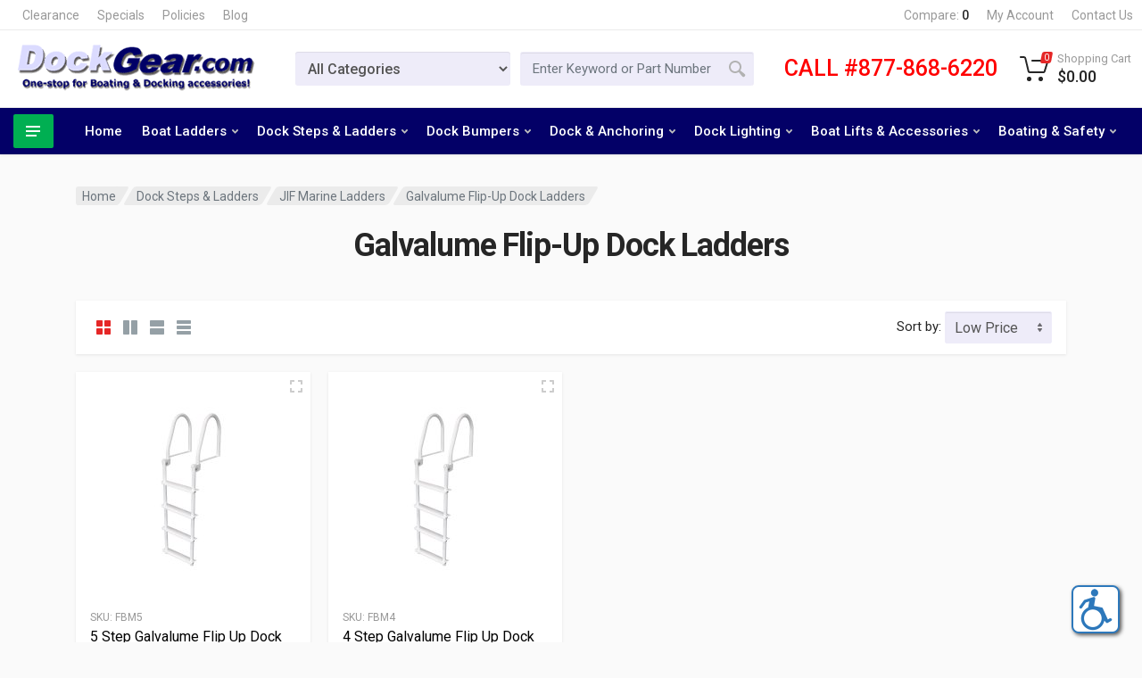

--- FILE ---
content_type: text/html; Charset=utf-8
request_url: https://www.dockgearsupply.com/boat-dock-accessories/pc/Galvalume-Flip-Up-Dock-Ladders-c171.htm
body_size: 199602
content:
<!DOCTYPE html>
<html lang="en"   dir="ltr">
<head itemscope itemtype="http://schema.org/WebSite">

<script>
	scGAType = "2";
	scGAEventAddShippingInfo = "1";
	scGAEventAddPaymentInfo = "1";
	scCurCode="USD";
	scGAEventBeginCheckout = "1";
	scGAEventPurchase = "1";

</script>

	<script>
		function sendGAEvent(event_name, event_parameters){
			window.dataLayer = window.dataLayer || [];
			ecommerce=event_parameters
			dataLayer.push({ ecommerce: null });
			dataLayer.push({'event':event_name,'ecommerce':ecommerce});
		}
		</script>
		<!-- Google Tag Manager -->
		<script>(function(w,d,s,l,i){w[l]=w[l]||[];w[l].push({'gtm.start':
		new Date().getTime(),event:'gtm.js'});var f=d.getElementsByTagName(s)[0],
		j=d.createElement(s),dl=l!='dataLayer'?'&l='+l:'';j.async=true;j.src=
		'https://www.googletagmanager.com/gtm.js?id='+i+dl;f.parentNode.insertBefore(j,f);
		})(window,document,'script','dataLayer','GTM-556PN8F');</script>
		<!-- End Google Tag Manager -->


	
<meta charset="UTF-8" />
<TITLE itemprop="name">Galvalume Dock Ladders, JIF Marine Galvalume Ladders at DockGear.com</TITLE>
<META NAME="Description" CONTENT="Buy JIF Marine galvalume ladders online at DockGear.com. The FBM3, FMB4, and FBM5 galvalume dock ladders feature galvalume steel construction with a 400 lb. weight capacity." />
<META NAME="Keywords" CONTENT="galvalume dock ladders, jif ladders, jif galvalume ladders, galvalume ladders, fbm3, fbm4, fbm5" />
<META NAME="Robots" CONTENT="index,follow" />
<META NAME="Revisit-after" CONTENT="30" />
<link rel="canonical" href="https://www.dockgearsupply.com/boat-dock-accessories/pc/Galvalume-Flip-Up-Dock-Ladders-c171.htm" />
<link rel="image_src" href="https://www.dockgearsupply.com/boat-dock-accessories/pc/catalog/fbm-dock-ladders_cat_847_normal.jpg" />


    <link type="text/css" rel="stylesheet" href="/boat-dock-accessories/pc/css/combined.min.css" />

<!-- link href="//netdna.bootstrapcdn.com/font-awesome/4.0.3/css/font-awesome.css" rel="stylesheet" -->
<link href='//fonts.googleapis.com/css?family=Open+Sans:300italic,400italic,600italic,700italic,800italic,400,300,600,700,800' rel='stylesheet' type='text/css'>
<!-- fonts -->
<link rel="stylesheet" href="https://fonts.googleapis.com/css?family=Roboto:400,400i,500,500i,700,700i">

	<script src="/boat-dock-accessories/pc/js/combined.header.min.js"></script>
<meta name="viewport" content="width=device-width, initial-scale=1, maximum-scale=1">


</head>
<body itemscope itemtype="http://schema.org/WebSite">

		<!-- Google Tag Manager (noscript) -->
		<noscript><iframe src="https://www.googletagmanager.com/ns.html?id=GTM-556PN8F"
		height="0" width="0" style="display:none;visibility:hidden"></iframe></noscript>
		<!-- End Google Tag Manager (noscript) -->
	
<!-- Google Tag Manager -->
<!-- End Google Tag Manager -->
<div class="site">

<div id="pcMainService" data-ng-controller="serviceCtrl"></div>
<div id="pre-header">
     
</div>


<!-- site__mobile-header -->
        <header class="site__mobile-header">
            <div class="mobile-header">
                <div class="container">
                    <div class="mobile-header__body">
                        <button class="mobile-header__menu-button" type="button">
                            <svg width="18px" height="14px">
                                <path d="M-0,8L-0,6L18,6L18,8L-0,8ZM-0,-0L18,-0L18,2L-0,2L-0,-0ZM14,14L-0,14L-0,12L14,12L14,14Z" />
                            </svg>
                        </button>
                        <a class="mobile-header__logo" title="DockGear.com" href="/">
                            <img alt="DockGear.com" src="/boat-dock-accessories/pc/images/site-graphics/dockgear_logo.png" style="height:50px">
                        </a>
                        <div class="mobile-header__search mobile-search">
                            <form action="/boat-dock-accessories/pc/showsearchresults.asp" name="searchMobile" method="get" class="mobile-search__body">
								<input type="hidden" name="pageStyle" value="H">
	              				<input type="hidden" name="resultCnt" value="">
                                <input type="text" class="mobile-search__input" name="keyword" id="smallsearchboxMobile" placeholder="Enter keyword or part number">
                                <button type="submit" class="mobile-search__button mobile-search__button--search">
                                    <svg width="20" height="20">
                                        <path d="M19.2,17.8c0,0-0.2,0.5-0.5,0.8c-0.4,0.4-0.9,0.6-0.9,0.6s-0.9,0.7-2.8-1.6c-1.1-1.4-2.2-2.8-3.1-3.9C10.9,14.5,9.5,15,8,15
	c-3.9,0-7-3.1-7-7s3.1-7,7-7s7,3.1,7,7c0,1.5-0.5,2.9-1.3,4c1.1,0.8,2.5,2,4,3.1C20,16.8,19.2,17.8,19.2,17.8z M8,3C5.2,3,3,5.2,3,8
	c0,2.8,2.2,5,5,5c2.8,0,5-2.2,5-5C13,5.2,10.8,3,8,3z" />
                                    </svg>
                                </button>
                                <button type="button" class="mobile-search__button mobile-search__button--close">
                                    <svg width="20" height="20">
                                        <path d="M16.7,16.7L16.7,16.7c-0.4,0.4-1,0.4-1.4,0L10,11.4l-5.3,5.3c-0.4,0.4-1,0.4-1.4,0l0,0c-0.4-0.4-0.4-1,0-1.4L8.6,10L3.3,4.7
	c-0.4-0.4-0.4-1,0-1.4l0,0c0.4-0.4,1-0.4,1.4,0L10,8.6l5.3-5.3c0.4-0.4,1-0.4,1.4,0l0,0c0.4,0.4,0.4,1,0,1.4L11.4,10l5.3,5.3
	C17.1,15.7,17.1,16.3,16.7,16.7z" />
                                    </svg>
                                </button>
                                <div class="mobile-search__field"></div>
                            </form>
                        </div>
                        <div class="mobile-header__indicators">
                            <div class="mobile-indicator mobile-indicator--search d-md-none">
                                <button type="button" class="mobile-indicator__button">
                                    <span class="mobile-indicator__icon"><svg width="20" height="20">
                                            <path d="M19.2,17.8c0,0-0.2,0.5-0.5,0.8c-0.4,0.4-0.9,0.6-0.9,0.6s-0.9,0.7-2.8-1.6c-1.1-1.4-2.2-2.8-3.1-3.9C10.9,14.5,9.5,15,8,15
	c-3.9,0-7-3.1-7-7s3.1-7,7-7s7,3.1,7,7c0,1.5-0.5,2.9-1.3,4c1.1,0.8,2.5,2,4,3.1C20,16.8,19.2,17.8,19.2,17.8z M8,3C5.2,3,3,5.2,3,8
	c0,2.8,2.2,5,5,5c2.8,0,5-2.2,5-5C13,5.2,10.8,3,8,3z" />
                                        </svg>
                                    </span>
                                </button>
                            </div>
                            <div class="mobile-indicator d-none d-md-block">
                                <a href="/boat-dock-accessories/pc/CustPref.asp" class="mobile-indicator__button">
                                    <span class="mobile-indicator__icon"><svg width="20" height="20">
                                            <path d="M20,20h-2c0-4.4-3.6-8-8-8s-8,3.6-8,8H0c0-4.2,2.6-7.8,6.3-9.3C4.9,9.6,4,7.9,4,6c0-3.3,2.7-6,6-6s6,2.7,6,6
	c0,1.9-0.9,3.6-2.3,4.7C17.4,12.2,20,15.8,20,20z M14,6c0-2.2-1.8-4-4-4S6,3.8,6,6s1.8,4,4,4S14,8.2,14,6z" />
                                        </svg>
                                    </span>
                                </a>
                            </div>
                            <div class="mobile-indicator">
                                <a href="/boat-dock-accessories/pc/viewcart.asp" class="mobile-indicator__button">
                                    <span class="mobile-indicator__icon">
                                        <svg width="20" height="20">
                                            <circle cx="7" cy="17" r="2" />
                                            <circle cx="15" cy="17" r="2" />
                                            <path d="M20,4.4V5l-1.8,6.3c-0.1,0.4-0.5,0.7-1,0.7H6.7c-0.4,0-0.8-0.3-1-0.7L3.3,3.9C3.1,3.3,2.6,3,2.1,3H0.4C0.2,3,0,2.8,0,2.6
	V1.4C0,1.2,0.2,1,0.4,1h2.5c1,0,1.8,0.6,2.1,1.6L5.1,3l2.3,6.8c0,0.1,0.2,0.2,0.3,0.2h8.6c0.1,0,0.3-0.1,0.3-0.2l1.3-4.4
	C17.9,5.2,17.7,5,17.5,5H9.4C9.2,5,9,4.8,9,4.6V3.4C9,3.2,9.2,3,9.4,3h9.2C19.4,3,20,3.6,20,4.4z" />
                                        </svg>
										
                                        <span class="mobile-indicator__counter">0</span>
                                    </span>
                                </a>
                            </div>
                        </div>
                    </div>
                </div>
            </div>
        </header>
        <!-- site__mobile-header / end -->

<!-- Top Line Header -->

        <!-- site__header -->
        <header class="site__header">
            <div id="TopHeader" class="header">
                <div class="header__megamenu-area megamenu-area"></div>
                <div class="header__topbar-classic-bg"></div>
                <div class="header__topbar-classic">
                    <div id="TopBarMenu" class="topbar topbar--classic">
                        <div class="topbar__item-text"><a class="topbar__link" href="/boat-dock-accessories/pc/Clearance-Products-c122.htm">Clearance</a></div>
                        <div class="topbar__item-text"><a class="topbar__link" href="/boat-dock-accessories/pc/showspecials.asp">Specials</a></div>
                        <div class="topbar__item-text"><a class="topbar__link" href="/boat-dock-accessories/pc/Store-Policies-d3.htm">Policies</a></div>
                        <div class="topbar__item-text"><a class="topbar__link" href="/blog/">Blog</a></div>
                        <div class="topbar__item-spring"></div>
                        <div class="topbar__item-button">
                            <a href="javascript:peComOpenComBox();" class="topbar__button">
                                <span class="topbar__button-label">Compare:</span>
                                <span id="peComCountTop" class="topbar__button-title">0</span>
                            </a>
                        </div>
						<div class="topbar__item-button">
							<a class="topbar__button topbar__link" href="/boat-dock-accessories/pc/CustPref.asp">My Account</a>
						</div>
						<div class="topbar__item-button">
							<a class="topbar__button topbar__link" href="/boat-dock-accessories/pc/contact.asp">Contact Us</a>
						</div>
                    </div>
                </div>

<!-- Top Header Left Drop-Down Menu -->

                <div class="header__navbar">
                    <div class="header__navbar-departments">
                        <div class="departments">
                            <button class="departments__button" type="button">
                                <span class="departments__button-icon"><svg width="16px" height="12px">
                                        <path d="M0,7L0,5L16,5L16,7L0,7ZM0,0L16,0L16,2L0,2L0,0ZM12,12L0,12L0,10L12,10L12,12Z" />
                                    </svg>
                                </span>
								
                            </button>
                            <div class="departments__menu">
                                <div class="departments__arrow"></div>
                                <div class="departments__body">
                                    <ul class="departments__list">
                                        <li class="departments__list-padding" role="presentation"></li>
                                        
                                        
                                        
                                        <li class="departments__item departments__item--submenu--megamenu departments__item--has-submenu">
                                            <a href="viewcategories.asp" class="departments__item-link">
                                                Shop By Categories
                                                <span class="departments__item-arrow"><svg width="7" height="11">
                                                        <path d="M0.3,10.7L0.3,10.7c0.4,0.4,0.9,0.4,1.3,0L7,5.5L1.6,0.3C1.2-0.1,0.7,0,0.3,0.3l0,0c-0.4,0.4-0.4,1,0,1.3l4,3.9l-4,3.9
	C-0.1,9.8-0.1,10.4,0.3,10.7z" />
                                                    </svg>
                                                </span>
                                            </a>
                                            <div class="departments__item-menu">
                                                <div class="megamenu departments__megamenu departments__megamenu--size--sm">
                                                    <div class="row">
                                                        <div class="col-12">
                                                            <ul class="megamenu__links megamenu-links megamenu-links--root">
                                                                <li class="megamenu-links__item megamenu-links__item--has-submenu">
                                                                    
                                                                    <ul class="megamenu-links">
																		<li class="megamenu-links__item"><a class="megamenu-links__item-link" href="/boat-dock-accessories/pc/Boat-Ladders-c28.htm">Boat Ladders</a></li>
<li class="megamenu-links__item"><a class="megamenu-links__item-link" href="/boat-dock-accessories/pc/Dock-Steps-Ladders-c3.htm">Dock Steps &amp; Ladders</a></li>
<li class="megamenu-links__item"><a class="megamenu-links__item-link" href="/boat-dock-accessories/pc/Dock-Bumpers-c4.htm">Dock Bumpers</a></li>
<li class="megamenu-links__item"><a class="megamenu-links__item-link" href="/boat-dock-accessories/pc/Dock-Anchoring-c143.htm">Dock &amp; Anchoring</a></li>
<li class="megamenu-links__item"><a class="megamenu-links__item-link" href="/boat-dock-accessories/pc/Dock-Lighting-c101.htm">Dock Lighting</a></li>
<li class="megamenu-links__item"><a class="megamenu-links__item-link" href="/boat-dock-accessories/pc/Boat-Lifts-Accessories-c9.htm">Boat Lifts &amp; Accessories</a></li>
<li class="megamenu-links__item"><a class="megamenu-links__item-link" href="/boat-dock-accessories/pc/Boating-Safety-c7.htm">Boating &amp; Safety</a></li>
<li class="megamenu-links__item"><a class="megamenu-links__item-link" href="/boat-dock-accessories/pc/Hot-New-Products-c130.htm">Hot! New Products</a></li>
<li class="megamenu-links__item"><a class="megamenu-links__item-link" href="/boat-dock-accessories/pc/Clearance-Products-c122.htm">Clearance Products</a></li>
<li class="megamenu-links__item"><a class="megamenu-links__item-link" href="/boat-dock-accessories/pc/Gift-Certificates-c148.htm">Gift Certificates</a></li>


                                                                    </ul>
                                                                </li>
                                                            </ul>
                                                        </div>
                                                    </div>
                                                </div>
                                            </div>
                                        </li>

										<li class="departments__item departments__item--submenu--megamenu departments__item--has-submenu">
                                            <a href="viewBrands.asp" class="departments__item-link">
                                                Shop By Brands
                                                <span class="departments__item-arrow"><svg width="7" height="11">
                                                        <path d="M0.3,10.7L0.3,10.7c0.4,0.4,0.9,0.4,1.3,0L7,5.5L1.6,0.3C1.2-0.1,0.7,0,0.3,0.3l0,0c-0.4,0.4-0.4,1,0,1.3l4,3.9l-4,3.9
	C-0.1,9.8-0.1,10.4,0.3,10.7z" />
                                                    </svg>
                                                </span>
                                            </a>
                                            <div class="departments__item-menu">
                                                <div class="megamenu departments__megamenu departments__megamenu--size--md">
                                                    <div class="row">
                                                        <div class="col-4">
	<ul class="megamenu__links megamenu-links megamenu-links--root">
		<li class="megamenu-links__item megamenu-links__item--has-submenu">
			<ul class="megamenu-links">
<li class="megamenu-links__item"><a class="megamenu-links__item-link" href="/boat-dock-accessories/pc/Durawinch-b72.htm">Durawinch</a></li>
<li class="megamenu-links__item"><a class="megamenu-links__item-link" href="/boat-dock-accessories/pc/Elite-Motors-b70.htm">Elite Motors</a></li>
<li class="megamenu-links__item"><a class="megamenu-links__item-link" href="/boat-dock-accessories/pc/Hercules-Bumpers-b71.htm">Hercules Bumpers</a></li>
<li class="megamenu-links__item"><a class="megamenu-links__item-link" href="/boat-dock-accessories/pc/A1A-Dock-Products-Inc-b1.htm">A1A Dock Products Inc.</a></li>
<li class="megamenu-links__item"><a class="megamenu-links__item-link" href="/boat-dock-accessories/pc/Aqua-Stairs-b65.htm">Aqua-Stairs</a></li>
<li class="megamenu-links__item"><a class="megamenu-links__item-link" href="/boat-dock-accessories/pc/Dimex-Corporation-b7.htm">Dimex Corporation</a></li>
<li class="megamenu-links__item"><a class="megamenu-links__item-link" href="/boat-dock-accessories/pc/FloatStep-LLC-b47.htm">FloatStep LLC</a></li>
<li class="megamenu-links__item"><a class="megamenu-links__item-link" href="/boat-dock-accessories/pc/GEM-b35.htm">GEM</a></li>
			</ul>
		</li>
	</ul>
</div>
<div class="col-4">
	<ul class="megamenu__links megamenu-links megamenu-links--root">
		<li class="megamenu-links__item megamenu-links__item--has-submenu">
			<ul class="megamenu-links">
<li class="megamenu-links__item"><a class="megamenu-links__item-link" href="/boat-dock-accessories/pc/Dolphin-Mooring-Whips-b49.htm">Dolphin Mooring Whips</a></li>
<li class="megamenu-links__item"><a class="megamenu-links__item-link" href="/boat-dock-accessories/pc/Wet-Steps-b67.htm">Wet Steps</a></li>
<li class="megamenu-links__item"><a class="megamenu-links__item-link" href="/boat-dock-accessories/pc/K-R-Mfg-b6.htm">K & R Mfg</a></li>
<li class="megamenu-links__item"><a class="megamenu-links__item-link" href="/boat-dock-accessories/pc/Lake-Lite-Inc-b20.htm">Lake Lite Inc.</a></li>
<li class="megamenu-links__item"><a class="megamenu-links__item-link" href="/boat-dock-accessories/pc/JIF-Marine-Products-b62.htm">JIF Marine Products</a></li>
<li class="megamenu-links__item"><a class="megamenu-links__item-link" href="/boat-dock-accessories/pc/Cellofoam-b42.htm">Cellofoam</a></li>
<li class="megamenu-links__item"><a class="megamenu-links__item-link" href="/boat-dock-accessories/pc/Walsh-Marine-Products-b64.htm">Walsh Marine Products</a></li>
<li class="megamenu-links__item"><a class="megamenu-links__item-link" href="/boat-dock-accessories/pc/Kwik-Tek-b40.htm">Kwik Tek</a></li>
			</ul>
		</li>
	</ul>
</div>
<div class="col-4">
	<ul class="megamenu__links megamenu-links megamenu-links--root">
		<li class="megamenu-links__item megamenu-links__item--has-submenu">
			<ul class="megamenu-links">
<li class="megamenu-links__item"><a class="megamenu-links__item-link" href="/boat-dock-accessories/pc/Dock-Edge-b37.htm">Dock Edge</a></li>
<li class="megamenu-links__item"><a class="megamenu-links__item-link" href="/boat-dock-accessories/pc/Taylor-Made-Products-b2.htm">Taylor Made Products</a></li>
<li class="megamenu-links__item"><a class="megamenu-links__item-link" href="/boat-dock-accessories/pc/The-Pier-Cushion-b26.htm">The Pier Cushion</a></li>
<li class="megamenu-links__item"><a class="megamenu-links__item-link" href="/boat-dock-accessories/pc/BHUSA-b12.htm">BHUSA</a></li>
<li class="megamenu-links__item"><a class="megamenu-links__item-link" href="/boat-dock-accessories/pc/Leeson-b29.htm">Leeson</a></li>
<li class="megamenu-links__item"><a class="megamenu-links__item-link" href="/boat-dock-accessories/pc/Perimeter-Taylor-Made-Products-b5.htm">Perimeter (Taylor Made Products)</a></li>
<li class="megamenu-links__item"><a class="megamenu-links__item-link" href="/boat-dock-accessories/pc/Roll-N-Go-Inc-b25.htm">Roll-N-Go Inc</a></li>
<li class="megamenu-links__item"><a class="megamenu-links__item-link" href="/boat-dock-accessories/pc/Wake-Watchers-b14.htm">Wake Watchers</a></li>
			</ul>
		</li>
	</ul>
</div>


                                                    </div>
                                                </div>
                                            </div>
                                        </li>

										<li class="departments__item departments__item--submenu--megamenu departments__item--has-submenu">
                                            <a href="" class="departments__item-link">
                                                Shop By Price
                                                <span class="departments__item-arrow"><svg width="7" height="11">
                                                        <path d="M0.3,10.7L0.3,10.7c0.4,0.4,0.9,0.4,1.3,0L7,5.5L1.6,0.3C1.2-0.1,0.7,0,0.3,0.3l0,0c-0.4,0.4-0.4,1,0,1.3l4,3.9l-4,3.9
	C-0.1,9.8-0.1,10.4,0.3,10.7z" />
                                                    </svg>
                                                </span>
                                            </a>
                                            <div class="departments__item-menu">
                                                <div class="megamenu departments__megamenu departments__megamenu--size--sm">
                                                    <div class="row">
                                                        <div class="col-12">
                                                            <ul class="megamenu__links megamenu-links megamenu-links--root">
                                                                <li class="megamenu-links__item megamenu-links__item--has-submenu">
                                                                    
                                                                    <ul class="megamenu-links">
																		<li class="megamenu-links__item"><a class="megamenu-links__item-link" href="/boat-dock-accessories/pc/showsearchresults.asp?incSale=0&IDSale=0&ProdSort=&PageStyle=h&customfield=0&SearchValues=&exact=0&keyword=&priceFrom=0&priceUntil=49&IdSupplier=&withStock=&IDBrand=0&SKU=&order=3">0 to $49</a></li>
																		<li class="megamenu-links__item"><a class="megamenu-links__item-link" href="/boat-dock-accessories/pc/showsearchresults.asp?incSale=0&IDSale=0&ProdSort=&PageStyle=h&customfield=0&SearchValues=&exact=0&keyword=&priceFrom=50&priceUntil=99&IdSupplier=&withStock=&IDBrand=0&SKU=&order=3">From $50 to $99</a></li>
																		<li class="megamenu-links__item"><a class="megamenu-links__item-link" href="/boat-dock-accessories/pc/showsearchresults.asp?incSale=0&IDSale=0&ProdSort=&PageStyle=h&customfield=0&SearchValues=&exact=0&keyword=&priceFrom=99&priceUntil=149&IdSupplier=&withStock=&IDBrand=0&SKU=&order=3">From $100 to $149</a></li>
																		<li class="megamenu-links__item"><a class="megamenu-links__item-link" href="/boat-dock-accessories/pc/showsearchresults.asp?incSale=0&IDSale=0&ProdSort=&PageStyle=h&customfield=0&SearchValues=&exact=0&keyword=&priceFrom=150&priceUntil=199&IdSupplier=&withStock=&IDBrand=0&SKU=&order=3">From $150 to $199</a></li>
																		<li class="megamenu-links__item"><a class="megamenu-links__item-link" href="/boat-dock-accessories/pc/showsearchresults.asp?incSale=0&IDSale=0&ProdSort=&PageStyle=h&customfield=0&SearchValues=&exact=0&keyword=&priceFrom=200&priceUntil=249&IdSupplier=&withStock=&IDBrand=0&SKU=&order=3">From $200 to $249</a></li>
																		<li class="megamenu-links__item"><a class="megamenu-links__item-link" href="/boat-dock-accessories/pc/showsearchresults.asp?incSale=0&IDSale=0&ProdSort=&PageStyle=h&customfield=0&SearchValues=&exact=0&keyword=&priceFrom=250&priceUntil=449&IdSupplier=&withStock=&IDBrand=0&SKU=&order=3">From $250 to $449</a></li>
																		<li class="megamenu-links__item"><a class="megamenu-links__item-link" href="/boat-dock-accessories/pc/showsearchresults.asp?incSale=0&IDSale=0&ProdSort=&PageStyle=h&customfield=0&SearchValues=&exact=0&keyword=&priceFrom=450&priceUntil=749&IdSupplier=&withStock=&IDBrand=0&SKU=&order=3">From $450 to $749</a></li>
																		<li class="megamenu-links__item"><a class="megamenu-links__item-link" href="/boat-dock-accessories/pc/showsearchresults.asp?incSale=0&IDSale=0&ProdSort=&PageStyle=h&customfield=0&SearchValues=&exact=0&keyword=&priceFrom=750&priceUntil=999&IdSupplier=&withStock=&IDBrand=0&SKU=&order=3">From $750 to $999</a></li>
																		<li class="megamenu-links__item"><a class="megamenu-links__item-link" href="/boat-dock-accessories/pc/showsearchresults.asp?incSale=0&IDSale=0&ProdSort=&PageStyle=h&customfield=0&SearchValues=&exact=0&keyword=&priceFrom=1000&priceUntil=9999999&IdSupplier=&withStock=&IDBrand=0&SKU=&order=3">From $1000+</a></li>
                                                                    </ul>
                                                                </li>
                                                            </ul>
                                                        </div>
                                                    </div>
                                                </div>
                                            </div>
                                        </li>

                                        <li class="departments__item">
                                            <a href="/boat-dock-accessories/pc/Clearance-Products-c122.htm" class="departments__item-link">
                                                Clearance
                                            </a>
                                        </li>
                                        <li class="departments__item">
                                            <a href="/boat-dock-accessories/pc/showspecials.asp" class="departments__item-link">
                                                Specials
                                            </a>
                                        </li>
                                        <li class="departments__item">
                                            <a href="/boat-dock-accessories/pc/Gift-Certificates-c148.htm" class="departments__item-link">
                                                Gift Certificates
                                            </a>
                                        </li>
										<li class="departments__item">
                                            <a href="/boat-dock-accessories/pc/search.asp" class="departments__item-link">
                                                Advanced Search
                                            </a>
                                        </li>
                                        <li class="departments__item">
                                            <a href="/boat-dock-accessories/pc/viewcart.asp" class="departments__item-link">
                                                View Cart
                                            </a>
                                        </li>
                                        <li class="departments__item">
                                            <a href="/boat-dock-accessories/pc/Store-Policies-d3.htm" class="departments__item-link">
                                                Store Policies
                                            </a>
                                        </li>
                                        <li class="departments__item">
                                            <a href="/boat-dock-accessories/pc/Product-Support-Center-d2.htm" class="departments__item-link">
                                                Product Support Center
                                            </a>
                                        </li>

										<li class="departments__item">
                                            <a href="/boat-dock-accessories/pc/contact.asp" class="departments__item-link">
                                                Contact Us
                                            </a>
                                        </li>
                                        
                                        <li class="departments__list-padding" role="presentation"></li>
                                    </ul>
                                    <div class="departments__menu-container"></div>
                                </div>
                            </div>
                        </div>
                    </div>

<!-- Top Main Menu -->

                    <div class="header__navbar-menu">
                        <div class="main-menu">
                            <ul class="main-menu__list">
                                <li class="main-menu__item">
                                    <a href="default.asp" class="main-menu__link">
                                        Home
                                    </a>
                                </li>
                                						<li class="main-menu__item main-menu__item--submenu--megamenu main-menu__item--has-submenu">
                            <a href="/boat-dock-accessories/pc/Boat-Ladders-c28.htm" class="main-menu__link">
                                Boat Ladders
                                <svg width="7px" height="5px">
                                    <path d="M0.280,0.282 C0.645,-0.084 1.238,-0.077 1.596,0.297 L3.504,2.310 L5.413,0.297 C5.770,-0.077 6.363,-0.084 6.728,0.282 C7.080,0.634 7.088,1.203 6.746,1.565 L3.504,5.007 L0.262,1.565 C-0.080,1.203 -0.072,0.634 0.280,0.282 Z" />
                                </svg>
                            </a>
                            <div class="main-menu__submenu">
                                <div class="main-menu__megamenu main-menu__megamenu--size--xl">
                                    <div class="megamenu">
                                        <div class="row">
                                            <div class="col-3" style="margin-top:10px">
                                                <ul class="megamenu__links megamenu-links megamenu-links--root">    
<li class="megamenu-links__item megamenu-links__item--has-submenu">
	<a class="megamenu-links__item-link" href="/boat-dock-accessories/pc/Pontoon-Ladders-c146.htm">Pontoon Ladders</a>
	<ul class="megamenu-links"> 
            	        <li class="megamenu-links__item"><a class="megamenu-links__item-link"  href="/boat-dock-accessories/pc/Aqua-Stairs-Heavy-Duty-Rear-Mount-Pontoon-Ladder-146p1326.htm">Aqua-Stairs Heavy Duty Rear Mount Pontoon Ladder</a></li>
            	        <li class="megamenu-links__item"><a class="megamenu-links__item-link"  href="/boat-dock-accessories/pc/4-Step-Rear-Entry-Stainless-Steel-Pontoon-Ladders-146p1221.htm">4 Step Rear Entry Stainless Steel Pontoon Ladders</a></li>
            	        <li class="megamenu-links__item"><a class="megamenu-links__item-link"  href="/boat-dock-accessories/pc/4-Step-Stainless-Steel-Telescoping-Pontoon-Ladder-146p1126.htm">4 Step Stainless Steel Telescoping Pontoon Ladder</a></li>
            	        <li class="megamenu-links__item"><a class="megamenu-links__item-link"  href="/boat-dock-accessories/pc/4-Step-Anodized-Aluminum-Removable-Pontoon-Ladder-146p1121.htm">4 Step Anodized Aluminum Removable Pontoon Ladder</a></li>
					<li class="megamenu-links__item"><a class="megamenu-links__item-link"  href="/boat-dock-accessories/pc/Pontoon-Ladders-c146.htm">More Products...</a></li>
                   </ul>
                   </li>
								</ul>
                            </div>
                            <div class="col-3" style="margin-top:10px">
                                <ul class="megamenu__links megamenu-links megamenu-links--root">
<li class="megamenu-links__item megamenu-links__item--has-submenu">
	<a class="megamenu-links__item-link" href="/boat-dock-accessories/pc/Gunwale-Hook-Ladders-c145.htm">Gunwale Hook Ladders</a>
	<ul class="megamenu-links"> 
            	        <li class="megamenu-links__item"><a class="megamenu-links__item-link"  href="/boat-dock-accessories/pc/3-Step-Anodized-Aluminum-Gunwale-11-in-Hook-Ladder-145p1112.htm">3 Step Anodized Aluminum Gunwale 11 in. Hook Ladder</a></li>
            	        <li class="megamenu-links__item"><a class="megamenu-links__item-link"  href="/boat-dock-accessories/pc/3-Step-Anodized-Aluminum-Gunwale-7-in-Hook-Ladder-145p1109.htm">3 Step Anodized Aluminum Gunwale 7 in. Hook Ladder</a></li>
            	        <li class="megamenu-links__item"><a class="megamenu-links__item-link"  href="/boat-dock-accessories/pc/3-Step-Stainless-Steel-Gunwale-11-in-Hook-Ladder-145p1117.htm">3 Step Stainless Steel Gunwale 11 in. Hook Ladder</a></li>
            	        <li class="megamenu-links__item"><a class="megamenu-links__item-link"  href="/boat-dock-accessories/pc/3-Step-Stainless-Steel-Gunwale-7-in-Hook-Ladder-145p1115.htm">3 Step Stainless Steel Gunwale 7 in. Hook Ladder</a></li>
					<li class="megamenu-links__item"><a class="megamenu-links__item-link"  href="/boat-dock-accessories/pc/Gunwale-Hook-Ladders-c145.htm">More Products...</a></li>
                   </ul>
                   </li>
								</ul>
                            </div>
                            <div class="col-3" style="margin-top:10px">
                                <ul class="megamenu__links megamenu-links megamenu-links--root">
<li class="megamenu-links__item megamenu-links__item--has-submenu">
	<a class="megamenu-links__item-link" href="/boat-dock-accessories/pc/Transom-Drop-Ladders-Platforms-c147.htm">Transom Drop Ladders &amp; Platforms</a>
	<ul class="megamenu-links"> 
            	        <li class="megamenu-links__item"><a class="megamenu-links__item-link"  href="/boat-dock-accessories/pc/3-Step-Over-Platform-Telescoping-Boat-Ladder-147p1143.htm">3 Step Over Platform Telescoping Boat Ladder</a></li>
            	        <li class="megamenu-links__item"><a class="megamenu-links__item-link"  href="/boat-dock-accessories/pc/Single-Step-Stainless-Steel-I-O-Transom-Platform-Ladder-147p1147.htm">Single Step Stainless Steel I-O Transom Platform Ladder</a></li>
            	        <li class="megamenu-links__item"><a class="megamenu-links__item-link"  href="/boat-dock-accessories/pc/Single-Step-Stainless-Steel-O-B-Transom-Platform-Ladder-147p1146.htm">Single Step Stainless Steel O-B Transom Platform Ladder</a></li>
            	        <li class="megamenu-links__item"><a class="megamenu-links__item-link"  href="/boat-dock-accessories/pc/Stainless-Steel-I-O-Transom-Platform-With-No-Steps-147p1145.htm">Stainless Steel I-O Transom Platform With No Steps</a></li>
                   </ul>
                   </li>
								</ul>
                            </div>
                            <div class="col-3" style="margin-top:10px">
                                <ul class="megamenu__links megamenu-links megamenu-links--root">
<li class="megamenu-links__item megamenu-links__item--has-submenu">
	<a class="megamenu-links__item-link" href="/boat-dock-accessories/pc/Dive-Ladders-c144.htm">Dive Ladders</a>
	<ul class="megamenu-links"> 
            	        <li class="megamenu-links__item"><a class="megamenu-links__item-link"  href="/boat-dock-accessories/pc/JIF-Marine-3-Step-Stainless-Steel-Dive-Ladders-144p1105.htm">JIF Marine 3 Step Stainless Steel Dive Ladders</a></li>
                   </ul>
                   </li>
								</ul>
                            </div>
                            <div class="col-3" style="margin-top:10px">
                                <ul class="megamenu__links megamenu-links megamenu-links--root">
                        						</ul>
                                            </div>
                                        </div>
                                    </div>
                                </div>
                            </div>
                        </li>
						<li class="main-menu__item main-menu__item--submenu--megamenu main-menu__item--has-submenu">
                            <a href="/boat-dock-accessories/pc/Dock-Steps-Ladders-c3.htm" class="main-menu__link">
                                Dock Steps &amp; Ladders
                                <svg width="7px" height="5px">
                                    <path d="M0.280,0.282 C0.645,-0.084 1.238,-0.077 1.596,0.297 L3.504,2.310 L5.413,0.297 C5.770,-0.077 6.363,-0.084 6.728,0.282 C7.080,0.634 7.088,1.203 6.746,1.565 L3.504,5.007 L0.262,1.565 C-0.080,1.203 -0.072,0.634 0.280,0.282 Z" />
                                </svg>
                            </a>
                            <div class="main-menu__submenu">
                                <div class="main-menu__megamenu main-menu__megamenu--size--xl">
                                    <div class="megamenu">
                                        <div class="row">
                                            <div class="col-3" style="margin-top:10px">
                                                <ul class="megamenu__links megamenu-links megamenu-links--root">    
<li class="megamenu-links__item megamenu-links__item--has-submenu">
	<a class="megamenu-links__item-link" href="/boat-dock-accessories/pc/Wet-Steps-Aluminum-Dock-Ladders-c158.htm">Wet Steps Aluminum Dock Ladders</a>
	<ul class="megamenu-links"> 
            	        <li class="megamenu-links__item"><a class="megamenu-links__item-link"  href="/boat-dock-accessories/pc/5-Step-Wet-Steps-Dock-Ladders-158p1175.htm">5 Step Wet Steps Dock Ladders</a></li>
            	        <li class="megamenu-links__item"><a class="megamenu-links__item-link"  href="/boat-dock-accessories/pc/6-Step-Wet-Steps-Dock-Ladders-158p1176.htm">6 Step Wet Steps Dock Ladders</a></li>
            	        <li class="megamenu-links__item"><a class="megamenu-links__item-link"  href="/boat-dock-accessories/pc/7-Step-Wet-Steps-Dock-Ladders-158p1204.htm">7 Step Wet Steps Dock Ladders</a></li>
            	        <li class="megamenu-links__item"><a class="megamenu-links__item-link"  href="/boat-dock-accessories/pc/5-Step-Wet-Steps-Dock-Ladders-All-Welded-24-Rung-Width-158p1459.htm">5 Step Wet Steps Dock Ladders, All Welded, 24&quot; Rung Width</a></li>
					<li class="megamenu-links__item"><a class="megamenu-links__item-link"  href="/boat-dock-accessories/pc/Wet-Steps-Aluminum-Dock-Ladders-c158.htm">More Products...</a></li>
                   </ul>
                   </li>
								</ul>
                            </div>
                            <div class="col-3" style="margin-top:10px">
                                <ul class="megamenu__links megamenu-links megamenu-links--root">
<li class="megamenu-links__item megamenu-links__item--has-submenu">
	<a class="megamenu-links__item-link" href="/boat-dock-accessories/pc/Aqua-Stairs-Angled-Dock-Ladders-c131.htm">Aqua-Stairs Angled Dock Ladders</a>
	<ul class="megamenu-links"> 
            	        <li class="megamenu-links__item"><a class="megamenu-links__item-link"  href="/boat-dock-accessories/pc/Aqua-Stairs-3-Step-Angled-Dock-Ladders-131p1068.htm">Aqua-Stairs 3 Step Angled Dock Ladders</a></li>
            	        <li class="megamenu-links__item"><a class="megamenu-links__item-link"  href="/boat-dock-accessories/pc/Aqua-Stairs-4-Step-Angled-Dock-Ladders-131p1069.htm">Aqua-Stairs 4 Step Angled Dock Ladders</a></li>
            	        <li class="megamenu-links__item"><a class="megamenu-links__item-link"  href="/boat-dock-accessories/pc/Aqua-Stairs-5-Step-Angled-Dock-Ladders-131p1070.htm">Aqua-Stairs 5 Step Angled Dock Ladders</a></li>
            	        <li class="megamenu-links__item"><a class="megamenu-links__item-link"  href="/boat-dock-accessories/pc/Aqua-Stairs-6-Step-Angled-Dock-Ladders-131p1071.htm">Aqua-Stairs 6 Step Angled Dock Ladders</a></li>
					<li class="megamenu-links__item"><a class="megamenu-links__item-link"  href="/boat-dock-accessories/pc/Aqua-Stairs-Angled-Dock-Ladders-c131.htm">More Products...</a></li>
                   </ul>
                   </li>
								</ul>
                            </div>
                            <div class="col-3" style="margin-top:10px">
                                <ul class="megamenu__links megamenu-links megamenu-links--root">
<li class="megamenu-links__item megamenu-links__item--has-submenu">
	<a class="megamenu-links__item-link" href="/boat-dock-accessories/pc/FloatStep-Aluminum-Dock-Ladders-c19.htm">FloatStep Aluminum Dock Ladders</a>
	<ul class="megamenu-links"> 
            	        <li class="megamenu-links__item"><a class="megamenu-links__item-link"  href="/boat-dock-accessories/pc/3-Step-FLOATSTEP-Aluminum-Dock-Ladders-19p913.htm">3 Step FLOATSTEP Aluminum Dock Ladders</a></li>
            	        <li class="megamenu-links__item"><a class="megamenu-links__item-link"  href="/boat-dock-accessories/pc/4-Step-FLOATSTEP-Aluminum-Dock-Ladders-19p914.htm">4 Step FLOATSTEP Aluminum Dock Ladders</a></li>
            	        <li class="megamenu-links__item"><a class="megamenu-links__item-link"  href="/boat-dock-accessories/pc/5-Step-FLOATSTEP-Aluminum-Dock-Ladders-19p915.htm">5 Step FLOATSTEP Aluminum Dock Ladders</a></li>
            	        <li class="megamenu-links__item"><a class="megamenu-links__item-link"  href="/boat-dock-accessories/pc/6-Step-FLOATSTEP-Aluminum-Dock-Ladders-19p916.htm">6 Step FLOATSTEP Aluminum Dock Ladders</a></li>
					<li class="megamenu-links__item"><a class="megamenu-links__item-link"  href="/boat-dock-accessories/pc/FloatStep-Aluminum-Dock-Ladders-c19.htm">More Products...</a></li>
                   </ul>
                   </li>
								</ul>
                            </div>
                            <div class="col-3" style="margin-top:10px">
                                <ul class="megamenu__links megamenu-links megamenu-links--root">
<li class="megamenu-links__item megamenu-links__item--has-submenu">
	<a class="megamenu-links__item-link" href="/boat-dock-accessories/pc/Alumistair-Aluminum-Stairway-c185.htm">Alumistair Aluminum Stairway</a>
	<ul class="megamenu-links"> 
            	        <li class="megamenu-links__item"><a class="megamenu-links__item-link"  href="/boat-dock-accessories/pc/Alumistair-10-Step-Aluminum-Stairs-185p1432.htm">Alumistair 10 Step Aluminum Stairs</a></li>
            	        <li class="megamenu-links__item"><a class="megamenu-links__item-link"  href="/boat-dock-accessories/pc/Alumistair-11-Step-Aluminum-Stairs-185p1433.htm">Alumistair 11 Step Aluminum Stairs</a></li>
            	        <li class="megamenu-links__item"><a class="megamenu-links__item-link"  href="/boat-dock-accessories/pc/Alumistair-12-Step-Aluminum-Stairs-185p1434.htm">Alumistair 12 Step Aluminum Stairs</a></li>
            	        <li class="megamenu-links__item"><a class="megamenu-links__item-link"  href="/boat-dock-accessories/pc/Alumistair-13-Step-Aluminum-Stairs-185p1435.htm">Alumistair 13 Step Aluminum Stairs</a></li>
					<li class="megamenu-links__item"><a class="megamenu-links__item-link"  href="/boat-dock-accessories/pc/Alumistair-Aluminum-Stairway-c185.htm">More Products...</a></li>
                   </ul>
                   </li>
								</ul>
                            </div>
                            <div class="col-3" style="margin-top:10px">
                                <ul class="megamenu__links megamenu-links megamenu-links--root">
<li class="megamenu-links__item megamenu-links__item--has-submenu">
	<a class="megamenu-links__item-link" href="/boat-dock-accessories/pc/A1A-Aluminum-Dock-Ladders-c18.htm">A1A Aluminum Dock Ladders</a>
	<ul class="megamenu-links"> 
<li class="megamenu-links__item megamenu-links__item--has-submenu">
	<a class="megamenu-links__item-link" href="/boat-dock-accessories/pc/Straight-Dock-Ladders-c79.htm">Straight Dock Ladders</a>
</li>
<li class="megamenu-links__item megamenu-links__item--has-submenu">
	<a class="megamenu-links__item-link" href="/boat-dock-accessories/pc/WIDE-STEP-Straight-Dock-Ladders-c135.htm">WIDE STEP Straight Dock Ladders</a>
</li>
<li class="megamenu-links__item megamenu-links__item--has-submenu">
	<a class="megamenu-links__item-link" href="/boat-dock-accessories/pc/Lifting-Dock-Ladders-c80.htm">Lifting Dock Ladders</a>
</li>
<li class="megamenu-links__item megamenu-links__item--has-submenu">
	<a class="megamenu-links__item-link" href="/boat-dock-accessories/pc/WIDE-STEP-Lifting-Dock-Ladders-c134.htm">WIDE STEP Lifting Dock Ladders</a>
</li>
            	        <li class="megamenu-links__item"><a class="megamenu-links__item-link"  href="/boat-dock-accessories/pc/A1A-Aluminum-Dock-Ladders-c18.htm">More Categories...</a></li>
                   </ul>
                   </li>
								</ul>
                            </div>
                            <div class="col-3" style="margin-top:10px">
                                <ul class="megamenu__links megamenu-links megamenu-links--root">
<li class="megamenu-links__item megamenu-links__item--has-submenu">
	<a class="megamenu-links__item-link" href="/boat-dock-accessories/pc/JIF-Marine-Ladders-c157.htm">JIF Marine Ladders</a>
	<ul class="megamenu-links"> 
<li class="megamenu-links__item megamenu-links__item--has-submenu">
	<a class="megamenu-links__item-link" href="/boat-dock-accessories/pc/JIF-Marine-Stationary-Dock-Ladders-c172.htm">JIF Marine Stationary Dock Ladders</a>
</li>
<li class="megamenu-links__item megamenu-links__item--has-submenu">
	<a class="megamenu-links__item-link" href="/boat-dock-accessories/pc/JIF-Marine-Flip-Up-Dock-Ladders-c174.htm">JIF Marine Flip Up Dock Ladders</a>
</li>
<li class="megamenu-links__item megamenu-links__item--has-submenu">
	<a class="megamenu-links__item-link" href="/boat-dock-accessories/pc/JIF-Marine-Dog-Platform-Ladder-c183.htm">JIF Marine Dog Platform Ladder</a>
</li>
                   </ul>
                   </li>
								</ul>
                            </div>
                            <div class="col-3" style="margin-top:10px">
                                <ul class="megamenu__links megamenu-links megamenu-links--root">
                        						</ul>
                                            </div>
                                        </div>
                                    </div>
                                </div>
                            </div>
                        </li>
						<li class="main-menu__item main-menu__item--submenu--megamenu main-menu__item--has-submenu">
                            <a href="/boat-dock-accessories/pc/Dock-Bumpers-c4.htm" class="main-menu__link">
                                Dock Bumpers
                                <svg width="7px" height="5px">
                                    <path d="M0.280,0.282 C0.645,-0.084 1.238,-0.077 1.596,0.297 L3.504,2.310 L5.413,0.297 C5.770,-0.077 6.363,-0.084 6.728,0.282 C7.080,0.634 7.088,1.203 6.746,1.565 L3.504,5.007 L0.262,1.565 C-0.080,1.203 -0.072,0.634 0.280,0.282 Z" />
                                </svg>
                            </a>
                            <div class="main-menu__submenu">
                                <div class="main-menu__megamenu main-menu__megamenu--size--xl">
                                    <div class="megamenu">
                                        <div class="row">
                                            <div class="col-3" style="margin-top:10px">
                                                <ul class="megamenu__links megamenu-links megamenu-links--root">    
<li class="megamenu-links__item megamenu-links__item--has-submenu">
	<a class="megamenu-links__item-link" href="/boat-dock-accessories/pc/Hercules-Dock-Bumpers-c182.htm">Hercules Dock Bumpers</a>
	<ul class="megamenu-links"> 
            	        <li class="megamenu-links__item"><a class="megamenu-links__item-link"  href="/boat-dock-accessories/pc/Hercules-2ft-Small-Solid-Foam-Dock-Bumpers-BLACK-182p1374.htm">Hercules 2ft. Small Solid Foam Dock Bumpers, BLACK</a></li>
            	        <li class="megamenu-links__item"><a class="megamenu-links__item-link"  href="/boat-dock-accessories/pc/Hercules-3ft-Small-Solid-Foam-Dock-Bumpers-182p1347.htm">Hercules 3ft. Small Solid Foam Dock Bumpers</a></li>
            	        <li class="megamenu-links__item"><a class="megamenu-links__item-link"  href="/boat-dock-accessories/pc/Hercules-12-in-Small-Solid-Foam-Dock-Corner-Bumpers-182p1349.htm">Hercules 12 in.. Small Solid Foam Dock Corner Bumpers</a></li>
            	        <li class="megamenu-links__item"><a class="megamenu-links__item-link"  href="/boat-dock-accessories/pc/Hercules-3ft-Medium-Solid-Foam-Dock-Bumpers-182p1348.htm">Hercules 3ft. Medium Solid Foam Dock Bumpers</a></li>
					<li class="megamenu-links__item"><a class="megamenu-links__item-link"  href="/boat-dock-accessories/pc/Hercules-Dock-Bumpers-c182.htm">More Products...</a></li>
                   </ul>
                   </li>
								</ul>
                            </div>
                            <div class="col-3" style="margin-top:10px">
                                <ul class="megamenu__links megamenu-links megamenu-links--root">
<li class="megamenu-links__item megamenu-links__item--has-submenu">
	<a class="megamenu-links__item-link" href="/boat-dock-accessories/pc/JIF-Marine-Dock-Bumpers-c162.htm">JIF Marine Dock Bumpers</a>
	<ul class="megamenu-links"> 
            	        <li class="megamenu-links__item"><a class="megamenu-links__item-link"  href="/boat-dock-accessories/pc/JIF-Marine-FBF1-Side-Dock-Bumpers-162p1218.htm">JIF Marine FBF1 Side Dock Bumpers</a></li>
            	        <li class="megamenu-links__item"><a class="megamenu-links__item-link"  href="/boat-dock-accessories/pc/JIF-Marine-FBF2-Dock-Corner-Bumpers-162p1219.htm">JIF Marine FBF2 Dock Corner Bumpers</a></li>
                   </ul>
                   </li>
								</ul>
                            </div>
                            <div class="col-3" style="margin-top:10px">
                                <ul class="megamenu__links megamenu-links megamenu-links--root">
<li class="megamenu-links__item megamenu-links__item--has-submenu">
	<a class="megamenu-links__item-link" href="/boat-dock-accessories/pc/Economy-Dock-Super-Cushions-c91.htm">Economy Dock Super Cushions</a>
	<ul class="megamenu-links"> 
            	        <li class="megamenu-links__item"><a class="megamenu-links__item-link"  href="/boat-dock-accessories/pc/HDP-Dock-Bumpers-FLAT-WHITE-91p851.htm">HDP Dock Bumpers, FLAT, WHITE</a></li>
            	        <li class="megamenu-links__item"><a class="megamenu-links__item-link"  href="/boat-dock-accessories/pc/HDP-Dock-Bumpers-FLAT-BLACK-91p852.htm">HDP Dock Bumpers, FLAT, BLACK</a></li>
            	        <li class="megamenu-links__item"><a class="megamenu-links__item-link"  href="/boat-dock-accessories/pc/HDP-Dock-Bumpers-WHITE-SINGLE-LIP-91p853.htm">HDP Dock Bumpers, WHITE, SINGLE LIP</a></li>
            	        <li class="megamenu-links__item"><a class="megamenu-links__item-link"  href="/boat-dock-accessories/pc/HDP-Dock-Bumpers-BLACK-SINGLE-LIP-91p854.htm">HDP Dock Bumpers, BLACK, SINGLE LIP</a></li>
					<li class="megamenu-links__item"><a class="megamenu-links__item-link"  href="/boat-dock-accessories/pc/Economy-Dock-Super-Cushions-c91.htm">More Products...</a></li>
                   </ul>
                   </li>
								</ul>
                            </div>
                            <div class="col-3" style="margin-top:10px">
                                <ul class="megamenu__links megamenu-links megamenu-links--root">
<li class="megamenu-links__item megamenu-links__item--has-submenu">
	<a class="megamenu-links__item-link" href="/boat-dock-accessories/pc/Pier-Cushions-c24.htm">Pier Cushions</a>
	<ul class="megamenu-links"> 
            	        <li class="megamenu-links__item"><a class="megamenu-links__item-link"  href="/boat-dock-accessories/pc/Pier-Cushions-with-Nylon-straps-and-BUCKLES-24p900.htm">Pier Cushions, with Nylon straps and BUCKLES</a></li>
            	        <li class="megamenu-links__item"><a class="megamenu-links__item-link"  href="/boat-dock-accessories/pc/Replacement-Pier-Cushion-Nylon-Straps-with-Buckles-Set-of-2-24p982.htm">Replacement Pier Cushion Nylon Straps with Buckles, Set of 2</a></li>
                   </ul>
                   </li>
								</ul>
                            </div>
                            <div class="col-3" style="margin-top:10px">
                                <ul class="megamenu__links megamenu-links megamenu-links--root">
<li class="megamenu-links__item megamenu-links__item--has-submenu">
	<a class="megamenu-links__item-link" href="/boat-dock-accessories/pc/Dock-Edging-c5.htm">Dock Edging</a>
	<ul class="megamenu-links"> 
            	        <li class="megamenu-links__item"><a class="megamenu-links__item-link"  href="/boat-dock-accessories/pc/555-BLACK-Standard-Dock-Vinyl-Edging-10ft-Strips-5p1423.htm">555 BLACK Standard Dock Vinyl Edging, 10ft Strips</a></li>
            	        <li class="megamenu-links__item"><a class="megamenu-links__item-link"  href="/boat-dock-accessories/pc/555-WHITE-Standard-Dock-Vinyl-Edging-10ft-Strips-5p1422.htm">555 WHITE Standard Dock Vinyl Edging, 10ft Strips</a></li>
            	        <li class="megamenu-links__item"><a class="megamenu-links__item-link"  href="/boat-dock-accessories/pc/5001-WHITE-Premium-Dock-Vinyl-Edging-10ft-Strips-5p835.htm">5001 WHITE Premium Dock Vinyl Edging, 10ft Strips</a></li>
            	        <li class="megamenu-links__item"><a class="megamenu-links__item-link"  href="/boat-dock-accessories/pc/5001-BLACK-Premium-Dock-Vinyl-Edging-10ft-Strips-5p836.htm">5001 BLACK Premium Dock Vinyl Edging, 10ft Strips</a></li>
					<li class="megamenu-links__item"><a class="megamenu-links__item-link"  href="/boat-dock-accessories/pc/Dock-Edging-c5.htm">More Products...</a></li>
                   </ul>
                   </li>
								</ul>
                            </div>
                            <div class="col-3" style="margin-top:10px">
                                <ul class="megamenu__links megamenu-links megamenu-links--root">
<li class="megamenu-links__item megamenu-links__item--has-submenu">
	<a class="megamenu-links__item-link" href="/boat-dock-accessories/pc/Dock-Corner-Bumpers-c23.htm">Dock Corner Bumpers</a>
	<ul class="megamenu-links"> 
            	        <li class="megamenu-links__item"><a class="megamenu-links__item-link"  href="/boat-dock-accessories/pc/Hercules-10-in-Large-Solid-Foam-Dock-Corner-Bumpers-BLACK-23p1373.htm">Hercules 10 in. Large Solid Foam Dock Corner Bumpers, BLACK</a></li>
            	        <li class="megamenu-links__item"><a class="megamenu-links__item-link"  href="/boat-dock-accessories/pc/Hercules-12-in-Small-Solid-Foam-Dock-Corner-Bumpers-23p1349.htm">Hercules 12 in.. Small Solid Foam Dock Corner Bumpers</a></li>
            	        <li class="megamenu-links__item"><a class="megamenu-links__item-link"  href="/boat-dock-accessories/pc/Hercules-7-in-Medium-Solid-Foam-Dock-Corner-Bumpers-23p1350.htm">Hercules 7 in. Medium Solid Foam Dock Corner Bumpers</a></li>
            	        <li class="megamenu-links__item"><a class="megamenu-links__item-link"  href="/boat-dock-accessories/pc/Dock-Vinyl-CORNER-Bumpers-10-in-x-10-in-BLACK-23p410.htm">Dock Vinyl CORNER Bumpers, 10 in. x 10 in. BLACK</a></li>
					<li class="megamenu-links__item"><a class="megamenu-links__item-link"  href="/boat-dock-accessories/pc/Dock-Corner-Bumpers-c23.htm">More Products...</a></li>
                   </ul>
                   </li>
								</ul>
                            </div>
                            <div class="col-3" style="margin-top:10px">
                                <ul class="megamenu__links megamenu-links megamenu-links--root">
                        						</ul>
                                            </div>
                                        </div>
                                    </div>
                                </div>
                            </div>
                        </li>
						<li class="main-menu__item main-menu__item--submenu--megamenu main-menu__item--has-submenu">
                            <a href="/boat-dock-accessories/pc/Dock-Anchoring-c143.htm" class="main-menu__link">
                                Dock &amp; Anchoring
                                <svg width="7px" height="5px">
                                    <path d="M0.280,0.282 C0.645,-0.084 1.238,-0.077 1.596,0.297 L3.504,2.310 L5.413,0.297 C5.770,-0.077 6.363,-0.084 6.728,0.282 C7.080,0.634 7.088,1.203 6.746,1.565 L3.504,5.007 L0.262,1.565 C-0.080,1.203 -0.072,0.634 0.280,0.282 Z" />
                                </svg>
                            </a>
                            <div class="main-menu__submenu">
                                <div class="main-menu__megamenu main-menu__megamenu--size--xl">
                                    <div class="megamenu">
                                        <div class="row">
                                            <div class="col-3" style="margin-top:10px">
                                                <ul class="megamenu__links megamenu-links megamenu-links--root">    
<li class="megamenu-links__item megamenu-links__item--has-submenu">
	<a class="megamenu-links__item-link" href="/boat-dock-accessories/pc/Dock-Safety-Hand-Rails-Platforms-c111.htm">Dock Safety Hand Rails &amp; Platforms</a>
	<ul class="megamenu-links"> 
            	        <li class="megamenu-links__item"><a class="megamenu-links__item-link"  href="/boat-dock-accessories/pc/Dock-Boarding-Platform-with-Handrail-111p1328.htm">Dock Boarding Platform with Handrail</a></li>
            	        <li class="megamenu-links__item"><a class="megamenu-links__item-link"  href="/boat-dock-accessories/pc/AAM-24-in-x-24-in-Custom-Dock-Boarding-Platform-with-Handrail-111p1462.htm">AAM 24 in. x 24 in. Custom Dock Boarding Platform with Handrai...</a></li>
            	        <li class="megamenu-links__item"><a class="megamenu-links__item-link"  href="/boat-dock-accessories/pc/AAM-24-in-x-28-in-Custom-Dock-Boarding-Platform-with-Handrail-111p1467.htm">AAM 24 in. x 28 in. Custom Dock Boarding Platform with Handrai...</a></li>
            	        <li class="megamenu-links__item"><a class="megamenu-links__item-link"  href="/boat-dock-accessories/pc/AAM-24-in-x-30-in-Custom-Dock-Boarding-Platform-with-Handrail-111p1468.htm">AAM 24 in. x 30 in. Custom Dock Boarding Platform with Handrai...</a></li>
					<li class="megamenu-links__item"><a class="megamenu-links__item-link"  href="/boat-dock-accessories/pc/Dock-Safety-Hand-Rails-Platforms-c111.htm">More Products...</a></li>
                   </ul>
                   </li>
								</ul>
                            </div>
                            <div class="col-3" style="margin-top:10px">
                                <ul class="megamenu__links megamenu-links megamenu-links--root">
<li class="megamenu-links__item megamenu-links__item--has-submenu">
	<a class="megamenu-links__item-link" href="/boat-dock-accessories/pc/Dock-Carts-c73.htm">Dock Carts</a>
	<ul class="megamenu-links"> 
            	        <li class="megamenu-links__item"><a class="megamenu-links__item-link"  href="/boat-dock-accessories/pc/Dock-Pro-Dock-Carts-SOLID-TIRES-73p897.htm">Dock Pro Dock Carts SOLID TIRES</a></li>
                   </ul>
                   </li>
								</ul>
                            </div>
                            <div class="col-3" style="margin-top:10px">
                                <ul class="megamenu__links megamenu-links megamenu-links--root">
<li class="megamenu-links__item megamenu-links__item--has-submenu">
	<a class="megamenu-links__item-link" href="/boat-dock-accessories/pc/Dock-Storage-Boxes-c14.htm">Dock Storage Boxes</a>
	<ul class="megamenu-links"> 
            	        <li class="megamenu-links__item"><a class="megamenu-links__item-link"  href="/boat-dock-accessories/pc/SMALL-TitanSTOR-Roto-molded-Dock-Boxes-24-W-x-27-H-x-48-L-14p1022.htm">SMALL TitanSTOR Roto-molded Dock Boxes, 24&quot;W x 27&quot;H...</a></li>
            	        <li class="megamenu-links__item"><a class="megamenu-links__item-link"  href="/boat-dock-accessories/pc/MEDIUM-TitanSTOR-Roto-molded-Dock-Boxes-24-W-x-27-H-x-71-L-14p1021.htm">MEDIUM TitanSTOR Roto-molded Dock Boxes, 24&quot;W x 27&quot;H...</a></li>
            	        <li class="megamenu-links__item"><a class="megamenu-links__item-link"  href="/boat-dock-accessories/pc/LARGE-TitanSTOR-Roto-molded-Dock-Boxes-24-W-x-27-H-x-86-L-14p981.htm">LARGE TitanSTOR Roto-molded Dock Boxes, 24&quot;W x 27&quot;H...</a></li>
            	        <li class="megamenu-links__item"><a class="megamenu-links__item-link"  href="/boat-dock-accessories/pc/TitanSTOR-Aluminum-Offset-Dock-Box-Brackets-14p1178.htm">TitanSTOR Aluminum Offset Dock Box Brackets</a></li>
                   </ul>
                   </li>
								</ul>
                            </div>
                            <div class="col-3" style="margin-top:10px">
                                <ul class="megamenu__links megamenu-links megamenu-links--root">
<li class="megamenu-links__item megamenu-links__item--has-submenu">
	<a class="megamenu-links__item-link" href="/boat-dock-accessories/pc/Dock-Cleats-c17.htm">Dock Cleats</a>
	<ul class="megamenu-links"> 
            	        <li class="megamenu-links__item"><a class="megamenu-links__item-link"  href="/boat-dock-accessories/pc/6-in-Aluminum-Flip-Up-Cleat-POLISHED-17p343.htm">6 in. Aluminum Flip-Up Cleat, POLISHED</a></li>
            	        <li class="megamenu-links__item"><a class="megamenu-links__item-link"  href="/boat-dock-accessories/pc/8-in-Aluminum-Flip-Up-Cleat-POLISHED-17p344.htm">8 in. Aluminum Flip-Up Cleat, POLISHED</a></li>
            	        <li class="megamenu-links__item"><a class="megamenu-links__item-link"  href="/boat-dock-accessories/pc/6-in-Aluminum-Flip-Up-Cleat-BLACK-17p1378.htm">6 in. Aluminum Flip-Up Cleat, BLACK</a></li>
            	        <li class="megamenu-links__item"><a class="megamenu-links__item-link"  href="/boat-dock-accessories/pc/8-in-Aluminum-Flip-Up-Cleat-BLACK-17p1379.htm">8 in. Aluminum Flip-Up Cleat, BLACK</a></li>
					<li class="megamenu-links__item"><a class="megamenu-links__item-link"  href="/boat-dock-accessories/pc/Dock-Cleats-c17.htm">More Products...</a></li>
                   </ul>
                   </li>
								</ul>
                            </div>
                            <div class="col-3" style="margin-top:10px">
                                <ul class="megamenu__links megamenu-links megamenu-links--root">
<li class="megamenu-links__item megamenu-links__item--has-submenu">
	<a class="megamenu-links__item-link" href="/boat-dock-accessories/pc/Dock-Wheels-c10.htm">Dock Wheels</a>
	<ul class="megamenu-links"> 
            	        <li class="megamenu-links__item"><a class="megamenu-links__item-link"  href="/boat-dock-accessories/pc/Dock-Edge-12-in-Inflatable-Dock-Wheels-CORNER-Mount-10p1369.htm">Dock Edge 12 in. Inflatable Dock Wheels, CORNER Mount</a></li>
            	        <li class="megamenu-links__item"><a class="megamenu-links__item-link"  href="/boat-dock-accessories/pc/Dock-Edge-18-in-Inflatable-Dock-Wheels-CORNER-Mount-10p1370.htm">Dock Edge 18 in. Inflatable Dock Wheels, CORNER Mount</a></li>
                   </ul>
                   </li>
								</ul>
                            </div>
                            <div class="col-3" style="margin-top:10px">
                                <ul class="megamenu__links megamenu-links megamenu-links--root">
<li class="megamenu-links__item megamenu-links__item--has-submenu">
	<a class="megamenu-links__item-link" href="/boat-dock-accessories/pc/Marine-Winches-c90.htm">Marine Winches</a>
	<ul class="megamenu-links"> 
            	        <li class="megamenu-links__item"><a class="megamenu-links__item-link"  href="/boat-dock-accessories/pc/-8-Marine-Winch-90p832.htm"># 8 Marine Winch</a></li>
            	        <li class="megamenu-links__item"><a class="megamenu-links__item-link"  href="/boat-dock-accessories/pc/-10-Marine-Winch-90p1425.htm"># 10 Marine Winch</a></li>
            	        <li class="megamenu-links__item"><a class="megamenu-links__item-link"  href="/boat-dock-accessories/pc/-11-Marine-Winch-90p833.htm"># 11 Marine Winch</a></li>
            	        <li class="megamenu-links__item"><a class="megamenu-links__item-link"  href="/boat-dock-accessories/pc/-23-Marine-Winch-90p834.htm"># 23 Marine Winch</a></li>
					<li class="megamenu-links__item"><a class="megamenu-links__item-link"  href="/boat-dock-accessories/pc/Marine-Winches-c90.htm">More Products...</a></li>
                   </ul>
                   </li>
								</ul>
                            </div>
                            <div class="col-3" style="margin-top:10px">
                                <ul class="megamenu__links megamenu-links megamenu-links--root">
<li class="megamenu-links__item megamenu-links__item--has-submenu">
	<a class="megamenu-links__item-link" href="/boat-dock-accessories/pc/Mooring-Systems-Whips-c6.htm">Mooring Systems &amp; Whips</a>
	<ul class="megamenu-links"> 
<li class="megamenu-links__item megamenu-links__item--has-submenu">
	<a class="megamenu-links__item-link" href="/boat-dock-accessories/pc/DOLPHIN-Mooring-Whips-c95.htm">DOLPHIN Mooring Whips</a>
</li>
<li class="megamenu-links__item megamenu-links__item--has-submenu">
	<a class="megamenu-links__item-link" href="/boat-dock-accessories/pc/SlideMoor-Mooring-Solution-c176.htm">SlideMoor Mooring Solution</a>
</li>
<li class="megamenu-links__item megamenu-links__item--has-submenu">
	<a class="megamenu-links__item-link" href="/boat-dock-accessories/pc/Wake-Watchers-Mooring-System-c115.htm">Wake Watchers Mooring System</a>
</li>
<li class="megamenu-links__item megamenu-links__item--has-submenu">
	<a class="megamenu-links__item-link" href="/boat-dock-accessories/pc/Mooring-Buoys-c156.htm">Mooring Buoys</a>
</li>
                   </ul>
                   </li>
								</ul>
                            </div>
                            <div class="col-3" style="margin-top:10px">
                                <ul class="megamenu__links megamenu-links megamenu-links--root">
<li class="megamenu-links__item megamenu-links__item--has-submenu">
	<a class="megamenu-links__item-link" href="/boat-dock-accessories/pc/Dock-Floats-c75.htm">Dock Floats</a>
	<ul class="megamenu-links"> 
            	        <li class="megamenu-links__item"><a class="megamenu-links__item-link"  href="/boat-dock-accessories/pc/Permafloat-Dock-Floats-1-ft-x-4-ft-x-12-in-75p1315.htm">Permafloat Dock Floats, 1 ft. x 4 ft. x 12 in.</a></li>
            	        <li class="megamenu-links__item"><a class="megamenu-links__item-link"  href="/boat-dock-accessories/pc/Permafloat-Dock-Floats-2-ft-x-3-ft-x-12-in-75p1313.htm">Permafloat Dock Floats, 2 ft. x 3 ft. x 12 in.</a></li>
            	        <li class="megamenu-links__item"><a class="megamenu-links__item-link"  href="/boat-dock-accessories/pc/Permafloat-Dock-Floats-2-ft-x-4-ft-x-12-in-75p633.htm">Permafloat Dock Floats, 2 ft. x 4 ft. x 12 in.</a></li>
            	        <li class="megamenu-links__item"><a class="megamenu-links__item-link"  href="/boat-dock-accessories/pc/Permafloat-Dock-Floats-3-ft-x-4-ft-x-12-in-75p634.htm">Permafloat Dock Floats, 3 ft. x 4 ft. x 12 in.</a></li>
					<li class="megamenu-links__item"><a class="megamenu-links__item-link"  href="/boat-dock-accessories/pc/Dock-Floats-c75.htm">More Products...</a></li>
                   </ul>
                   </li>
								</ul>
                            </div>
                            <div class="col-3" style="margin-top:10px">
                                <ul class="megamenu__links megamenu-links megamenu-links--root">
                        						</ul>
                                            </div>
                                        </div>
                                    </div>
                                </div>
                            </div>
                        </li>
						<li class="main-menu__item main-menu__item--submenu--megamenu main-menu__item--has-submenu">
                            <a href="/boat-dock-accessories/pc/Dock-Lighting-c101.htm" class="main-menu__link">
                                Dock Lighting
                                <svg width="7px" height="5px">
                                    <path d="M0.280,0.282 C0.645,-0.084 1.238,-0.077 1.596,0.297 L3.504,2.310 L5.413,0.297 C5.770,-0.077 6.363,-0.084 6.728,0.282 C7.080,0.634 7.088,1.203 6.746,1.565 L3.504,5.007 L0.262,1.565 C-0.080,1.203 -0.072,0.634 0.280,0.282 Z" />
                                </svg>
                            </a>
                            <div class="main-menu__submenu">
                                <div class="main-menu__megamenu main-menu__megamenu--size--xl">
                                    <div class="megamenu">
                                        <div class="row">
                                            <div class="col-3" style="margin-top:10px">
                                                <ul class="megamenu__links megamenu-links megamenu-links--root">    
<li class="megamenu-links__item megamenu-links__item--has-submenu">
	<a class="megamenu-links__item-link" href="/boat-dock-accessories/pc/Solar-Barge-Lights-c186.htm">Solar Barge Lights</a>
	<ul class="megamenu-links"> 
            	        <li class="megamenu-links__item"><a class="megamenu-links__item-link"  href="/boat-dock-accessories/pc/Lake-Lite-Solar-Marine-Barge-Lights-186p1418.htm">Lake Lite Solar Marine Barge Lights</a></li>
            	        <li class="megamenu-links__item"><a class="megamenu-links__item-link"  href="/boat-dock-accessories/pc/McDermott-TopHat-Solar-Barge-Light-White-Light-186p1455.htm">McDermott TopHat Solar Barge Light, White Light</a></li>
                   </ul>
                   </li>
								</ul>
                            </div>
                            <div class="col-3" style="margin-top:10px">
                                <ul class="megamenu__links megamenu-links megamenu-links--root">
<li class="megamenu-links__item megamenu-links__item--has-submenu">
	<a class="megamenu-links__item-link" href="/boat-dock-accessories/pc/Lake-Lite-Solar-Dock-Dots-c160.htm">Lake Lite Solar Dock Dots</a>
	<ul class="megamenu-links"> 
            	        <li class="megamenu-links__item"><a class="megamenu-links__item-link"  href="/boat-dock-accessories/pc/Lake-Lite-Solar-Dock-Dots-4pk-Amber-LED-Lights-160p1202.htm">Lake Lite Solar Dock Dots, 4pk, Amber LED Lights</a></li>
            	        <li class="megamenu-links__item"><a class="megamenu-links__item-link"  href="/boat-dock-accessories/pc/Lake-Lite-Solar-Dock-Dots-4pk-Blue-LED-Lights-160p1199.htm">Lake Lite Solar Dock Dots, 4pk, Blue LED Lights</a></li>
            	        <li class="megamenu-links__item"><a class="megamenu-links__item-link"  href="/boat-dock-accessories/pc/Lake-Lite-Solar-Dock-Dots-4pk-Green-LED-Lights-160p1200.htm">Lake Lite Solar Dock Dots, 4pk, Green LED Lights</a></li>
            	        <li class="megamenu-links__item"><a class="megamenu-links__item-link"  href="/boat-dock-accessories/pc/Lake-Lite-Solar-Dock-Dots-4pk-Red-LED-Lights-160p1201.htm">Lake Lite Solar Dock Dots, 4pk, Red LED Lights</a></li>
					<li class="megamenu-links__item"><a class="megamenu-links__item-link"  href="/boat-dock-accessories/pc/Lake-Lite-Solar-Dock-Dots-c160.htm">More Products...</a></li>
                   </ul>
                   </li>
								</ul>
                            </div>
                            <div class="col-3" style="margin-top:10px">
                                <ul class="megamenu__links megamenu-links megamenu-links--root">
<li class="megamenu-links__item megamenu-links__item--has-submenu">
	<a class="megamenu-links__item-link" href="/boat-dock-accessories/pc/Lake-Lite-Solar-Dock-Lites-c16.htm">Lake Lite Solar Dock Lites</a>
	<ul class="megamenu-links"> 
            	        <li class="megamenu-links__item"><a class="megamenu-links__item-link"  href="/boat-dock-accessories/pc/Lake-Lite-Solar-Dock-Lites-2-Pack-16p896.htm">Lake Lite Solar Dock Lites (2 Pack)</a></li>
            	        <li class="megamenu-links__item"><a class="megamenu-links__item-link"  href="/boat-dock-accessories/pc/8mm-Color-LED-s-for-Lake-Lite-Solar-Lights-2-pcs-16p973.htm">8mm Color LED's for Lake Lite Solar Lights (2 pcs)</a></li>
                   </ul>
                   </li>
								</ul>
                            </div>
                            <div class="col-3" style="margin-top:10px">
                                <ul class="megamenu__links megamenu-links megamenu-links--root">
<li class="megamenu-links__item megamenu-links__item--has-submenu">
	<a class="megamenu-links__item-link" href="/boat-dock-accessories/pc/Lake-Lite-Solar-Marine-Lites-c124.htm">Lake Lite Solar Marine Lites</a>
	<ul class="megamenu-links"> 
            	        <li class="megamenu-links__item"><a class="megamenu-links__item-link"  href="/boat-dock-accessories/pc/Lake-Lite-Solar-Marine-Lites-124p1057.htm">Lake Lite Solar Marine Lites</a></li>
            	        <li class="megamenu-links__item"><a class="megamenu-links__item-link"  href="/boat-dock-accessories/pc/Lake-Lite-Solar-Marine-Barge-Lights-124p1418.htm">Lake Lite Solar Marine Barge Lights</a></li>
                   </ul>
                   </li>
								</ul>
                            </div>
                            <div class="col-3" style="margin-top:10px">
                                <ul class="megamenu__links megamenu-links megamenu-links--root">
<li class="megamenu-links__item megamenu-links__item--has-submenu">
	<a class="megamenu-links__item-link" href="/boat-dock-accessories/pc/Solar-Piling-Lights-c170.htm">Solar Piling Lights</a>
	<ul class="megamenu-links"> 
            	        <li class="megamenu-links__item"><a class="megamenu-links__item-link"  href="/boat-dock-accessories/pc/Lake-Lite-Solar-Piling-Lights-3-Color-LED-BLACK-Powder-Coat-170p1269.htm">Lake Lite Solar Piling Lights, 3 Color LED, BLACK Powder Coat</a></li>
            	        <li class="megamenu-links__item"><a class="megamenu-links__item-link"  href="/boat-dock-accessories/pc/Lake-Lite-Solar-Piling-Lights-3-Color-LED-WHITE-Powder-Coat-170p1268.htm">Lake Lite Solar Piling Lights, 3 Color LED, WHITE Powder Coat</a></li>
                   </ul>
                   </li>
								</ul>
                            </div>
                            <div class="col-3" style="margin-top:10px">
                                <ul class="megamenu__links megamenu-links megamenu-links--root">
<li class="megamenu-links__item megamenu-links__item--has-submenu">
	<a class="megamenu-links__item-link" href="/boat-dock-accessories/pc/Lake-Lite-Solar-Deck-Lites-c121.htm">Lake Lite Solar Deck Lites</a>
	<ul class="megamenu-links"> 
            	        <li class="megamenu-links__item"><a class="megamenu-links__item-link"  href="/boat-dock-accessories/pc/Lake-Lite-Solar-Deck-Lights-Single-PK-121p1042.htm">Lake Lite Solar Deck Lights (Single PK)</a></li>
                   </ul>
                   </li>
								</ul>
                            </div>
                            <div class="col-3" style="margin-top:10px">
                                <ul class="megamenu__links megamenu-links megamenu-links--root">
<li class="megamenu-links__item megamenu-links__item--has-submenu">
	<a class="megamenu-links__item-link" href="/boat-dock-accessories/pc/Lake-Lite-Solar-Dock-Cleat-Lites-c117.htm">Lake Lite Solar Dock Cleat Lites</a>
	<ul class="megamenu-links"> 
            	        <li class="megamenu-links__item"><a class="megamenu-links__item-link"  href="/boat-dock-accessories/pc/10-in-Aluminum-Solar-Cleat-Lites-117p1031.htm">10 in. Aluminum Solar Cleat Lites</a></li>
            	        <li class="megamenu-links__item"><a class="megamenu-links__item-link"  href="/boat-dock-accessories/pc/8-in-Nylon-Solar-Cleat-Lights-117p1196.htm">8 in. Nylon Solar Cleat Lights</a></li>
                   </ul>
                   </li>
								</ul>
                            </div>
                            <div class="col-3" style="margin-top:10px">
                                <ul class="megamenu__links megamenu-links megamenu-links--root">
<li class="megamenu-links__item megamenu-links__item--has-submenu">
	<a class="megamenu-links__item-link" href="/boat-dock-accessories/pc/Lake-Lite-Solar-Sky-Lites-c128.htm">Lake Lite Solar Sky Lites</a>
	<ul class="megamenu-links"> 
            	        <li class="megamenu-links__item"><a class="megamenu-links__item-link"  href="/boat-dock-accessories/pc/Lake-Lite-Solar-Sky-Lite-with-IR-Sensor-128p1066.htm">Lake Lite Solar Sky Lite with IR Sensor</a></li>
                   </ul>
                   </li>
								</ul>
                            </div>
                            <div class="col-3" style="margin-top:10px">
                                <ul class="megamenu__links megamenu-links megamenu-links--root">
                        						</ul>
                                            </div>
                                        </div>
                                    </div>
                                </div>
                            </div>
                        </li>
						<li class="main-menu__item main-menu__item--submenu--megamenu main-menu__item--has-submenu">
                            <a href="/boat-dock-accessories/pc/Boat-Lifts-Accessories-c9.htm" class="main-menu__link">
                                Boat Lifts &amp; Accessories
                                <svg width="7px" height="5px">
                                    <path d="M0.280,0.282 C0.645,-0.084 1.238,-0.077 1.596,0.297 L3.504,2.310 L5.413,0.297 C5.770,-0.077 6.363,-0.084 6.728,0.282 C7.080,0.634 7.088,1.203 6.746,1.565 L3.504,5.007 L0.262,1.565 C-0.080,1.203 -0.072,0.634 0.280,0.282 Z" />
                                </svg>
                            </a>
                            <div class="main-menu__submenu">
                                <div class="main-menu__megamenu main-menu__megamenu--size--xl">
                                    <div class="megamenu">
                                        <div class="row">
                                            <div class="col-3" style="margin-top:10px">
                                                <ul class="megamenu__links megamenu-links megamenu-links--root">    
<li class="megamenu-links__item megamenu-links__item--has-submenu">
	<a class="megamenu-links__item-link" href="/boat-dock-accessories/pc/Boat-Lift-Motors-c179.htm">Boat Lift Motors</a>
	<ul class="megamenu-links"> 
<li class="megamenu-links__item megamenu-links__item--has-submenu">
	<a class="megamenu-links__item-link" href="/boat-dock-accessories/pc/Elite-Boat-Lift-Motors-c180.htm">Elite Boat Lift Motors</a>
</li>
                   </ul>
                   </li>
								</ul>
                            </div>
                            <div class="col-3" style="margin-top:10px">
                                <ul class="megamenu__links megamenu-links megamenu-links--root">
<li class="megamenu-links__item megamenu-links__item--has-submenu">
	<a class="megamenu-links__item-link" href="/boat-dock-accessories/pc/Boat-Hoists-c94.htm">Boat Hoists</a>
	<ul class="megamenu-links"> 
            	        <li class="megamenu-links__item"><a class="megamenu-links__item-link"  href="/boat-dock-accessories/pc/BH-35-3500-lb-Deluxe-Boat-Hoist-from-BHUSA-94p232.htm">BH-35 3500 lb Deluxe Boat Hoist from BHUSA</a></li>
            	        <li class="megamenu-links__item"><a class="megamenu-links__item-link"  href="/boat-dock-accessories/pc/BH-45-4500-lb-Deluxe-Boat-Hoist-from-BHUSA-94p233.htm">BH-45 4500 lb Deluxe Boat Hoist from BHUSA</a></li>
            	        <li class="megamenu-links__item"><a class="megamenu-links__item-link"  href="/boat-dock-accessories/pc/BH-65-6500-lb-Deluxe-Boat-Hoist-from-BHUSA-94p234.htm">BH-65 6500 lb Deluxe Boat Hoist from BHUSA</a></li>
            	        <li class="megamenu-links__item"><a class="megamenu-links__item-link"  href="/boat-dock-accessories/pc/BH-75-7500-lb-Advanced-Boat-Hoist-from-BHUSA-94p235.htm">BH-75 7500 lb Advanced Boat Hoist from BHUSA</a></li>
					<li class="megamenu-links__item"><a class="megamenu-links__item-link"  href="/boat-dock-accessories/pc/Boat-Hoists-c94.htm">More Products...</a></li>
                   </ul>
                   </li>
								</ul>
                            </div>
                            <div class="col-3" style="margin-top:10px">
                                <ul class="megamenu__links megamenu-links megamenu-links--root">
<li class="megamenu-links__item megamenu-links__item--has-submenu">
	<a class="megamenu-links__item-link" href="/boat-dock-accessories/pc/GEM-Remotes-c70.htm">GEM Remotes</a>
	<ul class="megamenu-links"> 
            	        <li class="megamenu-links__item"><a class="megamenu-links__item-link"  href="/boat-dock-accessories/pc/GEM-GR-P1-Single-Motor-Remote-for-PWC-Lifts-70p287.htm">GEM GR-P1 Single Motor Remote for PWC Lifts</a></li>
            	        <li class="megamenu-links__item"><a class="megamenu-links__item-link"  href="/boat-dock-accessories/pc/GEM-GR1-Single-Motor-Remote-70p1027.htm">GEM GR1 Single Motor Remote</a></li>
            	        <li class="megamenu-links__item"><a class="megamenu-links__item-link"  href="/boat-dock-accessories/pc/GEM-GR1A-Single-Motor-Remote-w-Auto-Stop-Capabilities-70p1025.htm">GEM GR1A Single Motor Remote w/ Auto Stop Capabilities</a></li>
            	        <li class="megamenu-links__item"><a class="megamenu-links__item-link"  href="/boat-dock-accessories/pc/GEM-GR1-12-Volt-DC-Single-Motor-Remote-70p1332.htm">GEM GR1 12 Volt DC - Single Motor Remote</a></li>
					<li class="megamenu-links__item"><a class="megamenu-links__item-link"  href="/boat-dock-accessories/pc/GEM-Remotes-c70.htm">More Products...</a></li>
                   </ul>
                   </li>
								</ul>
                            </div>
                            <div class="col-3" style="margin-top:10px">
                                <ul class="megamenu__links megamenu-links megamenu-links--root">
<li class="megamenu-links__item megamenu-links__item--has-submenu">
	<a class="megamenu-links__item-link" href="/boat-dock-accessories/pc/Boat-Lift-Slings-Cradles-c38.htm">Boat Lift Slings &amp; Cradles</a>
	<ul class="megamenu-links"> 
            	        <li class="megamenu-links__item"><a class="megamenu-links__item-link"  href="/boat-dock-accessories/pc/Polyester-Weighted-Boat-Sling-4-in-W-x-10-L-38p308.htm">Polyester Weighted Boat Sling, 4 in. W x 10' L</a></li>
            	        <li class="megamenu-links__item"><a class="megamenu-links__item-link"  href="/boat-dock-accessories/pc/Polyester-Weighted-Boat-Sling-4-in-W-x-12-L-38p309.htm">Polyester Weighted Boat Sling, 4 in. W x 12' L</a></li>
            	        <li class="megamenu-links__item"><a class="megamenu-links__item-link"  href="/boat-dock-accessories/pc/Polyester-Weighted-Boat-Slings-4-in-W-x-14-L-38p310.htm">Polyester Weighted Boat Slings, 4 in. W x 14' L</a></li>
            	        <li class="megamenu-links__item"><a class="megamenu-links__item-link"  href="/boat-dock-accessories/pc/Polyester-Weighted-Boat-Slings-4-in-W-x-16-L-38p311.htm">Polyester Weighted Boat Slings, 4 in. W x 16' L</a></li>
					<li class="megamenu-links__item"><a class="megamenu-links__item-link"  href="/boat-dock-accessories/pc/Boat-Lift-Slings-Cradles-c38.htm">More Products...</a></li>
                   </ul>
                   </li>
								</ul>
                            </div>
                            <div class="col-3" style="margin-top:10px">
                                <ul class="megamenu__links megamenu-links megamenu-links--root">
<li class="megamenu-links__item megamenu-links__item--has-submenu">
	<a class="megamenu-links__item-link" href="/boat-dock-accessories/pc/Boat-Hoist-Switches-Accessories-c39.htm">Boat Hoist Switches &amp; Accessories</a>
	<ul class="megamenu-links"> 
            	        <li class="megamenu-links__item"><a class="megamenu-links__item-link"  href="/boat-dock-accessories/pc/Salzer-Maintain-Drum-Switch-for-Boat-Hoist-Motors-39p1471.htm">Salzer Maintain Drum Switch for Boat Hoist Motors</a></li>
            	        <li class="megamenu-links__item"><a class="megamenu-links__item-link"  href="/boat-dock-accessories/pc/Salzer-Momentary-Switch-for-Boat-Hoist-Motors-39p1472.htm">Salzer Momentary Switch for Boat Hoist Motors</a></li>
            	        <li class="megamenu-links__item"><a class="megamenu-links__item-link"  href="/boat-dock-accessories/pc/Bremas-Maintain-Drum-Switch-for-Boat-Hoist-Motors-39p270.htm">Bremas Maintain Drum Switch for Boat Hoist Motors</a></li>
            	        <li class="megamenu-links__item"><a class="megamenu-links__item-link"  href="/boat-dock-accessories/pc/Bremas-Momentary-Switch-for-Boat-Hoist-Motors-39p271.htm">Bremas Momentary Switch for Boat Hoist Motors</a></li>
					<li class="megamenu-links__item"><a class="megamenu-links__item-link"  href="/boat-dock-accessories/pc/Boat-Hoist-Switches-Accessories-c39.htm">More Products...</a></li>
                   </ul>
                   </li>
								</ul>
                            </div>
                            <div class="col-3" style="margin-top:10px">
                                <ul class="megamenu__links megamenu-links megamenu-links--root">
<li class="megamenu-links__item megamenu-links__item--has-submenu">
	<a class="megamenu-links__item-link" href="/boat-dock-accessories/pc/PWC-Lifts-Ramps-c8.htm">PWC Lifts &amp; Ramps</a>
	<ul class="megamenu-links"> 
            	        <li class="megamenu-links__item"><a class="megamenu-links__item-link"  href="/boat-dock-accessories/pc/Dockside-Lil-Lifter-Manual-1200-lb-PWC-Lift-8p1447.htm">Dockside Lil Lifter, Manual 1200 lb PWC Lift</a></li>
            	        <li class="megamenu-links__item"><a class="megamenu-links__item-link"  href="/boat-dock-accessories/pc/Dockside-Lil-Lifter-Electric-1200-lb-PWC-Lift-8p1481.htm">Dockside Lil Lifter, Electric 1200 lb PWC Lift</a></li>
            	        <li class="megamenu-links__item"><a class="megamenu-links__item-link"  href="/boat-dock-accessories/pc/Dockside-Lil-Lifter-Electric-Conversion-Kit-8p1469.htm">Dockside Lil Lifter Electric Conversion Kit</a></li>
            	        <li class="megamenu-links__item"><a class="megamenu-links__item-link"  href="/boat-dock-accessories/pc/Cellofoam-Permaport-Xpress-PWC-Dock-with-Universal-Mounting-Hardware-8p1341.htm">Cellofoam Permaport Xpress PWC Dock, with Universal Mounting H...</a></li>
					<li class="megamenu-links__item"><a class="megamenu-links__item-link"  href="/boat-dock-accessories/pc/PWC-Lifts-Ramps-c8.htm">More Products...</a></li>
                   </ul>
                   </li>
								</ul>
                            </div>
                            <div class="col-3" style="margin-top:10px">
                                <ul class="megamenu__links megamenu-links megamenu-links--root">
                        						</ul>
                                            </div>
                                        </div>
                                    </div>
                                </div>
                            </div>
                        </li>
						<li class="main-menu__item main-menu__item--submenu--megamenu main-menu__item--has-submenu">
                            <a href="/boat-dock-accessories/pc/Boating-Safety-c7.htm" class="main-menu__link">
                                Boating &amp; Safety
                                <svg width="7px" height="5px">
                                    <path d="M0.280,0.282 C0.645,-0.084 1.238,-0.077 1.596,0.297 L3.504,2.310 L5.413,0.297 C5.770,-0.077 6.363,-0.084 6.728,0.282 C7.080,0.634 7.088,1.203 6.746,1.565 L3.504,5.007 L0.262,1.565 C-0.080,1.203 -0.072,0.634 0.280,0.282 Z" />
                                </svg>
                            </a>
                            <div class="main-menu__submenu">
                                <div class="main-menu__megamenu main-menu__megamenu--size--xl">
                                    <div class="megamenu">
                                        <div class="row">
                                            <div class="col-3" style="margin-top:10px">
                                                <ul class="megamenu__links megamenu-links megamenu-links--root">    
<li class="megamenu-links__item megamenu-links__item--has-submenu">
	<a class="megamenu-links__item-link" href="/boat-dock-accessories/pc/Boat-Fenders-c11.htm">Boat Fenders</a>
	<ul class="megamenu-links"> 
                   </ul>
                   </li>
								</ul>
                            </div>
                            <div class="col-3" style="margin-top:10px">
                                <ul class="megamenu__links megamenu-links megamenu-links--root">
<li class="megamenu-links__item megamenu-links__item--has-submenu">
	<a class="megamenu-links__item-link" href="/boat-dock-accessories/pc/Life-Rings-c72.htm">Life Rings</a>
	<ul class="megamenu-links"> 
            	        <li class="megamenu-links__item"><a class="megamenu-links__item-link"  href="/boat-dock-accessories/pc/24-in-Soft-Skin-Life-Ring-White-72p352.htm">24 in. Soft Skin Life Ring White</a></li>
            	        <li class="megamenu-links__item"><a class="megamenu-links__item-link"  href="/boat-dock-accessories/pc/30-in-Soft-Skin-Life-Ring-White-72p1339.htm">30 in. Soft Skin Life Ring White</a></li>
            	        <li class="megamenu-links__item"><a class="megamenu-links__item-link"  href="/boat-dock-accessories/pc/30-in-Soft-Skin-Life-Ring-ORANGE-72p1338.htm">30 in. Soft Skin Life Ring, ORANGE</a></li>
            	        <li class="megamenu-links__item"><a class="megamenu-links__item-link"  href="/boat-dock-accessories/pc/Stainless-Steel-Life-Ring-Holder-72p355.htm">Stainless Steel Life Ring Holder</a></li>
					<li class="megamenu-links__item"><a class="megamenu-links__item-link"  href="/boat-dock-accessories/pc/Life-Rings-c72.htm">More Products...</a></li>
                   </ul>
                   </li>
								</ul>
                            </div>
                            <div class="col-3" style="margin-top:10px">
                                <ul class="megamenu__links megamenu-links megamenu-links--root">
<li class="megamenu-links__item megamenu-links__item--has-submenu">
	<a class="megamenu-links__item-link" href="/boat-dock-accessories/pc/Marker-Mooring-Buoys-c74.htm">Marker &amp; Mooring Buoys</a>
	<ul class="megamenu-links"> 
            	        <li class="megamenu-links__item"><a class="megamenu-links__item-link"  href="/boat-dock-accessories/pc/13-x-18-Elliptical-Mooring-Buoys-with-Stainless-Steel-Hardware-74p1162.htm">13 x 18 Elliptical Mooring Buoys with Stainless Steel Hardware</a></li>
            	        <li class="megamenu-links__item"><a class="megamenu-links__item-link"  href="/boat-dock-accessories/pc/18-x-30-Elliptical-Mooring-Buoys-with-Stainless-Steel-Hardware-74p1164.htm">18 x 30 Elliptical Mooring Buoys with Stainless Steel Hardware</a></li>
            	        <li class="megamenu-links__item"><a class="megamenu-links__item-link"  href="/boat-dock-accessories/pc/13-in-Barrier-Float-with-Galvanized-Steel-Swivel-Eye-Ends-74p1165.htm">13 in. Barrier Float with Galvanized Steel Swivel Eye Ends</a></li>
            	        <li class="megamenu-links__item"><a class="megamenu-links__item-link"  href="/boat-dock-accessories/pc/13-in-Barrier-Float-with-PVC-Pipe-through-Design-74p1166.htm">13 in. Barrier Float with PVC Pipe-through Design</a></li>
					<li class="megamenu-links__item"><a class="megamenu-links__item-link"  href="/boat-dock-accessories/pc/Marker-Mooring-Buoys-c74.htm">More Products...</a></li>
                   </ul>
                   </li>
								</ul>
                            </div>
                            <div class="col-3" style="margin-top:10px">
                                <ul class="megamenu__links megamenu-links megamenu-links--root">
<li class="megamenu-links__item megamenu-links__item--has-submenu">
	<a class="megamenu-links__item-link" href="/boat-dock-accessories/pc/Regulatory-Buoys-c149.htm">Regulatory Buoys</a>
	<ul class="megamenu-links"> 
            	        <li class="megamenu-links__item"><a class="megamenu-links__item-link"  href="/boat-dock-accessories/pc/13-x-62-Tough-Seal-Regulatory-Buoys-149p1154.htm">13 x 62 Tough Seal Regulatory Buoys</a></li>
            	        <li class="megamenu-links__item"><a class="megamenu-links__item-link"  href="/boat-dock-accessories/pc/9-x-61-Tough-Seal-Regulatory-Buoys-149p1153.htm">9 x 61 Tough Seal Regulatory Buoys</a></li>
            	        <li class="megamenu-links__item"><a class="megamenu-links__item-link"  href="/boat-dock-accessories/pc/Graphics-Kit-for-Buoys-149p1242.htm">Graphics Kit for Buoys</a></li>
            	        <li class="megamenu-links__item"><a class="megamenu-links__item-link"  href="/boat-dock-accessories/pc/Tough-Seal-Fast-Water-Float-Collar-Buoys-149p1152.htm">Tough Seal Fast Water Float Collar Buoys</a></li>
					<li class="megamenu-links__item"><a class="megamenu-links__item-link"  href="/boat-dock-accessories/pc/Regulatory-Buoys-c149.htm">More Products...</a></li>
                   </ul>
                   </li>
								</ul>
                            </div>
                            <div class="col-3" style="margin-top:10px">
                                <ul class="megamenu__links megamenu-links megamenu-links--root">
<li class="megamenu-links__item megamenu-links__item--has-submenu">
	<a class="megamenu-links__item-link" href="/boat-dock-accessories/pc/Marine-Promotional-Products-c114.htm">Marine Promotional Products</a>
	<ul class="megamenu-links"> 
            	        <li class="megamenu-links__item"><a class="megamenu-links__item-link"  href="/boat-dock-accessories/pc/Buoy-Key-Chain-Boating-Key-Chains-114p990.htm">Buoy Key Chain, Boating Key Chains</a></li>
            	        <li class="megamenu-links__item"><a class="megamenu-links__item-link"  href="/boat-dock-accessories/pc/Oval-Boat-Key-Chains-114p991.htm">Oval Boat Key Chains</a></li>
            	        <li class="megamenu-links__item"><a class="megamenu-links__item-link"  href="/boat-dock-accessories/pc/Fishing-Bobber-Floater-Keychains-114p1412.htm">Fishing Bobber Floater Keychains</a></li>
            	        <li class="megamenu-links__item"><a class="megamenu-links__item-link"  href="/boat-dock-accessories/pc/Floating-Anchor-Keytags-114p1410.htm">Floating Anchor Keytags</a></li>
					<li class="megamenu-links__item"><a class="megamenu-links__item-link"  href="/boat-dock-accessories/pc/Marine-Promotional-Products-c114.htm">More Products...</a></li>
                   </ul>
                   </li>
								</ul>
                            </div>
                            <div class="col-3" style="margin-top:10px">
                                <ul class="megamenu__links megamenu-links megamenu-links--root">
<li class="megamenu-links__item megamenu-links__item--has-submenu">
	<a class="megamenu-links__item-link" href="/boat-dock-accessories/pc/Boat-Trailer-Parts-c12.htm">Boat Trailer Parts</a>
	<ul class="megamenu-links"> 
            	        <li class="megamenu-links__item"><a class="megamenu-links__item-link"  href="/boat-dock-accessories/pc/2-Step-EZ-Trailer-Step-Anodized-Aluminum-12p1405.htm">2-Step EZ Trailer Step, Anodized Aluminum</a></li>
                   </ul>
                   </li>
								</ul>
                            </div>
                            <div class="col-3" style="margin-top:10px">
                                <ul class="megamenu__links megamenu-links megamenu-links--root">
                        						</ul>
                                            </div>
                                        </div>
                                    </div>
                                </div>
                            </div>
                        </li>

                            </ul>
                        </div>
                    </div>
                </div>

<!-- Middle Header - Logo / Search /Call Number / Shopping Cart -->

                <div class="header__logo">
                    <a title="DockGear.com" href="/" class="logo">
                        <div class="logo__slogan">
                            One-stop for Boating & Docking accessories!
                        </div>
                        <div class="logo__image">
                           <img alt="DockGear.com" src="/boat-dock-accessories/pc/images/site-graphics/dockgear_logo.png">
                        </div>
                    </a>
                </div>
                <div class="header__search">
                    <div class="search">
                        <form action="/boat-dock-accessories/pc/showsearchresults.asp" name="search" method="get" class="search__body">
                            <div class="search__shadow"></div>
							<input type="hidden" name="pageStyle" value="H">
	              			<input type="hidden" name="resultCnt" value="">
                            <input class="search__input" type="text" name="keyword" id="smallsearchbox" placeholder="Enter Keyword or Part Number">
                            <button id="peTopCatSearchArea" class="search__button" type="button" style="-ms-flex-order: -1;  order: -1;">
                                
								<select id="peTopCatSearch" name="idcategory">
									<option value="0">All Categories</option>
									<option value="130">Hot! New Products</option>
									<option value="122">Clearance Products</option>
									<option value="114">Marine Promotional Products</option>
									<option value="148">Gift Certificates</option>
									<option value="28">Boat Ladders</a>
									<option value="181">&nbsp;&nbsp;Nauti Steps</option>
									<option value="146">&nbsp;&nbsp;Pontoon Ladders</option>
									<option value="145">&nbsp;&nbsp;Gunwale Hook Ladders</option>
									<option value="147">&nbsp;&nbsp;Transom Drop Ladders &amp; Platforms</option>
									<option value="144">&nbsp;&nbsp;Dive Ladders</option>
									<option value="3">Dock Steps &amp; Ladders</a>
									<option value="157">&nbsp;&nbsp;JIF Marine Ladders</a>
									<option value="172">&nbsp;&nbsp;&nbsp;&nbsp;JIF Marine Stationary Dock Ladders</option>
									<option value="174">&nbsp;&nbsp;&nbsp;&nbsp;JIF Marine Flip Up Dock Ladders</option>
									<option value="175">&nbsp;&nbsp;&nbsp;&nbsp;JIF Marine Finger Pier Ladders</option>
									<option value="173">&nbsp;&nbsp;&nbsp;&nbsp;JIF Marine Angled Dock Ladders</option>
									<option value="171">&nbsp;&nbsp;&nbsp;&nbsp;Galvalume Flip-Up Dock Ladders</option>
									<option value="158">&nbsp;&nbsp;Wet Steps Aluminum Dock Ladders</option>
									<option value="131">&nbsp;&nbsp;Aqua-Stairs Angled Dock Ladders</option>
									<option value="19">&nbsp;&nbsp;FloatStep Aluminum Dock Ladders</option>
									<option value="18">&nbsp;&nbsp;A1A Aluminum Dock Ladders</a>
									<option value="79">&nbsp;&nbsp;&nbsp;&nbsp;Straight Dock Ladders</option>
									<option value="135">&nbsp;&nbsp;&nbsp;&nbsp;WIDE STEP Straight Dock Ladders</option>
									<option value="80">&nbsp;&nbsp;&nbsp;&nbsp;Lifting Dock Ladders</option>
									<option value="134">&nbsp;&nbsp;&nbsp;&nbsp;WIDE STEP Lifting Dock Ladders</option>
									<option value="81">&nbsp;&nbsp;&nbsp;&nbsp;Flip Up Dock Ladders</option>
									<option value="136">&nbsp;&nbsp;&nbsp;&nbsp;WIDE STEP Flip Up Dock Ladders</option>
									<option value="82">&nbsp;&nbsp;&nbsp;&nbsp;Floating Dock Retractable Dock Ladders</option>
									<option value="137">&nbsp;&nbsp;&nbsp;&nbsp;WIDE STEP Floating Dock Retractable Dock Ladders</option>
									<option value="83">&nbsp;&nbsp;&nbsp;&nbsp;Finger Pier Straight Dock Ladders</option>
									<option value="140">&nbsp;&nbsp;&nbsp;&nbsp;WIDE STEP Finger Pier Straight Dock Ladders</option>
									<option value="84">&nbsp;&nbsp;&nbsp;&nbsp;Finger Pier Retractable Dock Ladders</option>
									<option value="139">&nbsp;&nbsp;&nbsp;&nbsp;WIDE STEP Finger Pier Retractable Dock Ladders</option>
									<option value="129">&nbsp;&nbsp;&nbsp;&nbsp;RungOvers for A1A Dock Ladders</option>
									<option value="142">&nbsp;&nbsp;Brey-Krause Stainless Dock Ladders</option>
									<option value="4">Dock Bumpers</a>
									<option value="100">&nbsp;&nbsp;C-Marine Dock Bumpers (High-End Series)</option>
									<option value="162">&nbsp;&nbsp;JIF Marine Dock Bumpers</option>
									<option value="167">&nbsp;&nbsp;Seahorse Fenders &amp; Piling Bumpers</option>
									<option value="91">&nbsp;&nbsp;Economy Dock Super Cushions</option>
									<option value="24">&nbsp;&nbsp;Pier Cushions</option>
									<option value="5">&nbsp;&nbsp;Dock Edging</option>
									<option value="23">&nbsp;&nbsp;Dock Corner Bumpers</option>
									<option value="143">Dock &amp; Anchoring</a>
									<option value="168">&nbsp;&nbsp;CleatlessDock Docking System</option>
									<option value="159">&nbsp;&nbsp;Dock Piling Caps</option>
									<option value="111">&nbsp;&nbsp;Dock Safety Hand Rails &amp; Platforms</option>
									<option value="73">&nbsp;&nbsp;Dock Carts</option>
									<option value="14">&nbsp;&nbsp;Dock Storage Boxes</option>
									<option value="17">&nbsp;&nbsp;Dock Cleats</option>
									<option value="10">&nbsp;&nbsp;Dock Wheels</option>
									<option value="90">&nbsp;&nbsp;Marine Winches</option>
									<option value="6">&nbsp;&nbsp;Mooring Systems &amp; Whips</a>
									<option value="97">&nbsp;&nbsp;&nbsp;&nbsp;TAYLOR MADE PRODUCTS Mooring Whips</option>
									<option value="95">&nbsp;&nbsp;&nbsp;&nbsp;DOLPHIN Mooring Whips</option>
									<option value="176">&nbsp;&nbsp;&nbsp;&nbsp;SlideMoor Mooring Solution</option>
									<option value="115">&nbsp;&nbsp;&nbsp;&nbsp;Wake Watchers Mooring System</option>
									<option value="156">&nbsp;&nbsp;&nbsp;&nbsp;Mooring Buoys</option>
									<option value="75">&nbsp;&nbsp;Dock Floats</option>
									<option value="101">Dock Lighting</a>
									<option value="160">&nbsp;&nbsp;Lake Lite Solar Dock Dots</option>
									<option value="16">&nbsp;&nbsp;Lake Lite Solar Dock Lites</option>
									<option value="124">&nbsp;&nbsp;Lake Lite Solar Marine Lites</option>
									<option value="170">&nbsp;&nbsp;Solar Piling Lights</option>
									<option value="177">&nbsp;&nbsp;Solar Piling Down Lights</option>
									<option value="178">&nbsp;&nbsp;Solar Rail Lights</option>
									<option value="121">&nbsp;&nbsp;Lake Lite Solar Deck Lites</option>
									<option value="117">&nbsp;&nbsp;Lake Lite Solar Dock Cleat Lites</option>
									<option value="128">&nbsp;&nbsp;Lake Lite Solar Sky Lites</option>
									<option value="102">&nbsp;&nbsp;Aqua Lantern Solar Lighted Marker Buoys</option>
									<option value="9">Boat Lifts &amp; Accessories</a>
									<option value="179">&nbsp;&nbsp;Boat Lift Motors</a>
									<option value="180">&nbsp;&nbsp;&nbsp;&nbsp;Elite Boat Lift Motors</option>
									<option value="41">&nbsp;&nbsp;&nbsp;&nbsp;Leeson Boat Lift Motors</option>
									<option value="94">&nbsp;&nbsp;Boat Hoists</option>
									<option value="70">&nbsp;&nbsp;GEM Remotes</option>
									<option value="38">&nbsp;&nbsp;Boat Lift Slings &amp; Cradles</option>
									<option value="39">&nbsp;&nbsp;Boat Hoist Switches &amp; Accessories</option>
									<option value="8">&nbsp;&nbsp;PWC Lifts &amp; Ramps</option>
									<option value="7">Boating &amp; Safety</a>
									<option value="11">&nbsp;&nbsp;Boat Fenders</a>
									<option value="169">&nbsp;&nbsp;&nbsp;&nbsp;Seahorse Boat Fenders</option>
									<option value="52">&nbsp;&nbsp;&nbsp;&nbsp;Super Guard Inflatable Boat Fenders</option>
									<option value="50">&nbsp;&nbsp;&nbsp;&nbsp;Low Freeboard Boat Fenders</option>
									<option value="53">&nbsp;&nbsp;&nbsp;&nbsp;Big B Inflatable Boat Fenders</option>
									<option value="51">&nbsp;&nbsp;&nbsp;&nbsp;Hull Guard Boat Fenders</option>
									<option value="55">&nbsp;&nbsp;&nbsp;&nbsp;Hull Hugr Boat Fenders</option>
									<option value="49">&nbsp;&nbsp;&nbsp;&nbsp;Freedom Fenders</option>
									<option value="77">&nbsp;&nbsp;&nbsp;&nbsp;Boat Fender Covers</option>
									<option value="72">&nbsp;&nbsp;Life Rings</option>
									<option value="74">&nbsp;&nbsp;Marker &amp; Mooring Buoys</option>
									<option value="149">&nbsp;&nbsp;Regulatory Buoys</option>

								</select>
                            </button>
                            <button class="search__button search__button--end" type="submit">
                                <span class="search__button-icon"><svg width="20" height="20">
                                        <path d="M19.2,17.8c0,0-0.2,0.5-0.5,0.8c-0.4,0.4-0.9,0.6-0.9,0.6s-0.9,0.7-2.8-1.6c-1.1-1.4-2.2-2.8-3.1-3.9C10.9,14.5,9.5,15,8,15
	c-3.9,0-7-3.1-7-7s3.1-7,7-7s7,3.1,7,7c0,1.5-0.5,2.9-1.3,4c1.1,0.8,2.5,2,4,3.1C20,16.8,19.2,17.8,19.2,17.8z M8,3C5.2,3,3,5.2,3,8
	c0,2.8,2.2,5,5,5c2.8,0,5-2.2,5-5C13,5.2,10.8,3,8,3z" />
                                    </svg>
                                </span>
                            </button>
                            
                        </form>
                    </div>
                </div>
                <div class="header__indicators">
                    <div class="indicator">
                        <div id="peCallTop"><a href="tel:18778686220" style="color:red">CALL #877-868-6220</a></div>
                    </div>
                    
                    <div class="indicator indicator--trigger--click">
                        <a href="/boat-dock-accessories/pc/viewcart.asp" class="indicator__button">
                            <span class="indicator__icon">
                                <svg width="32" height="32">
                                    <circle cx="10.5" cy="27.5" r="2.5" />
                                    <circle cx="23.5" cy="27.5" r="2.5" />
                                    <path d="M26.4,21H11.2C10,21,9,20.2,8.8,19.1L5.4,4.8C5.3,4.3,4.9,4,4.4,4H1C0.4,4,0,3.6,0,3s0.4-1,1-1h3.4C5.8,2,7,3,7.3,4.3
	l3.4,14.3c0.1,0.2,0.3,0.4,0.5,0.4h15.2c0.2,0,0.4-0.1,0.5-0.4l3.1-10c0.1-0.2,0-0.4-0.1-0.4C29.8,8.1,29.7,8,29.5,8H14
	c-0.6,0-1-0.4-1-1s0.4-1,1-1h15.5c0.8,0,1.5,0.4,2,1c0.5,0.6,0.6,1.5,0.4,2.2l-3.1,10C28.5,20.3,27.5,21,26.4,21z" />
                                </svg>
								
                                <span class="indicator__counter">0</span>
                            </span>
							
                            <span class="indicator__title">Shopping Cart</span>
                            <span class="indicator__value">$0.00</span>
                        </a>
                        <div class="indicator__content">
                            <div class="dropcart">
								
									<div class="pcInfoMessage">Your cart is empty.</div>
								
                            </div>
                        </div>
                    </div>
                </div>
            </div>
        </header>
        <!-- site__header / end -->


<!-- mobile-menu -->


    <div class="mobile-menu">
        <div class="mobile-menu__backdrop"></div>
        <div class="mobile-menu__body">
            <button class="mobile-menu__close" type="button"><svg width="12" height="12">
                    <path d="M10.8,10.8L10.8,10.8c-0.4,0.4-1,0.4-1.4,0L6,7.4l-3.4,3.4c-0.4,0.4-1,0.4-1.4,0l0,0c-0.4-0.4-0.4-1,0-1.4L4.6,6L1.2,2.6
	c-0.4-0.4-0.4-1,0-1.4l0,0c0.4-0.4,1-0.4,1.4,0L6,4.6l3.4-3.4c0.4-0.4,1-0.4,1.4,0l0,0c0.4,0.4,0.4,1,0,1.4L7.4,6l3.4,3.4
	C11.2,9.8,11.2,10.4,10.8,10.8z" />
                </svg>
            </button>
            <div class="mobile-menu__panel">
                <div class="mobile-menu__panel-header">
                    <div class="mobile-menu__panel-title">Menu</div>
                </div>
                <div class="mobile-menu__panel-body">
                    <div class="mobile-menu__divider"></div>
                    <div class="mobile-menu__indicators">
                        <a class="mobile-menu__indicator" href="/boat-dock-accessories/pc/CustPref.asp">
                            <span class="mobile-menu__indicator-icon">
                                <svg width="20" height="20">
                                    <path d="M20,20h-2c0-4.4-3.6-8-8-8s-8,3.6-8,8H0c0-4.2,2.6-7.8,6.3-9.3C4.9,9.6,4,7.9,4,6c0-3.3,2.7-6,6-6s6,2.7,6,6
	c0,1.9-0.9,3.6-2.3,4.7C17.4,12.2,20,15.8,20,20z M14,6c0-2.2-1.8-4-4-4S6,3.8,6,6s1.8,4,4,4S14,8.2,14,6z" />
                                </svg>
                            </span>
                            <span class="mobile-menu__indicator-title">Account</span>
                        </a>
                        <a class="mobile-menu__indicator" href="/boat-dock-accessories/pc/viewcart.asp">
                            <span class="mobile-menu__indicator-icon">
                                <svg width="20" height="20">
                                    <circle cx="7" cy="17" r="2" />
                                    <circle cx="15" cy="17" r="2" />
                                    <path d="M20,4.4V5l-1.8,6.3c-0.1,0.4-0.5,0.7-1,0.7H6.7c-0.4,0-0.8-0.3-1-0.7L3.3,3.9C3.1,3.3,2.6,3,2.1,3H0.4C0.2,3,0,2.8,0,2.6
	V1.4C0,1.2,0.2,1,0.4,1h2.5c1,0,1.8,0.6,2.1,1.6L5.1,3l2.3,6.8c0,0.1,0.2,0.2,0.3,0.2h8.6c0.1,0,0.3-0.1,0.3-0.2l1.3-4.4
	C17.9,5.2,17.7,5,17.5,5H9.4C9.2,5,9,4.8,9,4.6V3.4C9,3.2,9.2,3,9.4,3h9.2C19.4,3,20,3.6,20,4.4z" />
                                </svg>
								
                                <span class="mobile-menu__indicator-counter">0</span>
                            </span>
                            <span class="mobile-menu__indicator-title">Cart</span>
                        </a>
                    </div>
                    <div class="mobile-menu__divider"></div>
                    <ul class="mobile-menu__links">
                        <li data-mobile-menu-item>
                            <a href="default.asp" data-mobile-menu-trigger>
                                Home
                            </a>
                        </li>
                        <li data-mobile-menu-item>
                            <a href="" class="" data-mobile-menu-trigger>
                                Shop By Categories
                                <svg width="7" height="11">
                                    <path d="M0.3,10.7L0.3,10.7c0.4,0.4,0.9,0.4,1.3,0L7,5.5L1.6,0.3C1.2-0.1,0.7,0,0.3,0.3l0,0c-0.4,0.4-0.4,1,0,1.3l4,3.9l-4,3.9
	C-0.1,9.8-0.1,10.4,0.3,10.7z" />
                                </svg>
                            </a>
                            <div class="mobile-menu__links-panel" data-mobile-menu-panel>
                                <div class="mobile-menu__panel mobile-menu__panel--hidden">
                                    <div class="mobile-menu__panel-header">
                                        <button class="mobile-menu__panel-back" type="button">
                                            <svg width="7" height="11">
                                                <path d="M6.7,0.3L6.7,0.3c-0.4-0.4-0.9-0.4-1.3,0L0,5.5l5.4,5.2c0.4,0.4,0.9,0.3,1.3,0l0,0c0.4-0.4,0.4-1,0-1.3l-4-3.9l4-3.9C7.1,1.2,7.1,0.6,6.7,0.3z" />
                                            </svg>
                                        </button>
                                        <div class="mobile-menu__panel-title">Shop By Categories</div>
                                    </div>
                                    <div class="mobile-menu__panel-body">
                                        <ul class="mobile-menu__links">
											<li data-mobile-menu-item><a class="" data-mobile-menu-trigger href="/boat-dock-accessories/pc/Boat-Ladders-c28.htm">Boat Ladders
<svg width="7" height="11">
<path d="M0.3,10.7L0.3,10.7c0.4,0.4,0.9,0.4,1.3,0L7,5.5L1.6,0.3C1.2-0.1,0.7,0,0.3,0.3l0,0c-0.4,0.4-0.4,1,0,1.3l4,3.9l-4,3.9
C-0.1,9.8-0.1,10.4,0.3,10.7z" />
</svg>
</a>
<div class="mobile-menu__links-panel" data-mobile-menu-panel>
                                            <div class="mobile-menu__panel mobile-menu__panel--hidden">
                                                <div class="mobile-menu__panel-header">
                                                    <button class="mobile-menu__panel-back" type="button">
                                                        <svg width="7" height="11">
                                                            <path d="M6.7,0.3L6.7,0.3c-0.4-0.4-0.9-0.4-1.3,0L0,5.5l5.4,5.2c0.4,0.4,0.9,0.3,1.3,0l0,0c0.4-0.4,0.4-1,0-1.3l-4-3.9l4-3.9C7.1,1.2,7.1,0.6,6.7,0.3z" />
                                                        </svg>
                                                    </button>
                                                    <div class="mobile-menu__panel-title">Boat Ladders</div>
                                                </div>
                                                <div class="mobile-menu__panel-body">
                                                    <ul class="mobile-menu__links">
<li data-mobile-menu-item><a class="" data-mobile-menu-trigger href="/boat-dock-accessories/pc/Pontoon-Ladders-c146.htm">Pontoon Ladders
</a>
          </li>
<li data-mobile-menu-item><a class="" data-mobile-menu-trigger href="/boat-dock-accessories/pc/Gunwale-Hook-Ladders-c145.htm">Gunwale Hook Ladders
</a>
          </li>
<li data-mobile-menu-item><a class="" data-mobile-menu-trigger href="/boat-dock-accessories/pc/Transom-Drop-Ladders-Platforms-c147.htm">Transom Drop Ladders &amp; Platforms
</a>
          </li>
<li data-mobile-menu-item><a class="" data-mobile-menu-trigger href="/boat-dock-accessories/pc/Dive-Ladders-c144.htm">Dive Ladders
</a>
          </li>
			         </ul>
				</div>
			</div>
		</div>
          </li>
<li data-mobile-menu-item><a class="" data-mobile-menu-trigger href="/boat-dock-accessories/pc/Dock-Steps-Ladders-c3.htm">Dock Steps &amp; Ladders
<svg width="7" height="11">
<path d="M0.3,10.7L0.3,10.7c0.4,0.4,0.9,0.4,1.3,0L7,5.5L1.6,0.3C1.2-0.1,0.7,0,0.3,0.3l0,0c-0.4,0.4-0.4,1,0,1.3l4,3.9l-4,3.9
C-0.1,9.8-0.1,10.4,0.3,10.7z" />
</svg>
</a>
<div class="mobile-menu__links-panel" data-mobile-menu-panel>
                                            <div class="mobile-menu__panel mobile-menu__panel--hidden">
                                                <div class="mobile-menu__panel-header">
                                                    <button class="mobile-menu__panel-back" type="button">
                                                        <svg width="7" height="11">
                                                            <path d="M6.7,0.3L6.7,0.3c-0.4-0.4-0.9-0.4-1.3,0L0,5.5l5.4,5.2c0.4,0.4,0.9,0.3,1.3,0l0,0c0.4-0.4,0.4-1,0-1.3l-4-3.9l4-3.9C7.1,1.2,7.1,0.6,6.7,0.3z" />
                                                        </svg>
                                                    </button>
                                                    <div class="mobile-menu__panel-title">Dock Steps &amp; Ladders</div>
                                                </div>
                                                <div class="mobile-menu__panel-body">
                                                    <ul class="mobile-menu__links">
<li data-mobile-menu-item><a class="" data-mobile-menu-trigger href="/boat-dock-accessories/pc/Wet-Steps-Aluminum-Dock-Ladders-c158.htm">Wet Steps Aluminum Dock Ladders
</a>
          </li>
<li data-mobile-menu-item><a class="" data-mobile-menu-trigger href="/boat-dock-accessories/pc/Aqua-Stairs-Angled-Dock-Ladders-c131.htm">Aqua-Stairs Angled Dock Ladders
</a>
          </li>
<li data-mobile-menu-item><a class="" data-mobile-menu-trigger href="/boat-dock-accessories/pc/FloatStep-Aluminum-Dock-Ladders-c19.htm">FloatStep Aluminum Dock Ladders
</a>
          </li>
<li data-mobile-menu-item><a class="" data-mobile-menu-trigger href="/boat-dock-accessories/pc/Alumistair-Aluminum-Stairway-c185.htm">Alumistair Aluminum Stairway
</a>
          </li>
<li data-mobile-menu-item><a class="" data-mobile-menu-trigger href="/boat-dock-accessories/pc/A1A-Aluminum-Dock-Ladders-c18.htm">A1A Aluminum Dock Ladders
<svg width="7" height="11">
<path d="M0.3,10.7L0.3,10.7c0.4,0.4,0.9,0.4,1.3,0L7,5.5L1.6,0.3C1.2-0.1,0.7,0,0.3,0.3l0,0c-0.4,0.4-0.4,1,0,1.3l4,3.9l-4,3.9
C-0.1,9.8-0.1,10.4,0.3,10.7z" />
</svg>
</a>
<div class="mobile-menu__links-panel" data-mobile-menu-panel>
                                            <div class="mobile-menu__panel mobile-menu__panel--hidden">
                                                <div class="mobile-menu__panel-header">
                                                    <button class="mobile-menu__panel-back" type="button">
                                                        <svg width="7" height="11">
                                                            <path d="M6.7,0.3L6.7,0.3c-0.4-0.4-0.9-0.4-1.3,0L0,5.5l5.4,5.2c0.4,0.4,0.9,0.3,1.3,0l0,0c0.4-0.4,0.4-1,0-1.3l-4-3.9l4-3.9C7.1,1.2,7.1,0.6,6.7,0.3z" />
                                                        </svg>
                                                    </button>
                                                    <div class="mobile-menu__panel-title">A1A Aluminum Dock Ladders</div>
                                                </div>
                                                <div class="mobile-menu__panel-body">
                                                    <ul class="mobile-menu__links">
<li data-mobile-menu-item><a class="" data-mobile-menu-trigger href="/boat-dock-accessories/pc/Straight-Dock-Ladders-c79.htm">Straight Dock Ladders
</a>
          </li>
<li data-mobile-menu-item><a class="" data-mobile-menu-trigger href="/boat-dock-accessories/pc/WIDE-STEP-Straight-Dock-Ladders-c135.htm">WIDE STEP Straight Dock Ladders
</a>
          </li>
<li data-mobile-menu-item><a class="" data-mobile-menu-trigger href="/boat-dock-accessories/pc/Lifting-Dock-Ladders-c80.htm">Lifting Dock Ladders
</a>
          </li>
<li data-mobile-menu-item><a class="" data-mobile-menu-trigger href="/boat-dock-accessories/pc/WIDE-STEP-Lifting-Dock-Ladders-c134.htm">WIDE STEP Lifting Dock Ladders
</a>
          </li>
<li data-mobile-menu-item><a class="" data-mobile-menu-trigger href="/boat-dock-accessories/pc/Flip-Up-Dock-Ladders-c81.htm">Flip Up Dock Ladders
</a>
          </li>
<li data-mobile-menu-item><a class="" data-mobile-menu-trigger href="/boat-dock-accessories/pc/WIDE-STEP-Flip-Up-Dock-Ladders-c136.htm">WIDE STEP Flip Up Dock Ladders
</a>
          </li>
<li data-mobile-menu-item><a class="" data-mobile-menu-trigger href="/boat-dock-accessories/pc/Floating-Dock-Retractable-Dock-Ladders-c82.htm">Floating Dock Retractable Dock Ladders
</a>
          </li>
<li data-mobile-menu-item><a class="" data-mobile-menu-trigger href="/boat-dock-accessories/pc/WIDE-STEP-Floating-Dock-Retractable-Dock-Ladders-c137.htm">WIDE STEP Floating Dock Retractable Dock Ladders
</a>
          </li>
<li data-mobile-menu-item><a class="" data-mobile-menu-trigger href="/boat-dock-accessories/pc/Finger-Pier-Straight-Dock-Ladders-c83.htm">Finger Pier Straight Dock Ladders
</a>
          </li>
<li data-mobile-menu-item><a class="" data-mobile-menu-trigger href="/boat-dock-accessories/pc/WIDE-STEP-Finger-Pier-Straight-Dock-Ladders-c140.htm">WIDE STEP Finger Pier Straight Dock Ladders
</a>
          </li>
<li data-mobile-menu-item><a class="" data-mobile-menu-trigger href="/boat-dock-accessories/pc/Finger-Pier-Retractable-Dock-Ladders-c84.htm">Finger Pier Retractable Dock Ladders
</a>
          </li>
<li data-mobile-menu-item><a class="" data-mobile-menu-trigger href="/boat-dock-accessories/pc/WIDE-STEP-Finger-Pier-Retractable-Dock-Ladders-c139.htm">WIDE STEP Finger Pier Retractable Dock Ladders
</a>
          </li>
			         </ul>
				</div>
			</div>
		</div>
          </li>
<li data-mobile-menu-item><a class="" data-mobile-menu-trigger href="/boat-dock-accessories/pc/JIF-Marine-Ladders-c157.htm">JIF Marine Ladders
<svg width="7" height="11">
<path d="M0.3,10.7L0.3,10.7c0.4,0.4,0.9,0.4,1.3,0L7,5.5L1.6,0.3C1.2-0.1,0.7,0,0.3,0.3l0,0c-0.4,0.4-0.4,1,0,1.3l4,3.9l-4,3.9
C-0.1,9.8-0.1,10.4,0.3,10.7z" />
</svg>
</a>
<div class="mobile-menu__links-panel" data-mobile-menu-panel>
                                            <div class="mobile-menu__panel mobile-menu__panel--hidden">
                                                <div class="mobile-menu__panel-header">
                                                    <button class="mobile-menu__panel-back" type="button">
                                                        <svg width="7" height="11">
                                                            <path d="M6.7,0.3L6.7,0.3c-0.4-0.4-0.9-0.4-1.3,0L0,5.5l5.4,5.2c0.4,0.4,0.9,0.3,1.3,0l0,0c0.4-0.4,0.4-1,0-1.3l-4-3.9l4-3.9C7.1,1.2,7.1,0.6,6.7,0.3z" />
                                                        </svg>
                                                    </button>
                                                    <div class="mobile-menu__panel-title">JIF Marine Ladders</div>
                                                </div>
                                                <div class="mobile-menu__panel-body">
                                                    <ul class="mobile-menu__links">
<li data-mobile-menu-item><a class="" data-mobile-menu-trigger href="/boat-dock-accessories/pc/JIF-Marine-Stationary-Dock-Ladders-c172.htm">JIF Marine Stationary Dock Ladders
</a>
          </li>
<li data-mobile-menu-item><a class="" data-mobile-menu-trigger href="/boat-dock-accessories/pc/JIF-Marine-Flip-Up-Dock-Ladders-c174.htm">JIF Marine Flip Up Dock Ladders
</a>
          </li>
<li data-mobile-menu-item><a class="" data-mobile-menu-trigger href="/boat-dock-accessories/pc/JIF-Marine-Dog-Platform-Ladder-c183.htm">JIF Marine Dog Platform Ladder
</a>
          </li>
			         </ul>
				</div>
			</div>
		</div>
          </li>
			         </ul>
				</div>
			</div>
		</div>
          </li>
<li data-mobile-menu-item><a class="" data-mobile-menu-trigger href="/boat-dock-accessories/pc/Dock-Bumpers-c4.htm">Dock Bumpers
<svg width="7" height="11">
<path d="M0.3,10.7L0.3,10.7c0.4,0.4,0.9,0.4,1.3,0L7,5.5L1.6,0.3C1.2-0.1,0.7,0,0.3,0.3l0,0c-0.4,0.4-0.4,1,0,1.3l4,3.9l-4,3.9
C-0.1,9.8-0.1,10.4,0.3,10.7z" />
</svg>
</a>
<div class="mobile-menu__links-panel" data-mobile-menu-panel>
                                            <div class="mobile-menu__panel mobile-menu__panel--hidden">
                                                <div class="mobile-menu__panel-header">
                                                    <button class="mobile-menu__panel-back" type="button">
                                                        <svg width="7" height="11">
                                                            <path d="M6.7,0.3L6.7,0.3c-0.4-0.4-0.9-0.4-1.3,0L0,5.5l5.4,5.2c0.4,0.4,0.9,0.3,1.3,0l0,0c0.4-0.4,0.4-1,0-1.3l-4-3.9l4-3.9C7.1,1.2,7.1,0.6,6.7,0.3z" />
                                                        </svg>
                                                    </button>
                                                    <div class="mobile-menu__panel-title">Dock Bumpers</div>
                                                </div>
                                                <div class="mobile-menu__panel-body">
                                                    <ul class="mobile-menu__links">
<li data-mobile-menu-item><a class="" data-mobile-menu-trigger href="/boat-dock-accessories/pc/Hercules-Dock-Bumpers-c182.htm">Hercules Dock Bumpers
</a>
          </li>
<li data-mobile-menu-item><a class="" data-mobile-menu-trigger href="/boat-dock-accessories/pc/JIF-Marine-Dock-Bumpers-c162.htm">JIF Marine Dock Bumpers
</a>
          </li>
<li data-mobile-menu-item><a class="" data-mobile-menu-trigger href="/boat-dock-accessories/pc/Economy-Dock-Super-Cushions-c91.htm">Economy Dock Super Cushions
</a>
          </li>
<li data-mobile-menu-item><a class="" data-mobile-menu-trigger href="/boat-dock-accessories/pc/Pier-Cushions-c24.htm">Pier Cushions
</a>
          </li>
<li data-mobile-menu-item><a class="" data-mobile-menu-trigger href="/boat-dock-accessories/pc/Dock-Edging-c5.htm">Dock Edging
</a>
          </li>
<li data-mobile-menu-item><a class="" data-mobile-menu-trigger href="/boat-dock-accessories/pc/Dock-Corner-Bumpers-c23.htm">Dock Corner Bumpers
</a>
          </li>
			         </ul>
				</div>
			</div>
		</div>
          </li>
<li data-mobile-menu-item><a class="" data-mobile-menu-trigger href="/boat-dock-accessories/pc/Dock-Anchoring-c143.htm">Dock &amp; Anchoring
<svg width="7" height="11">
<path d="M0.3,10.7L0.3,10.7c0.4,0.4,0.9,0.4,1.3,0L7,5.5L1.6,0.3C1.2-0.1,0.7,0,0.3,0.3l0,0c-0.4,0.4-0.4,1,0,1.3l4,3.9l-4,3.9
C-0.1,9.8-0.1,10.4,0.3,10.7z" />
</svg>
</a>
<div class="mobile-menu__links-panel" data-mobile-menu-panel>
                                            <div class="mobile-menu__panel mobile-menu__panel--hidden">
                                                <div class="mobile-menu__panel-header">
                                                    <button class="mobile-menu__panel-back" type="button">
                                                        <svg width="7" height="11">
                                                            <path d="M6.7,0.3L6.7,0.3c-0.4-0.4-0.9-0.4-1.3,0L0,5.5l5.4,5.2c0.4,0.4,0.9,0.3,1.3,0l0,0c0.4-0.4,0.4-1,0-1.3l-4-3.9l4-3.9C7.1,1.2,7.1,0.6,6.7,0.3z" />
                                                        </svg>
                                                    </button>
                                                    <div class="mobile-menu__panel-title">Dock &amp; Anchoring</div>
                                                </div>
                                                <div class="mobile-menu__panel-body">
                                                    <ul class="mobile-menu__links">
<li data-mobile-menu-item><a class="" data-mobile-menu-trigger href="/boat-dock-accessories/pc/Dock-Safety-Hand-Rails-Platforms-c111.htm">Dock Safety Hand Rails &amp; Platforms
</a>
          </li>
<li data-mobile-menu-item><a class="" data-mobile-menu-trigger href="/boat-dock-accessories/pc/Dock-Carts-c73.htm">Dock Carts
</a>
          </li>
<li data-mobile-menu-item><a class="" data-mobile-menu-trigger href="/boat-dock-accessories/pc/Dock-Storage-Boxes-c14.htm">Dock Storage Boxes
</a>
          </li>
<li data-mobile-menu-item><a class="" data-mobile-menu-trigger href="/boat-dock-accessories/pc/Dock-Cleats-c17.htm">Dock Cleats
</a>
          </li>
<li data-mobile-menu-item><a class="" data-mobile-menu-trigger href="/boat-dock-accessories/pc/Dock-Wheels-c10.htm">Dock Wheels
</a>
          </li>
<li data-mobile-menu-item><a class="" data-mobile-menu-trigger href="/boat-dock-accessories/pc/Marine-Winches-c90.htm">Marine Winches
</a>
          </li>
<li data-mobile-menu-item><a class="" data-mobile-menu-trigger href="/boat-dock-accessories/pc/Mooring-Systems-Whips-c6.htm">Mooring Systems &amp; Whips
<svg width="7" height="11">
<path d="M0.3,10.7L0.3,10.7c0.4,0.4,0.9,0.4,1.3,0L7,5.5L1.6,0.3C1.2-0.1,0.7,0,0.3,0.3l0,0c-0.4,0.4-0.4,1,0,1.3l4,3.9l-4,3.9
C-0.1,9.8-0.1,10.4,0.3,10.7z" />
</svg>
</a>
<div class="mobile-menu__links-panel" data-mobile-menu-panel>
                                            <div class="mobile-menu__panel mobile-menu__panel--hidden">
                                                <div class="mobile-menu__panel-header">
                                                    <button class="mobile-menu__panel-back" type="button">
                                                        <svg width="7" height="11">
                                                            <path d="M6.7,0.3L6.7,0.3c-0.4-0.4-0.9-0.4-1.3,0L0,5.5l5.4,5.2c0.4,0.4,0.9,0.3,1.3,0l0,0c0.4-0.4,0.4-1,0-1.3l-4-3.9l4-3.9C7.1,1.2,7.1,0.6,6.7,0.3z" />
                                                        </svg>
                                                    </button>
                                                    <div class="mobile-menu__panel-title">Mooring Systems &amp; Whips</div>
                                                </div>
                                                <div class="mobile-menu__panel-body">
                                                    <ul class="mobile-menu__links">
<li data-mobile-menu-item><a class="" data-mobile-menu-trigger href="/boat-dock-accessories/pc/DOLPHIN-Mooring-Whips-c95.htm">DOLPHIN Mooring Whips
</a>
          </li>
<li data-mobile-menu-item><a class="" data-mobile-menu-trigger href="/boat-dock-accessories/pc/SlideMoor-Mooring-Solution-c176.htm">SlideMoor Mooring Solution
</a>
          </li>
<li data-mobile-menu-item><a class="" data-mobile-menu-trigger href="/boat-dock-accessories/pc/Wake-Watchers-Mooring-System-c115.htm">Wake Watchers Mooring System
</a>
          </li>
<li data-mobile-menu-item><a class="" data-mobile-menu-trigger href="/boat-dock-accessories/pc/Mooring-Buoys-c156.htm">Mooring Buoys
</a>
          </li>
			         </ul>
				</div>
			</div>
		</div>
          </li>
<li data-mobile-menu-item><a class="" data-mobile-menu-trigger href="/boat-dock-accessories/pc/Dock-Floats-c75.htm">Dock Floats
</a>
          </li>
			         </ul>
				</div>
			</div>
		</div>
          </li>
<li data-mobile-menu-item><a class="" data-mobile-menu-trigger href="/boat-dock-accessories/pc/Dock-Lighting-c101.htm">Dock Lighting
<svg width="7" height="11">
<path d="M0.3,10.7L0.3,10.7c0.4,0.4,0.9,0.4,1.3,0L7,5.5L1.6,0.3C1.2-0.1,0.7,0,0.3,0.3l0,0c-0.4,0.4-0.4,1,0,1.3l4,3.9l-4,3.9
C-0.1,9.8-0.1,10.4,0.3,10.7z" />
</svg>
</a>
<div class="mobile-menu__links-panel" data-mobile-menu-panel>
                                            <div class="mobile-menu__panel mobile-menu__panel--hidden">
                                                <div class="mobile-menu__panel-header">
                                                    <button class="mobile-menu__panel-back" type="button">
                                                        <svg width="7" height="11">
                                                            <path d="M6.7,0.3L6.7,0.3c-0.4-0.4-0.9-0.4-1.3,0L0,5.5l5.4,5.2c0.4,0.4,0.9,0.3,1.3,0l0,0c0.4-0.4,0.4-1,0-1.3l-4-3.9l4-3.9C7.1,1.2,7.1,0.6,6.7,0.3z" />
                                                        </svg>
                                                    </button>
                                                    <div class="mobile-menu__panel-title">Dock Lighting</div>
                                                </div>
                                                <div class="mobile-menu__panel-body">
                                                    <ul class="mobile-menu__links">
<li data-mobile-menu-item><a class="" data-mobile-menu-trigger href="/boat-dock-accessories/pc/Solar-Barge-Lights-c186.htm">Solar Barge Lights
</a>
          </li>
<li data-mobile-menu-item><a class="" data-mobile-menu-trigger href="/boat-dock-accessories/pc/Lake-Lite-Solar-Dock-Dots-c160.htm">Lake Lite Solar Dock Dots
</a>
          </li>
<li data-mobile-menu-item><a class="" data-mobile-menu-trigger href="/boat-dock-accessories/pc/Lake-Lite-Solar-Dock-Lites-c16.htm">Lake Lite Solar Dock Lites
</a>
          </li>
<li data-mobile-menu-item><a class="" data-mobile-menu-trigger href="/boat-dock-accessories/pc/Lake-Lite-Solar-Marine-Lites-c124.htm">Lake Lite Solar Marine Lites
</a>
          </li>
<li data-mobile-menu-item><a class="" data-mobile-menu-trigger href="/boat-dock-accessories/pc/Solar-Piling-Lights-c170.htm">Solar Piling Lights
</a>
          </li>
<li data-mobile-menu-item><a class="" data-mobile-menu-trigger href="/boat-dock-accessories/pc/Lake-Lite-Solar-Deck-Lites-c121.htm">Lake Lite Solar Deck Lites
</a>
          </li>
<li data-mobile-menu-item><a class="" data-mobile-menu-trigger href="/boat-dock-accessories/pc/Lake-Lite-Solar-Dock-Cleat-Lites-c117.htm">Lake Lite Solar Dock Cleat Lites
</a>
          </li>
<li data-mobile-menu-item><a class="" data-mobile-menu-trigger href="/boat-dock-accessories/pc/Lake-Lite-Solar-Sky-Lites-c128.htm">Lake Lite Solar Sky Lites
</a>
          </li>
			         </ul>
				</div>
			</div>
		</div>
          </li>
<li data-mobile-menu-item><a class="" data-mobile-menu-trigger href="/boat-dock-accessories/pc/Boat-Lifts-Accessories-c9.htm">Boat Lifts &amp; Accessories
<svg width="7" height="11">
<path d="M0.3,10.7L0.3,10.7c0.4,0.4,0.9,0.4,1.3,0L7,5.5L1.6,0.3C1.2-0.1,0.7,0,0.3,0.3l0,0c-0.4,0.4-0.4,1,0,1.3l4,3.9l-4,3.9
C-0.1,9.8-0.1,10.4,0.3,10.7z" />
</svg>
</a>
<div class="mobile-menu__links-panel" data-mobile-menu-panel>
                                            <div class="mobile-menu__panel mobile-menu__panel--hidden">
                                                <div class="mobile-menu__panel-header">
                                                    <button class="mobile-menu__panel-back" type="button">
                                                        <svg width="7" height="11">
                                                            <path d="M6.7,0.3L6.7,0.3c-0.4-0.4-0.9-0.4-1.3,0L0,5.5l5.4,5.2c0.4,0.4,0.9,0.3,1.3,0l0,0c0.4-0.4,0.4-1,0-1.3l-4-3.9l4-3.9C7.1,1.2,7.1,0.6,6.7,0.3z" />
                                                        </svg>
                                                    </button>
                                                    <div class="mobile-menu__panel-title">Boat Lifts &amp; Accessories</div>
                                                </div>
                                                <div class="mobile-menu__panel-body">
                                                    <ul class="mobile-menu__links">
<li data-mobile-menu-item><a class="" data-mobile-menu-trigger href="/boat-dock-accessories/pc/Boat-Lift-Motors-c179.htm">Boat Lift Motors
<svg width="7" height="11">
<path d="M0.3,10.7L0.3,10.7c0.4,0.4,0.9,0.4,1.3,0L7,5.5L1.6,0.3C1.2-0.1,0.7,0,0.3,0.3l0,0c-0.4,0.4-0.4,1,0,1.3l4,3.9l-4,3.9
C-0.1,9.8-0.1,10.4,0.3,10.7z" />
</svg>
</a>
<div class="mobile-menu__links-panel" data-mobile-menu-panel>
                                            <div class="mobile-menu__panel mobile-menu__panel--hidden">
                                                <div class="mobile-menu__panel-header">
                                                    <button class="mobile-menu__panel-back" type="button">
                                                        <svg width="7" height="11">
                                                            <path d="M6.7,0.3L6.7,0.3c-0.4-0.4-0.9-0.4-1.3,0L0,5.5l5.4,5.2c0.4,0.4,0.9,0.3,1.3,0l0,0c0.4-0.4,0.4-1,0-1.3l-4-3.9l4-3.9C7.1,1.2,7.1,0.6,6.7,0.3z" />
                                                        </svg>
                                                    </button>
                                                    <div class="mobile-menu__panel-title">Boat Lift Motors</div>
                                                </div>
                                                <div class="mobile-menu__panel-body">
                                                    <ul class="mobile-menu__links">
<li data-mobile-menu-item><a class="" data-mobile-menu-trigger href="/boat-dock-accessories/pc/Elite-Boat-Lift-Motors-c180.htm">Elite Boat Lift Motors
</a>
          </li>
			         </ul>
				</div>
			</div>
		</div>
          </li>
<li data-mobile-menu-item><a class="" data-mobile-menu-trigger href="/boat-dock-accessories/pc/Boat-Hoists-c94.htm">Boat Hoists
</a>
          </li>
<li data-mobile-menu-item><a class="" data-mobile-menu-trigger href="/boat-dock-accessories/pc/GEM-Remotes-c70.htm">GEM Remotes
</a>
          </li>
<li data-mobile-menu-item><a class="" data-mobile-menu-trigger href="/boat-dock-accessories/pc/Boat-Lift-Slings-Cradles-c38.htm">Boat Lift Slings &amp; Cradles
</a>
          </li>
<li data-mobile-menu-item><a class="" data-mobile-menu-trigger href="/boat-dock-accessories/pc/Boat-Hoist-Switches-Accessories-c39.htm">Boat Hoist Switches &amp; Accessories
</a>
          </li>
<li data-mobile-menu-item><a class="" data-mobile-menu-trigger href="/boat-dock-accessories/pc/PWC-Lifts-Ramps-c8.htm">PWC Lifts &amp; Ramps
</a>
          </li>
			         </ul>
				</div>
			</div>
		</div>
          </li>
<li data-mobile-menu-item><a class="" data-mobile-menu-trigger href="/boat-dock-accessories/pc/Boating-Safety-c7.htm">Boating &amp; Safety
<svg width="7" height="11">
<path d="M0.3,10.7L0.3,10.7c0.4,0.4,0.9,0.4,1.3,0L7,5.5L1.6,0.3C1.2-0.1,0.7,0,0.3,0.3l0,0c-0.4,0.4-0.4,1,0,1.3l4,3.9l-4,3.9
C-0.1,9.8-0.1,10.4,0.3,10.7z" />
</svg>
</a>
<div class="mobile-menu__links-panel" data-mobile-menu-panel>
                                            <div class="mobile-menu__panel mobile-menu__panel--hidden">
                                                <div class="mobile-menu__panel-header">
                                                    <button class="mobile-menu__panel-back" type="button">
                                                        <svg width="7" height="11">
                                                            <path d="M6.7,0.3L6.7,0.3c-0.4-0.4-0.9-0.4-1.3,0L0,5.5l5.4,5.2c0.4,0.4,0.9,0.3,1.3,0l0,0c0.4-0.4,0.4-1,0-1.3l-4-3.9l4-3.9C7.1,1.2,7.1,0.6,6.7,0.3z" />
                                                        </svg>
                                                    </button>
                                                    <div class="mobile-menu__panel-title">Boating &amp; Safety</div>
                                                </div>
                                                <div class="mobile-menu__panel-body">
                                                    <ul class="mobile-menu__links">
<li data-mobile-menu-item><a class="" data-mobile-menu-trigger href="/boat-dock-accessories/pc/Boat-Fenders-c11.htm">Boat Fenders
</a>
          </li>
<li data-mobile-menu-item><a class="" data-mobile-menu-trigger href="/boat-dock-accessories/pc/Life-Rings-c72.htm">Life Rings
</a>
          </li>
<li data-mobile-menu-item><a class="" data-mobile-menu-trigger href="/boat-dock-accessories/pc/Marker-Mooring-Buoys-c74.htm">Marker &amp; Mooring Buoys
</a>
          </li>
<li data-mobile-menu-item><a class="" data-mobile-menu-trigger href="/boat-dock-accessories/pc/Regulatory-Buoys-c149.htm">Regulatory Buoys
</a>
          </li>
<li data-mobile-menu-item><a class="" data-mobile-menu-trigger href="/boat-dock-accessories/pc/Marine-Promotional-Products-c114.htm">Marine Promotional Products
</a>
          </li>
<li data-mobile-menu-item><a class="" data-mobile-menu-trigger href="/boat-dock-accessories/pc/Boat-Trailer-Parts-c12.htm">Boat Trailer Parts
</a>
          </li>
			         </ul>
				</div>
			</div>
		</div>
          </li>
<li data-mobile-menu-item><a class="" data-mobile-menu-trigger href="/boat-dock-accessories/pc/Hot-New-Products-c130.htm">Hot! New Products
</a>
          </li>
<li data-mobile-menu-item><a class="" data-mobile-menu-trigger href="/boat-dock-accessories/pc/Clearance-Products-c122.htm">Clearance Products
</a>
          </li>
<li data-mobile-menu-item><a class="" data-mobile-menu-trigger href="/boat-dock-accessories/pc/Gift-Certificates-c148.htm">Gift Certificates
</a>
          </li>

                                        </ul>
                                    </div>
                                </div>
                            </div>
                        </li>
						<li data-mobile-menu-item>
                            <a href="" class="" data-mobile-menu-trigger>
                                Shop By Brands
                                <svg width="7" height="11">
                                    <path d="M0.3,10.7L0.3,10.7c0.4,0.4,0.9,0.4,1.3,0L7,5.5L1.6,0.3C1.2-0.1,0.7,0,0.3,0.3l0,0c-0.4,0.4-0.4,1,0,1.3l4,3.9l-4,3.9
	C-0.1,9.8-0.1,10.4,0.3,10.7z" />
                                </svg>
                            </a>
                            <div class="mobile-menu__links-panel" data-mobile-menu-panel>
                                <div class="mobile-menu__panel mobile-menu__panel--hidden">
                                    <div class="mobile-menu__panel-header">
                                        <button class="mobile-menu__panel-back" type="button">
                                            <svg width="7" height="11">
                                                <path d="M6.7,0.3L6.7,0.3c-0.4-0.4-0.9-0.4-1.3,0L0,5.5l5.4,5.2c0.4,0.4,0.9,0.3,1.3,0l0,0c0.4-0.4,0.4-1,0-1.3l-4-3.9l4-3.9C7.1,1.2,7.1,0.6,6.7,0.3z" />
                                            </svg>
                                        </button>
                                        <div class="mobile-menu__panel-title">Shop By Brands</div>
                                    </div>
                                    <div class="mobile-menu__panel-body">
                                        <ul class="mobile-menu__links">
											<li data-mobile-menu-item><a class="" data-mobile-menu-trigger href="/boat-dock-accessories/pc/Durawinch-b72.htm">Durawinch</a></li>
<li data-mobile-menu-item><a class="" data-mobile-menu-trigger href="/boat-dock-accessories/pc/Elite-Motors-b70.htm">Elite Motors</a></li>
<li data-mobile-menu-item><a class="" data-mobile-menu-trigger href="/boat-dock-accessories/pc/Hercules-Bumpers-b71.htm">Hercules Bumpers</a></li>
<li data-mobile-menu-item><a class="" data-mobile-menu-trigger href="/boat-dock-accessories/pc/A1A-Dock-Products-Inc-b1.htm">A1A Dock Products Inc.</a></li>
<li data-mobile-menu-item><a class="" data-mobile-menu-trigger href="/boat-dock-accessories/pc/Aqua-Stairs-b65.htm">Aqua-Stairs</a></li>
<li data-mobile-menu-item><a class="" data-mobile-menu-trigger href="/boat-dock-accessories/pc/Dimex-Corporation-b7.htm">Dimex Corporation</a></li>
<li data-mobile-menu-item><a class="" data-mobile-menu-trigger href="/boat-dock-accessories/pc/FloatStep-LLC-b47.htm">FloatStep LLC</a></li>
<li data-mobile-menu-item><a class="" data-mobile-menu-trigger href="/boat-dock-accessories/pc/GEM-b35.htm">GEM</a></li>
<li data-mobile-menu-item><a class="" data-mobile-menu-trigger href="/boat-dock-accessories/pc/Dolphin-Mooring-Whips-b49.htm">Dolphin Mooring Whips</a></li>
<li data-mobile-menu-item><a class="" data-mobile-menu-trigger href="/boat-dock-accessories/pc/Wet-Steps-b67.htm">Wet Steps</a></li>
<li data-mobile-menu-item><a class="" data-mobile-menu-trigger href="/boat-dock-accessories/pc/K-R-Mfg-b6.htm">K & R Mfg</a></li>
<li data-mobile-menu-item><a class="" data-mobile-menu-trigger href="/boat-dock-accessories/pc/Lake-Lite-Inc-b20.htm">Lake Lite Inc.</a></li>
<li data-mobile-menu-item><a class="" data-mobile-menu-trigger href="/boat-dock-accessories/pc/JIF-Marine-Products-b62.htm">JIF Marine Products</a></li>
<li data-mobile-menu-item><a class="" data-mobile-menu-trigger href="/boat-dock-accessories/pc/Cellofoam-b42.htm">Cellofoam</a></li>
<li data-mobile-menu-item><a class="" data-mobile-menu-trigger href="/boat-dock-accessories/pc/Walsh-Marine-Products-b64.htm">Walsh Marine Products</a></li>
<li data-mobile-menu-item><a class="" data-mobile-menu-trigger href="/boat-dock-accessories/pc/Kwik-Tek-b40.htm">Kwik Tek</a></li>
<li data-mobile-menu-item><a class="" data-mobile-menu-trigger href="/boat-dock-accessories/pc/Dock-Edge-b37.htm">Dock Edge</a></li>
<li data-mobile-menu-item><a class="" data-mobile-menu-trigger href="/boat-dock-accessories/pc/Taylor-Made-Products-b2.htm">Taylor Made Products</a></li>
<li data-mobile-menu-item><a class="" data-mobile-menu-trigger href="/boat-dock-accessories/pc/The-Pier-Cushion-b26.htm">The Pier Cushion</a></li>
<li data-mobile-menu-item><a class="" data-mobile-menu-trigger href="/boat-dock-accessories/pc/BHUSA-b12.htm">BHUSA</a></li>
<li data-mobile-menu-item><a class="" data-mobile-menu-trigger href="/boat-dock-accessories/pc/Leeson-b29.htm">Leeson</a></li>
<li data-mobile-menu-item><a class="" data-mobile-menu-trigger href="/boat-dock-accessories/pc/Perimeter-Taylor-Made-Products-b5.htm">Perimeter (Taylor Made Products)</a></li>
<li data-mobile-menu-item><a class="" data-mobile-menu-trigger href="/boat-dock-accessories/pc/Roll-N-Go-Inc-b25.htm">Roll-N-Go Inc</a></li>
<li data-mobile-menu-item><a class="" data-mobile-menu-trigger href="/boat-dock-accessories/pc/Wake-Watchers-b14.htm">Wake Watchers</a></li>


                                        </ul>
                                    </div>
                                </div>
                            </div>
                        </li>
						<li data-mobile-menu-item>
                            <a href="" class="" data-mobile-menu-trigger>
                                Shop By Prices
                                <svg width="7" height="11">
                                    <path d="M0.3,10.7L0.3,10.7c0.4,0.4,0.9,0.4,1.3,0L7,5.5L1.6,0.3C1.2-0.1,0.7,0,0.3,0.3l0,0c-0.4,0.4-0.4,1,0,1.3l4,3.9l-4,3.9
	C-0.1,9.8-0.1,10.4,0.3,10.7z" />
                                </svg>
                            </a>
                            <div class="mobile-menu__links-panel" data-mobile-menu-panel>
                                <div class="mobile-menu__panel mobile-menu__panel--hidden">
                                    <div class="mobile-menu__panel-header">
                                        <button class="mobile-menu__panel-back" type="button">
                                            <svg width="7" height="11">
                                                <path d="M6.7,0.3L6.7,0.3c-0.4-0.4-0.9-0.4-1.3,0L0,5.5l5.4,5.2c0.4,0.4,0.9,0.3,1.3,0l0,0c0.4-0.4,0.4-1,0-1.3l-4-3.9l4-3.9C7.1,1.2,7.1,0.6,6.7,0.3z" />
                                            </svg>
                                        </button>
                                        <div class="mobile-menu__panel-title">Shop By Prices</div>
                                    </div>
                                    <div class="mobile-menu__panel-body">
                                        <ul class="mobile-menu__links">
											<li data-mobile-menu-item><a class="" data-mobile-menu-trigger href="/boat-dock-accessories/pc/showsearchresults.asp?incSale=0&IDSale=0&ProdSort=&PageStyle=h&customfield=0&SearchValues=&exact=0&keyword=&priceFrom=0&priceUntil=49&IdSupplier=&withStock=&IDBrand=0&SKU=&order=3">0 to $49</a></li>
											<li data-mobile-menu-item><a class="" data-mobile-menu-trigger href="/boat-dock-accessories/pc/showsearchresults.asp?incSale=0&IDSale=0&ProdSort=&PageStyle=h&customfield=0&SearchValues=&exact=0&keyword=&priceFrom=50&priceUntil=99&IdSupplier=&withStock=&IDBrand=0&SKU=&order=3">From $50 to $99</a></li>
											<li data-mobile-menu-item><a class="" data-mobile-menu-trigger href="/boat-dock-accessories/pc/showsearchresults.asp?incSale=0&IDSale=0&ProdSort=&PageStyle=h&customfield=0&SearchValues=&exact=0&keyword=&priceFrom=99&priceUntil=149&IdSupplier=&withStock=&IDBrand=0&SKU=&order=3">From $100 to $149</a></li>
											<li data-mobile-menu-item><a class="" data-mobile-menu-trigger href="/boat-dock-accessories/pc/showsearchresults.asp?incSale=0&IDSale=0&ProdSort=&PageStyle=h&customfield=0&SearchValues=&exact=0&keyword=&priceFrom=150&priceUntil=199&IdSupplier=&withStock=&IDBrand=0&SKU=&order=3">From $150 to $199</a></li>
											<li data-mobile-menu-item><a class="" data-mobile-menu-trigger href="/boat-dock-accessories/pc/showsearchresults.asp?incSale=0&IDSale=0&ProdSort=&PageStyle=h&customfield=0&SearchValues=&exact=0&keyword=&priceFrom=200&priceUntil=249&IdSupplier=&withStock=&IDBrand=0&SKU=&order=3">From $200 to $249</a></li>
											<li data-mobile-menu-item><a class="" data-mobile-menu-trigger href="/boat-dock-accessories/pc/showsearchresults.asp?incSale=0&IDSale=0&ProdSort=&PageStyle=h&customfield=0&SearchValues=&exact=0&keyword=&priceFrom=250&priceUntil=449&IdSupplier=&withStock=&IDBrand=0&SKU=&order=3">From $250 to $449</a></li>
											<li data-mobile-menu-item><a class="" data-mobile-menu-trigger href="/boat-dock-accessories/pc/showsearchresults.asp?incSale=0&IDSale=0&ProdSort=&PageStyle=h&customfield=0&SearchValues=&exact=0&keyword=&priceFrom=450&priceUntil=749&IdSupplier=&withStock=&IDBrand=0&SKU=&order=3">From $450 to $749</a></li>
											<li data-mobile-menu-item><a class="" data-mobile-menu-trigger href="/boat-dock-accessories/pc/showsearchresults.asp?incSale=0&IDSale=0&ProdSort=&PageStyle=h&customfield=0&SearchValues=&exact=0&keyword=&priceFrom=750&priceUntil=999&IdSupplier=&withStock=&IDBrand=0&SKU=&order=3">From $750 to $999</a></li>
											<li data-mobile-menu-item><a class="" data-mobile-menu-trigger href="/boat-dock-accessories/pc/showsearchresults.asp?incSale=0&IDSale=0&ProdSort=&PageStyle=h&customfield=0&SearchValues=&exact=0&keyword=&priceFrom=1000&priceUntil=9999999&IdSupplier=&withStock=&IDBrand=0&SKU=&order=3">From $1000+</a></li>
                                        </ul>
                                    </div>
                                </div>
                            </div>
                        </li>
						
                        <li data-mobile-menu-item>
                            <a href="/boat-dock-accessories/pc/Clearance-Products-c122.htm" data-mobile-menu-trigger>
                                Clearance
                            </a>
                        </li>

						<li data-mobile-menu-item>
                            <a href="/boat-dock-accessories/pc/showspecials.asp" data-mobile-menu-trigger>
                                Specials
                            </a>
                        </li>

						<li data-mobile-menu-item>
                            <a href="/boat-dock-accessories/pc/Gift-Certificates-c148.htm" data-mobile-menu-trigger>
                                Gift Certificates
                            </a>
                        </li>

						<li data-mobile-menu-item>
                            <a href="/boat-dock-accessories/pc/search.asp" data-mobile-menu-trigger>
                                Advanced Search
                            </a>
                        </li>

						<li data-mobile-menu-item>
                            <a href="/boat-dock-accessories/pc/viewcart.asp" data-mobile-menu-trigger>
                                View Cart
                            </a>
                        </li>

						<li data-mobile-menu-item>
                            <a href="/boat-dock-accessories/pc/Store-Policies-d3.htm" data-mobile-menu-trigger>
                                Store Policies
                            </a>
                        </li>

						<li data-mobile-menu-item>
                            <a href="/boat-dock-accessories/pc/Product-Support-Center-d2.htm" data-mobile-menu-trigger>
                                Product Support Center
                            </a>
                        </li>

						<li data-mobile-menu-item>
                            <a href="/blog/" data-mobile-menu-trigger>
                                DockGear BLOG
                            </a>
                        </li>

						<li data-mobile-menu-item>
                            <a href="/boat-dock-accessories/pc/contact.asp" data-mobile-menu-trigger>
                                Contact Us
                            </a>
                        </li>


                    </ul>
                    <div class="mobile-menu__spring"></div>
                    <div class="mobile-menu__divider"></div>
                    <a class="mobile-menu__contacts" href="">
                        <div class="mobile-menu__contacts-subtitle">Call Us</div>
                        <div class="mobile-menu__contacts-title">877-868-6220</div>
                    </a>
                </div>
            </div>
        </div>
    </div>
    <!-- mobile-menu / end -->
    <!-- quickview-modal -->
    <div id="quickview-modal" class="modal fade" tabindex="-1" role="dialog" aria-hidden="true"></div>
    <!-- quickview-modal / end -->

<div id="peHeaderSpace"></div>


<div id="pcMainArea" class="site__body">
<script type=text/javascript>
/* Validate quantity field for product display option "m" */
	function isDigit(s)
	{
	var test=""+s;
	if(test=="0"||test=="1"||test=="2"||test=="3"||test=="4"||test=="5"||test=="6"||test=="7"||test=="8"||test=="9")
	{
	return(true) ;
	}
	return(false);
	}
	
	function allDigit(s)
	{
	var test=""+s ;
	for (var k=0; k <test.length; k++)
	{
		var c=test.substring(k,k+1);
		if (isDigit(c)==false)
	{
	return (false);
	}
	}
	return (true);
	}
	
	function checkproqty(fname,qty,type,MultiQty)
	{
	if (fname.value == "")
	{
		alert("Please enter a value in this field.");
		setTimeout(function() {fname.focus();}, 0);
		return (false);
	}
	if (allDigit(fname.value) == false)
	{
		alert("Please enter a positive integer in this field.");
		setTimeout(function() {fname.focus();}, 0);
		return (false);
	}
	if ((MultiQty > 0) && (eval(fname.value) != 0) && (type==1))
	{
	TempValue=eval(fname.value);
	TempV1=(TempValue/MultiQty);
	TempV1a=TempValue*TempV1;
	TempV2=Math.round(TempValue/MultiQty);
	TempV2a=TempValue*TempV2;
		if ((TempV1a != TempV2a) || (TempV1<1))
		{
				alert("This product can only be ordered in multiples of " + MultiQty);
				setTimeout(function() {fname.focus();}, 0);
				return (false);
		}
	}
	if ((qty > 0) && (eval(fname.value) != 0))
	{
		TempValue=eval(fname.value);
		if (TempValue < qty)
		{
			alert("This product requires a minimum purchase of " + " " + qty + " " + " units.");
			setTimeout(function() {fname.focus();}, 0);
			return (false);
		}
	}
	return (true);
	}
	
	/*
	Clear default form value script- By Ada Shimar (ada@chalktv.com)
	Featured on JavaScript Kit (http://javascriptkit.com)
	Visit javascriptkit.com for 400+ free scripts!
	*/
	
	function clearText(thefield){
	if (thefield.defaultValue==thefield.value)
	thefield.value = ""
	} 
</script>

<div class="block-header block-header--has-breadcrumb block-header--has-title">
	<div class="container">
		<div class="block-header__body">
								                    <nav class="breadcrumb block-header__breadcrumb" aria-label="breadcrumb">
                        <ol class="breadcrumb__list">
                            <li class="breadcrumb__spaceship-safe-area" role="presentation"></li>
                            <li class="breadcrumb__item breadcrumb__item--parent breadcrumb__item--first">
                                <a href="viewcategories.asp" class="breadcrumb__item-link">Home</a>
                            </li>
<li class="breadcrumb__item breadcrumb__item--parent" aria-current="page" itemprop="itemListElement" itemscope itemtype="http://schema.org/ListItem">
<a class="breadcrumb__item-link" itemscope id="https://www.dockgearsupply.com/boat-dock-accessories/Dock-Steps-Ladders-c3.htm" itemtype="http://schema.org/Thing" itemprop="item" href="Dock-Steps-Ladders-c3.htm">Dock Steps &amp; Ladders</a>
	<meta itemprop="position" content="1" />
</li>
<li class="breadcrumb__item breadcrumb__item--parent" aria-current="page" itemprop="itemListElement" itemscope itemtype="http://schema.org/ListItem">
<a class="breadcrumb__item-link" itemscope id="https://www.dockgearsupply.com/boat-dock-accessories/JIF-Marine-Ladders-c157.htm" itemtype="http://schema.org/Thing" itemprop="item" href="JIF-Marine-Ladders-c157.htm">JIF Marine Ladders</a>
	<meta itemprop="position" content="2" />
</li>
<li class="breadcrumb__item breadcrumb__item--parent" aria-current="page" itemprop="itemListElement" itemscope itemtype="http://schema.org/ListItem">
<a class="breadcrumb__item-link" itemscope id="https://www.dockgearsupply.com/boat-dock-accessories/Galvalume-Flip-Up-Dock-Ladders-c171.htm" itemtype="http://schema.org/Thing" itemprop="item" href="Galvalume-Flip-Up-Dock-Ladders-c171.htm">Galvalume Flip-Up Dock Ladders</a>
	<meta itemprop="position" content="3" />
</li>
<li class="breadcrumb__title-safe-area" role="presentation"></li>
</ol>
</nav>

			<h1 class="block-header__title">Galvalume Flip-Up Dock Ladders</h1>
			

		</div>
	</div>
</div>

		
		<div class="block-split">
			<div class="container">
                    <div class="block-split__row row no-gutters">
                        <div class="block-split__item block-split__item-content w-100">
                            <div class="block">
                                <div class="products-view">
									<div class="products-view__options view-options view-options--offcanvas--always">
                                        <div class="view-options__body">
                                            <div class="view-options__layout layout-switcher">
                                                <div class="layout-switcher__list">
                                                    <button type="button" class="layout-switcher__button layout-switcher__button--active" data-layout="grid" data-with-features="false">
                                                        <svg width="16" height="16">
                                                            <path d="M15.2,16H9.8C9.4,16,9,15.6,9,15.2V9.8C9,9.4,9.4,9,9.8,9h5.4C15.6,9,16,9.4,16,9.8v5.4C16,15.6,15.6,16,15.2,16z M15.2,7
	H9.8C9.4,7,9,6.6,9,6.2V0.8C9,0.4,9.4,0,9.8,0h5.4C15.6,0,16,0.4,16,0.8v5.4C16,6.6,15.6,7,15.2,7z M6.2,16H0.8
	C0.4,16,0,15.6,0,15.2V9.8C0,9.4,0.4,9,0.8,9h5.4C6.6,9,7,9.4,7,9.8v5.4C7,15.6,6.6,16,6.2,16z M6.2,7H0.8C0.4,7,0,6.6,0,6.2V0.8
	C0,0.4,0.4,0,0.8,0h5.4C6.6,0,7,0.4,7,0.8v5.4C7,6.6,6.6,7,6.2,7z" />
                                                        </svg>
                                                    </button>
                                                    <button type="button" class="layout-switcher__button" data-layout="grid" data-with-features="true">
                                                        <svg width="16" height="16">
                                                            <path d="M16,0.8v14.4c0,0.4-0.4,0.8-0.8,0.8H9.8C9.4,16,9,15.6,9,15.2V0.8C9,0.4,9.4,0,9.8,0l5.4,0C15.6,0,16,0.4,16,0.8z M7,0.8
	v14.4C7,15.6,6.6,16,6.2,16H0.8C0.4,16,0,15.6,0,15.2L0,0.8C0,0.4,0.4,0,0.8,0l5.4,0C6.6,0,7,0.4,7,0.8z" />
                                                        </svg>
                                                    </button>
                                                    <button type="button" class="layout-switcher__button" data-layout="list" data-with-features="false">
                                                        <svg width="16" height="16">
                                                            <path d="M15.2,16H0.8C0.4,16,0,15.6,0,15.2V9.8C0,9.4,0.4,9,0.8,9h14.4C15.6,9,16,9.4,16,9.8v5.4C16,15.6,15.6,16,15.2,16z M15.2,7
	H0.8C0.4,7,0,6.6,0,6.2V0.8C0,0.4,0.4,0,0.8,0h14.4C15.6,0,16,0.4,16,0.8v5.4C16,6.6,15.6,7,15.2,7z" />
                                                        </svg>
                                                    </button>
                                                    <button type="button" class="layout-switcher__button" data-layout="table" data-with-features="false">
                                                        <svg width="16" height="16">
                                                            <path d="M15.2,16H0.8C0.4,16,0,15.6,0,15.2v-2.4C0,12.4,0.4,12,0.8,12h14.4c0.4,0,0.8,0.4,0.8,0.8v2.4C16,15.6,15.6,16,15.2,16z
	 M15.2,10H0.8C0.4,10,0,9.6,0,9.2V6.8C0,6.4,0.4,6,0.8,6h14.4C15.6,6,16,6.4,16,6.8v2.4C16,9.6,15.6,10,15.2,10z M15.2,4H0.8
	C0.4,4,0,3.6,0,3.2V0.8C0,0.4,0.4,0,0.8,0h14.4C15.6,0,16,0.4,16,0.8v2.4C16,3.6,15.6,4,15.2,4z" />
                                                        </svg>
                                                    </button>
                                                </div>
                                            </div>
			
			<div class="view-options__legend">
				
			</div>
			<div class="view-options__spring"></div>
		
      
        <div class="view-options__select">
          <form action="viewCategories.asp?pageStyle=h&amp;idcategory=171" method="post" class="pcForms">
            <label for="pcSortBox">Sort by:</label>
            <select id="pcSortBox" class="form-control" name="prodSort" onChange="javascript:if (this.value != '') {this.form.submit();}">
                                    
                <option value="0">SKU</option>
                <option value="1">Description</option>
                <option value="2">High Price</option>
                <option value="3" selected>Low Price</option>
            </select>
          </form>
        </div>
          
      
			</div>
		</div>
		<div class="products-view__list products-list products-list--grid--4" data-layout="grid" data-with-features="false">
			<div class="products-list__head">
				<div class="products-list__column products-list__column--image">Image</div>
				<div class="products-list__column products-list__column--meta">SKU</div>
				<div class="products-list__column products-list__column--product">Product</div>
				<div class="products-list__column products-list__column--rating">Rating</div>
				<div class="products-list__column products-list__column--price">Price</div>
			</div>
			<div class="products-list__content">
        
                    <div class="products-list__item">
                        

								
                                    <div class="product-card" itemscope itemtype="http://schema.org/Product">
                                        <div class="product-card__actions-list">
											
                                            <button class="product-card__action product-card__action--quickview" onclick="quickview.clickHandler(1273);" type="button" aria-label="Quick view" title="Quick view">
                                                <svg width="16" height="16">
                                                    <path d="M14,15h-4v-2h3v-3h2v4C15,14.6,14.6,15,14,15z M13,3h-3V1h4c0.6,0,1,0.4,1,1v4h-2V3z M6,3H3v3H1V2c0-0.6,0.4-1,1-1h4V3z
	 M3,13h3v2H2c-0.6,0-1-0.4-1-1v-4h2V13z" />
                                                </svg>
                                            </button>
											
                                            <button class="product-card__action product-card__action--wishlist" type="button" aria-label="Add to wish list" title="Add to wish list">
												<a href="/boat-dock-accessories/pc/Custwl.asp?OptionGroupCount=&idproduct=1273">
                                                <svg width="16" height="16">
                                                    <path d="M13.9,8.4l-5.4,5.4c-0.3,0.3-0.7,0.3-1,0L2.1,8.4c-1.5-1.5-1.5-3.8,0-5.3C2.8,2.4,3.8,2,4.8,2s1.9,0.4,2.6,1.1L8,3.7
	l0.6-0.6C9.3,2.4,10.3,2,11.3,2c1,0,1.9,0.4,2.6,1.1C15.4,4.6,15.4,6.9,13.9,8.4z" />
                                                </svg>
												</a>
                                            </button>
											
												<button class="product-card__action product-card__action--compare" type="button" aria-label="Add to Compare" title="Add to Compare" onclick="javascript:peComAddPrd(1273,1,'5 Step Galvalume Flip Up Dock Ladders');">
													<svg width="16" height="16">
														<path d="M9,15H7c-0.6,0-1-0.4-1-1V2c0-0.6,0.4-1,1-1h2c0.6,0,1,0.4,1,1v12C10,14.6,9.6,15,9,15z" />
														<path d="M1,9h2c0.6,0,1,0.4,1,1v4c0,0.6-0.4,1-1,1H1c-0.6,0-1-0.4-1-1v-4C0,9.4,0.4,9,1,9z" />
														<path d="M15,5h-2c-0.6,0-1,0.4-1,1v8c0,0.6,0.4,1,1,1h2c0.6,0,1-0.4,1-1V6C16,5.4,15.6,5,15,5z" />
													</svg>
												</button>
												
                                        </div>
                                        <div class="product-card__image">
                                            <div class="image image--type--product">
                                                <a href="/boat-dock-accessories/pc/5-Step-Galvalume-Flip-Up-Dock-Ladders-171p1273.htm" class="image__body">
                                                    <img itemprop="image" class="image__tag" src="/boat-dock-accessories/pc/catalog/fbm4_511_thumb.jpg" alt="5 Step Galvalume Flip Up Dock Ladders">
                                                </a>
                                            </div>
											
                                        </div>
                                        <div class="product-card__info">
                                            <div class="product-card__meta"><span class="product-card__meta-title">SKU:</span> FBM5</div>
                                            <div class="product-card__name">
                                                <div>
                                                    <div class="product-card__badges">
														
                                                    </div>
                                                    <a class="peRedLink" href="/boat-dock-accessories/pc/5-Step-Galvalume-Flip-Up-Dock-Ladders-171p1273.htm">5 Step Galvalume Flip Up Dock Ladders</a>
                                                </div>
                                            </div>
                                            <div class="product-card__rating">
                                                <div class="rating product-card__rating-stars">
                                                    <div class="rating__body">
														
			<div class="">
				
			<i class="far fa-star fa-9x peReviewsStar"></i>
		
			<i class="far fa-star fa-9x peReviewsStar"></i>
		
			<i class="far fa-star fa-9x peReviewsStar"></i>
		
			<i class="far fa-star fa-9x peReviewsStar"></i>
		
			<i class="far fa-star fa-9x peReviewsStar"></i>
		
				<span itemprop="aggregateRating" itemscope itemtype="http://schema.org/AggregateRating">
					<meta itemprop="worstRating" content = "1" />
					<meta itemprop="ratingValue" content="0" />
					<meta itemprop="bestRating" content="5" />
				</span>
			</div>
			
                                                    </div>
                                                </div>
												
                                            </div>
											
												<div class="peFreeShip">* FREE SHIPPING</div>
												
											<div class="product-card__features">
												5 Step Galvalume Flip Up Dock Ladders from JIF Marine.
											</div>
                                        </div>
                                        <div class="product-card__footer">
                                            <div class="product-card__prices">
												<div class="product-card__price product-card__price--current" itemprop="price">$208.80</div>
                                            </div>
											
                                            <button onclick="location.href='/boat-dock-accessories/pc/instPrd.asp?idproduct=1273&amp;pSubscriptionID=';" class="pcButton pe-product-card__addtocart-full" type="button" aria-label="Add to cart">
												Add To Cart
                                            </button>
											<button onclick="location.href='/boat-dock-accessories/pc/instPrd.asp?idproduct=1273&amp;pSubscriptionID=';" class="product-card__addtocart-icon peCartButton" type="button" aria-label="Add to cart">
												<svg width="20" height="20">
													<circle cx="7" cy="17" r="2"></circle>
													<circle cx="15" cy="17" r="2"></circle>
													<path d="M20,4.4V5l-1.8,6.3c-0.1,0.4-0.5,0.7-1,0.7H6.7c-0.4,0-0.8-0.3-1-0.7L3.3,3.9C3.1,3.3,2.6,3,2.1,3H0.4C0.2,3,0,2.8,0,2.6
V1.4C0,1.2,0.2,1,0.4,1h2.5c1,0,1.8,0.6,2.1,1.6L5.1,3l2.3,6.8c0,0.1,0.2,0.2,0.3,0.2h8.6c0.1,0,0.3-0.1,0.3-0.2l1.3-4.4
C17.9,5.2,17.7,5,17.5,5H9.4C9.2,5,9,4.8,9,4.6V3.4C9,3.2,9.2,3,9.4,3h9.2C19.4,3,20,3.6,20,4.4z"></path>
												</svg>
											</button>
											
											<button class="product-card__wishlist" type="button">
												<a href="/boat-dock-accessories/pc/Custwl.asp?OptionGroupCount=&idproduct=1273">
												<svg width="16" height="16">
													<path d="M13.9,8.4l-5.4,5.4c-0.3,0.3-0.7,0.3-1,0L2.1,8.4c-1.5-1.5-1.5-3.8,0-5.3C2.8,2.4,3.8,2,4.8,2s1.9,0.4,2.6,1.1L8,3.7
l0.6-0.6C9.3,2.4,10.3,2,11.3,2c1,0,1.9,0.4,2.6,1.1C15.4,4.6,15.4,6.9,13.9,8.4z" />
												</svg>
												</a>
												<a href="/boat-dock-accessories/pc/Custwl.asp?OptionGroupCount=&idproduct=1273">
												<span>Add to wishlist</span>
												</a>
											</button>
											
												<button class="product-card__compare" type="button" onclick="javascript:peComAddPrd(1273,1,'5 Step Galvalume Flip Up Dock Ladders');">
													<svg width="16" height="16">
														<path d="M9,15H7c-0.6,0-1-0.4-1-1V2c0-0.6,0.4-1,1-1h2c0.6,0,1,0.4,1,1v12C10,14.6,9.6,15,9,15z" />
														<path d="M1,9h2c0.6,0,1,0.4,1,1v4c0,0.6-0.4,1-1,1H1c-0.6,0-1-0.4-1-1v-4C0,9.4,0.4,9,1,9z" />
														<path d="M15,5h-2c-0.6,0-1,0.4-1,1v8c0,0.6,0.4,1,1,1h2c0.6,0,1-0.4,1-1V6C16,5.4,15.6,5,15,5z" />
													</svg>
													<span>Add to compare</span>
												</button>
												
                                        </div>
                                    </div>


              

                    </div>
                    
                    <div class="products-list__item">
                        

								
                                    <div class="product-card" itemscope itemtype="http://schema.org/Product">
                                        <div class="product-card__actions-list">
											
                                            <button class="product-card__action product-card__action--quickview" onclick="quickview.clickHandler(1272);" type="button" aria-label="Quick view" title="Quick view">
                                                <svg width="16" height="16">
                                                    <path d="M14,15h-4v-2h3v-3h2v4C15,14.6,14.6,15,14,15z M13,3h-3V1h4c0.6,0,1,0.4,1,1v4h-2V3z M6,3H3v3H1V2c0-0.6,0.4-1,1-1h4V3z
	 M3,13h3v2H2c-0.6,0-1-0.4-1-1v-4h2V13z" />
                                                </svg>
                                            </button>
											
                                            <button class="product-card__action product-card__action--wishlist" type="button" aria-label="Add to wish list" title="Add to wish list">
												<a href="/boat-dock-accessories/pc/Custwl.asp?OptionGroupCount=&idproduct=1272">
                                                <svg width="16" height="16">
                                                    <path d="M13.9,8.4l-5.4,5.4c-0.3,0.3-0.7,0.3-1,0L2.1,8.4c-1.5-1.5-1.5-3.8,0-5.3C2.8,2.4,3.8,2,4.8,2s1.9,0.4,2.6,1.1L8,3.7
	l0.6-0.6C9.3,2.4,10.3,2,11.3,2c1,0,1.9,0.4,2.6,1.1C15.4,4.6,15.4,6.9,13.9,8.4z" />
                                                </svg>
												</a>
                                            </button>
											
												<button class="product-card__action product-card__action--compare" type="button" aria-label="Add to Compare" title="Add to Compare" onclick="javascript:peComAddPrd(1272,1,'4 Step Galvalume Flip Up Dock Ladders');">
													<svg width="16" height="16">
														<path d="M9,15H7c-0.6,0-1-0.4-1-1V2c0-0.6,0.4-1,1-1h2c0.6,0,1,0.4,1,1v12C10,14.6,9.6,15,9,15z" />
														<path d="M1,9h2c0.6,0,1,0.4,1,1v4c0,0.6-0.4,1-1,1H1c-0.6,0-1-0.4-1-1v-4C0,9.4,0.4,9,1,9z" />
														<path d="M15,5h-2c-0.6,0-1,0.4-1,1v8c0,0.6,0.4,1,1,1h2c0.6,0,1-0.4,1-1V6C16,5.4,15.6,5,15,5z" />
													</svg>
												</button>
												
                                        </div>
                                        <div class="product-card__image">
                                            <div class="image image--type--product">
                                                <a href="/boat-dock-accessories/pc/4-Step-Galvalume-Flip-Up-Dock-Ladders-171p1272.htm" class="image__body">
                                                    <img itemprop="image" class="image__tag" src="/boat-dock-accessories/pc/catalog/fbm4_511_thumb.jpg" alt="4 Step Galvalume Flip Up Dock Ladders">
                                                </a>
                                            </div>
											
                                        </div>
                                        <div class="product-card__info">
                                            <div class="product-card__meta"><span class="product-card__meta-title">SKU:</span> FBM4</div>
                                            <div class="product-card__name">
                                                <div>
                                                    <div class="product-card__badges">
														
                                                    </div>
                                                    <a class="peRedLink" href="/boat-dock-accessories/pc/4-Step-Galvalume-Flip-Up-Dock-Ladders-171p1272.htm">4 Step Galvalume Flip Up Dock Ladders</a>
                                                </div>
                                            </div>
                                            <div class="product-card__rating">
                                                <div class="rating product-card__rating-stars">
                                                    <div class="rating__body">
														
			<div class="">
				
			<i class="far fa-star fa-9x peReviewsStar"></i>
		
			<i class="far fa-star fa-9x peReviewsStar"></i>
		
			<i class="far fa-star fa-9x peReviewsStar"></i>
		
			<i class="far fa-star fa-9x peReviewsStar"></i>
		
			<i class="far fa-star fa-9x peReviewsStar"></i>
		
				<span itemprop="aggregateRating" itemscope itemtype="http://schema.org/AggregateRating">
					<meta itemprop="worstRating" content = "1" />
					<meta itemprop="ratingValue" content="0" />
					<meta itemprop="bestRating" content="5" />
				</span>
			</div>
			
                                                    </div>
                                                </div>
												
                                            </div>
											
												<div class="peFreeShip">* FREE SHIPPING</div>
												
											<div class="product-card__features">
												4 Step Galvalume Flip Up Dock Ladders from JIF Marine.
											</div>
                                        </div>
                                        <div class="product-card__footer">
                                            <div class="product-card__prices">
												<div class="product-card__price product-card__price--current" itemprop="price">$322.80</div>
                                            </div>
											
											<button onclick="location.href='/boat-dock-accessories/pc/4-Step-Galvalume-Flip-Up-Dock-Ladders-171p1272.htm';" class="pcButton pe-product-card__addtocart-full" type="button" aria-label="Select Options">
												Options
                                            </button>
											<button onclick="location.href='/boat-dock-accessories/pc/4-Step-Galvalume-Flip-Up-Dock-Ladders-171p1272.htm';" class="product-card__addtocart-icon peCartButton peDetailsBtn" type="button" aria-label="Add to cart">
												<i class="far fa-file-alt fa-9x"></i>
											</button>
											
											<button class="product-card__wishlist" type="button">
												<a href="/boat-dock-accessories/pc/Custwl.asp?OptionGroupCount=&idproduct=1272">
												<svg width="16" height="16">
													<path d="M13.9,8.4l-5.4,5.4c-0.3,0.3-0.7,0.3-1,0L2.1,8.4c-1.5-1.5-1.5-3.8,0-5.3C2.8,2.4,3.8,2,4.8,2s1.9,0.4,2.6,1.1L8,3.7
l0.6-0.6C9.3,2.4,10.3,2,11.3,2c1,0,1.9,0.4,2.6,1.1C15.4,4.6,15.4,6.9,13.9,8.4z" />
												</svg>
												</a>
												<a href="/boat-dock-accessories/pc/Custwl.asp?OptionGroupCount=&idproduct=1272">
												<span>Add to wishlist</span>
												</a>
											</button>
											
												<button class="product-card__compare" type="button" onclick="javascript:peComAddPrd(1272,1,'4 Step Galvalume Flip Up Dock Ladders');">
													<svg width="16" height="16">
														<path d="M9,15H7c-0.6,0-1-0.4-1-1V2c0-0.6,0.4-1,1-1h2c0.6,0,1,0.4,1,1v12C10,14.6,9.6,15,9,15z" />
														<path d="M1,9h2c0.6,0,1,0.4,1,1v4c0,0.6-0.4,1-1,1H1c-0.6,0-1-0.4-1-1v-4C0,9.4,0.4,9,1,9z" />
														<path d="M15,5h-2c-0.6,0-1,0.4-1,1v8c0,0.6,0.4,1,1,1h2c0.6,0,1-0.4,1-1V6C16,5.4,15.6,5,15,5z" />
													</svg>
													<span>Add to compare</span>
												</button>
												
                                        </div>
                                    </div>


              

                    </div>
                    <a href="javascript:;" id="viewAll" onclick="return hs.htmlExpand(this, { contentId: 'modal_viewAll', align: 'center', width: 200 } )" class="highslide"></a>
<div id='modal_viewAll' class="highslide-maincontent">
		<div align='center'>Loading... Please wait.</div>
</div>
<!-- End: Modal Window - viewAll -->
<!-- Start: Modal Functions - viewAll -->
<script language="JavaScript">
function pcf_Close_viewAll() { var t=setTimeout("hs.close('viewAll')",50) }
function pcf_Open_viewAll() { document.getElementById('viewAll').onclick() }
</script>
<!-- End: Modal Functions - viewAll -->


			</div>
		</div>

	<script type=text/javascript>
		$pc(window).on('load', function() {
			var obj = document.getElementById("overlay");
			if(getURLParam("atc") == 1) {
				openDialog('<a href="/boat-dock-accessories/pc/viewcart.asp?cs=1" role="button" class="btn btn-default">View Cart</a><a role="button" class="btn btn-default" data-dismiss="modal">Continue Shopping</a>', '<div id="OverlayMsgDialog" title="Item(s) added to the cart" style="display:; text-align: left;"><div class="ui-main"><div style="margin: 5px 0 5px 0;">Your item(s) were added</div>Cart contains 0 Item(s) | Subtotal: $0.00</div></div>', 'Item(s) added to the cart', false);
			}
		});
	</script>



			
					</div>
				</div>
			</div>

			

		</div>
	</div>
</div>


</div> 
<!-- site__footer -->
<footer class="site__footer">
	<div class="site-footer">
		
		<div class="decor site-footer__decor decor--type--bottom">
			<div class="decor__body">
				<div class="decor__start"></div>
				<div class="decor__end"></div>
				<div class="decor__center"></div>
			</div>
		</div>
		
		<div class="site-footer__widgets">
			<div class="container">
				<div class="row">
					<div class="col-12 col-xl-4">
						<div class="site-footer__widget footer-contacts">
							<h5 class="footer-contacts__title">Contact Us</h5>
							
							<div class="footer-contacts__text">

								<a href="default.asp"><img src="/boat-dock-accessories/pc/images/new2024/dockgear-logoKO-500x191.png" style="width:95%;max-width:350px" alt="DockGear.com"></a>
								
							</div>
							
							<address class="footer-contacts__contacts">
								<dl>
									<dt>Phone Number</dt>
									<dd><a href="tel:18778686220">1-877-868-6220</a></dd>
								</dl>
								<dl>
									<dt>Email Address</dt>
									<dd>info@dockgear.com</dd>
								</dl>
								<dl>
									<dt>Our Location</dt>
									<dd>Pflugerville, TX, 78660 United States</dd>
								</dl>
								<dl>
									<dt>Working Hours</dt>
									<dd>Mon-Fri 10:00AM - 5:00PM</dd>
								</dl>
							</address>
						</div>
					</div>
					<div class="col-6 col-md-3 col-xl-2">
						<div class="site-footer__widget footer-links">
							<h5 class="footer-links__title">Customer Service</h5>
							<ul class="footer-links__list">
								<li class="footer-links__item"><a href="/boat-dock-accessories/pc/custPref.asp">Register / Login</a></li>
								<li class="footer-links__item"><a href="/boat-dock-accessories/pc/contact.asp">Contact Us</a></li>
								<li class="footer-links__item"><a href="/boat-dock-accessories/pc/Store-Policies-d3.htm">Store Policies</a></li>
								<li class="footer-links__item"><a href="/boat-dock-accessories/pc/Store-Policies-d3.htm">Product Returns</a></li>
								<li class="footer-links__item"><a href="/boat-dock-accessories/pc/Resources-Links-d5.htm">Resouces / Links</a></li>
								<li class="footer-links__item"><a href="/blog/">DockGear BLOG</a></li>
							</ul>
						</div>
					</div>
					<div class="col-6 col-md-3 col-xl-2">
						<div class="site-footer__widget footer-links">
							<h5 class="footer-links__title">Shopping</h5>
							<ul class="footer-links__list">
								<li class="footer-links__item"><a href="/boat-dock-accessories/pc/viewcategories.asp">Browse Catalog</a></li>
								<li class="footer-links__item"><a href="/boat-dock-accessories/pc/viewbrands.asp">Shop By Brand</a></li>
								<li class="footer-links__item"><a href="/boat-dock-accessories/pc/showspecials.asp">Store Specials</a></li>
								<li class="footer-links__item"><a href="/boat-dock-accessories/pc/Gift-Certificates-c148.htm">Gift Certificates</a></li>
								<li class="footer-links__item"><a href="/boat-dock-accessories/pc/StoreMap.asp">Store Map</a></li>
								<li class="footer-links__item"><a href="/boat-dock-accessories/pc/Product-Support-Center-d2.htm">Product Support Center</a></li>
							</ul>
						</div>
					</div>
					<div class="col-12 col-md-6 col-xl-4">
						<div class="site-footer__widget footer-newsletter">
							<h5 class="footer-newsletter__title">Newsletter</h5>
							<div class="footer-newsletter__text">
								Enter your email address below to subscribe to our newsletter and keep up to date with discounts and special offers.
							</div>
							<form action="https://www.ymlp.com/subscribe.php?dockgear" method="post" name="mc-embedded-subscribe-form" class="footer-newsletter__form" target="_blank">
								<label class="sr-only" for="footer-newsletter-address">Email Address</label>
								<input type="email" name="YMLP0" id="EMAIL" class="footer-newsletter__form-input" onclick="this.value = ''" placeholder="Email Address...">
								<button type="submit" name="subscribe" class="footer-newsletter__form-button" title="Subscribe">Subscribe</button>
							</form>
							<div class="footer-newsletter__text footer-newsletter__text--social">
								Follow us on social networks
							</div>
							<div class="footer-newsletter__social-links social-links">
								<ul class="social-links__list">
									<li class="social-links__item social-links__item--facebook"><a title="Connect us on Facebook" target="_blank" href="https://www.facebook.com/pages/DockGearcom/432442596801657"><i class="fab fa-facebook-f"></i></a></li>
									<li class="social-links__item social-links__item--twitter"><a title="Connect us on Twitter" target="_blank" href="https://x.com/DockGear"><i class="fab fa-twitter"></i></a></li>
									<li class="social-links__item social-links__item--youtube"><a title="Connect us on Google+" target="_blank" href="https://plus.google.com/116359924414584611523/posts"><i class="fab fa-google-plus"></i></a></li>
									<li class="social-links__item social-links__item--instagram"><a title="Connect us on Linkedin" target="_blank" href="https://www.linkedin.com/pub/jeff-gudenrath/20/47/813/"><i class="fab fa-linkedin"></i></a></li>
									<li class="social-links__item social-links__item--rss"><a title="Our Blog" target="_blank" href="/blog/"><i class="fas fa-rss"></i></a></li>
								</ul>
							</div>
						</div>
					</div>
				</div>
			</div>
		</div>
		<div class="site-footer__bottom">
			<div class="container">
				<div class="site-footer__bottom-row">
					<div class="site-footer__copyright">
						Copyright © 2003-2026 <a href="https://www.dockgearsupply.com">DockGear.com</a>. All Rights Reserved.
					</div>
					<div class="site-footer__payments">
						<a href="#"><img title="Visa" alt="Visa" src="/boat-dock-accessories/pc/theme/new2024/images/payment/visa.png"></a>
						<a href="#"><img title="Paypal" alt="Paypal" src="/boat-dock-accessories/pc/theme/new2024/images/payment/paypal.png"></a>
						<a href="#"><img title="Discover" alt="Discover" src="/boat-dock-accessories/pc/theme/new2024/images/payment/discover.png"></a>
						<a href="#"><img title="Master Card" alt="Master Card" src="/boat-dock-accessories/pc/theme/new2024/images/payment/mastercard.png"></a>
						<a href="#"><img title="American Express" alt="American Express" src="/boat-dock-accessories/pc/theme/new2024/images/payment/amex.png"></a>
					</div>
				</div>
			</div>
		</div>
	</div>
</footer>
<!-- site__footer / end -->

<!-- quickview-modal -->
<div id="quickview-modal" class="modal fade" tabindex="-1" role="dialog" aria-hidden="true"></div>
<!-- quickview-modal / end -->

<!-- photoswipe -->
    <div class="pswp" tabindex="-1" role="dialog" aria-hidden="true">
        <div class="pswp__bg"></div>
        <div class="pswp__scroll-wrap">
            <div class="pswp__container">
                <div class="pswp__item"></div>
                <div class="pswp__item"></div>
                <div class="pswp__item"></div>
            </div>
            <div class="pswp__ui pswp__ui--hidden">
                <div class="pswp__top-bar">
                    <div class="pswp__counter"></div>
                    <button class="pswp__button pswp__button--close" title="Close (Esc)"></button>
                    <!--<button class="pswp__button pswp__button&#45;&#45;share" title="Share"></button>-->
                    <button class="pswp__button pswp__button--fs" title="Toggle fullscreen"></button>
                    <button class="pswp__button pswp__button--zoom" title="Zoom in/out"></button>
                    <div class="pswp__preloader">
                        <div class="pswp__preloader__icn">
                            <div class="pswp__preloader__cut">
                                <div class="pswp__preloader__donut"></div>
                            </div>
                        </div>
                    </div>
                </div>
                <div class="pswp__share-modal pswp__share-modal--hidden pswp__single-tap">
                    <div class="pswp__share-tooltip"></div>
                </div>
                <button class="pswp__button pswp__button--arrow--left" title="Previous (arrow left)"></button>
                <button class="pswp__button pswp__button--arrow--right" title="Next (arrow right)"></button>
                <div class="pswp__caption">
                    <div class="pswp__caption__center"></div>
                </div>
            </div>
        </div>
    </div>
    <!-- photoswipe / end -->

	<script>
	// Scroll Fixed Top Header
	$(function() {

	"use strict";

    var wind = $(window);

    wind.on("scroll",function () {

        var bodyScroll = wind.scrollTop(),
            navbar = $("#TopHeader"),
            topbar = $("#TopBarMenu"),
			topspace = $("#peHeaderSpace");

        if(bodyScroll > 34){

            navbar.addClass("peHeader");
			topbar.addClass("peDisplayNone");
			topspace.addClass("peFixedHeaderSpace");

        }else{

            navbar.removeClass("peHeader");
			topbar.removeClass("peDisplayNone");
			topspace.removeClass("peFixedHeaderSpace");
        }
    });

	});

	</script>

<div id="toast-container" class="toast-top-right toast-container">

</div>

<div class="modal fade" id="GlobalMsgDialog" tabindex="-1" role="dialog" aria-labelledby="pcDialogTitle" aria-hidden="true">
   <div class="modal-dialog modal-dialog-center">
      <div class="modal-content">
         <div class="modal-header">
            <button type="button" class="close" data-dismiss="modal" aria-hidden="true">&times;</button>
            <h4 class="modal-title" id="pcDialogTitle">Global Message</h4>
         </div>
         <div class="modal-body">
            <p id="pcDialogMessage"></p>
         </div>
         <div class="modal-footer">
            <div id="pcDialogButtons"></div>
         </div>
      </div>
   </div>
</div>
<div class="modal fade" id="QuickViewDialog" tabindex="-1" role="dialog" aria-labelledby="quickViewLabel" aria-hidden="true">
	<div class="modal-dialog">
    <div id="modal-content" class="modal-content">
			<div class="modal-header">
        <h4 class="modal-title" id="quickViewLabel">Quick View</h4>
        </div>
		</div>
	</div>
</div>

<script type=text/javascript>
    var opc_js_1 = 'Credit Card numbers can only contain digits and spaces';
    var opc_js_2 = 'Please enter your e-mail address';
    var opc_js_3 = 'Please enter a valid e-mail address. E.g.: yourname@domain.com';
    var opc_js_4 = 'Please enter your password';
    var opc_js_5a = '<strong>This e-mail address already exists in our customer database</strong>. Please enter a different e-mail address, or log into your account by using either this e-mail address and your password (if any), or this e-mail address and the Order Code that was included in the order notification message that you received at the time you placed an order.'; 
    var opc_js_8 = 'Please enter your first name';
    var opc_js_9 = 'Please enter last name';
    var opc_js_10 = 'Please enter your address';
    var opc_js_11 = 'Please enter your city';
    var opc_js_12 = 'Please select your country';
    var opc_js_13 = 'Please enter your ZIP/Postal code';
    var opc_js_15 = 'Please select your state';
    var opc_js_16 = 'Please enter a valid phone number';
    var opc_js_22 = ' Updating your billing address, please wait....... ';
    var opc_js_25 = 'Please enter the recipient\'s first name';
    var opc_js_26 = 'Please enter the recipient\'s last name';
    var opc_js_27 = 'Please enter the recipient\'s address';
    var opc_js_28 = 'Please enter the recipient\'s city';
    var opc_js_29 = 'Please select the recipient\'s country';
    var opc_js_30 = 'Please enter the ZIP/Postal code (US/CA)';
    var opc_js_32 = 'Please select the recipient\'s state';
    var opc_js_35 = 'Please select a valid delivery date';
    var opc_js_36 = 'Please select a valid delivery time';
    var opc_js_38 = 'Add new shipping address...';
    var opc_js_42 = ' Your order was updated successfully.';
    var opc_js_43 = 'Please select a payment method';
    var opc_js_44 = 'Please enter your credit card number';
    var opc_js_45 = 'The Credit Card number must contain at least 16 digits';
    var opc_js_46 = 'Your credit card is not valid';
    var opc_js_47 = 'Please enter your password again to confirm';
    var opc_js_48 = 'Your passwords do not match'; 
    var opc_js_51 = ' You already have an account with us.';  
    var opc_js_53 = ' We were unable to update your order. Please try again!';
    var opc_js_54 = ' Loading shipping options, please wait....... ';
    var opc_js_63 = 'Please enter your state/province';
    var opc_js_64 = 'Please enter recipient\'s state/province';
    var opc_js_65 = 'View Cart';
    var opc_js_66 = 'Try Again';
    var opc_js_74 = 'You must enter a valid zip code';
    var opc_js_79 = 'Please wait while we reload your order details';
    var opc_js_81 = 'Saving Order... Please wait';    
    var Custmoda_27 = 'You must enter a valid VAT ID';
    var Custmoda_25 = 'You must enter a valid Social Security Number';
    var login_5 = 'You must review and agree to our Terms & Conditions before placing an order on our store.';
    var opc_ship_4 = ' Your shipping selection was updated successfully';    
    var opc_16 = 'Zip:';
    var opc_16a = 'Postal Code:';
    var opc_20 = 'Use my billing address';
    var opc_21 = 'Registrant\'s preferred location';  
    var opc_51a = 'OK';      
    var opc_57 = 'There was an error saving your information. Please check the form for errors and try again. If the problem persists, please contact us so we can save your order and look into the problem.';
    var QV_2 = 'Loading . . . ';
    var ShowSearch_2 = 'Please wait while we process your request...';
    var ShowSearch_3 = 'Your search will return ';
    var ShowSearch_4 = ' result(s).';
    var button_clear = 'Clear Cart';
    var button_view = 'View Cart';
    var button_close = 'Continue Shopping';
    var message_restore = '<div class="pcSuccessMessage">' + "We loaded back into the shopping cart items that you had added during your last visit, so you don't have to look for them again." + '</div>';
    var title_restore = 'Customer Service Message';
    var title_askPassword = 'Register Customer Account';
    var message_askPassword = 'Add a password for quicker checkout and access to more features (e.g. save multiple shipping addresses, view saved shopping carts, etc.).';
    var title_validation = 'Attention Valued Customer';
    var button_closeHTML = '<a role="button" class="btn btn-default" data-dismiss="modal">' + 'Continue Shopping' + '</a>';
    var button_askPasswordHTML = '<a role="button" class="btn btn-default" data-dismiss="modal" onClick="JavaScript:noPass();">' + ' You already have an account with us.' + '</a>' + '<a role="button" class="btn btn-default" data-dismiss="modal" onClick="JavaScript:addPass();">' + 'OK' + '</a>';
    var scDateFrmt = "MM/DD/YY"; 
       
    var pcRootUrl = 'https://www.dockgearsupply.com/boat-dock-accessories';
        
        var validateGuestInfo = true;    
    
        var scDispDiscCart="0";
    
</script>

<div class="modal fade" id="peComBox" tabindex="-1" role="dialog"> <!--data-backdrop="static" data-keyboard="false"-->
	<div class="modal-dialog pe-dialog">
    <div id="modal-content" class="modal-content">
	</div>
	</div>
</div>

<input type="hidden" name="peComPrdList" id="peComPrdList" value="" />
<input type="hidden" name="peComRule" id="peComRule" value="" />

<div id="peComTrigger" style="display:none" onclick="javascript:peComOpenComBox()">View Product Comparison: <span id="peComCount"></span></div>

<script src="https://ajax.googleapis.com/ajax/libs/angularjs/1.2.4/angular.min.js"></script>




    <script src="/boat-dock-accessories/pc/js/combined.min.js"></script>



<script type=text/javascript>
    // $pc("#prdtabs").tabCollapse('show');
</script>



<script type="text/javascript"> 

    var facebookActive = false;

</script>


<script type="text/javascript">
        $pc(document).ready(function () {
            $('[type="password"]').each(function(){
                if ($(this).prop("name") != "LoginPassword" && $(this).prop("name") != "password") {
                    $(this).before("<span class='reveal'>[Reveal]</span>")
                }
            })
         
            $('[type="password"]').on("focus", function () {

			    if ($(".pwdcriteria").length==0 && $(this).prop("name") != "password") {
                    if ($(this).prop("name") != "LoginPassword")  {
					    $(this).before("<div class='pwdcriteria'>(Password must be at least 8 characters long, contain one upper case, include a special character, and include a number)</div>")
					    $(".pwdcriteria").show()
				    }
			    }
            })
            $('[type="password"]').on("blur", function () {
                $(".pwdcriteria").remove()
            })
            $(document).on("click",".reveal", function(){
                if($(this).text()=='[Reveal]'){
                    $(this).text("[Hide]")
                    $(this).next($('[type="password"]')).prop('type','text')
                }
                else
                {
                   $(this).text("[Reveal]")
                   $(this).next($('[type="password"]')).prop('type','password')
                }
            })
        })
</script>

<script>
//Fix Bootstrap 4 with Remote Pages for Modal popup window
$('body').on('click', '[data-toggle="modal"]', function(){
        $($(this).data("target")+' .modal-content').load($(this).data("remote"));
    });  
</script>
<!--include file="inc-GoogleAnalytics.asp"-->

</div> <!-- class="site" -->
</body>
</html>

--- FILE ---
content_type: application/javascript
request_url: https://www.dockgearsupply.com/boat-dock-accessories/pc/js/combined.min.js
body_size: 778660
content:
var peWAPImageURL="/boat-dock-accessories/pc/peWAP/",peWAPfontsize=14,peWAPmarkKey=0,peWAPmarkLink=0,peWAPmarkHeader=0,peWAPHideImages=0,peWAPBoldFont=0,peWAPDarkMode=0,peWAPDisableColor=0,isFirefox=navigator.userAgent.toLowerCase().indexOf("firefox")>-1;function peOpenWAP(){$("#peWA").show(),$("#peWABtn").hide()}function peClosePanel(){$("#peWA").hide(),$("#peWABtn").show()}function peBoldFont(){0==peWAPBoldFont?($("html").addClass("peBold"),$("body").addClass("peBold"),$("div").addClass("peBold"),$("p").addClass("peBold"),$("span").addClass("peBold"),$("input").addClass("peBold"),$("td").addClass("peBold"),$("a").addClass("peBold"),$("li").addClass("peBold"),$("#peWA").removeClass("peBold"),$(".peMark").removeClass("peBold"),$(".peMark1").removeClass("peBold"),peWAPBoldFont=1):($("html").removeClass("peBold"),$("body").removeClass("peBold"),$("div").removeClass("peBold"),$("p").removeClass("peBold"),$("span").removeClass("peBold"),$("input").removeClass("peBold"),$("td").removeClass("peBold"),$("a").removeClass("peBold"),$("li").removeClass("peBold"),peWAPBoldFont=0),peSetCookie("peWAPBoldFont",peWAPBoldFont,365)}function peMarkKey(){0==peWAPmarkKey?($("a").addClass("peMarkKey"),$("input").addClass("peMarkKey"),$("button").addClass("peMarkKey"),$("select").addClass("peMarkKey"),peWAPmarkKey=1):($("a").removeClass("peMarkKey"),$("input").removeClass("peMarkKey"),$("button").removeClass("peMarkKey"),$("select").removeClass("peMarkKey"),peWAPmarkKey=0),peSetCookie("peWAPmarkKey",peWAPmarkKey,365)}function peMarkLinks(){0==peWAPmarkLink?($("a").addClass("peMarkLinks"),$(".peMark").removeClass("peMarkLinks"),$(".peMark1").removeClass("peMarkLinks"),peWAPmarkLink=1):($("a").removeClass("peMarkLinks"),peWAPmarkLink=0),peSetCookie("peWAPmarkLink",peWAPmarkLink,365)}function peDarkMode(){0==peWAPDarkMode?($("html").addClass("peDarkModeH"),isFirefox&&$("body").addClass("peDarkModeBg"),$("img").addClass("peDarkModeH"),peWAPDarkMode=1):($("html").removeClass("peDarkModeH"),isFirefox&&$("body").removeClass("peDarkModeBg"),$("img").removeClass("peDarkModeH"),peWAPDarkMode=0),peSetCookie("peWAPDarkMode",peWAPDarkMode,365)}function peDisableColors(){0==peWAPDisableColor?($("html").addClass("peDisableColors"),$("body").addClass("peDisableColors"),$("#peWA").css("position","fixed"),peWAPDisableColor=1):($("html").removeClass("peDisableColors"),$("body").removeClass("peDisableColors"),peWAPDisableColor=0),peSetCookie("peWAPDisableColor",peWAPDisableColor,365)}function peMarkHeaders(){0==peWAPmarkHeader?($("h1").addClass("peMarkHeaders"),$("h2").addClass("peMarkHeaders"),$("h3").addClass("peMarkHeaders"),$("h4").addClass("peMarkHeaders"),$("h5").addClass("peMarkHeaders"),peWAPmarkHeader=1):($("h1").removeClass("peMarkHeaders"),$("h2").removeClass("peMarkHeaders"),$("h3").removeClass("peMarkHeaders"),$("h4").removeClass("peMarkHeaders"),$("h5").removeClass("peMarkHeaders"),peWAPmarkHeader=0),peSetCookie("peWAPmarkHeader",peWAPmarkHeader,365)}function peHideImage(){0==peWAPHideImages?($("img").addClass("peHide"),$(".slider-wrapper").addClass("peHide"),$(".product-item-photo").addClass("peHide"),$("#peWAPImg").removeClass("peHide"),peWAPHideImages=1):($("img").removeClass("peHide"),$(".slider-wrapper").removeClass("peHide"),$(".product-item-photo").removeClass("peHide"),peWAPHideImages=0),peSetCookie("peWAPHideImages",peWAPHideImages,365)}function peIncFontSize(){peWAPfontsize+=1,$("html").css("font-size",peWAPfontsize+"px"),$("body").css("font-size",peWAPfontsize+"px"),$("div").css("font-size",peWAPfontsize+"px"),$("p").css("font-size",peWAPfontsize+"px"),$("span").css("font-size",peWAPfontsize+"px"),$("input").css("font-size",peWAPfontsize+"px"),$("td").css("font-size",peWAPfontsize+"px"),$("a").css("font-size",peWAPfontsize+"px"),$("li").css("font-size",peWAPfontsize+"px"),$(".peMark").css("font-size","20px"),$(".peMark1").css("font-size","14px")}function peDecFontSize(){peWAPfontsize-=1,$("html").css("font-size",peWAPfontsize+"px"),$("body").css("font-size",peWAPfontsize+"px"),$("div").css("font-size",peWAPfontsize+"px"),$("p").css("font-size",peWAPfontsize+"px"),$("span").css("font-size",peWAPfontsize+"px"),$("input").css("font-size",peWAPfontsize+"px"),$("td").css("font-size",peWAPfontsize+"px"),$("a").css("font-size",peWAPfontsize+"px"),$("li").css("font-size",peWAPfontsize+"px"),$(".peMark").css("font-size","20px"),$(".peMark1").css("font-size","14px")}function peSetCookie(e,i,t){var a=new Date;a.setTime(a.getTime()+864e5*t);var r="expires="+a.toUTCString();document.cookie=e+"="+i+";"+r+";path=/"}function peGetCookie(e){for(var i=e+"=",t=document.cookie.split(";"),a=0;a<t.length;a++){for(var r=t[a];" "==r.charAt(0);)r=r.substring(1);if(0==r.indexOf(i))return r.substring(i.length,r.length)}return""}function peWAPResetAll(){peSetCookie("peWAPmarkKey","",-1),peSetCookie("peWAPmarkLink","",-1),peSetCookie("peWAPmarkHeader","",-1),peSetCookie("peWAPHideImages","",-1),peSetCookie("peWAPBoldFont","",-1),peSetCookie("peWAPDarkMode","",-1),peSetCookie("peWAPDisableColor","",-1),location.reload()}document.write("<style>\n"),document.write("	#peWABtn {\n"),document.write("		background: #FFFFFF;\n"),document.write("		display:block;\n"),document.write("		right:25px;\n"),document.write("		bottom:10px;\n"),document.write("		position:fixed;\n"),document.write("		width:54px;\n"),document.write("		height:54px;\n"),document.write("		border: 2px solid #2d78bb;\n"),document.write("		z-index:88888887;\n"),document.write("		box-shadow: 2px 2px 4px #555;\n"),document.write("		border-radius: 8px;\n"),document.write("	}\n"),document.write("	#peWA {\n"),document.write("		display:none;\n"),document.write("		font-size:20px !important;\n"),document.write("		font-weight:normal;\n"),document.write("		right:16px;\n"),document.write("		top:50px;\n"),document.write("		position:fixed;\n"),document.write("		width:300px;\n"),document.write("		max-width:300px;\n"),document.write("		z-index:88888888;\n"),document.write("	}\n"),document.write("	#peWA .list-group-item {\n"),document.write("		padding-top:12px;\n"),document.write("		padding-bottom:12px;\n"),document.write("	}\n"),document.write("	.peMark1 {\n"),document.write("		font-size:14px !important;\n"),document.write("	}\n"),document.write("	.right-item {\n"),document.write("		float:right;\n"),document.write("	}\n"),document.write("	#peWA a.list-group-item.active, #peWA a.list-group-item.active:hover, #peWA a.list-group-item.active:focus {\n"),document.write("		border-bottom:1px solid #FFF;\n"),document.write("		border-top:1px solid #FFF;\n"),document.write("	}\n"),document.write("	.peMarkKey:focus {\n"),document.write("		border:2px solid red !important;\n"),document.write("	}\n"),document.write("	.peMarkLinks {\n"),document.write("		background: yellow !important;\n"),document.write("		border:2px dashed blue !important;\n"),document.write("		color: blue !important;\n"),document.write("	}\n"),document.write("	.peMarkLinks {\n"),document.write("		background: yellow !important;\n"),document.write("		border:2px dashed blue !important;\n"),document.write("		color: blue !important;\n"),document.write("	}\n"),document.write("	.peMarkHeaders {\n"),document.write("		background: lightgreen !important;\n"),document.write("		border:2px dashed blue !important;\n"),document.write("		color: black !important;\n"),document.write("	}\n"),document.write("	.peHide {\n"),document.write("		display:none !important;\n"),document.write("	}\n"),document.write("	.peBold {\n"),document.write("		font-weight:800 !important;\n"),document.write("	}\n"),document.write("	.peDarkModeBg {\n"),document.write("		background: black !important;\n"),document.write("		color: black;\n"),document.write("	}\n"),document.write("	.peDarkModeH {\n"),document.write("		-webkit-filter: invert(100%);\n"),document.write("		filter: invert(100%);\n"),document.write("	}\n"),document.write("	.peDisableColors {\n"),document.write("		-webkit-filter: grayscale(100%);\n"),document.write("		filter: grayscale(100%);\n"),document.write("	}\n"),document.write("	.peDisableAni {\n"),document.write("		-webkit-transition: none !important;\n"),document.write("		-moz-transition: none !important;\n"),document.write("		-o-transition: none !important;\n"),document.write("		transition: none !important;\n"),document.write("		-webkit-animation: none !important;\n"),document.write("		-o-animation: none !important;\n"),document.write("		animation: none !important;\n"),document.write("	}\n"),document.write("	#peWA .list-group-item:hover {\n"),document.write("		background:#F5F5F5;\n"),document.write("	}\n"),document.write("	#peWA a {\n"),document.write("		color:#000000;\n"),document.write("	}\n"),document.write("	#peWA a:hover {\n"),document.write("		color:#cb1818;\n"),document.write("	}\n"),document.write("	#peWA .list-group-item.disabled, #peWA .list-group-item:disabled {\n"),document.write("		background:#eee;\n"),document.write("		color:#777;\n"),document.write("	}\n"),document.write("	</style>\n"),document.write('	<div id="peWABtn">\n'),document.write('		<a href="javascript:peOpenWAP();"><img id="peWAPImg" width=50 height=50 src="'+peWAPImageURL+'accessibility.png" title="Web Accessibility Panel" alt="Web Accessibility Panel"></a>\n'),document.write("	</div>\n"),document.write('	<div id="peWA" class="list-group font1">\n'),document.write('	<div class="list-group-item peMark disabled"><strong>Web Accessibility Panel</strong></div>\n'),document.write('    <a class="list-group-item peMark" href="javascript:peIncFontSize();">Increase Font Size <span class="right-item peMark glyphicon glyphicon-plus-sign"></span></a>\n'),document.write('    <a class="list-group-item peMark" href="javascript:peDecFontSize();">Decrease Font Size <span class="right-item peMark glyphicon glyphicon-minus-sign"></span></a>\n'),document.write('	<a class="peToggle list-group-item peMark" id="peWAIBold" onclick="$(this).toggleClass(\'active\');" href="javascript:peBoldFont();">Bold Font <span class="right-item peMark glyphicon glyphicon-bold"></span></a>\n'),document.write('	<a class="peToggle list-group-item peMark" id="peWAILink" onclick="$(this).toggleClass(\'active\');" href="javascript:peMarkLinks();">Mark Links <span class="right-item peMark glyphicon glyphicon-link"></span></a>\n'),document.write('	<a class="peToggle list-group-item peMark" id="peWAITitle" onclick="$(this).toggleClass(\'active\');" href="javascript:peMarkHeaders();">Mark Titles <span class="right-item peMark glyphicon glyphicon glyphicon-header"></span></a>\n'),document.write('	<a class="peToggle list-group-item peMark" id="peWAIDark" onclick="$(this).toggleClass(\'active\');" href="javascript:peDarkMode();">Dark Contrast Mode <span class="right-item peMark glyphicon glyphicon glyphicon-adjust"></span></a>\n'),document.write('	<a class="peToggle list-group-item peMark" id="peWAIColor" onclick="$(this).toggleClass(\'active\');" href="javascript:peDisableColors();">Disable Colors <span class="right-item peMark glyphicon glyphicon glyphicon-tint"></span></a>\n'),document.write('	<a class="peToggle list-group-item peMark" id="peWAIKey" onclick="$(this).toggleClass(\'active\');" href="javascript:peMarkKey();">Mark Keyboard Navigation <span class="right-item peMark glyphicon glyphicon-map-marker"></span></a>\n'),document.write('	<a class="peToggle list-group-item peMark" id="peWAIText" onclick="$(this).toggleClass(\'active\');" href="javascript:peHideImage();">Text-Only Mode <span class="right-item peMark glyphicon glyphicon-picture"></span></a>\n'),document.write('	<a class="peToggle list-group-item peMark" href="javascript:peWAPResetAll();">Reset All <span class="right-item peMark glyphicon glyphicon-refresh"></span></a>\n'),document.write('	<a class="peToggle list-group-item peMark" href="javascript:peClosePanel();">Close Panel <span class="right-item peMark glyphicon glyphicon-remove"></span></a>\n'),document.write('	<div class="list-group-item peMark1"><strong>Powered by <a class="peMark1" href="https://www.productcartexpert.com" target="_blank">ProductCart Expert</a></strong></div>\n'),document.write("	</div>"),$(document).ready(function(){var e=peGetCookie("peWAPmarkKey"),i=peGetCookie("peWAPmarkLink"),t=peGetCookie("peWAPmarkHeader"),a=peGetCookie("peWAPHideImages"),r=peGetCookie("peWAPBoldFont"),s=peGetCookie("peWAPDarkMode"),o=peGetCookie("peWAPDisableColor");""!=e&&e!=peWAPmarkKey&&(peMarkKey(),$("#peWAIKey").toggleClass("active")),""!=i&&i!=peWAPmarkLink&&(peMarkLinks(),$("#peWAILink").toggleClass("active")),""!=t&&t!=peWAPmarkHeader&&(peMarkHeaders(),$("#peWAITitle").toggleClass("active")),""!=a&&a!=peWAPHideImages&&(peHideImage(),$("#peWAIText").toggleClass("active")),""!=r&&r!=peWAPBoldFont&&(peBoldFont(),$("#peWAIBold").toggleClass("active")),""!=s&&s!=peWAPDarkMode&&(peDarkMode(),$("#peWAIDark").toggleClass("active")),""!=o&&o!=peWAPDisableColor&&(peDisableColors(),$("#peWAIColor").toggleClass("active"))});var peComFirstTime=1;function peComShowTrigger(e){var t=0;if(""!=e)for(var o=e.split(","),i=0;i<o.length;i++)""!=o[i]&&(t+=1);document.getElementById("peComCountTop").innerHTML=t,document.getElementById("peComCount").innerHTML=t,document.getElementById("peComTrigger").style.display=""}function peComHideTrigger(){document.getElementById("peComCount").innerHTML="0",document.getElementById("peComTrigger").style.display="none"}var toastID=0;function peAddToast(e){toastID+=1,$("#toast-container").append('<div class="toast" id="toast'+toastID+'"><div class="toast-body">Product "'+e+'" added to compare!</div></div>'),$("#toast"+toastID).toast({delay:2500}),$("#toast"+toastID).toast("show")}function peComAddPrd(e,t,o){var i=document.getElementById("peComPrdList"),r=document.getElementById("peComRule");if(""==r.value)r.value=t,i.value=e+",",PEsetCookie("peRuleList",r.value),PEsetCookie("pePrdList",i.value),peComShowTrigger(i.value),peAddToast(o);else if(""+r.value==""+t){var s=i.value;0==s.indexOf(e+",")||s.indexOf(","+e+",")>0||(i.value=i.value+e+","),PEsetCookie("peRuleList",r.value),PEsetCookie("pePrdList",i.value),peComShowTrigger(i.value),peAddToast(o)}else confirm("This product is not compatible with current products in the comparison list. Do you want to replace current products in comparison list with this new one?")&&(r.value=t,i.value=e+",",PEsetCookie("peRuleList",r.value),PEsetCookie("pePrdList",i.value),peComShowTrigger(i.value),peAddToast(o))}function peComOpenComBox(){document.getElementById("peComPrdList"),document.getElementById("peComRule"),location="/boat-dock-accessories/pc/peComViewBox.asp"}function PEsetCookie(e,t){document.cookie=e+"="+t+";path=/"}function PEgetCookie(e){for(var t=e+"=",o=document.cookie.split(";"),i=0;i<o.length;i++){for(var r=o[i];" "==r.charAt(0);)r=r.substring(1);if(0==r.indexOf(t))return r.substring(t.length,r.length)}return""}function peComCheckTrigger(){var e=PEgetCookie("pePrdList"),t=PEgetCookie("peRuleList");document.getElementById("peComPrdList").value=e,document.getElementById("peComRule").value=t,""!=e&&""!=t?peComShowTrigger(e):peComHideTrigger()}jQuery(document).ready(function(e){if(1==peComFirstTime){peComFirstTime=0;var t=PEgetCookie("pePrdList"),o=PEgetCookie("peRuleList");document.getElementById("peComPrdList").value=t,document.getElementById("peComRule").value=o,""!=t&&""!=o?peComShowTrigger(t):peComHideTrigger()}});!function(e){"object"==typeof module&&"object"==typeof module.exports?e(require("jquery"),window,document):"undefined"!=typeof jQuery&&e(jQuery,window,document)}(function(e,t,i,n){!function(){var t,n;function r(e,t,i){return Array(i+1-e.length).join(t)+e}function s(){if(1===arguments.length){var t=arguments[0];return"string"==typeof t&&(t=e.fn.timepicker.parseTime(t)),new Date(0,0,0,t.getHours(),t.getMinutes(),t.getSeconds())}return 3===arguments.length?new Date(0,0,0,arguments[0],arguments[1],arguments[2]):2===arguments.length?new Date(0,0,0,arguments[0],arguments[1],0):new Date(0,0,0)}e.TimePicker=function(){var t=this;t.container=e(".ui-timepicker-container"),t.ui=t.container.find(".ui-timepicker"),0===t.container.length&&(t.container=e("<div></div>").addClass("ui-timepicker-container").addClass("ui-timepicker-hidden ui-helper-hidden").appendTo("body").hide(),t.ui=e("<div></div>").addClass("ui-timepicker").addClass("ui-widget ui-widget-content ui-menu").addClass("ui-corner-all").appendTo(t.container),t.viewport=e("<ul></ul>").addClass("ui-timepicker-viewport").appendTo(t.ui),e.fn.jquery>="1.4.2"&&t.ui.delegate("a","mouseenter.timepicker",function(){t.activate(!1,e(this).parent())}).delegate("a","mouseleave.timepicker",function(){t.deactivate(!1)}).delegate("a","click.timepicker",function(i){i.preventDefault(),t.select(!1,e(this).parent())}))},e.TimePicker.count=0,e.TimePicker.instance=function(){return e.TimePicker._instance||(e.TimePicker._instance=new e.TimePicker),e.TimePicker._instance},e.TimePicker.prototype={keyCode:{ALT:18,BLOQ_MAYUS:20,CTRL:17,DOWN:40,END:35,ENTER:13,HOME:36,LEFT:37,NUMPAD_ENTER:108,PAGE_DOWN:34,PAGE_UP:33,RIGHT:39,SHIFT:16,TAB:9,UP:38},_items:function(t,i){var n,r,o=e("<ul></ul>"),a=null;for(-1===t.options.timeFormat.indexOf("m")&&t.options.interval%60!=0&&(t.options.interval=60*Math.max(Math.round(t.options.interval/60),1)),n=i?s(i):t.options.startTime?s(t.options.startTime):s(t.options.startHour,t.options.startMinutes),r=new Date(n.getTime()+864e5);r>n;)this._isValidTime(t,n)&&(a=e("<li>").addClass("ui-menu-item").appendTo(o),e("<a>").addClass("ui-corner-all").text(e.fn.timepicker.formatTime(t.options.timeFormat,n)).appendTo(a),a.data("time-value",n)),n=new Date(n.getTime()+60*t.options.interval*1e3);return o.children()},_isValidTime:function(e,t){var i=null,n=null;return t=s(t),null!==e.options.minTime?i=s(e.options.minTime):(null!==e.options.minHour||null!==e.options.minMinutes)&&(i=s(e.options.minHour,e.options.minMinutes)),null!==e.options.maxTime?n=s(e.options.maxTime):(null!==e.options.maxHour||null!==e.options.maxMinutes)&&(n=s(e.options.maxHour,e.options.maxMinutes)),null!==i&&null!==n?t>=i&&n>=t:null!==i?t>=i:null===n||n>=t},_hasScroll:function(){var e=void 0!==this.ui.prop?"prop":"attr";return this.ui.height()<this.ui[e]("scrollHeight")},_move:function(e,t,i){if(this.closed()&&this.open(e),!this.active)return void this.activate(e,this.viewport.children(i));var n=this.active[t+"All"](".ui-menu-item").eq(0);n.length?this.activate(e,n):this.activate(e,this.viewport.children(i))},register:function(t,i){var n=this,r={};r.element=e(t),r.element.data("TimePicker")||(r.options=e.metadata?e.extend({},i,r.element.metadata()):e.extend({},i),r.widget=n,e.extend(r,{next:function(){return n.next(r)},previous:function(){return n.previous(r)},first:function(){return n.first(r)},last:function(){return n.last(r)},selected:function(){return n.selected(r)},open:function(){return n.open(r)},close:function(){return n.close(r)},closed:function(){return n.closed(r)},destroy:function(){return n.destroy(r)},parse:function(e){return n.parse(r,e)},format:function(e,t){return n.format(r,e,t)},getTime:function(){return n.getTime(r)},setTime:function(e,t){return n.setTime(r,e,t)},option:function(e,t){return n.option(r,e,t)}}),n._setDefaultTime(r),n._addInputEventsHandlers(r),r.element.data("TimePicker",r))},_setDefaultTime:function(t){"now"===t.options.defaultTime?t.setTime(s(new Date)):t.options.defaultTime&&t.options.defaultTime.getFullYear?t.setTime(s(t.options.defaultTime)):t.options.defaultTime&&t.setTime(e.fn.timepicker.parseTime(t.options.defaultTime))},_addInputEventsHandlers:function(t){var i=this;t.element.bind("keydown.timepicker",function(e){switch(e.which||e.keyCode){case i.keyCode.ENTER:case i.keyCode.NUMPAD_ENTER:e.preventDefault(),i.closed()?t.element.trigger("change.timepicker"):i.select(t,i.active);break;case i.keyCode.UP:t.previous();break;case i.keyCode.DOWN:t.next();break;default:i.closed()||t.close(!0)}}).bind("focus.timepicker",function(){t.open()}).bind("blur.timepicker",function(){setTimeout(function(){t.element.data("timepicker-user-clicked-outside")&&t.close()})}).bind("change.timepicker",function(){t.closed()&&t.setTime(e.fn.timepicker.parseTime(t.element.val()))})},select:function(t,i){var n=!1===t?this.instance:t;this.setTime(n,e.fn.timepicker.parseTime(i.children("a").text())),this.close(n,!0)},activate:function(e,t){var i=this;if((!1===e?i.instance:e)===i.instance){if(i.deactivate(),i._hasScroll()){var n=t.offset().top-i.ui.offset().top,r=i.ui.scrollTop(),s=i.ui.height();0>n?i.ui.scrollTop(r+n):n>=s&&i.ui.scrollTop(r+n-s+t.height())}i.active=t.eq(0).children("a").addClass("ui-state-hover").attr("id","ui-active-item").end()}},deactivate:function(){var e=this;e.active&&(e.active.children("a").removeClass("ui-state-hover").removeAttr("id"),e.active=null)},next:function(e){return(this.closed()||this.instance===e)&&this._move(e,"next",".ui-menu-item:first"),e.element},previous:function(e){return(this.closed()||this.instance===e)&&this._move(e,"prev",".ui-menu-item:last"),e.element},first:function(e){return this.instance===e&&this.active&&0===this.active.prevAll(".ui-menu-item").length},last:function(e){return this.instance===e&&this.active&&0===this.active.nextAll(".ui-menu-item").length},selected:function(e){return this.instance===e&&this.active?this.active:null},open:function(t){var n=this,r=t.getTime(),s=t.options.dynamic&&r;if(!t.options.dropdown)return t.element;switch(t.element.data("timepicker-event-namespace",Math.random()),e(i).bind("click.timepicker-"+t.element.data("timepicker-event-namespace"),function(e){t.element.get(0)===e.target?t.element.data("timepicker-user-clicked-outside",!1):t.element.data("timepicker-user-clicked-outside",!0).blur()}),(t.rebuild||!t.items||s)&&(t.items=n._items(t,s?r:null)),(t.rebuild||n.instance!==t||s)&&(e.fn.jquery<"1.4.2"?(n.viewport.children().remove(),n.viewport.append(t.items),n.viewport.find("a").bind("mouseover.timepicker",function(){n.activate(t,e(this).parent())}).bind("mouseout.timepicker",function(){n.deactivate(t)}).bind("click.timepicker",function(i){i.preventDefault(),n.select(t,e(this).parent())})):(n.viewport.children().detach(),n.viewport.append(t.items))),t.rebuild=!1,n.container.removeClass("ui-helper-hidden ui-timepicker-hidden ui-timepicker-standard ui-timepicker-corners").show(),t.options.theme){case"standard":n.container.addClass("ui-timepicker-standard");break;case"standard-rounded-corners":n.container.addClass("ui-timepicker-standard ui-timepicker-corners")}n.container.hasClass("ui-timepicker-no-scrollbar")||t.options.scrollbar||(n.container.addClass("ui-timepicker-no-scrollbar"),n.viewport.css({paddingRight:40}));var o=n.container.outerHeight()-n.container.height(),a=t.options.zindex?t.options.zindex:t.element.offsetParent().css("z-index"),c=t.element.offset();n.container.css({top:c.top+t.element.outerHeight(),left:c.left}),n.container.show(),n.container.css({left:t.element.offset().left,height:n.ui.outerHeight()+o,width:t.element.outerWidth(),zIndex:a,cursor:"default"});var u=n.container.width()-(n.ui.outerWidth()-n.ui.width());return n.ui.css({width:u}),n.viewport.css({width:u}),t.items.css({width:u}),n.instance=t,r?t.items.each(function(){var i,s=e(this);return(i=e.fn.jquery<"1.4.2"?e.fn.timepicker.parseTime(s.find("a").text()):s.data("time-value")).getTime()!==r.getTime()||(n.activate(t,s),!1)}):n.deactivate(t),t.element},close:function(t){return this.instance===t&&(this.container.addClass("ui-helper-hidden ui-timepicker-hidden").hide(),this.ui.scrollTop(0),this.ui.children().removeClass("ui-state-hover")),e(i).unbind("click.timepicker-"+t.element.data("timepicker-event-namespace")),t.element},closed:function(){return this.ui.is(":hidden")},destroy:function(e){return this.close(e,!0),e.element.unbind(".timepicker").data("TimePicker",null)},parse:function(t,i){return e.fn.timepicker.parseTime(i)},format:function(t,i,n){return n=n||t.options.timeFormat,e.fn.timepicker.formatTime(n,i)},getTime:function(t){var i=e.fn.timepicker.parseTime(t.element.val());return i instanceof Date&&!this._isValidTime(t,i)?null:i instanceof Date&&t.selectedTime?t.format(i)===t.format(t.selectedTime)?t.selectedTime:i:i instanceof Date?i:null},setTime:function(t,i,n){var r=t.selectedTime;if("string"==typeof i&&(i=t.parse(i)),i&&i.getMinutes&&this._isValidTime(t,i)){if(i=s(i),t.selectedTime=i,t.element.val(t.format(i,t.options.timeFormat)),n)return t}else t.selectedTime=null;return(null!==r||null!==t.selectedTime)&&(t.element.trigger("time-change",[i]),e.isFunction(t.options.change)&&t.options.change.apply(t.element,[i])),t.element},option:function(t,i,n){if(void 0===n)return t.options[i];var r,s,o=t.getTime();"string"==typeof i?(r={})[i]=n:r=i,s=["minHour","minMinutes","minTime","maxHour","maxMinutes","maxTime","startHour","startMinutes","startTime","timeFormat","interval","dropdown"],e.each(r,function(i){t.options[i]=r[i],t.rebuild=t.rebuild||e.inArray(i,s)>-1}),t.rebuild&&t.setTime(o)}},e.TimePicker.defaults={timeFormat:"hh:mm p",minHour:null,minMinutes:null,minTime:null,maxHour:null,maxMinutes:null,maxTime:null,startHour:null,startMinutes:null,startTime:null,interval:30,dynamic:!0,theme:"standard",zindex:null,dropdown:!0,scrollbar:!1,change:function(){}},e.TimePicker.methods={chainable:["next","previous","open","close","destroy","setTime"]},e.fn.timepicker=function(t){if("string"==typeof t){var i,n,r=Array.prototype.slice.call(arguments,1);return i="option"===t&&arguments.length>2?"each":-1!==e.inArray(t,e.TimePicker.methods.chainable)?"each":"map",n=this[i](function(){var i=e(this).data("TimePicker");return"object"==typeof i?i[t].apply(i,r):void 0}),"map"===i&&1===this.length?e.makeArray(n).shift():"map"===i?e.makeArray(n):n}if(1===this.length&&this.data("TimePicker"))return this.data("TimePicker");var s=e.extend({},e.TimePicker.defaults,t);return this.each(function(){e.TimePicker.instance().register(this,s)})},e.fn.timepicker.formatTime=function(e,t){var i=t.getHours(),n=i%12,s=t.getMinutes(),o=t.getSeconds(),a={hh:r((0===n?12:n).toString(),"0",2),HH:r(i.toString(),"0",2),mm:r(s.toString(),"0",2),ss:r(o.toString(),"0",2),h:0===n?12:n,H:i,m:s,s:o,p:i>11?"PM":"AM"},c=e,u="";for(u in a)a.hasOwnProperty(u)&&(c=c.replace(RegExp(u,"g"),a[u]));return c.replace(/a/g,i>11?"pm":"am")},e.fn.timepicker.parseTime=(n=(t=[[/^(\d+)$/,"$1"],[/^:(\d)$/,"$10"],[/^:(\d+)/,"$1"],[/^(\d):([7-9])$/,"0$10$2"],[/^(\d):(\d\d)$/,"$1$2"],[/^(\d):(\d{1,})$/,"0$1$20"],[/^(\d\d):([7-9])$/,"$10$2"],[/^(\d\d):(\d)$/,"$1$20"],[/^(\d\d):(\d*)$/,"$1$2"],[/^(\d{3,}):(\d)$/,"$10$2"],[/^(\d{3,}):(\d{2,})/,"$1$2"],[/^(\d):(\d):(\d)$/,"0$10$20$3"],[/^(\d{1,2}):(\d):(\d\d)/,"$10$2$3"]]).length,function(i){var r=s(new Date),o=!1,a=!1,c=!1,u=!1,l=!1;if(void 0===i||!i.toLowerCase)return null;i=i.toLowerCase(),a=!(o=/a/.test(i))&&/p/.test(i),i=i.replace(/[^0-9:]/g,"").replace(/:+/g,":");for(var m=0;n>m;m+=1)if(t[m][0].test(i)){i=i.replace(t[m][0],t[m][1]);break}return 1===(i=i.replace(/:/g,"")).length?c=i:2===i.length?c=i:3===i.length||5===i.length?(c=i.substr(0,1),u=i.substr(1,2),l=i.substr(3,2)):(4===i.length||i.length>5)&&(c=i.substr(0,2),u=i.substr(2,2),l=i.substr(4,2)),i.length>0&&i.length<5&&(i.length<3&&(u=0),l=0),!1!==c&&!1!==u&&!1!==l&&(c=parseInt(c,10),u=parseInt(u,10),l=parseInt(l,10),o&&12===c?c=0:a&&12>c&&(c+=12),c>24?i.length>=6?e.fn.timepicker.parseTime(i.substr(0,5)):e.fn.timepicker.parseTime(i+"0"+(o?"a":"")+(a?"p":"")):(r.setHours(c,u,l),r))})}()});/*! jQuery UI - v1.12.1 - 2021-05-25* http://jqueryui.com* Includes: widget.js, position.js, data.js, disable-selection.js, focusable.js, form-reset-mixin.js, jquery-1-7.js, keycode.js, labels.js, scroll-parent.js, tabbable.js, unique-id.js, widgets/draggable.js, widgets/droppable.js, widgets/resizable.js, widgets/selectable.js, widgets/sortable.js, widgets/accordion.js, widgets/autocomplete.js, widgets/button.js, widgets/checkboxradio.js, widgets/controlgroup.js, widgets/datepicker.js, widgets/dialog.js, widgets/menu.js, widgets/mouse.js, widgets/progressbar.js, widgets/selectmenu.js, widgets/slider.js, widgets/spinner.js, widgets/tabs.js, widgets/tooltip.js, effect.js, effects/effect-blind.js, effects/effect-bounce.js, effects/effect-clip.js, effects/effect-drop.js, effects/effect-explode.js, effects/effect-fade.js, effects/effect-fold.js, effects/effect-highlight.js, effects/effect-puff.js, effects/effect-pulsate.js, effects/effect-scale.js, effects/effect-shake.js, effects/effect-size.js, effects/effect-slide.js, effects/effect-transfer.js* Copyright jQuery Foundation and other contributors; Licensed MIT */ !function(t){"function"==typeof define&&define.amd?define(["jquery"],t):t(jQuery)}(function(t){t.ui=t.ui||{},t.ui.version="1.12.1";var e,i=0,s=Array.prototype.slice;function n(t,e,i){return[parseFloat(t[0])*(p.test(t[0])?e/100:1),parseFloat(t[1])*(p.test(t[1])?i/100:1)]}function o(e,i){return parseInt(t.css(e,i),10)||0}t.cleanData=(e=t.cleanData,function(i){for(var s,n,o=0;null!=(n=i[o]);o++)try{(s=t._data(n,"events"))&&s.remove&&t(n).triggerHandler("remove")}catch(a){}e(i)}),t.widget=function(e,i,s){var n,o,a,r={},l=e.split(".")[0],h=l+"-"+(e=e.split(".")[1]);return s||(s=i,i=t.Widget),t.isArray(s)&&(s=t.extend.apply(null,[{}].concat(s))),t.expr[":"][h.toLowerCase()]=function(e){return!!t.data(e,h)},t[l]=t[l]||{},n=t[l][e],o=t[l][e]=function(t,e){if(!this._createWidget)return new o(t,e);arguments.length&&this._createWidget(t,e)},t.extend(o,n,{version:s.version,_proto:t.extend({},s),_childConstructors:[]}),(a=new i).options=t.widget.extend({},a.options),t.each(s,function(e,s){function n(){return i.prototype[e].apply(this,arguments)}function o(t){return i.prototype[e].apply(this,t)}t.isFunction(s)?r[e]=function(){var t,e=this._super,i=this._superApply;return this._super=n,this._superApply=o,t=s.apply(this,arguments),this._super=e,this._superApply=i,t}:r[e]=s}),o.prototype=t.widget.extend(a,{widgetEventPrefix:n&&a.widgetEventPrefix||e},r,{constructor:o,namespace:l,widgetName:e,widgetFullName:h}),n?(t.each(n._childConstructors,function(e,i){var s=i.prototype;t.widget(s.namespace+"."+s.widgetName,o,i._proto)}),delete n._childConstructors):i._childConstructors.push(o),t.widget.bridge(e,o),o},t.widget.extend=function(e){for(var i,n,o=s.call(arguments,1),a=0,r=o.length;a<r;a++)for(i in o[a])n=o[a][i],o[a].hasOwnProperty(i)&&void 0!==n&&(t.isPlainObject(n)?e[i]=t.isPlainObject(e[i])?t.widget.extend({},e[i],n):t.widget.extend({},n):e[i]=n);return e},t.widget.bridge=function(e,i){var n=i.prototype.widgetFullName||e;t.fn[e]=function(o){var a="string"==typeof o,r=s.call(arguments,1),l=this;return a?this.length||"instance"!==o?this.each(function(){var i,s=t.data(this,n);return"instance"===o?(l=s,!1):s?t.isFunction(s[o])&&"_"!==o.charAt(0)?(i=s[o].apply(s,r))!==s&&void 0!==i?(l=i&&i.jquery?l.pushStack(i.get()):i,!1):void 0:t.error("no such method '"+o+"' for "+e+" widget instance"):t.error("cannot call methods on "+e+" prior to initialization; attempted to call method '"+o+"'")}):l=void 0:(r.length&&(o=t.widget.extend.apply(null,[o].concat(r))),this.each(function(){var e=t.data(this,n);e?(e.option(o||{}),e._init&&e._init()):t.data(this,n,new i(o,this))})),l}},t.Widget=function(){},t.Widget._childConstructors=[],t.Widget.prototype={widgetName:"widget",widgetEventPrefix:"",defaultElement:"<div>",options:{classes:{},disabled:!1,create:null},_createWidget:function(e,s){s=t(s||this.defaultElement||this)[0],this.element=t(s),this.uuid=i++,this.eventNamespace="."+this.widgetName+this.uuid,this.bindings=t(),this.hoverable=t(),this.focusable=t(),this.classesElementLookup={},s!==this&&(t.data(s,this.widgetFullName,this),this._on(!0,this.element,{remove:function(t){t.target===s&&this.destroy()}}),this.document=t(s.style?s.ownerDocument:s.document||s),this.window=t(this.document[0].defaultView||this.document[0].parentWindow)),this.options=t.widget.extend({},this.options,this._getCreateOptions(),e),this._create(),this.options.disabled&&this._setOptionDisabled(this.options.disabled),this._trigger("create",null,this._getCreateEventData()),this._init()},_getCreateOptions:function(){return{}},_getCreateEventData:t.noop,_create:t.noop,_init:t.noop,destroy:function(){var e=this;this._destroy(),t.each(this.classesElementLookup,function(t,i){e._removeClass(i,t)}),this.element.off(this.eventNamespace).removeData(this.widgetFullName),this.widget().off(this.eventNamespace).removeAttr("aria-disabled"),this.bindings.off(this.eventNamespace)},_destroy:t.noop,widget:function(){return this.element},option:function(e,i){var s,n,o,a=e;if(0===arguments.length)return t.widget.extend({},this.options);if("string"==typeof e){if(a={},e=(s=e.split(".")).shift(),s.length){for(n=a[e]=t.widget.extend({},this.options[e]),o=0;o<s.length-1;o++)n[s[o]]=n[s[o]]||{},n=n[s[o]];if(e=s.pop(),1===arguments.length)return void 0===n[e]?null:n[e];n[e]=i}else{if(1===arguments.length)return void 0===this.options[e]?null:this.options[e];a[e]=i}}return this._setOptions(a),this},_setOptions:function(t){for(var e in t)this._setOption(e,t[e]);return this},_setOption:function(t,e){return"classes"===t&&this._setOptionClasses(e),this.options[t]=e,"disabled"===t&&this._setOptionDisabled(e),this},_setOptionClasses:function(e){var i,s,n;for(i in e)n=this.classesElementLookup[i],e[i]!==this.options.classes[i]&&n&&n.length&&(s=t(n.get()),this._removeClass(n,i),s.addClass(this._classes({element:s,keys:i,classes:e,add:!0})))},_setOptionDisabled:function(t){this._toggleClass(this.widget(),this.widgetFullName+"-disabled",null,!!t),t&&(this._removeClass(this.hoverable,null,"ui-state-hover"),this._removeClass(this.focusable,null,"ui-state-focus"))},enable:function(){return this._setOptions({disabled:!1})},disable:function(){return this._setOptions({disabled:!0})},_classes:function(e){var i=[],s=this;function n(n,o){for(var a,r=0;r<n.length;r++)a=s.classesElementLookup[n[r]]||t(),a=e.add?t(t.unique(a.get().concat(e.element.get()))):t(a.not(e.element).get()),s.classesElementLookup[n[r]]=a,i.push(n[r]),o&&e.classes[n[r]]&&i.push(e.classes[n[r]])}return e=t.extend({element:this.element,classes:this.options.classes||{}},e),this._on(e.element,{remove:"_untrackClassesElement"}),e.keys&&n(e.keys.match(/\S+/g)||[],!0),e.extra&&n(e.extra.match(/\S+/g)||[]),i.join(" ")},_untrackClassesElement:function(e){var i=this;t.each(i.classesElementLookup,function(s,n){-1!==t.inArray(e.target,n)&&(i.classesElementLookup[s]=t(n.not(e.target).get()))})},_removeClass:function(t,e,i){return this._toggleClass(t,e,i,!1)},_addClass:function(t,e,i){return this._toggleClass(t,e,i,!0)},_toggleClass:function(t,e,i,s){s="boolean"==typeof s?s:i;var n="string"==typeof t||null===t,t={extra:n?e:i,keys:n?t:e,element:n?this.element:t,add:s};return t.element.toggleClass(this._classes(t),s),this},_on:function(e,i,s){var n,o=this;"boolean"!=typeof e&&(s=i,i=e,e=!1),s?(i=n=t(i),this.bindings=this.bindings.add(i)):(s=i,i=this.element,n=this.widget()),t.each(s,function(s,a){function r(){if(e||!0!==o.options.disabled&&!t(this).hasClass("ui-state-disabled"))return("string"==typeof a?o[a]:a).apply(o,arguments)}"string"!=typeof a&&(r.guid=a.guid=a.guid||r.guid||t.guid++);var l=s.match(/^([\w:-]*)\s*(.*)$/),s=l[1]+o.eventNamespace,l=l[2];l?n.on(s,l,r):i.on(s,r)})},_off:function(e,i){i=(i||"").split(" ").join(this.eventNamespace+" ")+this.eventNamespace,e.off(i).off(i),this.bindings=t(this.bindings.not(e).get()),this.focusable=t(this.focusable.not(e).get()),this.hoverable=t(this.hoverable.not(e).get())},_delay:function(t,e){var i=this;return setTimeout(function(){return("string"==typeof t?i[t]:t).apply(i,arguments)},e||0)},_hoverable:function(e){this.hoverable=this.hoverable.add(e),this._on(e,{mouseenter:function(e){this._addClass(t(e.currentTarget),null,"ui-state-hover")},mouseleave:function(e){this._removeClass(t(e.currentTarget),null,"ui-state-hover")}})},_focusable:function(e){this.focusable=this.focusable.add(e),this._on(e,{focusin:function(e){this._addClass(t(e.currentTarget),null,"ui-state-focus")},focusout:function(e){this._removeClass(t(e.currentTarget),null,"ui-state-focus")}})},_trigger:function(e,i,s){var n,o,a=this.options[e];if(s=s||{},(i=t.Event(i)).type=(e===this.widgetEventPrefix?e:this.widgetEventPrefix+e).toLowerCase(),i.target=this.element[0],o=i.originalEvent)for(n in o)n in i||(i[n]=o[n]);return this.element.trigger(i,s),!(t.isFunction(a)&&!1===a.apply(this.element[0],[i].concat(s))||i.isDefaultPrevented())}},t.each({show:"fadeIn",hide:"fadeOut"},function(e,i){t.Widget.prototype["_"+e]=function(s,n,o){"string"==typeof n&&(n={effect:n});var a,r=n?!0!==n&&"number"!=typeof n&&n.effect||i:e;"number"==typeof(n=n||{})&&(n={duration:n}),a=!t.isEmptyObject(n),n.complete=o,n.delay&&s.delay(n.delay),a&&t.effects&&t.effects.effect[r]?s[e](n):r!==e&&s[r]?s[r](n.duration,n.easing,o):s.queue(function(i){t(this)[e](),o&&o.call(s[0]),i()})}}),t.widget,r=Math.max,l=Math.abs,h=/left|center|right/,c=/top|center|bottom/,u=/[\+\-]\d+(\.[\d]+)?%?/,d=/^\w+/,p=/%$/,f=t.fn.position,t.position={scrollbarWidth:function(){if(void 0!==a)return a;var e,i=t("<div style='display:block;position:absolute;width:50px;height:50px;overflow:hidden;'><div style='height:100px;width:auto;'></div></div>"),s=i.children()[0];return t("body").append(i),e=s.offsetWidth,i.css("overflow","scroll"),e===(s=s.offsetWidth)&&(s=i[0].clientWidth),i.remove(),a=e-s},getScrollInfo:function(e){var i=e.isWindow||e.isDocument?"":e.element.css("overflow-x"),s=e.isWindow||e.isDocument?"":e.element.css("overflow-y"),i="scroll"===i||"auto"===i&&e.width<e.element[0].scrollWidth;return{width:"scroll"===s||"auto"===s&&e.height<e.element[0].scrollHeight?t.position.scrollbarWidth():0,height:i?t.position.scrollbarWidth():0}},getWithinInfo:function(e){var i=t(e||window),s=t.isWindow(i[0]),n=!!i[0]&&9===i[0].nodeType;return{element:i,isWindow:s,isDocument:n,offset:s||n?{left:0,top:0}:t(e).offset(),scrollLeft:i.scrollLeft(),scrollTop:i.scrollTop(),width:i.outerWidth(),height:i.outerHeight()}}},t.fn.position=function(e){if(!e||!e.of)return f.apply(this,arguments);e=t.extend({},e);var i,s,a,p,g,m,v=t(e.of),b=t.position.getWithinInfo(e.within),$=t.position.getScrollInfo(b),y=(e.collision||"flip").split(" "),_={},w=9===(m=(w=v)[0]).nodeType?{width:w.width(),height:w.height(),offset:{top:0,left:0}}:t.isWindow(m)?{width:w.width(),height:w.height(),offset:{top:w.scrollTop(),left:w.scrollLeft()}}:m.preventDefault?{width:0,height:0,offset:{top:m.pageY,left:m.pageX}}:{width:w.outerWidth(),height:w.outerHeight(),offset:w.offset()};return v[0].preventDefault&&(e.at="left top"),s=w.width,a=w.height,p=w.offset,g=t.extend({},p),t.each(["my","at"],function(){var t,i,s=(e[this]||"").split(" ");1===s.length&&(s=h.test(s[0])?s.concat(["center"]):c.test(s[0])?["center"].concat(s):["center","center"]),s[0]=h.test(s[0])?s[0]:"center",s[1]=c.test(s[1])?s[1]:"center",t=u.exec(s[0]),i=u.exec(s[1]),_[this]=[t?t[0]:0,i?i[0]:0],e[this]=[d.exec(s[0])[0],d.exec(s[1])[0]]}),1===y.length&&(y[1]=y[0]),"right"===e.at[0]?g.left+=s:"center"===e.at[0]&&(g.left+=s/2),"bottom"===e.at[1]?g.top+=a:"center"===e.at[1]&&(g.top+=a/2),i=n(_.at,s,a),g.left+=i[0],g.top+=i[1],this.each(function(){var h,c,u=t(this),d=u.outerWidth(),f=u.outerHeight(),m=o(this,"marginLeft"),w=o(this,"marginTop"),k=d+m+o(this,"marginRight")+$.width,x=f+w+o(this,"marginBottom")+$.height,C=t.extend({},g),D=n(_.my,u.outerWidth(),u.outerHeight());"right"===e.my[0]?C.left-=d:"center"===e.my[0]&&(C.left-=d/2),"bottom"===e.my[1]?C.top-=f:"center"===e.my[1]&&(C.top-=f/2),C.left+=D[0],C.top+=D[1],h={marginLeft:m,marginTop:w},t.each(["left","top"],function(n,o){t.ui.position[y[n]]&&t.ui.position[y[n]][o](C,{targetWidth:s,targetHeight:a,elemWidth:d,elemHeight:f,collisionPosition:h,collisionWidth:k,collisionHeight:x,offset:[i[0]+D[0],i[1]+D[1]],my:e.my,at:e.at,within:b,elem:u})}),e.using&&(c=function(t){var i=p.left-C.left,n=i+s-d,o=p.top-C.top,h=o+a-f,c={target:{element:v,left:p.left,top:p.top,width:s,height:a},element:{element:u,left:C.left,top:C.top,width:d,height:f},horizontal:n<0?"left":0<i?"right":"center",vertical:h<0?"top":0<o?"bottom":"middle"};s<d&&l(i+n)<s&&(c.horizontal="center"),a<f&&l(o+h)<a&&(c.vertical="middle"),r(l(i),l(n))>r(l(o),l(h))?c.important="horizontal":c.important="vertical",e.using.call(this,t,c)}),u.offset(t.extend(C,{using:c}))})},t.ui.position={fit:{left:function(t,e){var i=e.within,s=i.isWindow?i.scrollLeft:i.offset.left,n=i.width,o=t.left-e.collisionPosition.marginLeft,a=s-o,l=o+e.collisionWidth-n-s;e.collisionWidth>n?0<a&&l<=0?(i=t.left+a+e.collisionWidth-n-s,t.left+=a-i):t.left=!(0<l&&a<=0)&&l<a?s+n-e.collisionWidth:s:0<a?t.left+=a:0<l?t.left-=l:t.left=r(t.left-o,t.left)},top:function(t,e){var i=e.within,s=i.isWindow?i.scrollTop:i.offset.top,n=e.within.height,o=t.top-e.collisionPosition.marginTop,a=s-o,l=o+e.collisionHeight-n-s;e.collisionHeight>n?0<a&&l<=0?(i=t.top+a+e.collisionHeight-n-s,t.top+=a-i):t.top=!(0<l&&a<=0)&&l<a?s+n-e.collisionHeight:s:0<a?t.top+=a:0<l?t.top-=l:t.top=r(t.top-o,t.top)}},flip:{left:function(t,e){var i=e.within,s=i.offset.left+i.scrollLeft,n=i.width,o=i.isWindow?i.scrollLeft:i.offset.left,a=t.left-e.collisionPosition.marginLeft,r=a-o,h=a+e.collisionWidth-n-o,c="left"===e.my[0]?-e.elemWidth:"right"===e.my[0]?e.elemWidth:0,i="left"===e.at[0]?e.targetWidth:"right"===e.at[0]?-e.targetWidth:0,a=-2*e.offset[0];r<0?((s=t.left+c+i+a+e.collisionWidth-n-s)<0||s<l(r))&&(t.left+=c+i+a):0<h&&(0<(o=t.left-e.collisionPosition.marginLeft+c+i+a-o)||l(o)<h)&&(t.left+=c+i+a)},top:function(t,e){var i=e.within,s=i.offset.top+i.scrollTop,n=i.height,o=i.isWindow?i.scrollTop:i.offset.top,a=t.top-e.collisionPosition.marginTop,r=a-o,h=a+e.collisionHeight-n-o,c="top"===e.my[1]?-e.elemHeight:"bottom"===e.my[1]?e.elemHeight:0,i="top"===e.at[1]?e.targetHeight:"bottom"===e.at[1]?-e.targetHeight:0,a=-2*e.offset[1];r<0?((s=t.top+c+i+a+e.collisionHeight-n-s)<0||s<l(r))&&(t.top+=c+i+a):0<h&&(0<(o=t.top-e.collisionPosition.marginTop+c+i+a-o)||l(o)<h)&&(t.top+=c+i+a)}},flipfit:{left:function(){t.ui.position.flip.left.apply(this,arguments),t.ui.position.fit.left.apply(this,arguments)},top:function(){t.ui.position.flip.top.apply(this,arguments),t.ui.position.fit.top.apply(this,arguments)}}},t.ui.position,t.extend(t.expr[":"],{data:t.expr.createPseudo?t.expr.createPseudo(function(e){return function(i){return!!t.data(i,e)}}):function(e,i,s){return!!t.data(e,s[3])}}),t.fn.extend({disableSelection:(g="onselectstart"in document.createElement("div")?"selectstart":"mousedown",function(){return this.on(g+".ui-disableSelection",function(t){t.preventDefault()})}),enableSelection:function(){return this.off(".ui-disableSelection")}}),t.ui.focusable=function(e,i){var s,n,o,a,r=e.nodeName.toLowerCase();return"area"===r?(n=(s=e.parentNode).name,!(!e.href||!n||"map"!==s.nodeName.toLowerCase())&&0<(n=t("img[usemap='#"+n+"']")).length&&n.is(":visible")):(/^(input|select|textarea|button|object)$/.test(r)?(o=!e.disabled)&&(a=t(e).closest("fieldset")[0])&&(o=!a.disabled):o="a"===r&&e.href||i,o&&t(e).is(":visible")&&function(t){for(var e=t.css("visibility");"inherit"===e;)e=(t=t.parent()).css("visibility");return"hidden"!==e}(t(e)))},t.extend(t.expr[":"],{focusable:function(e){return t.ui.focusable(e,null!=t.attr(e,"tabindex"))}}),t.ui.focusable,t.fn.form=function(){return"string"==typeof this[0].form?this.closest("form"):t(this[0].form)},t.ui.formResetMixin={_formResetHandler:function(){var e=t(this);setTimeout(function(){var i=e.data("ui-form-reset-instances");t.each(i,function(){this.refresh()})})},_bindFormResetHandler:function(){var t;this.form=this.element.form(),this.form.length&&((t=this.form.data("ui-form-reset-instances")||[]).length||this.form.on("reset.ui-form-reset",this._formResetHandler),t.push(this),this.form.data("ui-form-reset-instances",t))},_unbindFormResetHandler:function(){var e;this.form.length&&((e=this.form.data("ui-form-reset-instances")).splice(t.inArray(this,e),1),e.length?this.form.data("ui-form-reset-instances",e):this.form.removeData("ui-form-reset-instances").off("reset.ui-form-reset"))}},"1.7"===t.fn.jquery.substring(0,3)&&(t.each(["Width","Height"],function(e,i){var s="Width"===i?["Left","Right"]:["Top","Bottom"],n=i.toLowerCase(),o={innerWidth:t.fn.innerWidth,innerHeight:t.fn.innerHeight,outerWidth:t.fn.outerWidth,outerHeight:t.fn.outerHeight};function a(e,i,n,o){return t.each(s,function(){i-=parseFloat(t.css(e,"padding"+this))||0,n&&(i-=parseFloat(t.css(e,"border"+this+"Width"))||0),o&&(i-=parseFloat(t.css(e,"margin"+this))||0)}),i}t.fn["inner"+i]=function(e){return void 0===e?o["inner"+i].call(this):this.each(function(){t(this).css(n,a(this,e)+"px")})},t.fn["outer"+i]=function(e,s){return"number"!=typeof e?o["outer"+i].call(this,e):this.each(function(){t(this).css(n,a(this,e,!0,s)+"px")})}}),t.fn.addBack=function(t){return this.add(null==t?this.prevObject:this.prevObject.filter(t))}),t.ui.keyCode={BACKSPACE:8,COMMA:188,DELETE:46,DOWN:40,END:35,ENTER:13,ESCAPE:27,HOME:36,LEFT:37,PAGE_DOWN:34,PAGE_UP:33,PERIOD:190,RIGHT:39,SPACE:32,TAB:9,UP:38},t.ui.escapeSelector=(m=/([!"#$%&'()*+,./:;<=>?@[\]^`{|}~])/g,function(t){return t.replace(m,"\\$1")}),t.fn.labels=function(){var e,i,s;return this[0].labels&&this[0].labels.length?this.pushStack(this[0].labels):(i=this.eq(0).parents("label"),(e=this.attr("id"))&&(s=(s=this.eq(0).parents().last()).add((s.length?s:this).siblings()),e="label[for='"+t.ui.escapeSelector(e)+"']",i=i.add(s.find(e).addBack(e))),this.pushStack(i))},t.fn.scrollParent=function(e){var i=this.css("position"),s="absolute"===i,n=e?/(auto|scroll|hidden)/:/(auto|scroll)/,e=this.parents().filter(function(){var e=t(this);return(!s||"static"!==e.css("position"))&&n.test(e.css("overflow")+e.css("overflow-y")+e.css("overflow-x"))}).eq(0);return"fixed"!==i&&e.length?e:t(this[0].ownerDocument||document)},t.extend(t.expr[":"],{tabbable:function(e){var i=t.attr(e,"tabindex"),s=null!=i;return(!s||0<=i)&&t.ui.focusable(e,s)}}),t.fn.extend({uniqueId:(v=0,function(){return this.each(function(){this.id||(this.id="ui-id-"+ ++v)})}),removeUniqueId:function(){return this.each(function(){/^ui-id-\d+$/.test(this.id)&&t(this).removeAttr("id")})}}),t.ui.ie=!!/msie [\w.]+/.exec(navigator.userAgent.toLowerCase());var a,r,l,h,c,u,d,p,f,g,m,v,b=!1;t(document).on("mouseup",function(){b=!1}),t.widget("ui.mouse",{version:"1.12.1",options:{cancel:"input, textarea, button, select, option",distance:1,delay:0},_mouseInit:function(){var e=this;this.element.on("mousedown."+this.widgetName,function(t){return e._mouseDown(t)}).on("click."+this.widgetName,function(i){if(!0===t.data(i.target,e.widgetName+".preventClickEvent"))return t.removeData(i.target,e.widgetName+".preventClickEvent"),i.stopImmediatePropagation(),!1}),this.started=!1},_mouseDestroy:function(){this.element.off("."+this.widgetName),this._mouseMoveDelegate&&this.document.off("mousemove."+this.widgetName,this._mouseMoveDelegate).off("mouseup."+this.widgetName,this._mouseUpDelegate)},_mouseDown:function(e){if(!b){this._mouseMoved=!1,this._mouseStarted&&this._mouseUp(e),this._mouseDownEvent=e;var i=this,s=1===e.which,n=!("string"!=typeof this.options.cancel||!e.target.nodeName)&&t(e.target).closest(this.options.cancel).length;return!(s&&!n&&this._mouseCapture(e))||(this.mouseDelayMet=!this.options.delay,this.mouseDelayMet||(this._mouseDelayTimer=setTimeout(function(){i.mouseDelayMet=!0},this.options.delay)),this._mouseDistanceMet(e)&&this._mouseDelayMet(e)&&(this._mouseStarted=!1!==this._mouseStart(e),!this._mouseStarted)?(e.preventDefault(),!0):(!0===t.data(e.target,this.widgetName+".preventClickEvent")&&t.removeData(e.target,this.widgetName+".preventClickEvent"),this._mouseMoveDelegate=function(t){return i._mouseMove(t)},this._mouseUpDelegate=function(t){return i._mouseUp(t)},this.document.on("mousemove."+this.widgetName,this._mouseMoveDelegate).on("mouseup."+this.widgetName,this._mouseUpDelegate),e.preventDefault(),b=!0))}},_mouseMove:function(e){if(this._mouseMoved){if(t.ui.ie&&(!document.documentMode||document.documentMode<9)&&!e.button)return this._mouseUp(e);if(!e.which){if(e.originalEvent.altKey||e.originalEvent.ctrlKey||e.originalEvent.metaKey||e.originalEvent.shiftKey)this.ignoreMissingWhich=!0;else if(!this.ignoreMissingWhich)return this._mouseUp(e)}}return(e.which||e.button)&&(this._mouseMoved=!0),this._mouseStarted?(this._mouseDrag(e),e.preventDefault()):(this._mouseDistanceMet(e)&&this._mouseDelayMet(e)&&(this._mouseStarted=!1!==this._mouseStart(this._mouseDownEvent,e),this._mouseStarted?this._mouseDrag(e):this._mouseUp(e)),!this._mouseStarted)},_mouseUp:function(e){this.document.off("mousemove."+this.widgetName,this._mouseMoveDelegate).off("mouseup."+this.widgetName,this._mouseUpDelegate),this._mouseStarted&&(this._mouseStarted=!1,e.target===this._mouseDownEvent.target&&t.data(e.target,this.widgetName+".preventClickEvent",!0),this._mouseStop(e)),this._mouseDelayTimer&&(clearTimeout(this._mouseDelayTimer),delete this._mouseDelayTimer),this.ignoreMissingWhich=!1,b=!1,e.preventDefault()},_mouseDistanceMet:function(t){return Math.max(Math.abs(this._mouseDownEvent.pageX-t.pageX),Math.abs(this._mouseDownEvent.pageY-t.pageY))>=this.options.distance},_mouseDelayMet:function(){return this.mouseDelayMet},_mouseStart:function(){},_mouseDrag:function(){},_mouseStop:function(){},_mouseCapture:function(){return!0}}),t.ui.plugin={add:function(e,i,s){var n,o=t.ui[e].prototype;for(n in s)o.plugins[n]=o.plugins[n]||[],o.plugins[n].push([i,s[n]])},call:function(t,e,i,s){var n,o=t.plugins[e];if(o&&(s||t.element[0].parentNode&&11!==t.element[0].parentNode.nodeType))for(n=0;n<o.length;n++)t.options[o[n][0]]&&o[n][1].apply(t.element,i)}},t.ui.safeActiveElement=function(t){var e;try{e=t.activeElement}catch(i){e=t.body}return(e=e||t.body).nodeName||(e=t.body),e},t.ui.safeBlur=function(e){e&&"body"!==e.nodeName.toLowerCase()&&t(e).trigger("blur")},t.widget("ui.draggable",t.ui.mouse,{version:"1.12.1",widgetEventPrefix:"drag",options:{addClasses:!0,appendTo:"parent",axis:!1,connectToSortable:!1,containment:!1,cursor:"auto",cursorAt:!1,grid:!1,handle:!1,helper:"original",iframeFix:!1,opacity:!1,refreshPositions:!1,revert:!1,revertDuration:500,scope:"default",scroll:!0,scrollSensitivity:20,scrollSpeed:20,snap:!1,snapMode:"both",snapTolerance:20,stack:!1,zIndex:!1,drag:null,start:null,stop:null},_create:function(){"original"===this.options.helper&&this._setPositionRelative(),this.options.addClasses&&this._addClass("ui-draggable"),this._setHandleClassName(),this._mouseInit()},_setOption:function(t,e){this._super(t,e),"handle"===t&&(this._removeHandleClassName(),this._setHandleClassName())},_destroy:function(){(this.helper||this.element).is(".ui-draggable-dragging")?this.destroyOnClear=!0:(this._removeHandleClassName(),this._mouseDestroy())},_mouseCapture:function(e){var i=this.options;return!(this.helper||i.disabled||0<t(e.target).closest(".ui-resizable-handle").length)&&(this.handle=this._getHandle(e),!!this.handle&&(this._blurActiveElement(e),this._blockFrames(!0===i.iframeFix?"iframe":i.iframeFix),!0))},_blockFrames:function(e){this.iframeBlocks=this.document.find(e).map(function(){var e=t(this);return t("<div>").css("position","absolute").appendTo(e.parent()).outerWidth(e.outerWidth()).outerHeight(e.outerHeight()).offset(e.offset())[0]})},_unblockFrames:function(){this.iframeBlocks&&(this.iframeBlocks.remove(),delete this.iframeBlocks)},_blurActiveElement:function(e){var i=t.ui.safeActiveElement(this.document[0]);t(e.target).closest(i).length||t.ui.safeBlur(i)},_mouseStart:function(e){var i=this.options;return this.helper=this._createHelper(e),this._addClass(this.helper,"ui-draggable-dragging"),this._cacheHelperProportions(),t.ui.ddmanager&&(t.ui.ddmanager.current=this),this._cacheMargins(),this.cssPosition=this.helper.css("position"),this.scrollParent=this.helper.scrollParent(!0),this.offsetParent=this.helper.offsetParent(),this.hasFixedAncestor=0<this.helper.parents().filter(function(){return"fixed"===t(this).css("position")}).length,this.positionAbs=this.element.offset(),this._refreshOffsets(e),this.originalPosition=this.position=this._generatePosition(e,!1),this.originalPageX=e.pageX,this.originalPageY=e.pageY,i.cursorAt&&this._adjustOffsetFromHelper(i.cursorAt),this._setContainment(),!1===this._trigger("start",e)?(this._clear(),!1):(this._cacheHelperProportions(),t.ui.ddmanager&&!i.dropBehaviour&&t.ui.ddmanager.prepareOffsets(this,e),this._mouseDrag(e,!0),t.ui.ddmanager&&t.ui.ddmanager.dragStart(this,e),!0)},_refreshOffsets:function(t){this.offset={top:this.positionAbs.top-this.margins.top,left:this.positionAbs.left-this.margins.left,scroll:!1,parent:this._getParentOffset(),relative:this._getRelativeOffset()},this.offset.click={left:t.pageX-this.offset.left,top:t.pageY-this.offset.top}},_mouseDrag:function(e,i){if(this.hasFixedAncestor&&(this.offset.parent=this._getParentOffset()),this.position=this._generatePosition(e,!0),this.positionAbs=this._convertPositionTo("absolute"),!i){if(i=this._uiHash(),!1===this._trigger("drag",e,i))return this._mouseUp(new t.Event("mouseup",e)),!1;this.position=i.position}return this.helper[0].style.left=this.position.left+"px",this.helper[0].style.top=this.position.top+"px",t.ui.ddmanager&&t.ui.ddmanager.drag(this,e),!1},_mouseStop:function(e){var i=this,s=!1;return t.ui.ddmanager&&!this.options.dropBehaviour&&(s=t.ui.ddmanager.drop(this,e)),this.dropped&&(s=this.dropped,this.dropped=!1),"invalid"===this.options.revert&&!s||"valid"===this.options.revert&&s||!0===this.options.revert||t.isFunction(this.options.revert)&&this.options.revert.call(this.element,s)?t(this.helper).animate(this.originalPosition,parseInt(this.options.revertDuration,10),function(){!1!==i._trigger("stop",e)&&i._clear()}):!1!==this._trigger("stop",e)&&this._clear(),!1},_mouseUp:function(e){return this._unblockFrames(),t.ui.ddmanager&&t.ui.ddmanager.dragStop(this,e),this.handleElement.is(e.target)&&this.element.trigger("focus"),t.ui.mouse.prototype._mouseUp.call(this,e)},cancel:function(){return this.helper.is(".ui-draggable-dragging")?this._mouseUp(new t.Event("mouseup",{target:this.element[0]})):this._clear(),this},_getHandle:function(e){return!this.options.handle||!!t(e.target).closest(this.element.find(this.options.handle)).length},_setHandleClassName:function(){this.handleElement=this.options.handle?this.element.find(this.options.handle):this.element,this._addClass(this.handleElement,"ui-draggable-handle")},_removeHandleClassName:function(){this._removeClass(this.handleElement,"ui-draggable-handle")},_createHelper:function(e){var i=this.options,s=t.isFunction(i.helper),e=s?t(i.helper.apply(this.element[0],[e])):"clone"===i.helper?this.element.clone().removeAttr("id"):this.element;return e.parents("body").length||e.appendTo("parent"===i.appendTo?this.element[0].parentNode:i.appendTo),s&&e[0]===this.element[0]&&this._setPositionRelative(),e[0]===this.element[0]||/(fixed|absolute)/.test(e.css("position"))||e.css("position","absolute"),e},_setPositionRelative:function(){/^(?:r|a|f)/.test(this.element.css("position"))||(this.element[0].style.position="relative")},_adjustOffsetFromHelper:function(e){"string"==typeof e&&(e=e.split(" ")),t.isArray(e)&&(e={left:+e[0],top:+e[1]||0}),"left"in e&&(this.offset.click.left=e.left+this.margins.left),"right"in e&&(this.offset.click.left=this.helperProportions.width-e.right+this.margins.left),"top"in e&&(this.offset.click.top=e.top+this.margins.top),"bottom"in e&&(this.offset.click.top=this.helperProportions.height-e.bottom+this.margins.top)},_isRootNode:function(t){return/(html|body)/i.test(t.tagName)||t===this.document[0]},_getParentOffset:function(){var e=this.offsetParent.offset(),i=this.document[0];return"absolute"===this.cssPosition&&this.scrollParent[0]!==i&&t.contains(this.scrollParent[0],this.offsetParent[0])&&(e.left+=this.scrollParent.scrollLeft(),e.top+=this.scrollParent.scrollTop()),this._isRootNode(this.offsetParent[0])&&(e={top:0,left:0}),{top:e.top+(parseInt(this.offsetParent.css("borderTopWidth"),10)||0),left:e.left+(parseInt(this.offsetParent.css("borderLeftWidth"),10)||0)}},_getRelativeOffset:function(){if("relative"!==this.cssPosition)return{top:0,left:0};var t=this.element.position(),e=this._isRootNode(this.scrollParent[0]);return{top:t.top-(parseInt(this.helper.css("top"),10)||0)+(e?0:this.scrollParent.scrollTop()),left:t.left-(parseInt(this.helper.css("left"),10)||0)+(e?0:this.scrollParent.scrollLeft())}},_cacheMargins:function(){this.margins={left:parseInt(this.element.css("marginLeft"),10)||0,top:parseInt(this.element.css("marginTop"),10)||0,right:parseInt(this.element.css("marginRight"),10)||0,bottom:parseInt(this.element.css("marginBottom"),10)||0}},_cacheHelperProportions:function(){this.helperProportions={width:this.helper.outerWidth(),height:this.helper.outerHeight()}},_setContainment:function(){var e,i,s,n=this.options,o=this.document[0];this.relativeContainer=null,n.containment?"window"!==n.containment?"document"!==n.containment?n.containment.constructor!==Array?("parent"===n.containment&&(n.containment=this.helper[0].parentNode),(s=(i=t(n.containment))[0])&&(e=/(scroll|auto)/.test(i.css("overflow")),this.containment=[(parseInt(i.css("borderLeftWidth"),10)||0)+(parseInt(i.css("paddingLeft"),10)||0),(parseInt(i.css("borderTopWidth"),10)||0)+(parseInt(i.css("paddingTop"),10)||0),(e?Math.max(s.scrollWidth,s.offsetWidth):s.offsetWidth)-(parseInt(i.css("borderRightWidth"),10)||0)-(parseInt(i.css("paddingRight"),10)||0)-this.helperProportions.width-this.margins.left-this.margins.right,(e?Math.max(s.scrollHeight,s.offsetHeight):s.offsetHeight)-(parseInt(i.css("borderBottomWidth"),10)||0)-(parseInt(i.css("paddingBottom"),10)||0)-this.helperProportions.height-this.margins.top-this.margins.bottom],this.relativeContainer=i)):this.containment=n.containment:this.containment=[0,0,t(o).width()-this.helperProportions.width-this.margins.left,(t(o).height()||o.body.parentNode.scrollHeight)-this.helperProportions.height-this.margins.top]:this.containment=[t(window).scrollLeft()-this.offset.relative.left-this.offset.parent.left,t(window).scrollTop()-this.offset.relative.top-this.offset.parent.top,t(window).scrollLeft()+t(window).width()-this.helperProportions.width-this.margins.left,t(window).scrollTop()+(t(window).height()||o.body.parentNode.scrollHeight)-this.helperProportions.height-this.margins.top]:this.containment=null},_convertPositionTo:function(t,e){e=e||this.position;var i="absolute"===t?1:-1,t=this._isRootNode(this.scrollParent[0]);return{top:e.top+this.offset.relative.top*i+this.offset.parent.top*i-("fixed"===this.cssPosition?-this.offset.scroll.top:t?0:this.offset.scroll.top)*i,left:e.left+this.offset.relative.left*i+this.offset.parent.left*i-("fixed"===this.cssPosition?-this.offset.scroll.left:t?0:this.offset.scroll.left)*i}},_generatePosition:function(t,e){var i,s=this.options,n=this._isRootNode(this.scrollParent[0]),o=t.pageX,a=t.pageY;return n&&this.offset.scroll||(this.offset.scroll={top:this.scrollParent.scrollTop(),left:this.scrollParent.scrollLeft()}),e&&(this.containment&&(i=this.relativeContainer?(i=this.relativeContainer.offset(),[this.containment[0]+i.left,this.containment[1]+i.top,this.containment[2]+i.left,this.containment[3]+i.top]):this.containment,t.pageX-this.offset.click.left<i[0]&&(o=i[0]+this.offset.click.left),t.pageY-this.offset.click.top<i[1]&&(a=i[1]+this.offset.click.top),t.pageX-this.offset.click.left>i[2]&&(o=i[2]+this.offset.click.left),t.pageY-this.offset.click.top>i[3]&&(a=i[3]+this.offset.click.top)),s.grid&&(t=s.grid[1]?this.originalPageY+Math.round((a-this.originalPageY)/s.grid[1])*s.grid[1]:this.originalPageY,a=!i||t-this.offset.click.top>=i[1]||t-this.offset.click.top>i[3]?t:t-this.offset.click.top>=i[1]?t-s.grid[1]:t+s.grid[1],t=s.grid[0]?this.originalPageX+Math.round((o-this.originalPageX)/s.grid[0])*s.grid[0]:this.originalPageX,o=!i||t-this.offset.click.left>=i[0]||t-this.offset.click.left>i[2]?t:t-this.offset.click.left>=i[0]?t-s.grid[0]:t+s.grid[0]),"y"===s.axis&&(o=this.originalPageX),"x"===s.axis&&(a=this.originalPageY)),{top:a-this.offset.click.top-this.offset.relative.top-this.offset.parent.top+("fixed"===this.cssPosition?-this.offset.scroll.top:n?0:this.offset.scroll.top),left:o-this.offset.click.left-this.offset.relative.left-this.offset.parent.left+("fixed"===this.cssPosition?-this.offset.scroll.left:n?0:this.offset.scroll.left)}},_clear:function(){this._removeClass(this.helper,"ui-draggable-dragging"),this.helper[0]===this.element[0]||this.cancelHelperRemoval||this.helper.remove(),this.helper=null,this.cancelHelperRemoval=!1,this.destroyOnClear&&this.destroy()},_trigger:function(e,i,s){return s=s||this._uiHash(),t.ui.plugin.call(this,e,[i,s,this],!0),/^(drag|start|stop)/.test(e)&&(this.positionAbs=this._convertPositionTo("absolute"),s.offset=this.positionAbs),t.Widget.prototype._trigger.call(this,e,i,s)},plugins:{},_uiHash:function(){return{helper:this.helper,position:this.position,originalPosition:this.originalPosition,offset:this.positionAbs}}}),t.ui.plugin.add("draggable","connectToSortable",{start:function(e,i,s){var n=t.extend({},i,{item:s.element});s.sortables=[],t(s.options.connectToSortable).each(function(){var i=t(this).sortable("instance");i&&!i.options.disabled&&(s.sortables.push(i),i.refreshPositions(),i._trigger("activate",e,n))})},stop:function(e,i,s){var n=t.extend({},i,{item:s.element});s.cancelHelperRemoval=!1,t.each(s.sortables,function(){var t=this;t.isOver?(t.isOver=0,s.cancelHelperRemoval=!0,t.cancelHelperRemoval=!1,t._storedCSS={position:t.placeholder.css("position"),top:t.placeholder.css("top"),left:t.placeholder.css("left")},t._mouseStop(e),t.options.helper=t.options._helper):(t.cancelHelperRemoval=!0,t._trigger("deactivate",e,n))})},drag:function(e,i,s){t.each(s.sortables,function(){var n=!1,o=this;o.positionAbs=s.positionAbs,o.helperProportions=s.helperProportions,o.offset.click=s.offset.click,o._intersectsWith(o.containerCache)&&(n=!0,t.each(s.sortables,function(){return this.positionAbs=s.positionAbs,this.helperProportions=s.helperProportions,this.offset.click=s.offset.click,this!==o&&this._intersectsWith(this.containerCache)&&t.contains(o.element[0],this.element[0])&&(n=!1),n})),n?(o.isOver||(o.isOver=1,s._parent=i.helper.parent(),o.currentItem=i.helper.appendTo(o.element).data("ui-sortable-item",!0),o.options._helper=o.options.helper,o.options.helper=function(){return i.helper[0]},e.target=o.currentItem[0],o._mouseCapture(e,!0),o._mouseStart(e,!0,!0),o.offset.click.top=s.offset.click.top,o.offset.click.left=s.offset.click.left,o.offset.parent.left-=s.offset.parent.left-o.offset.parent.left,o.offset.parent.top-=s.offset.parent.top-o.offset.parent.top,s._trigger("toSortable",e),s.dropped=o.element,t.each(s.sortables,function(){this.refreshPositions()}),s.currentItem=s.element,o.fromOutside=s),o.currentItem&&(o._mouseDrag(e),i.position=o.position)):o.isOver&&(o.isOver=0,o.cancelHelperRemoval=!0,o.options._revert=o.options.revert,o.options.revert=!1,o._trigger("out",e,o._uiHash(o)),o._mouseStop(e,!0),o.options.revert=o.options._revert,o.options.helper=o.options._helper,o.placeholder&&o.placeholder.remove(),i.helper.appendTo(s._parent),s._refreshOffsets(e),i.position=s._generatePosition(e,!0),s._trigger("fromSortable",e),s.dropped=!1,t.each(s.sortables,function(){this.refreshPositions()}))})}}),t.ui.plugin.add("draggable","cursor",{start:function(e,i,s){var n=t("body"),s=s.options;n.css("cursor")&&(s._cursor=n.css("cursor")),n.css("cursor",s.cursor)},stop:function(e,i,s){(s=s.options)._cursor&&t("body").css("cursor",s._cursor)}}),t.ui.plugin.add("draggable","opacity",{start:function(e,i,s){i=t(i.helper),s=s.options,i.css("opacity")&&(s._opacity=i.css("opacity")),i.css("opacity",s.opacity)},stop:function(e,i,s){(s=s.options)._opacity&&t(i.helper).css("opacity",s._opacity)}}),t.ui.plugin.add("draggable","scroll",{start:function(t,e,i){i.scrollParentNotHidden||(i.scrollParentNotHidden=i.helper.scrollParent(!1)),i.scrollParentNotHidden[0]!==i.document[0]&&"HTML"!==i.scrollParentNotHidden[0].tagName&&(i.overflowOffset=i.scrollParentNotHidden.offset())},drag:function(e,i,s){var n=s.options,o=!1,a=s.scrollParentNotHidden[0],r=s.document[0];a!==r&&"HTML"!==a.tagName?(n.axis&&"x"===n.axis||(s.overflowOffset.top+a.offsetHeight-e.pageY<n.scrollSensitivity?a.scrollTop=o=a.scrollTop+n.scrollSpeed:e.pageY-s.overflowOffset.top<n.scrollSensitivity&&(a.scrollTop=o=a.scrollTop-n.scrollSpeed)),n.axis&&"y"===n.axis||(s.overflowOffset.left+a.offsetWidth-e.pageX<n.scrollSensitivity?a.scrollLeft=o=a.scrollLeft+n.scrollSpeed:e.pageX-s.overflowOffset.left<n.scrollSensitivity&&(a.scrollLeft=o=a.scrollLeft-n.scrollSpeed))):(n.axis&&"x"===n.axis||(e.pageY-t(r).scrollTop()<n.scrollSensitivity?o=t(r).scrollTop(t(r).scrollTop()-n.scrollSpeed):t(window).height()-(e.pageY-t(r).scrollTop())<n.scrollSensitivity&&(o=t(r).scrollTop(t(r).scrollTop()+n.scrollSpeed))),n.axis&&"y"===n.axis||(e.pageX-t(r).scrollLeft()<n.scrollSensitivity?o=t(r).scrollLeft(t(r).scrollLeft()-n.scrollSpeed):t(window).width()-(e.pageX-t(r).scrollLeft())<n.scrollSensitivity&&(o=t(r).scrollLeft(t(r).scrollLeft()+n.scrollSpeed)))),!1!==o&&t.ui.ddmanager&&!n.dropBehaviour&&t.ui.ddmanager.prepareOffsets(s,e)}}),t.ui.plugin.add("draggable","snap",{start:function(e,i,s){var n=s.options;s.snapElements=[],t(n.snap.constructor!==String?n.snap.items||":data(ui-draggable)":n.snap).each(function(){var e=t(this),i=e.offset();this!==s.element[0]&&s.snapElements.push({item:this,width:e.outerWidth(),height:e.outerHeight(),top:i.top,left:i.left})})},drag:function(e,i,s){for(var n,o,a,r,l,h,c,u,d,p=s.options,f=p.snapTolerance,g=i.offset.left,m=g+s.helperProportions.width,v=i.offset.top,b=v+s.helperProportions.height,$=s.snapElements.length-1;0<=$;$--)h=(l=s.snapElements[$].left-s.margins.left)+s.snapElements[$].width,u=(c=s.snapElements[$].top-s.margins.top)+s.snapElements[$].height,m<l-f||h+f<g||b<c-f||u+f<v||!t.contains(s.snapElements[$].item.ownerDocument,s.snapElements[$].item)?(s.snapElements[$].snapping&&s.options.snap.release&&s.options.snap.release.call(s.element,e,t.extend(s._uiHash(),{snapItem:s.snapElements[$].item})),s.snapElements[$].snapping=!1):("inner"!==p.snapMode&&(n=Math.abs(c-b)<=f,o=Math.abs(u-v)<=f,a=Math.abs(l-m)<=f,r=Math.abs(h-g)<=f,n&&(i.position.top=s._convertPositionTo("relative",{top:c-s.helperProportions.height,left:0}).top),o&&(i.position.top=s._convertPositionTo("relative",{top:u,left:0}).top),a&&(i.position.left=s._convertPositionTo("relative",{top:0,left:l-s.helperProportions.width}).left),r&&(i.position.left=s._convertPositionTo("relative",{top:0,left:h}).left)),d=n||o||a||r,"outer"!==p.snapMode&&(n=Math.abs(c-v)<=f,o=Math.abs(u-b)<=f,a=Math.abs(l-g)<=f,r=Math.abs(h-m)<=f,n&&(i.position.top=s._convertPositionTo("relative",{top:c,left:0}).top),o&&(i.position.top=s._convertPositionTo("relative",{top:u-s.helperProportions.height,left:0}).top),a&&(i.position.left=s._convertPositionTo("relative",{top:0,left:l}).left),r&&(i.position.left=s._convertPositionTo("relative",{top:0,left:h-s.helperProportions.width}).left)),!s.snapElements[$].snapping&&(n||o||a||r||d)&&s.options.snap.snap&&s.options.snap.snap.call(s.element,e,t.extend(s._uiHash(),{snapItem:s.snapElements[$].item})),s.snapElements[$].snapping=n||o||a||r||d)}}),t.ui.plugin.add("draggable","stack",{start:function(e,i,s){var n,s=s.options,s=t.makeArray(t(s.stack)).sort(function(e,i){return(parseInt(t(e).css("zIndex"),10)||0)-(parseInt(t(i).css("zIndex"),10)||0)});s.length&&(n=parseInt(t(s[0]).css("zIndex"),10)||0,t(s).each(function(e){t(this).css("zIndex",n+e)}),this.css("zIndex",n+s.length))}}),t.ui.plugin.add("draggable","zIndex",{start:function(e,i,s){i=t(i.helper),s=s.options,i.css("zIndex")&&(s._zIndex=i.css("zIndex")),i.css("zIndex",s.zIndex)},stop:function(e,i,s){(s=s.options)._zIndex&&t(i.helper).css("zIndex",s._zIndex)}}),t.ui.draggable,t.widget("ui.droppable",{version:"1.12.1",widgetEventPrefix:"drop",options:{accept:"*",addClasses:!0,greedy:!1,scope:"default",tolerance:"intersect",activate:null,deactivate:null,drop:null,out:null,over:null},_create:function(){var e,i=this.options,s=i.accept;this.isover=!1,this.isout=!0,this.accept=t.isFunction(s)?s:function(t){return t.is(s)},this.proportions=function(){if(!arguments.length)return e||(e={width:this.element[0].offsetWidth,height:this.element[0].offsetHeight});e=arguments[0]},this._addToManager(i.scope),i.addClasses&&this._addClass("ui-droppable")},_addToManager:function(e){t.ui.ddmanager.droppables[e]=t.ui.ddmanager.droppables[e]||[],t.ui.ddmanager.droppables[e].push(this)},_splice:function(t){for(var e=0;e<t.length;e++)t[e]===this&&t.splice(e,1)},_destroy:function(){var e=t.ui.ddmanager.droppables[this.options.scope];this._splice(e)},_setOption:function(e,i){var s;"accept"===e?this.accept=t.isFunction(i)?i:function(t){return t.is(i)}:"scope"===e&&(s=t.ui.ddmanager.droppables[this.options.scope],this._splice(s),this._addToManager(i)),this._super(e,i)},_activate:function(e){var i=t.ui.ddmanager.current;this._addActiveClass(),i&&this._trigger("activate",e,this.ui(i))},_deactivate:function(e){var i=t.ui.ddmanager.current;this._removeActiveClass(),i&&this._trigger("deactivate",e,this.ui(i))},_over:function(e){var i=t.ui.ddmanager.current;i&&(i.currentItem||i.element)[0]!==this.element[0]&&this.accept.call(this.element[0],i.currentItem||i.element)&&(this._addHoverClass(),this._trigger("over",e,this.ui(i)))},_out:function(e){var i=t.ui.ddmanager.current;i&&(i.currentItem||i.element)[0]!==this.element[0]&&this.accept.call(this.element[0],i.currentItem||i.element)&&(this._removeHoverClass(),this._trigger("out",e,this.ui(i)))},_drop:function(e,i){var s=i||t.ui.ddmanager.current,n=!1;return!(!s||(s.currentItem||s.element)[0]===this.element[0])&&(this.element.find(":data(ui-droppable)").not(".ui-draggable-dragging").each(function(){var i=t(this).droppable("instance");if(i.options.greedy&&!i.options.disabled&&i.options.scope===s.options.scope&&i.accept.call(i.element[0],s.currentItem||s.element)&&$(s,t.extend(i,{offset:i.element.offset()}),i.options.tolerance,e))return n=!0,!1}),!n&&!!this.accept.call(this.element[0],s.currentItem||s.element)&&(this._removeActiveClass(),this._removeHoverClass(),this._trigger("drop",e,this.ui(s)),this.element))},ui:function(t){return{draggable:t.currentItem||t.element,helper:t.helper,position:t.position,offset:t.positionAbs}},_addHoverClass:function(){this._addClass("ui-droppable-hover")},_removeHoverClass:function(){this._removeClass("ui-droppable-hover")},_addActiveClass:function(){this._addClass("ui-droppable-active")},_removeActiveClass:function(){this._removeClass("ui-droppable-active")}});var $=t.ui.intersect=function(t,e,i,s){if(!e.offset)return!1;var n=(t.positionAbs||t.position.absolute).left+t.margins.left,o=(t.positionAbs||t.position.absolute).top+t.margins.top,a=n+t.helperProportions.width,r=o+t.helperProportions.height,l=e.offset.left,h=e.offset.top,c=l+e.proportions().width,u=h+e.proportions().height;switch(i){case"fit":return l<=n&&a<=c&&h<=o&&r<=u;case"intersect":return l<n+t.helperProportions.width/2&&a-t.helperProportions.width/2<c&&h<o+t.helperProportions.height/2&&r-t.helperProportions.height/2<u;case"pointer":return y(s.pageY,h,e.proportions().height)&&y(s.pageX,l,e.proportions().width);case"touch":return(h<=o&&o<=u||h<=r&&r<=u||o<h&&u<r)&&(l<=n&&n<=c||l<=a&&a<=c||n<l&&c<a);default:return!1}};function y(t,e,i){return e<=t&&t<e+i}t.ui.ddmanager={current:null,droppables:{default:[]},prepareOffsets:function(e,i){var s,n,o=t.ui.ddmanager.droppables[e.options.scope]||[],a=i?i.type:null,r=(e.currentItem||e.element).find(":data(ui-droppable)").addBack();t:for(s=0;s<o.length;s++)if(!(o[s].options.disabled||e&&!o[s].accept.call(o[s].element[0],e.currentItem||e.element))){for(n=0;n<r.length;n++)if(r[n]===o[s].element[0]){o[s].proportions().height=0;continue t}o[s].visible="none"!==o[s].element.css("display"),o[s].visible&&("mousedown"===a&&o[s]._activate.call(o[s],i),o[s].offset=o[s].element.offset(),o[s].proportions({width:o[s].element[0].offsetWidth,height:o[s].element[0].offsetHeight}))}},drop:function(e,i){var s=!1;return t.each((t.ui.ddmanager.droppables[e.options.scope]||[]).slice(),function(){this.options&&(!this.options.disabled&&this.visible&&$(e,this,this.options.tolerance,i)&&(s=this._drop.call(this,i)||s),!this.options.disabled&&this.visible&&this.accept.call(this.element[0],e.currentItem||e.element)&&(this.isout=!0,this.isover=!1,this._deactivate.call(this,i)))}),s},dragStart:function(e,i){e.element.parentsUntil("body").on("scroll.droppable",function(){e.options.refreshPositions||t.ui.ddmanager.prepareOffsets(e,i)})},drag:function(e,i){e.options.refreshPositions&&t.ui.ddmanager.prepareOffsets(e,i),t.each(t.ui.ddmanager.droppables[e.options.scope]||[],function(){var s,n,o,a;this.options.disabled||this.greedyChild||!this.visible||(a=(o=$(e,this,this.options.tolerance,i))||!this.isover?o&&!this.isover?"isover":null:"isout")&&(this.options.greedy&&(n=this.options.scope,(o=this.element.parents(":data(ui-droppable)").filter(function(){return t(this).droppable("instance").options.scope===n})).length&&((s=t(o[0]).droppable("instance")).greedyChild="isover"===a)),s&&"isover"===a&&(s.isover=!1,s.isout=!0,s._out.call(s,i)),this[a]=!0,this["isout"===a?"isover":"isout"]=!1,this["isover"===a?"_over":"_out"].call(this,i),s&&"isout"===a&&(s.isout=!1,s.isover=!0,s._over.call(s,i)))})},dragStop:function(e,i){e.element.parentsUntil("body").off("scroll.droppable"),e.options.refreshPositions||t.ui.ddmanager.prepareOffsets(e,i)}},!1!==t.uiBackCompat&&t.widget("ui.droppable",t.ui.droppable,{options:{hoverClass:!1,activeClass:!1},_addActiveClass:function(){this._super(),this.options.activeClass&&this.element.addClass(this.options.activeClass)},_removeActiveClass:function(){this._super(),this.options.activeClass&&this.element.removeClass(this.options.activeClass)},_addHoverClass:function(){this._super(),this.options.hoverClass&&this.element.addClass(this.options.hoverClass)},_removeHoverClass:function(){this._super(),this.options.hoverClass&&this.element.removeClass(this.options.hoverClass)}}),t.ui.droppable,t.widget("ui.resizable",t.ui.mouse,{version:"1.12.1",widgetEventPrefix:"resize",options:{alsoResize:!1,animate:!1,animateDuration:"slow",animateEasing:"swing",aspectRatio:!1,autoHide:!1,classes:{"ui-resizable-se":"ui-icon ui-icon-gripsmall-diagonal-se"},containment:!1,ghost:!1,grid:!1,handles:"e,s,se",helper:!1,maxHeight:null,maxWidth:null,minHeight:10,minWidth:10,zIndex:90,resize:null,start:null,stop:null},_num:function(t){return parseFloat(t)||0},_isNumber:function(t){return!isNaN(parseFloat(t))},_hasScroll:function(e,i){if("hidden"===t(e).css("overflow"))return!1;var s=i&&"left"===i?"scrollLeft":"scrollTop",i=!1;return 0<e[s]||(e[s]=1,i=0<e[s],e[s]=0,i)},_create:function(){var e,i=this.options,s=this;this._addClass("ui-resizable"),t.extend(this,{_aspectRatio:!!i.aspectRatio,aspectRatio:i.aspectRatio,originalElement:this.element,_proportionallyResizeElements:[],_helper:i.helper||i.ghost||i.animate?i.helper||"ui-resizable-helper":null}),this.element[0].nodeName.match(/^(canvas|textarea|input|select|button|img)$/i)&&(this.element.wrap(t("<div class='ui-wrapper' style='overflow: hidden;'></div>").css({position:this.element.css("position"),width:this.element.outerWidth(),height:this.element.outerHeight(),top:this.element.css("top"),left:this.element.css("left")})),this.element=this.element.parent().data("ui-resizable",this.element.resizable("instance")),this.elementIsWrapper=!0,e={marginTop:this.originalElement.css("marginTop"),marginRight:this.originalElement.css("marginRight"),marginBottom:this.originalElement.css("marginBottom"),marginLeft:this.originalElement.css("marginLeft")},this.element.css(e),this.originalElement.css("margin",0),this.originalResizeStyle=this.originalElement.css("resize"),this.originalElement.css("resize","none"),this._proportionallyResizeElements.push(this.originalElement.css({position:"static",zoom:1,display:"block"})),this.originalElement.css(e),this._proportionallyResize()),this._setupHandles(),i.autoHide&&t(this.element).on("mouseenter",function(){i.disabled||(s._removeClass("ui-resizable-autohide"),s._handles.show())}).on("mouseleave",function(){i.disabled||s.resizing||(s._addClass("ui-resizable-autohide"),s._handles.hide())}),this._mouseInit()},_destroy:function(){var e;function i(e){t(e).removeData("resizable").removeData("ui-resizable").off(".resizable").find(".ui-resizable-handle").remove()}return this._mouseDestroy(),this.elementIsWrapper&&(i(this.element),e=this.element,this.originalElement.css({position:e.css("position"),width:e.outerWidth(),height:e.outerHeight(),top:e.css("top"),left:e.css("left")}).insertAfter(e),e.remove()),this.originalElement.css("resize",this.originalResizeStyle),i(this.originalElement),this},_setOption:function(t,e){this._super(t,e),"handles"===t&&(this._removeHandles(),this._setupHandles())},_setupHandles:function(){var e,i,s,n,o,a=this.options,r=this;if(this.handles=a.handles||(t(".ui-resizable-handle",this.element).length?{n:".ui-resizable-n",e:".ui-resizable-e",s:".ui-resizable-s",w:".ui-resizable-w",se:".ui-resizable-se",sw:".ui-resizable-sw",ne:".ui-resizable-ne",nw:".ui-resizable-nw"}:"e,s,se"),this._handles=t(),this.handles.constructor===String)for("all"===this.handles&&(this.handles="n,e,s,w,se,sw,ne,nw"),s=this.handles.split(","),this.handles={},i=0;i<s.length;i++)n="ui-resizable-"+(e=t.trim(s[i])),o=t("<div>"),this._addClass(o,"ui-resizable-handle "+n),o.css({zIndex:a.zIndex}),this.handles[e]=".ui-resizable-"+e,this.element.append(o);this._renderAxis=function(e){var i,s,n;for(i in e=e||this.element,this.handles)this.handles[i].constructor===String?this.handles[i]=this.element.children(this.handles[i]).first().show():(this.handles[i].jquery||this.handles[i].nodeType)&&(this.handles[i]=t(this.handles[i]),this._on(this.handles[i],{mousedown:r._mouseDown})),this.elementIsWrapper&&this.originalElement[0].nodeName.match(/^(textarea|input|select|button)$/i)&&(s=t(this.handles[i],this.element),n=/sw|ne|nw|se|n|s/.test(i)?s.outerHeight():s.outerWidth(),s=["padding",/ne|nw|n/.test(i)?"Top":/se|sw|s/.test(i)?"Bottom":/^e$/.test(i)?"Right":"Left"].join(""),e.css(s,n),this._proportionallyResize()),this._handles=this._handles.add(this.handles[i])},this._renderAxis(this.element),this._handles=this._handles.add(this.element.find(".ui-resizable-handle")),this._handles.disableSelection(),this._handles.on("mouseover",function(){r.resizing||(this.className&&(o=this.className.match(/ui-resizable-(se|sw|ne|nw|n|e|s|w)/i)),r.axis=o&&o[1]?o[1]:"se")}),a.autoHide&&(this._handles.hide(),this._addClass("ui-resizable-autohide"))},_removeHandles:function(){this._handles.remove()},_mouseCapture:function(e){var i,s,n=!1;for(i in this.handles)((s=t(this.handles[i])[0])===e.target||t.contains(s,e.target))&&(n=!0);return!this.options.disabled&&n},_mouseStart:function(e){var i,s,n=this.options,o=this.element;return this.resizing=!0,this._renderProxy(),i=this._num(this.helper.css("left")),s=this._num(this.helper.css("top")),n.containment&&(i+=t(n.containment).scrollLeft()||0,s+=t(n.containment).scrollTop()||0),this.offset=this.helper.offset(),this.position={left:i,top:s},this.size=this._helper?{width:this.helper.width(),height:this.helper.height()}:{width:o.width(),height:o.height()},this.originalSize=this._helper?{width:o.outerWidth(),height:o.outerHeight()}:{width:o.width(),height:o.height()},this.sizeDiff={width:o.outerWidth()-o.width(),height:o.outerHeight()-o.height()},this.originalPosition={left:i,top:s},this.originalMousePosition={left:e.pageX,top:e.pageY},this.aspectRatio="number"==typeof n.aspectRatio?n.aspectRatio:this.originalSize.width/this.originalSize.height||1,n=t(".ui-resizable-"+this.axis).css("cursor"),t("body").css("cursor","auto"===n?this.axis+"-resize":n),this._addClass("ui-resizable-resizing"),this._propagate("start",e),!0},_mouseDrag:function(e){var i=this.originalMousePosition,s=this.axis,n=e.pageX-i.left||0,i=e.pageY-i.top||0,s=this._change[s];return this._updatePrevProperties(),s&&(i=s.apply(this,[e,n,i]),this._updateVirtualBoundaries(e.shiftKey),(this._aspectRatio||e.shiftKey)&&(i=this._updateRatio(i,e)),i=this._respectSize(i,e),this._updateCache(i),this._propagate("resize",e),i=this._applyChanges(),!this._helper&&this._proportionallyResizeElements.length&&this._proportionallyResize(),t.isEmptyObject(i)||(this._updatePrevProperties(),this._trigger("resize",e,this.ui()),this._applyChanges())),!1},_mouseStop:function(e){this.resizing=!1;var i,s,n,o=this.options;return this._helper&&(n=(i=(s=this._proportionallyResizeElements).length&&/textarea/i.test(s[0].nodeName))&&this._hasScroll(s[0],"left")?0:this.sizeDiff.height,s=i?0:this.sizeDiff.width,i={width:this.helper.width()-s,height:this.helper.height()-n},s=parseFloat(this.element.css("left"))+(this.position.left-this.originalPosition.left)||null,n=parseFloat(this.element.css("top"))+(this.position.top-this.originalPosition.top)||null,o.animate||this.element.css(t.extend(i,{top:n,left:s})),this.helper.height(this.size.height),this.helper.width(this.size.width),this._helper&&!o.animate&&this._proportionallyResize()),t("body").css("cursor","auto"),this._removeClass("ui-resizable-resizing"),this._propagate("stop",e),this._helper&&this.helper.remove(),!1},_updatePrevProperties:function(){this.prevPosition={top:this.position.top,left:this.position.left},this.prevSize={width:this.size.width,height:this.size.height}},_applyChanges:function(){var t={};return this.position.top!==this.prevPosition.top&&(t.top=this.position.top+"px"),this.position.left!==this.prevPosition.left&&(t.left=this.position.left+"px"),this.size.width!==this.prevSize.width&&(t.width=this.size.width+"px"),this.size.height!==this.prevSize.height&&(t.height=this.size.height+"px"),this.helper.css(t),t},_updateVirtualBoundaries:function(t){var e,i,s=this.options,n={minWidth:this._isNumber(s.minWidth)?s.minWidth:0,maxWidth:this._isNumber(s.maxWidth)?s.maxWidth:1/0,minHeight:this._isNumber(s.minHeight)?s.minHeight:0,maxHeight:this._isNumber(s.maxHeight)?s.maxHeight:1/0};(this._aspectRatio||t)&&(e=n.minHeight*this.aspectRatio,i=n.minWidth/this.aspectRatio,s=n.maxHeight*this.aspectRatio,t=n.maxWidth/this.aspectRatio,e>n.minWidth&&(n.minWidth=e),i>n.minHeight&&(n.minHeight=i),s<n.maxWidth&&(n.maxWidth=s),t<n.maxHeight&&(n.maxHeight=t)),this._vBoundaries=n},_updateCache:function(t){this.offset=this.helper.offset(),this._isNumber(t.left)&&(this.position.left=t.left),this._isNumber(t.top)&&(this.position.top=t.top),this._isNumber(t.height)&&(this.size.height=t.height),this._isNumber(t.width)&&(this.size.width=t.width)},_updateRatio:function(t){var e=this.position,i=this.size,s=this.axis;return this._isNumber(t.height)?t.width=t.height*this.aspectRatio:this._isNumber(t.width)&&(t.height=t.width/this.aspectRatio),"sw"===s&&(t.left=e.left+(i.width-t.width),t.top=null),"nw"===s&&(t.top=e.top+(i.height-t.height),t.left=e.left+(i.width-t.width)),t},_respectSize:function(t){var e=this._vBoundaries,i=this.axis,s=this._isNumber(t.width)&&e.maxWidth&&e.maxWidth<t.width,n=this._isNumber(t.height)&&e.maxHeight&&e.maxHeight<t.height,o=this._isNumber(t.width)&&e.minWidth&&e.minWidth>t.width,a=this._isNumber(t.height)&&e.minHeight&&e.minHeight>t.height,r=this.originalPosition.left+this.originalSize.width,l=this.originalPosition.top+this.originalSize.height,h=/sw|nw|w/.test(i),i=/nw|ne|n/.test(i);return o&&(t.width=e.minWidth),a&&(t.height=e.minHeight),s&&(t.width=e.maxWidth),n&&(t.height=e.maxHeight),o&&h&&(t.left=r-e.minWidth),s&&h&&(t.left=r-e.maxWidth),a&&i&&(t.top=l-e.minHeight),n&&i&&(t.top=l-e.maxHeight),t.width||t.height||t.left||!t.top?t.width||t.height||t.top||!t.left||(t.left=null):t.top=null,t},_getPaddingPlusBorderDimensions:function(t){for(var e=0,i=[],s=[t.css("borderTopWidth"),t.css("borderRightWidth"),t.css("borderBottomWidth"),t.css("borderLeftWidth")],n=[t.css("paddingTop"),t.css("paddingRight"),t.css("paddingBottom"),t.css("paddingLeft")];e<4;e++)i[e]=parseFloat(s[e])||0,i[e]+=parseFloat(n[e])||0;return{height:i[0]+i[2],width:i[1]+i[3]}},_proportionallyResize:function(){if(this._proportionallyResizeElements.length)for(var t,e=0,i=this.helper||this.element;e<this._proportionallyResizeElements.length;e++)t=this._proportionallyResizeElements[e],this.outerDimensions||(this.outerDimensions=this._getPaddingPlusBorderDimensions(t)),t.css({height:i.height()-this.outerDimensions.height||0,width:i.width()-this.outerDimensions.width||0})},_renderProxy:function(){var e=this.element,i=this.options;this.elementOffset=e.offset(),this._helper?(this.helper=this.helper||t("<div style='overflow:hidden;'></div>"),this._addClass(this.helper,this._helper),this.helper.css({width:this.element.outerWidth(),height:this.element.outerHeight(),position:"absolute",left:this.elementOffset.left+"px",top:this.elementOffset.top+"px",zIndex:++i.zIndex}),this.helper.appendTo("body").disableSelection()):this.helper=this.element},_change:{e:function(t,e){return{width:this.originalSize.width+e}},w:function(t,e){var i=this.originalSize;return{left:this.originalPosition.left+e,width:i.width-e}},n:function(t,e,i){var s=this.originalSize;return{top:this.originalPosition.top+i,height:s.height-i}},s:function(t,e,i){return{height:this.originalSize.height+i}},se:function(e,i,s){return t.extend(this._change.s.apply(this,arguments),this._change.e.apply(this,[e,i,s]))},sw:function(e,i,s){return t.extend(this._change.s.apply(this,arguments),this._change.w.apply(this,[e,i,s]))},ne:function(e,i,s){return t.extend(this._change.n.apply(this,arguments),this._change.e.apply(this,[e,i,s]))},nw:function(e,i,s){return t.extend(this._change.n.apply(this,arguments),this._change.w.apply(this,[e,i,s]))}},_propagate:function(e,i){t.ui.plugin.call(this,e,[i,this.ui()]),"resize"!==e&&this._trigger(e,i,this.ui())},plugins:{},ui:function(){return{originalElement:this.originalElement,element:this.element,helper:this.helper,position:this.position,size:this.size,originalSize:this.originalSize,originalPosition:this.originalPosition}}}),t.ui.plugin.add("resizable","animate",{stop:function(e){var i=t(this).resizable("instance"),s=i.options,n=i._proportionallyResizeElements,o=n.length&&/textarea/i.test(n[0].nodeName),a=o&&i._hasScroll(n[0],"left")?0:i.sizeDiff.height,r=o?0:i.sizeDiff.width,o={width:i.size.width-r,height:i.size.height-a},r=parseFloat(i.element.css("left"))+(i.position.left-i.originalPosition.left)||null,a=parseFloat(i.element.css("top"))+(i.position.top-i.originalPosition.top)||null;i.element.animate(t.extend(o,a&&r?{top:a,left:r}:{}),{duration:s.animateDuration,easing:s.animateEasing,step:function(){var s={width:parseFloat(i.element.css("width")),height:parseFloat(i.element.css("height")),top:parseFloat(i.element.css("top")),left:parseFloat(i.element.css("left"))};n&&n.length&&t(n[0]).css({width:s.width,height:s.height}),i._updateCache(s),i._propagate("resize",e)}})}}),t.ui.plugin.add("resizable","containment",{start:function(){var e,i,s=t(this).resizable("instance"),n=s.options,o=s.element,a=n.containment,r=a instanceof t?a.get(0):/parent/.test(a)?o.parent().get(0):a;r&&(s.containerElement=t(r),/document/.test(a)||a===document?(s.containerOffset={left:0,top:0},s.containerPosition={left:0,top:0},s.parentData={element:t(document),left:0,top:0,width:t(document).width(),height:t(document).height()||document.body.parentNode.scrollHeight}):(e=t(r),i=[],t(["Top","Right","Left","Bottom"]).each(function(t,n){i[t]=s._num(e.css("padding"+n))}),s.containerOffset=e.offset(),s.containerPosition=e.position(),s.containerSize={height:e.innerHeight()-i[3],width:e.innerWidth()-i[1]},n=s.containerOffset,o=s.containerSize.height,a=s.containerSize.width,a=s._hasScroll(r,"left")?r.scrollWidth:a,o=s._hasScroll(r)?r.scrollHeight:o,s.parentData={element:r,left:n.left,top:n.top,width:a,height:o}))},resize:function(e){var i=t(this).resizable("instance"),s=i.options,n=i.containerOffset,o=i.position,a=i._aspectRatio||e.shiftKey,r={top:0,left:0},l=i.containerElement,e=!0;l[0]!==document&&/static/.test(l.css("position"))&&(r=n),o.left<(i._helper?n.left:0)&&(i.size.width=i.size.width+(i._helper?i.position.left-n.left:i.position.left-r.left),a&&(i.size.height=i.size.width/i.aspectRatio,e=!1),i.position.left=s.helper?n.left:0),o.top<(i._helper?n.top:0)&&(i.size.height=i.size.height+(i._helper?i.position.top-n.top:i.position.top),a&&(i.size.width=i.size.height*i.aspectRatio,e=!1),i.position.top=i._helper?n.top:0),s=i.containerElement.get(0)===i.element.parent().get(0),o=/relative|absolute/.test(i.containerElement.css("position")),s&&o?(i.offset.left=i.parentData.left+i.position.left,i.offset.top=i.parentData.top+i.position.top):(i.offset.left=i.element.offset().left,i.offset.top=i.element.offset().top),o=Math.abs(i.sizeDiff.width+(i._helper?i.offset.left-r.left:i.offset.left-n.left)),n=Math.abs(i.sizeDiff.height+(i._helper?i.offset.top-r.top:i.offset.top-n.top)),o+i.size.width>=i.parentData.width&&(i.size.width=i.parentData.width-o,a&&(i.size.height=i.size.width/i.aspectRatio,e=!1)),n+i.size.height>=i.parentData.height&&(i.size.height=i.parentData.height-n,a&&(i.size.width=i.size.height*i.aspectRatio,e=!1)),e||(i.position.left=i.prevPosition.left,i.position.top=i.prevPosition.top,i.size.width=i.prevSize.width,i.size.height=i.prevSize.height)},stop:function(){var e=t(this).resizable("instance"),i=e.options,s=e.containerOffset,n=e.containerPosition,o=e.containerElement,a=t(e.helper),r=a.offset(),l=a.outerWidth()-e.sizeDiff.width,a=a.outerHeight()-e.sizeDiff.height;e._helper&&!i.animate&&/relative/.test(o.css("position"))&&t(this).css({left:r.left-n.left-s.left,width:l,height:a}),e._helper&&!i.animate&&/static/.test(o.css("position"))&&t(this).css({left:r.left-n.left-s.left,width:l,height:a})}}),t.ui.plugin.add("resizable","alsoResize",{start:function(){var e=t(this).resizable("instance").options;t(e.alsoResize).each(function(){var e=t(this);e.data("ui-resizable-alsoresize",{width:parseFloat(e.width()),height:parseFloat(e.height()),left:parseFloat(e.css("left")),top:parseFloat(e.css("top"))})})},resize:function(e,i){var s=t(this).resizable("instance"),n=s.options,o=s.originalSize,a=s.originalPosition,r={height:s.size.height-o.height||0,width:s.size.width-o.width||0,top:s.position.top-a.top||0,left:s.position.left-a.left||0};t(n.alsoResize).each(function(){var e=t(this),s=t(this).data("ui-resizable-alsoresize"),n={},o=e.parents(i.originalElement[0]).length?["width","height"]:["width","height","top","left"];t.each(o,function(t,e){var i=(s[e]||0)+(r[e]||0);i&&0<=i&&(n[e]=i||null)}),e.css(n)})},stop:function(){t(this).removeData("ui-resizable-alsoresize")}}),t.ui.plugin.add("resizable","ghost",{start:function(){var e=t(this).resizable("instance"),i=e.size;e.ghost=e.originalElement.clone(),e.ghost.css({opacity:.25,display:"block",position:"relative",height:i.height,width:i.width,margin:0,left:0,top:0}),e._addClass(e.ghost,"ui-resizable-ghost"),!1!==t.uiBackCompat&&"string"==typeof e.options.ghost&&e.ghost.addClass(this.options.ghost),e.ghost.appendTo(e.helper)},resize:function(){var e=t(this).resizable("instance");e.ghost&&e.ghost.css({position:"relative",height:e.size.height,width:e.size.width})},stop:function(){var e=t(this).resizable("instance");e.ghost&&e.helper&&e.helper.get(0).removeChild(e.ghost.get(0))}}),t.ui.plugin.add("resizable","grid",{resize:function(){var e,i=t(this).resizable("instance"),s=i.options,n=i.size,o=i.originalSize,a=i.originalPosition,r=i.axis,l="number"==typeof s.grid?[s.grid,s.grid]:s.grid,h=l[0]||1,c=l[1]||1,u=Math.round((n.width-o.width)/h)*h,d=Math.round((n.height-o.height)/c)*c,p=o.width+u,f=o.height+d,g=s.maxWidth&&s.maxWidth<p,m=s.maxHeight&&s.maxHeight<f,v=s.minWidth&&s.minWidth>p,n=s.minHeight&&s.minHeight>f;s.grid=l,v&&(p+=h),n&&(f+=c),g&&(p-=h),m&&(f-=c),/^(se|s|e)$/.test(r)?(i.size.width=p,i.size.height=f):/^(ne)$/.test(r)?(i.size.width=p,i.size.height=f,i.position.top=a.top-d):/^(sw)$/.test(r)?(i.size.width=p,i.size.height=f,i.position.left=a.left-u):((f-c<=0||p-h<=0)&&(e=i._getPaddingPlusBorderDimensions(this)),0<f-c?(i.size.height=f,i.position.top=a.top-d):(f=c-e.height,i.size.height=f,i.position.top=a.top+o.height-f),0<p-h?(i.size.width=p,i.position.left=a.left-u):(p=h-e.width,i.size.width=p,i.position.left=a.left+o.width-p))}}),t.ui.resizable,t.widget("ui.selectable",t.ui.mouse,{version:"1.12.1",options:{appendTo:"body",autoRefresh:!0,distance:0,filter:"*",tolerance:"touch",selected:null,selecting:null,start:null,stop:null,unselected:null,unselecting:null},_create:function(){var e=this;this._addClass("ui-selectable"),this.dragged=!1,this.refresh=function(){e.elementPos=t(e.element[0]).offset(),e.selectees=t(e.options.filter,e.element[0]),e._addClass(e.selectees,"ui-selectee"),e.selectees.each(function(){var i=t(this),s=i.offset(),s={left:s.left-e.elementPos.left,top:s.top-e.elementPos.top};t.data(this,"selectable-item",{element:this,$element:i,left:s.left,top:s.top,right:s.left+i.outerWidth(),bottom:s.top+i.outerHeight(),startselected:!1,selected:i.hasClass("ui-selected"),selecting:i.hasClass("ui-selecting"),unselecting:i.hasClass("ui-unselecting")})})},this.refresh(),this._mouseInit(),this.helper=t("<div>"),this._addClass(this.helper,"ui-selectable-helper")},_destroy:function(){this.selectees.removeData("selectable-item"),this._mouseDestroy()},_mouseStart:function(e){var i=this,s=this.options;this.opos=[e.pageX,e.pageY],this.elementPos=t(this.element[0]).offset(),this.options.disabled||(this.selectees=t(s.filter,this.element[0]),this._trigger("start",e),t(s.appendTo).append(this.helper),this.helper.css({left:e.pageX,top:e.pageY,width:0,height:0}),s.autoRefresh&&this.refresh(),this.selectees.filter(".ui-selected").each(function(){var s=t.data(this,"selectable-item");s.startselected=!0,e.metaKey||e.ctrlKey||(i._removeClass(s.$element,"ui-selected"),s.selected=!1,i._addClass(s.$element,"ui-unselecting"),s.unselecting=!0,i._trigger("unselecting",e,{unselecting:s.element}))}),t(e.target).parents().addBack().each(function(){var s,n=t.data(this,"selectable-item");if(n)return s=!e.metaKey&&!e.ctrlKey||!n.$element.hasClass("ui-selected"),i._removeClass(n.$element,s?"ui-unselecting":"ui-selected")._addClass(n.$element,s?"ui-selecting":"ui-unselecting"),n.unselecting=!s,n.selecting=s,(n.selected=s)?i._trigger("selecting",e,{selecting:n.element}):i._trigger("unselecting",e,{unselecting:n.element}),!1}))},_mouseDrag:function(e){if(this.dragged=!0,!this.options.disabled){var i,s=this,n=this.options,o=this.opos[0],a=this.opos[1],r=e.pageX,l=e.pageY;return r<o&&(i=r,r=o,o=i),l<a&&(i=l,l=a,a=i),this.helper.css({left:o,top:a,width:r-o,height:l-a}),this.selectees.each(function(){var i=t.data(this,"selectable-item"),h=!1,c={};i&&i.element!==s.element[0]&&(c.left=i.left+s.elementPos.left,c.right=i.right+s.elementPos.left,c.top=i.top+s.elementPos.top,c.bottom=i.bottom+s.elementPos.top,"touch"===n.tolerance?h=!(c.left>r||c.right<o||c.top>l||c.bottom<a):"fit"===n.tolerance&&(h=c.left>o&&c.right<r&&c.top>a&&c.bottom<l),h?(i.selected&&(s._removeClass(i.$element,"ui-selected"),i.selected=!1),i.unselecting&&(s._removeClass(i.$element,"ui-unselecting"),i.unselecting=!1),i.selecting||(s._addClass(i.$element,"ui-selecting"),i.selecting=!0,s._trigger("selecting",e,{selecting:i.element}))):(i.selecting&&((e.metaKey||e.ctrlKey)&&i.startselected?(s._removeClass(i.$element,"ui-selecting"),i.selecting=!1,s._addClass(i.$element,"ui-selected"),i.selected=!0):(s._removeClass(i.$element,"ui-selecting"),i.selecting=!1,i.startselected&&(s._addClass(i.$element,"ui-unselecting"),i.unselecting=!0),s._trigger("unselecting",e,{unselecting:i.element}))),i.selected&&(e.metaKey||e.ctrlKey||i.startselected||(s._removeClass(i.$element,"ui-selected"),i.selected=!1,s._addClass(i.$element,"ui-unselecting"),i.unselecting=!0,s._trigger("unselecting",e,{unselecting:i.element})))))}),!1}},_mouseStop:function(e){var i=this;return this.dragged=!1,t(".ui-unselecting",this.element[0]).each(function(){var s=t.data(this,"selectable-item");i._removeClass(s.$element,"ui-unselecting"),s.unselecting=!1,s.startselected=!1,i._trigger("unselected",e,{unselected:s.element})}),t(".ui-selecting",this.element[0]).each(function(){var s=t.data(this,"selectable-item");i._removeClass(s.$element,"ui-selecting")._addClass(s.$element,"ui-selected"),s.selecting=!1,s.selected=!0,s.startselected=!0,i._trigger("selected",e,{selected:s.element})}),this._trigger("stop",e),this.helper.remove(),!1}}),t.widget("ui.sortable",t.ui.mouse,{version:"1.12.1",widgetEventPrefix:"sort",ready:!1,options:{appendTo:"parent",axis:!1,connectWith:!1,containment:!1,cursor:"auto",cursorAt:!1,dropOnEmpty:!0,forcePlaceholderSize:!1,forceHelperSize:!1,grid:!1,handle:!1,helper:"original",items:"> *",opacity:!1,placeholder:!1,revert:!1,scroll:!0,scrollSensitivity:20,scrollSpeed:20,scope:"default",tolerance:"intersect",zIndex:1e3,activate:null,beforeStop:null,change:null,deactivate:null,out:null,over:null,receive:null,remove:null,sort:null,start:null,stop:null,update:null},_isOverAxis:function(t,e,i){return e<=t&&t<e+i},_isFloating:function(t){return/left|right/.test(t.css("float"))||/inline|table-cell/.test(t.css("display"))},_create:function(){this.containerCache={},this._addClass("ui-sortable"),this.refresh(),this.offset=this.element.offset(),this._mouseInit(),this._setHandleClassName(),this.ready=!0},_setOption:function(t,e){this._super(t,e),"handle"===t&&this._setHandleClassName()},_setHandleClassName:function(){var e=this;this._removeClass(this.element.find(".ui-sortable-handle"),"ui-sortable-handle"),t.each(this.items,function(){e._addClass(this.instance.options.handle?this.item.find(this.instance.options.handle):this.item,"ui-sortable-handle")})},_destroy:function(){this._mouseDestroy();for(var t=this.items.length-1;0<=t;t--)this.items[t].item.removeData(this.widgetName+"-item");return this},_mouseCapture:function(e,i){var s=null,n=!1,o=this;return!this.reverting&&!this.options.disabled&&"static"!==this.options.type&&(this._refreshItems(e),t(e.target).parents().each(function(){if(t.data(this,o.widgetName+"-item")===o)return s=t(this),!1}),t.data(e.target,o.widgetName+"-item")===o&&(s=t(e.target)),!!s&&!(this.options.handle&&!i&&(t(this.options.handle,s).find("*").addBack().each(function(){this===e.target&&(n=!0)}),!n))&&(this.currentItem=s,this._removeCurrentsFromItems(),!0))},_mouseStart:function(e,i,s){var n,o,a=this.options;if((this.currentContainer=this).refreshPositions(),this.helper=this._createHelper(e),this._cacheHelperProportions(),this._cacheMargins(),this.scrollParent=this.helper.scrollParent(),this.offset=this.currentItem.offset(),this.offset={top:this.offset.top-this.margins.top,left:this.offset.left-this.margins.left},t.extend(this.offset,{click:{left:e.pageX-this.offset.left,top:e.pageY-this.offset.top},parent:this._getParentOffset(),relative:this._getRelativeOffset()}),this.helper.css("position","absolute"),this.cssPosition=this.helper.css("position"),this.originalPosition=this._generatePosition(e),this.originalPageX=e.pageX,this.originalPageY=e.pageY,a.cursorAt&&this._adjustOffsetFromHelper(a.cursorAt),this.domPosition={prev:this.currentItem.prev()[0],parent:this.currentItem.parent()[0]},this.helper[0]!==this.currentItem[0]&&this.currentItem.hide(),this._createPlaceholder(),a.containment&&this._setContainment(),a.cursor&&"auto"!==a.cursor&&(o=this.document.find("body"),this.storedCursor=o.css("cursor"),o.css("cursor",a.cursor),this.storedStylesheet=t("<style>*{ cursor: "+a.cursor+" !important; }</style>").appendTo(o)),a.opacity&&(this.helper.css("opacity")&&(this._storedOpacity=this.helper.css("opacity")),this.helper.css("opacity",a.opacity)),a.zIndex&&(this.helper.css("zIndex")&&(this._storedZIndex=this.helper.css("zIndex")),this.helper.css("zIndex",a.zIndex)),this.scrollParent[0]!==this.document[0]&&"HTML"!==this.scrollParent[0].tagName&&(this.overflowOffset=this.scrollParent.offset()),this._trigger("start",e,this._uiHash()),this._preserveHelperProportions||this._cacheHelperProportions(),!s)for(n=this.containers.length-1;0<=n;n--)this.containers[n]._trigger("activate",e,this._uiHash(this));return t.ui.ddmanager&&(t.ui.ddmanager.current=this),t.ui.ddmanager&&!a.dropBehaviour&&t.ui.ddmanager.prepareOffsets(this,e),this.dragging=!0,this._addClass(this.helper,"ui-sortable-helper"),this._mouseDrag(e),!0},_mouseDrag:function(e){var i,s,n,o,a=this.options,r=!1;for(this.position=this._generatePosition(e),this.positionAbs=this._convertPositionTo("absolute"),this.lastPositionAbs||(this.lastPositionAbs=this.positionAbs),this.options.scroll&&(this.scrollParent[0]!==this.document[0]&&"HTML"!==this.scrollParent[0].tagName?(this.overflowOffset.top+this.scrollParent[0].offsetHeight-e.pageY<a.scrollSensitivity?this.scrollParent[0].scrollTop=r=this.scrollParent[0].scrollTop+a.scrollSpeed:e.pageY-this.overflowOffset.top<a.scrollSensitivity&&(this.scrollParent[0].scrollTop=r=this.scrollParent[0].scrollTop-a.scrollSpeed),this.overflowOffset.left+this.scrollParent[0].offsetWidth-e.pageX<a.scrollSensitivity?this.scrollParent[0].scrollLeft=r=this.scrollParent[0].scrollLeft+a.scrollSpeed:e.pageX-this.overflowOffset.left<a.scrollSensitivity&&(this.scrollParent[0].scrollLeft=r=this.scrollParent[0].scrollLeft-a.scrollSpeed)):(e.pageY-this.document.scrollTop()<a.scrollSensitivity?r=this.document.scrollTop(this.document.scrollTop()-a.scrollSpeed):this.window.height()-(e.pageY-this.document.scrollTop())<a.scrollSensitivity&&(r=this.document.scrollTop(this.document.scrollTop()+a.scrollSpeed)),e.pageX-this.document.scrollLeft()<a.scrollSensitivity?r=this.document.scrollLeft(this.document.scrollLeft()-a.scrollSpeed):this.window.width()-(e.pageX-this.document.scrollLeft())<a.scrollSensitivity&&(r=this.document.scrollLeft(this.document.scrollLeft()+a.scrollSpeed))),!1!==r&&t.ui.ddmanager&&!a.dropBehaviour&&t.ui.ddmanager.prepareOffsets(this,e)),this.positionAbs=this._convertPositionTo("absolute"),this.options.axis&&"y"===this.options.axis||(this.helper[0].style.left=this.position.left+"px"),this.options.axis&&"x"===this.options.axis||(this.helper[0].style.top=this.position.top+"px"),i=this.items.length-1;0<=i;i--)if(n=(s=this.items[i]).item[0],(o=this._intersectsWithPointer(s))&&s.instance===this.currentContainer&&!(n===this.currentItem[0]||this.placeholder[1===o?"next":"prev"]()[0]===n||t.contains(this.placeholder[0],n)||"semi-dynamic"===this.options.type&&t.contains(this.element[0],n))){if(this.direction=1===o?"down":"up","pointer"!==this.options.tolerance&&!this._intersectsWithSides(s))break;this._rearrange(e,s),this._trigger("change",e,this._uiHash());break}return this._contactContainers(e),t.ui.ddmanager&&t.ui.ddmanager.drag(this,e),this._trigger("sort",e,this._uiHash()),this.lastPositionAbs=this.positionAbs,!1},_mouseStop:function(e,i){var s,n,o,a;if(e)return t.ui.ddmanager&&!this.options.dropBehaviour&&t.ui.ddmanager.drop(this,e),this.options.revert?(n=(s=this).placeholder.offset(),a={},(o=this.options.axis)&&"x"!==o||(a.left=n.left-this.offset.parent.left-this.margins.left+(this.offsetParent[0]===this.document[0].body?0:this.offsetParent[0].scrollLeft)),o&&"y"!==o||(a.top=n.top-this.offset.parent.top-this.margins.top+(this.offsetParent[0]===this.document[0].body?0:this.offsetParent[0].scrollTop)),this.reverting=!0,t(this.helper).animate(a,parseInt(this.options.revert,10)||500,function(){s._clear(e)})):this._clear(e,i),!1},cancel:function(){if(this.dragging){this._mouseUp(new t.Event("mouseup",{target:null})),"original"===this.options.helper?(this.currentItem.css(this._storedCSS),this._removeClass(this.currentItem,"ui-sortable-helper")):this.currentItem.show();for(var e=this.containers.length-1;0<=e;e--)this.containers[e]._trigger("deactivate",null,this._uiHash(this)),this.containers[e].containerCache.over&&(this.containers[e]._trigger("out",null,this._uiHash(this)),this.containers[e].containerCache.over=0)}return this.placeholder&&(this.placeholder[0].parentNode&&this.placeholder[0].parentNode.removeChild(this.placeholder[0]),"original"!==this.options.helper&&this.helper&&this.helper[0].parentNode&&this.helper.remove(),t.extend(this,{helper:null,dragging:!1,reverting:!1,_noFinalSort:null}),this.domPosition.prev?t(this.domPosition.prev).after(this.currentItem):t(this.domPosition.parent).prepend(this.currentItem)),this},serialize:function(e){var i=this._getItemsAsjQuery(e&&e.connected),s=[];return e=e||{},t(i).each(function(){var i=(t(e.item||this).attr(e.attribute||"id")||"").match(e.expression||/(.+)[\-=_](.+)/);i&&s.push((e.key||i[1]+"[]")+"="+(e.key&&e.expression?i[1]:i[2]))}),!s.length&&e.key&&s.push(e.key+"="),s.join("&")},toArray:function(e){var i=this._getItemsAsjQuery(e&&e.connected),s=[];return e=e||{},i.each(function(){s.push(t(e.item||this).attr(e.attribute||"id")||"")}),s},_intersectsWith:function(t){var e=this.positionAbs.left,i=e+this.helperProportions.width,s=this.positionAbs.top,n=s+this.helperProportions.height,o=t.left,a=o+t.width,r=t.top,l=r+t.height,h=this.offset.click.top,c=this.offset.click.left,h="x"===this.options.axis||r<s+h&&s+h<l,c="y"===this.options.axis||o<e+c&&e+c<a,c=h&&c;return"pointer"===this.options.tolerance||this.options.forcePointerForContainers||"pointer"!==this.options.tolerance&&this.helperProportions[this.floating?"width":"height"]>t[this.floating?"width":"height"]?c:o<e+this.helperProportions.width/2&&i-this.helperProportions.width/2<a&&r<s+this.helperProportions.height/2&&n-this.helperProportions.height/2<l},_intersectsWithPointer:function(t){var e="x"===this.options.axis||this._isOverAxis(this.positionAbs.top+this.offset.click.top,t.top,t.height),t="y"===this.options.axis||this._isOverAxis(this.positionAbs.left+this.offset.click.left,t.left,t.width);return!(!e||!t)&&(e=this._getDragVerticalDirection(),t=this._getDragHorizontalDirection(),this.floating?"right"===t||"down"===e?2:1:e&&("down"===e?2:1))},_intersectsWithSides:function(t){var e=this._isOverAxis(this.positionAbs.top+this.offset.click.top,t.top+t.height/2,t.height),i=this._isOverAxis(this.positionAbs.left+this.offset.click.left,t.left+t.width/2,t.width),s=this._getDragVerticalDirection(),t=this._getDragHorizontalDirection();return this.floating&&t?"right"===t&&i||"left"===t&&!i:s&&("down"===s&&e||"up"===s&&!e)},_getDragVerticalDirection:function(){var t=this.positionAbs.top-this.lastPositionAbs.top;return 0!=t&&(0<t?"down":"up")},_getDragHorizontalDirection:function(){var t=this.positionAbs.left-this.lastPositionAbs.left;return 0!=t&&(0<t?"right":"left")},refresh:function(t){return this._refreshItems(t),this._setHandleClassName(),this.refreshPositions(),this},_connectWith:function(){var t=this.options;return t.connectWith.constructor===String?[t.connectWith]:t.connectWith},_getItemsAsjQuery:function(e){var i,s,n,o,a=[],r=[],l=this._connectWith();if(l&&e)for(i=l.length-1;0<=i;i--)for(s=(n=t(l[i],this.document[0])).length-1;0<=s;s--)(o=t.data(n[s],this.widgetFullName))&&o!==this&&!o.options.disabled&&r.push([t.isFunction(o.options.items)?o.options.items.call(o.element):t(o.options.items,o.element).not(".ui-sortable-helper").not(".ui-sortable-placeholder"),o]);function h(){a.push(this)}for(r.push([t.isFunction(this.options.items)?this.options.items.call(this.element,null,{options:this.options,item:this.currentItem}):t(this.options.items,this.element).not(".ui-sortable-helper").not(".ui-sortable-placeholder"),this]),i=r.length-1;0<=i;i--)r[i][0].each(h);return t(a)},_removeCurrentsFromItems:function(){var e=this.currentItem.find(":data("+this.widgetName+"-item)");this.items=t.grep(this.items,function(t){for(var i=0;i<e.length;i++)if(e[i]===t.item[0])return!1;return!0})},_refreshItems:function(e){this.items=[],this.containers=[this];var i,s,n,o,a,r,l,h,c=this.items,u=[[t.isFunction(this.options.items)?this.options.items.call(this.element[0],e,{item:this.currentItem}):t(this.options.items,this.element),this]],d=this._connectWith();if(d&&this.ready)for(i=d.length-1;0<=i;i--)for(s=(n=t(d[i],this.document[0])).length-1;0<=s;s--)(o=t.data(n[s],this.widgetFullName))&&o!==this&&!o.options.disabled&&(u.push([t.isFunction(o.options.items)?o.options.items.call(o.element[0],e,{item:this.currentItem}):t(o.options.items,o.element),o]),this.containers.push(o));for(i=u.length-1;0<=i;i--)for(a=u[i][1],s=0,h=(r=u[i][0]).length;s<h;s++)(l=t(r[s])).data(this.widgetName+"-item",a),c.push({item:l,instance:a,width:0,height:0,left:0,top:0})},refreshPositions:function(e){var i,s,n,o;for(this.floating=!!this.items.length&&("x"===this.options.axis||this._isFloating(this.items[0].item)),this.offsetParent&&this.helper&&(this.offset.parent=this._getParentOffset()),i=this.items.length-1;0<=i;i--)(s=this.items[i]).instance!==this.currentContainer&&this.currentContainer&&s.item[0]!==this.currentItem[0]||(n=this.options.toleranceElement?t(this.options.toleranceElement,s.item):s.item,e||(s.width=n.outerWidth(),s.height=n.outerHeight()),o=n.offset(),s.left=o.left,s.top=o.top);if(this.options.custom&&this.options.custom.refreshContainers)this.options.custom.refreshContainers.call(this);else for(i=this.containers.length-1;0<=i;i--)o=this.containers[i].element.offset(),this.containers[i].containerCache.left=o.left,this.containers[i].containerCache.top=o.top,this.containers[i].containerCache.width=this.containers[i].element.outerWidth(),this.containers[i].containerCache.height=this.containers[i].element.outerHeight();return this},_createPlaceholder:function(e){var i,s=(e=e||this).options;s.placeholder&&s.placeholder.constructor!==String||(i=s.placeholder,s.placeholder={element:function(){var s=e.currentItem[0].nodeName.toLowerCase(),n=t("<"+s+">",e.document[0]);return e._addClass(n,"ui-sortable-placeholder",i||e.currentItem[0].className)._removeClass(n,"ui-sortable-helper"),"tbody"===s?e._createTrPlaceholder(e.currentItem.find("tr").eq(0),t("<tr>",e.document[0]).appendTo(n)):"tr"===s?e._createTrPlaceholder(e.currentItem,n):"img"===s&&n.attr("src",e.currentItem.attr("src")),i||n.css("visibility","hidden"),n},update:function(t,n){i&&!s.forcePlaceholderSize||(n.height()||n.height(e.currentItem.innerHeight()-parseInt(e.currentItem.css("paddingTop")||0,10)-parseInt(e.currentItem.css("paddingBottom")||0,10)),n.width()||n.width(e.currentItem.innerWidth()-parseInt(e.currentItem.css("paddingLeft")||0,10)-parseInt(e.currentItem.css("paddingRight")||0,10)))}}),e.placeholder=t(s.placeholder.element.call(e.element,e.currentItem)),e.currentItem.after(e.placeholder),s.placeholder.update(e,e.placeholder)},_createTrPlaceholder:function(e,i){var s=this;e.children().each(function(){t("<td>&#160;</td>",s.document[0]).attr("colspan",t(this).attr("colspan")||1).appendTo(i)})},_contactContainers:function(e){for(var i,s,n,o,a,r,l,h,c,u=null,d=null,p=this.containers.length-1;0<=p;p--)t.contains(this.currentItem[0],this.containers[p].element[0])||(this._intersectsWith(this.containers[p].containerCache)?u&&t.contains(this.containers[p].element[0],u.element[0])||(u=this.containers[p],d=p):this.containers[p].containerCache.over&&(this.containers[p]._trigger("out",e,this._uiHash(this)),this.containers[p].containerCache.over=0));if(u){if(1===this.containers.length)this.containers[d].containerCache.over||(this.containers[d]._trigger("over",e,this._uiHash(this)),this.containers[d].containerCache.over=1);else{for(s=1e4,n=null,o=(h=u.floating||this._isFloating(this.currentItem))?"left":"top",a=h?"width":"height",c=h?"pageX":"pageY",i=this.items.length-1;0<=i;i--)t.contains(this.containers[d].element[0],this.items[i].item[0])&&this.items[i].item[0]!==this.currentItem[0]&&(r=this.items[i].item.offset()[o],l=!1,e[c]-r>this.items[i][a]/2&&(l=!0),Math.abs(e[c]-r)<s&&(s=Math.abs(e[c]-r),n=this.items[i],this.direction=l?"up":"down"));(n||this.options.dropOnEmpty)&&(this.currentContainer!==this.containers[d]?(n?this._rearrange(e,n,null,!0):this._rearrange(e,null,this.containers[d].element,!0),this._trigger("change",e,this._uiHash()),this.containers[d]._trigger("change",e,this._uiHash(this)),this.currentContainer=this.containers[d],this.options.placeholder.update(this.currentContainer,this.placeholder),this.containers[d]._trigger("over",e,this._uiHash(this)),this.containers[d].containerCache.over=1):this.currentContainer.containerCache.over||(this.containers[d]._trigger("over",e,this._uiHash()),this.currentContainer.containerCache.over=1))}}},_createHelper:function(e){var i=this.options,e=t.isFunction(i.helper)?t(i.helper.apply(this.element[0],[e,this.currentItem])):"clone"===i.helper?this.currentItem.clone():this.currentItem;return e.parents("body").length||t("parent"!==i.appendTo?i.appendTo:this.currentItem[0].parentNode)[0].appendChild(e[0]),e[0]===this.currentItem[0]&&(this._storedCSS={width:this.currentItem[0].style.width,height:this.currentItem[0].style.height,position:this.currentItem.css("position"),top:this.currentItem.css("top"),left:this.currentItem.css("left")}),e[0].style.width&&!i.forceHelperSize||e.width(this.currentItem.width()),e[0].style.height&&!i.forceHelperSize||e.height(this.currentItem.height()),e},_adjustOffsetFromHelper:function(e){"string"==typeof e&&(e=e.split(" ")),t.isArray(e)&&(e={left:+e[0],top:+e[1]||0}),"left"in e&&(this.offset.click.left=e.left+this.margins.left),"right"in e&&(this.offset.click.left=this.helperProportions.width-e.right+this.margins.left),"top"in e&&(this.offset.click.top=e.top+this.margins.top),"bottom"in e&&(this.offset.click.top=this.helperProportions.height-e.bottom+this.margins.top)},_getParentOffset:function(){this.offsetParent=this.helper.offsetParent();var e=this.offsetParent.offset();return"absolute"===this.cssPosition&&this.scrollParent[0]!==this.document[0]&&t.contains(this.scrollParent[0],this.offsetParent[0])&&(e.left+=this.scrollParent.scrollLeft(),e.top+=this.scrollParent.scrollTop()),(this.offsetParent[0]===this.document[0].body||this.offsetParent[0].tagName&&"html"===this.offsetParent[0].tagName.toLowerCase()&&t.ui.ie)&&(e={top:0,left:0}),{top:e.top+(parseInt(this.offsetParent.css("borderTopWidth"),10)||0),left:e.left+(parseInt(this.offsetParent.css("borderLeftWidth"),10)||0)}},_getRelativeOffset:function(){if("relative"!==this.cssPosition)return{top:0,left:0};var t=this.currentItem.position();return{top:t.top-(parseInt(this.helper.css("top"),10)||0)+this.scrollParent.scrollTop(),left:t.left-(parseInt(this.helper.css("left"),10)||0)+this.scrollParent.scrollLeft()}},_cacheMargins:function(){this.margins={left:parseInt(this.currentItem.css("marginLeft"),10)||0,top:parseInt(this.currentItem.css("marginTop"),10)||0}},_cacheHelperProportions:function(){this.helperProportions={width:this.helper.outerWidth(),height:this.helper.outerHeight()}},_setContainment:function(){var e,i,s=this.options;"parent"===s.containment&&(s.containment=this.helper[0].parentNode),"document"!==s.containment&&"window"!==s.containment||(this.containment=[0-this.offset.relative.left-this.offset.parent.left,0-this.offset.relative.top-this.offset.parent.top,"document"===s.containment?this.document.width():this.window.width()-this.helperProportions.width-this.margins.left,("document"===s.containment?this.document.height()||document.body.parentNode.scrollHeight:this.window.height()||this.document[0].body.parentNode.scrollHeight)-this.helperProportions.height-this.margins.top]),/^(document|window|parent)$/.test(s.containment)||(e=t(s.containment)[0],i=t(s.containment).offset(),s="hidden"!==t(e).css("overflow"),this.containment=[i.left+(parseInt(t(e).css("borderLeftWidth"),10)||0)+(parseInt(t(e).css("paddingLeft"),10)||0)-this.margins.left,i.top+(parseInt(t(e).css("borderTopWidth"),10)||0)+(parseInt(t(e).css("paddingTop"),10)||0)-this.margins.top,i.left+(s?Math.max(e.scrollWidth,e.offsetWidth):e.offsetWidth)-(parseInt(t(e).css("borderLeftWidth"),10)||0)-(parseInt(t(e).css("paddingRight"),10)||0)-this.helperProportions.width-this.margins.left,i.top+(s?Math.max(e.scrollHeight,e.offsetHeight):e.offsetHeight)-(parseInt(t(e).css("borderTopWidth"),10)||0)-(parseInt(t(e).css("paddingBottom"),10)||0)-this.helperProportions.height-this.margins.top])},_convertPositionTo:function(e,i){i=i||this.position;var s="absolute"===e?1:-1,n="absolute"!==this.cssPosition||this.scrollParent[0]!==this.document[0]&&t.contains(this.scrollParent[0],this.offsetParent[0])?this.scrollParent:this.offsetParent,e=/(html|body)/i.test(n[0].tagName);return{top:i.top+this.offset.relative.top*s+this.offset.parent.top*s-("fixed"===this.cssPosition?-this.scrollParent.scrollTop():e?0:n.scrollTop())*s,left:i.left+this.offset.relative.left*s+this.offset.parent.left*s-("fixed"===this.cssPosition?-this.scrollParent.scrollLeft():e?0:n.scrollLeft())*s}},_generatePosition:function(e){var i=this.options,s=e.pageX,n=e.pageY,o="absolute"!==this.cssPosition||this.scrollParent[0]!==this.document[0]&&t.contains(this.scrollParent[0],this.offsetParent[0])?this.scrollParent:this.offsetParent,a=/(html|body)/i.test(o[0].tagName);return"relative"!==this.cssPosition||this.scrollParent[0]!==this.document[0]&&this.scrollParent[0]!==this.offsetParent[0]||(this.offset.relative=this._getRelativeOffset()),this.originalPosition&&(this.containment&&(e.pageX-this.offset.click.left<this.containment[0]&&(s=this.containment[0]+this.offset.click.left),e.pageY-this.offset.click.top<this.containment[1]&&(n=this.containment[1]+this.offset.click.top),e.pageX-this.offset.click.left>this.containment[2]&&(s=this.containment[2]+this.offset.click.left),e.pageY-this.offset.click.top>this.containment[3]&&(n=this.containment[3]+this.offset.click.top)),i.grid&&(e=this.originalPageY+Math.round((n-this.originalPageY)/i.grid[1])*i.grid[1],n=!this.containment||e-this.offset.click.top>=this.containment[1]&&e-this.offset.click.top<=this.containment[3]?e:e-this.offset.click.top>=this.containment[1]?e-i.grid[1]:e+i.grid[1],e=this.originalPageX+Math.round((s-this.originalPageX)/i.grid[0])*i.grid[0],s=!this.containment||e-this.offset.click.left>=this.containment[0]&&e-this.offset.click.left<=this.containment[2]?e:e-this.offset.click.left>=this.containment[0]?e-i.grid[0]:e+i.grid[0])),{top:n-this.offset.click.top-this.offset.relative.top-this.offset.parent.top+("fixed"===this.cssPosition?-this.scrollParent.scrollTop():a?0:o.scrollTop()),left:s-this.offset.click.left-this.offset.relative.left-this.offset.parent.left+("fixed"===this.cssPosition?-this.scrollParent.scrollLeft():a?0:o.scrollLeft())}},_rearrange:function(t,e,i,s){i?i[0].appendChild(this.placeholder[0]):e.item[0].parentNode.insertBefore(this.placeholder[0],"down"===this.direction?e.item[0]:e.item[0].nextSibling),this.counter=this.counter?++this.counter:1;var n=this.counter;this._delay(function(){n===this.counter&&this.refreshPositions(!s)})},_clear:function(t,e){this.reverting=!1;var i,s=[];if(!this._noFinalSort&&this.currentItem.parent().length&&this.placeholder.before(this.currentItem),this._noFinalSort=null,this.helper[0]===this.currentItem[0]){for(i in this._storedCSS)"auto"!==this._storedCSS[i]&&"static"!==this._storedCSS[i]||(this._storedCSS[i]="");this.currentItem.css(this._storedCSS),this._removeClass(this.currentItem,"ui-sortable-helper")}else this.currentItem.show();function n(t,e,i){return function(s){i._trigger(t,s,e._uiHash(e))}}for(this.fromOutside&&!e&&s.push(function(t){this._trigger("receive",t,this._uiHash(this.fromOutside))}),!this.fromOutside&&this.domPosition.prev===this.currentItem.prev().not(".ui-sortable-helper")[0]&&this.domPosition.parent===this.currentItem.parent()[0]||e||s.push(function(t){this._trigger("update",t,this._uiHash())}),this!==this.currentContainer&&(e||(s.push(function(t){this._trigger("remove",t,this._uiHash())}),s.push((function(t){return function(e){t._trigger("receive",e,this._uiHash(this))}}).call(this,this.currentContainer)),s.push((function(t){return function(e){t._trigger("update",e,this._uiHash(this))}}).call(this,this.currentContainer)))),i=this.containers.length-1;0<=i;i--)e||s.push(n("deactivate",this,this.containers[i])),this.containers[i].containerCache.over&&(s.push(n("out",this,this.containers[i])),this.containers[i].containerCache.over=0);if(this.storedCursor&&(this.document.find("body").css("cursor",this.storedCursor),this.storedStylesheet.remove()),this._storedOpacity&&this.helper.css("opacity",this._storedOpacity),this._storedZIndex&&this.helper.css("zIndex","auto"===this._storedZIndex?"":this._storedZIndex),this.dragging=!1,e||this._trigger("beforeStop",t,this._uiHash()),this.placeholder[0].parentNode.removeChild(this.placeholder[0]),this.cancelHelperRemoval||(this.helper[0]!==this.currentItem[0]&&this.helper.remove(),this.helper=null),!e){for(i=0;i<s.length;i++)s[i].call(this,t);this._trigger("stop",t,this._uiHash())}return this.fromOutside=!1,!this.cancelHelperRemoval},_trigger:function(){!1===t.Widget.prototype._trigger.apply(this,arguments)&&this.cancel()},_uiHash:function(e){var i=e||this;return{helper:i.helper,placeholder:i.placeholder||t([]),position:i.position,originalPosition:i.originalPosition,offset:i.positionAbs,item:i.currentItem,sender:e?e.element:null}}}),t.widget("ui.accordion",{version:"1.12.1",options:{active:0,animate:{},classes:{"ui-accordion-header":"ui-corner-top","ui-accordion-header-collapsed":"ui-corner-all","ui-accordion-content":"ui-corner-bottom"},collapsible:!1,event:"click",header:"> li > :first-child, > :not(li):even",heightStyle:"auto",icons:{activeHeader:"ui-icon-triangle-1-s",header:"ui-icon-triangle-1-e"},activate:null,beforeActivate:null},hideProps:{borderTopWidth:"hide",borderBottomWidth:"hide",paddingTop:"hide",paddingBottom:"hide",height:"hide"},showProps:{borderTopWidth:"show",borderBottomWidth:"show",paddingTop:"show",paddingBottom:"show",height:"show"},_create:function(){var e=this.options;this.prevShow=this.prevHide=t(),this._addClass("ui-accordion","ui-widget ui-helper-reset"),this.element.attr("role","tablist"),e.collapsible||!1!==e.active&&null!=e.active||(e.active=0),this._processPanels(),e.active<0&&(e.active+=this.headers.length),this._refresh()},_getCreateEventData:function(){return{header:this.active,panel:this.active.length?this.active.next():t()}},_createIcons:function(){var e,i=this.options.icons;i&&(e=t("<span>"),this._addClass(e,"ui-accordion-header-icon","ui-icon "+i.header),e.prependTo(this.headers),e=this.active.children(".ui-accordion-header-icon"),this._removeClass(e,i.header)._addClass(e,null,i.activeHeader)._addClass(this.headers,"ui-accordion-icons"))},_destroyIcons:function(){this._removeClass(this.headers,"ui-accordion-icons"),this.headers.children(".ui-accordion-header-icon").remove()},_destroy:function(){var t;this.element.removeAttr("role"),this.headers.removeAttr("role aria-expanded aria-selected aria-controls tabIndex").removeUniqueId(),this._destroyIcons(),t=this.headers.next().css("display","").removeAttr("role aria-hidden aria-labelledby").removeUniqueId(),"content"!==this.options.heightStyle&&t.css("height","")},_setOption:function(t,e){"active"!==t?("event"===t&&(this.options.event&&this._off(this.headers,this.options.event),this._setupEvents(e)),this._super(t,e),"collapsible"!==t||e||!1!==this.options.active||this._activate(0),"icons"===t&&(this._destroyIcons(),e&&this._createIcons())):this._activate(e)},_setOptionDisabled:function(t){this._super(t),this.element.attr("aria-disabled",t),this._toggleClass(null,"ui-state-disabled",!!t),this._toggleClass(this.headers.add(this.headers.next()),null,"ui-state-disabled",!!t)},_keydown:function(e){if(!e.altKey&&!e.ctrlKey){var i=t.ui.keyCode,s=this.headers.length,n=this.headers.index(e.target),o=!1;switch(e.keyCode){case i.RIGHT:case i.DOWN:o=this.headers[(n+1)%s];break;case i.LEFT:case i.UP:o=this.headers[(n-1+s)%s];break;case i.SPACE:case i.ENTER:this._eventHandler(e);break;case i.HOME:o=this.headers[0];break;case i.END:o=this.headers[s-1]}o&&(t(e.target).attr("tabIndex",-1),t(o).attr("tabIndex",0),t(o).trigger("focus"),e.preventDefault())}},_panelKeyDown:function(e){e.keyCode===t.ui.keyCode.UP&&e.ctrlKey&&t(e.currentTarget).prev().trigger("focus")},refresh:function(){var e=this.options;this._processPanels(),(!1!==e.active||!0!==e.collapsible)&&this.headers.length?!1===e.active?this._activate(0):this.active.length&&!t.contains(this.element[0],this.active[0])?this.headers.length===this.headers.find(".ui-state-disabled").length?(e.active=!1,this.active=t()):this._activate(Math.max(0,e.active-1)):e.active=this.headers.index(this.active):(e.active=!1,this.active=t()),this._destroyIcons(),this._refresh()},_processPanels:function(){var t=this.headers,e=this.panels;this.headers=this.element.find(this.options.header),this._addClass(this.headers,"ui-accordion-header ui-accordion-header-collapsed","ui-state-default"),this.panels=this.headers.next().filter(":not(.ui-accordion-content-active)").hide(),this._addClass(this.panels,"ui-accordion-content","ui-helper-reset ui-widget-content"),e&&(this._off(t.not(this.headers)),this._off(e.not(this.panels)))},_refresh:function(){var e,i=this.options,s=i.heightStyle,n=this.element.parent();this.active=this._findActive(i.active),this._addClass(this.active,"ui-accordion-header-active","ui-state-active")._removeClass(this.active,"ui-accordion-header-collapsed"),this._addClass(this.active.next(),"ui-accordion-content-active"),this.active.next().show(),this.headers.attr("role","tab").each(function(){var e=t(this),i=e.uniqueId().attr("id"),s=e.next(),n=s.uniqueId().attr("id");e.attr("aria-controls",n),s.attr("aria-labelledby",i)}).next().attr("role","tabpanel"),this.headers.not(this.active).attr({"aria-selected":"false","aria-expanded":"false",tabIndex:-1}).next().attr({"aria-hidden":"true"}).hide(),this.active.length?this.active.attr({"aria-selected":"true","aria-expanded":"true",tabIndex:0}).next().attr({"aria-hidden":"false"}):this.headers.eq(0).attr("tabIndex",0),this._createIcons(),this._setupEvents(i.event),"fill"===s?(e=n.height(),this.element.siblings(":visible").each(function(){var i=t(this),s=i.css("position");"absolute"!==s&&"fixed"!==s&&(e-=i.outerHeight(!0))}),this.headers.each(function(){e-=t(this).outerHeight(!0)}),this.headers.next().each(function(){t(this).height(Math.max(0,e-t(this).innerHeight()+t(this).height()))}).css("overflow","auto")):"auto"===s&&(e=0,this.headers.next().each(function(){var i=t(this).is(":visible");i||t(this).show(),e=Math.max(e,t(this).css("height","").height()),i||t(this).hide()}).height(e))},_activate:function(e){(e=this._findActive(e)[0])!==this.active[0]&&(e=e||this.active[0],this._eventHandler({target:e,currentTarget:e,preventDefault:t.noop}))},_findActive:function(e){return"number"==typeof e?this.headers.eq(e):t()},_setupEvents:function(e){var i={keydown:"_keydown"};e&&t.each(e.split(" "),function(t,e){i[e]="_eventHandler"}),this._off(this.headers.add(this.headers.next())),this._on(this.headers,i),this._on(this.headers.next(),{keydown:"_panelKeyDown"}),this._hoverable(this.headers),this._focusable(this.headers)},_eventHandler:function(e){var i=this.options,s=this.active,n=t(e.currentTarget),o=n[0]===s[0],a=o&&i.collapsible,r=a?t():n.next(),l=s.next(),r={oldHeader:s,oldPanel:l,newHeader:a?t():n,newPanel:r};e.preventDefault(),o&&!i.collapsible||!1===this._trigger("beforeActivate",e,r)||(i.active=!a&&this.headers.index(n),this.active=o?t():n,this._toggle(r),this._removeClass(s,"ui-accordion-header-active","ui-state-active"),i.icons&&(s=s.children(".ui-accordion-header-icon"),this._removeClass(s,null,i.icons.activeHeader)._addClass(s,null,i.icons.header)),o||(this._removeClass(n,"ui-accordion-header-collapsed")._addClass(n,"ui-accordion-header-active","ui-state-active"),i.icons&&(o=n.children(".ui-accordion-header-icon"),this._removeClass(o,null,i.icons.header)._addClass(o,null,i.icons.activeHeader)),this._addClass(n.next(),"ui-accordion-content-active")))},_toggle:function(e){var i=e.newPanel,s=this.prevShow.length?this.prevShow:e.oldPanel;this.prevShow.add(this.prevHide).stop(!0,!0),this.prevShow=i,this.prevHide=s,this.options.animate?this._animate(i,s,e):(s.hide(),i.show(),this._toggleComplete(e)),s.attr({"aria-hidden":"true"}),s.prev().attr({"aria-selected":"false","aria-expanded":"false"}),i.length&&s.length?s.prev().attr({tabIndex:-1,"aria-expanded":"false"}):i.length&&this.headers.filter(function(){return 0===parseInt(t(this).attr("tabIndex"),10)}).attr("tabIndex",-1),i.attr("aria-hidden","false").prev().attr({"aria-selected":"true","aria-expanded":"true",tabIndex:0})},_animate:function(t,e,i){var s,n,o,a=this,r=0,l=t.css("box-sizing"),h=t.length&&(!e.length||t.index()<e.index()),c=this.options.animate||{},u=h&&c.down||c,h=function(){a._toggleComplete(i)};return"number"==typeof u&&(o=u),"string"==typeof u&&(n=u),n=n||u.easing||c.easing,o=o||u.duration||c.duration,e.length?t.length?(s=t.show().outerHeight(),e.animate(this.hideProps,{duration:o,easing:n,step:function(t,e){e.now=Math.round(t)}}),void t.hide().animate(this.showProps,{duration:o,easing:n,complete:h,step:function(t,i){i.now=Math.round(t),"height"!==i.prop?"content-box"===l&&(r+=i.now):"content"!==a.options.heightStyle&&(i.now=Math.round(s-e.outerHeight()-r),r=0)}})):e.animate(this.hideProps,o,n,h):t.animate(this.showProps,o,n,h)},_toggleComplete:function(t){var e=t.oldPanel,i=e.prev();this._removeClass(e,"ui-accordion-content-active"),this._removeClass(i,"ui-accordion-header-active")._addClass(i,"ui-accordion-header-collapsed"),e.length&&(e.parent()[0].className=e.parent()[0].className),this._trigger("activate",null,t)}}),t.widget("ui.menu",{version:"1.12.1",defaultElement:"<ul>",delay:300,options:{icons:{submenu:"ui-icon-caret-1-e"},items:"> *",menus:"ul",position:{my:"left top",at:"right top"},role:"menu",blur:null,focus:null,select:null},_create:function(){this.activeMenu=this.element,this.mouseHandled=!1,this.element.uniqueId().attr({role:this.options.role,tabIndex:0}),this._addClass("ui-menu","ui-widget ui-widget-content"),this._on({"mousedown .ui-menu-item":function(t){t.preventDefault()},"click .ui-menu-item":function(e){var i=t(e.target),s=t(t.ui.safeActiveElement(this.document[0]));!this.mouseHandled&&i.not(".ui-state-disabled").length&&(this.select(e),e.isPropagationStopped()||(this.mouseHandled=!0),i.has(".ui-menu").length?this.expand(e):!this.element.is(":focus")&&s.closest(".ui-menu").length&&(this.element.trigger("focus",[!0]),this.active&&1===this.active.parents(".ui-menu").length&&clearTimeout(this.timer)))},"mouseenter .ui-menu-item":function(e){var i,s;this.previousFilter||(i=t(e.target).closest(".ui-menu-item"),s=t(e.currentTarget),i[0]===s[0]&&(this._removeClass(s.siblings().children(".ui-state-active"),null,"ui-state-active"),this.focus(e,s)))},mouseleave:"collapseAll","mouseleave .ui-menu":"collapseAll",focus:function(t,e){var i=this.active||this.element.find(this.options.items).eq(0);e||this.focus(t,i)},blur:function(e){this._delay(function(){t.contains(this.element[0],t.ui.safeActiveElement(this.document[0]))||this.collapseAll(e)})},keydown:"_keydown"}),this.refresh(),this._on(this.document,{click:function(t){this._closeOnDocumentClick(t)&&this.collapseAll(t),this.mouseHandled=!1}})},_destroy:function(){var e=this.element.find(".ui-menu-item").removeAttr("role aria-disabled").children(".ui-menu-item-wrapper").removeUniqueId().removeAttr("tabIndex role aria-haspopup");this.element.removeAttr("aria-activedescendant").find(".ui-menu").addBack().removeAttr("role aria-labelledby aria-expanded aria-hidden aria-disabled tabIndex").removeUniqueId().show(),e.children().each(function(){var e=t(this);e.data("ui-menu-submenu-caret")&&e.remove()})},_keydown:function(e){var i,s,n,o=!0;switch(e.keyCode){case t.ui.keyCode.PAGE_UP:this.previousPage(e);break;case t.ui.keyCode.PAGE_DOWN:this.nextPage(e);break;case t.ui.keyCode.HOME:this._move("first","first",e);break;case t.ui.keyCode.END:this._move("last","last",e);break;case t.ui.keyCode.UP:this.previous(e);break;case t.ui.keyCode.DOWN:this.next(e);break;case t.ui.keyCode.LEFT:this.collapse(e);break;case t.ui.keyCode.RIGHT:this.active&&!this.active.is(".ui-state-disabled")&&this.expand(e);break;case t.ui.keyCode.ENTER:case t.ui.keyCode.SPACE:this._activate(e);break;case t.ui.keyCode.ESCAPE:this.collapse(e);break;default:o=!1,i=this.previousFilter||"",n=!1,s=96<=e.keyCode&&e.keyCode<=105?(e.keyCode-96).toString():String.fromCharCode(e.keyCode),clearTimeout(this.filterTimer),s===i?n=!0:s=i+s,i=this._filterMenuItems(s),(i=n&&-1!==i.index(this.active.next())?this.active.nextAll(".ui-menu-item"):i).length||(s=String.fromCharCode(e.keyCode),i=this._filterMenuItems(s)),i.length?(this.focus(e,i),this.previousFilter=s,this.filterTimer=this._delay(function(){delete this.previousFilter},1e3)):delete this.previousFilter}o&&e.preventDefault()},_activate:function(t){this.active&&!this.active.is(".ui-state-disabled")&&(this.active.children("[aria-haspopup='true']").length?this.expand(t):this.select(t))},refresh:function(){var e,i,s=this,n=this.options.icons.submenu,o=this.element.find(this.options.menus);this._toggleClass("ui-menu-icons",null,!!this.element.find(".ui-icon").length),i=o.filter(":not(.ui-menu)").hide().attr({role:this.options.role,"aria-hidden":"true","aria-expanded":"false"}).each(function(){var e=t(this),i=e.prev(),o=t("<span>").data("ui-menu-submenu-caret",!0);s._addClass(o,"ui-menu-icon","ui-icon "+n),i.attr("aria-haspopup","true").prepend(o),e.attr("aria-labelledby",i.attr("id"))}),this._addClass(i,"ui-menu","ui-widget ui-widget-content ui-front"),(e=o.add(this.element).find(this.options.items)).not(".ui-menu-item").each(function(){var e=t(this);s._isDivider(e)&&s._addClass(e,"ui-menu-divider","ui-widget-content")}),o=(i=e.not(".ui-menu-item, .ui-menu-divider")).children().not(".ui-menu").uniqueId().attr({tabIndex:-1,role:this._itemRole()}),this._addClass(i,"ui-menu-item")._addClass(o,"ui-menu-item-wrapper"),e.filter(".ui-state-disabled").attr("aria-disabled","true"),this.active&&!t.contains(this.element[0],this.active[0])&&this.blur()},_itemRole:function(){return({menu:"menuitem",listbox:"option"})[this.options.role]},_setOption:function(t,e){var i;"icons"===t&&(i=this.element.find(".ui-menu-icon"),this._removeClass(i,null,this.options.icons.submenu)._addClass(i,null,e.submenu)),this._super(t,e)},_setOptionDisabled:function(t){this._super(t),this.element.attr("aria-disabled",String(t)),this._toggleClass(null,"ui-state-disabled",!!t)},focus:function(t,e){var i;this.blur(t,t&&"focus"===t.type),this._scrollIntoView(e),this.active=e.first(),i=this.active.children(".ui-menu-item-wrapper"),this._addClass(i,null,"ui-state-active"),this.options.role&&this.element.attr("aria-activedescendant",i.attr("id")),i=this.active.parent().closest(".ui-menu-item").children(".ui-menu-item-wrapper"),this._addClass(i,null,"ui-state-active"),t&&"keydown"===t.type?this._close():this.timer=this._delay(function(){this._close()},this.delay),(i=e.children(".ui-menu")).length&&t&&/^mouse/.test(t.type)&&this._startOpening(i),this.activeMenu=e.parent(),this._trigger("focus",t,{item:e})},_scrollIntoView:function(e){var i,s,n;this._hasScroll()&&(s=parseFloat(t.css(this.activeMenu[0],"borderTopWidth"))||0,n=parseFloat(t.css(this.activeMenu[0],"paddingTop"))||0,i=e.offset().top-this.activeMenu.offset().top-s-n,s=this.activeMenu.scrollTop(),n=this.activeMenu.height(),e=e.outerHeight(),i<0?this.activeMenu.scrollTop(s+i):n<i+e&&this.activeMenu.scrollTop(s+i-n+e))},blur:function(t,e){e||clearTimeout(this.timer),this.active&&(this._removeClass(this.active.children(".ui-menu-item-wrapper"),null,"ui-state-active"),this._trigger("blur",t,{item:this.active}),this.active=null)},_startOpening:function(t){clearTimeout(this.timer),"true"===t.attr("aria-hidden")&&(this.timer=this._delay(function(){this._close(),this._open(t)},this.delay))},_open:function(e){var i=t.extend({of:this.active},this.options.position);clearTimeout(this.timer),this.element.find(".ui-menu").not(e.parents(".ui-menu")).hide().attr("aria-hidden","true"),e.show().removeAttr("aria-hidden").attr("aria-expanded","true").position(i)},collapseAll:function(e,i){clearTimeout(this.timer),this.timer=this._delay(function(){var s=i?this.element:t(e&&e.target).closest(this.element.find(".ui-menu"));s.length||(s=this.element),this._close(s),this.blur(e),this._removeClass(s.find(".ui-state-active"),null,"ui-state-active"),this.activeMenu=s},this.delay)},_close:function(t){(t=t||(this.active?this.active.parent():this.element)).find(".ui-menu").hide().attr("aria-hidden","true").attr("aria-expanded","false")},_closeOnDocumentClick:function(e){return!t(e.target).closest(".ui-menu").length},_isDivider:function(t){return!/[^\-\u2014\u2013\s]/.test(t.text())},collapse:function(t){var e=this.active&&this.active.parent().closest(".ui-menu-item",this.element);e&&e.length&&(this._close(),this.focus(t,e))},expand:function(t){var e=this.active&&this.active.children(".ui-menu ").find(this.options.items).first();e&&e.length&&(this._open(e.parent()),this._delay(function(){this.focus(t,e)}))},next:function(t){this._move("next","first",t)},previous:function(t){this._move("prev","last",t)},isFirstItem:function(){return this.active&&!this.active.prevAll(".ui-menu-item").length},isLastItem:function(){return this.active&&!this.active.nextAll(".ui-menu-item").length},_move:function(t,e,i){var s;this.active&&(s="first"===t||"last"===t?this.active["first"===t?"prevAll":"nextAll"](".ui-menu-item").eq(-1):this.active[t+"All"](".ui-menu-item").eq(0)),s&&s.length&&this.active||(s=this.activeMenu.find(this.options.items)[e]()),this.focus(i,s)},nextPage:function(e){var i,s,n;this.active?this.isLastItem()||(this._hasScroll()?(s=this.active.offset().top,n=this.element.height(),this.active.nextAll(".ui-menu-item").each(function(){return(i=t(this)).offset().top-s-n<0}),this.focus(e,i)):this.focus(e,this.activeMenu.find(this.options.items)[this.active?"last":"first"]())):this.next(e)},previousPage:function(e){var i,s,n;this.active?this.isFirstItem()||(this._hasScroll()?(s=this.active.offset().top,n=this.element.height(),this.active.prevAll(".ui-menu-item").each(function(){return 0<(i=t(this)).offset().top-s+n}),this.focus(e,i)):this.focus(e,this.activeMenu.find(this.options.items).first())):this.next(e)},_hasScroll:function(){return this.element.outerHeight()<this.element.prop("scrollHeight")},select:function(e){this.active=this.active||t(e.target).closest(".ui-menu-item");var i={item:this.active};this.active.has(".ui-menu").length||this.collapseAll(e,!0),this._trigger("select",e,i)},_filterMenuItems:function(e){var e=e.replace(/[\-\[\]{}()*+?.,\\\^$|#\s]/g,"\\$&"),i=RegExp("^"+e,"i");return this.activeMenu.find(this.options.items).filter(".ui-menu-item").filter(function(){return i.test(t.trim(t(this).children(".ui-menu-item-wrapper").text()))})}}),t.widget("ui.autocomplete",{version:"1.12.1",defaultElement:"<input>",options:{appendTo:null,autoFocus:!1,delay:300,minLength:1,position:{my:"left top",at:"left bottom",collision:"none"},source:null,change:null,close:null,focus:null,open:null,response:null,search:null,select:null},requestIndex:0,pending:0,_create:function(){var e,i,s,n=this.element[0].nodeName.toLowerCase(),o="textarea"===n,n="input"===n;this.isMultiLine=o||!n&&this._isContentEditable(this.element),this.valueMethod=this.element[o||n?"val":"text"],this.isNewMenu=!0,this._addClass("ui-autocomplete-input"),this.element.attr("autocomplete","off"),this._on(this.element,{keydown:function(n){if(this.element.prop("readOnly"))i=s=e=!0;else{i=s=e=!1;var o=t.ui.keyCode;switch(n.keyCode){case o.PAGE_UP:e=!0,this._move("previousPage",n);break;case o.PAGE_DOWN:e=!0,this._move("nextPage",n);break;case o.UP:e=!0,this._keyEvent("previous",n);break;case o.DOWN:e=!0,this._keyEvent("next",n);break;case o.ENTER:this.menu.active&&(e=!0,n.preventDefault(),this.menu.select(n));break;case o.TAB:this.menu.active&&this.menu.select(n);break;case o.ESCAPE:this.menu.element.is(":visible")&&(this.isMultiLine||this._value(this.term),this.close(n),n.preventDefault());break;default:i=!0,this._searchTimeout(n)}}},keypress:function(s){if(e)return e=!1,void(this.isMultiLine&&!this.menu.element.is(":visible")||s.preventDefault());if(!i){var n=t.ui.keyCode;switch(s.keyCode){case n.PAGE_UP:this._move("previousPage",s);break;case n.PAGE_DOWN:this._move("nextPage",s);break;case n.UP:this._keyEvent("previous",s);break;case n.DOWN:this._keyEvent("next",s)}}},input:function(t){if(s)return s=!1,void t.preventDefault();this._searchTimeout(t)},focus:function(){this.selectedItem=null,this.previous=this._value()},blur:function(t){this.cancelBlur?delete this.cancelBlur:(clearTimeout(this.searching),this.close(t),this._change(t))}}),this._initSource(),this.menu=t("<ul>").appendTo(this._appendTo()).menu({role:null}).hide().menu("instance"),this._addClass(this.menu.element,"ui-autocomplete","ui-front"),this._on(this.menu.element,{mousedown:function(e){e.preventDefault(),this.cancelBlur=!0,this._delay(function(){delete this.cancelBlur,this.element[0]!==t.ui.safeActiveElement(this.document[0])&&this.element.trigger("focus")})},menufocus:function(e,i){var s;if(this.isNewMenu&&(this.isNewMenu=!1,e.originalEvent&&/^mouse/.test(e.originalEvent.type)))return this.menu.blur(),void this.document.one("mousemove",function(){t(e.target).trigger(e.originalEvent)});s=i.item.data("ui-autocomplete-item"),!1!==this._trigger("focus",e,{item:s})&&e.originalEvent&&/^key/.test(e.originalEvent.type)&&this._value(s.value),(s=i.item.attr("aria-label")||s.value)&&t.trim(s).length&&(this.liveRegion.children().hide(),t("<div>").text(s).appendTo(this.liveRegion))},menuselect:function(e,i){var s=i.item.data("ui-autocomplete-item"),n=this.previous;this.element[0]!==t.ui.safeActiveElement(this.document[0])&&(this.element.trigger("focus"),this.previous=n,this._delay(function(){this.previous=n,this.selectedItem=s})),!1!==this._trigger("select",e,{item:s})&&this._value(s.value),this.term=this._value(),this.close(e),this.selectedItem=s}}),this.liveRegion=t("<div>",{role:"status","aria-live":"assertive","aria-relevant":"additions"}).appendTo(this.document[0].body),this._addClass(this.liveRegion,null,"ui-helper-hidden-accessible"),this._on(this.window,{beforeunload:function(){this.element.removeAttr("autocomplete")}})},_destroy:function(){clearTimeout(this.searching),this.element.removeAttr("autocomplete"),this.menu.element.remove(),this.liveRegion.remove()},_setOption:function(t,e){this._super(t,e),"source"===t&&this._initSource(),"appendTo"===t&&this.menu.element.appendTo(this._appendTo()),"disabled"===t&&e&&this.xhr&&this.xhr.abort()},_isEventTargetInWidget:function(e){var i=this.menu.element[0];return e.target===this.element[0]||e.target===i||t.contains(i,e.target)},_closeOnClickOutside:function(t){this._isEventTargetInWidget(t)||this.close()},_appendTo:function(){var e=this.options.appendTo;return(e=e&&(e.jquery||e.nodeType?t(e):this.document.find(e).eq(0)))&&e[0]||(e=this.element.closest(".ui-front, dialog")),e.length||(e=this.document[0].body),e},_initSource:function(){var e,i,s=this;t.isArray(this.options.source)?(e=this.options.source,this.source=function(i,s){s(t.ui.autocomplete.filter(e,i.term))}):"string"==typeof this.options.source?(i=this.options.source,this.source=function(e,n){s.xhr&&s.xhr.abort(),s.xhr=t.ajax({url:i,data:e,dataType:"json",success:function(t){n(t)},error:function(){n([])}})}):this.source=this.options.source},_searchTimeout:function(t){clearTimeout(this.searching),this.searching=this._delay(function(){var e=this.term===this._value(),i=this.menu.element.is(":visible"),s=t.altKey||t.ctrlKey||t.metaKey||t.shiftKey;e&&(!e||i||s)||(this.selectedItem=null,this.search(null,t))},this.options.delay)},search:function(t,e){return t=null!=t?t:this._value(),this.term=this._value(),t.length<this.options.minLength?this.close(e):!1!==this._trigger("search",e)?this._search(t):void 0},_search:function(t){this.pending++,this._addClass("ui-autocomplete-loading"),this.cancelSearch=!1,this.source({term:t},this._response())},_response:function(){var e=++this.requestIndex;return t.proxy(function(t){e===this.requestIndex&&this.__response(t),this.pending--,this.pending||this._removeClass("ui-autocomplete-loading")},this)},__response:function(t){t=t&&this._normalize(t),this._trigger("response",null,{content:t}),!this.options.disabled&&t&&t.length&&!this.cancelSearch?(this._suggest(t),this._trigger("open")):this._close()},close:function(t){this.cancelSearch=!0,this._close(t)},_close:function(t){this._off(this.document,"mousedown"),this.menu.element.is(":visible")&&(this.menu.element.hide(),this.menu.blur(),this.isNewMenu=!0,this._trigger("close",t))},_change:function(t){this.previous!==this._value()&&this._trigger("change",t,{item:this.selectedItem})},_normalize:function(e){return e.length&&e[0].label&&e[0].value?e:t.map(e,function(e){return"string"==typeof e?{label:e,value:e}:t.extend({},e,{label:e.label||e.value,value:e.value||e.label})})},_suggest:function(e){var i=this.menu.element.empty();this._renderMenu(i,e),this.isNewMenu=!0,this.menu.refresh(),i.show(),this._resizeMenu(),i.position(t.extend({of:this.element},this.options.position)),this.options.autoFocus&&this.menu.next(),this._on(this.document,{mousedown:"_closeOnClickOutside"})},_resizeMenu:function(){var t=this.menu.element;t.outerWidth(Math.max(t.width("").outerWidth()+1,this.element.outerWidth()))},_renderMenu:function(e,i){var s=this;t.each(i,function(t,i){s._renderItemData(e,i)})},_renderItemData:function(t,e){return this._renderItem(t,e).data("ui-autocomplete-item",e)},_renderItem:function(e,i){return t("<li>").append(t("<div>").text(i.label)).appendTo(e)},_move:function(t,e){if(this.menu.element.is(":visible"))return this.menu.isFirstItem()&&/^previous/.test(t)||this.menu.isLastItem()&&/^next/.test(t)?(this.isMultiLine||this._value(this.term),void this.menu.blur()):void this.menu[t](e);this.search(null,e)},widget:function(){return this.menu.element},_value:function(){return this.valueMethod.apply(this.element,arguments)},_keyEvent:function(t,e){this.isMultiLine&&!this.menu.element.is(":visible")||(this._move(t,e),e.preventDefault())},_isContentEditable:function(t){if(!t.length)return!1;var e=t.prop("contentEditable");return"inherit"===e?this._isContentEditable(t.parent()):"true"===e}}),t.extend(t.ui.autocomplete,{escapeRegex:function(t){return t.replace(/[\-\[\]{}()*+?.,\\\^$|#\s]/g,"\\$&")},filter:function(e,i){var s=RegExp(t.ui.autocomplete.escapeRegex(i),"i");return t.grep(e,function(t){return s.test(t.label||t.value||t)})}}),t.widget("ui.autocomplete",t.ui.autocomplete,{options:{messages:{noResults:"No search results.",results:function(t){return t+(1<t?" results are":" result is")+" available, use up and down arrow keys to navigate."}}},__response:function(e){var i;this._superApply(arguments),this.options.disabled||this.cancelSearch||(i=e&&e.length?this.options.messages.results(e.length):this.options.messages.noResults,this.liveRegion.children().hide(),t("<div>").text(i).appendTo(this.liveRegion))}}),t.ui.autocomplete;var _=/ui-corner-([a-z]){2,6}/g;function w(){this._curInst=null,this._keyEvent=!1,this._disabledInputs=[],this._datepickerShowing=!1,this._inDialog=!1,this._mainDivId="ui-datepicker-div",this._inlineClass="ui-datepicker-inline",this._appendClass="ui-datepicker-append",this._triggerClass="ui-datepicker-trigger",this._dialogClass="ui-datepicker-dialog",this._disableClass="ui-datepicker-disabled",this._unselectableClass="ui-datepicker-unselectable",this._currentClass="ui-datepicker-current-day",this._dayOverClass="ui-datepicker-days-cell-over",this.regional=[],this.regional[""]={closeText:"Done",prevText:"Prev",nextText:"Next",currentText:"Today",monthNames:["January","February","March","April","May","June","July","August","September","October","November","December"],monthNamesShort:["Jan","Feb","Mar","Apr","May","Jun","Jul","Aug","Sep","Oct","Nov","Dec"],dayNames:["Sunday","Monday","Tuesday","Wednesday","Thursday","Friday","Saturday"],dayNamesShort:["Sun","Mon","Tue","Wed","Thu","Fri","Sat"],dayNamesMin:["Su","Mo","Tu","We","Th","Fr","Sa"],weekHeader:"Wk",dateFormat:"mm/dd/yy",firstDay:0,isRTL:!1,showMonthAfterYear:!1,yearSuffix:""},this._defaults={showOn:"focus",showAnim:"fadeIn",showOptions:{},defaultDate:null,appendText:"",buttonText:"...",buttonImage:"",buttonImageOnly:!1,hideIfNoPrevNext:!1,navigationAsDateFormat:!1,gotoCurrent:!1,changeMonth:!1,changeYear:!1,yearRange:"c-10:c+10",showOtherMonths:!1,selectOtherMonths:!1,showWeek:!1,calculateWeek:this.iso8601Week,shortYearCutoff:"+10",minDate:null,maxDate:null,duration:"fast",beforeShowDay:null,beforeShow:null,onSelect:null,onChangeMonthYear:null,onClose:null,numberOfMonths:1,showCurrentAtPos:0,stepMonths:1,stepBigMonths:12,altField:"",altFormat:"",constrainInput:!0,showButtonPanel:!1,autoSize:!1,disabled:!1},t.extend(this._defaults,this.regional[""]),this.regional.en=t.extend(!0,{},this.regional[""]),this.regional["en-US"]=t.extend(!0,{},this.regional.en),this.dpDiv=k(t("<div id='"+this._mainDivId+"' class='ui-datepicker ui-widget ui-widget-content ui-helper-clearfix ui-corner-all'></div>"))}function k(e){var i="button, .ui-datepicker-prev, .ui-datepicker-next, .ui-datepicker-calendar td a";return e.on("mouseout",i,function(){t(this).removeClass("ui-state-hover"),-1!==this.className.indexOf("ui-datepicker-prev")&&t(this).removeClass("ui-datepicker-prev-hover"),-1!==this.className.indexOf("ui-datepicker-next")&&t(this).removeClass("ui-datepicker-next-hover")}).on("mouseover",i,x)}function x(){t.datepicker._isDisabledDatepicker((T.inline?T.dpDiv.parent():T.input)[0])||(t(this).parents(".ui-datepicker-calendar").find("a").removeClass("ui-state-hover"),t(this).addClass("ui-state-hover"),-1!==this.className.indexOf("ui-datepicker-prev")&&t(this).addClass("ui-datepicker-prev-hover"),-1!==this.className.indexOf("ui-datepicker-next")&&t(this).addClass("ui-datepicker-next-hover"))}function C(e,i){for(var s in t.extend(e,i),i)null==i[s]&&(e[s]=i[s]);return e}function D(t){return function(){var e=this.element.val();t.apply(this,arguments),this._refresh(),e!==this.element.val()&&this._trigger("change")}}t.widget("ui.controlgroup",{version:"1.12.1",defaultElement:"<div>",options:{direction:"horizontal",disabled:null,onlyVisible:!0,items:{button:"input[type=button], input[type=submit], input[type=reset], button, a",controlgroupLabel:".ui-controlgroup-label",checkboxradio:"input[type='checkbox'], input[type='radio']",selectmenu:"select",spinner:".ui-spinner-input"}},_create:function(){this._enhance()},_enhance:function(){this.element.attr("role","toolbar"),this.refresh()},_destroy:function(){this._callChildMethod("destroy"),this.childWidgets.removeData("ui-controlgroup-data"),this.element.removeAttr("role"),this.options.items.controlgroupLabel&&this.element.find(this.options.items.controlgroupLabel).find(".ui-controlgroup-label-contents").contents().unwrap()},_initWidgets:function(){var e=this,i=[];t.each(this.options.items,function(s,n){var o,a={};if(n)return"controlgroupLabel"===s?((o=e.element.find(n)).each(function(){var e=t(this);e.children(".ui-controlgroup-label-contents").length||e.contents().wrapAll("<span class='ui-controlgroup-label-contents'></span>")}),e._addClass(o,null,"ui-widget ui-widget-content ui-state-default"),void(i=i.concat(o.get()))):void(t.fn[s]&&(a=e["_"+s+"Options"]?e["_"+s+"Options"]("middle"):{classes:{}},e.element.find(n).each(function(){var n=t(this),o=n[s]("instance"),r=t.widget.extend({},a);"button"===s&&n.parent(".ui-spinner").length||((o=o||n[s]()[s]("instance"))&&(r.classes=e._resolveClassesValues(r.classes,o)),n[s](r),r=n[s]("widget"),t.data(r[0],"ui-controlgroup-data",o||n[s]("instance")),i.push(r[0]))})))}),this.childWidgets=t(t.unique(i)),this._addClass(this.childWidgets,"ui-controlgroup-item")},_callChildMethod:function(e){this.childWidgets.each(function(){var i=t(this).data("ui-controlgroup-data");i&&i[e]&&i[e]()})},_updateCornerClass:function(t,e){e=this._buildSimpleOptions(e,"label").classes.label,this._removeClass(t,null,"ui-corner-top ui-corner-bottom ui-corner-left ui-corner-right ui-corner-all"),this._addClass(t,null,e)},_buildSimpleOptions:function(t,e){var i="vertical"===this.options.direction,s={classes:{}};return s.classes[e]=({middle:"",first:"ui-corner-"+(i?"top":"left"),last:"ui-corner-"+(i?"bottom":"right"),only:"ui-corner-all"})[t],s},_spinnerOptions:function(t){return(t=this._buildSimpleOptions(t,"ui-spinner")).classes["ui-spinner-up"]="",t.classes["ui-spinner-down"]="",t},_buttonOptions:function(t){return this._buildSimpleOptions(t,"ui-button")},_checkboxradioOptions:function(t){return this._buildSimpleOptions(t,"ui-checkboxradio-label")},_selectmenuOptions:function(t){var e="vertical"===this.options.direction;return{width:e&&"auto",classes:({middle:{"ui-selectmenu-button-open":"","ui-selectmenu-button-closed":""},first:{"ui-selectmenu-button-open":"ui-corner-"+(e?"top":"tl"),"ui-selectmenu-button-closed":"ui-corner-"+(e?"top":"left")},last:{"ui-selectmenu-button-open":e?"":"ui-corner-tr","ui-selectmenu-button-closed":"ui-corner-"+(e?"bottom":"right")},only:{"ui-selectmenu-button-open":"ui-corner-top","ui-selectmenu-button-closed":"ui-corner-all"}})[t]}},_resolveClassesValues:function(e,i){var s={};return t.each(e,function(n){var o=i.options.classes[n]||"",o=t.trim(o.replace(_,""));s[n]=(o+" "+e[n]).replace(/\s+/g," ")}),s},_setOption:function(t,e){"direction"===t&&this._removeClass("ui-controlgroup-"+this.options.direction),this._super(t,e),"disabled"!==t?this.refresh():this._callChildMethod(e?"disable":"enable")},refresh:function(){var e,i=this;this._addClass("ui-controlgroup ui-controlgroup-"+this.options.direction),"horizontal"===this.options.direction&&this._addClass(null,"ui-helper-clearfix"),this._initWidgets(),e=this.childWidgets,this.options.onlyVisible&&(e=e.filter(":visible")),e.length&&(t.each(["first","last"],function(t,s){var n,o=e[s]().data("ui-controlgroup-data");o&&i["_"+o.widgetName+"Options"]?((n=i["_"+o.widgetName+"Options"](1===e.length?"only":s)).classes=i._resolveClassesValues(n.classes,o),o.element[o.widgetName](n)):i._updateCornerClass(e[s](),s)}),this._callChildMethod("refresh"))}}),t.widget("ui.checkboxradio",[t.ui.formResetMixin,{version:"1.12.1",options:{disabled:null,label:null,icon:!0,classes:{"ui-checkboxradio-label":"ui-corner-all","ui-checkboxradio-icon":"ui-corner-all"}},_getCreateOptions:function(){var e,i=this,s=this._super()||{};return this._readType(),e=this.element.labels(),this.label=t(e[e.length-1]),this.label.length||t.error("No label found for checkboxradio widget"),this.originalLabel="",this.label.contents().not(this.element[0]).each(function(){i.originalLabel+=3===this.nodeType?t(this).text():this.outerHTML}),this.originalLabel&&(s.label=this.originalLabel),null!=(e=this.element[0].disabled)&&(s.disabled=e),s},_create:function(){var t=this.element[0].checked;this._bindFormResetHandler(),null==this.options.disabled&&(this.options.disabled=this.element[0].disabled),this._setOption("disabled",this.options.disabled),this._addClass("ui-checkboxradio","ui-helper-hidden-accessible"),this._addClass(this.label,"ui-checkboxradio-label","ui-button ui-widget"),"radio"===this.type&&this._addClass(this.label,"ui-checkboxradio-radio-label"),this.options.label&&this.options.label!==this.originalLabel?this._updateLabel():this.originalLabel&&(this.options.label=this.originalLabel),this._enhance(),t&&(this._addClass(this.label,"ui-checkboxradio-checked","ui-state-active"),this.icon&&this._addClass(this.icon,null,"ui-state-hover")),this._on({change:"_toggleClasses",focus:function(){this._addClass(this.label,null,"ui-state-focus ui-visual-focus")},blur:function(){this._removeClass(this.label,null,"ui-state-focus ui-visual-focus")}})},_readType:function(){var e=this.element[0].nodeName.toLowerCase();this.type=this.element[0].type,"input"===e&&/radio|checkbox/.test(this.type)||t.error("Can't create checkboxradio on element.nodeName="+e+" and element.type="+this.type)},_enhance:function(){this._updateIcon(this.element[0].checked)},widget:function(){return this.label},_getRadioGroup:function(){var e=this.element[0].name,i="input[name='"+t.ui.escapeSelector(e)+"']";return e?(this.form.length?t(this.form[0].elements).filter(i):t(i).filter(function(){return 0===t(this).form().length})).not(this.element):t([])},_toggleClasses:function(){var e=this.element[0].checked;this._toggleClass(this.label,"ui-checkboxradio-checked","ui-state-active",e),this.options.icon&&"checkbox"===this.type&&this._toggleClass(this.icon,null,"ui-icon-check ui-state-checked",e)._toggleClass(this.icon,null,"ui-icon-blank",!e),"radio"===this.type&&this._getRadioGroup().each(function(){var e=t(this).checkboxradio("instance");e&&e._removeClass(e.label,"ui-checkboxradio-checked","ui-state-active")})},_destroy:function(){this._unbindFormResetHandler(),this.icon&&(this.icon.remove(),this.iconSpace.remove())},_setOption:function(t,e){if("label"!==t||e){if(this._super(t,e),"disabled"===t)return this._toggleClass(this.label,null,"ui-state-disabled",e),void(this.element[0].disabled=e);this.refresh()}},_updateIcon:function(e){var i="ui-icon ui-icon-background ";this.options.icon?(this.icon||(this.icon=t("<span>"),this.iconSpace=t("<span> </span>"),this._addClass(this.iconSpace,"ui-checkboxradio-icon-space")),"checkbox"===this.type?(i+=e?"ui-icon-check ui-state-checked":"ui-icon-blank",this._removeClass(this.icon,null,e?"ui-icon-blank":"ui-icon-check")):i+="ui-icon-blank",this._addClass(this.icon,"ui-checkboxradio-icon",i),e||this._removeClass(this.icon,null,"ui-icon-check ui-state-checked"),this.icon.prependTo(this.label).after(this.iconSpace)):void 0!==this.icon&&(this.icon.remove(),this.iconSpace.remove(),delete this.icon)},_updateLabel:function(){var t=this.label.contents().not(this.element[0]);this.icon&&(t=t.not(this.icon[0])),this.iconSpace&&(t=t.not(this.iconSpace[0])),t.remove(),this.label.append(this.options.label)},refresh:function(){var t=this.element[0].checked,e=this.element[0].disabled;this._updateIcon(t),this._toggleClass(this.label,"ui-checkboxradio-checked","ui-state-active",t),null!==this.options.label&&this._updateLabel(),e!==this.options.disabled&&this._setOptions({disabled:e})}}]),t.ui.checkboxradio,t.widget("ui.button",{version:"1.12.1",defaultElement:"<button>",options:{classes:{"ui-button":"ui-corner-all"},disabled:null,icon:null,iconPosition:"beginning",label:null,showLabel:!0},_getCreateOptions:function(){var t,e=this._super()||{};return this.isInput=this.element.is("input"),null!=(t=this.element[0].disabled)&&(e.disabled=t),this.originalLabel=this.isInput?this.element.val():this.element.html(),this.originalLabel&&(e.label=this.originalLabel),e},_create:function(){!this.option.showLabel&!this.options.icon&&(this.options.showLabel=!0),null==this.options.disabled&&(this.options.disabled=this.element[0].disabled||!1),this.hasTitle=!!this.element.attr("title"),this.options.label&&this.options.label!==this.originalLabel&&(this.isInput?this.element.val(this.options.label):this.element.html(this.options.label)),this._addClass("ui-button","ui-widget"),this._setOption("disabled",this.options.disabled),this._enhance(),this.element.is("a")&&this._on({keyup:function(e){e.keyCode===t.ui.keyCode.SPACE&&(e.preventDefault(),this.element[0].click?this.element[0].click():this.element.trigger("click"))}})},_enhance:function(){this.element.is("button")||this.element.attr("role","button"),this.options.icon&&(this._updateIcon("icon",this.options.icon),this._updateTooltip())},_updateTooltip:function(){this.title=this.element.attr("title"),this.options.showLabel||this.title||this.element.attr("title",this.options.label)},_updateIcon:function(e,i){var s="iconPosition"!==e,n=s?this.options.iconPosition:i,e="top"===n||"bottom"===n;this.icon?s&&this._removeClass(this.icon,null,this.options.icon):(this.icon=t("<span>"),this._addClass(this.icon,"ui-button-icon","ui-icon"),this.options.showLabel||this._addClass("ui-button-icon-only")),s&&this._addClass(this.icon,null,i),this._attachIcon(n),e?(this._addClass(this.icon,null,"ui-widget-icon-block"),this.iconSpace&&this.iconSpace.remove()):(this.iconSpace||(this.iconSpace=t("<span> </span>"),this._addClass(this.iconSpace,"ui-button-icon-space")),this._removeClass(this.icon,null,"ui-wiget-icon-block"),this._attachIconSpace(n))},_destroy:function(){this.element.removeAttr("role"),this.icon&&this.icon.remove(),this.iconSpace&&this.iconSpace.remove(),this.hasTitle||this.element.removeAttr("title")},_attachIconSpace:function(t){this.icon[/^(?:end|bottom)/.test(t)?"before":"after"](this.iconSpace)},_attachIcon:function(t){this.element[/^(?:end|bottom)/.test(t)?"append":"prepend"](this.icon)},_setOptions:function(t){var e=(void 0===t.showLabel?this.options:t).showLabel,i=(void 0===t.icon?this.options:t).icon;e||i||(t.showLabel=!0),this._super(t)},_setOption:function(t,e){"icon"===t&&(e?this._updateIcon(t,e):this.icon&&(this.icon.remove(),this.iconSpace&&this.iconSpace.remove())),"iconPosition"===t&&this._updateIcon(t,e),"showLabel"===t&&(this._toggleClass("ui-button-icon-only",null,!e),this._updateTooltip()),"label"===t&&(this.isInput?this.element.val(e):(this.element.html(e),this.icon&&(this._attachIcon(this.options.iconPosition),this._attachIconSpace(this.options.iconPosition)))),this._super(t,e),"disabled"===t&&(this._toggleClass(null,"ui-state-disabled",e),(this.element[0].disabled=e)&&this.element.blur())},refresh:function(){var t=this.element.is("input, button")?this.element[0].disabled:this.element.hasClass("ui-button-disabled");t!==this.options.disabled&&this._setOptions({disabled:t}),this._updateTooltip()}}),!1!==t.uiBackCompat&&(t.widget("ui.button",t.ui.button,{options:{text:!0,icons:{primary:null,secondary:null}},_create:function(){this.options.showLabel&&!this.options.text&&(this.options.showLabel=this.options.text),!this.options.showLabel&&this.options.text&&(this.options.text=this.options.showLabel),!this.options.icon&&(this.options.icons.primary||this.options.icons.secondary)?this.options.icons.primary?this.options.icon=this.options.icons.primary:(this.options.icon=this.options.icons.secondary,this.options.iconPosition="end"):this.options.icon&&(this.options.icons.primary=this.options.icon),this._super()},_setOption:function(t,e){"text"!==t?("showLabel"===t&&(this.options.text=e),"icon"===t&&(this.options.icons.primary=e),"icons"===t&&(e.primary?(this._super("icon",e.primary),this._super("iconPosition","beginning")):e.secondary&&(this._super("icon",e.secondary),this._super("iconPosition","end"))),this._superApply(arguments)):this._super("showLabel",e)}}),t.fn.button=(P=t.fn.button,function(){return!this.length||this.length&&"INPUT"!==this[0].tagName||this.length&&"INPUT"===this[0].tagName&&"checkbox"!==this.attr("type")&&"radio"!==this.attr("type")?P.apply(this,arguments):(t.ui.checkboxradio||t.error("Checkboxradio widget missing"),0===arguments.length?this.checkboxradio({icon:!1}):this.checkboxradio.apply(this,arguments))}),t.fn.buttonset=function(){return t.ui.controlgroup||t.error("Controlgroup widget missing"),"option"===arguments[0]&&"items"===arguments[1]&&arguments[2]?this.controlgroup.apply(this,[arguments[0],"items.button",arguments[2]]):"option"===arguments[0]&&"items"===arguments[1]?this.controlgroup.apply(this,[arguments[0],"items.button"]):("object"==typeof arguments[0]&&arguments[0].items&&(arguments[0].items={button:arguments[0].items}),this.controlgroup.apply(this,arguments))}),t.ui.button,t.extend(t.ui,{datepicker:{version:"1.12.1"}}),t.extend(w.prototype,{markerClassName:"hasDatepicker",maxRows:4,_widgetDatepicker:function(){return this.dpDiv},setDefaults:function(t){return C(this._defaults,t||{}),this},_attachDatepicker:function(e,i){var s,n=e.nodeName.toLowerCase(),o="div"===n||"span"===n;e.id||(this.uuid+=1,e.id="dp"+this.uuid),(s=this._newInst(t(e),o)).settings=t.extend({},i||{}),"input"===n?this._connectDatepicker(e,s):o&&this._inlineDatepicker(e,s)},_newInst:function(e,i){return{id:e[0].id.replace(/([^A-Za-z0-9_\-])/g,"\\\\$1"),input:e,selectedDay:0,selectedMonth:0,selectedYear:0,drawMonth:0,drawYear:0,inline:i,dpDiv:i?k(t("<div class='"+this._inlineClass+" ui-datepicker ui-widget ui-widget-content ui-helper-clearfix ui-corner-all'></div>")):this.dpDiv}},_connectDatepicker:function(e,i){var s=t(e);i.append=t([]),i.trigger=t([]),s.hasClass(this.markerClassName)||(this._attachments(s,i),s.addClass(this.markerClassName).on("keydown",this._doKeyDown).on("keypress",this._doKeyPress).on("keyup",this._doKeyUp),this._autoSize(i),t.data(e,"datepicker",i),i.settings.disabled&&this._disableDatepicker(e))},_attachments:function(e,i){var s,n=this._get(i,"appendText"),o=this._get(i,"isRTL");i.append&&i.append.remove(),n&&(i.append=t("<span class='"+this._appendClass+"'>"+n+"</span>"),e[o?"before":"after"](i.append)),e.off("focus",this._showDatepicker),i.trigger&&i.trigger.remove(),"focus"!==(s=this._get(i,"showOn"))&&"both"!==s||e.on("focus",this._showDatepicker),"button"!==s&&"both"!==s||(n=this._get(i,"buttonText"),s=this._get(i,"buttonImage"),i.trigger=t(this._get(i,"buttonImageOnly")?t("<img/>").addClass(this._triggerClass).attr({src:s,alt:n,title:n}):t("<button type='button'></button>").addClass(this._triggerClass).html(s?t("<img/>").attr({src:s,alt:n,title:n}):n)),e[o?"before":"after"](i.trigger),i.trigger.on("click",function(){return t.datepicker._datepickerShowing&&t.datepicker._lastInput===e[0]?t.datepicker._hideDatepicker():(t.datepicker._datepickerShowing&&t.datepicker._lastInput!==e[0]&&t.datepicker._hideDatepicker(),t.datepicker._showDatepicker(e[0])),!1}))},_autoSize:function(t){var e,i,s,n,o,a;this._get(t,"autoSize")&&!t.inline&&(o=new Date(2009,11,20),(a=this._get(t,"dateFormat")).match(/[DM]/)&&(e=function(t){for(n=s=i=0;n<t.length;n++)t[n].length>i&&(i=t[n].length,s=n);return s},o.setMonth(e(this._get(t,a.match(/MM/)?"monthNames":"monthNamesShort"))),o.setDate(e(this._get(t,a.match(/DD/)?"dayNames":"dayNamesShort"))+20-o.getDay())),t.input.attr("size",this._formatDate(t,o).length))},_inlineDatepicker:function(e,i){var s=t(e);s.hasClass(this.markerClassName)||(s.addClass(this.markerClassName).append(i.dpDiv),t.data(e,"datepicker",i),this._setDate(i,this._getDefaultDate(i),!0),this._updateDatepicker(i),this._updateAlternate(i),i.settings.disabled&&this._disableDatepicker(e),i.dpDiv.css("display","block"))},_dialogDatepicker:function(e,i,s,n,o){var a,r=this._dialogInst;return r||(this.uuid+=1,a="dp"+this.uuid,this._dialogInput=t("<input type='text' id='"+a+"' style='position: absolute; top: -100px; width: 0px;'/>"),this._dialogInput.on("keydown",this._doKeyDown),t("body").append(this._dialogInput),(r=this._dialogInst=this._newInst(this._dialogInput,!1)).settings={},t.data(this._dialogInput[0],"datepicker",r)),C(r.settings,n||{}),i=i&&i.constructor===Date?this._formatDate(r,i):i,this._dialogInput.val(i),this._pos=o?o.length?o:[o.pageX,o.pageY]:null,this._pos||(a=document.documentElement.clientWidth,n=document.documentElement.clientHeight,i=document.documentElement.scrollLeft||document.body.scrollLeft,o=document.documentElement.scrollTop||document.body.scrollTop,this._pos=[a/2-100+i,n/2-150+o]),this._dialogInput.css("left",this._pos[0]+20+"px").css("top",this._pos[1]+"px"),r.settings.onSelect=s,this._inDialog=!0,this.dpDiv.addClass(this._dialogClass),this._showDatepicker(this._dialogInput[0]),t.blockUI&&t.blockUI(this.dpDiv),t.data(this._dialogInput[0],"datepicker",r),this},_destroyDatepicker:function(e){var i,s=t(e),n=t.data(e,"datepicker");s.hasClass(this.markerClassName)&&(i=e.nodeName.toLowerCase(),t.removeData(e,"datepicker"),"input"===i?(n.append.remove(),n.trigger.remove(),s.removeClass(this.markerClassName).off("focus",this._showDatepicker).off("keydown",this._doKeyDown).off("keypress",this._doKeyPress).off("keyup",this._doKeyUp)):"div"!==i&&"span"!==i||s.removeClass(this.markerClassName).empty(),T===n&&(T=null))},_enableDatepicker:function(e){var i,s=t(e),n=t.data(e,"datepicker");s.hasClass(this.markerClassName)&&("input"===(i=e.nodeName.toLowerCase())?(e.disabled=!1,n.trigger.filter("button").each(function(){this.disabled=!1}).end().filter("img").css({opacity:"1.0",cursor:""})):"div"!==i&&"span"!==i||((s=s.children("."+this._inlineClass)).children().removeClass("ui-state-disabled"),s.find("select.ui-datepicker-month, select.ui-datepicker-year").prop("disabled",!1)),this._disabledInputs=t.map(this._disabledInputs,function(t){return t===e?null:t}))},_disableDatepicker:function(e){var i,s=t(e),n=t.data(e,"datepicker");s.hasClass(this.markerClassName)&&("input"===(i=e.nodeName.toLowerCase())?(e.disabled=!0,n.trigger.filter("button").each(function(){this.disabled=!0}).end().filter("img").css({opacity:"0.5",cursor:"default"})):"div"!==i&&"span"!==i||((s=s.children("."+this._inlineClass)).children().addClass("ui-state-disabled"),s.find("select.ui-datepicker-month, select.ui-datepicker-year").prop("disabled",!0)),this._disabledInputs=t.map(this._disabledInputs,function(t){return t===e?null:t}),this._disabledInputs[this._disabledInputs.length]=e)},_isDisabledDatepicker:function(t){if(!t)return!1;for(var e=0;e<this._disabledInputs.length;e++)if(this._disabledInputs[e]===t)return!0;return!1},_getInst:function(e){try{return t.data(e,"datepicker")}catch(i){throw"Missing instance data for this datepicker"}},_optionDatepicker:function(e,i,s){var n,o,a,r,l=this._getInst(e);if(2===arguments.length&&"string"==typeof i)return"defaults"===i?t.extend({},t.datepicker._defaults):l?"all"===i?t.extend({},l.settings):this._get(l,i):null;n=i||{},"string"==typeof i&&((n={})[i]=s),l&&(this._curInst===l&&this._hideDatepicker(),o=this._getDateDatepicker(e,!0),a=this._getMinMaxDate(l,"min"),r=this._getMinMaxDate(l,"max"),C(l.settings,n),null!==a&&void 0!==n.dateFormat&&void 0===n.minDate&&(l.settings.minDate=this._formatDate(l,a)),null!==r&&void 0!==n.dateFormat&&void 0===n.maxDate&&(l.settings.maxDate=this._formatDate(l,r)),"disabled"in n&&(n.disabled?this._disableDatepicker(e):this._enableDatepicker(e)),this._attachments(t(e),l),this._autoSize(l),this._setDate(l,o),this._updateAlternate(l),this._updateDatepicker(l))},_changeDatepicker:function(t,e,i){this._optionDatepicker(t,e,i)},_refreshDatepicker:function(t){(t=this._getInst(t))&&this._updateDatepicker(t)},_setDateDatepicker:function(t,e){(t=this._getInst(t))&&(this._setDate(t,e),this._updateDatepicker(t),this._updateAlternate(t))},_getDateDatepicker:function(t,e){return(t=this._getInst(t))&&!t.inline&&this._setDateFromField(t,e),t?this._getDate(t):null},_doKeyDown:function(e){var i,s,n=t.datepicker._getInst(e.target),o=!0,a=n.dpDiv.is(".ui-datepicker-rtl");if(n._keyEvent=!0,t.datepicker._datepickerShowing)switch(e.keyCode){case 9:t.datepicker._hideDatepicker(),o=!1;break;case 13:return(s=t("td."+t.datepicker._dayOverClass+":not(."+t.datepicker._currentClass+")",n.dpDiv))[0]&&t.datepicker._selectDay(e.target,n.selectedMonth,n.selectedYear,s[0]),(i=t.datepicker._get(n,"onSelect"))?(s=t.datepicker._formatDate(n),i.apply(n.input?n.input[0]:null,[s,n])):t.datepicker._hideDatepicker(),!1;case 27:t.datepicker._hideDatepicker();break;case 33:t.datepicker._adjustDate(e.target,e.ctrlKey?-t.datepicker._get(n,"stepBigMonths"):-t.datepicker._get(n,"stepMonths"),"M");break;case 34:t.datepicker._adjustDate(e.target,e.ctrlKey?+t.datepicker._get(n,"stepBigMonths"):+t.datepicker._get(n,"stepMonths"),"M");break;case 35:(e.ctrlKey||e.metaKey)&&t.datepicker._clearDate(e.target),o=e.ctrlKey||e.metaKey;break;case 36:(e.ctrlKey||e.metaKey)&&t.datepicker._gotoToday(e.target),o=e.ctrlKey||e.metaKey;break;case 37:(e.ctrlKey||e.metaKey)&&t.datepicker._adjustDate(e.target,a?1:-1,"D"),o=e.ctrlKey||e.metaKey,e.originalEvent.altKey&&t.datepicker._adjustDate(e.target,e.ctrlKey?-t.datepicker._get(n,"stepBigMonths"):-t.datepicker._get(n,"stepMonths"),"M");break;case 38:(e.ctrlKey||e.metaKey)&&t.datepicker._adjustDate(e.target,-7,"D"),o=e.ctrlKey||e.metaKey;break;case 39:(e.ctrlKey||e.metaKey)&&t.datepicker._adjustDate(e.target,a?-1:1,"D"),o=e.ctrlKey||e.metaKey,e.originalEvent.altKey&&t.datepicker._adjustDate(e.target,e.ctrlKey?+t.datepicker._get(n,"stepBigMonths"):+t.datepicker._get(n,"stepMonths"),"M");break;case 40:(e.ctrlKey||e.metaKey)&&t.datepicker._adjustDate(e.target,7,"D"),o=e.ctrlKey||e.metaKey;break;default:o=!1}else 36===e.keyCode&&e.ctrlKey?t.datepicker._showDatepicker(this):o=!1;o&&(e.preventDefault(),e.stopPropagation())},_doKeyPress:function(e){var i,s=t.datepicker._getInst(e.target);if(t.datepicker._get(s,"constrainInput"))return i=t.datepicker._possibleChars(t.datepicker._get(s,"dateFormat")),s=String.fromCharCode(null==e.charCode?e.keyCode:e.charCode),e.ctrlKey||e.metaKey||s<" "||!i||-1<i.indexOf(s)},_doKeyUp:function(e){var i=t.datepicker._getInst(e.target);if(i.input.val()!==i.lastVal)try{t.datepicker.parseDate(t.datepicker._get(i,"dateFormat"),i.input?i.input.val():null,t.datepicker._getFormatConfig(i))&&(t.datepicker._setDateFromField(i),t.datepicker._updateAlternate(i),t.datepicker._updateDatepicker(i))}catch(s){}return!0},_showDatepicker:function(e){var i,s,n,o;"input"!==(e=e.target||e).nodeName.toLowerCase()&&(e=t("input",e.parentNode)[0]),t.datepicker._isDisabledDatepicker(e)||t.datepicker._lastInput===e||(o=t.datepicker._getInst(e),t.datepicker._curInst&&t.datepicker._curInst!==o&&(t.datepicker._curInst.dpDiv.stop(!0,!0),o&&t.datepicker._datepickerShowing&&t.datepicker._hideDatepicker(t.datepicker._curInst.input[0])),!1!==(s=(n=t.datepicker._get(o,"beforeShow"))?n.apply(e,[e,o]):{})&&(C(o.settings,s),o.lastVal=null,t.datepicker._lastInput=e,t.datepicker._setDateFromField(o),t.datepicker._inDialog&&(e.value=""),t.datepicker._pos||(t.datepicker._pos=t.datepicker._findPos(e),t.datepicker._pos[1]+=e.offsetHeight),i=!1,t(e).parents().each(function(){return!(i|="fixed"===t(this).css("position"))}),n={left:t.datepicker._pos[0],top:t.datepicker._pos[1]},t.datepicker._pos=null,o.dpDiv.empty(),o.dpDiv.css({position:"absolute",display:"block",top:"-1000px"}),t.datepicker._updateDatepicker(o),n=t.datepicker._checkOffset(o,n,i),o.dpDiv.css({position:t.datepicker._inDialog&&t.blockUI?"static":i?"fixed":"absolute",display:"none",left:n.left+"px",top:n.top+"px"}),o.inline||(s=t.datepicker._get(o,"showAnim"),n=t.datepicker._get(o,"duration"),o.dpDiv.css("z-index",function(t){for(var e,i;t.length&&t[0]!==document;){if(("absolute"===(e=t.css("position"))||"relative"===e||"fixed"===e)&&(i=parseInt(t.css("zIndex"),10),!isNaN(i)&&0!==i))return i;t=t.parent()}return 0}(t(e))+1),t.datepicker._datepickerShowing=!0,t.effects&&t.effects.effect[s]?o.dpDiv.show(s,t.datepicker._get(o,"showOptions"),n):o.dpDiv[s||"show"](s?n:null),t.datepicker._shouldFocusInput(o)&&o.input.trigger("focus"),t.datepicker._curInst=o)))},_updateDatepicker:function(e){this.maxRows=4,(T=e).dpDiv.empty().append(this._generateHTML(e)),this._attachHandlers(e);var i,s=this._getNumberOfMonths(e),n=s[1],o=e.dpDiv.find("."+this._dayOverClass+" a");0<o.length&&x.apply(o.get(0)),e.dpDiv.removeClass("ui-datepicker-multi-2 ui-datepicker-multi-3 ui-datepicker-multi-4").width(""),1<n&&e.dpDiv.addClass("ui-datepicker-multi-"+n).css("width",17*n+"em"),e.dpDiv[(1!==s[0]||1!==s[1]?"add":"remove")+"Class"]("ui-datepicker-multi"),e.dpDiv[(this._get(e,"isRTL")?"add":"remove")+"Class"]("ui-datepicker-rtl"),e===t.datepicker._curInst&&t.datepicker._datepickerShowing&&t.datepicker._shouldFocusInput(e)&&e.input.trigger("focus"),e.yearshtml&&(i=e.yearshtml,setTimeout(function(){i===e.yearshtml&&e.yearshtml&&e.dpDiv.find("select.ui-datepicker-year:first").replaceWith(e.yearshtml),i=e.yearshtml=null},0))},_shouldFocusInput:function(t){return t.input&&t.input.is(":visible")&&!t.input.is(":disabled")&&!t.input.is(":focus")},_checkOffset:function(e,i,s){var n=e.dpDiv.outerWidth(),o=e.dpDiv.outerHeight(),a=e.input?e.input.outerWidth():0,r=e.input?e.input.outerHeight():0,l=document.documentElement.clientWidth+(s?0:t(document).scrollLeft()),h=document.documentElement.clientHeight+(s?0:t(document).scrollTop());return i.left-=this._get(e,"isRTL")?n-a:0,i.left-=s&&i.left===e.input.offset().left?t(document).scrollLeft():0,i.top-=s&&i.top===e.input.offset().top+r?t(document).scrollTop():0,i.left-=Math.min(i.left,i.left+n>l&&n<l?Math.abs(i.left+n-l):0),i.top-=Math.min(i.top,i.top+o>h&&o<h?Math.abs(o+r):0),i},_findPos:function(e){for(var i=this._getInst(e),s=this._get(i,"isRTL");e&&("hidden"===e.type||1!==e.nodeType||t.expr.filters.hidden(e));)e=e[s?"previousSibling":"nextSibling"];return[(i=t(e).offset()).left,i.top]},_hideDatepicker:function(e){var i,s,n=this._curInst;!n||e&&n!==t.data(e,"datepicker")||this._datepickerShowing&&(i=this._get(n,"showAnim"),s=this._get(n,"duration"),e=function(){t.datepicker._tidyDialog(n)},t.effects&&(t.effects.effect[i]||t.effects[i])?n.dpDiv.hide(i,t.datepicker._get(n,"showOptions"),s,e):n.dpDiv["slideDown"===i?"slideUp":"fadeIn"===i?"fadeOut":"hide"](i?s:null,e),i||e(),this._datepickerShowing=!1,(e=this._get(n,"onClose"))&&e.apply(n.input?n.input[0]:null,[n.input?n.input.val():"",n]),this._lastInput=null,this._inDialog&&(this._dialogInput.css({position:"absolute",left:"0",top:"-100px"}),t.blockUI&&(t.unblockUI(),t("body").append(this.dpDiv))),this._inDialog=!1)},_tidyDialog:function(t){t.dpDiv.removeClass(this._dialogClass).off(".ui-datepicker-calendar")},_checkExternalClick:function(e){var i;t.datepicker._curInst&&(i=t(e.target),e=t.datepicker._getInst(i[0]),(i[0].id===t.datepicker._mainDivId||0!==i.parents("#"+t.datepicker._mainDivId).length||i.hasClass(t.datepicker.markerClassName)||i.closest("."+t.datepicker._triggerClass).length||!t.datepicker._datepickerShowing||t.datepicker._inDialog&&t.blockUI)&&(!i.hasClass(t.datepicker.markerClassName)||t.datepicker._curInst===e)||t.datepicker._hideDatepicker())},_adjustDate:function(e,i,s){var n=t(e),e=this._getInst(n[0]);this._isDisabledDatepicker(n[0])||(this._adjustInstDate(e,i+("M"===s?this._get(e,"showCurrentAtPos"):0),s),this._updateDatepicker(e))},_gotoToday:function(e){var i=t(e),s=this._getInst(i[0]);this._get(s,"gotoCurrent")&&s.currentDay?(s.selectedDay=s.currentDay,s.drawMonth=s.selectedMonth=s.currentMonth,s.drawYear=s.selectedYear=s.currentYear):(e=new Date,s.selectedDay=e.getDate(),s.drawMonth=s.selectedMonth=e.getMonth(),s.drawYear=s.selectedYear=e.getFullYear()),this._notifyChange(s),this._adjustDate(i)},_selectMonthYear:function(e,i,s){var n=t(e),e=this._getInst(n[0]);e["selected"+("M"===s?"Month":"Year")]=e["draw"+("M"===s?"Month":"Year")]=parseInt(i.options[i.selectedIndex].value,10),this._notifyChange(e),this._adjustDate(n)},_selectDay:function(e,i,s,n){var o=t(e);t(n).hasClass(this._unselectableClass)||this._isDisabledDatepicker(o[0])||((o=this._getInst(o[0])).selectedDay=o.currentDay=t("a",n).html(),o.selectedMonth=o.currentMonth=i,o.selectedYear=o.currentYear=s,this._selectDate(e,this._formatDate(o,o.currentDay,o.currentMonth,o.currentYear)))},_clearDate:function(e){e=t(e),this._selectDate(e,"")},_selectDate:function(e,i){var s=t(e),e=this._getInst(s[0]);i=null!=i?i:this._formatDate(e),e.input&&e.input.val(i),this._updateAlternate(e),(s=this._get(e,"onSelect"))?s.apply(e.input?e.input[0]:null,[i,e]):e.input&&e.input.trigger("change"),e.inline?this._updateDatepicker(e):(this._hideDatepicker(),this._lastInput=e.input[0],"object"!=typeof e.input[0]&&e.input.trigger("focus"),this._lastInput=null)},_updateAlternate:function(e){var i,s,n=this._get(e,"altField");n&&(i=this._get(e,"altFormat")||this._get(e,"dateFormat"),s=this._getDate(e),e=this.formatDate(i,s,this._getFormatConfig(e)),t(n).val(e))},noWeekends:function(t){return[0<(t=t.getDay())&&t<6,""]},iso8601Week:function(t){var e=new Date(t.getTime());return e.setDate(e.getDate()+4-(e.getDay()||7)),t=e.getTime(),e.setMonth(0),e.setDate(1),Math.floor(Math.round((t-e)/864e5)/7)+1},parseDate:function(e,i,s){if(null==e||null==i)throw"Invalid arguments";if(""===(i="object"==typeof i?i.toString():i+""))return null;function n(t){return(t=w+1<e.length&&e.charAt(w+1)===t)&&w++,t}function o(t){var e=n(t),e="@"===t?14:"!"===t?20:"y"===t&&e?4:"o"===t?3:2,e=RegExp("^\\d{"+("y"===t?e:1)+","+e+"}");if(!(e=i.substring(u).match(e)))throw"Missing number at position "+u;return u+=e[0].length,parseInt(e[0],10)}function a(e,s,o){var a=-1,s=t.map(n(e)?o:s,function(t,e){return[[e,t]]}).sort(function(t,e){return-(t[1].length-e[1].length)});if(t.each(s,function(t,e){var s=e[1];if(i.substr(u,s.length).toLowerCase()===s.toLowerCase())return a=e[0],u+=s.length,!1}),-1!==a)return a+1;throw"Unknown name at position "+u}function r(){if(i.charAt(u)!==e.charAt(w))throw"Unexpected literal at position "+u;u++}for(var l,h,c,u=0,d=(s?s.shortYearCutoff:null)||this._defaults.shortYearCutoff,d="string"!=typeof d?d:(new Date).getFullYear()%100+parseInt(d,10),p=(s?s.dayNamesShort:null)||this._defaults.dayNamesShort,f=(s?s.dayNames:null)||this._defaults.dayNames,g=(s?s.monthNamesShort:null)||this._defaults.monthNamesShort,m=(s?s.monthNames:null)||this._defaults.monthNames,v=-1,b=-1,$=-1,y=-1,_=!1,w=0;w<e.length;w++)if(_)"'"!==e.charAt(w)||n("'")?r():_=!1;else switch(e.charAt(w)){case"d":$=o("d");break;case"D":a("D",p,f);break;case"o":y=o("o");break;case"m":b=o("m");break;case"M":b=a("M",g,m);break;case"y":v=o("y");break;case"@":v=(c=new Date(o("@"))).getFullYear(),b=c.getMonth()+1,$=c.getDate();break;case"!":v=(c=new Date((o("!")-this._ticksTo1970)/1e4)).getFullYear(),b=c.getMonth()+1,$=c.getDate();break;case"'":n("'")?r():_=!0;break;default:r()}if(u<i.length&&(h=i.substr(u),!/^\s+/.test(h)))throw"Extra/unparsed characters found in date: "+h;if(-1===v?v=(new Date).getFullYear():v<100&&(v+=(new Date).getFullYear()-(new Date).getFullYear()%100+(v<=d?0:-100)),-1<y)for(b=1,$=y;!($<=(l=this._getDaysInMonth(v,b-1)));)b++,$-=l;if((c=this._daylightSavingAdjust(new Date(v,b-1,$))).getFullYear()!==v||c.getMonth()+1!==b||c.getDate()!==$)throw"Invalid date";return c},ATOM:"yy-mm-dd",COOKIE:"D, dd M yy",ISO_8601:"yy-mm-dd",RFC_822:"D, d M y",RFC_850:"DD, dd-M-y",RFC_1036:"D, d M y",RFC_1123:"D, d M yy",RFC_2822:"D, d M yy",RSS:"D, d M y",TICKS:"!",TIMESTAMP:"@",W3C:"yy-mm-dd",_ticksTo1970:24*(718685+Math.floor(492.5)-Math.floor(19.7)+Math.floor(4.925))*36e9,formatDate:function(t,e,i){if(!e)return"";function s(e){return(e=a+1<t.length&&t.charAt(a+1)===e)&&a++,e}function n(t,e,i){var n=""+e;if(s(t))for(;n.length<i;)n="0"+n;return n}function o(t,e,i,n){return(s(t)?n:i)[e]}var a,r=(i?i.dayNamesShort:null)||this._defaults.dayNamesShort,l=(i?i.dayNames:null)||this._defaults.dayNames,h=(i?i.monthNamesShort:null)||this._defaults.monthNamesShort,c=(i?i.monthNames:null)||this._defaults.monthNames,u="",d=!1;if(e)for(a=0;a<t.length;a++)if(d)"'"!==t.charAt(a)||s("'")?u+=t.charAt(a):d=!1;else switch(t.charAt(a)){case"d":u+=n("d",e.getDate(),2);break;case"D":u+=o("D",e.getDay(),r,l);break;case"o":u+=n("o",Math.round((new Date(e.getFullYear(),e.getMonth(),e.getDate()).getTime()-new Date(e.getFullYear(),0,0).getTime())/864e5),3);break;case"m":u+=n("m",e.getMonth()+1,2);break;case"M":u+=o("M",e.getMonth(),h,c);break;case"y":u+=s("y")?e.getFullYear():(e.getFullYear()%100<10?"0":"")+e.getFullYear()%100;break;case"@":u+=e.getTime();break;case"!":u+=1e4*e.getTime()+this._ticksTo1970;break;case"'":s("'")?u+="'":d=!0;break;default:u+=t.charAt(a)}return u},_possibleChars:function(t){function e(e){return(e=n+1<t.length&&t.charAt(n+1)===e)&&n++,e}for(var i="",s=!1,n=0;n<t.length;n++)if(s)"'"!==t.charAt(n)||e("'")?i+=t.charAt(n):s=!1;else switch(t.charAt(n)){case"d":case"m":case"y":case"@":i+="0123456789";break;case"D":case"M":return null;case"'":e("'")?i+="'":s=!0;break;default:i+=t.charAt(n)}return i},_get:function(t,e){return(void 0!==t.settings[e]?t.settings:this._defaults)[e]},_setDateFromField:function(t,e){if(t.input.val()!==t.lastVal){var i=this._get(t,"dateFormat"),s=t.lastVal=t.input?t.input.val():null,n=this._getDefaultDate(t),o=n,a=this._getFormatConfig(t);try{o=this.parseDate(i,s,a)||n}catch(r){s=e?"":s}t.selectedDay=o.getDate(),t.drawMonth=t.selectedMonth=o.getMonth(),t.drawYear=t.selectedYear=o.getFullYear(),t.currentDay=s?o.getDate():0,t.currentMonth=s?o.getMonth():0,t.currentYear=s?o.getFullYear():0,this._adjustInstDate(t)}},_getDefaultDate:function(t){return this._restrictMinMax(t,this._determineDate(t,this._get(t,"defaultDate"),new Date))},_determineDate:function(e,i,s){var n,o,i=null==i||""===i?s:"string"==typeof i?function(i){try{return t.datepicker.parseDate(t.datepicker._get(e,"dateFormat"),i,t.datepicker._getFormatConfig(e))}catch(s){}for(var n=(i.toLowerCase().match(/^c/)?t.datepicker._getDate(e):null)||new Date,o=n.getFullYear(),a=n.getMonth(),r=n.getDate(),l=/([+\-]?[0-9]+)\s*(d|D|w|W|m|M|y|Y)?/g,h=l.exec(i);h;){switch(h[2]||"d"){case"d":case"D":r+=parseInt(h[1],10);break;case"w":case"W":r+=7*parseInt(h[1],10);break;case"m":case"M":a+=parseInt(h[1],10),r=Math.min(r,t.datepicker._getDaysInMonth(o,a));break;case"y":case"Y":o+=parseInt(h[1],10),r=Math.min(r,t.datepicker._getDaysInMonth(o,a))}h=l.exec(i)}return new Date(o,a,r)}(i):"number"==typeof i?isNaN(i)?s:(n=i,(o=new Date).setDate(o.getDate()+n),o):new Date(i.getTime());return(i=i&&"Invalid Date"===i.toString()?s:i)&&(i.setHours(0),i.setMinutes(0),i.setSeconds(0),i.setMilliseconds(0)),this._daylightSavingAdjust(i)},_daylightSavingAdjust:function(t){return t?(t.setHours(12<t.getHours()?t.getHours()+2:0),t):null},_setDate:function(t,e,i){var s=!e,n=t.selectedMonth,o=t.selectedYear,e=this._restrictMinMax(t,this._determineDate(t,e,new Date));t.selectedDay=t.currentDay=e.getDate(),t.drawMonth=t.selectedMonth=t.currentMonth=e.getMonth(),t.drawYear=t.selectedYear=t.currentYear=e.getFullYear(),n===t.selectedMonth&&o===t.selectedYear||i||this._notifyChange(t),this._adjustInstDate(t),t.input&&t.input.val(s?"":this._formatDate(t))},_getDate:function(t){return!t.currentYear||t.input&&""===t.input.val()?null:this._daylightSavingAdjust(new Date(t.currentYear,t.currentMonth,t.currentDay))},_attachHandlers:function(e){var i=this._get(e,"stepMonths"),s="#"+e.id.replace(/\\\\/g,"\\");e.dpDiv.find("[data-handler]").map(function(){t(this).on(this.getAttribute("data-event"),{prev:function(){t.datepicker._adjustDate(s,-i,"M")},next:function(){t.datepicker._adjustDate(s,+i,"M")},hide:function(){t.datepicker._hideDatepicker()},today:function(){t.datepicker._gotoToday(s)},selectDay:function(){return t.datepicker._selectDay(s,+this.getAttribute("data-month"),+this.getAttribute("data-year"),this),!1},selectMonth:function(){return t.datepicker._selectMonthYear(s,this,"M"),!1},selectYear:function(){return t.datepicker._selectMonthYear(s,this,"Y"),!1}}[this.getAttribute("data-handler")])})},_generateHTML:function(t){var e,i,s,n,o,a,r,l,h,c,u,d,p,f,g,m,v,b,$,y,_,w,k,x,C,D,P,T,I,S,H,M=new Date,z=this._daylightSavingAdjust(new Date(M.getFullYear(),M.getMonth(),M.getDate())),O=this._get(t,"isRTL"),A=this._get(t,"showButtonPanel"),W=this._get(t,"hideIfNoPrevNext"),E=this._get(t,"navigationAsDateFormat"),N=this._getNumberOfMonths(t),F=this._get(t,"showCurrentAtPos"),M=this._get(t,"stepMonths"),L=1!==N[0]||1!==N[1],R=this._daylightSavingAdjust(t.currentDay?new Date(t.currentYear,t.currentMonth,t.currentDay):new Date(9999,9,9)),B=this._getMinMaxDate(t,"min"),Y=this._getMinMaxDate(t,"max"),j=t.drawMonth-F,q=t.drawYear;if(j<0&&(j+=12,q--),Y)for(e=this._daylightSavingAdjust(new Date(Y.getFullYear(),Y.getMonth()-N[0]*N[1]+1,Y.getDate())),e=B&&e<B?B:e;this._daylightSavingAdjust(new Date(q,j,1))>e;)--j<0&&(j=11,q--);for(t.drawMonth=j,t.drawYear=q,F=this._get(t,"prevText"),F=E?this.formatDate(F,this._daylightSavingAdjust(new Date(q,j-M,1)),this._getFormatConfig(t)):F,i=this._canAdjustMonth(t,-1,q,j)?"<a class='ui-datepicker-prev ui-corner-all' data-handler='prev' data-event='click' title='"+F+"'><span class='ui-icon ui-icon-circle-triangle-"+(O?"e":"w")+"'>"+F+"</span></a>":W?"":"<a class='ui-datepicker-prev ui-corner-all ui-state-disabled' title='"+F+"'><span class='ui-icon ui-icon-circle-triangle-"+(O?"e":"w")+"'>"+F+"</span></a>",F=this._get(t,"nextText"),F=E?this.formatDate(F,this._daylightSavingAdjust(new Date(q,j+M,1)),this._getFormatConfig(t)):F,s=this._canAdjustMonth(t,1,q,j)?"<a class='ui-datepicker-next ui-corner-all' data-handler='next' data-event='click' title='"+F+"'><span class='ui-icon ui-icon-circle-triangle-"+(O?"w":"e")+"'>"+F+"</span></a>":W?"":"<a class='ui-datepicker-next ui-corner-all ui-state-disabled' title='"+F+"'><span class='ui-icon ui-icon-circle-triangle-"+(O?"w":"e")+"'>"+F+"</span></a>",W=this._get(t,"currentText"),F=this._get(t,"gotoCurrent")&&t.currentDay?R:z,W=E?this.formatDate(W,F,this._getFormatConfig(t)):W,E=t.inline?"":"<button type='button' class='ui-datepicker-close ui-state-default ui-priority-primary ui-corner-all' data-handler='hide' data-event='click'>"+this._get(t,"closeText")+"</button>",E=A?"<div class='ui-datepicker-buttonpane ui-widget-content'>"+(O?E:"")+(this._isInRange(t,F)?"<button type='button' class='ui-datepicker-current ui-state-default ui-priority-secondary ui-corner-all' data-handler='today' data-event='click'>"+W+"</button>":"")+(O?"":E)+"</div>":"",n=parseInt(this._get(t,"firstDay"),10),n=isNaN(n)?0:n,o=this._get(t,"showWeek"),a=this._get(t,"dayNames"),r=this._get(t,"dayNamesMin"),l=this._get(t,"monthNames"),h=this._get(t,"monthNamesShort"),c=this._get(t,"beforeShowDay"),u=this._get(t,"showOtherMonths"),d=this._get(t,"selectOtherMonths"),p=this._getDefaultDate(t),f="",m=0;m<N[0];m++){for(v="",this.maxRows=4,b=0;b<N[1];b++){if($=this._daylightSavingAdjust(new Date(q,j,t.selectedDay)),k=" ui-corner-all",y="",L){if(y+="<div class='ui-datepicker-group",1<N[1])switch(b){case 0:y+=" ui-datepicker-group-first",k=" ui-corner-"+(O?"right":"left");break;case N[1]-1:y+=" ui-datepicker-group-last",k=" ui-corner-"+(O?"left":"right");break;default:y+=" ui-datepicker-group-middle",k=""}y+="'>"}for(y+="<div class='ui-datepicker-header ui-widget-header ui-helper-clearfix"+k+"'>"+(/all|left/.test(k)&&0===m?O?s:i:"")+(/all|right/.test(k)&&0===m?O?i:s:"")+this._generateMonthYearHeader(t,j,q,B,Y,0<m||0<b,l,h)+"</div><table class='ui-datepicker-calendar'><thead><tr>",_=o?"<th class='ui-datepicker-week-col'>"+this._get(t,"weekHeader")+"</th>":"",g=0;g<7;g++)_+="<th scope='col'"+(5<=(g+n+6)%7?" class='ui-datepicker-week-end'":"")+"><span title='"+a[w=(g+n)%7]+"'>"+r[w]+"</span></th>";for(y+=_+"</tr></thead><tbody>",x=this._getDaysInMonth(q,j),q===t.selectedYear&&j===t.selectedMonth&&(t.selectedDay=Math.min(t.selectedDay,x)),x=Math.ceil(((k=(this._getFirstDayOfMonth(q,j)-n+7)%7)+x)/7),C=L&&this.maxRows>x?this.maxRows:x,this.maxRows=C,D=this._daylightSavingAdjust(new Date(q,j,1-k)),P=0;P<C;P++){for(y+="<tr>",T=o?"<td class='ui-datepicker-week-col'>"+this._get(t,"calculateWeek")(D)+"</td>":"",g=0;g<7;g++)I=c?c.apply(t.input?t.input[0]:null,[D]):[!0,""],H=(S=D.getMonth()!==j)&&!d||!I[0]||B&&D<B||Y&&Y<D,T+="<td class='"+(5<=(g+n+6)%7?" ui-datepicker-week-end":"")+(S?" ui-datepicker-other-month":"")+(D.getTime()===$.getTime()&&j===t.selectedMonth&&t._keyEvent||p.getTime()===D.getTime()&&p.getTime()===$.getTime()?" "+this._dayOverClass:"")+(H?" "+this._unselectableClass+" ui-state-disabled":"")+(S&&!u?"":" "+I[1]+(D.getTime()===R.getTime()?" "+this._currentClass:"")+(D.getTime()===z.getTime()?" ui-datepicker-today":""))+"'"+((!S||u)&&I[2]?" title='"+I[2].replace(/'/g,"&#39;")+"'":"")+(H?"":" data-handler='selectDay' data-event='click' data-month='"+D.getMonth()+"' data-year='"+D.getFullYear()+"'")+">"+(S&&!u?"&#xa0;":H?"<span class='ui-state-default'>"+D.getDate()+"</span>":"<a class='ui-state-default"+(D.getTime()===z.getTime()?" ui-state-highlight":"")+(D.getTime()===R.getTime()?" ui-state-active":"")+(S?" ui-priority-secondary":"")+"' href='#'>"+D.getDate()+"</a>")+"</td>",D.setDate(D.getDate()+1),D=this._daylightSavingAdjust(D);y+=T+"</tr>"}11<++j&&(j=0,q++),v+=y+="</tbody></table>"+(L?"</div>"+(0<N[0]&&b===N[1]-1?"<div class='ui-datepicker-row-break'></div>":""):"")}f+=v}return f+=E,t._keyEvent=!1,f},_generateMonthYearHeader:function(t,e,i,s,n,o,a,r){var l,h,c,u,d,p,f,g=this._get(t,"changeMonth"),m=this._get(t,"changeYear"),v=this._get(t,"showMonthAfterYear"),b="<div class='ui-datepicker-title'>",$="";if(o||!g)$+="<span class='ui-datepicker-month'>"+a[e]+"</span>";else{for(l=s&&s.getFullYear()===i,h=n&&n.getFullYear()===i,$+="<select class='ui-datepicker-month' data-handler='selectMonth' data-event='change'>",c=0;c<12;c++)(!l||c>=s.getMonth())&&(!h||c<=n.getMonth())&&($+="<option value='"+c+"'"+(c===e?" selected='selected'":"")+">"+r[c]+"</option>");$+="</select>"}if(v||(b+=$+(!o&&g&&m?"":"&#xa0;")),!t.yearshtml){if(t.yearshtml="",o||!m)b+="<span class='ui-datepicker-year'>"+i+"</span>";else{for(u=this._get(t,"yearRange").split(":"),d=(new Date).getFullYear(),f=Math.max(p=(a=function(t){return t=t.match(/c[+\-].*/)?i+parseInt(t.substring(1),10):t.match(/[+\-].*/)?d+parseInt(t,10):parseInt(t,10),isNaN(t)?d:t})(u[0]),a(u[1]||"")),p=s?Math.max(p,s.getFullYear()):p,f=n?Math.min(f,n.getFullYear()):f,t.yearshtml+="<select class='ui-datepicker-year' data-handler='selectYear' data-event='change'>";p<=f;p++)t.yearshtml+="<option value='"+p+"'"+(p===i?" selected='selected'":"")+">"+p+"</option>";t.yearshtml+="</select>",b+=t.yearshtml,t.yearshtml=null}}return b+=this._get(t,"yearSuffix"),v&&(b+=(!o&&g&&m?"":"&#xa0;")+$),b+="</div>"},_adjustInstDate:function(t,e,i){var s=t.selectedYear+("Y"===i?e:0),n=t.selectedMonth+("M"===i?e:0),e=Math.min(t.selectedDay,this._getDaysInMonth(s,n))+("D"===i?e:0),e=this._restrictMinMax(t,this._daylightSavingAdjust(new Date(s,n,e)));t.selectedDay=e.getDate(),t.drawMonth=t.selectedMonth=e.getMonth(),t.drawYear=t.selectedYear=e.getFullYear(),"M"!==i&&"Y"!==i||this._notifyChange(t)},_restrictMinMax:function(t,e){var i=this._getMinMaxDate(t,"min"),t=this._getMinMaxDate(t,"max"),e=i&&e<i?i:e;return t&&t<e?t:e},_notifyChange:function(t){var e=this._get(t,"onChangeMonthYear");e&&e.apply(t.input?t.input[0]:null,[t.selectedYear,t.selectedMonth+1,t])},_getNumberOfMonths:function(t){return null==(t=this._get(t,"numberOfMonths"))?[1,1]:"number"==typeof t?[1,t]:t},_getMinMaxDate:function(t,e){return this._determineDate(t,this._get(t,e+"Date"),null)},_getDaysInMonth:function(t,e){return 32-this._daylightSavingAdjust(new Date(t,e,32)).getDate()},_getFirstDayOfMonth:function(t,e){return new Date(t,e,1).getDay()},_canAdjustMonth:function(t,e,i,s){var n=this._getNumberOfMonths(t),n=this._daylightSavingAdjust(new Date(i,s+(e<0?e:n[0]*n[1]),1));return e<0&&n.setDate(this._getDaysInMonth(n.getFullYear(),n.getMonth())),this._isInRange(t,n)},_isInRange:function(t,e){var i=this._getMinMaxDate(t,"min"),s=this._getMinMaxDate(t,"max"),n=null,o=null,a=this._get(t,"yearRange");return a&&(t=a.split(":"),a=(new Date).getFullYear(),n=parseInt(t[0],10),o=parseInt(t[1],10),t[0].match(/[+\-].*/)&&(n+=a),t[1].match(/[+\-].*/)&&(o+=a)),(!i||e.getTime()>=i.getTime())&&(!s||e.getTime()<=s.getTime())&&(!n||e.getFullYear()>=n)&&(!o||e.getFullYear()<=o)},_getFormatConfig:function(t){var e=this._get(t,"shortYearCutoff");return{shortYearCutoff:e="string"!=typeof e?e:(new Date).getFullYear()%100+parseInt(e,10),dayNamesShort:this._get(t,"dayNamesShort"),dayNames:this._get(t,"dayNames"),monthNamesShort:this._get(t,"monthNamesShort"),monthNames:this._get(t,"monthNames")}},_formatDate:function(t,e,i,s){return e||(t.currentDay=t.selectedDay,t.currentMonth=t.selectedMonth,t.currentYear=t.selectedYear),e=e?"object"==typeof e?e:this._daylightSavingAdjust(new Date(s,i,e)):this._daylightSavingAdjust(new Date(t.currentYear,t.currentMonth,t.currentDay)),this.formatDate(this._get(t,"dateFormat"),e,this._getFormatConfig(t))}}),t.fn.datepicker=function(e){if(!this.length)return this;t.datepicker.initialized||(t(document).on("mousedown",t.datepicker._checkExternalClick),t.datepicker.initialized=!0),0===t("#"+t.datepicker._mainDivId).length&&t("body").append(t.datepicker.dpDiv);var i=Array.prototype.slice.call(arguments,1);return"string"==typeof e&&("isDisabled"===e||"getDate"===e||"widget"===e)||"option"===e&&2===arguments.length&&"string"==typeof arguments[1]?t.datepicker["_"+e+"Datepicker"].apply(t.datepicker,[this[0]].concat(i)):this.each(function(){"string"==typeof e?t.datepicker["_"+e+"Datepicker"].apply(t.datepicker,[this].concat(i)):t.datepicker._attachDatepicker(this,e)})},t.datepicker=new w,t.datepicker.initialized=!1,t.datepicker.uuid=(new Date).getTime(),t.datepicker.version="1.12.1",t.datepicker,t.widget("ui.dialog",{version:"1.12.1",options:{appendTo:"body",autoOpen:!0,buttons:[],classes:{"ui-dialog":"ui-corner-all","ui-dialog-titlebar":"ui-corner-all"},closeOnEscape:!0,closeText:"Close",draggable:!0,hide:null,height:"auto",maxHeight:null,maxWidth:null,minHeight:150,minWidth:150,modal:!1,position:{my:"center",at:"center",of:window,collision:"fit",using:function(e){var i=t(this).css(e).offset().top;i<0&&t(this).css("top",e.top-i)}},resizable:!0,show:null,title:null,width:300,beforeClose:null,close:null,drag:null,dragStart:null,dragStop:null,focus:null,open:null,resize:null,resizeStart:null,resizeStop:null},sizeRelatedOptions:{buttons:!0,height:!0,maxHeight:!0,maxWidth:!0,minHeight:!0,minWidth:!0,width:!0},resizableRelatedOptions:{maxHeight:!0,maxWidth:!0,minHeight:!0,minWidth:!0},_create:function(){this.originalCss={display:this.element[0].style.display,width:this.element[0].style.width,minHeight:this.element[0].style.minHeight,maxHeight:this.element[0].style.maxHeight,height:this.element[0].style.height},this.originalPosition={parent:this.element.parent(),index:this.element.parent().children().index(this.element)},this.originalTitle=this.element.attr("title"),null==this.options.title&&null!=this.originalTitle&&(this.options.title=this.originalTitle),this.options.disabled&&(this.options.disabled=!1),this._createWrapper(),this.element.show().removeAttr("title").appendTo(this.uiDialog),this._addClass("ui-dialog-content","ui-widget-content"),this._createTitlebar(),this._createButtonPane(),this.options.draggable&&t.fn.draggable&&this._makeDraggable(),this.options.resizable&&t.fn.resizable&&this._makeResizable(),this._isOpen=!1,this._trackFocus()},_init:function(){this.options.autoOpen&&this.open()},_appendTo:function(){var e=this.options.appendTo;return e&&(e.jquery||e.nodeType)?t(e):this.document.find(e||"body").eq(0)},_destroy:function(){var t,e=this.originalPosition;this._untrackInstance(),this._destroyOverlay(),this.element.removeUniqueId().css(this.originalCss).detach(),this.uiDialog.remove(),this.originalTitle&&this.element.attr("title",this.originalTitle),(t=e.parent.children().eq(e.index)).length&&t[0]!==this.element[0]?t.before(this.element):e.parent.append(this.element)},widget:function(){return this.uiDialog},disable:t.noop,enable:t.noop,close:function(e){var i=this;this._isOpen&&!1!==this._trigger("beforeClose",e)&&(this._isOpen=!1,this._focusedElement=null,this._destroyOverlay(),this._untrackInstance(),this.opener.filter(":focusable").trigger("focus").length||t.ui.safeBlur(t.ui.safeActiveElement(this.document[0])),this._hide(this.uiDialog,this.options.hide,function(){i._trigger("close",e)}))},isOpen:function(){return this._isOpen},moveToTop:function(){this._moveToTop()},_moveToTop:function(e,i){var s=!1,n=this.uiDialog.siblings(".ui-front:visible").map(function(){return+t(this).css("z-index")}).get(),n=Math.max.apply(null,n);return n>=+this.uiDialog.css("z-index")&&(this.uiDialog.css("z-index",n+1),s=!0),s&&!i&&this._trigger("focus",e),s},open:function(){var e=this;this._isOpen?this._moveToTop()&&this._focusTabbable():(this._isOpen=!0,this.opener=t(t.ui.safeActiveElement(this.document[0])),this._size(),this._position(),this._createOverlay(),this._moveToTop(null,!0),this.overlay&&this.overlay.css("z-index",this.uiDialog.css("z-index")-1),this._show(this.uiDialog,this.options.show,function(){e._focusTabbable(),e._trigger("focus")}),this._makeFocusTarget(),this._trigger("open"))},_focusTabbable:function(){var t=this._focusedElement;(t=t||this.element.find("[autofocus]")).length||(t=this.element.find(":tabbable")),t.length||(t=this.uiDialogButtonPane.find(":tabbable")),t.length||(t=this.uiDialogTitlebarClose.filter(":tabbable")),t.length||(t=this.uiDialog),t.eq(0).trigger("focus")},_keepFocus:function(e){function i(){var e=t.ui.safeActiveElement(this.document[0]);this.uiDialog[0]===e||t.contains(this.uiDialog[0],e)||this._focusTabbable()}e.preventDefault(),i.call(this),this._delay(i)},_createWrapper:function(){this.uiDialog=t("<div>").hide().attr({tabIndex:-1,role:"dialog"}).appendTo(this._appendTo()),this._addClass(this.uiDialog,"ui-dialog","ui-widget ui-widget-content ui-front"),this._on(this.uiDialog,{keydown:function(e){var i,s,n;if(this.options.closeOnEscape&&!e.isDefaultPrevented()&&e.keyCode&&e.keyCode===t.ui.keyCode.ESCAPE)return e.preventDefault(),void this.close(e);e.keyCode!==t.ui.keyCode.TAB||e.isDefaultPrevented()||(s=(i=this.uiDialog.find(":tabbable")).filter(":first"),n=i.filter(":last"),e.target!==n[0]&&e.target!==this.uiDialog[0]||e.shiftKey?(e.target===s[0]||e.target===this.uiDialog[0])&&e.shiftKey&&(this._delay(function(){n.trigger("focus")}),e.preventDefault()):(this._delay(function(){s.trigger("focus")}),e.preventDefault()))},mousedown:function(t){this._moveToTop(t)&&this._focusTabbable()}}),this.element.find("[aria-describedby]").length||this.uiDialog.attr({"aria-describedby":this.element.uniqueId().attr("id")})},_createTitlebar:function(){var e;this.uiDialogTitlebar=t("<div>"),this._addClass(this.uiDialogTitlebar,"ui-dialog-titlebar","ui-widget-header ui-helper-clearfix"),this._on(this.uiDialogTitlebar,{mousedown:function(e){t(e.target).closest(".ui-dialog-titlebar-close")||this.uiDialog.trigger("focus")}}),this.uiDialogTitlebarClose=t("<button type='button'></button>").button({label:t("<a>").text(this.options.closeText).html(),icon:"ui-icon-closethick",showLabel:!1}).appendTo(this.uiDialogTitlebar),this._addClass(this.uiDialogTitlebarClose,"ui-dialog-titlebar-close"),this._on(this.uiDialogTitlebarClose,{click:function(t){t.preventDefault(),this.close(t)}}),e=t("<span>").uniqueId().prependTo(this.uiDialogTitlebar),this._addClass(e,"ui-dialog-title"),this._title(e),this.uiDialogTitlebar.prependTo(this.uiDialog),this.uiDialog.attr({"aria-labelledby":e.attr("id")})},_title:function(t){this.options.title?t.text(this.options.title):t.html("&#160;")},_createButtonPane:function(){this.uiDialogButtonPane=t("<div>"),this._addClass(this.uiDialogButtonPane,"ui-dialog-buttonpane","ui-widget-content ui-helper-clearfix"),this.uiButtonSet=t("<div>").appendTo(this.uiDialogButtonPane),this._addClass(this.uiButtonSet,"ui-dialog-buttonset"),this._createButtons()},_createButtons:function(){var e=this,i=this.options.buttons;this.uiDialogButtonPane.remove(),this.uiButtonSet.empty(),t.isEmptyObject(i)||t.isArray(i)&&!i.length?this._removeClass(this.uiDialog,"ui-dialog-buttons"):(t.each(i,function(i,s){var n;s=t.isFunction(s)?{click:s,text:i}:s,n=(s=t.extend({type:"button"},s)).click,i={icon:s.icon,iconPosition:s.iconPosition,showLabel:s.showLabel,icons:s.icons,text:s.text},delete s.click,delete s.icon,delete s.iconPosition,delete s.showLabel,delete s.icons,"boolean"==typeof s.text&&delete s.text,t("<button></button>",s).button(i).appendTo(e.uiButtonSet).on("click",function(){n.apply(e.element[0],arguments)})}),this._addClass(this.uiDialog,"ui-dialog-buttons"),this.uiDialogButtonPane.appendTo(this.uiDialog))},_makeDraggable:function(){var e=this,i=this.options;function s(t){return{position:t.position,offset:t.offset}}this.uiDialog.draggable({cancel:".ui-dialog-content, .ui-dialog-titlebar-close",handle:".ui-dialog-titlebar",containment:"document",start:function(i,n){e._addClass(t(this),"ui-dialog-dragging"),e._blockFrames(),e._trigger("dragStart",i,s(n))},drag:function(t,i){e._trigger("drag",t,s(i))},stop:function(n,o){var a=o.offset.left-e.document.scrollLeft(),r=o.offset.top-e.document.scrollTop();i.position={my:"left top",at:"left"+(0<=a?"+":"")+a+" top"+(0<=r?"+":"")+r,of:e.window},e._removeClass(t(this),"ui-dialog-dragging"),e._unblockFrames(),e._trigger("dragStop",n,s(o))}})},_makeResizable:function(){var e=this,i=this.options,s=i.resizable,n=this.uiDialog.css("position"),s="string"==typeof s?s:"n,e,s,w,se,sw,ne,nw";function o(t){return{originalPosition:t.originalPosition,originalSize:t.originalSize,position:t.position,size:t.size}}this.uiDialog.resizable({cancel:".ui-dialog-content",containment:"document",alsoResize:this.element,maxWidth:i.maxWidth,maxHeight:i.maxHeight,minWidth:i.minWidth,minHeight:this._minHeight(),handles:s,start:function(i,s){e._addClass(t(this),"ui-dialog-resizing"),e._blockFrames(),e._trigger("resizeStart",i,o(s))},resize:function(t,i){e._trigger("resize",t,o(i))},stop:function(s,n){var a=e.uiDialog.offset(),r=a.left-e.document.scrollLeft(),a=a.top-e.document.scrollTop();i.height=e.uiDialog.height(),i.width=e.uiDialog.width(),i.position={my:"left top",at:"left"+(0<=r?"+":"")+r+" top"+(0<=a?"+":"")+a,of:e.window},e._removeClass(t(this),"ui-dialog-resizing"),e._unblockFrames(),e._trigger("resizeStop",s,o(n))}}).css("position",n)},_trackFocus:function(){this._on(this.widget(),{focusin:function(e){this._makeFocusTarget(),this._focusedElement=t(e.target)}})},_makeFocusTarget:function(){this._untrackInstance(),this._trackingInstances().unshift(this)},_untrackInstance:function(){var e=this._trackingInstances(),i=t.inArray(this,e);-1!==i&&e.splice(i,1)},_trackingInstances:function(){var t=this.document.data("ui-dialog-instances");return t||(t=[],this.document.data("ui-dialog-instances",t)),t},_minHeight:function(){var t=this.options;return"auto"===t.height?t.minHeight:Math.min(t.minHeight,t.height)},_position:function(){var t=this.uiDialog.is(":visible");t||this.uiDialog.show(),this.uiDialog.position(this.options.position),t||this.uiDialog.hide()},_setOptions:function(e){var i=this,s=!1,n={};t.each(e,function(t,e){i._setOption(t,e),t in i.sizeRelatedOptions&&(s=!0),t in i.resizableRelatedOptions&&(n[t]=e)}),s&&(this._size(),this._position()),this.uiDialog.is(":data(ui-resizable)")&&this.uiDialog.resizable("option",n)},_setOption:function(e,i){var s,n=this.uiDialog;"disabled"!==e&&(this._super(e,i),"appendTo"===e&&this.uiDialog.appendTo(this._appendTo()),"buttons"===e&&this._createButtons(),"closeText"===e&&this.uiDialogTitlebarClose.button({label:t("<a>").text(""+this.options.closeText).html()}),"draggable"===e&&((s=n.is(":data(ui-draggable)"))&&!i&&n.draggable("destroy"),!s&&i&&this._makeDraggable()),"position"===e&&this._position(),"resizable"===e&&((s=n.is(":data(ui-resizable)"))&&!i&&n.resizable("destroy"),s&&"string"==typeof i&&n.resizable("option","handles",i),s||!1===i||this._makeResizable()),"title"===e&&this._title(this.uiDialogTitlebar.find(".ui-dialog-title")))},_size:function(){var t,e,i,s=this.options;this.element.show().css({width:"auto",minHeight:0,maxHeight:"none",height:0}),s.minWidth>s.width&&(s.width=s.minWidth),t=this.uiDialog.css({height:"auto",width:s.width}).outerHeight(),e=Math.max(0,s.minHeight-t),i="number"==typeof s.maxHeight?Math.max(0,s.maxHeight-t):"none","auto"===s.height?this.element.css({minHeight:e,maxHeight:i,height:"auto"}):this.element.height(Math.max(0,s.height-t)),this.uiDialog.is(":data(ui-resizable)")&&this.uiDialog.resizable("option","minHeight",this._minHeight())},_blockFrames:function(){this.iframeBlocks=this.document.find("iframe").map(function(){var e=t(this);return t("<div>").css({position:"absolute",width:e.outerWidth(),height:e.outerHeight()}).appendTo(e.parent()).offset(e.offset())[0]})},_unblockFrames:function(){this.iframeBlocks&&(this.iframeBlocks.remove(),delete this.iframeBlocks)},_allowInteraction:function(e){return!!t(e.target).closest(".ui-dialog").length||!!t(e.target).closest(".ui-datepicker").length},_createOverlay:function(){var e;this.options.modal&&(e=!0,this._delay(function(){e=!1}),this.document.data("ui-dialog-overlays")||this._on(this.document,{focusin:function(t){e||this._allowInteraction(t)||(t.preventDefault(),this._trackingInstances()[0]._focusTabbable())}}),this.overlay=t("<div>").appendTo(this._appendTo()),this._addClass(this.overlay,null,"ui-widget-overlay ui-front"),this._on(this.overlay,{mousedown:"_keepFocus"}),this.document.data("ui-dialog-overlays",(this.document.data("ui-dialog-overlays")||0)+1))},_destroyOverlay:function(){var t;this.options.modal&&this.overlay&&((t=this.document.data("ui-dialog-overlays")-1)?this.document.data("ui-dialog-overlays",t):(this._off(this.document,"focusin"),this.document.removeData("ui-dialog-overlays")),this.overlay.remove(),this.overlay=null)}}),!1!==t.uiBackCompat&&t.widget("ui.dialog",t.ui.dialog,{options:{dialogClass:""},_createWrapper:function(){this._super(),this.uiDialog.addClass(this.options.dialogClass)},_setOption:function(t,e){"dialogClass"===t&&this.uiDialog.removeClass(this.options.dialogClass).addClass(e),this._superApply(arguments)}}),t.ui.dialog,t.widget("ui.progressbar",{version:"1.12.1",options:{classes:{"ui-progressbar":"ui-corner-all","ui-progressbar-value":"ui-corner-left","ui-progressbar-complete":"ui-corner-right"},max:100,value:0,change:null,complete:null},min:0,_create:function(){this.oldValue=this.options.value=this._constrainedValue(),this.element.attr({role:"progressbar","aria-valuemin":this.min}),this._addClass("ui-progressbar","ui-widget ui-widget-content"),this.valueDiv=t("<div>").appendTo(this.element),this._addClass(this.valueDiv,"ui-progressbar-value","ui-widget-header"),this._refreshValue()},_destroy:function(){this.element.removeAttr("role aria-valuemin aria-valuemax aria-valuenow"),this.valueDiv.remove()},value:function(t){if(void 0===t)return this.options.value;this.options.value=this._constrainedValue(t),this._refreshValue()},_constrainedValue:function(t){return void 0===t&&(t=this.options.value),this.indeterminate=!1===t,"number"!=typeof t&&(t=0),!this.indeterminate&&Math.min(this.options.max,Math.max(this.min,t))},_setOptions:function(t){var e=t.value;delete t.value,this._super(t),this.options.value=this._constrainedValue(e),this._refreshValue()},_setOption:function(t,e){"max"===t&&(e=Math.max(this.min,e)),this._super(t,e)},_setOptionDisabled:function(t){this._super(t),this.element.attr("aria-disabled",t),this._toggleClass(null,"ui-state-disabled",!!t)},_percentage:function(){return this.indeterminate?100:100*(this.options.value-this.min)/(this.options.max-this.min)},_refreshValue:function(){var e=this.options.value,i=this._percentage();this.valueDiv.toggle(this.indeterminate||e>this.min).width(i.toFixed(0)+"%"),this._toggleClass(this.valueDiv,"ui-progressbar-complete",null,e===this.options.max)._toggleClass("ui-progressbar-indeterminate",null,this.indeterminate),this.indeterminate?(this.element.removeAttr("aria-valuenow"),this.overlayDiv||(this.overlayDiv=t("<div>").appendTo(this.valueDiv),this._addClass(this.overlayDiv,"ui-progressbar-overlay"))):(this.element.attr({"aria-valuemax":this.options.max,"aria-valuenow":e}),this.overlayDiv&&(this.overlayDiv.remove(),this.overlayDiv=null)),this.oldValue!==e&&(this.oldValue=e,this._trigger("change")),e===this.options.max&&this._trigger("complete")}}),t.widget("ui.selectmenu",[t.ui.formResetMixin,{version:"1.12.1",defaultElement:"<select>",options:{appendTo:null,classes:{"ui-selectmenu-button-open":"ui-corner-top","ui-selectmenu-button-closed":"ui-corner-all"},disabled:null,icons:{button:"ui-icon-triangle-1-s"},position:{my:"left top",at:"left bottom",collision:"none"},width:!1,change:null,close:null,focus:null,open:null,select:null},_create:function(){var e=this.element.uniqueId().attr("id");this.ids={element:e,button:e+"-button",menu:e+"-menu"},this._drawButton(),this._drawMenu(),this._bindFormResetHandler(),this._rendered=!1,this.menuItems=t()},_drawButton:function(){var e,i=this,s=this._parseOption(this.element.find("option:selected"),this.element[0].selectedIndex);this.labels=this.element.labels().attr("for",this.ids.button),this._on(this.labels,{click:function(t){this.button.focus(),t.preventDefault()}}),this.element.hide(),this.button=t("<span>",{tabindex:this.options.disabled?-1:0,id:this.ids.button,role:"combobox","aria-expanded":"false","aria-autocomplete":"list","aria-owns":this.ids.menu,"aria-haspopup":"true",title:this.element.attr("title")}).insertAfter(this.element),this._addClass(this.button,"ui-selectmenu-button ui-selectmenu-button-closed","ui-button ui-widget"),e=t("<span>").appendTo(this.button),this._addClass(e,"ui-selectmenu-icon","ui-icon "+this.options.icons.button),this.buttonItem=this._renderButtonItem(s).appendTo(this.button),!1!==this.options.width&&this._resizeButton(),this._on(this.button,this._buttonEvents),this.button.one("focusin",function(){i._rendered||i._refreshMenu()})},_drawMenu:function(){var e=this;this.menu=t("<ul>",{"aria-hidden":"true","aria-labelledby":this.ids.button,id:this.ids.menu}),this.menuWrap=t("<div>").append(this.menu),this._addClass(this.menuWrap,"ui-selectmenu-menu","ui-front"),this.menuWrap.appendTo(this._appendTo()),this.menuInstance=this.menu.menu({classes:{"ui-menu":"ui-corner-bottom"},role:"listbox",select:function(t,i){t.preventDefault(),e._setSelection(),e._select(i.item.data("ui-selectmenu-item"),t)},focus:function(t,i){i=i.item.data("ui-selectmenu-item"),null!=e.focusIndex&&i.index!==e.focusIndex&&(e._trigger("focus",t,{item:i}),e.isOpen||e._select(i,t)),e.focusIndex=i.index,e.button.attr("aria-activedescendant",e.menuItems.eq(i.index).attr("id"))}}).menu("instance"),this.menuInstance._off(this.menu,"mouseleave"),this.menuInstance._closeOnDocumentClick=function(){return!1},this.menuInstance._isDivider=function(){return!1}},refresh:function(){this._refreshMenu(),this.buttonItem.replaceWith(this.buttonItem=this._renderButtonItem(this._getSelectedItem().data("ui-selectmenu-item")||{})),null===this.options.width&&this._resizeButton()},_refreshMenu:function(){var t=this.element.find("option");this.menu.empty(),this._parseOptions(t),this._renderMenu(this.menu,this.items),this.menuInstance.refresh(),this.menuItems=this.menu.find("li").not(".ui-selectmenu-optgroup").find(".ui-menu-item-wrapper"),this._rendered=!0,t.length&&(t=this._getSelectedItem(),this.menuInstance.focus(null,t),this._setAria(t.data("ui-selectmenu-item")),this._setOption("disabled",this.element.prop("disabled")))},open:function(t){this.options.disabled||(this._rendered?(this._removeClass(this.menu.find(".ui-state-active"),null,"ui-state-active"),this.menuInstance.focus(null,this._getSelectedItem())):this._refreshMenu(),this.menuItems.length&&(this.isOpen=!0,this._toggleAttr(),this._resizeMenu(),this._position(),this._on(this.document,this._documentClick),this._trigger("open",t)))},_position:function(){this.menuWrap.position(t.extend({of:this.button},this.options.position))},close:function(t){this.isOpen&&(this.isOpen=!1,this._toggleAttr(),this.range=null,this._off(this.document),this._trigger("close",t))},widget:function(){return this.button},menuWidget:function(){return this.menu},_renderButtonItem:function(e){var i=t("<span>");return this._setText(i,e.label),this._addClass(i,"ui-selectmenu-text"),i},_renderMenu:function(e,i){var s=this,n="";t.each(i,function(i,o){var a;o.optgroup!==n&&(a=t("<li>",{text:o.optgroup}),s._addClass(a,"ui-selectmenu-optgroup","ui-menu-divider"+(o.element.parent("optgroup").prop("disabled")?" ui-state-disabled":"")),a.appendTo(e),n=o.optgroup),s._renderItemData(e,o)})},_renderItemData:function(t,e){return this._renderItem(t,e).data("ui-selectmenu-item",e)},_renderItem:function(e,i){var s=t("<li>"),n=t("<div>",{title:i.element.attr("title")});return i.disabled&&this._addClass(s,null,"ui-state-disabled"),this._setText(n,i.label),s.append(n).appendTo(e)},_setText:function(t,e){e?t.text(e):t.html("&#160;")},_move:function(t,e){var i,s=".ui-menu-item";this.isOpen?i=this.menuItems.eq(this.focusIndex).parent("li"):(i=this.menuItems.eq(this.element[0].selectedIndex).parent("li"),s+=":not(.ui-state-disabled)"),(s="first"===t||"last"===t?i["first"===t?"prevAll":"nextAll"](s).eq(-1):i[t+"All"](s).eq(0)).length&&this.menuInstance.focus(e,s)},_getSelectedItem:function(){return this.menuItems.eq(this.element[0].selectedIndex).parent("li")},_toggle:function(t){this[this.isOpen?"close":"open"](t)},_setSelection:function(){var t;this.range&&(window.getSelection?((t=window.getSelection()).removeAllRanges(),t.addRange(this.range)):this.range.select(),this.button.focus())},_documentClick:{mousedown:function(e){this.isOpen&&(t(e.target).closest(".ui-selectmenu-menu, #"+t.ui.escapeSelector(this.ids.button)).length||this.close(e))}},_buttonEvents:{mousedown:function(){var t;window.getSelection?(t=window.getSelection()).rangeCount&&(this.range=t.getRangeAt(0)):this.range=document.selection.createRange()},click:function(t){this._setSelection(),this._toggle(t)},keydown:function(e){var i=!0;switch(e.keyCode){case t.ui.keyCode.TAB:case t.ui.keyCode.ESCAPE:this.close(e),i=!1;break;case t.ui.keyCode.ENTER:this.isOpen&&this._selectFocusedItem(e);break;case t.ui.keyCode.UP:e.altKey?this._toggle(e):this._move("prev",e);break;case t.ui.keyCode.DOWN:e.altKey?this._toggle(e):this._move("next",e);break;case t.ui.keyCode.SPACE:this.isOpen?this._selectFocusedItem(e):this._toggle(e);break;case t.ui.keyCode.LEFT:this._move("prev",e);break;case t.ui.keyCode.RIGHT:this._move("next",e);break;case t.ui.keyCode.HOME:case t.ui.keyCode.PAGE_UP:this._move("first",e);break;case t.ui.keyCode.END:case t.ui.keyCode.PAGE_DOWN:this._move("last",e);break;default:this.menu.trigger(e),i=!1}i&&e.preventDefault()}},_selectFocusedItem:function(t){var e=this.menuItems.eq(this.focusIndex).parent("li");e.hasClass("ui-state-disabled")||this._select(e.data("ui-selectmenu-item"),t)},_select:function(t,e){var i=this.element[0].selectedIndex;this.element[0].selectedIndex=t.index,this.buttonItem.replaceWith(this.buttonItem=this._renderButtonItem(t)),this._setAria(t),this._trigger("select",e,{item:t}),t.index!==i&&this._trigger("change",e,{item:t}),this.close(e)},_setAria:function(t){t=this.menuItems.eq(t.index).attr("id"),this.button.attr({"aria-labelledby":t,"aria-activedescendant":t}),this.menu.attr("aria-activedescendant",t)},_setOption:function(t,e){var i;"icons"===t&&(i=this.button.find("span.ui-icon"),this._removeClass(i,null,this.options.icons.button)._addClass(i,null,e.button)),this._super(t,e),"appendTo"===t&&this.menuWrap.appendTo(this._appendTo()),"width"===t&&this._resizeButton()},_setOptionDisabled:function(t){this._super(t),this.menuInstance.option("disabled",t),this.button.attr("aria-disabled",t),this._toggleClass(this.button,null,"ui-state-disabled",t),this.element.prop("disabled",t),t?(this.button.attr("tabindex",-1),this.close()):this.button.attr("tabindex",0)},_appendTo:function(){var e=this.options.appendTo;return(e=e&&(e.jquery||e.nodeType?t(e):this.document.find(e).eq(0)))&&e[0]||(e=this.element.closest(".ui-front, dialog")),e.length||(e=this.document[0].body),e},_toggleAttr:function(){this.button.attr("aria-expanded",this.isOpen),this._removeClass(this.button,"ui-selectmenu-button-"+(this.isOpen?"closed":"open"))._addClass(this.button,"ui-selectmenu-button-"+(this.isOpen?"open":"closed"))._toggleClass(this.menuWrap,"ui-selectmenu-open",null,this.isOpen),this.menu.attr("aria-hidden",!this.isOpen)},_resizeButton:function(){var t=this.options.width;!1!==t?(null===t&&(t=this.element.show().outerWidth(),this.element.hide()),this.button.outerWidth(t)):this.button.css("width","")},_resizeMenu:function(){this.menu.outerWidth(Math.max(this.button.outerWidth(),this.menu.width("").outerWidth()+1))},_getCreateOptions:function(){var t=this._super();return t.disabled=this.element.prop("disabled"),t},_parseOptions:function(e){var i=this,s=[];e.each(function(e,n){s.push(i._parseOption(t(n),e))}),this.items=s},_parseOption:function(t,e){var i=t.parent("optgroup");return{element:t,index:e,value:t.val(),label:t.text(),optgroup:i.attr("label")||"",disabled:i.prop("disabled")||t.prop("disabled")}},_destroy:function(){this._unbindFormResetHandler(),this.menuWrap.remove(),this.button.remove(),this.element.show(),this.element.removeUniqueId(),this.labels.attr("for",this.ids.element)}}]),t.widget("ui.slider",t.ui.mouse,{version:"1.12.1",widgetEventPrefix:"slide",options:{animate:!1,classes:{"ui-slider":"ui-corner-all","ui-slider-handle":"ui-corner-all","ui-slider-range":"ui-corner-all ui-widget-header"},distance:0,max:100,min:0,orientation:"horizontal",range:!1,step:1,value:0,values:null,change:null,slide:null,start:null,stop:null},numPages:5,_create:function(){this._keySliding=!1,this._mouseSliding=!1,this._animateOff=!0,this._handleIndex=null,this._detectOrientation(),this._mouseInit(),this._calculateNewMax(),this._addClass("ui-slider ui-slider-"+this.orientation,"ui-widget ui-widget-content"),this._refresh(),this._animateOff=!1},_refresh:function(){this._createRange(),this._createHandles(),this._setupEvents(),this._refreshValue()},_createHandles:function(){var e,i=this.options,s=this.element.find(".ui-slider-handle"),n=[],o=i.values&&i.values.length||1;for(s.length>o&&(s.slice(o).remove(),s=s.slice(0,o)),e=s.length;e<o;e++)n.push("<span tabindex='0'></span>");this.handles=s.add(t(n.join("")).appendTo(this.element)),this._addClass(this.handles,"ui-slider-handle","ui-state-default"),this.handle=this.handles.eq(0),this.handles.each(function(e){t(this).data("ui-slider-handle-index",e).attr("tabIndex",0)})},_createRange:function(){var e=this.options;e.range?(!0===e.range&&(e.values?e.values.length&&2!==e.values.length?e.values=[e.values[0],e.values[0]]:t.isArray(e.values)&&(e.values=e.values.slice(0)):e.values=[this._valueMin(),this._valueMin()]),this.range&&this.range.length?(this._removeClass(this.range,"ui-slider-range-min ui-slider-range-max"),this.range.css({left:"",bottom:""})):(this.range=t("<div>").appendTo(this.element),this._addClass(this.range,"ui-slider-range")),"min"!==e.range&&"max"!==e.range||this._addClass(this.range,"ui-slider-range-"+e.range)):(this.range&&this.range.remove(),this.range=null)},_setupEvents:function(){this._off(this.handles),this._on(this.handles,this._handleEvents),this._hoverable(this.handles),this._focusable(this.handles)},_destroy:function(){this.handles.remove(),this.range&&this.range.remove(),this._mouseDestroy()},_mouseCapture:function(e){var i,s,n,o,a,r,l=this,h=this.options;return!h.disabled&&(this.elementSize={width:this.element.outerWidth(),height:this.element.outerHeight()},this.elementOffset=this.element.offset(),r={x:e.pageX,y:e.pageY},i=this._normValueFromMouse(r),s=this._valueMax()-this._valueMin()+1,this.handles.each(function(e){var a=Math.abs(i-l.values(e));(a<s||s===a&&(e===l._lastChangedValue||l.values(e)===h.min))&&(s=a,n=t(this),o=e)}),!1!==this._start(e,o)&&(this._mouseSliding=!0,this._handleIndex=o,this._addClass(n,null,"ui-state-active"),n.trigger("focus"),a=n.offset(),r=!t(e.target).parents().addBack().is(".ui-slider-handle"),this._clickOffset=r?{left:0,top:0}:{left:e.pageX-a.left-n.width()/2,top:e.pageY-a.top-n.height()/2-(parseInt(n.css("borderTopWidth"),10)||0)-(parseInt(n.css("borderBottomWidth"),10)||0)+(parseInt(n.css("marginTop"),10)||0)},this.handles.hasClass("ui-state-hover")||this._slide(e,o,i),this._animateOff=!0))},_mouseStart:function(){return!0},_mouseDrag:function(t){var e={x:t.pageX,y:t.pageY},e=this._normValueFromMouse(e);return this._slide(t,this._handleIndex,e),!1},_mouseStop:function(t){return this._removeClass(this.handles,null,"ui-state-active"),this._mouseSliding=!1,this._stop(t,this._handleIndex),this._change(t,this._handleIndex),this._handleIndex=null,this._clickOffset=null,this._animateOff=!1},_detectOrientation:function(){this.orientation="vertical"===this.options.orientation?"vertical":"horizontal"},_normValueFromMouse:function(t){var e,t="horizontal"===this.orientation?(e=this.elementSize.width,t.x-this.elementOffset.left-(this._clickOffset?this._clickOffset.left:0)):(e=this.elementSize.height,t.y-this.elementOffset.top-(this._clickOffset?this._clickOffset.top:0)),t=t/e;return 1<t&&(t=1),t<0&&(t=0),"vertical"===this.orientation&&(t=1-t),e=this._valueMax()-this._valueMin(),e=this._valueMin()+t*e,this._trimAlignValue(e)},_uiHash:function(t,e,i){var s={handle:this.handles[t],handleIndex:t,value:void 0!==e?e:this.value()};return this._hasMultipleValues()&&(s.value=void 0!==e?e:this.values(t),s.values=i||this.values()),s},_hasMultipleValues:function(){return this.options.values&&this.options.values.length},_start:function(t,e){return this._trigger("start",t,this._uiHash(e))},_slide:function(t,e,i){var s,n=this.value(),o=this.values();this._hasMultipleValues()&&(s=this.values(e?0:1),n=this.values(e),2===this.options.values.length&&!0===this.options.range&&(i=0===e?Math.min(s,i):Math.max(s,i)),o[e]=i),i!==n&&!1!==this._trigger("slide",t,this._uiHash(e,i,o))&&(this._hasMultipleValues()?this.values(e,i):this.value(i))},_stop:function(t,e){this._trigger("stop",t,this._uiHash(e))},_change:function(t,e){this._keySliding||this._mouseSliding||(this._lastChangedValue=e,this._trigger("change",t,this._uiHash(e)))},value:function(t){return arguments.length?(this.options.value=this._trimAlignValue(t),this._refreshValue(),void this._change(null,0)):this._value()},values:function(e,i){var s,n,o;if(1<arguments.length)return this.options.values[e]=this._trimAlignValue(i),this._refreshValue(),void this._change(null,e);if(!arguments.length)return this._values();if(!t.isArray(e))return this._hasMultipleValues()?this._values(e):this.value();for(s=this.options.values,n=e,o=0;o<s.length;o+=1)s[o]=this._trimAlignValue(n[o]),this._change(null,o);this._refreshValue()},_setOption:function(e,i){var s,n=0;switch("range"===e&&!0===this.options.range&&("min"===i?(this.options.value=this._values(0),this.options.values=null):"max"===i&&(this.options.value=this._values(this.options.values.length-1),this.options.values=null)),t.isArray(this.options.values)&&(n=this.options.values.length),this._super(e,i),e){case"orientation":this._detectOrientation(),this._removeClass("ui-slider-horizontal ui-slider-vertical")._addClass("ui-slider-"+this.orientation),this._refreshValue(),this.options.range&&this._refreshRange(i),this.handles.css("horizontal"===i?"bottom":"left","");break;case"value":this._animateOff=!0,this._refreshValue(),this._change(null,0),this._animateOff=!1;break;case"values":for(this._animateOff=!0,this._refreshValue(),s=n-1;0<=s;s--)this._change(null,s);this._animateOff=!1;break;case"step":case"min":case"max":this._animateOff=!0,this._calculateNewMax(),this._refreshValue(),this._animateOff=!1;break;case"range":this._animateOff=!0,this._refresh(),this._animateOff=!1}},_setOptionDisabled:function(t){this._super(t),this._toggleClass(null,"ui-state-disabled",!!t)},_value:function(){var t=this.options.value;return this._trimAlignValue(t)},_values:function(t){var e,i,s;if(arguments.length)return e=this.options.values[t],this._trimAlignValue(e);if(this._hasMultipleValues()){for(i=this.options.values.slice(),s=0;s<i.length;s+=1)i[s]=this._trimAlignValue(i[s]);return i}return[]},_trimAlignValue:function(t){if(t<=this._valueMin())return this._valueMin();if(t>=this._valueMax())return this._valueMax();var e=0<this.options.step?this.options.step:1,i=(t-this._valueMin())%e,t=t-i;return 2*Math.abs(i)>=e&&(t+=0<i?e:-e),parseFloat(t.toFixed(5))},_calculateNewMax:function(){var t=this.options.max,e=this._valueMin(),i=this.options.step;(t=Math.round((t-e)/i)*i+e)>this.options.max&&(t-=i),this.max=parseFloat(t.toFixed(this._precision()))},_precision:function(){var t=this._precisionOf(this.options.step);return null!==this.options.min&&(t=Math.max(t,this._precisionOf(this.options.min))),t},_precisionOf:function(t){var e=t.toString(),t=e.indexOf(".");return -1===t?0:e.length-t-1},_valueMin:function(){return this.options.min},_valueMax:function(){return this.max},_refreshRange:function(t){"vertical"===t&&this.range.css({width:"",left:""}),"horizontal"===t&&this.range.css({height:"",bottom:""})},_refreshValue:function(){var e,i,s,n,o,a=this.options.range,r=this.options,l=this,h=!this._animateOff&&r.animate,c={};this._hasMultipleValues()?this.handles.each(function(s){i=(l.values(s)-l._valueMin())/(l._valueMax()-l._valueMin())*100,c["horizontal"===l.orientation?"left":"bottom"]=i+"%",t(this).stop(1,1)[h?"animate":"css"](c,r.animate),!0===l.options.range&&("horizontal"===l.orientation?(0===s&&l.range.stop(1,1)[h?"animate":"css"]({left:i+"%"},r.animate),1===s&&l.range[h?"animate":"css"]({width:i-e+"%"},{queue:!1,duration:r.animate})):(0===s&&l.range.stop(1,1)[h?"animate":"css"]({bottom:i+"%"},r.animate),1===s&&l.range[h?"animate":"css"]({height:i-e+"%"},{queue:!1,duration:r.animate}))),e=i}):(s=this.value(),n=this._valueMin(),i=(o=this._valueMax())!==n?(s-n)/(o-n)*100:0,c["horizontal"===this.orientation?"left":"bottom"]=i+"%",this.handle.stop(1,1)[h?"animate":"css"](c,r.animate),"min"===a&&"horizontal"===this.orientation&&this.range.stop(1,1)[h?"animate":"css"]({width:i+"%"},r.animate),"max"===a&&"horizontal"===this.orientation&&this.range.stop(1,1)[h?"animate":"css"]({width:100-i+"%"},r.animate),"min"===a&&"vertical"===this.orientation&&this.range.stop(1,1)[h?"animate":"css"]({height:i+"%"},r.animate),"max"===a&&"vertical"===this.orientation&&this.range.stop(1,1)[h?"animate":"css"]({height:100-i+"%"},r.animate))},_handleEvents:{keydown:function(e){var i,s,n,o=t(e.target).data("ui-slider-handle-index");switch(e.keyCode){case t.ui.keyCode.HOME:case t.ui.keyCode.END:case t.ui.keyCode.PAGE_UP:case t.ui.keyCode.PAGE_DOWN:case t.ui.keyCode.UP:case t.ui.keyCode.RIGHT:case t.ui.keyCode.DOWN:case t.ui.keyCode.LEFT:if(e.preventDefault(),!this._keySliding&&(this._keySliding=!0,this._addClass(t(e.target),null,"ui-state-active"),!1===this._start(e,o)))return}switch(n=this.options.step,i=s=this._hasMultipleValues()?this.values(o):this.value(),e.keyCode){case t.ui.keyCode.HOME:s=this._valueMin();break;case t.ui.keyCode.END:s=this._valueMax();break;case t.ui.keyCode.PAGE_UP:s=this._trimAlignValue(i+(this._valueMax()-this._valueMin())/this.numPages);break;case t.ui.keyCode.PAGE_DOWN:s=this._trimAlignValue(i-(this._valueMax()-this._valueMin())/this.numPages);break;case t.ui.keyCode.UP:case t.ui.keyCode.RIGHT:if(i===this._valueMax())return;s=this._trimAlignValue(i+n);break;case t.ui.keyCode.DOWN:case t.ui.keyCode.LEFT:if(i===this._valueMin())return;s=this._trimAlignValue(i-n)}this._slide(e,o,s)},keyup:function(e){var i=t(e.target).data("ui-slider-handle-index");this._keySliding&&(this._keySliding=!1,this._stop(e,i),this._change(e,i),this._removeClass(t(e.target),null,"ui-state-active"))}}}),t.widget("ui.spinner",{version:"1.12.1",defaultElement:"<input>",widgetEventPrefix:"spin",options:{classes:{"ui-spinner":"ui-corner-all","ui-spinner-down":"ui-corner-br","ui-spinner-up":"ui-corner-tr"},culture:null,icons:{down:"ui-icon-triangle-1-s",up:"ui-icon-triangle-1-n"},incremental:!0,max:null,min:null,numberFormat:null,page:10,step:1,change:null,spin:null,start:null,stop:null},_create:function(){this._setOption("max",this.options.max),this._setOption("min",this.options.min),this._setOption("step",this.options.step),""!==this.value()&&this._value(this.element.val(),!0),this._draw(),this._on(this._events),this._refresh(),this._on(this.window,{beforeunload:function(){this.element.removeAttr("autocomplete")}})},_getCreateOptions:function(){var e=this._super(),i=this.element;return t.each(["min","max","step"],function(t,s){var n=i.attr(s);null!=n&&n.length&&(e[s]=n)}),e},_events:{keydown:function(t){this._start(t)&&this._keydown(t)&&t.preventDefault()},keyup:"_stop",focus:function(){this.previous=this.element.val()},blur:function(t){this.cancelBlur?delete this.cancelBlur:(this._stop(),this._refresh(),this.previous!==this.element.val()&&this._trigger("change",t))},mousewheel:function(t,e){if(e){if(!this.spinning&&!this._start(t))return!1;this._spin((0<e?1:-1)*this.options.step,t),clearTimeout(this.mousewheelTimer),this.mousewheelTimer=this._delay(function(){this.spinning&&this._stop(t)},100),t.preventDefault()}},"mousedown .ui-spinner-button":function(e){var i;function s(){this.element[0]===t.ui.safeActiveElement(this.document[0])||(this.element.trigger("focus"),this.previous=i,this._delay(function(){this.previous=i}))}i=this.element[0]===t.ui.safeActiveElement(this.document[0])?this.previous:this.element.val(),e.preventDefault(),s.call(this),this.cancelBlur=!0,this._delay(function(){delete this.cancelBlur,s.call(this)}),!1!==this._start(e)&&this._repeat(null,t(e.currentTarget).hasClass("ui-spinner-up")?1:-1,e)},"mouseup .ui-spinner-button":"_stop","mouseenter .ui-spinner-button":function(e){if(t(e.currentTarget).hasClass("ui-state-active"))return!1!==this._start(e)&&void this._repeat(null,t(e.currentTarget).hasClass("ui-spinner-up")?1:-1,e)},"mouseleave .ui-spinner-button":"_stop"},_enhance:function(){this.uiSpinner=this.element.attr("autocomplete","off").wrap("<span>").parent().append("<a></a><a></a>")},_draw:function(){this._enhance(),this._addClass(this.uiSpinner,"ui-spinner","ui-widget ui-widget-content"),this._addClass("ui-spinner-input"),this.element.attr("role","spinbutton"),this.buttons=this.uiSpinner.children("a").attr("tabIndex",-1).attr("aria-hidden",!0).button({classes:{"ui-button":""}}),this._removeClass(this.buttons,"ui-corner-all"),this._addClass(this.buttons.first(),"ui-spinner-button ui-spinner-up"),this._addClass(this.buttons.last(),"ui-spinner-button ui-spinner-down"),this.buttons.first().button({icon:this.options.icons.up,showLabel:!1}),this.buttons.last().button({icon:this.options.icons.down,showLabel:!1}),this.buttons.height()>Math.ceil(.5*this.uiSpinner.height())&&0<this.uiSpinner.height()&&this.uiSpinner.height(this.uiSpinner.height())},_keydown:function(e){var i=this.options,s=t.ui.keyCode;switch(e.keyCode){case s.UP:return this._repeat(null,1,e),!0;case s.DOWN:return this._repeat(null,-1,e),!0;case s.PAGE_UP:return this._repeat(null,i.page,e),!0;case s.PAGE_DOWN:return this._repeat(null,-i.page,e),!0}return!1},_start:function(t){return!(!this.spinning&&!1===this._trigger("start",t))&&(this.counter||(this.counter=1),this.spinning=!0)},_repeat:function(t,e,i){t=t||500,clearTimeout(this.timer),this.timer=this._delay(function(){this._repeat(40,e,i)},t),this._spin(e*this.options.step,i)},_spin:function(t,e){var i=this.value()||0;this.counter||(this.counter=1),i=this._adjustValue(i+t*this._increment(this.counter)),this.spinning&&!1===this._trigger("spin",e,{value:i})||(this._value(i),this.counter++)},_increment:function(e){var i=this.options.incremental;return i?t.isFunction(i)?i(e):Math.floor(e*e*e/5e4-e*e/500+17*e/200+1):1},_precision:function(){var t=this._precisionOf(this.options.step);return null!==this.options.min&&(t=Math.max(t,this._precisionOf(this.options.min))),t},_precisionOf:function(t){var e=t.toString(),t=e.indexOf(".");return -1===t?0:e.length-t-1},_adjustValue:function(t){var e=this.options,i=null!==e.min?e.min:0,s=t-i;return t=parseFloat((t=i+Math.round(s/e.step)*e.step).toFixed(this._precision())),null!==e.max&&t>e.max?e.max:null!==e.min&&t<e.min?e.min:t},_stop:function(t){this.spinning&&(clearTimeout(this.timer),clearTimeout(this.mousewheelTimer),this.counter=0,this.spinning=!1,this._trigger("stop",t))},_setOption:function(t,e){var i;if("culture"===t||"numberFormat"===t)return i=this._parse(this.element.val()),this.options[t]=e,void this.element.val(this._format(i));"max"!==t&&"min"!==t&&"step"!==t||"string"==typeof e&&(e=this._parse(e)),"icons"===t&&(i=this.buttons.first().find(".ui-icon"),this._removeClass(i,null,this.options.icons.up),this._addClass(i,null,e.up),i=this.buttons.last().find(".ui-icon"),this._removeClass(i,null,this.options.icons.down),this._addClass(i,null,e.down)),this._super(t,e)},_setOptionDisabled:function(t){this._super(t),this._toggleClass(this.uiSpinner,null,"ui-state-disabled",!!t),this.element.prop("disabled",!!t),this.buttons.button(t?"disable":"enable")},_setOptions:D(function(t){this._super(t)}),_parse:function(t){return"string"==typeof t&&""!==t&&(t=window.Globalize&&this.options.numberFormat?Globalize.parseFloat(t,10,this.options.culture):+t),""===t||isNaN(t)?null:t},_format:function(t){return""===t?"":window.Globalize&&this.options.numberFormat?Globalize.format(t,this.options.numberFormat,this.options.culture):t},_refresh:function(){this.element.attr({"aria-valuemin":this.options.min,"aria-valuemax":this.options.max,"aria-valuenow":this._parse(this.element.val())})},isValid:function(){var t=this.value();return null!==t&&t===this._adjustValue(t)},_value:function(t,e){var i;""!==t&&null!==(i=this._parse(t))&&(e||(i=this._adjustValue(i)),t=this._format(i)),this.element.val(t),this._refresh()},_destroy:function(){this.element.prop("disabled",!1).removeAttr("autocomplete role aria-valuemin aria-valuemax aria-valuenow"),this.uiSpinner.replaceWith(this.element)},stepUp:D(function(t){this._stepUp(t)}),_stepUp:function(t){this._start()&&(this._spin((t||1)*this.options.step),this._stop())},stepDown:D(function(t){this._stepDown(t)}),_stepDown:function(t){this._start()&&(this._spin(-((t||1)*this.options.step)),this._stop())},pageUp:D(function(t){this._stepUp((t||1)*this.options.page)}),pageDown:D(function(t){this._stepDown((t||1)*this.options.page)}),value:function(t){if(!arguments.length)return this._parse(this.element.val());D(this._value).call(this,t)},widget:function(){return this.uiSpinner}}),!1!==t.uiBackCompat&&t.widget("ui.spinner",t.ui.spinner,{_enhance:function(){this.uiSpinner=this.element.attr("autocomplete","off").wrap(this._uiSpinnerHtml()).parent().append(this._buttonHtml())},_uiSpinnerHtml:function(){return"<span>"},_buttonHtml:function(){return"<a></a><a></a>"}}),t.ui.spinner,t.widget("ui.tabs",{version:"1.12.1",delay:300,options:{active:null,classes:{"ui-tabs":"ui-corner-all","ui-tabs-nav":"ui-corner-all","ui-tabs-panel":"ui-corner-bottom","ui-tabs-tab":"ui-corner-top"},collapsible:!1,event:"click",heightStyle:"content",hide:null,show:null,activate:null,beforeActivate:null,beforeLoad:null,load:null},_isLocal:(I=/#.*$/,function(t){var e=t.href.replace(I,""),i=location.href.replace(I,"");try{e=decodeURIComponent(e)}catch(s){}try{i=decodeURIComponent(i)}catch(n){}return 1<t.hash.length&&e===i}),_create:function(){var e=this,i=this.options;this.running=!1,this._addClass("ui-tabs","ui-widget ui-widget-content"),this._toggleClass("ui-tabs-collapsible",null,i.collapsible),this._processTabs(),i.active=this._initialActive(),t.isArray(i.disabled)&&(i.disabled=t.unique(i.disabled.concat(t.map(this.tabs.filter(".ui-state-disabled"),function(t){return e.tabs.index(t)}))).sort()),!1!==this.options.active&&this.anchors.length?this.active=this._findActive(i.active):this.active=t(),this._refresh(),this.active.length&&this.load(i.active)},_initialActive:function(){var e=this.options.active,i=this.options.collapsible,s=location.hash.substring(1);return null===e&&(s&&this.tabs.each(function(i,n){if(t(n).attr("aria-controls")===s)return e=i,!1}),null===e&&(e=this.tabs.index(this.tabs.filter(".ui-tabs-active"))),null!==e&&-1!==e||(e=!!this.tabs.length&&0)),!1!==e&&-1===(e=this.tabs.index(this.tabs.eq(e)))&&(e=!i&&0),!i&&!1===e&&this.anchors.length&&(e=0),e},_getCreateEventData:function(){return{tab:this.active,panel:this.active.length?this._getPanelForTab(this.active):t()}},_tabKeydown:function(e){var i=t(t.ui.safeActiveElement(this.document[0])).closest("li"),s=this.tabs.index(i),n=!0;if(!this._handlePageNav(e)){switch(e.keyCode){case t.ui.keyCode.RIGHT:case t.ui.keyCode.DOWN:s++;break;case t.ui.keyCode.UP:case t.ui.keyCode.LEFT:n=!1,s--;break;case t.ui.keyCode.END:s=this.anchors.length-1;break;case t.ui.keyCode.HOME:s=0;break;case t.ui.keyCode.SPACE:return e.preventDefault(),clearTimeout(this.activating),void this._activate(s);case t.ui.keyCode.ENTER:return e.preventDefault(),clearTimeout(this.activating),void this._activate(s!==this.options.active&&s);default:return}e.preventDefault(),clearTimeout(this.activating),s=this._focusNextTab(s,n),e.ctrlKey||e.metaKey||(i.attr("aria-selected","false"),this.tabs.eq(s).attr("aria-selected","true"),this.activating=this._delay(function(){this.option("active",s)},this.delay))}},_panelKeydown:function(e){this._handlePageNav(e)||e.ctrlKey&&e.keyCode===t.ui.keyCode.UP&&(e.preventDefault(),this.active.trigger("focus"))},_handlePageNav:function(e){return e.altKey&&e.keyCode===t.ui.keyCode.PAGE_UP?(this._activate(this._focusNextTab(this.options.active-1,!1)),!0):e.altKey&&e.keyCode===t.ui.keyCode.PAGE_DOWN?(this._activate(this._focusNextTab(this.options.active+1,!0)),!0):void 0},_findNextTab:function(e,i){for(var s=this.tabs.length-1;-1!==t.inArray((s<e&&(e=0),e<0&&(e=s),e),this.options.disabled);)e=i?e+1:e-1;return e},_focusNextTab:function(t,e){return t=this._findNextTab(t,e),this.tabs.eq(t).trigger("focus"),t},_setOption:function(t,e){"active"!==t?(this._super(t,e),"collapsible"===t&&(this._toggleClass("ui-tabs-collapsible",null,e),e||!1!==this.options.active||this._activate(0)),"event"===t&&this._setupEvents(e),"heightStyle"===t&&this._setupHeightStyle(e)):this._activate(e)},_sanitizeSelector:function(t){return t?t.replace(/[!"$%&'()*+,.\/:;<=>?@\[\]\^`{|}~]/g,"\\$&"):""},refresh:function(){var e=this.options,i=this.tablist.children(":has(a[href])");e.disabled=t.map(i.filter(".ui-state-disabled"),function(t){return i.index(t)}),this._processTabs(),!1!==e.active&&this.anchors.length?this.active.length&&!t.contains(this.tablist[0],this.active[0])?this.tabs.length===e.disabled.length?(e.active=!1,this.active=t()):this._activate(this._findNextTab(Math.max(0,e.active-1),!1)):e.active=this.tabs.index(this.active):(e.active=!1,this.active=t()),this._refresh()},_refresh:function(){this._setOptionDisabled(this.options.disabled),this._setupEvents(this.options.event),this._setupHeightStyle(this.options.heightStyle),this.tabs.not(this.active).attr({"aria-selected":"false","aria-expanded":"false",tabIndex:-1}),this.panels.not(this._getPanelForTab(this.active)).hide().attr({"aria-hidden":"true"}),this.active.length?(this.active.attr({"aria-selected":"true","aria-expanded":"true",tabIndex:0}),this._addClass(this.active,"ui-tabs-active","ui-state-active"),this._getPanelForTab(this.active).show().attr({"aria-hidden":"false"})):this.tabs.eq(0).attr("tabIndex",0)},_processTabs:function(){var e=this,i=this.tabs,s=this.anchors,n=this.panels;this.tablist=this._getList().attr("role","tablist"),this._addClass(this.tablist,"ui-tabs-nav","ui-helper-reset ui-helper-clearfix ui-widget-header"),this.tablist.on("mousedown"+this.eventNamespace,"> li",function(e){t(this).is(".ui-state-disabled")&&e.preventDefault()}).on("focus"+this.eventNamespace,".ui-tabs-anchor",function(){t(this).closest("li").is(".ui-state-disabled")&&this.blur()}),this.tabs=this.tablist.find("> li:has(a[href])").attr({role:"tab",tabIndex:-1}),this._addClass(this.tabs,"ui-tabs-tab","ui-state-default"),this.anchors=this.tabs.map(function(){return t("a",this)[0]}).attr({role:"presentation",tabIndex:-1}),this._addClass(this.anchors,"ui-tabs-anchor"),this.panels=t(),this.anchors.each(function(i,s){var n,o,a,r=t(s).uniqueId().attr("id"),l=t(s).closest("li"),h=l.attr("aria-controls");e._isLocal(s)?(a=(n=s.hash).substring(1),o=e.element.find(e._sanitizeSelector(n))):(n="#"+(a=l.attr("aria-controls")||t({}).uniqueId()[0].id),(o=e.element.find(n)).length||(o=e._createPanel(a)).insertAfter(e.panels[i-1]||e.tablist),o.attr("aria-live","polite")),o.length&&(e.panels=e.panels.add(o)),h&&l.data("ui-tabs-aria-controls",h),l.attr({"aria-controls":a,"aria-labelledby":r}),o.attr("aria-labelledby",r)}),this.panels.attr("role","tabpanel"),this._addClass(this.panels,"ui-tabs-panel","ui-widget-content"),i&&(this._off(i.not(this.tabs)),this._off(s.not(this.anchors)),this._off(n.not(this.panels)))},_getList:function(){return this.tablist||this.element.find("ol, ul").eq(0)},_createPanel:function(e){return t("<div>").attr("id",e).data("ui-tabs-destroy",!0)},_setOptionDisabled:function(e){var i,s;for(t.isArray(e)&&(e.length?e.length===this.anchors.length&&(e=!0):e=!1),s=0;i=this.tabs[s];s++)i=t(i),!0===e||-1!==t.inArray(s,e)?(i.attr("aria-disabled","true"),this._addClass(i,null,"ui-state-disabled")):(i.removeAttr("aria-disabled"),this._removeClass(i,null,"ui-state-disabled"));this.options.disabled=e,this._toggleClass(this.widget(),this.widgetFullName+"-disabled",null,!0===e)},_setupEvents:function(e){var i={};e&&t.each(e.split(" "),function(t,e){i[e]="_eventHandler"}),this._off(this.anchors.add(this.tabs).add(this.panels)),this._on(!0,this.anchors,{click:function(t){t.preventDefault()}}),this._on(this.anchors,i),this._on(this.tabs,{keydown:"_tabKeydown"}),this._on(this.panels,{keydown:"_panelKeydown"}),this._focusable(this.tabs),this._hoverable(this.tabs)},_setupHeightStyle:function(e){var i,s=this.element.parent();"fill"===e?(i=s.height(),i-=this.element.outerHeight()-this.element.height(),this.element.siblings(":visible").each(function(){var e=t(this),s=e.css("position");"absolute"!==s&&"fixed"!==s&&(i-=e.outerHeight(!0))}),this.element.children().not(this.panels).each(function(){i-=t(this).outerHeight(!0)}),this.panels.each(function(){t(this).height(Math.max(0,i-t(this).innerHeight()+t(this).height()))}).css("overflow","auto")):"auto"===e&&(i=0,this.panels.each(function(){i=Math.max(i,t(this).height("").height())}).height(i))},_eventHandler:function(e){var i=this.options,s=this.active,n=t(e.currentTarget).closest("li"),o=n[0]===s[0],a=o&&i.collapsible,r=a?t():this._getPanelForTab(n),l=s.length?this._getPanelForTab(s):t(),s={oldTab:s,oldPanel:l,newTab:a?t():n,newPanel:r};e.preventDefault(),n.hasClass("ui-state-disabled")||n.hasClass("ui-tabs-loading")||this.running||o&&!i.collapsible||!1===this._trigger("beforeActivate",e,s)||(i.active=!a&&this.tabs.index(n),this.active=o?t():n,this.xhr&&this.xhr.abort(),l.length||r.length||t.error("jQuery UI Tabs: Mismatching fragment identifier."),r.length&&this.load(this.tabs.index(n),e),this._toggle(e,s))},_toggle:function(e,i){var s=this,n=i.newPanel,o=i.oldPanel;function a(){s.running=!1,s._trigger("activate",e,i)}function r(){s._addClass(i.newTab.closest("li"),"ui-tabs-active","ui-state-active"),n.length&&s.options.show?s._show(n,s.options.show,a):(n.show(),a())}this.running=!0,o.length&&this.options.hide?this._hide(o,this.options.hide,function(){s._removeClass(i.oldTab.closest("li"),"ui-tabs-active","ui-state-active"),r()}):(this._removeClass(i.oldTab.closest("li"),"ui-tabs-active","ui-state-active"),o.hide(),r()),o.attr("aria-hidden","true"),i.oldTab.attr({"aria-selected":"false","aria-expanded":"false"}),n.length&&o.length?i.oldTab.attr("tabIndex",-1):n.length&&this.tabs.filter(function(){return 0===t(this).attr("tabIndex")}).attr("tabIndex",-1),n.attr("aria-hidden","false"),i.newTab.attr({"aria-selected":"true","aria-expanded":"true",tabIndex:0})},_activate:function(e){var e=this._findActive(e);e[0]!==this.active[0]&&(e.length||(e=this.active),e=e.find(".ui-tabs-anchor")[0],this._eventHandler({target:e,currentTarget:e,preventDefault:t.noop}))},_findActive:function(e){return!1===e?t():this.tabs.eq(e)},_getIndex:function(e){return"string"==typeof e&&(e=this.anchors.index(this.anchors.filter("[href$='"+t.ui.escapeSelector(e)+"']"))),e},_destroy:function(){this.xhr&&this.xhr.abort(),this.tablist.removeAttr("role").off(this.eventNamespace),this.anchors.removeAttr("role tabIndex").removeUniqueId(),this.tabs.add(this.panels).each(function(){t.data(this,"ui-tabs-destroy")?t(this).remove():t(this).removeAttr("role tabIndex aria-live aria-busy aria-selected aria-labelledby aria-hidden aria-expanded")}),this.tabs.each(function(){var e=t(this),i=e.data("ui-tabs-aria-controls");i?e.attr("aria-controls",i).removeData("ui-tabs-aria-controls"):e.removeAttr("aria-controls")}),this.panels.show(),"content"!==this.options.heightStyle&&this.panels.css("height","")},enable:function(e){var i=this.options.disabled;!1!==i&&(i=void 0!==e&&(e=this._getIndex(e),t.isArray(i)?t.map(i,function(t){return t!==e?t:null}):t.map(this.tabs,function(t,i){return i!==e?i:null})),this._setOptionDisabled(i))},disable:function(e){var i=this.options.disabled;if(!0!==i){if(void 0===e)i=!0;else{if(e=this._getIndex(e),-1!==t.inArray(e,i))return;i=t.isArray(i)?t.merge([e],i).sort():[e]}this._setOptionDisabled(i)}},load:function(e,i){function s(t,e){"abort"===e&&n.panels.stop(!1,!0),n._removeClass(o,"ui-tabs-loading"),a.removeAttr("aria-busy"),t===n.xhr&&delete n.xhr}e=this._getIndex(e);var n=this,o=this.tabs.eq(e),e=o.find(".ui-tabs-anchor"),a=this._getPanelForTab(o),r={tab:o,panel:a};this._isLocal(e[0])||(this.xhr=t.ajax(this._ajaxSettings(e,i,r)),this.xhr&&"canceled"!==this.xhr.statusText&&(this._addClass(o,"ui-tabs-loading"),a.attr("aria-busy","true"),this.xhr.done(function(t,e,o){setTimeout(function(){a.html(t),n._trigger("load",i,r),s(o,e)},1)}).fail(function(t,e){setTimeout(function(){s(t,e)},1)})))},_ajaxSettings:function(e,i,s){var n=this;return{url:e.attr("href").replace(/#.*$/,""),beforeSend:function(e,o){return n._trigger("beforeLoad",i,t.extend({jqXHR:e,ajaxSettings:o},s))}}},_getPanelForTab:function(e){return e=t(e).attr("aria-controls"),this.element.find(this._sanitizeSelector("#"+e))}}),!1!==t.uiBackCompat&&t.widget("ui.tabs",t.ui.tabs,{_processTabs:function(){this._superApply(arguments),this._addClass(this.tabs,"ui-tab")}}),t.ui.tabs,t.widget("ui.tooltip",{version:"1.12.1",options:{classes:{"ui-tooltip":"ui-corner-all ui-widget-shadow"},content:function(){var e=t(this).attr("title")||"";return t("<a>").text(e).html()},hide:!0,items:"[title]:not([disabled])",position:{my:"left top+15",at:"left bottom",collision:"flipfit flip"},show:!0,track:!1,close:null,open:null},_addDescribedBy:function(e,i){var s=(e.attr("aria-describedby")||"").split(/\s+/);s.push(i),e.data("ui-tooltip-id",i).attr("aria-describedby",t.trim(s.join(" ")))},_removeDescribedBy:function(e){var i=e.data("ui-tooltip-id"),s=(e.attr("aria-describedby")||"").split(/\s+/),i=t.inArray(i,s);-1!==i&&s.splice(i,1),e.removeData("ui-tooltip-id"),(s=t.trim(s.join(" ")))?e.attr("aria-describedby",s):e.removeAttr("aria-describedby")},_create:function(){this._on({mouseover:"open",focusin:"open"}),this.tooltips={},this.parents={},this.liveRegion=t("<div>").attr({role:"log","aria-live":"assertive","aria-relevant":"additions"}).appendTo(this.document[0].body),this._addClass(this.liveRegion,null,"ui-helper-hidden-accessible"),this.disabledTitles=t([])},_setOption:function(e,i){var s=this;this._super(e,i),"content"===e&&t.each(this.tooltips,function(t,e){s._updateContent(e.element)})},_setOptionDisabled:function(t){this[t?"_disable":"_enable"]()},_disable:function(){var e=this;t.each(this.tooltips,function(i,s){var n=t.Event("blur");n.target=n.currentTarget=s.element[0],e.close(n,!0)}),this.disabledTitles=this.disabledTitles.add(this.element.find(this.options.items).addBack().filter(function(){var e=t(this);if(e.is("[title]"))return e.data("ui-tooltip-title",e.attr("title")).removeAttr("title")}))},_enable:function(){this.disabledTitles.each(function(){var e=t(this);e.data("ui-tooltip-title")&&e.attr("title",e.data("ui-tooltip-title"))}),this.disabledTitles=t([])},open:function(e){var i=this,s=t(e?e.target:this.element).closest(this.options.items);s.length&&!s.data("ui-tooltip-id")&&(s.attr("title")&&s.data("ui-tooltip-title",s.attr("title")),s.data("ui-tooltip-open",!0),e&&"mouseover"===e.type&&s.parents().each(function(){var e,s=t(this);s.data("ui-tooltip-open")&&((e=t.Event("blur")).target=e.currentTarget=this,i.close(e,!0)),s.attr("title")&&(s.uniqueId(),i.parents[this.id]={element:this,title:s.attr("title")},s.attr("title",""))}),this._registerCloseHandlers(e,s),this._updateContent(s,e))},_updateContent:function(t,e){var i=this.options.content,s=this,n=e?e.type:null;if("string"==typeof i||i.nodeType||i.jquery)return this._open(e,t,i);(i=i.call(t[0],function(i){s._delay(function(){t.data("ui-tooltip-open")&&(e&&(e.type=n),this._open(e,t,i))})}))&&this._open(e,t,i)},_open:function(e,i,s){var n,o,a,r=t.extend({},this.options.position);function l(t){r.of=t,o.is(":hidden")||o.position(r)}s&&((n=this._find(i))?n.tooltip.find(".ui-tooltip-content").html(s):(i.is("[title]")&&(e&&"mouseover"===e.type?i.attr("title",""):i.removeAttr("title")),o=(n=this._tooltip(i)).tooltip,this._addDescribedBy(i,o.attr("id")),o.find(".ui-tooltip-content").html(s),this.liveRegion.children().hide(),(s=t("<div>").html(o.find(".ui-tooltip-content").html())).removeAttr("name").find("[name]").removeAttr("name"),s.removeAttr("id").find("[id]").removeAttr("id"),s.appendTo(this.liveRegion),this.options.track&&e&&/^mouse/.test(e.type)?(this._on(this.document,{mousemove:l}),l(e)):o.position(t.extend({of:i},this.options.position)),o.hide(),this._show(o,this.options.show),this.options.track&&this.options.show&&this.options.show.delay&&(a=this.delayedShow=setInterval(function(){o.is(":visible")&&(l(r.of),clearInterval(a))},t.fx.interval)),this._trigger("open",e,{tooltip:o})))},_registerCloseHandlers:function(e,i){var s={keyup:function(e){e.keyCode===t.ui.keyCode.ESCAPE&&((e=t.Event(e)).currentTarget=i[0],this.close(e,!0))}};i[0]!==this.element[0]&&(s.remove=function(){this._removeTooltip(this._find(i).tooltip)}),e&&"mouseover"!==e.type||(s.mouseleave="close"),e&&"focusin"!==e.type||(s.focusout="close"),this._on(!0,i,s)},close:function(e){var i,s=this,n=t(e?e.currentTarget:this.element),o=this._find(n);o?(i=o.tooltip,o.closing||(clearInterval(this.delayedShow),n.data("ui-tooltip-title")&&!n.attr("title")&&n.attr("title",n.data("ui-tooltip-title")),this._removeDescribedBy(n),o.hiding=!0,i.stop(!0),this._hide(i,this.options.hide,function(){s._removeTooltip(t(this))}),n.removeData("ui-tooltip-open"),this._off(n,"mouseleave focusout keyup"),n[0]!==this.element[0]&&this._off(n,"remove"),this._off(this.document,"mousemove"),e&&"mouseleave"===e.type&&t.each(this.parents,function(e,i){t(i.element).attr("title",i.title),delete s.parents[e]}),o.closing=!0,this._trigger("close",e,{tooltip:i}),o.hiding||(o.closing=!1))):n.removeData("ui-tooltip-open")},_tooltip:function(e){var i=t("<div>").attr("role","tooltip"),s=t("<div>").appendTo(i),n=i.uniqueId().attr("id");return this._addClass(s,"ui-tooltip-content"),this._addClass(i,"ui-tooltip","ui-widget ui-widget-content"),i.appendTo(this._appendTo(e)),this.tooltips[n]={element:e,tooltip:i}},_find:function(t){return(t=t.data("ui-tooltip-id"))?this.tooltips[t]:null},_removeTooltip:function(t){t.remove(),delete this.tooltips[t.attr("id")]},_appendTo:function(t){return(t=t.closest(".ui-front, dialog")).length||(t=this.document[0].body),t},_destroy:function(){var e=this;t.each(this.tooltips,function(i,s){var n=t.Event("blur"),s=s.element;n.target=n.currentTarget=s[0],e.close(n,!0),t("#"+i).remove(),s.data("ui-tooltip-title")&&(s.attr("title")||s.attr("title",s.data("ui-tooltip-title")),s.removeData("ui-tooltip-title"))}),this.liveRegion.remove()}}),!1!==t.uiBackCompat&&t.widget("ui.tooltip",t.ui.tooltip,{options:{tooltipClass:null},_tooltip:function(){var t=this._superApply(arguments);return this.options.tooltipClass&&t.tooltip.addClass(this.options.tooltipClass),t}}),t.ui.tooltip;var P,T,I,S,H,M,z,O,A,W,E,N,F,L,R,B,Y,j,q,K,U,V,X,G="ui-effects-",Q="ui-effects-style",J="ui-effects-animated",Z=t;function tt(t,e,i){var s=E[e.type]||{};return null==t?i||!e.def?null:e.def:isNaN(t=s.floor?~~t:parseFloat(t))?e.def:s.mod?(t+s.mod)%s.mod:t<0?0:s.max<t?s.max:t}function te(t){var e=A(),i=e._rgba=[];return t=t.toLowerCase(),F(O,function(s,n){var o=n.re.exec(t),o=o&&n.parse(o),n=n.space||"rgba";if(o)return o=e[n](o),e[W[n].cache]=o[W[n].cache],i=e._rgba=o._rgba,!1}),i.length?("0,0,0,0"===i.join()&&S.extend(i,M.transparent),e):M[t]}function ti(t,e,i){return 6*(i=(i+1)%1)<1?t+(e-t)*i*6:2*i<1?e:3*i<2?t+(e-t)*(2/3-i)*6:t}function ts(e){var i,s,n=e.ownerDocument.defaultView?e.ownerDocument.defaultView.getComputedStyle(e,null):e.currentStyle,o={};if(n&&n.length&&n[0]&&n[n[0]])for(s=n.length;s--;)"string"==typeof n[i=n[s]]&&(o[t.camelCase(i)]=n[i]);else for(i in n)"string"==typeof n[i]&&(o[i]=n[i]);return o}function tn(e,i,s,n){return t.isPlainObject(e)&&(e=(i=e).effect),e={effect:e},null==i&&(i={}),t.isFunction(i)&&(n=i,s=null,i={}),("number"==typeof i||t.fx.speeds[i])&&(n=s,s=i,i={}),t.isFunction(s)&&(n=s,s=null),i&&t.extend(e,i),s=s||i.duration,e.duration=t.fx.off?0:"number"==typeof s?s:s in t.fx.speeds?t.fx.speeds[s]:t.fx.speeds._default,e.complete=n||i.complete,e}function to(e){return!e||"number"==typeof e||t.fx.speeds[e]||"string"==typeof e&&!t.effects.effect[e]||t.isFunction(e)||"object"==typeof e&&!e.effect}function ta(t,e){var i=e.outerWidth(),e=e.outerHeight(),t=/^rect\((-?\d*\.?\d*px|-?\d+%|auto),?\s*(-?\d*\.?\d*px|-?\d+%|auto),?\s*(-?\d*\.?\d*px|-?\d+%|auto),?\s*(-?\d*\.?\d*px|-?\d+%|auto)\)$/.exec(t)||["",0,i,e,0];return{top:parseFloat(t[1])||0,right:"auto"===t[2]?i:parseFloat(t[2]),bottom:"auto"===t[3]?e:parseFloat(t[3]),left:parseFloat(t[4])||0}}t.effects={effect:{}},z=/^([\-+])=\s*(\d+\.?\d*)/,O=[{re:/rgba?\(\s*(\d{1,3})\s*,\s*(\d{1,3})\s*,\s*(\d{1,3})\s*(?:,\s*(\d?(?:\.\d+)?)\s*)?\)/,parse:function(t){return[t[1],t[2],t[3],t[4]]}},{re:/rgba?\(\s*(\d+(?:\.\d+)?)\%\s*,\s*(\d+(?:\.\d+)?)\%\s*,\s*(\d+(?:\.\d+)?)\%\s*(?:,\s*(\d?(?:\.\d+)?)\s*)?\)/,parse:function(t){return[2.55*t[1],2.55*t[2],2.55*t[3],t[4]]}},{re:/#([a-f0-9]{2})([a-f0-9]{2})([a-f0-9]{2})/,parse:function(t){return[parseInt(t[1],16),parseInt(t[2],16),parseInt(t[3],16)]}},{re:/#([a-f0-9])([a-f0-9])([a-f0-9])/,parse:function(t){return[parseInt(t[1]+t[1],16),parseInt(t[2]+t[2],16),parseInt(t[3]+t[3],16)]}},{re:/hsla?\(\s*(\d+(?:\.\d+)?)\s*,\s*(\d+(?:\.\d+)?)\%\s*,\s*(\d+(?:\.\d+)?)\%\s*(?:,\s*(\d?(?:\.\d+)?)\s*)?\)/,space:"hsla",parse:function(t){return[t[1],t[2]/100,t[3]/100,t[4]]}}],A=(S=Z).Color=function(t,e,i,s){return new S.Color.fn.parse(t,e,i,s)},W={rgba:{props:{red:{idx:0,type:"byte"},green:{idx:1,type:"byte"},blue:{idx:2,type:"byte"}}},hsla:{props:{hue:{idx:0,type:"degrees"},saturation:{idx:1,type:"percent"},lightness:{idx:2,type:"percent"}}}},E={byte:{floor:!0,max:255},percent:{max:1},degrees:{mod:360,floor:!0}},N=A.support={},tr=S("<p>")[0],F=S.each,tr.style.cssText="background-color:rgba(1,1,1,.5)",N.rgba=-1<tr.style.backgroundColor.indexOf("rgba"),F(W,function(t,e){e.cache="_"+t,e.props.alpha={idx:3,type:"percent",def:1}}),A.fn=S.extend(A.prototype,{parse:function(t,e,i,s){if(t===H)return this._rgba=[null,null,null,null],this;(t.jquery||t.nodeType)&&(t=S(t).css(e),e=H);var n=this,o=S.type(t),a=this._rgba=[];return e!==H&&(t=[t,e,i,s],o="array"),"string"===o?this.parse(te(t)||M._default):"array"===o?(F(W.rgba.props,function(e,i){a[i.idx]=tt(t[i.idx],i)}),this):"object"===o?(F(W,t instanceof A?function(e,i){t[i.cache]&&(n[i.cache]=t[i.cache].slice())}:function(e,i){var s=i.cache;F(i.props,function(e,o){if(!n[s]&&i.to){if("alpha"===e||null==t[e])return;n[s]=i.to(n._rgba)}n[s][o.idx]=tt(t[e],o,!0)}),n[s]&&0>S.inArray(null,n[s].slice(0,3))&&(n[s][3]=1,i.from&&(n._rgba=i.from(n[s])))}),this):void 0},is:function(t){var e=A(t),i=!0,s=this;return F(W,function(t,n){var o,a=e[n.cache];return a&&(o=s[n.cache]||n.to&&n.to(s._rgba)||[],F(n.props,function(t,e){if(null!=a[e.idx])return i=a[e.idx]===o[e.idx]})),i}),i},_space:function(){var t=[],e=this;return F(W,function(i,s){e[s.cache]&&t.push(i)}),t.pop()},transition:function(t,e){var i=(a=A(t))._space(),s=W[i],t=0===this.alpha()?A("transparent"):this,n=t[s.cache]||s.to(t._rgba),o=n.slice(),a=a[s.cache];return F(s.props,function(t,i){var s=i.idx,r=n[s],l=a[s],h=E[i.type]||{};null!==l&&(null===r?o[s]=l:(h.mod&&(h.mod/2<l-r?r+=h.mod:h.mod/2<r-l&&(r-=h.mod)),o[s]=tt((l-r)*e+r,i)))}),this[i](o)},blend:function(t){if(1===this._rgba[3])return this;var e=this._rgba.slice(),i=e.pop(),s=A(t)._rgba;return A(S.map(e,function(t,e){return(1-i)*s[e]+i*t}))},toRgbaString:function(){var t="rgba(",e=S.map(this._rgba,function(t,e){return null==t?2<e?1:0:t});return 1===e[3]&&(e.pop(),t="rgb("),t+e.join()+")"},toHslaString:function(){var t="hsla(",e=S.map(this.hsla(),function(t,e){return null==t&&(t=2<e?1:0),e&&e<3&&(t=Math.round(100*t)+"%"),t});return 1===e[3]&&(e.pop(),t="hsl("),t+e.join()+")"},toHexString:function(t){var e=this._rgba.slice(),i=e.pop();return t&&e.push(~~(255*i)),"#"+S.map(e,function(t){return 1===(t=(t||0).toString(16)).length?"0"+t:t}).join("")},toString:function(){return 0===this._rgba[3]?"transparent":this.toRgbaString()}}),A.fn.parse.prototype=A.fn,W.hsla.to=function(t){if(null==t[0]||null==t[1]||null==t[2])return[null,null,null,t[3]];var e=t[0]/255,i=t[1]/255,s=t[2]/255,n=t[3],o=Math.max(e,i,s),a=Math.min(e,i,s),r=o-a,l=o+a,t=.5*l,i=a===o?0:e===o?60*(i-s)/r+360:i===o?60*(s-e)/r+120:60*(e-i)/r+240,l=0==r?0:t<=.5?r/l:r/(2-l);return[Math.round(i)%360,l,t,null==n?1:n]},W.hsla.from=function(t){if(null==t[0]||null==t[1]||null==t[2])return[null,null,null,t[3]];var e=t[0]/360,i=t[1],s=t[2],t=t[3],i=s<=.5?s*(1+i):s+i-s*i,s=2*s-i;return[Math.round(255*ti(s,i,e+1/3)),Math.round(255*ti(s,i,e)),Math.round(255*ti(s,i,e-1/3)),t]},F(W,function(t,e){var i=e.props,s=e.cache,n=e.to,o=e.from;A.fn[t]=function(t){if(n&&!this[s]&&(this[s]=n(this._rgba)),t===H)return this[s].slice();var e,a=S.type(t),r="array"===a||"object"===a?t:arguments,l=this[s].slice();return F(i,function(t,e){null==(t=r["object"===a?t:e.idx])&&(t=l[e.idx]),l[e.idx]=tt(t,e)}),o?((e=A(o(l)))[s]=l,e):A(l)},F(i,function(e,i){A.fn[e]||(A.fn[e]=function(s){var n,o=S.type(s),a="alpha"===e?this._hsla?"hsla":"rgba":t,r=this[a](),l=r[i.idx];return"undefined"===o?l:("function"===o&&(s=s.call(this,l),o=S.type(s)),null==s&&i.empty?this:("string"===o&&(n=z.exec(s))&&(s=l+parseFloat(n[2])*("+"===n[1]?1:-1)),r[i.idx]=s,this[a](r)))})})}),A.hook=function(t){F(t=t.split(" "),function(t,e){S.cssHooks[e]={set:function(t,i){var s,n,o="";if("transparent"!==i&&("string"!==S.type(i)||(s=te(i)))){if(i=A(s||i),!N.rgba&&1!==i._rgba[3]){for(n="backgroundColor"===e?t.parentNode:t;(""===o||"transparent"===o)&&n&&n.style;)try{o=S.css(n,"backgroundColor"),n=n.parentNode}catch(a){}i=i.blend(o&&"transparent"!==o?o:"_default")}i=i.toRgbaString()}try{t.style[e]=i}catch(r){}}},S.fx.step[e]=function(t){t.colorInit||(t.start=A(t.elem,e),t.end=A(t.end),t.colorInit=!0),S.cssHooks[e].set(t.elem,t.start.transition(t.end,t.pos))}})},A.hook("backgroundColor borderBottomColor borderLeftColor borderRightColor borderTopColor color columnRuleColor outlineColor textDecorationColor textEmphasisColor"),S.cssHooks.borderColor={expand:function(t){var e={};return F(["Top","Right","Bottom","Left"],function(i,s){e["border"+s+"Color"]=t}),e}},M=S.Color.names={aqua:"#00ffff",black:"#000000",blue:"#0000ff",fuchsia:"#ff00ff",gray:"#808080",green:"#008000",lime:"#00ff00",maroon:"#800000",navy:"#000080",olive:"#808000",purple:"#800080",red:"#ff0000",silver:"#c0c0c0",teal:"#008080",white:"#ffffff",yellow:"#ffff00",transparent:[null,null,null,0],_default:"#ffffff"},Y=["add","remove","toggle"],j={border:1,borderBottom:1,borderColor:1,borderLeft:1,borderRight:1,borderTop:1,borderWidth:1,margin:1,padding:1},t.each(["borderLeftStyle","borderRightStyle","borderBottomStyle","borderTopStyle"],function(e,i){t.fx.step[i]=function(t){("none"===t.end||t.setAttr)&&(1!==t.pos||t.setAttr)||(Z.style(t.elem,i,t.end),t.setAttr=!0)}}),t.fn.addBack||(t.fn.addBack=function(t){return this.add(null==t?this.prevObject:this.prevObject.filter(t))}),t.effects.animateClass=function(e,i,s,n){var o=t.speed(i,s,n);return this.queue(function(){var i=t(this),s=i.attr("class")||"",n=(n=o.children?i.find("*").addBack():i).map(function(){return{el:t(this),start:ts(this)}}),a=function(){t.each(Y,function(t,s){e[s]&&i[s+"Class"](e[s])})};a(),n=n.map(function(){return this.end=ts(this.el[0]),this.diff=function(e,i){var s,n,o={};for(s in i)n=i[s],e[s]!==n&&(j[s]||!t.fx.step[s]&&isNaN(parseFloat(n))||(o[s]=n));return o}(this.start,this.end),this}),i.attr("class",s),n=n.map(function(){var e=this,i=t.Deferred(),s=t.extend({},o,{queue:!1,complete:function(){i.resolve(e)}});return this.el.animate(this.diff,s),i.promise()}),t.when.apply(t,n.get()).done(function(){a(),t.each(arguments,function(){var e=this.el;t.each(this.diff,function(t){e.css(t,"")})}),o.complete.call(i[0])})})},t.fn.extend({addClass:(B=t.fn.addClass,function(e,i,s,n){return i?t.effects.animateClass.call(this,{add:e},i,s,n):B.apply(this,arguments)}),removeClass:(R=t.fn.removeClass,function(e,i,s,n){return 1<arguments.length?t.effects.animateClass.call(this,{remove:e},i,s,n):R.apply(this,arguments)}),toggleClass:(L=t.fn.toggleClass,function(e,i,s,n,o){return"boolean"==typeof i||void 0===i?s?t.effects.animateClass.call(this,i?{add:e}:{remove:e},s,n,o):L.apply(this,arguments):t.effects.animateClass.call(this,{toggle:e},i,s,n)}),switchClass:function(e,i,s,n,o){return t.effects.animateClass.call(this,{add:i,remove:e},s,n,o)}}),t.expr&&t.expr.filters&&t.expr.filters.animated&&(t.expr.filters.animated=(q=t.expr.filters.animated,function(e){return!!t(e).data(J)||q(e)})),!1!==t.uiBackCompat&&t.extend(t.effects,{save:function(t,e){for(var i=0,s=e.length;i<s;i++)null!==e[i]&&t.data(G+e[i],t[0].style[e[i]])},restore:function(t,e){for(var i,s=0,n=e.length;s<n;s++)null!==e[s]&&(i=t.data(G+e[s]),t.css(e[s],i))},setMode:function(t,e){return"toggle"===e&&(e=t.is(":hidden")?"show":"hide"),e},createWrapper:function(e){if(e.parent().is(".ui-effects-wrapper"))return e.parent();var i={width:e.outerWidth(!0),height:e.outerHeight(!0),float:e.css("float")},s=t("<div></div>").addClass("ui-effects-wrapper").css({fontSize:"100%",background:"transparent",border:"none",margin:0,padding:0}),n={width:e.width(),height:e.height()},o=document.activeElement;try{o.id}catch(a){o=document.body}return e.wrap(s),(e[0]===o||t.contains(e[0],o))&&t(o).trigger("focus"),s=e.parent(),"static"===e.css("position")?(s.css({position:"relative"}),e.css({position:"relative"})):(t.extend(i,{position:e.css("position"),zIndex:e.css("z-index")}),t.each(["top","left","bottom","right"],function(t,s){i[s]=e.css(s),isNaN(parseInt(i[s],10))&&(i[s]="auto")}),e.css({position:"relative",top:0,left:0,right:"auto",bottom:"auto"})),e.css(n),s.css(i).show()},removeWrapper:function(e){var i=document.activeElement;return e.parent().is(".ui-effects-wrapper")&&(e.parent().replaceWith(e),(e[0]===i||t.contains(e[0],i))&&t(i).trigger("focus")),e}}),t.extend(t.effects,{version:"1.12.1",define:function(e,i,s){return s||(s=i,i="effect"),t.effects.effect[e]=s,t.effects.effect[e].mode=i,s},scaledDimensions:function(t,e,i){if(0===e)return{height:0,width:0,outerHeight:0,outerWidth:0};var s="horizontal"!==i?(e||100)/100:1,e="vertical"!==i?(e||100)/100:1;return{height:t.height()*e,width:t.width()*s,outerHeight:t.outerHeight()*e,outerWidth:t.outerWidth()*s}},clipToBox:function(t){return{width:t.clip.right-t.clip.left,height:t.clip.bottom-t.clip.top,left:t.clip.left,top:t.clip.top}},unshift:function(t,e,i){var s=t.queue();1<e&&s.splice.apply(s,[1,0].concat(s.splice(e,i))),t.dequeue()},saveStyle:function(t){t.data(Q,t[0].style.cssText)},restoreStyle:function(t){t[0].style.cssText=t.data(Q)||"",t.removeData(Q)},mode:function(t,e){return t=t.is(":hidden"),"toggle"===e&&(e=t?"show":"hide"),(t?"hide"===e:"show"===e)&&(e="none"),e},getBaseline:function(t,e){var i,s;switch(t[0]){case"top":i=0;break;case"middle":i=.5;break;case"bottom":i=1;break;default:i=t[0]/e.height}switch(t[1]){case"left":s=0;break;case"center":s=.5;break;case"right":s=1;break;default:s=t[1]/e.width}return{x:s,y:i}},createPlaceholder:function(e){var i,s=e.css("position"),n=e.position();return e.css({marginTop:e.css("marginTop"),marginBottom:e.css("marginBottom"),marginLeft:e.css("marginLeft"),marginRight:e.css("marginRight")}).outerWidth(e.outerWidth()).outerHeight(e.outerHeight()),/^(static|relative)/.test(s)&&(s="absolute",i=t("<"+e[0].nodeName+">").insertAfter(e).css({display:/^(inline|ruby)/.test(e.css("display"))?"inline-block":"block",visibility:"hidden",marginTop:e.css("marginTop"),marginBottom:e.css("marginBottom"),marginLeft:e.css("marginLeft"),marginRight:e.css("marginRight"),float:e.css("float")}).outerWidth(e.outerWidth()).outerHeight(e.outerHeight()).addClass("ui-effects-placeholder"),e.data(G+"placeholder",i)),e.css({position:s,left:n.left,top:n.top}),i},removePlaceholder:function(t){var e=G+"placeholder",i=t.data(e);i&&(i.remove(),t.removeData(e))},cleanUp:function(e){t.effects.restoreStyle(e),t.effects.removePlaceholder(e)},setTransition:function(e,i,s,n){return n=n||{},t.each(i,function(t,i){var o=e.cssUnit(i);0<o[0]&&(n[i]=o[0]*s+o[1])}),n}}),t.fn.extend({effect:function(){function e(e){var i=t(this),s=t.effects.mode(i,l)||n;i.data(J,!0),h.push(s),n&&("show"===s||s===n&&"hide"===s)&&i.show(),n&&"none"===s||t.effects.saveStyle(i),t.isFunction(e)&&e()}var i=tn.apply(this,arguments),s=t.effects.effect[i.effect],n=s.mode,o=i.queue,a=o||"fx",r=i.complete,l=i.mode,h=[];return t.fx.off||!s?l?this[l](i.duration,r):this.each(function(){r&&r.call(this)}):!1===o?this.each(e).each(c):this.queue(a,e).queue(a,c);function c(e){var o=t(this);function a(){t.isFunction(r)&&r.call(o[0]),t.isFunction(e)&&e()}i.mode=h.shift(),!1===t.uiBackCompat||n?"none"===i.mode?(o[l](),a()):s.call(o[0],i,function(){o.removeData(J),t.effects.cleanUp(o),"hide"===i.mode&&o.hide(),a()}):(o.is(":hidden")?"hide"===l:"show"===l)?(o[l](),a()):s.call(o[0],i,a)}},show:(V=t.fn.show,function(t){if(to(t))return V.apply(this,arguments);var e=tn.apply(this,arguments);return e.mode="show",this.effect.call(this,e)}),hide:(U=t.fn.hide,function(t){if(to(t))return U.apply(this,arguments);var e=tn.apply(this,arguments);return e.mode="hide",this.effect.call(this,e)}),toggle:(K=t.fn.toggle,function(t){if(to(t)||"boolean"==typeof t)return K.apply(this,arguments);var e=tn.apply(this,arguments);return e.mode="toggle",this.effect.call(this,e)}),cssUnit:function(e){var i=this.css(e),s=[];return t.each(["em","px","%","pt"],function(t,e){0<i.indexOf(e)&&(s=[parseFloat(i),e])}),s},cssClip:function(t){return t?this.css("clip","rect("+t.top+"px "+t.right+"px "+t.bottom+"px "+t.left+"px)"):ta(this.css("clip"),this)},transfer:function(e,i){var s=t(this),n=t(e.to),o="fixed"===n.css("position"),a=t("body"),r=o?a.scrollTop():0,l=o?a.scrollLeft():0,a=n.offset(),a={top:a.top-r,left:a.left-l,height:n.innerHeight(),width:n.innerWidth()},n=s.offset(),h=t("<div class='ui-effects-transfer'></div>").appendTo("body").addClass(e.className).css({top:n.top-r,left:n.left-l,height:s.innerHeight(),width:s.innerWidth(),position:o?"fixed":"absolute"}).animate(a,e.duration,e.easing,function(){h.remove(),t.isFunction(i)&&i()})}}),t.fx.step.clip=function(e){e.clipInit||(e.start=t(e.elem).cssClip(),"string"==typeof e.end&&(e.end=ta(e.end,e.elem)),e.clipInit=!0),t(e.elem).cssClip({top:e.pos*(e.end.top-e.start.top)+e.start.top,right:e.pos*(e.end.right-e.start.right)+e.start.right,bottom:e.pos*(e.end.bottom-e.start.bottom)+e.start.bottom,left:e.pos*(e.end.left-e.start.left)+e.start.left})},X={},t.each(["Quad","Cubic","Quart","Quint","Expo"],function(t,e){X[e]=function(e){return Math.pow(e,t+2)}}),t.extend(X,{Sine:function(t){return 1-Math.cos(t*Math.PI/2)},Circ:function(t){return 1-Math.sqrt(1-t*t)},Elastic:function(t){return 0===t||1===t?t:-Math.pow(2,8*(t-1))*Math.sin((80*(t-1)-7.5)*Math.PI/15)},Back:function(t){return t*t*(3*t-2)},Bounce:function(t){for(var e,i=4;t<((e=Math.pow(2,--i))-1)/11;);return 1/Math.pow(4,3-i)-7.5625*Math.pow((3*e-2)/22-t,2)}}),t.each(X,function(e,i){t.easing["easeIn"+e]=i,t.easing["easeOut"+e]=function(t){return 1-i(1-t)},t.easing["easeInOut"+e]=function(t){return t<.5?i(2*t)/2:1-i(-2*t+2)/2}});var tr=t.effects;t.effects.define("blind","hide",function(e,i){var s={up:["bottom","top"],vertical:["bottom","top"],down:["top","bottom"],left:["right","left"],horizontal:["right","left"],right:["left","right"]},n=t(this),o=e.direction||"up",a=n.cssClip(),r={clip:t.extend({},a)},l=t.effects.createPlaceholder(n);r.clip[s[o][0]]=r.clip[s[o][1]],"show"===e.mode&&(n.cssClip(r.clip),l&&l.css(t.effects.clipToBox(r)),r.clip=a),l&&l.animate(t.effects.clipToBox(r),e.duration,e.easing),n.animate(r,{queue:!1,duration:e.duration,easing:e.easing,complete:i})}),t.effects.define("bounce",function(e,i){var s,n,o=t(this),a=e.mode,r="hide"===a,l="show"===a,h=e.direction||"up",c=e.distance,u=e.times||5,a=2*u+(l||r?1:0),d=e.duration/a,p=e.easing,f="up"===h||"down"===h?"top":"left",g="up"===h||"left"===h,m=0,e=o.queue().length;for(t.effects.createPlaceholder(o),h=o.css(f),c=c||o["top"==f?"outerHeight":"outerWidth"]()/3,l&&((n={opacity:1})[f]=h,o.css("opacity",0).css(f,g?-(2*c):2*c).animate(n,d,p)),r&&(c/=Math.pow(2,u-1)),(n={})[f]=h;m<u;m++)(s={})[f]=(g?"-=":"+=")+c,o.animate(s,d,p).animate(n,d,p),c=r?2*c:c/2;r&&((s={opacity:0})[f]=(g?"-=":"+=")+c,o.animate(s,d,p)),o.queue(i),t.effects.unshift(o,e,1+a)}),t.effects.define("clip","hide",function(e,i){var s={},n=t(this),o=e.direction||"vertical",a="both"===o,r=a||"horizontal"===o,a=a||"vertical"===o,o=n.cssClip();s.clip={top:a?(o.bottom-o.top)/2:o.top,right:r?(o.right-o.left)/2:o.right,bottom:a?(o.bottom-o.top)/2:o.bottom,left:r?(o.right-o.left)/2:o.left},t.effects.createPlaceholder(n),"show"===e.mode&&(n.cssClip(s.clip),s.clip=o),n.animate(s,{queue:!1,duration:e.duration,easing:e.easing,complete:i})}),t.effects.define("drop","hide",function(e,i){var s=t(this),n="show"===e.mode,o=e.direction||"left",a="up"===o||"down"===o?"top":"left",r="up"===o||"left"===o?"-=":"+=",l={opacity:0};t.effects.createPlaceholder(s),o=e.distance||s["top"==a?"outerHeight":"outerWidth"](!0)/2,l[a]=r+o,n&&(s.css(l),l[a]=("+="==r?"-=":"+=")+o,l.opacity=1),s.animate(l,{queue:!1,duration:e.duration,easing:e.easing,complete:i})}),t.effects.define("explode","hide",function(e,i){var s,n,o,a,r,l,h=e.pieces?Math.round(Math.sqrt(e.pieces)):3,c=h,u=t(this),d="show"===e.mode,p=u.show().css("visibility","hidden").offset(),f=Math.ceil(u.outerWidth()/c),g=Math.ceil(u.outerHeight()/h),m=[];function v(){m.push(this),m.length===h*c&&(u.css({visibility:"visible"}),t(m).remove(),i())}for(s=0;s<h;s++)for(a=p.top+s*g,l=s-(h-1)/2,n=0;n<c;n++)o=p.left+n*f,r=n-(c-1)/2,u.clone().appendTo("body").wrap("<div></div>").css({position:"absolute",visibility:"visible",left:-n*f,top:-s*g}).parent().addClass("ui-effects-explode").css({position:"absolute",overflow:"hidden",width:f,height:g,left:o+(d?r*f:0),top:a+(d?l*g:0),opacity:d?0:1}).animate({left:o+(d?0:r*f),top:a+(d?0:l*g),opacity:d?1:0},e.duration||500,e.easing,v)}),t.effects.define("fade","toggle",function(e,i){var s="show"===e.mode;t(this).css("opacity",s?0:1).animate({opacity:s?1:0},{queue:!1,duration:e.duration,easing:e.easing,complete:i})}),t.effects.define("fold","hide",function(e,i){var s=t(this),n=e.mode,o="show"===n,a="hide"===n,r=e.size||15,l=/([0-9]+)%/.exec(r),h=e.horizFirst?["right","bottom"]:["bottom","right"],c=e.duration/2,u=t.effects.createPlaceholder(s),d=s.cssClip(),p={clip:t.extend({},d)},f={clip:t.extend({},d)},g=[d[h[0]],d[h[1]]],n=s.queue().length;l&&(r=parseInt(l[1],10)/100*g[a?0:1]),p.clip[h[0]]=r,f.clip[h[0]]=r,f.clip[h[1]]=0,o&&(s.cssClip(f.clip),u&&u.css(t.effects.clipToBox(f)),f.clip=d),s.queue(function(i){u&&u.animate(t.effects.clipToBox(p),c,e.easing).animate(t.effects.clipToBox(f),c,e.easing),i()}).animate(p,c,e.easing).animate(f,c,e.easing).queue(i),t.effects.unshift(s,n,4)}),t.effects.define("highlight","show",function(e,i){var s=t(this),n={backgroundColor:s.css("backgroundColor")};"hide"===e.mode&&(n.opacity=0),t.effects.saveStyle(s),s.css({backgroundImage:"none",backgroundColor:e.color||"#ffff99"}).animate(n,{queue:!1,duration:e.duration,easing:e.easing,complete:i})}),t.effects.define("size",function(e,i){var s,n=t(this),o=["fontSize"],a=["borderTopWidth","borderBottomWidth","paddingTop","paddingBottom"],r=["borderLeftWidth","borderRightWidth","paddingLeft","paddingRight"],l=e.mode,h="effect"!==l,c=e.scale||"both",u=e.origin||["middle","center"],d=n.css("position"),p=n.position(),f=t.effects.scaledDimensions(n),g=e.from||f,m=e.to||t.effects.scaledDimensions(n,0);t.effects.createPlaceholder(n),"show"===l&&(l=g,g=m,m=l),s={from:{y:g.height/f.height,x:g.width/f.width},to:{y:m.height/f.height,x:m.width/f.width}},"box"!==c&&"both"!==c||(s.from.y!==s.to.y&&(g=t.effects.setTransition(n,a,s.from.y,g),m=t.effects.setTransition(n,a,s.to.y,m)),s.from.x!==s.to.x&&(g=t.effects.setTransition(n,r,s.from.x,g),m=t.effects.setTransition(n,r,s.to.x,m))),"content"!==c&&"both"!==c||s.from.y!==s.to.y&&(g=t.effects.setTransition(n,o,s.from.y,g),m=t.effects.setTransition(n,o,s.to.y,m)),u&&(u=t.effects.getBaseline(u,f),g.top=(f.outerHeight-g.outerHeight)*u.y+p.top,g.left=(f.outerWidth-g.outerWidth)*u.x+p.left,m.top=(f.outerHeight-m.outerHeight)*u.y+p.top,m.left=(f.outerWidth-m.outerWidth)*u.x+p.left),n.css(g),"content"!==c&&"both"!==c||(a=a.concat(["marginTop","marginBottom"]).concat(o),r=r.concat(["marginLeft","marginRight"]),n.find("*[width]").each(function(){var i=t(this),n=t.effects.scaledDimensions(i),o={height:n.height*s.from.y,width:n.width*s.from.x,outerHeight:n.outerHeight*s.from.y,outerWidth:n.outerWidth*s.from.x},n={height:n.height*s.to.y,width:n.width*s.to.x,outerHeight:n.height*s.to.y,outerWidth:n.width*s.to.x};s.from.y!==s.to.y&&(o=t.effects.setTransition(i,a,s.from.y,o),n=t.effects.setTransition(i,a,s.to.y,n)),s.from.x!==s.to.x&&(o=t.effects.setTransition(i,r,s.from.x,o),n=t.effects.setTransition(i,r,s.to.x,n)),h&&t.effects.saveStyle(i),i.css(o),i.animate(n,e.duration,e.easing,function(){h&&t.effects.restoreStyle(i)})})),n.animate(m,{queue:!1,duration:e.duration,easing:e.easing,complete:function(){var e=n.offset();0===m.opacity&&n.css("opacity",g.opacity),h||(n.css("position","static"===d?"relative":d).offset(e),t.effects.saveStyle(n)),i()}})}),t.effects.define("scale",function(e,i){var s=t(this),n=e.mode,n=parseInt(e.percent,10)||(0===parseInt(e.percent,10)||"effect"!==n?0:100),n=t.extend(!0,{from:t.effects.scaledDimensions(s),to:t.effects.scaledDimensions(s,n,e.direction||"both"),origin:e.origin||["middle","center"]},e);e.fade&&(n.from.opacity=1,n.to.opacity=0),t.effects.effect.size.call(this,n,i)}),t.effects.define("puff","hide",function(e,i){e=t.extend(!0,{},e,{fade:!0,percent:parseInt(e.percent,10)||150}),t.effects.effect.scale.call(this,e,i)}),t.effects.define("pulsate","show",function(e,i){var s=t(this),n=e.mode,o="show"===n,n=o||"hide"===n,a=2*(e.times||5)+(n?1:0),r=e.duration/a,l=0,h=1,n=s.queue().length;for(!o&&s.is(":visible")||(s.css("opacity",0).show(),l=1);h<a;h++)s.animate({opacity:l},r,e.easing),l=1-l;s.animate({opacity:l},r,e.easing),s.queue(i),t.effects.unshift(s,n,1+a)}),t.effects.define("shake",function(e,i){var s=1,n=t(this),o=e.direction||"left",a=e.distance||20,r=e.times||3,l=2*r+1,h=Math.round(e.duration/l),c="up"===o||"down"===o?"top":"left",u="up"===o||"left"===o,d={},p={},f={},o=n.queue().length;for(t.effects.createPlaceholder(n),d[c]=(u?"-=":"+=")+a,p[c]=(u?"+=":"-=")+2*a,f[c]=(u?"-=":"+=")+2*a,n.animate(d,h,e.easing);s<r;s++)n.animate(p,h,e.easing).animate(f,h,e.easing);n.animate(p,h,e.easing).animate(d,h/2,e.easing).queue(i),t.effects.unshift(n,o,1+l)}),t.effects.define("slide","show",function(e,i){var s,n,o=t(this),a={up:["bottom","top"],down:["top","bottom"],left:["right","left"],right:["left","right"]},r=e.mode,l=e.direction||"left",h="up"===l||"down"===l?"top":"left",c=e.distance||o["top"==h?"outerHeight":"outerWidth"](!0),u={};t.effects.createPlaceholder(o),s=o.cssClip(),n=o.position()[h],u[h]=("up"===l||"left"===l?-1:1)*c+n,u.clip=o.cssClip(),u.clip[a[l][1]]=u.clip[a[l][0]],"show"===r&&(o.cssClip(u.clip),o.css(h,u[h]),u.clip=s,u[h]=n),o.animate(u,{queue:!1,duration:e.duration,easing:e.easing,complete:i})}),!1!==t.uiBackCompat&&(tr=t.effects.define("transfer",function(e,i){t(this).transfer(e,i)}))});!function(t){"function"==typeof define&&define.amd?define(["jquery"],t):"object"==typeof module&&module.exports?module.exports=t(require("jquery")):t(jQuery)}(function(t){t.extend(t.fn,{validate:function(e){if(this.length){var i=t.data(this[0],"validator");return i||(this.attr("novalidate","novalidate"),i=new t.validator(e,this[0]),t.data(this[0],"validator",i),i.settings.onsubmit&&(this.on("click.validate",":submit",function(e){i.settings.submitHandler&&(i.submitButton=e.target),t(this).hasClass("cancel")&&(i.cancelSubmit=!0),void 0!==t(this).attr("formnovalidate")&&(i.cancelSubmit=!0)}),this.on("submit.validate",function(e){function s(){var s,n;return!i.settings.submitHandler||(i.submitButton&&(s=t("<input type='hidden'/>").attr("name",i.submitButton.name).val(t(i.submitButton).val()).appendTo(i.currentForm)),n=i.settings.submitHandler.call(i,i.currentForm,e),i.submitButton&&s.remove(),void 0!==n&&n)}return(i.settings.debug&&e.preventDefault(),i.cancelSubmit)?(i.cancelSubmit=!1,s()):i.form()?i.pendingRequest?(i.formSubmitted=!0,!1):s():(i.focusInvalid(),!1)}))),i}e&&e.debug&&window.console&&console.warn("Nothing selected, can't validate, returning nothing.")},valid:function(){var e,i,s;return t(this[0]).is("form")?e=this.validate().form():(s=[],e=!0,i=t(this[0].form).validate(),this.each(function(){(e=i.element(this)&&e)||(s=s.concat(i.errorList))}),i.errorList=s),e},rules:function(e,i){if(this.length){var s,n,r,a,o=this[0];if(e)switch(n=(s=t.data(o.form,"validator").settings).rules,r=t.validator.staticRules(o),e){case"add":t.extend(r,t.validator.normalizeRule(i)),delete r.messages,n[o.name]=r,i.messages&&(s.messages[o.name]=t.extend(s.messages[o.name],i.messages));break;case"remove":if(!i)return delete n[o.name],r;return a={},t.each(i.split(/\s/),function(e,i){a[i]=r[i],delete r[i],"required"===i&&t(o).removeAttr("aria-required")}),a}return(s=t.validator.normalizeRules(t.extend({},t.validator.classRules(o),t.validator.attributeRules(o),t.validator.dataRules(o),t.validator.staticRules(o)),o)).required&&(n=s.required,delete s.required,s=t.extend({required:n},s),t(o).attr("aria-required","true")),s.remote&&(n=s.remote,delete s.remote,s=t.extend(s,{remote:n})),s}}}),t.extend(t.expr[":"],{blank:function(e){return!t.trim(""+t(e).val())},filled:function(e){return null!==(e=t(e).val())&&!!t.trim(""+e)},unchecked:function(e){return!t(e).prop("checked")}}),t.validator=function(e,i){this.settings=t.extend(!0,{},t.validator.defaults,e),this.currentForm=i,this.init()},t.validator.format=function(e,i){return 1===arguments.length?function(){var i=t.makeArray(arguments);return i.unshift(e),t.validator.format.apply(this,i)}:(void 0===i||(2<arguments.length&&i.constructor!==Array&&(i=t.makeArray(arguments).slice(1)),i.constructor!==Array&&(i=[i]),t.each(i,function(t,i){e=e.replace(RegExp("\\{"+t+"\\}","g"),function(){return i})})),e)},t.extend(t.validator,{defaults:{messages:{},groups:{},rules:{},errorClass:"error",pendingClass:"pending",validClass:"valid",errorElement:"label",focusCleanup:!1,focusInvalid:!0,errorContainer:t([]),errorLabelContainer:t([]),onsubmit:!0,ignore:":hidden",ignoreTitle:!1,onfocusin:function(t){this.lastActive=t,this.settings.focusCleanup&&(this.settings.unhighlight&&this.settings.unhighlight.call(this,t,this.settings.errorClass,this.settings.validClass),this.hideThese(this.errorsFor(t)))},onfocusout:function(t){this.checkable(t)||!(t.name in this.submitted)&&this.optional(t)||this.element(t)},onkeyup:function(e,i){9===i.which&&""===this.elementValue(e)||-1!==t.inArray(i.keyCode,[16,17,18,20,35,36,37,38,39,40,45,144,225])||(e.name in this.submitted||e.name in this.invalid)&&this.element(e)},onclick:function(t){t.name in this.submitted?this.element(t):t.parentNode.name in this.submitted&&this.element(t.parentNode)},highlight:function(e,i,s){"radio"===e.type?this.findByName(e.name).addClass(i).removeClass(s):t(e).addClass(i).removeClass(s)},unhighlight:function(e,i,s){"radio"===e.type?this.findByName(e.name).removeClass(i).addClass(s):t(e).removeClass(i).addClass(s)}},setDefaults:function(e){t.extend(t.validator.defaults,e)},messages:{required:"This field is required.",remote:"Please fix this field.",email:"Please enter a valid email address.",url:"Please enter a valid URL.",date:"Please enter a valid date.",dateISO:"Please enter a valid date ( ISO ).",number:"Please enter a valid number.",digits:"Please enter only digits.",equalTo:"Please enter the same value again.",maxlength:t.validator.format("Please enter no more than {0} characters."),minlength:t.validator.format("Please enter at least {0} characters."),rangelength:t.validator.format("Please enter a value between {0} and {1} characters long."),range:t.validator.format("Please enter a value between {0} and {1}."),max:t.validator.format("Please enter a value less than or equal to {0}."),min:t.validator.format("Please enter a value greater than or equal to {0}."),step:t.validator.format("Please enter a multiple of {0}.")},autoCreateRanges:!1,prototype:{init:function(){function e(e){var i=t.data(this.form,"validator"),s="on"+e.type.replace(/^validate/,""),n=i.settings;n[s]&&!t(this).is(n.ignore)&&n[s].call(i,this,e)}this.labelContainer=t(this.settings.errorLabelContainer),this.errorContext=this.labelContainer.length&&this.labelContainer||t(this.currentForm),this.containers=t(this.settings.errorContainer).add(this.settings.errorLabelContainer),this.submitted={},this.valueCache={},this.pendingRequest=0,this.pending={},this.invalid={},this.reset();var i,s=this.groups={};t.each(this.settings.groups,function(e,i){"string"==typeof i&&(i=i.split(/\s/)),t.each(i,function(t,i){s[i]=e})}),i=this.settings.rules,t.each(i,function(e,s){i[e]=t.validator.normalizeRule(s)}),t(this.currentForm).on("focusin.validate focusout.validate keyup.validate",":text, [type='password'], [type='file'], select, textarea, [type='number'], [type='search'], [type='tel'], [type='url'], [type='email'], [type='datetime'], [type='date'], [type='month'], [type='week'], [type='time'], [type='datetime-local'], [type='range'], [type='color'], [type='radio'], [type='checkbox'], [contenteditable]",e).on("click.validate","select, option, [type='radio'], [type='checkbox']",e),this.settings.invalidHandler&&t(this.currentForm).on("invalid-form.validate",this.settings.invalidHandler),t(this.currentForm).find("[required], [data-rule-required], .required").attr("aria-required","true")},form:function(){return this.checkForm(),t.extend(this.submitted,this.errorMap),this.invalid=t.extend({},this.errorMap),this.valid()||t(this.currentForm).triggerHandler("invalid-form",[this]),this.showErrors(),this.valid()},checkForm:function(){this.prepareForm();for(var t=0,e=this.currentElements=this.elements();e[t];t++)this.check(e[t]);return this.valid()},element:function(e){var i,s,n=this.clean(e),r=this.validationTargetFor(n),a=this,o=!0;return void 0===r?delete this.invalid[n.name]:(this.prepareElement(r),this.currentElements=t(r),(s=this.groups[r.name])&&t.each(this.groups,function(t,e){e===s&&t!==r.name&&(n=a.validationTargetFor(a.clean(a.findByName(t))))&&n.name in a.invalid&&(a.currentElements.push(n),o=o&&a.check(n))}),i=!1!==this.check(r),o=o&&i,this.invalid[r.name]=!i,this.numberOfInvalids()||(this.toHide=this.toHide.add(this.containers)),this.showErrors(),t(e).attr("aria-invalid",!i)),o},showErrors:function(e){if(e){var i=this;t.extend(this.errorMap,e),this.errorList=t.map(this.errorMap,function(t,e){return{message:t,element:i.findByName(e)[0]}}),this.successList=t.grep(this.successList,function(t){return!(t.name in e)})}this.settings.showErrors?this.settings.showErrors.call(this,this.errorMap,this.errorList):this.defaultShowErrors()},resetForm:function(){t.fn.resetForm&&t(this.currentForm).resetForm(),this.invalid={},this.submitted={},this.prepareForm(),this.hideErrors();var e=this.elements().removeData("previousValue").removeAttr("aria-invalid");this.resetElements(e)},resetElements:function(t){var e;if(this.settings.unhighlight)for(e=0;t[e];e++)this.settings.unhighlight.call(this,t[e],this.settings.errorClass,""),this.findByName(t[e].name).removeClass(this.settings.validClass);else t.removeClass(this.settings.errorClass).removeClass(this.settings.validClass)},numberOfInvalids:function(){return this.objectLength(this.invalid)},objectLength:function(t){var e,i=0;for(e in t)t[e]&&i++;return i},hideErrors:function(){this.hideThese(this.toHide)},hideThese:function(t){t.not(this.containers).text(""),this.addWrapper(t).hide()},valid:function(){return 0===this.size()},size:function(){return this.errorList.length},focusInvalid:function(){if(this.settings.focusInvalid)try{t(this.findLastActive()||this.errorList.length&&this.errorList[0].element||[]).filter(":visible").focus().trigger("focusin")}catch(e){}},findLastActive:function(){var e=this.lastActive;return e&&1===t.grep(this.errorList,function(t){return t.element.name===e.name}).length&&e},elements:function(){var e=this,i={};return t(this.currentForm).find("input, select, textarea, [contenteditable]").not(":submit, :reset, :image, :disabled").not(this.settings.ignore).filter(function(){var s=this.name||t(this).attr("name");return!s&&e.settings.debug&&window.console&&console.error("%o has no name assigned",this),this.hasAttribute("contenteditable")&&(this.form=t(this).closest("form")[0]),!(s in i)&&!!e.objectLength(t(this).rules())&&(i[s]=!0)})},clean:function(e){return t(e)[0]},errors:function(){var e=this.settings.errorClass.split(" ").join(".");return t(this.settings.errorElement+"."+e,this.errorContext)},resetInternals:function(){this.successList=[],this.errorList=[],this.errorMap={},this.toShow=t([]),this.toHide=t([])},reset:function(){this.resetInternals(),this.currentElements=t([])},prepareForm:function(){this.reset(),this.toHide=this.errors().add(this.containers)},prepareElement:function(t){this.reset(),this.toHide=this.errorsFor(t)},elementValue:function(e){var i=t(e),s=e.type;return"radio"===s||"checkbox"===s?this.findByName(e.name).filter(":checked").val():"number"===s&&void 0!==e.validity?e.validity.badInput?"NaN":i.val():(e=e.hasAttribute("contenteditable")?i.text():i.val(),"file"===s)?"C:\\fakepath\\"===e.substr(0,12)?e.substr(12):0<=(s=e.lastIndexOf("/"))?e.substr(s+1):0<=(s=e.lastIndexOf("\\"))?e.substr(s+1):e:"string"==typeof e?e.replace(/\r/g,""):e},check:function(e){e=this.validationTargetFor(this.clean(e));var i,s,n,r=t(e).rules(),a=t.map(r,function(t,e){return e}).length,o=!1,l=this.elementValue(e);if("function"==typeof r.normalizer){if("string"!=typeof(l=r.normalizer.call(e,l)))throw TypeError("The normalizer should return a string value.");delete r.normalizer}for(s in r){n={method:s,parameters:r[s]};try{if(i=t.validator.methods[s].call(this,l,e,n.parameters),"dependency-mismatch"===i&&1===a)o=!0;else{if(o=!1,"pending"===i){this.toHide=this.toHide.not(this.errorsFor(e));return}if(!i)return this.formatAndAdd(e,n),!1}}catch(h){throw this.settings.debug&&window.console&&console.log("Exception occurred when checking element "+e.id+", check the '"+n.method+"' method.",h),h instanceof TypeError&&(h.message+=".  Exception occurred when checking element "+e.id+", check the '"+n.method+"' method."),h}}if(!o)return this.objectLength(r)&&this.successList.push(e),!0},customDataMessage:function(e,i){return t(e).data("msg"+i.charAt(0).toUpperCase()+i.substring(1).toLowerCase())||t(e).data("msg")},customMessage:function(t,e){var i=this.settings.messages[t];return i&&(i.constructor===String?i:i[e])},findDefined:function(){for(var t=0;t<arguments.length;t++)if(void 0!==arguments[t])return arguments[t]},defaultMessage:function(e,i){var s=this.findDefined(this.customMessage(e.name,i.method),this.customDataMessage(e,i.method),!this.settings.ignoreTitle&&e.title||void 0,t.validator.messages[i.method],"<strong>Warning: No message defined for "+e.name+"</strong>"),n=/\$?\{(\d+)\}/g;return"function"==typeof s?s=s.call(this,i.parameters,e):n.test(s)&&(s=t.validator.format(s.replace(n,"{$1}"),i.parameters)),s},formatAndAdd:function(t,e){var i=this.defaultMessage(t,e);this.errorList.push({message:i,element:t,method:e.method}),this.errorMap[t.name]=i,this.submitted[t.name]=i},addWrapper:function(t){return this.settings.wrapper&&(t=t.add(t.parent(this.settings.wrapper))),t},defaultShowErrors:function(){var t,e;for(t=0;this.errorList[t];t++)e=this.errorList[t],this.settings.highlight&&this.settings.highlight.call(this,e.element,this.settings.errorClass,this.settings.validClass),this.showLabel(e.element,e.message);if(this.errorList.length&&(this.toShow=this.toShow.add(this.containers)),this.settings.success)for(t=0;this.successList[t];t++)this.showLabel(this.successList[t]);if(this.settings.unhighlight)for(t=0,e=this.validElements();e[t];t++)this.settings.unhighlight.call(this,e[t],this.settings.errorClass,this.settings.validClass);this.toHide=this.toHide.not(this.toShow),this.hideErrors(),this.addWrapper(this.toShow).show()},validElements:function(){return this.currentElements.not(this.invalidElements())},invalidElements:function(){return t(this.errorList).map(function(){return this.element})},showLabel:function(e,i){var s,n,r,a=this.errorsFor(e),o=this.idOrName(e),l=t(e).attr("aria-describedby");a.length?(a.removeClass(this.settings.validClass).addClass(this.settings.errorClass),a.html(i)):(s=a=t("<"+this.settings.errorElement+">").attr("id",o+"-error").addClass(this.settings.errorClass).html(i||""),this.settings.wrapper&&(s=a.hide().show().wrap("<"+this.settings.wrapper+"/>").parent()),this.labelContainer.length?this.labelContainer.append(s):this.settings.errorPlacement?this.settings.errorPlacement(s,t(e)):s.insertAfter(e),a.is("label"))?a.attr("for",o):0===a.parents("label[for='"+this.escapeCssMeta(o)+"']").length&&(s=a.attr("id"),l?l.match(RegExp("\\b"+this.escapeCssMeta(s)+"\\b"))||(l+=" "+s):l=s,t(e).attr("aria-describedby",l),n=this.groups[e.name])&&(r=this,t.each(r.groups,function(e,i){i===n&&t("[name='"+r.escapeCssMeta(e)+"']",r.currentForm).attr("aria-describedby",a.attr("id"))})),!i&&this.settings.success&&(a.text(""),"string"==typeof this.settings.success?a.addClass(this.settings.success):this.settings.success(a,e)),this.toShow=this.toShow.add(a)},errorsFor:function(e){var i=this.escapeCssMeta(this.idOrName(e));return e=t(e).attr("aria-describedby"),i="label[for='"+i+"'], label[for='"+i+"'] *",e&&(i=i+", #"+this.escapeCssMeta(e).replace(/\s+/g,", #")),this.errors().filter(i)},escapeCssMeta:function(t){return t.replace(/([\\!"#$%&'()*+,./:;<=>?@\[\]^`{|}~])/g,"\\$1")},idOrName:function(t){return this.groups[t.name]||(this.checkable(t)?t.name:t.id||t.name)},validationTargetFor:function(e){return this.checkable(e)&&(e=this.findByName(e.name)),t(e).not(this.settings.ignore)[0]},checkable:function(t){return/radio|checkbox/i.test(t.type)},findByName:function(e){return t(this.currentForm).find("[name='"+this.escapeCssMeta(e)+"']")},getLength:function(e,i){switch(i.nodeName.toLowerCase()){case"select":return t("option:selected",i).length;case"input":if(this.checkable(i))return this.findByName(i.name).filter(":checked").length}return e.length},depend:function(t,e){return!this.dependTypes[typeof t]||this.dependTypes[typeof t](t,e)},dependTypes:{boolean:function(t){return t},string:function(e,i){return!!t(e,i.form).length},function:function(t,e){return t(e)}},optional:function(e){var i=this.elementValue(e);return!t.validator.methods.required.call(this,i,e)&&"dependency-mismatch"},startRequest:function(e){this.pending[e.name]||(this.pendingRequest++,t(e).addClass(this.settings.pendingClass),this.pending[e.name]=!0)},stopRequest:function(e,i){this.pendingRequest--,0>this.pendingRequest&&(this.pendingRequest=0),delete this.pending[e.name],t(e).removeClass(this.settings.pendingClass),i&&0===this.pendingRequest&&this.formSubmitted&&this.form()?(t(this.currentForm).submit(),this.formSubmitted=!1):!i&&0===this.pendingRequest&&this.formSubmitted&&(t(this.currentForm).triggerHandler("invalid-form",[this]),this.formSubmitted=!1)},previousValue:function(e,i){return t.data(e,"previousValue")||t.data(e,"previousValue",{old:null,valid:!0,message:this.defaultMessage(e,{method:i})})},destroy:function(){this.resetForm(),t(this.currentForm).off(".validate").removeData("validator").find(".validate-equalTo-blur").off(".validate-equalTo").removeClass("validate-equalTo-blur")}},classRuleSettings:{required:{required:!0},email:{email:!0},url:{url:!0},date:{date:!0},dateISO:{dateISO:!0},number:{number:!0},digits:{digits:!0},creditcard:{creditcard:!0}},addClassRules:function(e,i){e.constructor===String?this.classRuleSettings[e]=i:t.extend(this.classRuleSettings,e)},classRules:function(e){var i={};return(e=t(e).attr("class"))&&t.each(e.split(" "),function(){this in t.validator.classRuleSettings&&t.extend(i,t.validator.classRuleSettings[this])}),i},normalizeAttributeRule:function(t,e,i,s){/min|max|step/.test(i)&&(null===e||/number|range|text/.test(e))&&isNaN(s=Number(s))&&(s=void 0),s||0===s?t[i]=s:e===i&&"range"!==e&&(t[i]=!0)},attributeRules:function(e){var i,s,n={},r=t(e),a=e.getAttribute("type");for(i in t.validator.methods)"required"===i?(""===(s=e.getAttribute(i))&&(s=!0),s=!!s):s=r.attr(i),this.normalizeAttributeRule(n,a,i,s);return n.maxlength&&/-1|2147483647|524288/.test(n.maxlength)&&delete n.maxlength,n},dataRules:function(e){var i,s,n={},r=t(e);for(i in e=e.getAttribute("type"),t.validator.methods)s=r.data("rule"+i.charAt(0).toUpperCase()+i.substring(1).toLowerCase()),this.normalizeAttributeRule(n,e,i,s);return n},staticRules:function(e){var i={},s=t.data(e.form,"validator");return s.settings.rules&&(i=t.validator.normalizeRule(s.settings.rules[e.name])||{}),i},normalizeRules:function(e,i){return t.each(e,function(s,n){if(!1===n)delete e[s];else if(n.param||n.depends){var r=!0;switch(typeof n.depends){case"string":r=!!t(n.depends,i.form).length;break;case"function":r=n.depends.call(i,i)}r?e[s]=void 0===n.param||n.param:(t.data(i.form,"validator").resetElements(t(i)),delete e[s])}}),t.each(e,function(s,n){e[s]=t.isFunction(n)&&"normalizer"!==s?n(i):n}),t.each(["minlength","maxlength"],function(){e[this]&&(e[this]=Number(e[this]))}),t.each(["rangelength","range"],function(){var i;e[this]&&(t.isArray(e[this])?e[this]=[Number(e[this][0]),Number(e[this][1])]:"string"==typeof e[this]&&(i=e[this].replace(/[\[\]]/g,"").split(/[\s,]+/),e[this]=[Number(i[0]),Number(i[1])]))}),t.validator.autoCreateRanges&&(null!=e.min&&null!=e.max&&(e.range=[e.min,e.max],delete e.min,delete e.max),null!=e.minlength&&null!=e.maxlength&&(e.rangelength=[e.minlength,e.maxlength],delete e.minlength,delete e.maxlength)),e},normalizeRule:function(e){if("string"==typeof e){var i={};t.each(e.split(/\s/),function(){i[this]=!0}),e=i}return e},addMethod:function(e,i,s){t.validator.methods[e]=i,t.validator.messages[e]=void 0!==s?s:t.validator.messages[e],3>i.length&&t.validator.addClassRules(e,t.validator.normalizeRule(e))},methods:{required:function(e,i,s){return this.depend(s,i)?"select"===i.nodeName.toLowerCase()?(e=t(i).val())&&0<e.length:this.checkable(i)?0<this.getLength(e,i):0<e.length:"dependency-mismatch"},email:function(t,e){return this.optional(e)||/^[a-zA-Z0-9.!#$%&'*+\/=?^_`{|}~-]+@[a-zA-Z0-9](?:[a-zA-Z0-9-]{0,61}[a-zA-Z0-9])?(?:\.[a-zA-Z0-9](?:[a-zA-Z0-9-]{0,61}[a-zA-Z0-9])?)*$/.test(t)},url:function(t,e){return this.optional(e)||/^(?:(?:(?:https?|ftp):)?\/\/)(?:\S+(?::\S*)?@)?(?:(?!(?:10|127)(?:\.\d{1,3}){3})(?!(?:169\.254|192\.168)(?:\.\d{1,3}){2})(?!172\.(?:1[6-9]|2\d|3[0-1])(?:\.\d{1,3}){2})(?:[1-9]\d?|1\d\d|2[01]\d|22[0-3])(?:\.(?:1?\d{1,2}|2[0-4]\d|25[0-5])){2}(?:\.(?:[1-9]\d?|1\d\d|2[0-4]\d|25[0-4]))|(?:(?:[a-z\u00a1-\uffff0-9]-*)*[a-z\u00a1-\uffff0-9]+)(?:\.(?:[a-z\u00a1-\uffff0-9]-*)*[a-z\u00a1-\uffff0-9]+)*(?:\.(?:[a-z\u00a1-\uffff]{2,})).?)(?::\d{2,5})?(?:[/?#]\S*)?$/i.test(t)},date:function(t,e){return this.optional(e)||!/Invalid|NaN/.test(new Date(t).toString())},dateISO:function(t,e){return this.optional(e)||/^\d{4}[\/\-](0?[1-9]|1[012])[\/\-](0?[1-9]|[12][0-9]|3[01])$/.test(t)},number:function(t,e){return this.optional(e)||/^(?:-?\d+|-?\d{1,3}(?:,\d{3})+)?(?:\.\d+)?$/.test(t)},digits:function(t,e){return this.optional(e)||/^\d+$/.test(t)},minlength:function(e,i,s){return e=t.isArray(e)?e.length:this.getLength(e,i),this.optional(i)||e>=s},maxlength:function(e,i,s){return e=t.isArray(e)?e.length:this.getLength(e,i),this.optional(i)||e<=s},rangelength:function(e,i,s){return e=t.isArray(e)?e.length:this.getLength(e,i),this.optional(i)||e>=s[0]&&e<=s[1]},min:function(t,e,i){return this.optional(e)||t>=i},max:function(t,e,i){return this.optional(e)||t<=i},range:function(t,e,i){return this.optional(e)||t>=i[0]&&t<=i[1]},step:function(e,i,s){var n=t(i).attr("type"),r=RegExp("\\b"+n+"\\b");if(n&&!r.test("text,number,range"))throw Error("Step attribute on input type "+n+" is not supported.");return this.optional(i)||0==e%s},equalTo:function(e,i,s){return s=t(s),this.settings.onfocusout&&s.not(".validate-equalTo-blur").length&&s.addClass("validate-equalTo-blur").on("blur.validate-equalTo",function(){t(i).valid()}),e===s.val()},remote:function(e,i,s,n){if(this.optional(i))return"dependency-mismatch";n="string"==typeof n&&n||"remote";var r,a,o=this.previousValue(i,n);return(this.settings.messages[i.name]||(this.settings.messages[i.name]={}),o.originalMessage=o.originalMessage||this.settings.messages[i.name][n],this.settings.messages[i.name][n]=o.message,s="string"==typeof s&&{url:s}||s,a=t.param(t.extend({data:e},s.data)),o.old===a)?o.valid:(o.old=a,r=this,this.startRequest(i),(a={})[i.name]=e,t.ajax(t.extend(!0,{mode:"abort",port:"validate"+i.name,dataType:"json",data:a,context:r.currentForm,success:function(t){var s,a=!0===t||"true"===t;r.settings.messages[i.name][n]=o.originalMessage,a?(s=r.formSubmitted,r.resetInternals(),r.toHide=r.errorsFor(i),r.formSubmitted=s,r.successList.push(i),r.invalid[i.name]=!1,r.showErrors()):(s={},t=t||r.defaultMessage(i,{method:n,parameters:e}),s[i.name]=o.message=t,r.invalid[i.name]=!0,r.showErrors(s)),o.valid=a,r.stopRequest(i,a)}},s)),"pending")}}});var e,i={};t.ajaxPrefilter?t.ajaxPrefilter(function(t,e,s){e=t.port,"abort"===t.mode&&(i[e]&&i[e].abort(),i[e]=s)}):(e=t.ajax,t.ajax=function(s){var n=("port"in s?s:t.ajaxSettings).port;return"abort"===("mode"in s?s:t.ajaxSettings).mode?(i[n]&&i[n].abort(),i[n]=e.apply(this,arguments),i[n]):e.apply(this,arguments)})});!function(e){function t(){e.fn.ajaxSubmit.debug&&window.console&&window.console.log&&window.console.log("[jquery.form] "+Array.prototype.join.call(arguments,""))}e.fn.ajaxSubmit=function(a){if(!this.length)return t("ajaxSubmit: skipping submit process - no element selected"),this;"function"==typeof a&&(a={success:a});var n=e.trim(this.attr("action"));n&&(n=(n.match(/^([^#]+)/)||[])[1]),n=n||window.location.href||"",a=e.extend({url:n,type:this.attr("method")||"GET"},a||{});var r={};if(this.trigger("form-pre-serialize",[this,a,r]),r.veto)return t("ajaxSubmit: submit vetoed via form-pre-serialize trigger"),this;if(a.beforeSerialize&&!1===a.beforeSerialize(this,a))return t("ajaxSubmit: submit aborted via beforeSerialize callback"),this;var i=this.formToArray(a.semantic);if(a.data)for(var o in a.extraData=a.data,a.data)if(a.data[o]instanceof Array)for(var s in a.data[o])i.push({name:o,value:a.data[o][s]});else i.push({name:o,value:a.data[o]});if(a.beforeSubmit&&!1===a.beforeSubmit(i,this,a))return t("ajaxSubmit: submit aborted via beforeSubmit callback"),this;if(this.trigger("form-submit-validate",[i,this,a,r]),r.veto)return t("ajaxSubmit: submit vetoed via form-submit-validate trigger"),this;var u=e.param(i);"GET"==a.type.toUpperCase()?(a.url+=(a.url.indexOf("?")>=0?"&":"?")+u,a.data=null):a.data=u;var l=this,c=[];if(a.resetForm&&c.push(function(){l.resetForm()}),a.clearForm&&c.push(function(){l.clearForm()}),!a.dataType&&a.target){var f=a.success||function(){};c.push(function(t){e(a.target).html(t).each(f,arguments)})}else a.success&&c.push(a.success);a.success=function(e,t){for(var n=0,r=c.length;n<r;n++)c[n].apply(a,[e,t,l])};for(var m=e("input:file",this).fieldValue(),d=!1,h=0;h<m.length;h++)m[h]&&(d=!0);return a.iframe||d?a.closeKeepAlive?e.get(a.closeKeepAlive,p):p():e.ajax(a),this.trigger("form-submit-notify",[this,a]),this;function p(){var t=l[0];if(e(":input[name=submit]",t).length){alert('Error: Form elements must not be named "submit".');return}var n=e.extend({},e.ajaxSettings,a),r=e.extend(!0,{},e.extend(!0,{},e.ajaxSettings),n),i="jqFormIO"+new Date().getTime(),o=e('<iframe id="'+i+'" name="'+i+'" src="about:blank" />'),s=o[0];o.css({position:"absolute",top:"-1000px",left:"-1000px"});var u={aborted:0,responseText:null,responseXML:null,status:0,statusText:"n/a",getAllResponseHeaders:function(){},getResponseHeader:function(){},setRequestHeader:function(){},abort:function(){this.aborted=1,o.attr("src","about:blank")}},c=n.global;if(!c||e.active++||e.event.trigger("ajaxStart"),c&&e.event.trigger("ajaxSend",[u,n]),r.beforeSend&&!1===r.beforeSend(u,r)){r.global&&e.active--;return}if(!u.aborted){var f=0,m=0,d=t.clk;if(d){var h=d.name;h&&!d.disabled&&(a.extraData=a.extraData||{},a.extraData[h]=d.value,"image"==d.type&&(a.extraData[name+".x"]=t.clk_x,a.extraData[name+".y"]=t.clk_y))}setTimeout(function(){var r=l.attr("target"),u=l.attr("action");t.setAttribute("target",i),"POST"!=t.getAttribute("method")&&t.setAttribute("method","POST"),t.getAttribute("action")!=n.url&&t.setAttribute("action",n.url),a.skipEncodingOverride||l.attr({encoding:"multipart/form-data",enctype:"multipart/form-data"}),n.timeout&&setTimeout(function(){m=!0,v()},n.timeout);var c=[];try{if(a.extraData)for(var f in a.extraData)c.push(e('<input type="hidden" name="'+f+'" value="'+a.extraData[f]+'" />').appendTo(t)[0]);o.appendTo("body"),s.attachEvent?s.attachEvent("onload",v):s.addEventListener("load",v,!1),t.submit()}finally{t.setAttribute("action",u),r?t.setAttribute("target",r):l.removeAttr("target"),e(c).remove()}},10);var p=0}function v(){if(!f++){s.detachEvent?s.detachEvent("onload",v):s.removeEventListener("load",v,!1);var t=!0;try{if(m)throw"timeout";if(l=s.contentWindow?s.contentWindow.document:s.contentDocument?s.contentDocument:s.document,(null==l.body||""==l.body.innerHTML)&&!p){p=1,f--,setTimeout(v,100);return}if(u.responseText=l.body?l.body.innerHTML:null,u.responseXML=l.XMLDocument?l.XMLDocument:l,u.getResponseHeader=function(e){return({"content-type":n.dataType})[e]},"json"==n.dataType||"script"==n.dataType){var a,r,i,l,d=l.getElementsByTagName("textarea")[0];u.responseText=d?d.value:u.responseText}else{"xml"!=n.dataType||u.responseXML||null==u.responseText||(u.responseXML=(a=u.responseText,window.ActiveXObject?((r=new ActiveXObject("Microsoft.XMLDOM")).async="false",r.loadXML(a)):r=new DOMParser().parseFromString(a,"text/xml"),r&&r.documentElement&&"parsererror"!=r.documentElement.tagName?r:null))}i=e.httpData(u,n.dataType)}catch(h){t=!1,e.handleError(n,u,"error",h)}t&&(n.success(i,"success"),c&&e.event.trigger("ajaxSuccess",[u,n])),c&&e.event.trigger("ajaxComplete",[u,n]),!c||--e.active||e.event.trigger("ajaxStop"),n.complete&&n.complete(u,t?"success":"error"),setTimeout(function(){o.remove(),u.responseXML=null},100)}}}},e.fn.ajaxForm=function(t){return this.ajaxFormUnbind().bind("submit.form-plugin",function(){return e(this).ajaxSubmit(t),!1}).each(function(){e(":submit,input:image",this).bind("click.form-plugin",function(t){var a=this.form;if(a.clk=this,"image"==this.type){if(void 0!=t.offsetX)a.clk_x=t.offsetX,a.clk_y=t.offsetY;else if("function"==typeof e.fn.offset){var n=e(this).offset();a.clk_x=t.pageX-n.left,a.clk_y=t.pageY-n.top}else a.clk_x=t.pageX-this.offsetLeft,a.clk_y=t.pageY-this.offsetTop}setTimeout(function(){a.clk=a.clk_x=a.clk_y=null},10)})})},e.fn.ajaxFormUnbind=function(){return this.unbind("submit.form-plugin"),this.each(function(){e(":submit,input:image",this).unbind("click.form-plugin")})},e.fn.formToArray=function(t){var a=[];if(0==this.length)return a;var n=this[0],r=t?n.getElementsByTagName("*"):n.elements;if(!r)return a;for(var i=0,o=r.length;i<o;i++){var s=r[i],u=s.name;if(u){if(t&&n.clk&&"image"==s.type){s.disabled||n.clk!=s||(a.push({name:u,value:e(s).val()}),a.push({name:u+".x",value:n.clk_x},{name:u+".y",value:n.clk_y}));continue}var l=e.fieldValue(s,!0);if(l&&l.constructor==Array)for(var c=0,f=l.length;c<f;c++)a.push({name:u,value:l[c]});else null!=l&&a.push({name:u,value:l})}}if(!t&&n.clk){var m=e(n.clk),d=m[0],u=d.name;u&&!d.disabled&&"image"==d.type&&(a.push({name:u,value:m.val()}),a.push({name:u+".x",value:n.clk_x},{name:u+".y",value:n.clk_y}))}return a},e.fn.formSerialize=function(t){return e.param(this.formToArray(t))},e.fn.fieldSerialize=function(t){var a=[];return this.each(function(){var n=this.name;if(n){var r=e.fieldValue(this,t);if(r&&r.constructor==Array)for(var i=0,o=r.length;i<o;i++)a.push({name:n,value:r[i]});else null!=r&&a.push({name:this.name,value:r})}}),e.param(a)},e.fn.fieldValue=function(t){for(var a=[],n=0,r=this.length;n<r;n++){var i=this[n],o=e.fieldValue(i,t);null!=o&&(o.constructor!=Array||o.length)&&(o.constructor==Array?e.merge(a,o):a.push(o))}return a},e.fieldValue=function(e,t){var a=e.name,n=e.type,r=e.tagName.toLowerCase();if(void 0===t&&(t=!0),t&&(!a||e.disabled||"reset"==n||"button"==n||("checkbox"==n||"radio"==n)&&!e.checked||("submit"==n||"image"==n)&&e.form&&e.form.clk!=e||"select"==r&&-1==e.selectedIndex))return null;if("select"==r){var i=e.selectedIndex;if(i<0)return null;for(var o=[],s=e.options,u="select-one"==n,l=u?i+1:s.length,c=u?i:0;c<l;c++){var f=s[c];if(f.selected){var m=f.value;if(m||(m=f.attributes&&f.attributes.value&&!f.attributes.value.specified?f.text:f.value),u)return m;o.push(m)}}return o}return e.value},e.fn.clearForm=function(){return this.each(function(){e("input,select,textarea",this).clearFields()})},e.fn.clearFields=e.fn.clearInputs=function(){return this.each(function(){var e=this.type,t=this.tagName.toLowerCase();"text"==e||"password"==e||"textarea"==t?this.value="":"checkbox"==e||"radio"==e?this.checked=!1:"select"==t&&(this.selectedIndex=-1)})},e.fn.resetForm=function(){return this.each(function(){"function"!=typeof this.reset&&("object"!=typeof this.reset||this.reset.nodeType)||this.reset()})},e.fn.enable=function(e){return void 0==e&&(e=!0),this.each(function(){this.disabled=!e})},e.fn.selected=function(t){return void 0==t&&(t=!0),this.each(function(){var a=this.type;if("checkbox"==a||"radio"==a)this.checked=t;else if("option"==this.tagName.toLowerCase()){var n=e(this).parent("select");t&&n[0]&&"select-one"==n[0].type&&n.find("option").selected(!1),this.selected=t}})}}(jQuery);!function(e){"function"==typeof define&&define.amd&&define.amd.jQuery?define(["jquery"],e):e("undefined"!=typeof module&&module.exports?require("jquery"):jQuery)}(function(e){function n(n){return n&&void 0===n.allowPageScroll&&(void 0!==n.swipe||void 0!==n.swipeStatus)&&(n.allowPageScroll="none"),void 0!==n.click&&void 0===n.tap&&(n.tap=n.click),n||(n={}),n=e.extend({},e.fn.swipe.defaults,n),this.each(function(){var l=e(this),i=l.data("TouchSwipe");i||(i=new t(this,n),l.data("TouchSwipe",i))})}function t(n,t){function a(n){if(!0!==V.data("TouchSwipe_intouch")&&!(0<e(n.target).closest(t.excludedElements,V).length)){var l,i,r=n.originalEvent?n.originalEvent:n,a=r.touches,o=a?a[0]:r;return(W="start",a?G=a.length:!1!==t.preventDefaultEvents&&n.preventDefault(),M=0,Y=N=H=null,F=C=q=0,Q=1,X=0,z=(i={},i.left=O("left"),i.right=O("right"),i.up=O("up"),i.down=O("down"),i),ee=K=0,x(0,o),!a||G===t.fingers||"all"===t.fingers||v()?(B=L(),2==G&&(x(1,a[1]),C=F=P(Z[0].start,Z[1].start)),(t.swipeStatus||t.pinchStatus)&&(l=h(r,W))):l=!1,!1===l)?(h(r,W="cancel"),l):(t.hold&&(el=setTimeout(e.proxy(function(){V.trigger("hold",[r.target]),t.hold&&(l=t.hold.call(V,r,r.target))},this),t.longTapThreshold)),S(!0),null)}}function o(n){var l,i,r,a=n.originalEvent?n.originalEvent:n;if("end"!==W&&"cancel"!==W&&!E()){var o,u=y((l=a.touches)?l[0]:a);if(J=L(),l&&(G=l.length),t.hold&&clearTimeout(el),W="move",2==G&&(0==C?(x(1,l[1]),C=F=P(Z[0].start,Z[1].start)):(y(l[1]),F=P(Z[0].end,Z[1].end),Y=1>Q?"out":"in"),Q=(F/C*1).toFixed(2),X=Math.abs(C-F)),G===t.fingers||"all"===t.fingers||!l||v()){if(H=D(u.start,u.end),o=N=D(u.last,u.end),!1!==t.preventDefaultEvents){if("none"===t.allowPageScroll)n.preventDefault();else switch(l="auto"===t.allowPageScroll,o){case"left":(t.swipeLeft&&l||!l&&"horizontal"!=t.allowPageScroll)&&n.preventDefault();break;case"right":(t.swipeRight&&l||!l&&"horizontal"!=t.allowPageScroll)&&n.preventDefault();break;case"up":(t.swipeUp&&l||!l&&"vertical"!=t.allowPageScroll)&&n.preventDefault();break;case"down":(t.swipeDown&&l||!l&&"vertical"!=t.allowPageScroll)&&n.preventDefault()}}if(o=u.start,M=Math.round(Math.sqrt(Math.pow((n=u.end).x-o.x,2)+Math.pow(n.y-o.y,2))),q=J-B,o=H,n=Math.max(n=M,m(o)),z[o].distance=n,o=h(a,W),!t.triggerOnTouchEnd||t.triggerOnTouchLeave){if(n=!0,t.triggerOnTouchLeave){var s=(r=e(this)).offset();n=s.left,l=s.left+r.outerWidth(),i=s.top,r=s.top+r.outerHeight(),n=(u=u.end).x>n&&u.x<l&&u.y>i&&u.y<r}!t.triggerOnTouchEnd&&n?W=d("move"):t.triggerOnTouchLeave&&!n&&(W=d("end")),"cancel"!=W&&"end"!=W||h(a,W)}}else h(a,W="cancel");!1===o&&h(a,W="cancel")}}function u(e){var n=e.originalEvent?e.originalEvent:e,l=n.touches;if(l){if(l.length&&!E())return K=L(),ee=n.touches.length+1,!0;if(l.length&&E())return!0}return E()&&(G=ee),q=(J=L())-B,w()||!f()?h(n,W="cancel"):t.triggerOnTouchEnd||0==t.triggerOnTouchEnd&&"move"===W?(!1!==t.preventDefaultEvents&&e.preventDefault(),h(n,W="end")):!t.triggerOnTouchEnd&&t.tap?g(n,W="end","tap"):"move"===W&&h(n,W="cancel"),S(!1),null}function s(){F=C=B=J=G=0,Q=1,ee=K=0,S(!1)}function c(e){e=e.originalEvent?e.originalEvent:e,t.triggerOnTouchLeave&&h(e,W=d("end"))}function p(){V.unbind(k,a),V.unbind(j,s),V.unbind(I,o),V.unbind(U,u),A&&V.unbind(A,c),S(!1)}function d(e){var n=e,l=!t.maxTimeThreshold||!(q>=t.maxTimeThreshold),i=f(),r=w();return!l||r?n="cancel":i&&"move"==e&&(!t.triggerOnTouchEnd||t.triggerOnTouchLeave)?n="end":!i&&"end"==e&&t.triggerOnTouchLeave&&(n="cancel"),n}function h(e,n){var i,r=e.touches;return(T()&&b()||b())&&(i=g(e,n,"swipe")),($()&&v()||v())&&!1!==i&&(i=g(e,n,"pinch")),_()&&t.doubleTap&&!1!==i?i=g(e,n,"doubletap"):q>t.longTapThreshold&&10>M&&t.longTap&&!1!==i?i=g(e,n,"longtap"):(1===G||!l)&&(isNaN(M)||M<t.threshold)&&t.tap&&!1!==i&&(i=g(e,n,"tap")),"cancel"===n&&(b()&&(i=g(e,n,"swipe")),v()&&(i=g(e,n,"pinch")),s(e)),"end"===n&&(r&&r.length||s(e)),i}function g(n,l,i){var r;if("swipe"==i){if(V.trigger("swipeStatus",[l,H||null,M||0,q||0,G,Z,N]),t.swipeStatus&&!1===(r=t.swipeStatus.call(V,n,l,H||null,M||0,q||0,G,Z,N)))return!1;if("end"==l&&T()){if(clearTimeout(et),clearTimeout(el),V.trigger("swipe",[H,M,q,G,Z,N]),t.swipe&&!1===(r=t.swipe.call(V,n,H,M,q,G,Z,N)))return!1;switch(H){case"left":V.trigger("swipeLeft",[H,M,q,G,Z,N]),t.swipeLeft&&(r=t.swipeLeft.call(V,n,H,M,q,G,Z,N));break;case"right":V.trigger("swipeRight",[H,M,q,G,Z,N]),t.swipeRight&&(r=t.swipeRight.call(V,n,H,M,q,G,Z,N));break;case"up":V.trigger("swipeUp",[H,M,q,G,Z,N]),t.swipeUp&&(r=t.swipeUp.call(V,n,H,M,q,G,Z,N));break;case"down":V.trigger("swipeDown",[H,M,q,G,Z,N]),t.swipeDown&&(r=t.swipeDown.call(V,n,H,M,q,G,Z,N))}}}if("pinch"==i){if(V.trigger("pinchStatus",[l,Y||null,X||0,q||0,G,Q,Z]),t.pinchStatus&&!1===(r=t.pinchStatus.call(V,n,l,Y||null,X||0,q||0,G,Q,Z)))return!1;if("end"==l&&$())switch(Y){case"in":V.trigger("pinchIn",[Y||null,X||0,q||0,G,Q,Z]),t.pinchIn&&(r=t.pinchIn.call(V,n,Y||null,X||0,q||0,G,Q,Z));break;case"out":V.trigger("pinchOut",[Y||null,X||0,q||0,G,Q,Z]),t.pinchOut&&(r=t.pinchOut.call(V,n,Y||null,X||0,q||0,G,Q,Z))}}return"tap"==i?("cancel"===l||"end"===l)&&(clearTimeout(et),clearTimeout(el),t.doubleTap&&!_()?(en=L(),et=setTimeout(e.proxy(function(){en=null,V.trigger("tap",[n.target]),t.tap&&(r=t.tap.call(V,n,n.target))},this),t.doubleTapThreshold)):(en=null,V.trigger("tap",[n.target]),t.tap&&(r=t.tap.call(V,n,n.target)))):"doubletap"==i?("cancel"===l||"end"===l)&&(clearTimeout(et),clearTimeout(el),en=null,V.trigger("doubletap",[n.target]),t.doubleTap&&(r=t.doubleTap.call(V,n,n.target))):"longtap"!=i||"cancel"!==l&&"end"!==l||(clearTimeout(et),en=null,V.trigger("longtap",[n.target]),t.longTap&&(r=t.longTap.call(V,n,n.target))),r}function f(){var e=!0;return null!==t.threshold&&(e=M>=t.threshold),e}function w(){var e=!1;return null!==t.cancelThreshold&&null!==H&&(e=m(H)-M>=t.cancelThreshold),e}function $(){var e,n=G===t.fingers||"all"===t.fingers||!l,i=0!==Z[0].end.x;return e=null===t.pinchThreshold||X>=t.pinchThreshold,n&&i&&e}function v(){return!!(t.pinchStatus||t.pinchIn||t.pinchOut)}function T(){var e=!t.maxTimeThreshold||!(q>=t.maxTimeThreshold),n=f(),i=G===t.fingers||"all"===t.fingers||!l,r=0!==Z[0].end.x;return!w()&&r&&i&&n&&e}function b(){return!!(t.swipe||t.swipeStatus||t.swipeLeft||t.swipeRight||t.swipeUp||t.swipeDown)}function _(){if(null==en)return!1;var e=L();return!!t.doubleTap&&e-en<=t.doubleTapThreshold}function E(){var e=!1;return K&&L()-K<=t.fingerReleaseThreshold&&(e=!0),e}function S(e){V&&(!0===e?(V.bind(I,o),V.bind(U,u),A&&V.bind(A,c)):(V.unbind(I,o,!1),V.unbind(U,u,!1),A&&V.unbind(A,c,!1)),V.data("TouchSwipe_intouch",!0===e))}function x(e,n){var t={start:{x:0,y:0},last:{x:0,y:0},end:{x:0,y:0}};return t.start.x=t.last.x=t.end.x=n.pageX||n.clientX,t.start.y=t.last.y=t.end.y=n.pageY||n.clientY,Z[e]=t}function y(e){var n=void 0!==e.identifier?e.identifier:0,t=Z[n]||null;return null===t&&(t=x(n,e)),t.last.x=t.end.x,t.last.y=t.end.y,t.end.x=e.pageX||e.clientX,t.end.y=e.pageY||e.clientY,t}function m(e){if(z[e])return z[e].distance}function O(e){return{direction:e,distance:0}}function P(e,n){var t=Math.abs(e.x-n.x),l=Math.abs(e.y-n.y);return Math.round(Math.sqrt(t*t+l*l))}function D(e,n){var t;return 0>(t=Math.round(180*Math.atan2(n.y-e.y,e.x-n.x)/Math.PI))&&(t=360-Math.abs(t)),45>=t&&0<=t?"left":360>=t&&315<=t?"left":135<=t&&225>=t?"right":45<t&&135>t?"down":"up"}function L(){return(new Date).getTime()}t=e.extend({},t);var R=l||r||!t.fallbackToMouseEvents,k=R?r?i?"MSPointerDown":"pointerdown":"touchstart":"mousedown",I=R?r?i?"MSPointerMove":"pointermove":"touchmove":"mousemove",U=R?r?i?"MSPointerUp":"pointerup":"touchend":"mouseup",A=R?r?"mouseleave":null:"mouseleave",j=r?i?"MSPointerCancel":"pointercancel":"touchcancel",M=0,H=null,N=null,q=0,C=0,F=0,Q=1,X=0,Y=0,z=null,V=e(n),W="start",G=0,Z={},B=0,J=0,K=0,ee=0,en=0,et=null,el=null;try{V.bind(k,a),V.bind(j,s)}catch(ei){e.error("events not supported "+k+","+j+" on jQuery.swipe")}this.enable=function(){return V.bind(k,a),V.bind(j,s),V},this.disable=function(){return p(),V},this.destroy=function(){p(),V.data("TouchSwipe",null),V=null},this.option=function(n,l){if("object"==typeof n)t=e.extend(t,n);else if(void 0!==t[n]){if(void 0===l)return t[n];t[n]=l}else{if(!n)return t;e.error("Option "+n+" does not exist on jQuery.swipe.options")}return null}}var l="ontouchstart"in window,i=window.navigator.msPointerEnabled&&!window.navigator.pointerEnabled&&!l,r=(window.navigator.pointerEnabled||window.navigator.msPointerEnabled)&&!l;e.fn.swipe=function(t){var l=e(this),i=l.data("TouchSwipe");if(i&&"string"==typeof t){if(i[t])return i[t].apply(this,Array.prototype.slice.call(arguments,1));e.error("Method "+t+" does not exist on jQuery.swipe")}else if(i&&"object"==typeof t)i.option.apply(this,arguments);else if(!(i||"object"!=typeof t&&t))return n.apply(this,arguments);return l},e.fn.swipe.version="1.6.15",e.fn.swipe.defaults={fingers:1,threshold:75,cancelThreshold:null,pinchThreshold:20,maxTimeThreshold:null,fingerReleaseThreshold:250,longTapThreshold:500,doubleTapThreshold:200,swipe:null,swipeLeft:null,swipeRight:null,swipeUp:null,swipeDown:null,swipeStatus:null,pinchIn:null,pinchOut:null,pinchStatus:null,click:null,tap:null,doubleTap:null,longTap:null,hold:null,triggerOnTouchEnd:!0,triggerOnTouchLeave:!1,allowPageScroll:"auto",fallbackToMouseEvents:!0,excludedElements:"label, button, input, select, textarea, a, .noSwipe",preventDefaultEvents:!0},e.fn.swipe.phases={PHASE_START:"start",PHASE_MOVE:"move",PHASE_END:"end",PHASE_CANCEL:"cancel"},e.fn.swipe.directions={LEFT:"left",RIGHT:"right",UP:"up",DOWN:"down",IN:"in",OUT:"out"},e.fn.swipe.pageScroll={NONE:"none",HORIZONTAL:"horizontal",VERTICAL:"vertical",AUTO:"auto"},e.fn.swipe.fingers={ONE:1,TWO:2,THREE:3,FOUR:4,FIVE:5,ALL:"all"}});var ddsmoothmenu={arrowimages:{down:["downarrowclass","../includes/jquery/smoothmenu/down.gif",23],right:["rightarrowclass","../includes/jquery/smoothmenu/right.gif",6]},transition:{overtime:150,outtime:150},shadow:!0,showhidedelay:{showdelay:100,hidedelay:200},zindexvalue:1e3,closeonnonmenuclick:!0,closeonmouseout:!1,overarrowre:/(?=\.(gif|jpg|jpeg|png|bmp))/i,overarrowaddtofilename:"_over",detecttouch:!!function(){var e;try{document.createEvent("TouchEvent"),e=!0}catch(t){e=!1}return e}(),detectwebkit:navigator.userAgent.toLowerCase().indexOf("applewebkit")>-1,idevice:/ipad|iphone/i.test(navigator.userAgent),detectie6:function(){var e;return(e=/MSIE (\d+)/.exec(navigator.userAgent))&&e[1]<7}(),detectie9:function(){var e;return(e=/MSIE (\d+)/.exec(navigator.userAgent))&&e[1]>8}(),ie9shadow:function(){},css3support:"string"==typeof document.documentElement.style.boxShadow||!document.all&&document.querySelector,prevobjs:[],menus:null,executelink:function(e,t,o){for(var i=t.length,n=o.target;--i>-1;)t[i]===this&&(t.splice(i,1),n.href!==ddsmoothmenu.emptyhash&&n.href&&$pc(n).is("a")&&!$pc(n).children("span."+ddsmoothmenu.arrowimages.down[0]+", span."+ddsmoothmenu.arrowimages.right[0]).length&&(n.target&&"_self"!==n.target?window.open(n.href,n.target):window.location.href=n.href,o.stopPropagation()))},repositionv:function(e,t,o,i,n,s,a){a=a||0;var r=0,d=i+n;for(e.css({top:o,display:"block"});e.offset().top<n;)e.css({top:++o}),++r;return!r&&t.offset().top+t.outerHeight()<d&&e.data("height")+e.offset().top>d&&e.css({top:n-t.parents("ul").last().offset().top-t.position().top}),"toggle"===s&&e.css({display:"none"}),o!==a&&e.addClass("repositionedv"),[r,o]},updateprev:function(e,t,o){for(var i,n=t.length,s=o.parents().add(this);--n>-1;)0>s.index(i=t[n])&&($pc(i).trigger("click",[1]),t.splice(n,1));t.push(this)},subulpreventemptyclose:function(e){var t=e.target;t.href===ddsmoothmenu.emptyhash&&$pc(t).parent("li").find("ul").length<1&&(e.preventDefault(),e.stopPropagation())},getajaxmenu:function(e,t,o){var i=$pc("#"+t.contentsource[0]);i.html("Loading Menu..."),$pc.ajax({url:t.contentsource[1],async:!0,error:function(e){i.html("Error fetching content. Server Response: "+e.responseText)},success:function(n){i.html(n),o||ddsmoothmenu.buildmenu(e,t)}})},closeall:function(e){var t,o=ddsmoothmenu;if(o.globaltrackopen&&("mouseleave"===e.type||("click"===e.type||"touchstart"===e.type)&&0>o.menus.index(e.target)))for(t=o.prevobjs.length;--t>-1;)$pc(o.prevobjs[t]).trigger("click"),o.prevobjs.splice(t,1)},emptyhash:$pc('<a href="#"></a>').get(0).href,buildmenu:function(e,t){var o=ddsmoothmenu;o.globaltrackopen=o.closeonnonmenuclick||o.closeonmouseout;var i=0,n=o.globaltrackopen?o.prevobjs:[],s=$pc("#"+t.mainmenuid).removeClass("ddsmoothmenu ddsmoothmenu-v").addClass(t.classname||"ddsmoothmenu");t.repositionv=!1!==t.repositionv;var a=s.find(">ul"),r=o.detecttouch?"toggle":"toggle"===t.method?"toggle":"hover",d=a.find(">li>ul").parent(),l="v"!=t.orientation?"down":"right",h=$pc(document.body);if(a.click(function(e){e.target.href===o.emptyhash&&e.preventDefault()}),"toggle"===r){if(o.globaltrackopen&&(o.menus=o.menus?o.menus.add(a.add(a.find("*"))):a.add(a.find("*"))),o.closeonnonmenuclick?("down"===l&&s.click(function(e){e.stopPropagation()}),$pc(document).unbind("click.smoothmenu").bind("click.smoothmenu",o.closeall),o.idevice&&(document.removeEventListener("touchstart",o.closeall,!1),document.addEventListener("touchstart",o.closeall,!1))):t.closeonnonmenuclick&&("down"===l&&s.click(function(e){e.stopPropagation()}),$pc(document).bind("click."+t.mainmenuid,function(e){a.find("li>a.selected").parent().trigger("click")}),o.idevice&&document.addEventListener("touchstart",function(e){a.find("li>a.selected").parent().trigger("click")},!1)),o.closeonmouseout){var u,c="down"===l?s:a;c.bind("mouseleave.smoothmenu",o.closeall)}else if(t.closeonmouseout){var c="down"===l?s:a;c.bind("mouseleave.smoothmenu",function(){a.find("li>a.selected").parent().trigger("click")})}$pc('style[title="ddsmoothmenushadowsnone"]').length||$pc("head").append('<style title="ddsmoothmenushadowsnone" type="text/css">.ddsmoothmenushadowsnone{display:none!important;}</style>'),$pc(window).bind("resize scroll",function(){clearTimeout(u);var e=a.find("li>a.selected").parent(),t=$pc(".ddshadow").addClass("ddsmoothmenushadowsnone");e.eq(0).trigger("click"),e.trigger("click"),u=setTimeout(function(){t.removeClass("ddsmoothmenushadowsnone")},100)})}d.each(function(){var s=$pc(this).css({zIndex:(t.zindexvalue||o.zindexvalue)+i--}),a=s.children("ul:eq(0)").css({display:"block"}).data("timers",{}),d=s.children("a:eq(0)").css({paddingRight:o.arrowimages[l][2]}).append('<span style="display: block;" class="'+o.arrowimages[l][0]+'"></span>'),u={w:d.outerWidth(),h:s.innerHeight(),subulw:a.outerWidth(),subulh:a.outerHeight()},c="down"===l?u.h:0;function p(){d.removeClass("selected")}a.css({top:c}),"toggle"===r&&a.click(o.subulpreventemptyclose),s[r](function(i){s.data("headers")||(o.buildsubheaders(e,a.find(">li>ul").parent(),t,r,n),s.data("headers",!0).find(">ul").each(function(e,t){var o=$pc(t);o.data("height",o.outerHeight())}).css({display:"none",visibility:"visible"})),"toggle"===r&&o.updateprev.call(this,e,n,s),clearTimeout(a.data("timers").hidetimer),d.addClass("selected"),a.data("timers").showtimer=setTimeout(function(){var e,i,n,p="down"===l?0:u.w,m=p,g=0;if(p=s.offset().left+p+u.subulw>$pc(window).width()?"down"===l?-u.subulw+u.w:-u.w:p,m=m!==p,a.css({top:c}).removeClass("repositionedv"),t.repositionv&&d.offset().top+c+a.data("height")>(n=$pc(window).height())+(i=$pc(document).scrollTop())&&(e=("down"===l?0:d.outerHeight())-a.data("height"),g=o.repositionv(a,d,e,n,i,r,c)[0]),a.css({left:p,width:u.subulw}).stop(!0,!0).animate({height:"show",opacity:"show"},o.transition.overtime,function(){this.style.removeAttribute&&this.style.removeAttribute("filter")}),m?a.addClass("repositioned"):a.removeClass("repositioned"),t.shadow){s.data("$shadow")||s.data("$shadow",$pc("<div></div>").addClass("ddshadow toplevelshadow").prependTo(h).css({zIndex:s.css("zIndex")})),o.ie9shadow(s.data("$shadow"));var f=a.offset(),w=f.left,v=f.top;s.data("$shadow").css({overflow:"visible",width:u.subulw,left:w,top:v}).stop(!0,!0).animate({height:u.subulh},o.transition.overtime)}},o.showhidedelay.showdelay)},function(t,i){var d=s.data("$shadow");"hover"===r?p():o.executelink.call(this,e,n,t),clearTimeout(a.data("timers").showtimer),a.data("timers").hidetimer=setTimeout(function(){a.stop(!0,!0).animate({height:"hide",opacity:"hide"},i||o.transition.outtime,function(){"toggle"===r&&p()}),d&&(!o.css3support&&o.detectwebkit&&d.children("div:eq(0)").css({opacity:0}),d.stop(!0,!0).animate({height:0},i||o.transition.outtime,function(){"toggle"===r&&(this.style.overflow="hidden")}))},o.showhidedelay.hidedelay)})})},buildsubheaders:function(e,t,o,i,n){t.each(function(){var t,s=ddsmoothmenu,a=$pc(this).css({zIndex:$pc(this).parent("ul").css("z-index")}),r=a.children("ul:eq(0)").css({display:"block"}).data("timers",{});"toggle"===i&&r.click(s.subulpreventemptyclose);var d=a.children("a:eq(0)").append('<span style="display: block;" class="'+s.arrowimages.right[0]+'"></span>'),l={w:d.outerWidth(),subulw:r.outerWidth(),subulh:r.outerHeight()};function h(){d.removeClass("selected")}r.css({top:0}),a[i](function(h){a.data("headers")||(s.buildsubheaders(e,r.find(">li>ul").parent(),o,i,n),a.data("headers",!0).find(">ul").each(function(e,t){var o=$pc(t);o.data("height",o.height())}).css({display:"none",visibility:"visible"})),"toggle"===i&&s.updateprev.call(this,e,n,a),clearTimeout(r.data("timers").hidetimer),d.addClass("selected"),r.data("timers").showtimer=setTimeout(function(){var e,n,h,u=l.w,c=u,p=0;if(u=a.offset().left+u+l.subulw>$pc(window).width()?-l.w:u,c=c!==u,r.css({top:0}).removeClass("repositionedv"),o.repositionv&&d.offset().top+r.data("height")>(h=$pc(window).height())+(n=$pc(document).scrollTop())&&(e=d.outerHeight()-r.data("height"),e=(p=s.repositionv(r,d,e,h,n,i))[1],p=p[0]),r.css({left:u,width:l.subulw}).stop(!0,!0).animate({height:"show",opacity:"show"},s.transition.overtime,function(){this.style.removeAttribute&&this.style.removeAttribute("filter")}),c?r.addClass("repositioned"):r.removeClass("repositioned"),o.shadow){a.data("$shadow")||(t=a.parents("li:eq(0)").data("$shadow"),a.data("$shadow",$pc("<div></div>").addClass("ddshadow").prependTo(t).css({zIndex:t.css("z-index")}))),r.offset();var m=u,g=a.position().top-(e?r.data("height")-d.outerHeight()-p:0);s.detectwebkit&&!s.css3support&&a.data("$shadow").css({opacity:1}),a.data("$shadow").css({overflow:"visible",width:l.subulw,left:m,top:g}).stop(!0,!0).animate({height:l.subulh},s.transition.overtime)}},s.showhidedelay.showdelay)},function(t,o){var d=a.data("$shadow");"hover"===i?h():s.executelink.call(this,e,n,t),clearTimeout(r.data("timers").showtimer),r.data("timers").hidetimer=setTimeout(function(){r.stop(!0,!0).animate({height:"hide",opacity:"hide"},o||s.transition.outtime,function(){"toggle"===i&&h()}),d&&(!s.css3support&&s.detectwebkit&&d.children("div:eq(0)").css({opacity:0}),d.stop(!0,!0).animate({height:0},o||s.transition.outtime,function(){"toggle"===i&&(this.style.overflow="hidden")}))},s.showhidedelay.hidedelay)})})},init:function(e){if(this.detectie6&&parseFloat(jQuery.fn.jquery)>1.3)return this.init=function(e){return"object"==typeof e.contentsource&&jQuery(function(t){ddsmoothmenu.getajaxmenu(t,e,"nobuild")}),!1},jQuery('link[href*="ddsmoothmenu"]').attr("disabled",!0),jQuery(function(e){alert("You Seriously Need to Update Your Browser!\n\nDynamic Drive Smooth Navigational Menu Showing Text Only Menu(s)\n\nDEVELOPER's NOTE: This script will run in IE 6 when using jQuery 1.3.2 or less,\nbut not real well."),$pc('link[href*="ddsmoothmenu"]').attr("disabled",!0)}),this.init(e);var t,o,i="#"+e.mainmenuid,n=["</style>\n"],s=e.arrowswap?4:2;function a(){if(!s){if("object"==typeof e.customtheme&&2==e.customtheme.length){var t="v"==e.orientation?i:i+", "+i;n.push([t," ul li a {background:",e.customtheme[0],";}\n",i," ul li a:hover {background:",e.customtheme[1],";}"].join(""))}n.push('\n<style type="text/css">'),n.reverse(),jQuery("head").append(n.join("\n"))}}e.arrowswap&&(t=ddsmoothmenu.arrowimages.right[1].replace(ddsmoothmenu.overarrowre,ddsmoothmenu.overarrowaddtofilename),o=ddsmoothmenu.arrowimages.down[1].replace(ddsmoothmenu.overarrowre,ddsmoothmenu.overarrowaddtofilename),jQuery(new Image).bind("load error",function(t){e.rightswap="load"===t.type,e.rightswap&&n.push([i," ul li a:hover .",ddsmoothmenu.arrowimages.right[0],", ",i," ul li a.selected .",ddsmoothmenu.arrowimages.right[0]," { background-image: url(",this.src,");}"].join("")),--s,a()}).attr("src",t),jQuery(new Image).bind("load error",function(t){e.downswap="load"===t.type,e.downswap&&n.push([i," ul li a:hover .",ddsmoothmenu.arrowimages.down[0],", ",i," ul li a.selected .",ddsmoothmenu.arrowimages.down[0]," { background-image: url(",this.src,");}"].join("")),--s,a()}).attr("src",o)),jQuery(new Image).bind("load error",function(e){"load"===e.type&&n.push([i+" ul li a .",ddsmoothmenu.arrowimages.right[0]," { background: url(",this.src,") no-repeat;width:",this.width,"px;height:",this.height,"px;}"].join("")),--s,a()}).attr("src",ddsmoothmenu.arrowimages.right[1]),jQuery(new Image).bind("load error",function(e){"load"===e.type&&n.push([i+" ul li a .",ddsmoothmenu.arrowimages.down[0]," { background: url(",this.src,") no-repeat;width:",this.width,"px;height:",this.height,"px;}"].join("")),--s,a()}).attr("src",ddsmoothmenu.arrowimages.down[1]),e.shadow=(!this.detectie6||"hover"!==e.method&&"v"!==e.orientation)&&(e.shadow||this.shadow),jQuery(document).ready(function(t){e.shadow&&ddsmoothmenu.css3support&&$pc("body").addClass("ddcss3support"),"object"==typeof e.contentsource?ddsmoothmenu.getajaxmenu(t,e):ddsmoothmenu.buildmenu(t,e)})}};(function(e){var t=!1;try{$pc('<a href="#"></a>').toggle(function(){},function(){t=!0}).trigger("click").trigger("click")}catch(o){}return!t})(jQuery)&&function(){var e=jQuery.fn.toggle;jQuery.extend(jQuery.fn,{toggle:function(t,o){if(!jQuery.isFunction(t)||!jQuery.isFunction(o))return e.apply(this,arguments);var i=arguments,n=t.guid||jQuery.guid++,s=0,a=function(e){var o=(jQuery._data(this,"lastToggle"+t.guid)||0)%s;return jQuery._data(this,"lastToggle"+t.guid,o+1),e.preventDefault(),i[o].apply(this,arguments)||!1};for(a.guid=n;s<i.length;)i[s++].guid=n;return this.click(a)}})}(),ddsmoothmenu.detectie9&&function(e){function t(e,t){return parseInt(e)+t+"px"}ddsmoothmenu.ie9shadow=function(e){var o=document.defaultView.getComputedStyle(e.get(0),null),i=o.getPropertyValue("box-shadow").split(" "),n={top:o.getPropertyValue("margin-top"),left:o.getPropertyValue("margin-left")};$pc("head").append(['\n<style title="ie9shadow" type="text/css">',".ddcss3support .ddshadow {","	box-shadow: "+t(i[0],1)+" "+t(i[1],1)+" "+i[2]+" "+i[3]+";","}",".ddcss3support .ddshadow.toplevelshadow {","	opacity: "+($pc(".ddcss3support .ddshadow").css("opacity")-.1)+";","	margin-top: "+t(n.top,-1)+";","	margin-left: "+t(n.left,-1)+";","}","</style>\n"].join("\n")),ddsmoothmenu.ie9shadow=function(){}};var o=$pc.fn.height,i=$pc.fn.width;$pc.extend($pc.fn,{height:function(){var e=this.get(0);return this.length<1||arguments.length||e===window||e===document?o.apply(this,arguments):parseFloat(document.defaultView.getComputedStyle(e,null).getPropertyValue("height"))},innerHeight:function(){if(this.length<1)return null;var e=this.height(),t=this.get(0),o=document.defaultView.getComputedStyle(t,null);return e+=parseInt(o.getPropertyValue("padding-top")),e+=parseInt(o.getPropertyValue("padding-bottom"))},outerHeight:function(e){if(this.length<1)return null;var t=this.innerHeight(),o=this.get(0),i=document.defaultView.getComputedStyle(o,null);return t+=parseInt(i.getPropertyValue("border-top-width")),t+=parseInt(i.getPropertyValue("border-bottom-width")),e&&(t+=parseInt(i.getPropertyValue("margin-top")),t+=parseInt(i.getPropertyValue("margin-bottom"))),t},width:function(){var e=this.get(0);return this.length<1||arguments.length||e===window||e===document?i.apply(this,arguments):parseFloat(document.defaultView.getComputedStyle(e,null).getPropertyValue("width"))},innerWidth:function(){if(this.length<1)return null;var e=this.width(),t=this.get(0),o=document.defaultView.getComputedStyle(t,null);return e+=parseInt(o.getPropertyValue("padding-right")),e+=parseInt(o.getPropertyValue("padding-left"))},outerWidth:function(e){if(this.length<1)return null;var t=this.innerWidth(),o=this.get(0),i=document.defaultView.getComputedStyle(o,null);return t+=parseInt(i.getPropertyValue("border-right-width")),t+=parseInt(i.getPropertyValue("border-left-width")),e&&(t+=parseInt(i.getPropertyValue("margin-right")),t+=parseInt(i.getPropertyValue("margin-left"))),t}})}(jQuery);/*!  * Bootstrap v4.5.0 (https://getbootstrap.com/)  * Copyright 2011-2020 The Bootstrap Authors (https://github.com/twbs/bootstrap/graphs/contributors)  * Licensed under MIT (https://github.com/twbs/bootstrap/blob/master/LICENSE)  */ !function(t,e){"object"==typeof exports&&"undefined"!=typeof module?e(exports,require("jquery")):"function"==typeof define&&define.amd?define(["exports","jquery"],e):e((t=t||self).bootstrap={},t.jQuery)}(this,function(t,e){"use strict";function n(t,e){for(var n=0;n<e.length;n++){var i=e[n];i.enumerable=i.enumerable||!1,i.configurable=!0,"value"in i&&(i.writable=!0),Object.defineProperty(t,i.key,i)}}function i(t,e,i){return e&&n(t.prototype,e),i&&n(t,i),t}function o(t,e,n){return e in t?Object.defineProperty(t,e,{value:n,enumerable:!0,configurable:!0,writable:!0}):t[e]=n,t}function r(t,e){var n=Object.keys(t);if(Object.getOwnPropertySymbols){var i=Object.getOwnPropertySymbols(t);e&&(i=i.filter(function(e){return Object.getOwnPropertyDescriptor(t,e).enumerable})),n.push.apply(n,i)}return n}function s(t){for(var e=1;e<arguments.length;e++){var n=null!=arguments[e]?arguments[e]:{};e%2?r(Object(n),!0).forEach(function(e){o(t,e,n[e])}):Object.getOwnPropertyDescriptors?Object.defineProperties(t,Object.getOwnPropertyDescriptors(n)):r(Object(n)).forEach(function(e){Object.defineProperty(t,e,Object.getOwnPropertyDescriptor(n,e))})}return t}e=e&&Object.prototype.hasOwnProperty.call(e,"default")?e.default:e;var a={TRANSITION_END:"bsTransitionEnd",getUID:function(t){do t+=~~(1e6*Math.random());while(document.getElementById(t));return t},getSelectorFromElement:function(t){var e=t.getAttribute("data-target");if(!e||"#"===e){var n=t.getAttribute("href");e=n&&"#"!==n?n.trim():""}try{return document.querySelector(e)?e:null}catch(i){return null}},getTransitionDurationFromElement:function(t){if(!t)return 0;var n=e(t).css("transition-duration"),i=e(t).css("transition-delay"),o=parseFloat(n),r=parseFloat(i);return o||r?(n=n.split(",")[0],i=i.split(",")[0],1e3*(parseFloat(n)+parseFloat(i))):0},reflow:function(t){return t.offsetHeight},triggerTransitionEnd:function(t){e(t).trigger("transitionend")},supportsTransitionEnd:function(){return Boolean("transitionend")},isElement:function(t){return(t[0]||t).nodeType},typeCheckConfig:function(t,e,n){for(var i in n)if(Object.prototype.hasOwnProperty.call(n,i)){var o,r=n[i],s=e[i],l=s&&a.isElement(s)?"element":null===(o=s)||void 0===o?""+o:({}).toString.call(o).match(/\s([a-z]+)/i)[1].toLowerCase();if(!RegExp(r).test(l))throw Error(t.toUpperCase()+': Option "'+i+'" provided type "'+l+'" but expected type "'+r+'".')}},findShadowRoot:function(t){if(!document.documentElement.attachShadow)return null;if("function"==typeof t.getRootNode){var e=t.getRootNode();return e instanceof ShadowRoot?e:null}return t instanceof ShadowRoot?t:t.parentNode?a.findShadowRoot(t.parentNode):null},jQueryDetection:function(){if(void 0===e)throw TypeError("Bootstrap's JavaScript requires jQuery. jQuery must be included before Bootstrap's JavaScript.");var t=e.fn.jquery.split(" ")[0].split(".");if(t[0]<2&&t[1]<9||1===t[0]&&9===t[1]&&t[2]<1||t[0]>=4)throw Error("Bootstrap's JavaScript requires at least jQuery v1.9.1 but less than v4.0.0")}};a.jQueryDetection(),e.fn.emulateTransitionEnd=function t(n){var i=this,o=!1;return e(this).one(a.TRANSITION_END,function(){o=!0}),setTimeout(function(){o||a.triggerTransitionEnd(i)},n),this},e.event.special[a.TRANSITION_END]={bindType:"transitionend",delegateType:"transitionend",handle:function(t){if(e(t.target).is(this))return t.handleObj.handler.apply(this,arguments)}};var l="alert",c=e.fn[l],h=function(){function t(t){this._element=t}var n=t.prototype;return n.close=function(t){var e=this._element;t&&(e=this._getRootElement(t)),this._triggerCloseEvent(e).isDefaultPrevented()||this._removeElement(e)},n.dispose=function(){e.removeData(this._element,"bs.alert"),this._element=null},n._getRootElement=function(t){var n=a.getSelectorFromElement(t),i=!1;return n&&(i=document.querySelector(n)),i||(i=e(t).closest(".alert")[0]),i},n._triggerCloseEvent=function(t){var n=e.Event("close.bs.alert");return e(t).trigger(n),n},n._removeElement=function(t){var n=this;if(e(t).removeClass("show"),e(t).hasClass("fade")){var i=a.getTransitionDurationFromElement(t);e(t).one(a.TRANSITION_END,function(e){return n._destroyElement(t,e)}).emulateTransitionEnd(i)}else this._destroyElement(t)},n._destroyElement=function(t){e(t).detach().trigger("closed.bs.alert").remove()},t._jQueryInterface=function(n){return this.each(function(){var i=e(this),o=i.data("bs.alert");o||(o=new t(this),i.data("bs.alert",o)),"close"===n&&o[n](this)})},t._handleDismiss=function(t){return function(e){e&&e.preventDefault(),t.close(this)}},i(t,null,[{key:"VERSION",get:function(){return"4.5.0"}}]),t}();e(document).on("click.bs.alert.data-api",'[data-dismiss="alert"]',h._handleDismiss(new h)),e.fn[l]=h._jQueryInterface,e.fn[l].Constructor=h,e.fn[l].noConflict=function(){return e.fn[l]=c,h._jQueryInterface};var f=e.fn.button,u=function(){function t(t){this._element=t}var n=t.prototype;return n.toggle=function(){var t=!0,n=!0,i=e(this._element).closest('[data-toggle="buttons"]')[0];if(i){var o=this._element.querySelector('input:not([type="hidden"])');if(o){if("radio"===o.type){if(o.checked&&this._element.classList.contains("active"))t=!1;else{var r=i.querySelector(".active");r&&e(r).removeClass("active")}}t&&("checkbox"!==o.type&&"radio"!==o.type||(o.checked=!this._element.classList.contains("active")),e(o).trigger("change")),o.focus(),n=!1}}this._element.hasAttribute("disabled")||this._element.classList.contains("disabled")||(n&&this._element.setAttribute("aria-pressed",!this._element.classList.contains("active")),t&&e(this._element).toggleClass("active"))},n.dispose=function(){e.removeData(this._element,"bs.button"),this._element=null},t._jQueryInterface=function(n){return this.each(function(){var i=e(this).data("bs.button");i||(i=new t(this),e(this).data("bs.button",i)),"toggle"===n&&i[n]()})},i(t,null,[{key:"VERSION",get:function(){return"4.5.0"}}]),t}();e(document).on("click.bs.button.data-api",'[data-toggle^="button"]',function(t){var n=t.target,i=n;if(e(n).hasClass("btn")||(n=e(n).closest(".btn")[0]),!n||n.hasAttribute("disabled")||n.classList.contains("disabled"))t.preventDefault();else{var o=n.querySelector('input:not([type="hidden"])');if(o&&(o.hasAttribute("disabled")||o.classList.contains("disabled")))return void t.preventDefault();"LABEL"===i.tagName&&o&&"checkbox"===o.type&&t.preventDefault(),u._jQueryInterface.call(e(n),"toggle")}}).on("focus.bs.button.data-api blur.bs.button.data-api",'[data-toggle^="button"]',function(t){var n=e(t.target).closest(".btn")[0];e(n).toggleClass("focus",/^focus(in)?$/.test(t.type))}),e(window).on("load.bs.button.data-api",function(){for(var t=[].slice.call(document.querySelectorAll('[data-toggle="buttons"] .btn')),e=0,n=t.length;e<n;e++){var i=t[e],o=i.querySelector('input:not([type="hidden"])');o.checked||o.hasAttribute("checked")?i.classList.add("active"):i.classList.remove("active")}for(var r=0,s=(t=[].slice.call(document.querySelectorAll('[data-toggle="button"]'))).length;r<s;r++){var a=t[r];"true"===a.getAttribute("aria-pressed")?a.classList.add("active"):a.classList.remove("active")}}),e.fn.button=u._jQueryInterface,e.fn.button.Constructor=u,e.fn.button.noConflict=function(){return e.fn.button=f,u._jQueryInterface};var d="carousel",p=e.fn[d],g={interval:5e3,keyboard:!0,slide:!1,pause:"hover",wrap:!0,touch:!0},m={interval:"(number|boolean)",keyboard:"boolean",slide:"(boolean|string)",pause:"(string|boolean)",wrap:"boolean",touch:"boolean"},v={TOUCH:"touch",PEN:"pen"},b=function(){function t(t,e){this._items=null,this._interval=null,this._activeElement=null,this._isPaused=!1,this._isSliding=!1,this.touchTimeout=null,this.touchStartX=0,this.touchDeltaX=0,this._config=this._getConfig(e),this._element=t,this._indicatorsElement=this._element.querySelector(".carousel-indicators"),this._touchSupported="ontouchstart"in document.documentElement||navigator.maxTouchPoints>0,this._pointerEvent=Boolean(window.PointerEvent||window.MSPointerEvent),this._addEventListeners()}var n=t.prototype;return n.next=function(){this._isSliding||this._slide("next")},n.nextWhenVisible=function(){!document.hidden&&e(this._element).is(":visible")&&"hidden"!==e(this._element).css("visibility")&&this.next()},n.prev=function(){this._isSliding||this._slide("prev")},n.pause=function(t){t||(this._isPaused=!0),this._element.querySelector(".carousel-item-next, .carousel-item-prev")&&(a.triggerTransitionEnd(this._element),this.cycle(!0)),clearInterval(this._interval),this._interval=null},n.cycle=function(t){t||(this._isPaused=!1),this._interval&&(clearInterval(this._interval),this._interval=null),this._config.interval&&!this._isPaused&&(this._interval=setInterval((document.visibilityState?this.nextWhenVisible:this.next).bind(this),this._config.interval))},n.to=function(t){var n=this;this._activeElement=this._element.querySelector(".active.carousel-item");var i=this._getItemIndex(this._activeElement);if(!(t>this._items.length-1||t<0)){if(this._isSliding)e(this._element).one("slid.bs.carousel",function(){return n.to(t)});else{if(i===t)return this.pause(),void this.cycle();this._slide(t>i?"next":"prev",this._items[t])}}},n.dispose=function(){e(this._element).off(".bs.carousel"),e.removeData(this._element,"bs.carousel"),this._items=null,this._config=null,this._element=null,this._interval=null,this._isPaused=null,this._isSliding=null,this._activeElement=null,this._indicatorsElement=null},n._getConfig=function(t){return t=s(s({},g),t),a.typeCheckConfig(d,t,m),t},n._handleSwipe=function(){var t=Math.abs(this.touchDeltaX);if(!(t<=40)){var e=t/this.touchDeltaX;this.touchDeltaX=0,e>0&&this.prev(),e<0&&this.next()}},n._addEventListeners=function(){var t=this;this._config.keyboard&&e(this._element).on("keydown.bs.carousel",function(e){return t._keydown(e)}),"hover"===this._config.pause&&e(this._element).on("mouseenter.bs.carousel",function(e){return t.pause(e)}).on("mouseleave.bs.carousel",function(e){return t.cycle(e)}),this._config.touch&&this._addTouchEventListeners()},n._addTouchEventListeners=function(){var t=this;if(this._touchSupported){var n=function(e){t._pointerEvent&&v[e.originalEvent.pointerType.toUpperCase()]?t.touchStartX=e.originalEvent.clientX:t._pointerEvent||(t.touchStartX=e.originalEvent.touches[0].clientX)},i=function(e){t._pointerEvent&&v[e.originalEvent.pointerType.toUpperCase()]&&(t.touchDeltaX=e.originalEvent.clientX-t.touchStartX),t._handleSwipe(),"hover"===t._config.pause&&(t.pause(),t.touchTimeout&&clearTimeout(t.touchTimeout),t.touchTimeout=setTimeout(function(e){return t.cycle(e)},500+t._config.interval))};e(this._element.querySelectorAll(".carousel-item img")).on("dragstart.bs.carousel",function(t){return t.preventDefault()}),this._pointerEvent?(e(this._element).on("pointerdown.bs.carousel",function(t){return n(t)}),e(this._element).on("pointerup.bs.carousel",function(t){return i(t)}),this._element.classList.add("pointer-event")):(e(this._element).on("touchstart.bs.carousel",function(t){return n(t)}),e(this._element).on("touchmove.bs.carousel",function(e){var n;(n=e).originalEvent.touches&&n.originalEvent.touches.length>1?t.touchDeltaX=0:t.touchDeltaX=n.originalEvent.touches[0].clientX-t.touchStartX}),e(this._element).on("touchend.bs.carousel",function(t){return i(t)}))}},n._keydown=function(t){if(!/input|textarea/i.test(t.target.tagName))switch(t.which){case 37:t.preventDefault(),this.prev();break;case 39:t.preventDefault(),this.next()}},n._getItemIndex=function(t){return this._items=t&&t.parentNode?[].slice.call(t.parentNode.querySelectorAll(".carousel-item")):[],this._items.indexOf(t)},n._getItemByDirection=function(t,e){var n=this._getItemIndex(e),i=this._items.length-1;if(("prev"===t&&0===n||"next"===t&&n===i)&&!this._config.wrap)return e;var o=(n+("prev"===t?-1:1))%this._items.length;return -1===o?this._items[this._items.length-1]:this._items[o]},n._triggerSlideEvent=function(t,n){var i=this._getItemIndex(t),o=this._getItemIndex(this._element.querySelector(".active.carousel-item")),r=e.Event("slide.bs.carousel",{relatedTarget:t,direction:n,from:o,to:i});return e(this._element).trigger(r),r},n._setActiveIndicatorElement=function(t){if(this._indicatorsElement){e([].slice.call(this._indicatorsElement.querySelectorAll(".active"))).removeClass("active");var n=this._indicatorsElement.children[this._getItemIndex(t)];n&&e(n).addClass("active")}},n._slide=function(t,n){var i,o,r,s=this,l=this._element.querySelector(".active.carousel-item"),c=this._getItemIndex(l),h=n||l&&this._getItemByDirection(t,l),f=this._getItemIndex(h),u=Boolean(this._interval);if("next"===t?(i="carousel-item-left",o="carousel-item-next",r="left"):(i="carousel-item-right",o="carousel-item-prev",r="right"),h&&e(h).hasClass("active"))this._isSliding=!1;else if(!this._triggerSlideEvent(h,r).isDefaultPrevented()&&l&&h){this._isSliding=!0,u&&this.pause(),this._setActiveIndicatorElement(h);var d=e.Event("slid.bs.carousel",{relatedTarget:h,direction:r,from:c,to:f});if(e(this._element).hasClass("slide")){e(h).addClass(o),a.reflow(h),e(l).addClass(i),e(h).addClass(i);var p=parseInt(h.getAttribute("data-interval"),10);p?(this._config.defaultInterval=this._config.defaultInterval||this._config.interval,this._config.interval=p):this._config.interval=this._config.defaultInterval||this._config.interval;var g=a.getTransitionDurationFromElement(l);e(l).one(a.TRANSITION_END,function(){e(h).removeClass(i+" "+o).addClass("active"),e(l).removeClass("active "+o+" "+i),s._isSliding=!1,setTimeout(function(){return e(s._element).trigger(d)},0)}).emulateTransitionEnd(g)}else e(l).removeClass("active"),e(h).addClass("active"),this._isSliding=!1,e(this._element).trigger(d);u&&this.cycle()}},t._jQueryInterface=function(n){return this.each(function(){var i=e(this).data("bs.carousel"),o=s(s({},g),e(this).data());"object"==typeof n&&(o=s(s({},o),n));var r="string"==typeof n?n:o.slide;if(i||(i=new t(this,o),e(this).data("bs.carousel",i)),"number"==typeof n)i.to(n);else if("string"==typeof r){if(void 0===i[r])throw TypeError('No method named "'+r+'"');i[r]()}else o.interval&&o.ride&&(i.pause(),i.cycle())})},t._dataApiClickHandler=function(n){var i=a.getSelectorFromElement(this);if(i){var o=e(i)[0];if(o&&e(o).hasClass("carousel")){var r=s(s({},e(o).data()),e(this).data()),l=this.getAttribute("data-slide-to");l&&(r.interval=!1),t._jQueryInterface.call(e(o),r),l&&e(o).data("bs.carousel").to(l),n.preventDefault()}}},i(t,null,[{key:"VERSION",get:function(){return"4.5.0"}},{key:"Default",get:function(){return g}}]),t}();e(document).on("click.bs.carousel.data-api","[data-slide], [data-slide-to]",b._dataApiClickHandler),e(window).on("load.bs.carousel.data-api",function(){for(var t=[].slice.call(document.querySelectorAll('[data-ride="carousel"]')),n=0,i=t.length;n<i;n++){var o=e(t[n]);b._jQueryInterface.call(o,o.data())}}),e.fn[d]=b._jQueryInterface,e.fn[d].Constructor=b,e.fn[d].noConflict=function(){return e.fn[d]=p,b._jQueryInterface};var y="collapse",E=e.fn[y],w={toggle:!0,parent:""},$={toggle:"boolean",parent:"(string|element)"},C=function(){function t(t,e){this._isTransitioning=!1,this._element=t,this._config=this._getConfig(e),this._triggerArray=[].slice.call(document.querySelectorAll('[data-toggle="collapse"][href="#'+t.id+'"],[data-toggle="collapse"][data-target="#'+t.id+'"]'));for(var n=[].slice.call(document.querySelectorAll('[data-toggle="collapse"]')),i=0,o=n.length;i<o;i++){var r=n[i],s=a.getSelectorFromElement(r),l=[].slice.call(document.querySelectorAll(s)).filter(function(e){return e===t});null!==s&&l.length>0&&(this._selector=s,this._triggerArray.push(r))}this._parent=this._config.parent?this._getParent():null,this._config.parent||this._addAriaAndCollapsedClass(this._element,this._triggerArray),this._config.toggle&&this.toggle()}var n=t.prototype;return n.toggle=function(){e(this._element).hasClass("show")?this.hide():this.show()},n.show=function(){var n,i,o=this;if(!this._isTransitioning&&!e(this._element).hasClass("show")&&(this._parent&&0===(n=[].slice.call(this._parent.querySelectorAll(".show, .collapsing")).filter(function(t){return"string"==typeof o._config.parent?t.getAttribute("data-parent")===o._config.parent:t.classList.contains("collapse")})).length&&(n=null),!(n&&(i=e(n).not(this._selector).data("bs.collapse"))&&i._isTransitioning))){var r=e.Event("show.bs.collapse");if(e(this._element).trigger(r),!r.isDefaultPrevented()){n&&(t._jQueryInterface.call(e(n).not(this._selector),"hide"),i||e(n).data("bs.collapse",null));var s=this._getDimension();e(this._element).removeClass("collapse").addClass("collapsing"),this._element.style[s]=0,this._triggerArray.length&&e(this._triggerArray).removeClass("collapsed").attr("aria-expanded",!0),this.setTransitioning(!0);var l="scroll"+(s[0].toUpperCase()+s.slice(1)),c=a.getTransitionDurationFromElement(this._element);e(this._element).one(a.TRANSITION_END,function(){e(o._element).removeClass("collapsing").addClass("collapse show"),o._element.style[s]="",o.setTransitioning(!1),e(o._element).trigger("shown.bs.collapse")}).emulateTransitionEnd(c),this._element.style[s]=this._element[l]+"px"}}},n.hide=function(){var t=this;if(!this._isTransitioning&&e(this._element).hasClass("show")){var n=e.Event("hide.bs.collapse");if(e(this._element).trigger(n),!n.isDefaultPrevented()){var i=this._getDimension();this._element.style[i]=this._element.getBoundingClientRect()[i]+"px",a.reflow(this._element),e(this._element).addClass("collapsing").removeClass("collapse show");var o=this._triggerArray.length;if(o>0)for(var r=0;r<o;r++){var s=this._triggerArray[r],l=a.getSelectorFromElement(s);null!==l&&(e([].slice.call(document.querySelectorAll(l))).hasClass("show")||e(s).addClass("collapsed").attr("aria-expanded",!1))}this.setTransitioning(!0),this._element.style[i]="";var c=a.getTransitionDurationFromElement(this._element);e(this._element).one(a.TRANSITION_END,function(){t.setTransitioning(!1),e(t._element).removeClass("collapsing").addClass("collapse").trigger("hidden.bs.collapse")}).emulateTransitionEnd(c)}}},n.setTransitioning=function(t){this._isTransitioning=t},n.dispose=function(){e.removeData(this._element,"bs.collapse"),this._config=null,this._parent=null,this._element=null,this._triggerArray=null,this._isTransitioning=null},n._getConfig=function(t){return(t=s(s({},w),t)).toggle=Boolean(t.toggle),a.typeCheckConfig(y,t,$),t},n._getDimension=function(){return e(this._element).hasClass("width")?"width":"height"},n._getParent=function(){var n,i=this;a.isElement(this._config.parent)?(n=this._config.parent,void 0!==this._config.parent.jquery&&(n=this._config.parent[0])):n=document.querySelector(this._config.parent);var o='[data-toggle="collapse"][data-parent="'+this._config.parent+'"]';return e([].slice.call(n.querySelectorAll(o))).each(function(e,n){i._addAriaAndCollapsedClass(t._getTargetFromElement(n),[n])}),n},n._addAriaAndCollapsedClass=function(t,n){var i=e(t).hasClass("show");n.length&&e(n).toggleClass("collapsed",!i).attr("aria-expanded",i)},t._getTargetFromElement=function(t){var e=a.getSelectorFromElement(t);return e?document.querySelector(e):null},t._jQueryInterface=function(n){return this.each(function(){var i=e(this),o=i.data("bs.collapse"),r=s(s(s({},w),i.data()),"object"==typeof n&&n?n:{});if(!o&&r.toggle&&"string"==typeof n&&/show|hide/.test(n)&&(r.toggle=!1),o||(o=new t(this,r),i.data("bs.collapse",o)),"string"==typeof n){if(void 0===o[n])throw TypeError('No method named "'+n+'"');o[n]()}})},i(t,null,[{key:"VERSION",get:function(){return"4.5.0"}},{key:"Default",get:function(){return w}}]),t}();e(document).on("click.bs.collapse.data-api",'[data-toggle="collapse"]',function(t){"A"===t.currentTarget.tagName&&t.preventDefault();var n=e(this),i=a.getSelectorFromElement(this);e([].slice.call(document.querySelectorAll(i))).each(function(){var t=e(this),i=t.data("bs.collapse")?"toggle":n.data();C._jQueryInterface.call(t,i)})}),e.fn[y]=C._jQueryInterface,e.fn[y].Constructor=C,e.fn[y].noConflict=function(){return e.fn[y]=E,C._jQueryInterface};var T="undefined"!=typeof window&&"undefined"!=typeof document&&"undefined"!=typeof navigator,S=function(){for(var t=["Edge","Trident","Firefox"],e=0;e<t.length;e+=1)if(T&&navigator.userAgent.indexOf(t[e])>=0)return 1;return 0}(),D=T&&window.Promise?function(t){var e=!1;return function(){e||(e=!0,window.Promise.resolve().then(function(){e=!1,t()}))}}:function(t){var e=!1;return function(){e||(e=!0,setTimeout(function(){e=!1,t()},S))}};function _(t){return t&&"[object Function]"===({}).toString.call(t)}function k(t,e){if(1!==t.nodeType)return[];var n=t.ownerDocument.defaultView.getComputedStyle(t,null);return e?n[e]:n}function N(t){return"HTML"===t.nodeName?t:t.parentNode||t.host}function A(t){if(!t)return document.body;switch(t.nodeName){case"HTML":case"BODY":return t.ownerDocument.body;case"#document":return t.body}var e=k(t),n=e.overflow,i=e.overflowX,o=e.overflowY;return/(auto|scroll|overlay)/.test(n+o+i)?t:A(N(t))}function I(t){return t&&t.referenceNode?t.referenceNode:t}var O=T&&!(!window.MSInputMethodContext||!document.documentMode),x=T&&/MSIE 10/.test(navigator.userAgent);function L(t){return 11===t?O:10===t?x:O||x}function P(t){if(!t)return document.documentElement;for(var e=L(10)?document.body:null,n=t.offsetParent||null;n===e&&t.nextElementSibling;)n=(t=t.nextElementSibling).offsetParent;var i=n&&n.nodeName;return i&&"BODY"!==i&&"HTML"!==i?-1!==["TH","TD","TABLE"].indexOf(n.nodeName)&&"static"===k(n,"position")?P(n):n:t?t.ownerDocument.documentElement:document.documentElement}function j(t){return null!==t.parentNode?j(t.parentNode):t}function R(t,e){if(!(t&&t.nodeType&&e&&e.nodeType))return document.documentElement;var n=t.compareDocumentPosition(e)&Node.DOCUMENT_POSITION_FOLLOWING,i=n?t:e,o=n?e:t,r=document.createRange();r.setStart(i,0),r.setEnd(o,0);var s,a,l=r.commonAncestorContainer;if(t!==l&&e!==l||i.contains(o))return"BODY"===(a=(s=l).nodeName)||"HTML"!==a&&P(s.firstElementChild)!==s?P(l):l;var c=j(t);return c.host?R(c.host,e):R(t,j(e).host)}function H(t){var e=arguments.length>1&&void 0!==arguments[1]?arguments[1]:"top",n="top"===e?"scrollTop":"scrollLeft",i=t.nodeName;if("BODY"===i||"HTML"===i){var o=t.ownerDocument.documentElement;return(t.ownerDocument.scrollingElement||o)[n]}return t[n]}function F(t,e){var n="x"===e?"Left":"Top";return parseFloat(t["border"+n+"Width"],10)+parseFloat(t["border"+("Left"===n?"Right":"Bottom")+"Width"],10)}function q(t,e,n,i){return Math.max(e["offset"+t],e["scroll"+t],n["client"+t],n["offset"+t],n["scroll"+t],L(10)?parseInt(n["offset"+t])+parseInt(i["margin"+("Height"===t?"Top":"Left")])+parseInt(i["margin"+("Height"===t?"Bottom":"Right")]):0)}function B(t){var e=t.body,n=t.documentElement,i=L(10)&&getComputedStyle(n);return{height:q("Height",e,n,i),width:q("Width",e,n,i)}}var Q=function(t,e){if(!(t instanceof e))throw TypeError("Cannot call a class as a function")},W=function(){function t(t,e){for(var n=0;n<e.length;n++){var i=e[n];i.enumerable=i.enumerable||!1,i.configurable=!0,"value"in i&&(i.writable=!0),Object.defineProperty(t,i.key,i)}}return function(e,n,i){return n&&t(e.prototype,n),i&&t(e,i),e}}(),M=function(t,e,n){return e in t?Object.defineProperty(t,e,{value:n,enumerable:!0,configurable:!0,writable:!0}):t[e]=n,t},U=Object.assign||function(t){for(var e=1;e<arguments.length;e++){var n=arguments[e];for(var i in n)Object.prototype.hasOwnProperty.call(n,i)&&(t[i]=n[i])}return t};function V(t){return U({},t,{right:t.left+t.width,bottom:t.top+t.height})}function Y(t){var e={};try{if(L(10)){e=t.getBoundingClientRect();var n=H(t,"top"),i=H(t,"left");e.top+=n,e.left+=i,e.bottom+=n,e.right+=i}else e=t.getBoundingClientRect()}catch(o){}var r={left:e.left,top:e.top,width:e.right-e.left,height:e.bottom-e.top},s="HTML"===t.nodeName?B(t.ownerDocument):{},a=s.width||t.clientWidth||r.width,l=s.height||t.clientHeight||r.height,c=t.offsetWidth-a,h=t.offsetHeight-l;if(c||h){var f=k(t);c-=F(f,"x"),h-=F(f,"y"),r.width-=c,r.height-=h}return V(r)}function z(t,e){var n=arguments.length>2&&void 0!==arguments[2]&&arguments[2],i=L(10),o="HTML"===e.nodeName,r=Y(t),s=Y(e),a=A(t),l=k(e),c=parseFloat(l.borderTopWidth,10),h=parseFloat(l.borderLeftWidth,10);n&&o&&(s.top=Math.max(s.top,0),s.left=Math.max(s.left,0));var f=V({top:r.top-s.top-c,left:r.left-s.left-h,width:r.width,height:r.height});if(f.marginTop=0,f.marginLeft=0,!i&&o){var u=parseFloat(l.marginTop,10),d=parseFloat(l.marginLeft,10);f.top-=c-u,f.bottom-=c-u,f.left-=h-d,f.right-=h-d,f.marginTop=u,f.marginLeft=d}return(i&&!n?e.contains(a):e===a&&"BODY"!==a.nodeName)&&(f=function t(e,n){var i=arguments.length>2&&void 0!==arguments[2]&&arguments[2],o=H(n,"top"),r=H(n,"left"),s=i?-1:1;return e.top+=o*s,e.bottom+=o*s,e.left+=r*s,e.right+=r*s,e}(f,e)),f}function X(t){if(!t||!t.parentElement||L())return document.documentElement;for(var e=t.parentElement;e&&"none"===k(e,"transform");)e=e.parentElement;return e||document.documentElement}function K(t,e,n,i){var o=arguments.length>4&&void 0!==arguments[4]&&arguments[4],r={top:0,left:0},s=o?X(t):R(t,I(e));if("viewport"===i)r=function t(e){var n=arguments.length>1&&void 0!==arguments[1]&&arguments[1],i=e.ownerDocument.documentElement,o=z(e,i),r=Math.max(i.clientWidth,window.innerWidth||0),s=Math.max(i.clientHeight,window.innerHeight||0),a=n?0:H(i),l=n?0:H(i,"left");return V({top:a-o.top+o.marginTop,left:l-o.left+o.marginLeft,width:r,height:s})}(s,o);else{var a=void 0;"scrollParent"===i?"BODY"===(a=A(N(e))).nodeName&&(a=t.ownerDocument.documentElement):a="window"===i?t.ownerDocument.documentElement:i;var l=z(a,s,o);if("HTML"!==a.nodeName||function t(e){var n=e.nodeName;if("BODY"===n||"HTML"===n)return!1;if("fixed"===k(e,"position"))return!0;var i=N(e);return!!i&&t(i)}(s))r=l;else{var c=B(t.ownerDocument),h=c.height,f=c.width;r.top+=l.top-l.marginTop,r.bottom=h+l.top,r.left+=l.left-l.marginLeft,r.right=f+l.left}}var u="number"==typeof(n=n||0);return r.left+=u?n:n.left||0,r.top+=u?n:n.top||0,r.right-=u?n:n.right||0,r.bottom-=u?n:n.bottom||0,r}function G(t,e,n,i,o){var r=arguments.length>5&&void 0!==arguments[5]?arguments[5]:0;if(-1===t.indexOf("auto"))return t;var s=K(n,i,r,o),a={top:{width:s.width,height:e.top-s.top},right:{width:s.right-e.right,height:s.height},bottom:{width:s.width,height:s.bottom-e.bottom},left:{width:e.left-s.left,height:s.height}},l=Object.keys(a).map(function(t){var e;return U({key:t},a[t],{area:(e=a[t]).width*e.height})}).sort(function(t,e){return e.area-t.area}),c=l.filter(function(t){var e=t.width,i=t.height;return e>=n.clientWidth&&i>=n.clientHeight}),h=c.length>0?c[0].key:l[0].key,f=t.split("-")[1];return h+(f?"-"+f:"")}function J(t,e,n){var i=arguments.length>3&&void 0!==arguments[3]?arguments[3]:null,o=i?X(e):R(e,I(n));return z(n,o,i)}function Z(t){var e=t.ownerDocument.defaultView.getComputedStyle(t),n=parseFloat(e.marginTop||0)+parseFloat(e.marginBottom||0),i=parseFloat(e.marginLeft||0)+parseFloat(e.marginRight||0);return{width:t.offsetWidth+i,height:t.offsetHeight+n}}function tt(t){var e={left:"right",right:"left",bottom:"top",top:"bottom"};return t.replace(/left|right|bottom|top/g,function(t){return e[t]})}function te(t,e,n){n=n.split("-")[0];var i=Z(t),o={width:i.width,height:i.height},r=-1!==["right","left"].indexOf(n),s=r?"top":"left",a=r?"left":"top",l=r?"height":"width";return o[s]=e[s]+e[l]/2-i[l]/2,o[a]=n===a?e[a]-i[r?"width":"height"]:e[tt(a)],o}function tn(t,e){return Array.prototype.find?t.find(e):t.filter(e)[0]}function ti(t,e,n){return(void 0===n?t:t.slice(0,function(t,e,n){if(Array.prototype.findIndex)return t.findIndex(function(t){return t[e]===n});var i=tn(t,function(t){return t[e]===n});return t.indexOf(i)}(t,"name",n))).forEach(function(t){t.function&&console.warn("`modifier.function` is deprecated, use `modifier.fn`!");var n=t.function||t.fn;t.enabled&&_(n)&&(e.offsets.popper=V(e.offsets.popper),e.offsets.reference=V(e.offsets.reference),e=n(e,t))}),e}function to(){if(!this.state.isDestroyed){var t={instance:this,styles:{},arrowStyles:{},attributes:{},flipped:!1,offsets:{}};t.offsets.reference=J(this.state,this.popper,this.reference,this.options.positionFixed),t.placement=G(this.options.placement,t.offsets.reference,this.popper,this.reference,this.options.modifiers.flip.boundariesElement,this.options.modifiers.flip.padding),t.originalPlacement=t.placement,t.positionFixed=this.options.positionFixed,t.offsets.popper=te(this.popper,t.offsets.reference,t.placement),t.offsets.popper.position=this.options.positionFixed?"fixed":"absolute",t=ti(this.modifiers,t),this.state.isCreated?this.options.onUpdate(t):(this.state.isCreated=!0,this.options.onCreate(t))}}function tr(t,e){return t.some(function(t){var n=t.name;return t.enabled&&n===e})}function ts(t){for(var e=[!1,"ms","Webkit","Moz","O"],n=t.charAt(0).toUpperCase()+t.slice(1),i=0;i<e.length;i++){var o=e[i],r=o?""+o+n:t;if(void 0!==document.body.style[r])return r}return null}function ta(){return this.state.isDestroyed=!0,tr(this.modifiers,"applyStyle")&&(this.popper.removeAttribute("x-placement"),this.popper.style.position="",this.popper.style.top="",this.popper.style.left="",this.popper.style.right="",this.popper.style.bottom="",this.popper.style.willChange="",this.popper.style[ts("transform")]=""),this.disableEventListeners(),this.options.removeOnDestroy&&this.popper.parentNode.removeChild(this.popper),this}function tl(t){var e=t.ownerDocument;return e?e.defaultView:window}function tc(){var t,e,n,i,o;this.state.eventsEnabled||(this.state=(t=this.reference,this.options,n=this.state,i=this.scheduleUpdate,n.updateBound=i,tl(t).addEventListener("resize",n.updateBound,{passive:!0}),function t(e,n,i,o){var r="BODY"===e.nodeName,s=r?e.ownerDocument.defaultView:e;s.addEventListener(n,i,{passive:!0}),r||t(A(s.parentNode),n,i,o),o.push(s)}(o=A(t),"scroll",n.updateBound,n.scrollParents),n.scrollElement=o,n.eventsEnabled=!0,n))}function th(){var t,e;this.state.eventsEnabled&&(cancelAnimationFrame(this.scheduleUpdate),this.state=(t=this.reference,e=this.state,tl(t).removeEventListener("resize",e.updateBound),e.scrollParents.forEach(function(t){t.removeEventListener("scroll",e.updateBound)}),e.updateBound=null,e.scrollParents=[],e.scrollElement=null,e.eventsEnabled=!1,e))}function tf(t){return""!==t&&!isNaN(parseFloat(t))&&isFinite(t)}function tu(t,e){Object.keys(e).forEach(function(n){var i="";-1!==["width","height","top","right","bottom","left"].indexOf(n)&&tf(e[n])&&(i="px"),t.style[n]=e[n]+i})}var td=T&&/Firefox/i.test(navigator.userAgent);function tp(t,e,n){var i=tn(t,function(t){return t.name===e}),o=!!i&&t.some(function(t){return t.name===n&&t.enabled&&t.order<i.order});if(!o){var r="`"+e+"`";console.warn("`"+n+"` modifier is required by "+r+" modifier in order to work, be sure to include it before "+r+"!")}return o}var tg=["auto-start","auto","auto-end","top-start","top","top-end","right-start","right","right-end","bottom-end","bottom","bottom-start","left-end","left","left-start"],tm=tg.slice(3);function tv(t){var e=arguments.length>1&&void 0!==arguments[1]&&arguments[1],n=tm.indexOf(t),i=tm.slice(n+1).concat(tm.slice(0,n));return e?i.reverse():i}var t8=function(){function t(e,n){var i=this,o=arguments.length>2&&void 0!==arguments[2]?arguments[2]:{};Q(this,t),this.scheduleUpdate=function(){return requestAnimationFrame(i.update)},this.update=D(this.update.bind(this)),this.options=U({},t.Defaults,o),this.state={isDestroyed:!1,isCreated:!1,scrollParents:[]},this.reference=e&&e.jquery?e[0]:e,this.popper=n&&n.jquery?n[0]:n,this.options.modifiers={},Object.keys(U({},t.Defaults.modifiers,o.modifiers)).forEach(function(e){i.options.modifiers[e]=U({},t.Defaults.modifiers[e]||{},o.modifiers?o.modifiers[e]:{})}),this.modifiers=Object.keys(this.options.modifiers).map(function(t){return U({name:t},i.options.modifiers[t])}).sort(function(t,e){return t.order-e.order}),this.modifiers.forEach(function(t){t.enabled&&_(t.onLoad)&&t.onLoad(i.reference,i.popper,i.options,t,i.state)}),this.update();var r=this.options.eventsEnabled;r&&this.enableEventListeners(),this.state.eventsEnabled=r}return W(t,[{key:"update",value:function(){return to.call(this)}},{key:"destroy",value:function(){return ta.call(this)}},{key:"enableEventListeners",value:function(){return tc.call(this)}},{key:"disableEventListeners",value:function(){return th.call(this)}}]),t}();t8.Utils=("undefined"!=typeof window?window:global).PopperUtils,t8.placements=tg,t8.Defaults={placement:"bottom",positionFixed:!1,eventsEnabled:!0,removeOnDestroy:!1,onCreate:function(){},onUpdate:function(){},modifiers:{shift:{order:100,enabled:!0,fn:function(t){var e=t.placement,n=e.split("-")[0],i=e.split("-")[1];if(i){var o=t.offsets,r=o.reference,s=o.popper,a=-1!==["bottom","top"].indexOf(n),l=a?"left":"top",c=a?"width":"height",h={start:M({},l,r[l]),end:M({},l,r[l]+r[c]-s[c])};t.offsets.popper=U({},s,h[i])}return t}},offset:{order:200,enabled:!0,fn:function(t,e){var n,i,o,r,s,a,l,c,h,f,u=e.offset,d=t.placement,p=t.offsets,g=p.popper,m=p.reference,v=d.split("-")[0],b=void 0;return b=tf(+u)?[+u,0]:(n=u,i=g,o=m,s=[0,0],a=-1!==["right","left"].indexOf(r=v),l[c=(l=n.split(/(\+|\-)/).map(function(t){return t.trim()})).indexOf(tn(l,function(t){return -1!==t.search(/,|\s/)}))]&&-1===l[c].indexOf(",")&&console.warn("Offsets separated by white space(s) are deprecated, use a comma (,) instead."),h=/\s*,\s*|\s+/,(f=(f=-1!==c?[l.slice(0,c).concat([l[c].split(h)[0]]),[l[c].split(h)[1]].concat(l.slice(c+1))]:[l]).map(function(t,e){var n=(1===e?!a:a)?"height":"width",r=!1;return t.reduce(function(t,e){return""===t[t.length-1]&&-1!==["+","-"].indexOf(e)?(t[t.length-1]=e,r=!0,t):r?(t[t.length-1]+=e,r=!1,t):t.concat(e)},[]).map(function(t){return function(t,e,n,i){var o=t.match(/((?:\-|\+)?\d*\.?\d*)(.*)/),r=+o[1],s=o[2];if(!r)return t;if(0===s.indexOf("%")){var a=void 0;return V(a="%p"===s?n:i)[e]/100*r}return"vh"===s||"vw"===s?("vh"===s?Math.max(document.documentElement.clientHeight,window.innerHeight||0):Math.max(document.documentElement.clientWidth,window.innerWidth||0))/100*r:r}(t,n,i,o)})})).forEach(function(t,e){t.forEach(function(n,i){tf(n)&&(s[e]+=n*("-"===t[i-1]?-1:1))})}),s),"left"===v?(g.top+=b[0],g.left-=b[1]):"right"===v?(g.top+=b[0],g.left+=b[1]):"top"===v?(g.left+=b[0],g.top-=b[1]):"bottom"===v&&(g.left+=b[0],g.top+=b[1]),t.popper=g,t},offset:0},preventOverflow:{order:300,enabled:!0,fn:function(t,e){var n=e.boundariesElement||P(t.instance.popper);t.instance.reference===n&&(n=P(n));var i=ts("transform"),o=t.instance.popper.style,r=o.top,s=o.left,a=o[i];o.top="",o.left="",o[i]="";var l=K(t.instance.popper,t.instance.reference,e.padding,n,t.positionFixed);o.top=r,o.left=s,o[i]=a,e.boundaries=l;var c=e.priority,h=t.offsets.popper,f={primary:function(t){var n=h[t];return h[t]<l[t]&&!e.escapeWithReference&&(n=Math.max(h[t],l[t])),M({},t,n)},secondary:function(t){var n="right"===t?"left":"top",i=h[n];return h[t]>l[t]&&!e.escapeWithReference&&(i=Math.min(h[n],l[t]-("right"===t?h.width:h.height))),M({},n,i)}};return c.forEach(function(t){h=U({},h,f[-1!==["left","top"].indexOf(t)?"primary":"secondary"](t))}),t.offsets.popper=h,t},priority:["left","right","top","bottom"],padding:5,boundariesElement:"scrollParent"},keepTogether:{order:400,enabled:!0,fn:function(t){var e=t.offsets,n=e.popper,i=e.reference,o=t.placement.split("-")[0],r=Math.floor,s=-1!==["top","bottom"].indexOf(o),a=s?"right":"bottom",l=s?"left":"top";return n[a]<r(i[l])&&(t.offsets.popper[l]=r(i[l])-n[s?"width":"height"]),n[l]>r(i[a])&&(t.offsets.popper[l]=r(i[a])),t}},arrow:{order:500,enabled:!0,fn:function(t,e){if(!tp(t.instance.modifiers,"arrow","keepTogether"))return t;var n,i=e.element;if("string"==typeof i){if(!(i=t.instance.popper.querySelector(i)))return t}else if(!t.instance.popper.contains(i))return console.warn("WARNING: `arrow.element` must be child of its popper element!"),t;var o=t.placement.split("-")[0],r=t.offsets,s=r.popper,a=r.reference,l=-1!==["left","right"].indexOf(o),c=l?"height":"width",h=l?"Top":"Left",f=h.toLowerCase(),u=l?"bottom":"right",d=Z(i)[c];a[u]-d<s[f]&&(t.offsets.popper[f]-=s[f]-(a[u]-d)),a[f]+d>s[u]&&(t.offsets.popper[f]+=a[f]+d-s[u]),t.offsets.popper=V(t.offsets.popper);var p=a[f]+a[c]/2-d/2,g=k(t.instance.popper),m=parseFloat(g["margin"+h],10),v=parseFloat(g["border"+h+"Width"],10),b=p-t.offsets.popper[f]-m-v;return b=Math.max(Math.min(s[c]-d,b),0),t.arrowElement=i,t.offsets.arrow=(M(n={},f,Math.round(b)),M(n,l?"left":"top",""),n),t},element:"[x-arrow]"},flip:{order:600,enabled:!0,fn:function(t,e){if(tr(t.instance.modifiers,"inner")||t.flipped&&t.placement===t.originalPlacement)return t;var n=K(t.instance.popper,t.instance.reference,e.padding,e.boundariesElement,t.positionFixed),i=t.placement.split("-")[0],o=tt(i),r=t.placement.split("-")[1]||"",s=[];switch(e.behavior){case"flip":s=[i,o];break;case"clockwise":s=tv(i);break;case"counterclockwise":s=tv(i,!0);break;default:s=e.behavior}return s.forEach(function(a,l){if(i!==a||s.length===l+1)return t;o=tt(i=t.placement.split("-")[0]);var c,h=t.offsets.popper,f=t.offsets.reference,u=Math.floor,d="left"===i&&u(h.right)>u(f.left)||"right"===i&&u(h.left)<u(f.right)||"top"===i&&u(h.bottom)>u(f.top)||"bottom"===i&&u(h.top)<u(f.bottom),p=u(h.left)<u(n.left),g=u(h.right)>u(n.right),m=u(h.top)<u(n.top),v=u(h.bottom)>u(n.bottom),b="left"===i&&p||"right"===i&&g||"top"===i&&m||"bottom"===i&&v,y=-1!==["top","bottom"].indexOf(i),E=!!e.flipVariations&&(y&&"start"===r&&p||y&&"end"===r&&g||!y&&"start"===r&&m||!y&&"end"===r&&v),w=!!e.flipVariationsByContent&&(y&&"start"===r&&g||y&&"end"===r&&p||!y&&"start"===r&&v||!y&&"end"===r&&m),$=E||w;(d||b||$)&&(t.flipped=!0,(d||b)&&(i=s[l+1]),$&&(r="end"===(c=r)?"start":"start"===c?"end":c),t.placement=i+(r?"-"+r:""),t.offsets.popper=U({},t.offsets.popper,te(t.instance.popper,t.offsets.reference,t.placement)),t=ti(t.instance.modifiers,t,"flip"))}),t},behavior:"flip",padding:5,boundariesElement:"viewport",flipVariations:!1,flipVariationsByContent:!1},inner:{order:700,enabled:!1,fn:function(t){var e=t.placement,n=e.split("-")[0],i=t.offsets,o=i.popper,r=i.reference,s=-1!==["left","right"].indexOf(n),a=-1===["top","left"].indexOf(n);return o[s?"left":"top"]=r[n]-(a?o[s?"width":"height"]:0),t.placement=tt(e),t.offsets.popper=V(o),t}},hide:{order:800,enabled:!0,fn:function(t){if(!tp(t.instance.modifiers,"hide","preventOverflow"))return t;var e=t.offsets.reference,n=tn(t.instance.modifiers,function(t){return"preventOverflow"===t.name}).boundaries;if(e.bottom<n.top||e.left>n.right||e.top>n.bottom||e.right<n.left){if(!0===t.hide)return t;t.hide=!0,t.attributes["x-out-of-boundaries"]=""}else{if(!1===t.hide)return t;t.hide=!1,t.attributes["x-out-of-boundaries"]=!1}return t}},computeStyle:{order:850,enabled:!0,fn:function(t,e){var n,i,o,r,s,a,l,c,h,f,u,d,p,g=e.x,m=e.y,v=t.offsets.popper,b=tn(t.instance.modifiers,function(t){return"applyStyle"===t.name}).gpuAcceleration;void 0!==b&&console.warn("WARNING: `gpuAcceleration` option moved to `computeStyle` modifier and will not be supported in future versions of Popper.js!");var y=void 0!==b?b:e.gpuAcceleration,E=P(t.instance.popper),w=Y(E),$={position:v.position},C=(n=t,i=window.devicePixelRatio<2||!td,r=(o=n.offsets).popper,s=o.reference,a=Math.round,l=function(t){return t},c=a(s.width),h=a(r.width),f=-1!==["left","right"].indexOf(n.placement),u=-1!==n.placement.indexOf("-"),d=i?f||u||c%2==h%2?a:Math.floor:l,p=i?a:l,{left:d(c%2==1&&h%2==1&&!u&&i?r.left-1:r.left),top:p(r.top),bottom:p(r.bottom),right:d(r.right)}),T="bottom"===g?"top":"bottom",S="right"===m?"left":"right",D=ts("transform"),_=void 0,k=void 0;(k="bottom"===T?"HTML"===E.nodeName?-E.clientHeight+C.bottom:-w.height+C.bottom:C.top,_="right"===S?"HTML"===E.nodeName?-E.clientWidth+C.right:-w.width+C.right:C.left,y&&D)?($[D]="translate3d("+_+"px, "+k+"px, 0)",$[T]=0,$[S]=0,$.willChange="transform"):($[T]=k*("bottom"===T?-1:1),$[S]=_*("right"===S?-1:1),$.willChange=T+", "+S);var N={"x-placement":t.placement};return t.attributes=U({},N,t.attributes),t.styles=U({},$,t.styles),t.arrowStyles=U({},t.offsets.arrow,t.arrowStyles),t},gpuAcceleration:!0,x:"bottom",y:"right"},applyStyle:{order:900,enabled:!0,fn:function(t){var e,n;return tu(t.instance.popper,t.styles),e=t.instance.popper,Object.keys(n=t.attributes).forEach(function(t){!1!==n[t]?e.setAttribute(t,n[t]):e.removeAttribute(t)}),t.arrowElement&&Object.keys(t.arrowStyles).length&&tu(t.arrowElement,t.arrowStyles),t},onLoad:function(t,e,n,i,o){var r=J(o,e,t,n.positionFixed),s=G(n.placement,r,e,t,n.modifiers.flip.boundariesElement,n.modifiers.flip.padding);return e.setAttribute("x-placement",s),tu(e,{position:n.positionFixed?"fixed":"absolute"}),n},gpuAcceleration:void 0}}};var tb="dropdown",ty=e.fn[tb],tE=RegExp("38|40|27"),tw={offset:0,flip:!0,boundary:"scrollParent",reference:"toggle",display:"dynamic",popperConfig:null},t$={offset:"(number|string|function)",flip:"boolean",boundary:"(string|element)",reference:"(string|element)",display:"string",popperConfig:"(null|object)"},tC=function(){function t(t,e){this._element=t,this._popper=null,this._config=this._getConfig(e),this._menu=this._getMenuElement(),this._inNavbar=this._detectNavbar(),this._addEventListeners()}var n=t.prototype;return n.toggle=function(){if(!this._element.disabled&&!e(this._element).hasClass("disabled")){var n=e(this._menu).hasClass("show");t._clearMenus(),n||this.show(!0)}},n.show=function(n){if(void 0===n&&(n=!1),!(this._element.disabled||e(this._element).hasClass("disabled")||e(this._menu).hasClass("show"))){var i={relatedTarget:this._element},o=e.Event("show.bs.dropdown",i),r=t._getParentFromElement(this._element);if(e(r).trigger(o),!o.isDefaultPrevented()){if(!this._inNavbar&&n){if(void 0===t8)throw TypeError("Bootstrap's dropdowns require Popper.js (https://popper.js.org/)");var s=this._element;"parent"===this._config.reference?s=r:a.isElement(this._config.reference)&&(s=this._config.reference,void 0!==this._config.reference.jquery&&(s=this._config.reference[0])),"scrollParent"!==this._config.boundary&&e(r).addClass("position-static"),this._popper=new t8(s,this._menu,this._getPopperConfig())}"ontouchstart"in document.documentElement&&0===e(r).closest(".navbar-nav").length&&e(document.body).children().on("mouseover",null,e.noop),this._element.focus(),this._element.setAttribute("aria-expanded",!0),e(this._menu).toggleClass("show"),e(r).toggleClass("show").trigger(e.Event("shown.bs.dropdown",i))}}},n.hide=function(){if(!this._element.disabled&&!e(this._element).hasClass("disabled")&&e(this._menu).hasClass("show")){var n={relatedTarget:this._element},i=e.Event("hide.bs.dropdown",n),o=t._getParentFromElement(this._element);e(o).trigger(i),i.isDefaultPrevented()||(this._popper&&this._popper.destroy(),e(this._menu).toggleClass("show"),e(o).toggleClass("show").trigger(e.Event("hidden.bs.dropdown",n)))}},n.dispose=function(){e.removeData(this._element,"bs.dropdown"),e(this._element).off(".bs.dropdown"),this._element=null,this._menu=null,null!==this._popper&&(this._popper.destroy(),this._popper=null)},n.update=function(){this._inNavbar=this._detectNavbar(),null!==this._popper&&this._popper.scheduleUpdate()},n._addEventListeners=function(){var t=this;e(this._element).on("click.bs.dropdown",function(e){e.preventDefault(),e.stopPropagation(),t.toggle()})},n._getConfig=function(t){return t=s(s(s({},this.constructor.Default),e(this._element).data()),t),a.typeCheckConfig(tb,t,this.constructor.DefaultType),t},n._getMenuElement=function(){if(!this._menu){var e=t._getParentFromElement(this._element);e&&(this._menu=e.querySelector(".dropdown-menu"))}return this._menu},n._getPlacement=function(){var t=e(this._element.parentNode),n="bottom-start";return t.hasClass("dropup")?n=e(this._menu).hasClass("dropdown-menu-right")?"top-end":"top-start":t.hasClass("dropright")?n="right-start":t.hasClass("dropleft")?n="left-start":e(this._menu).hasClass("dropdown-menu-right")&&(n="bottom-end"),n},n._detectNavbar=function(){return e(this._element).closest(".navbar").length>0},n._getOffset=function(){var t=this,e={};return"function"==typeof this._config.offset?e.fn=function(e){return e.offsets=s(s({},e.offsets),t._config.offset(e.offsets,t._element)||{}),e}:e.offset=this._config.offset,e},n._getPopperConfig=function(){var t={placement:this._getPlacement(),modifiers:{offset:this._getOffset(),flip:{enabled:this._config.flip},preventOverflow:{boundariesElement:this._config.boundary}}};return"static"===this._config.display&&(t.modifiers.applyStyle={enabled:!1}),s(s({},t),this._config.popperConfig)},t._jQueryInterface=function(n){return this.each(function(){var i=e(this).data("bs.dropdown");if(i||(i=new t(this,"object"==typeof n?n:null),e(this).data("bs.dropdown",i)),"string"==typeof n){if(void 0===i[n])throw TypeError('No method named "'+n+'"');i[n]()}})},t._clearMenus=function(n){if(!n||3!==n.which&&("keyup"!==n.type||9===n.which))for(var i=[].slice.call(document.querySelectorAll('[data-toggle="dropdown"]')),o=0,r=i.length;o<r;o++){var s=t._getParentFromElement(i[o]),a=e(i[o]).data("bs.dropdown"),l={relatedTarget:i[o]};if(n&&"click"===n.type&&(l.clickEvent=n),a){var c=a._menu;if(e(s).hasClass("show")&&!(n&&("click"===n.type&&/input|textarea/i.test(n.target.tagName)||"keyup"===n.type&&9===n.which)&&e.contains(s,n.target))){var h=e.Event("hide.bs.dropdown",l);e(s).trigger(h),h.isDefaultPrevented()||("ontouchstart"in document.documentElement&&e(document.body).children().off("mouseover",null,e.noop),i[o].setAttribute("aria-expanded","false"),a._popper&&a._popper.destroy(),e(c).removeClass("show"),e(s).removeClass("show").trigger(e.Event("hidden.bs.dropdown",l)))}}}},t._getParentFromElement=function(t){var e,n=a.getSelectorFromElement(t);return n&&(e=document.querySelector(n)),e||t.parentNode},t._dataApiKeydownHandler=function(n){if(!(/input|textarea/i.test(n.target.tagName)?32===n.which||27!==n.which&&(40!==n.which&&38!==n.which||e(n.target).closest(".dropdown-menu").length):!tE.test(n.which))&&!this.disabled&&!e(this).hasClass("disabled")){var i=t._getParentFromElement(this),o=e(i).hasClass("show");if(o||27!==n.which){if(n.preventDefault(),n.stopPropagation(),!o||o&&(27===n.which||32===n.which))return 27===n.which&&e(i.querySelector('[data-toggle="dropdown"]')).trigger("focus"),void e(this).trigger("click");var r=[].slice.call(i.querySelectorAll(".dropdown-menu .dropdown-item:not(.disabled):not(:disabled)")).filter(function(t){return e(t).is(":visible")});if(0!==r.length){var s=r.indexOf(n.target);38===n.which&&s>0&&s--,40===n.which&&s<r.length-1&&s++,s<0&&(s=0),r[s].focus()}}}},i(t,null,[{key:"VERSION",get:function(){return"4.5.0"}},{key:"Default",get:function(){return tw}},{key:"DefaultType",get:function(){return t$}}]),t}();e(document).on("keydown.bs.dropdown.data-api",'[data-toggle="dropdown"]',tC._dataApiKeydownHandler).on("keydown.bs.dropdown.data-api",".dropdown-menu",tC._dataApiKeydownHandler).on("click.bs.dropdown.data-api keyup.bs.dropdown.data-api",tC._clearMenus).on("click.bs.dropdown.data-api",'[data-toggle="dropdown"]',function(t){t.preventDefault(),t.stopPropagation(),tC._jQueryInterface.call(e(this),"toggle")}).on("click.bs.dropdown.data-api",".dropdown form",function(t){t.stopPropagation()}),e.fn[tb]=tC._jQueryInterface,e.fn[tb].Constructor=tC,e.fn[tb].noConflict=function(){return e.fn[tb]=ty,tC._jQueryInterface};var tT=e.fn.modal,tS={backdrop:!0,keyboard:!0,focus:!0,show:!0},tD={backdrop:"(boolean|string)",keyboard:"boolean",focus:"boolean",show:"boolean"},t_=function(){function t(t,e){this._config=this._getConfig(e),this._element=t,this._dialog=t.querySelector(".modal-dialog"),this._backdrop=null,this._isShown=!1,this._isBodyOverflowing=!1,this._ignoreBackdropClick=!1,this._isTransitioning=!1,this._scrollbarWidth=0}var n=t.prototype;return n.toggle=function(t){return this._isShown?this.hide():this.show(t)},n.show=function(t){var n=this;if(!this._isShown&&!this._isTransitioning){e(this._element).hasClass("fade")&&(this._isTransitioning=!0);var i=e.Event("show.bs.modal",{relatedTarget:t});e(this._element).trigger(i),this._isShown||i.isDefaultPrevented()||(this._isShown=!0,this._checkScrollbar(),this._setScrollbar(),this._adjustDialog(),this._setEscapeEvent(),this._setResizeEvent(),e(this._element).on("click.dismiss.bs.modal",'[data-dismiss="modal"]',function(t){return n.hide(t)}),e(this._dialog).on("mousedown.dismiss.bs.modal",function(){e(n._element).one("mouseup.dismiss.bs.modal",function(t){e(t.target).is(n._element)&&(n._ignoreBackdropClick=!0)})}),this._showBackdrop(function(){return n._showElement(t)}))}},n.hide=function(t){var n=this;if(t&&t.preventDefault(),this._isShown&&!this._isTransitioning){var i=e.Event("hide.bs.modal");if(e(this._element).trigger(i),this._isShown&&!i.isDefaultPrevented()){this._isShown=!1;var o=e(this._element).hasClass("fade");if(o&&(this._isTransitioning=!0),this._setEscapeEvent(),this._setResizeEvent(),e(document).off("focusin.bs.modal"),e(this._element).removeClass("show"),e(this._element).off("click.dismiss.bs.modal"),e(this._dialog).off("mousedown.dismiss.bs.modal"),o){var r=a.getTransitionDurationFromElement(this._element);e(this._element).one(a.TRANSITION_END,function(t){return n._hideModal(t)}).emulateTransitionEnd(r)}else this._hideModal()}}},n.dispose=function(){[window,this._element,this._dialog].forEach(function(t){return e(t).off(".bs.modal")}),e(document).off("focusin.bs.modal"),e.removeData(this._element,"bs.modal"),this._config=null,this._element=null,this._dialog=null,this._backdrop=null,this._isShown=null,this._isBodyOverflowing=null,this._ignoreBackdropClick=null,this._isTransitioning=null,this._scrollbarWidth=null},n.handleUpdate=function(){this._adjustDialog()},n._getConfig=function(t){return t=s(s({},tS),t),a.typeCheckConfig("modal",t,tD),t},n._triggerBackdropTransition=function(){var t=this;if("static"===this._config.backdrop){var n=e.Event("hidePrevented.bs.modal");if(e(this._element).trigger(n),n.defaultPrevented)return;this._element.classList.add("modal-static");var i=a.getTransitionDurationFromElement(this._element);e(this._element).one(a.TRANSITION_END,function(){t._element.classList.remove("modal-static")}).emulateTransitionEnd(i),this._element.focus()}else this.hide()},n._showElement=function(t){var n=this,i=e(this._element).hasClass("fade"),o=this._dialog?this._dialog.querySelector(".modal-body"):null;this._element.parentNode&&this._element.parentNode.nodeType===Node.ELEMENT_NODE||document.body.appendChild(this._element),this._element.style.display="block",this._element.removeAttribute("aria-hidden"),this._element.setAttribute("aria-modal",!0),e(this._dialog).hasClass("modal-dialog-scrollable")&&o?o.scrollTop=0:this._element.scrollTop=0,i&&a.reflow(this._element),e(this._element).addClass("show"),this._config.focus&&this._enforceFocus();var r=e.Event("shown.bs.modal",{relatedTarget:t}),s=function(){n._config.focus&&n._element.focus(),n._isTransitioning=!1,e(n._element).trigger(r)};if(i){var l=a.getTransitionDurationFromElement(this._dialog);e(this._dialog).one(a.TRANSITION_END,s).emulateTransitionEnd(l)}else s()},n._enforceFocus=function(){var t=this;e(document).off("focusin.bs.modal").on("focusin.bs.modal",function(n){document!==n.target&&t._element!==n.target&&0===e(t._element).has(n.target).length&&t._element.focus()})},n._setEscapeEvent=function(){var t=this;this._isShown?e(this._element).on("keydown.dismiss.bs.modal",function(e){t._config.keyboard&&27===e.which?(e.preventDefault(),t.hide()):t._config.keyboard||27!==e.which||t._triggerBackdropTransition()}):this._isShown||e(this._element).off("keydown.dismiss.bs.modal")},n._setResizeEvent=function(){var t=this;this._isShown?e(window).on("resize.bs.modal",function(e){return t.handleUpdate(e)}):e(window).off("resize.bs.modal")},n._hideModal=function(){var t=this;this._element.style.display="none",this._element.setAttribute("aria-hidden",!0),this._element.removeAttribute("aria-modal"),this._isTransitioning=!1,this._showBackdrop(function(){e(document.body).removeClass("modal-open"),t._resetAdjustments(),t._resetScrollbar(),e(t._element).trigger("hidden.bs.modal")})},n._removeBackdrop=function(){this._backdrop&&(e(this._backdrop).remove(),this._backdrop=null)},n._showBackdrop=function(t){var n=this,i=e(this._element).hasClass("fade")?"fade":"";if(this._isShown&&this._config.backdrop){if(this._backdrop=document.createElement("div"),this._backdrop.className="modal-backdrop",i&&this._backdrop.classList.add(i),e(this._backdrop).appendTo(document.body),e(this._element).on("click.dismiss.bs.modal",function(t){n._ignoreBackdropClick?n._ignoreBackdropClick=!1:t.target===t.currentTarget&&n._triggerBackdropTransition()}),i&&a.reflow(this._backdrop),e(this._backdrop).addClass("show"),!t)return;if(!i)return void t();var o=a.getTransitionDurationFromElement(this._backdrop);e(this._backdrop).one(a.TRANSITION_END,t).emulateTransitionEnd(o)}else if(!this._isShown&&this._backdrop){e(this._backdrop).removeClass("show");var r=function(){n._removeBackdrop(),t&&t()};if(e(this._element).hasClass("fade")){var s=a.getTransitionDurationFromElement(this._backdrop);e(this._backdrop).one(a.TRANSITION_END,r).emulateTransitionEnd(s)}else r()}else t&&t()},n._adjustDialog=function(){var t=this._element.scrollHeight>document.documentElement.clientHeight;!this._isBodyOverflowing&&t&&(this._element.style.paddingLeft=this._scrollbarWidth+"px"),this._isBodyOverflowing&&!t&&(this._element.style.paddingRight=this._scrollbarWidth+"px")},n._resetAdjustments=function(){this._element.style.paddingLeft="",this._element.style.paddingRight=""},n._checkScrollbar=function(){var t=document.body.getBoundingClientRect();this._isBodyOverflowing=Math.round(t.left+t.right)<window.innerWidth,this._scrollbarWidth=this._getScrollbarWidth()},n._setScrollbar=function(){var t=this;if(this._isBodyOverflowing){var n=[].slice.call(document.querySelectorAll(".fixed-top, .fixed-bottom, .is-fixed, .sticky-top")),i=[].slice.call(document.querySelectorAll(".sticky-top"));e(n).each(function(n,i){var o=i.style.paddingRight,r=e(i).css("padding-right");e(i).data("padding-right",o).css("padding-right",parseFloat(r)+t._scrollbarWidth+"px")}),e(i).each(function(n,i){var o=i.style.marginRight,r=e(i).css("margin-right");e(i).data("margin-right",o).css("margin-right",parseFloat(r)-t._scrollbarWidth+"px")});var o=document.body.style.paddingRight,r=e(document.body).css("padding-right");e(document.body).data("padding-right",o).css("padding-right",parseFloat(r)+this._scrollbarWidth+"px")}e(document.body).addClass("modal-open")},n._resetScrollbar=function(){e([].slice.call(document.querySelectorAll(".fixed-top, .fixed-bottom, .is-fixed, .sticky-top"))).each(function(t,n){var i=e(n).data("padding-right");e(n).removeData("padding-right"),n.style.paddingRight=i||""}),e([].slice.call(document.querySelectorAll(".sticky-top"))).each(function(t,n){var i=e(n).data("margin-right");void 0!==i&&e(n).css("margin-right",i).removeData("margin-right")});var t=e(document.body).data("padding-right");e(document.body).removeData("padding-right"),document.body.style.paddingRight=t||""},n._getScrollbarWidth=function(){var t=document.createElement("div");t.className="modal-scrollbar-measure",document.body.appendChild(t);var e=t.getBoundingClientRect().width-t.clientWidth;return document.body.removeChild(t),e},t._jQueryInterface=function(n,i){return this.each(function(){var o=e(this).data("bs.modal"),r=s(s(s({},tS),e(this).data()),"object"==typeof n&&n?n:{});if(o||(o=new t(this,r),e(this).data("bs.modal",o)),"string"==typeof n){if(void 0===o[n])throw TypeError('No method named "'+n+'"');o[n](i)}else r.show&&o.show(i)})},i(t,null,[{key:"VERSION",get:function(){return"4.5.0"}},{key:"Default",get:function(){return tS}}]),t}();e(document).on("click.bs.modal.data-api",'[data-toggle="modal"]',function(t){var n,i=this,o=a.getSelectorFromElement(this);o&&(n=document.querySelector(o));var r=e(n).data("bs.modal")?"toggle":s(s({},e(n).data()),e(this).data());"A"!==this.tagName&&"AREA"!==this.tagName||t.preventDefault();var l=e(n).one("show.bs.modal",function(t){t.isDefaultPrevented()||l.one("hidden.bs.modal",function(){e(i).is(":visible")&&i.focus()})});t_._jQueryInterface.call(e(n),r,this)}),e.fn.modal=t_._jQueryInterface,e.fn.modal.Constructor=t_,e.fn.modal.noConflict=function(){return e.fn.modal=tT,t_._jQueryInterface};var tk=["background","cite","href","itemtype","longdesc","poster","src","xlink:href"],tN=/^(?:(?:https?|mailto|ftp|tel|file):|[^#&/:?]*(?:[#/?]|$))/gi,tA=/^data:(?:image\/(?:bmp|gif|jpeg|jpg|png|tiff|webp)|video\/(?:mpeg|mp4|ogg|webm)|audio\/(?:mp3|oga|ogg|opus));base64,[\d+/a-z]+=*$/i;function tI(t,e,n){if(0===t.length)return t;if(n&&"function"==typeof n)return n(t);for(var i=(new window.DOMParser).parseFromString(t,"text/html"),o=Object.keys(e),r=[].slice.call(i.body.querySelectorAll("*")),s=0,a=r.length;s<a;s++)!function(t,n){var i=r[t],s=i.nodeName.toLowerCase();if(-1===o.indexOf(i.nodeName.toLowerCase()))return i.parentNode.removeChild(i),"continue";var a=[].slice.call(i.attributes),l=[].concat(e["*"]||[],e[s]||[]);a.forEach(function(t){(function(t,e){var n=t.nodeName.toLowerCase();if(-1!==e.indexOf(n))return -1===tk.indexOf(n)||Boolean(t.nodeValue.match(tN)||t.nodeValue.match(tA));for(var i=e.filter(function(t){return t instanceof RegExp}),o=0,r=i.length;o<r;o++)if(n.match(i[o]))return!0;return!1})(t,l)||i.removeAttribute(t.nodeName)})}(s);return i.body.innerHTML}var tO="tooltip",tx=e.fn[tO],tL=RegExp("(^|\\s)bs-tooltip\\S+","g"),tP=["sanitize","whiteList","sanitizeFn"],tj={animation:"boolean",template:"string",title:"(string|element|function)",trigger:"string",delay:"(number|object)",html:"boolean",selector:"(string|boolean)",placement:"(string|function)",offset:"(number|string|function)",container:"(string|element|boolean)",fallbackPlacement:"(string|array)",boundary:"(string|element)",sanitize:"boolean",sanitizeFn:"(null|function)",whiteList:"object",popperConfig:"(null|object)"},tR={AUTO:"auto",TOP:"top",RIGHT:"right",BOTTOM:"bottom",LEFT:"left"},tH={animation:!0,template:'<div class="tooltip" role="tooltip"><div class="arrow"></div><div class="tooltip-inner"></div></div>',trigger:"hover focus",title:"",delay:0,html:!1,selector:!1,placement:"top",offset:0,container:!1,fallbackPlacement:"flip",boundary:"scrollParent",sanitize:!0,sanitizeFn:null,whiteList:{"*":["class","dir","id","lang","role",/^aria-[\w-]*$/i],a:["target","href","title","rel"],area:[],b:[],br:[],col:[],code:[],div:[],em:[],hr:[],h1:[],h2:[],h3:[],h4:[],h5:[],h6:[],i:[],img:["src","srcset","alt","title","width","height"],li:[],ol:[],p:[],pre:[],s:[],small:[],span:[],sub:[],sup:[],strong:[],u:[],ul:[]},popperConfig:null},tF={HIDE:"hide.bs.tooltip",HIDDEN:"hidden.bs.tooltip",SHOW:"show.bs.tooltip",SHOWN:"shown.bs.tooltip",INSERTED:"inserted.bs.tooltip",CLICK:"click.bs.tooltip",FOCUSIN:"focusin.bs.tooltip",FOCUSOUT:"focusout.bs.tooltip",MOUSEENTER:"mouseenter.bs.tooltip",MOUSELEAVE:"mouseleave.bs.tooltip"},tq=function(){function t(t,e){if(void 0===t8)throw TypeError("Bootstrap's tooltips require Popper.js (https://popper.js.org/)");this._isEnabled=!0,this._timeout=0,this._hoverState="",this._activeTrigger={},this._popper=null,this.element=t,this.config=this._getConfig(e),this.tip=null,this._setListeners()}var n=t.prototype;return n.enable=function(){this._isEnabled=!0},n.disable=function(){this._isEnabled=!1},n.toggleEnabled=function(){this._isEnabled=!this._isEnabled},n.toggle=function(t){if(this._isEnabled){if(t){var n=this.constructor.DATA_KEY,i=e(t.currentTarget).data(n);i||(i=new this.constructor(t.currentTarget,this._getDelegateConfig()),e(t.currentTarget).data(n,i)),i._activeTrigger.click=!i._activeTrigger.click,i._isWithActiveTrigger()?i._enter(null,i):i._leave(null,i)}else{if(e(this.getTipElement()).hasClass("show"))return void this._leave(null,this);this._enter(null,this)}}},n.dispose=function(){clearTimeout(this._timeout),e.removeData(this.element,this.constructor.DATA_KEY),e(this.element).off(this.constructor.EVENT_KEY),e(this.element).closest(".modal").off("hide.bs.modal",this._hideModalHandler),this.tip&&e(this.tip).remove(),this._isEnabled=null,this._timeout=null,this._hoverState=null,this._activeTrigger=null,this._popper&&this._popper.destroy(),this._popper=null,this.element=null,this.config=null,this.tip=null},n.show=function(){var t=this;if("none"===e(this.element).css("display"))throw Error("Please use show on visible elements");var n=e.Event(this.constructor.Event.SHOW);if(this.isWithContent()&&this._isEnabled){e(this.element).trigger(n);var i=a.findShadowRoot(this.element),o=e.contains(null!==i?i:this.element.ownerDocument.documentElement,this.element);if(n.isDefaultPrevented()||!o)return;var r=this.getTipElement(),s=a.getUID(this.constructor.NAME);r.setAttribute("id",s),this.element.setAttribute("aria-describedby",s),this.setContent(),this.config.animation&&e(r).addClass("fade");var l="function"==typeof this.config.placement?this.config.placement.call(this,r,this.element):this.config.placement,c=this._getAttachment(l);this.addAttachmentClass(c);var h=this._getContainer();e(r).data(this.constructor.DATA_KEY,this),e.contains(this.element.ownerDocument.documentElement,this.tip)||e(r).appendTo(h),e(this.element).trigger(this.constructor.Event.INSERTED),this._popper=new t8(this.element,r,this._getPopperConfig(c)),e(r).addClass("show"),"ontouchstart"in document.documentElement&&e(document.body).children().on("mouseover",null,e.noop);var f=function(){t.config.animation&&t._fixTransition();var n=t._hoverState;t._hoverState=null,e(t.element).trigger(t.constructor.Event.SHOWN),"out"===n&&t._leave(null,t)};if(e(this.tip).hasClass("fade")){var u=a.getTransitionDurationFromElement(this.tip);e(this.tip).one(a.TRANSITION_END,f).emulateTransitionEnd(u)}else f()}},n.hide=function(t){var n=this,i=this.getTipElement(),o=e.Event(this.constructor.Event.HIDE),r=function(){"show"!==n._hoverState&&i.parentNode&&i.parentNode.removeChild(i),n._cleanTipClass(),n.element.removeAttribute("aria-describedby"),e(n.element).trigger(n.constructor.Event.HIDDEN),null!==n._popper&&n._popper.destroy(),t&&t()};if(e(this.element).trigger(o),!o.isDefaultPrevented()){if(e(i).removeClass("show"),"ontouchstart"in document.documentElement&&e(document.body).children().off("mouseover",null,e.noop),this._activeTrigger.click=!1,this._activeTrigger.focus=!1,this._activeTrigger.hover=!1,e(this.tip).hasClass("fade")){var s=a.getTransitionDurationFromElement(i);e(i).one(a.TRANSITION_END,r).emulateTransitionEnd(s)}else r();this._hoverState=""}},n.update=function(){null!==this._popper&&this._popper.scheduleUpdate()},n.isWithContent=function(){return Boolean(this.getTitle())},n.addAttachmentClass=function(t){e(this.getTipElement()).addClass("bs-tooltip-"+t)},n.getTipElement=function(){return this.tip=this.tip||e(this.config.template)[0],this.tip},n.setContent=function(){var t=this.getTipElement();this.setElementContent(e(t.querySelectorAll(".tooltip-inner")),this.getTitle()),e(t).removeClass("fade show")},n.setElementContent=function(t,n){"object"==typeof n&&(n.nodeType||n.jquery)?this.config.html?e(n).parent().is(t)||t.empty().append(n):t.text(e(n).text()):this.config.html?(this.config.sanitize&&(n=tI(n,this.config.whiteList,this.config.sanitizeFn)),t.html(n)):t.text(n)},n.getTitle=function(){var t=this.element.getAttribute("data-original-title");return t||(t="function"==typeof this.config.title?this.config.title.call(this.element):this.config.title),t},n._getPopperConfig=function(t){var e=this;return s(s({},{placement:t,modifiers:{offset:this._getOffset(),flip:{behavior:this.config.fallbackPlacement},arrow:{element:".arrow"},preventOverflow:{boundariesElement:this.config.boundary}},onCreate:function(t){t.originalPlacement!==t.placement&&e._handlePopperPlacementChange(t)},onUpdate:function(t){return e._handlePopperPlacementChange(t)}}),this.config.popperConfig)},n._getOffset=function(){var t=this,e={};return"function"==typeof this.config.offset?e.fn=function(e){return e.offsets=s(s({},e.offsets),t.config.offset(e.offsets,t.element)||{}),e}:e.offset=this.config.offset,e},n._getContainer=function(){return!1===this.config.container?document.body:a.isElement(this.config.container)?e(this.config.container):e(document).find(this.config.container)},n._getAttachment=function(t){return tR[t.toUpperCase()]},n._setListeners=function(){var t=this;this.config.trigger.split(" ").forEach(function(n){if("click"===n)e(t.element).on(t.constructor.Event.CLICK,t.config.selector,function(e){return t.toggle(e)});else if("manual"!==n){var i="hover"===n?t.constructor.Event.MOUSEENTER:t.constructor.Event.FOCUSIN,o="hover"===n?t.constructor.Event.MOUSELEAVE:t.constructor.Event.FOCUSOUT;e(t.element).on(i,t.config.selector,function(e){return t._enter(e)}).on(o,t.config.selector,function(e){return t._leave(e)})}}),this._hideModalHandler=function(){t.element&&t.hide()},e(this.element).closest(".modal").on("hide.bs.modal",this._hideModalHandler),this.config.selector?this.config=s(s({},this.config),{},{trigger:"manual",selector:""}):this._fixTitle()},n._fixTitle=function(){var t=typeof this.element.getAttribute("data-original-title");(this.element.getAttribute("title")||"string"!==t)&&(this.element.setAttribute("data-original-title",this.element.getAttribute("title")||""),this.element.setAttribute("title",""))},n._enter=function(t,n){var i=this.constructor.DATA_KEY;(n=n||e(t.currentTarget).data(i))||(n=new this.constructor(t.currentTarget,this._getDelegateConfig()),e(t.currentTarget).data(i,n)),t&&(n._activeTrigger["focusin"===t.type?"focus":"hover"]=!0),e(n.getTipElement()).hasClass("show")||"show"===n._hoverState?n._hoverState="show":(clearTimeout(n._timeout),n._hoverState="show",n.config.delay&&n.config.delay.show?n._timeout=setTimeout(function(){"show"===n._hoverState&&n.show()},n.config.delay.show):n.show())},n._leave=function(t,n){var i=this.constructor.DATA_KEY;(n=n||e(t.currentTarget).data(i))||(n=new this.constructor(t.currentTarget,this._getDelegateConfig()),e(t.currentTarget).data(i,n)),t&&(n._activeTrigger["focusout"===t.type?"focus":"hover"]=!1),n._isWithActiveTrigger()||(clearTimeout(n._timeout),n._hoverState="out",n.config.delay&&n.config.delay.hide?n._timeout=setTimeout(function(){"out"===n._hoverState&&n.hide()},n.config.delay.hide):n.hide())},n._isWithActiveTrigger=function(){for(var t in this._activeTrigger)if(this._activeTrigger[t])return!0;return!1},n._getConfig=function(t){var n=e(this.element).data();return Object.keys(n).forEach(function(t){-1!==tP.indexOf(t)&&delete n[t]}),"number"==typeof(t=s(s(s({},this.constructor.Default),n),"object"==typeof t&&t?t:{})).delay&&(t.delay={show:t.delay,hide:t.delay}),"number"==typeof t.title&&(t.title=t.title.toString()),"number"==typeof t.content&&(t.content=t.content.toString()),a.typeCheckConfig(tO,t,this.constructor.DefaultType),t.sanitize&&(t.template=tI(t.template,t.whiteList,t.sanitizeFn)),t},n._getDelegateConfig=function(){var t={};if(this.config)for(var e in this.config)this.constructor.Default[e]!==this.config[e]&&(t[e]=this.config[e]);return t},n._cleanTipClass=function(){var t=e(this.getTipElement()),n=t.attr("class").match(tL);null!==n&&n.length&&t.removeClass(n.join(""))},n._handlePopperPlacementChange=function(t){this.tip=t.instance.popper,this._cleanTipClass(),this.addAttachmentClass(this._getAttachment(t.placement))},n._fixTransition=function(){var t=this.getTipElement(),n=this.config.animation;null===t.getAttribute("x-placement")&&(e(t).removeClass("fade"),this.config.animation=!1,this.hide(),this.show(),this.config.animation=n)},t._jQueryInterface=function(n){return this.each(function(){var i=e(this).data("bs.tooltip");if((i||!/dispose|hide/.test(n))&&(i||(i=new t(this,"object"==typeof n&&n),e(this).data("bs.tooltip",i)),"string"==typeof n)){if(void 0===i[n])throw TypeError('No method named "'+n+'"');i[n]()}})},i(t,null,[{key:"VERSION",get:function(){return"4.5.0"}},{key:"Default",get:function(){return tH}},{key:"NAME",get:function(){return tO}},{key:"DATA_KEY",get:function(){return"bs.tooltip"}},{key:"Event",get:function(){return tF}},{key:"EVENT_KEY",get:function(){return".bs.tooltip"}},{key:"DefaultType",get:function(){return tj}}]),t}();e.fn[tO]=tq._jQueryInterface,e.fn[tO].Constructor=tq,e.fn[tO].noConflict=function(){return e.fn[tO]=tx,tq._jQueryInterface};var tB="popover",tQ=e.fn[tB],tW=RegExp("(^|\\s)bs-popover\\S+","g"),tM=s(s({},tq.Default),{},{placement:"right",trigger:"click",content:"",template:'<div class="popover" role="tooltip"><div class="arrow"></div><h3 class="popover-header"></h3><div class="popover-body"></div></div>'}),tU=s(s({},tq.DefaultType),{},{content:"(string|element|function)"}),t0={HIDE:"hide.bs.popover",HIDDEN:"hidden.bs.popover",SHOW:"show.bs.popover",SHOWN:"shown.bs.popover",INSERTED:"inserted.bs.popover",CLICK:"click.bs.popover",FOCUSIN:"focusin.bs.popover",FOCUSOUT:"focusout.bs.popover",MOUSEENTER:"mouseenter.bs.popover",MOUSELEAVE:"mouseleave.bs.popover"},tV=function(t){function n(){return t.apply(this,arguments)||this}r=t,(o=n).prototype=Object.create(r.prototype),o.prototype.constructor=o,o.__proto__=r;var o,r,s=n.prototype;return s.isWithContent=function(){return this.getTitle()||this._getContent()},s.addAttachmentClass=function(t){e(this.getTipElement()).addClass("bs-popover-"+t)},s.getTipElement=function(){return this.tip=this.tip||e(this.config.template)[0],this.tip},s.setContent=function(){var t=e(this.getTipElement());this.setElementContent(t.find(".popover-header"),this.getTitle());var n=this._getContent();"function"==typeof n&&(n=n.call(this.element)),this.setElementContent(t.find(".popover-body"),n),t.removeClass("fade show")},s._getContent=function(){return this.element.getAttribute("data-content")||this.config.content},s._cleanTipClass=function(){var t=e(this.getTipElement()),n=t.attr("class").match(tW);null!==n&&n.length>0&&t.removeClass(n.join(""))},n._jQueryInterface=function(t){return this.each(function(){var i=e(this).data("bs.popover");if((i||!/dispose|hide/.test(t))&&(i||(i=new n(this,"object"==typeof t?t:null),e(this).data("bs.popover",i)),"string"==typeof t)){if(void 0===i[t])throw TypeError('No method named "'+t+'"');i[t]()}})},i(n,null,[{key:"VERSION",get:function(){return"4.5.0"}},{key:"Default",get:function(){return tM}},{key:"NAME",get:function(){return tB}},{key:"DATA_KEY",get:function(){return"bs.popover"}},{key:"Event",get:function(){return t0}},{key:"EVENT_KEY",get:function(){return".bs.popover"}},{key:"DefaultType",get:function(){return tU}}]),n}(tq);e.fn[tB]=tV._jQueryInterface,e.fn[tB].Constructor=tV,e.fn[tB].noConflict=function(){return e.fn[tB]=tQ,tV._jQueryInterface};var t2="scrollspy",t3=e.fn[t2],tY={offset:10,method:"auto",target:""},tz={offset:"number",method:"string",target:"(string|element)"},t1=function(){function t(t,n){var i=this;this._element=t,this._scrollElement="BODY"===t.tagName?window:t,this._config=this._getConfig(n),this._selector=this._config.target+" .nav-link,"+this._config.target+" .list-group-item,"+this._config.target+" .dropdown-item",this._offsets=[],this._targets=[],this._activeTarget=null,this._scrollHeight=0,e(this._scrollElement).on("scroll.bs.scrollspy",function(t){return i._process(t)}),this.refresh(),this._process()}var n=t.prototype;return n.refresh=function(){var t=this,n=this._scrollElement===this._scrollElement.window?"offset":"position",i="auto"===this._config.method?n:this._config.method,o="position"===i?this._getScrollTop():0;this._offsets=[],this._targets=[],this._scrollHeight=this._getScrollHeight(),[].slice.call(document.querySelectorAll(this._selector)).map(function(t){var n,r=a.getSelectorFromElement(t);if(r&&(n=document.querySelector(r)),n){var s=n.getBoundingClientRect();if(s.width||s.height)return[e(n)[i]().top+o,r]}return null}).filter(function(t){return t}).sort(function(t,e){return t[0]-e[0]}).forEach(function(e){t._offsets.push(e[0]),t._targets.push(e[1])})},n.dispose=function(){e.removeData(this._element,"bs.scrollspy"),e(this._scrollElement).off(".bs.scrollspy"),this._element=null,this._scrollElement=null,this._config=null,this._selector=null,this._offsets=null,this._targets=null,this._activeTarget=null,this._scrollHeight=null},n._getConfig=function(t){if("string"!=typeof(t=s(s({},tY),"object"==typeof t&&t?t:{})).target&&a.isElement(t.target)){var n=e(t.target).attr("id");n||(n=a.getUID(t2),e(t.target).attr("id",n)),t.target="#"+n}return a.typeCheckConfig(t2,t,tz),t},n._getScrollTop=function(){return this._scrollElement===window?this._scrollElement.pageYOffset:this._scrollElement.scrollTop},n._getScrollHeight=function(){return this._scrollElement.scrollHeight||Math.max(document.body.scrollHeight,document.documentElement.scrollHeight)},n._getOffsetHeight=function(){return this._scrollElement===window?window.innerHeight:this._scrollElement.getBoundingClientRect().height},n._process=function(){var t=this._getScrollTop()+this._config.offset,e=this._getScrollHeight(),n=this._config.offset+e-this._getOffsetHeight();if(this._scrollHeight!==e&&this.refresh(),t>=n){var i=this._targets[this._targets.length-1];this._activeTarget!==i&&this._activate(i)}else{if(this._activeTarget&&t<this._offsets[0]&&this._offsets[0]>0)return this._activeTarget=null,void this._clear();for(var o=this._offsets.length;o--;)this._activeTarget!==this._targets[o]&&t>=this._offsets[o]&&(void 0===this._offsets[o+1]||t<this._offsets[o+1])&&this._activate(this._targets[o])}},n._activate=function(t){this._activeTarget=t,this._clear();var n=this._selector.split(",").map(function(e){return e+'[data-target="'+t+'"],'+e+'[href="'+t+'"]'}),i=e([].slice.call(document.querySelectorAll(n.join(","))));i.hasClass("dropdown-item")?(i.closest(".dropdown").find(".dropdown-toggle").addClass("active"),i.addClass("active")):(i.addClass("active"),i.parents(".nav, .list-group").prev(".nav-link, .list-group-item").addClass("active"),i.parents(".nav, .list-group").prev(".nav-item").children(".nav-link").addClass("active")),e(this._scrollElement).trigger("activate.bs.scrollspy",{relatedTarget:t})},n._clear=function(){[].slice.call(document.querySelectorAll(this._selector)).filter(function(t){return t.classList.contains("active")}).forEach(function(t){return t.classList.remove("active")})},t._jQueryInterface=function(n){return this.each(function(){var i=e(this).data("bs.scrollspy");if(i||(i=new t(this,"object"==typeof n&&n),e(this).data("bs.scrollspy",i)),"string"==typeof n){if(void 0===i[n])throw TypeError('No method named "'+n+'"');i[n]()}})},i(t,null,[{key:"VERSION",get:function(){return"4.5.0"}},{key:"Default",get:function(){return tY}}]),t}();e(window).on("load.bs.scrollspy.data-api",function(){for(var t=[].slice.call(document.querySelectorAll('[data-spy="scroll"]')),n=t.length;n--;){var i=e(t[n]);t1._jQueryInterface.call(i,i.data())}}),e.fn[t2]=t1._jQueryInterface,e.fn[t2].Constructor=t1,e.fn[t2].noConflict=function(){return e.fn[t2]=t3,t1._jQueryInterface};var tX=e.fn.tab,tK=function(){function t(t){this._element=t}var n=t.prototype;return n.show=function(){var t=this;if(!(this._element.parentNode&&this._element.parentNode.nodeType===Node.ELEMENT_NODE&&e(this._element).hasClass("active")||e(this._element).hasClass("disabled"))){var n,i,o=e(this._element).closest(".nav, .list-group")[0],r=a.getSelectorFromElement(this._element);if(o){var s="UL"===o.nodeName||"OL"===o.nodeName?"> li > .active":".active";i=(i=e.makeArray(e(o).find(s)))[i.length-1]}var l=e.Event("hide.bs.tab",{relatedTarget:this._element}),c=e.Event("show.bs.tab",{relatedTarget:i});if(i&&e(i).trigger(l),e(this._element).trigger(c),!c.isDefaultPrevented()&&!l.isDefaultPrevented()){r&&(n=document.querySelector(r)),this._activate(this._element,o);var h=function(){var n=e.Event("hidden.bs.tab",{relatedTarget:t._element}),o=e.Event("shown.bs.tab",{relatedTarget:i});e(i).trigger(n),e(t._element).trigger(o)};n?this._activate(n,n.parentNode,h):h()}}},n.dispose=function(){e.removeData(this._element,"bs.tab"),this._element=null},n._activate=function(t,n,i){var o=this,r=(n&&("UL"===n.nodeName||"OL"===n.nodeName)?e(n).find("> li > .active"):e(n).children(".active"))[0],s=i&&r&&e(r).hasClass("fade"),l=function(){return o._transitionComplete(t,r,i)};if(r&&s){var c=a.getTransitionDurationFromElement(r);e(r).removeClass("show").one(a.TRANSITION_END,l).emulateTransitionEnd(c)}else l()},n._transitionComplete=function(t,n,i){if(n){e(n).removeClass("active");var o=e(n.parentNode).find("> .dropdown-menu .active")[0];o&&e(o).removeClass("active"),"tab"===n.getAttribute("role")&&n.setAttribute("aria-selected",!1)}if(e(t).addClass("active"),"tab"===t.getAttribute("role")&&t.setAttribute("aria-selected",!0),a.reflow(t),t.classList.contains("fade")&&t.classList.add("show"),t.parentNode&&e(t.parentNode).hasClass("dropdown-menu")){var r=e(t).closest(".dropdown")[0];r&&e([].slice.call(r.querySelectorAll(".dropdown-toggle"))).addClass("active"),t.setAttribute("aria-expanded",!0)}i&&i()},t._jQueryInterface=function(n){return this.each(function(){var i=e(this),o=i.data("bs.tab");if(o||(o=new t(this),i.data("bs.tab",o)),"string"==typeof n){if(void 0===o[n])throw TypeError('No method named "'+n+'"');o[n]()}})},i(t,null,[{key:"VERSION",get:function(){return"4.5.0"}}]),t}();e(document).on("click.bs.tab.data-api",'[data-toggle="tab"], [data-toggle="pill"], [data-toggle="list"]',function(t){t.preventDefault(),tK._jQueryInterface.call(e(this),"show")}),e.fn.tab=tK._jQueryInterface,e.fn.tab.Constructor=tK,e.fn.tab.noConflict=function(){return e.fn.tab=tX,tK._jQueryInterface};var t5=e.fn.toast,t7={animation:"boolean",autohide:"boolean",delay:"number"},t6={animation:!0,autohide:!0,delay:500},tG=function(){function t(t,e){this._element=t,this._config=this._getConfig(e),this._timeout=null,this._setListeners()}var n=t.prototype;return n.show=function(){var t=this,n=e.Event("show.bs.toast");if(e(this._element).trigger(n),!n.isDefaultPrevented()){this._config.animation&&this._element.classList.add("fade");var i=function(){t._element.classList.remove("showing"),t._element.classList.add("show"),e(t._element).trigger("shown.bs.toast"),t._config.autohide&&(t._timeout=setTimeout(function(){t.hide()},t._config.delay))};if(this._element.classList.remove("hide"),a.reflow(this._element),this._element.classList.add("showing"),this._config.animation){var o=a.getTransitionDurationFromElement(this._element);e(this._element).one(a.TRANSITION_END,i).emulateTransitionEnd(o)}else i()}},n.hide=function(){if(this._element.classList.contains("show")){var t=e.Event("hide.bs.toast");e(this._element).trigger(t),t.isDefaultPrevented()||this._close()}},n.dispose=function(){clearTimeout(this._timeout),this._timeout=null,this._element.classList.contains("show")&&this._element.classList.remove("show"),e(this._element).off("click.dismiss.bs.toast"),e.removeData(this._element,"bs.toast"),this._element=null,this._config=null},n._getConfig=function(t){return t=s(s(s({},t6),e(this._element).data()),"object"==typeof t&&t?t:{}),a.typeCheckConfig("toast",t,this.constructor.DefaultType),t},n._setListeners=function(){var t=this;e(this._element).on("click.dismiss.bs.toast",'[data-dismiss="toast"]',function(){return t.hide()})},n._close=function(){var t=this,n=function(){t._element.classList.add("hide"),e(t._element).trigger("hidden.bs.toast")};if(this._element.classList.remove("show"),this._config.animation){var i=a.getTransitionDurationFromElement(this._element);e(this._element).one(a.TRANSITION_END,n).emulateTransitionEnd(i)}else n()},t._jQueryInterface=function(n){return this.each(function(){var i=e(this),o=i.data("bs.toast");if(o||(o=new t(this,"object"==typeof n&&n),i.data("bs.toast",o)),"string"==typeof n){if(void 0===o[n])throw TypeError('No method named "'+n+'"');o[n](this)}})},i(t,null,[{key:"VERSION",get:function(){return"4.5.0"}},{key:"DefaultType",get:function(){return t7}},{key:"Default",get:function(){return t6}}]),t}();e.fn.toast=tG._jQueryInterface,e.fn.toast.Constructor=tG,e.fn.toast.noConflict=function(){return e.fn.toast=t5,tG._jQueryInterface},t.Alert=h,t.Button=u,t.Carousel=b,t.Collapse=C,t.Dropdown=tC,t.Modal=t_,t.Popover=tV,t.Scrollspy=t1,t.Tab=tK,t.Toast=tG,t.Tooltip=tq,t.Util=a,Object.defineProperty(t,"__esModule",{value:!0})});!function(t,e,i,s){function n(e,i){this.settings=null,this.options=t.extend({},n.Defaults,i),this.$element=t(e),this._handlers={},this._plugins={},this._supress={},this._current=null,this._speed=null,this._coordinates=[],this._breakpoint=null,this._width=null,this._items=[],this._clones=[],this._mergers=[],this._widths=[],this._invalidated={},this._pipe=[],this._drag={time:null,target:null,pointer:null,stage:{start:null,current:null},direction:null},this._states={current:{},tags:{initializing:["busy"],animating:["busy"],dragging:["interacting"]}},t.each(["onResize","onThrottledResize"],t.proxy(function(e,i){this._handlers[i]=t.proxy(this[i],this)},this)),t.each(n.Plugins,t.proxy(function(t,e){this._plugins[t.charAt(0).toLowerCase()+t.slice(1)]=new e(this)},this)),t.each(n.Workers,t.proxy(function(e,i){this._pipe.push({filter:i.filter,run:t.proxy(i.run,this)})},this)),this.setup(),this.initialize()}n.Defaults={items:3,loop:!1,center:!1,rewind:!1,checkVisibility:!0,mouseDrag:!0,touchDrag:!0,pullDrag:!0,freeDrag:!1,margin:0,stagePadding:0,merge:!1,mergeFit:!0,autoWidth:!1,startPosition:0,rtl:!1,smartSpeed:250,fluidSpeed:!1,dragEndSpeed:!1,responsive:{},responsiveRefreshRate:200,responsiveBaseElement:e,fallbackEasing:"swing",slideTransition:"",info:!1,nestedItemSelector:!1,itemElement:"div",stageElement:"div",refreshClass:"owl-refresh",loadedClass:"owl-loaded",loadingClass:"owl-loading",rtlClass:"owl-rtl",responsiveClass:"owl-responsive",dragClass:"owl-drag",itemClass:"owl-item",stageClass:"owl-stage",stageOuterClass:"owl-stage-outer",grabClass:"owl-grab"},n.Width={Default:"default",Inner:"inner",Outer:"outer"},n.Type={Event:"event",State:"state"},n.Plugins={},n.Workers=[{filter:["width","settings"],run:function(){this._width=this.$element.width()}},{filter:["width","items","settings"],run:function(t){t.current=this._items&&this._items[this.relative(this._current)]}},{filter:["items","settings"],run:function(){this.$stage.children(".cloned").remove()}},{filter:["width","items","settings"],run:function(t){var e=this.settings.margin||"",i=!this.settings.autoWidth,s=this.settings.rtl,n={width:"auto","margin-left":s?e:"","margin-right":s?"":e};i||this.$stage.children().css(n),t.css=n}},{filter:["width","items","settings"],run:function(t){var e=(this.width()/this.settings.items).toFixed(3)-this.settings.margin,i=null,s=this._items.length,n=!this.settings.autoWidth,o=[];for(t.items={merge:!1,width:e};s--;)i=this._mergers[s],i=this.settings.mergeFit&&Math.min(i,this.settings.items)||i,t.items.merge=i>1||t.items.merge,o[s]=n?e*i:this._items[s].width();this._widths=o}},{filter:["items","settings"],run:function(){var e=[],i=this._items,s=this.settings,n=Math.max(2*s.items,4),o=2*Math.ceil(i.length/2),r=s.loop&&i.length?s.rewind?n:Math.max(n,o):0,a="",h="";for(r/=2;r>0;)e.push(this.normalize(e.length/2,!0)),a+=i[e[e.length-1]][0].outerHTML,e.push(this.normalize(i.length-1-(e.length-1)/2,!0)),h=i[e[e.length-1]][0].outerHTML+h,r-=1;this._clones=e,t(a).addClass("cloned").appendTo(this.$stage),t(h).addClass("cloned").prependTo(this.$stage)}},{filter:["width","items","settings"],run:function(){for(var t=this.settings.rtl?1:-1,e=this._clones.length+this._items.length,i=-1,s=0,n=0,o=[];++i<e;)o.push((s=o[i-1]||0)+(n=this._widths[this.relative(i)]+this.settings.margin)*t);this._coordinates=o}},{filter:["width","items","settings"],run:function(){var t=this.settings.stagePadding,e=this._coordinates,i={width:Math.ceil(Math.abs(e[e.length-1]))+2*t,"padding-left":t||"","padding-right":t||""};this.$stage.css(i)}},{filter:["width","items","settings"],run:function(t){var e=this._coordinates.length,i=!this.settings.autoWidth,s=this.$stage.children();if(i&&t.items.merge)for(;e--;)t.css.width=this._widths[this.relative(e)],s.eq(e).css(t.css);else i&&(t.css.width=t.items.width,s.css(t.css))}},{filter:["items"],run:function(){this._coordinates.length<1&&this.$stage.removeAttr("style")}},{filter:["width","items","settings"],run:function(t){t.current=t.current?this.$stage.children().index(t.current):0,t.current=Math.max(this.minimum(),Math.min(this.maximum(),t.current)),this.reset(t.current)}},{filter:["position"],run:function(){this.animate(this.coordinates(this._current))}},{filter:["width","position","items","settings"],run:function(){var t,e,i,s,n=this.settings.rtl?1:-1,o=2*this.settings.stagePadding,r=this.coordinates(this.current())+o,a=r+this.width()*n,h=[];for(i=0,s=this._coordinates.length;i<s;i++)t=this._coordinates[i-1]||0,e=Math.abs(this._coordinates[i])+o*n,(this.op(t,"<=",r)&&this.op(t,">",a)||this.op(e,"<",r)&&this.op(e,">",a))&&h.push(i);this.$stage.children(".active").removeClass("active"),this.$stage.children(":eq("+h.join("), :eq(")+")").addClass("active"),this.$stage.children(".center").removeClass("center"),this.settings.center&&this.$stage.children().eq(this.current()).addClass("center")}}],n.prototype.initializeStage=function(){this.$stage=this.$element.find("."+this.settings.stageClass),this.$stage.length||(this.$element.addClass(this.options.loadingClass),this.$stage=t("<"+this.settings.stageElement+">",{class:this.settings.stageClass}).wrap(t("<div/>",{class:this.settings.stageOuterClass})),this.$element.append(this.$stage.parent()))},n.prototype.initializeItems=function(){var e=this.$element.find(".owl-item");if(e.length)return this._items=e.get().map(function(e){return t(e)}),this._mergers=this._items.map(function(){return 1}),void this.refresh();this.replace(this.$element.children().not(this.$stage.parent())),this.isVisible()?this.refresh():this.invalidate("width"),this.$element.removeClass(this.options.loadingClass).addClass(this.options.loadedClass)},n.prototype.initialize=function(){if(this.enter("initializing"),this.trigger("initialize"),this.$element.toggleClass(this.settings.rtlClass,this.settings.rtl),this.settings.autoWidth&&!this.is("pre-loading")){var t,e,i;t=this.$element.find("img"),e=this.settings.nestedItemSelector?"."+this.settings.nestedItemSelector:s,i=this.$element.children(e).width(),t.length&&i<=0&&this.preloadAutoWidthImages(t)}this.initializeStage(),this.initializeItems(),this.registerEventHandlers(),this.leave("initializing"),this.trigger("initialized")},n.prototype.isVisible=function(){return!this.settings.checkVisibility||this.$element.is(":visible")},n.prototype.setup=function(){var e=this.viewport(),i=this.options.responsive,s=-1,n=null;i?(t.each(i,function(t){t<=e&&t>s&&(s=Number(t))}),"function"==typeof(n=t.extend({},this.options,i[s])).stagePadding&&(n.stagePadding=n.stagePadding()),delete n.responsive,n.responsiveClass&&this.$element.attr("class",this.$element.attr("class").replace(RegExp("("+this.options.responsiveClass+"-)\\S+\\s","g"),"$1"+s))):n=t.extend({},this.options),this.trigger("change",{property:{name:"settings",value:n}}),this._breakpoint=s,this.settings=n,this.invalidate("settings"),this.trigger("changed",{property:{name:"settings",value:this.settings}})},n.prototype.optionsLogic=function(){this.settings.autoWidth&&(this.settings.stagePadding=!1,this.settings.merge=!1)},n.prototype.prepare=function(e){var i=this.trigger("prepare",{content:e});return i.data||(i.data=t("<"+this.settings.itemElement+"/>").addClass(this.options.itemClass).append(e)),this.trigger("prepared",{content:i.data}),i.data},n.prototype.update=function(){for(var e=0,i=this._pipe.length,s=t.proxy(function(t){return this[t]},this._invalidated),n={};e<i;)(this._invalidated.all||t.grep(this._pipe[e].filter,s).length>0)&&this._pipe[e].run(n),e++;this._invalidated={},this.is("valid")||this.enter("valid")},n.prototype.width=function(t){switch(t=t||n.Width.Default){case n.Width.Inner:case n.Width.Outer:return this._width;default:return this._width-2*this.settings.stagePadding+this.settings.margin}},n.prototype.refresh=function(){this.enter("refreshing"),this.trigger("refresh"),this.setup(),this.optionsLogic(),this.$element.addClass(this.options.refreshClass),this.update(),this.$element.removeClass(this.options.refreshClass),this.leave("refreshing"),this.trigger("refreshed")},n.prototype.onThrottledResize=function(){e.clearTimeout(this.resizeTimer),this.resizeTimer=e.setTimeout(this._handlers.onResize,this.settings.responsiveRefreshRate)},n.prototype.onResize=function(){return!!this._items.length&&this._width!==this.$element.width()&&!!this.isVisible()&&(this.enter("resizing"),this.trigger("resize").isDefaultPrevented()?(this.leave("resizing"),!1):(this.invalidate("width"),this.refresh(),this.leave("resizing"),void this.trigger("resized")))},n.prototype.registerEventHandlers=function(){t.support.transition&&this.$stage.on(t.support.transition.end+".owl.core",t.proxy(this.onTransitionEnd,this)),!1!==this.settings.responsive&&this.on(e,"resize",this._handlers.onThrottledResize),this.settings.mouseDrag&&(this.$element.addClass(this.options.dragClass),this.$stage.on("mousedown.owl.core",t.proxy(this.onDragStart,this)),this.$stage.on("dragstart.owl.core selectstart.owl.core",function(){return!1})),this.settings.touchDrag&&(this.$stage.on("touchstart.owl.core",t.proxy(this.onDragStart,this)),this.$stage.on("touchcancel.owl.core",t.proxy(this.onDragEnd,this)))},n.prototype.onDragStart=function(e){var s=null;3!==e.which&&(t.support.transform?s={x:(s=this.$stage.css("transform").replace(/.*\(|\)| /g,"").split(","))[16===s.length?12:4],y:s[16===s.length?13:5]}:(s=this.$stage.position(),s={x:this.settings.rtl?s.left+this.$stage.width()-this.width()+this.settings.margin:s.left,y:s.top}),this.is("animating")&&(t.support.transform?this.animate(s.x):this.$stage.stop(),this.invalidate("position")),this.$element.toggleClass(this.options.grabClass,"mousedown"===e.type),this.speed(0),this._drag.time=(new Date).getTime(),this._drag.target=t(e.target),this._drag.stage.start=s,this._drag.stage.current=s,this._drag.pointer=this.pointer(e),t(i).on("mouseup.owl.core touchend.owl.core",t.proxy(this.onDragEnd,this)),t(i).one("mousemove.owl.core touchmove.owl.core",t.proxy(function(e){var s=this.difference(this._drag.pointer,this.pointer(e));t(i).on("mousemove.owl.core touchmove.owl.core",t.proxy(this.onDragMove,this)),Math.abs(s.x)<Math.abs(s.y)&&this.is("valid")||(e.preventDefault(),this.enter("dragging"),this.trigger("drag"))},this)))},n.prototype.onDragMove=function(t){var e=null,i=null,s=null,n=this.difference(this._drag.pointer,this.pointer(t)),o=this.difference(this._drag.stage.start,n);this.is("dragging")&&(t.preventDefault(),this.settings.loop?(e=this.coordinates(this.minimum()),i=this.coordinates(this.maximum()+1)-e,o.x=((o.x-e)%i+i)%i+e):(e=this.settings.rtl?this.coordinates(this.maximum()):this.coordinates(this.minimum()),i=this.settings.rtl?this.coordinates(this.minimum()):this.coordinates(this.maximum()),s=this.settings.pullDrag?-1*n.x/5:0,o.x=Math.max(Math.min(o.x,e+s),i+s)),this._drag.stage.current=o,this.animate(o.x))},n.prototype.onDragEnd=function(e){var s=this.difference(this._drag.pointer,this.pointer(e)),n=this._drag.stage.current,o=s.x>0^this.settings.rtl?"left":"right";t(i).off(".owl.core"),this.$element.removeClass(this.options.grabClass),(0!==s.x&&this.is("dragging")||!this.is("valid"))&&(this.speed(this.settings.dragEndSpeed||this.settings.smartSpeed),this.current(this.closest(n.x,0!==s.x?o:this._drag.direction)),this.invalidate("position"),this.update(),this._drag.direction=o,(Math.abs(s.x)>3||(new Date).getTime()-this._drag.time>300)&&this._drag.target.one("click.owl.core",function(){return!1})),this.is("dragging")&&(this.leave("dragging"),this.trigger("dragged"))},n.prototype.closest=function(e,i){var n=-1,o=this.width(),r=this.coordinates();return this.settings.freeDrag||t.each(r,t.proxy(function(t,a){return"left"===i&&e>a-30&&e<a+30?n=t:"right"===i&&e>a-o-30&&e<a-o+30?n=t+1:this.op(e,"<",a)&&this.op(e,">",r[t+1]!==s?r[t+1]:a-o)&&(n="left"===i?t+1:t),-1===n},this)),this.settings.loop||(this.op(e,">",r[this.minimum()])?n=e=this.minimum():this.op(e,"<",r[this.maximum()])&&(n=e=this.maximum())),n},n.prototype.animate=function(e){var i=this.speed()>0;this.is("animating")&&this.onTransitionEnd(),i&&(this.enter("animating"),this.trigger("translate")),t.support.transform3d&&t.support.transition?this.$stage.css({transform:"translate3d("+e+"px,0px,0px)",transition:this.speed()/1e3+"s"+(this.settings.slideTransition?" "+this.settings.slideTransition:"")}):i?this.$stage.animate({left:e+"px"},this.speed(),this.settings.fallbackEasing,t.proxy(this.onTransitionEnd,this)):this.$stage.css({left:e+"px"})},n.prototype.is=function(t){return this._states.current[t]&&this._states.current[t]>0},n.prototype.current=function(t){if(t===s)return this._current;if(0===this._items.length)return s;if(t=this.normalize(t),this._current!==t){var e=this.trigger("change",{property:{name:"position",value:t}});e.data!==s&&(t=this.normalize(e.data)),this._current=t,this.invalidate("position"),this.trigger("changed",{property:{name:"position",value:this._current}})}return this._current},n.prototype.invalidate=function(e){return"string"===t.type(e)&&(this._invalidated[e]=!0,this.is("valid")&&this.leave("valid")),t.map(this._invalidated,function(t,e){return e})},n.prototype.reset=function(t){(t=this.normalize(t))!==s&&(this._speed=0,this._current=t,this.suppress(["translate","translated"]),this.animate(this.coordinates(t)),this.release(["translate","translated"]))},n.prototype.normalize=function(t,e){var i=this._items.length,n=e?0:this._clones.length;return!this.isNumeric(t)||i<1?t=s:(t<0||t>=i+n)&&(t=((t-n/2)%i+i)%i+n/2),t},n.prototype.relative=function(t){return t-=this._clones.length/2,this.normalize(t,!0)},n.prototype.maximum=function(t){var e,i,s,n=this.settings,o=this._coordinates.length;if(n.loop)o=this._clones.length/2+this._items.length-1;else if(n.autoWidth||n.merge){if(e=this._items.length)for(i=this._items[--e].width(),s=this.$element.width();e--&&!((i+=this._items[e].width()+this.settings.margin)>s););o=e+1}else o=n.center?this._items.length-1:this._items.length-n.items;return t&&(o-=this._clones.length/2),Math.max(o,0)},n.prototype.minimum=function(t){return t?0:this._clones.length/2},n.prototype.items=function(t){return t===s?this._items.slice():(t=this.normalize(t,!0),this._items[t])},n.prototype.mergers=function(t){return t===s?this._mergers.slice():(t=this.normalize(t,!0),this._mergers[t])},n.prototype.clones=function(e){var i=this._clones.length/2,n=i+this._items.length,o=function(t){return t%2==0?n+t/2:i-(t+1)/2};return e===s?t.map(this._clones,function(t,e){return o(e)}):t.map(this._clones,function(t,i){return t===e?o(i):null})},n.prototype.speed=function(t){return t!==s&&(this._speed=t),this._speed},n.prototype.coordinates=function(e){var i,n=1,o=e-1;return e===s?t.map(this._coordinates,t.proxy(function(t,e){return this.coordinates(e)},this)):(this.settings.center?(this.settings.rtl&&(n=-1,o=e+1),i=this._coordinates[e],i+=(this.width()-i+(this._coordinates[o]||0))/2*n):i=this._coordinates[o]||0,i=Math.ceil(i))},n.prototype.duration=function(t,e,i){return 0===i?0:Math.min(Math.max(Math.abs(e-t),1),6)*Math.abs(i||this.settings.smartSpeed)},n.prototype.to=function(t,e){var i=this.current(),s=null,n=t-this.relative(i),o=(n>0)-(n<0),r=this._items.length,a=this.minimum(),h=this.maximum();this.settings.loop?(!this.settings.rewind&&Math.abs(n)>r/2&&(n+=-1*o*r),(s=(((t=i+n)-a)%r+r)%r+a)!==t&&s-n<=h&&s-n>0&&(i=s-n,t=s,this.reset(i))):this.settings.rewind?(h+=1,t=(t%h+h)%h):t=Math.max(a,Math.min(h,t)),this.speed(this.duration(i,t,e)),this.current(t),this.isVisible()&&this.update()},n.prototype.next=function(t){t=t||!1,this.to(this.relative(this.current())+1,t)},n.prototype.prev=function(t){t=t||!1,this.to(this.relative(this.current())-1,t)},n.prototype.onTransitionEnd=function(t){if(t!==s&&(t.stopPropagation(),(t.target||t.srcElement||t.originalTarget)!==this.$stage.get(0)))return!1;this.leave("animating"),this.trigger("translated")},n.prototype.viewport=function(){var s;return this.options.responsiveBaseElement!==e?s=t(this.options.responsiveBaseElement).width():e.innerWidth?s=e.innerWidth:i.documentElement&&i.documentElement.clientWidth?s=i.documentElement.clientWidth:console.warn("Can not detect viewport width."),s},n.prototype.replace=function(e){this.$stage.empty(),this._items=[],e&&(e=e instanceof jQuery?e:t(e)),this.settings.nestedItemSelector&&(e=e.find("."+this.settings.nestedItemSelector)),e.filter(function(){return 1===this.nodeType}).each(t.proxy(function(t,e){e=this.prepare(e),this.$stage.append(e),this._items.push(e),this._mergers.push(1*e.find("[data-merge]").addBack("[data-merge]").attr("data-merge")||1)},this)),this.reset(this.isNumeric(this.settings.startPosition)?this.settings.startPosition:0),this.invalidate("items")},n.prototype.add=function(e,i){var n=this.relative(this._current);i=i===s?this._items.length:this.normalize(i,!0),e=e instanceof jQuery?e:t(e),this.trigger("add",{content:e,position:i}),e=this.prepare(e),0===this._items.length||i===this._items.length?(0===this._items.length&&this.$stage.append(e),0!==this._items.length&&this._items[i-1].after(e),this._items.push(e),this._mergers.push(1*e.find("[data-merge]").addBack("[data-merge]").attr("data-merge")||1)):(this._items[i].before(e),this._items.splice(i,0,e),this._mergers.splice(i,0,1*e.find("[data-merge]").addBack("[data-merge]").attr("data-merge")||1)),this._items[n]&&this.reset(this._items[n].index()),this.invalidate("items"),this.trigger("added",{content:e,position:i})},n.prototype.remove=function(t){(t=this.normalize(t,!0))!==s&&(this.trigger("remove",{content:this._items[t],position:t}),this._items[t].remove(),this._items.splice(t,1),this._mergers.splice(t,1),this.invalidate("items"),this.trigger("removed",{content:null,position:t}))},n.prototype.preloadAutoWidthImages=function(e){e.each(t.proxy(function(e,i){this.enter("pre-loading"),i=t(i),t(new Image).one("load",t.proxy(function(t){i.attr("src",t.target.src),i.css("opacity",1),this.leave("pre-loading"),this.is("pre-loading")||this.is("initializing")||this.refresh()},this)).attr("src",i.attr("src")||i.attr("data-src")||i.attr("data-src-retina"))},this))},n.prototype.destroy=function(){for(var s in this.$element.off(".owl.core"),this.$stage.off(".owl.core"),t(i).off(".owl.core"),!1!==this.settings.responsive&&(e.clearTimeout(this.resizeTimer),this.off(e,"resize",this._handlers.onThrottledResize)),this._plugins)this._plugins[s].destroy();this.$stage.children(".cloned").remove(),this.$stage.unwrap(),this.$stage.children().contents().unwrap(),this.$stage.children().unwrap(),this.$stage.remove(),this.$element.removeClass(this.options.refreshClass).removeClass(this.options.loadingClass).removeClass(this.options.loadedClass).removeClass(this.options.rtlClass).removeClass(this.options.dragClass).removeClass(this.options.grabClass).attr("class",this.$element.attr("class").replace(RegExp(this.options.responsiveClass+"-\\S+\\s","g"),"")).removeData("owl.carousel")},n.prototype.op=function(t,e,i){var s=this.settings.rtl;switch(e){case"<":return s?t>i:t<i;case">":return s?t<i:t>i;case">=":return s?t<=i:t>=i;case"<=":return s?t>=i:t<=i}},n.prototype.on=function(t,e,i,s){t.addEventListener?t.addEventListener(e,i,s):t.attachEvent&&t.attachEvent("on"+e,i)},n.prototype.off=function(t,e,i,s){t.removeEventListener?t.removeEventListener(e,i,s):t.detachEvent&&t.detachEvent("on"+e,i)},n.prototype.trigger=function(e,i,s,o,r){var a={item:{count:this._items.length,index:this.current()}},h=t.camelCase(t.grep(["on",e,s],function(t){return t}).join("-").toLowerCase()),l=t.Event([e,"owl",s||"carousel"].join(".").toLowerCase(),t.extend({relatedTarget:this},a,i));return this._supress[e]||(t.each(this._plugins,function(t,e){e.onTrigger&&e.onTrigger(l)}),this.register({type:n.Type.Event,name:e}),this.$element.trigger(l),this.settings&&"function"==typeof this.settings[h]&&this.settings[h].call(this,l)),l},n.prototype.enter=function(e){t.each([e].concat(this._states.tags[e]||[]),t.proxy(function(t,e){this._states.current[e]===s&&(this._states.current[e]=0),this._states.current[e]++},this))},n.prototype.leave=function(e){t.each([e].concat(this._states.tags[e]||[]),t.proxy(function(t,e){this._states.current[e]--},this))},n.prototype.register=function(e){if(e.type===n.Type.Event){if(t.event.special[e.name]||(t.event.special[e.name]={}),!t.event.special[e.name].owl){var i=t.event.special[e.name]._default;t.event.special[e.name]._default=function(t){return i&&i.apply&&(!t.namespace||-1===t.namespace.indexOf("owl"))?i.apply(this,arguments):t.namespace&&t.namespace.indexOf("owl")>-1},t.event.special[e.name].owl=!0}}else e.type===n.Type.State&&(this._states.tags[e.name]?this._states.tags[e.name]=this._states.tags[e.name].concat(e.tags):this._states.tags[e.name]=e.tags,this._states.tags[e.name]=t.grep(this._states.tags[e.name],t.proxy(function(i,s){return t.inArray(i,this._states.tags[e.name])===s},this)))},n.prototype.suppress=function(e){t.each(e,t.proxy(function(t,e){this._supress[e]=!0},this))},n.prototype.release=function(e){t.each(e,t.proxy(function(t,e){delete this._supress[e]},this))},n.prototype.pointer=function(t){var i={x:null,y:null};return(t=(t=t.originalEvent||t||e.event).touches&&t.touches.length?t.touches[0]:t.changedTouches&&t.changedTouches.length?t.changedTouches[0]:t).pageX?(i.x=t.pageX,i.y=t.pageY):(i.x=t.clientX,i.y=t.clientY),i},n.prototype.isNumeric=function(t){return!isNaN(parseFloat(t))},n.prototype.difference=function(t,e){return{x:t.x-e.x,y:t.y-e.y}},t.fn.owlCarousel=function(e){var i=Array.prototype.slice.call(arguments,1);return this.each(function(){var s=t(this),o=s.data("owl.carousel");o||(o=new n(this,"object"==typeof e&&e),s.data("owl.carousel",o),t.each(["next","prev","to","destroy","refresh","replace","add","remove"],function(e,i){o.register({type:n.Type.Event,name:i}),o.$element.on(i+".owl.carousel.core",t.proxy(function(t){t.namespace&&t.relatedTarget!==this&&(this.suppress([i]),o[i].apply(this,[].slice.call(arguments,1)),this.release([i]))},o))})),"string"==typeof e&&"_"!==e.charAt(0)&&o[e].apply(o,i)})},t.fn.owlCarousel.Constructor=n}(window.Zepto||window.jQuery,window,document),function(t,e,i,s){var n=function(e){this._core=e,this._interval=null,this._visible=null,this._handlers={"initialized.owl.carousel":t.proxy(function(t){t.namespace&&this._core.settings.autoRefresh&&this.watch()},this)},this._core.options=t.extend({},n.Defaults,this._core.options),this._core.$element.on(this._handlers)};n.Defaults={autoRefresh:!0,autoRefreshInterval:500},n.prototype.watch=function(){this._interval||(this._visible=this._core.isVisible(),this._interval=e.setInterval(t.proxy(this.refresh,this),this._core.settings.autoRefreshInterval))},n.prototype.refresh=function(){this._core.isVisible()!==this._visible&&(this._visible=!this._visible,this._core.$element.toggleClass("owl-hidden",!this._visible),this._visible&&this._core.invalidate("width")&&this._core.refresh())},n.prototype.destroy=function(){var t,i;for(t in e.clearInterval(this._interval),this._handlers)this._core.$element.off(t,this._handlers[t]);for(i in Object.getOwnPropertyNames(this))"function"!=typeof this[i]&&(this[i]=null)},t.fn.owlCarousel.Constructor.Plugins.AutoRefresh=n}(window.Zepto||window.jQuery,window,document),function(t,e,i,s){var n=function(e){this._core=e,this._loaded=[],this._handlers={"initialized.owl.carousel change.owl.carousel resized.owl.carousel":t.proxy(function(e){if(e.namespace&&this._core.settings&&this._core.settings.lazyLoad&&(e.property&&"position"==e.property.name||"initialized"==e.type)){var i=this._core.settings,s=i.center&&Math.ceil(i.items/2)||i.items,n=i.center&&-1*s||0,o=(e.property&&void 0!==e.property.value?e.property.value:this._core.current())+n,r=this._core.clones().length,a=t.proxy(function(t,e){this.load(e)},this);for(i.lazyLoadEager>0&&(s+=i.lazyLoadEager,i.loop&&(o-=i.lazyLoadEager,s++));n++<s;)this.load(r/2+this._core.relative(o)),r&&t.each(this._core.clones(this._core.relative(o)),a),o++}},this)},this._core.options=t.extend({},n.Defaults,this._core.options),this._core.$element.on(this._handlers)};n.Defaults={lazyLoad:!1,lazyLoadEager:0},n.prototype.load=function(i){var s=this._core.$stage.children().eq(i),n=s&&s.find(".owl-lazy");!n||t.inArray(s.get(0),this._loaded)>-1||(n.each(t.proxy(function(i,s){var n,o=t(s),r=e.devicePixelRatio>1&&o.attr("data-src-retina")||o.attr("data-src")||o.attr("data-srcset");this._core.trigger("load",{element:o,url:r},"lazy"),o.is("img")?o.one("load.owl.lazy",t.proxy(function(){o.css("opacity",1),this._core.trigger("loaded",{element:o,url:r},"lazy")},this)).attr("src",r):o.is("source")?o.one("load.owl.lazy",t.proxy(function(){this._core.trigger("loaded",{element:o,url:r},"lazy")},this)).attr("srcset",r):((n=new Image).onload=t.proxy(function(){o.css({"background-image":'url("'+r+'")',opacity:"1"}),this._core.trigger("loaded",{element:o,url:r},"lazy")},this),n.src=r)},this)),this._loaded.push(s.get(0)))},n.prototype.destroy=function(){var t,e;for(t in this.handlers)this._core.$element.off(t,this.handlers[t]);for(e in Object.getOwnPropertyNames(this))"function"!=typeof this[e]&&(this[e]=null)},t.fn.owlCarousel.Constructor.Plugins.Lazy=n}(window.Zepto||window.jQuery,window,document),function(t,e,i,s){var n=function(i){this._core=i,this._previousHeight=null,this._handlers={"initialized.owl.carousel refreshed.owl.carousel":t.proxy(function(t){t.namespace&&this._core.settings.autoHeight&&this.update()},this),"changed.owl.carousel":t.proxy(function(t){t.namespace&&this._core.settings.autoHeight&&"position"===t.property.name&&this.update()},this),"loaded.owl.lazy":t.proxy(function(t){t.namespace&&this._core.settings.autoHeight&&t.element.closest("."+this._core.settings.itemClass).index()===this._core.current()&&this.update()},this)},this._core.options=t.extend({},n.Defaults,this._core.options),this._core.$element.on(this._handlers),this._intervalId=null;var s=this;t(e).on("load",function(){s._core.settings.autoHeight&&s.update()}),t(e).resize(function(){s._core.settings.autoHeight&&(null!=s._intervalId&&clearTimeout(s._intervalId),s._intervalId=setTimeout(function(){s.update()},250))})};n.Defaults={autoHeight:!1,autoHeightClass:"owl-height"},n.prototype.update=function(){var e=this._core._current,i=e+this._core.settings.items,s=this._core.settings.lazyLoad,n=this._core.$stage.children().toArray().slice(e,i),o=[],r=0;t.each(n,function(e,i){o.push(t(i).height())}),(r=Math.max.apply(null,o))<=1&&s&&this._previousHeight&&(r=this._previousHeight),this._previousHeight=r,this._core.$stage.parent().height(r).addClass(this._core.settings.autoHeightClass)},n.prototype.destroy=function(){var t,e;for(t in this._handlers)this._core.$element.off(t,this._handlers[t]);for(e in Object.getOwnPropertyNames(this))"function"!=typeof this[e]&&(this[e]=null)},t.fn.owlCarousel.Constructor.Plugins.AutoHeight=n}(window.Zepto||window.jQuery,window,document),function(t,e,i,s){var n=function(e){this._core=e,this._videos={},this._playing=null,this._handlers={"initialized.owl.carousel":t.proxy(function(t){t.namespace&&this._core.register({type:"state",name:"playing",tags:["interacting"]})},this),"resize.owl.carousel":t.proxy(function(t){t.namespace&&this._core.settings.video&&this.isInFullScreen()&&t.preventDefault()},this),"refreshed.owl.carousel":t.proxy(function(t){t.namespace&&this._core.is("resizing")&&this._core.$stage.find(".cloned .owl-video-frame").remove()},this),"changed.owl.carousel":t.proxy(function(t){t.namespace&&"position"===t.property.name&&this._playing&&this.stop()},this),"prepared.owl.carousel":t.proxy(function(e){if(e.namespace){var i=t(e.content).find(".owl-video");i.length&&(i.css("display","none"),this.fetch(i,t(e.content)))}},this)},this._core.options=t.extend({},n.Defaults,this._core.options),this._core.$element.on(this._handlers),this._core.$element.on("click.owl.video",".owl-video-play-icon",t.proxy(function(t){this.play(t)},this))};n.Defaults={video:!1,videoHeight:!1,videoWidth:!1},n.prototype.fetch=function(t,e){var i=t.attr("data-vimeo-id")?"vimeo":t.attr("data-vzaar-id")?"vzaar":"youtube",s=t.attr("data-vimeo-id")||t.attr("data-youtube-id")||t.attr("data-vzaar-id"),n=t.attr("data-width")||this._core.settings.videoWidth,o=t.attr("data-height")||this._core.settings.videoHeight,r=t.attr("href");if(!r)throw Error("Missing video URL.");if((s=r.match(/(http:|https:|)\/\/(player.|www.|app.)?(vimeo\.com|youtu(be\.com|\.be|be\.googleapis\.com|be\-nocookie\.com)|vzaar\.com)\/(video\/|videos\/|embed\/|channels\/.+\/|groups\/.+\/|watch\?v=|v\/)?([A-Za-z0-9._%-]*)(\&\S+)?/))[3].indexOf("youtu")>-1)i="youtube";else if(s[3].indexOf("vimeo")>-1)i="vimeo";else{if(!(s[3].indexOf("vzaar")>-1))throw Error("Video URL not supported.");i="vzaar"}s=s[6],this._videos[r]={type:i,id:s,width:n,height:o},e.attr("data-video",r),this.thumbnail(t,this._videos[r])},n.prototype.thumbnail=function(e,i){var s,n,o,r=i.width&&i.height?"width:"+i.width+"px;height:"+i.height+"px;":"",a=e.find("img"),h="src",l="",c=this._core.settings,p=function(i){n='<div class="owl-video-play-icon"></div>',s=c.lazyLoad?t("<div/>",{class:"owl-video-tn "+l,srcType:i}):t("<div/>",{class:"owl-video-tn",style:"opacity:1;background-image:url("+i+")"}),e.after(s),e.after(n)};if(e.wrap(t("<div/>",{class:"owl-video-wrapper",style:r})),this._core.settings.lazyLoad&&(h="data-src",l="owl-lazy"),a.length)return p(a.attr(h)),a.remove(),!1;"youtube"===i.type?p(o="//img.youtube.com/vi/"+i.id+"/hqdefault.jpg"):"vimeo"===i.type?t.ajax({type:"GET",url:"//vimeo.com/api/v2/video/"+i.id+".json",jsonp:"callback",dataType:"jsonp",success:function(t){p(o=t[0].thumbnail_large)}}):"vzaar"===i.type&&t.ajax({type:"GET",url:"//vzaar.com/api/videos/"+i.id+".json",jsonp:"callback",dataType:"jsonp",success:function(t){p(o=t.framegrab_url)}})},n.prototype.stop=function(){this._core.trigger("stop",null,"video"),this._playing.find(".owl-video-frame").remove(),this._playing.removeClass("owl-video-playing"),this._playing=null,this._core.leave("playing"),this._core.trigger("stopped",null,"video")},n.prototype.play=function(e){var i,s=t(e.target).closest("."+this._core.settings.itemClass),n=this._videos[s.attr("data-video")],o=n.width||"100%",r=n.height||this._core.$stage.height();this._playing||(this._core.enter("playing"),this._core.trigger("play",null,"video"),s=this._core.items(this._core.relative(s.index())),this._core.reset(s.index()),(i=t('<iframe frameborder="0" allowfullscreen mozallowfullscreen webkitAllowFullScreen ></iframe>')).attr("height",r),i.attr("width",o),"youtube"===n.type?i.attr("src","//www.youtube.com/embed/"+n.id+"?autoplay=1&rel=0&v="+n.id):"vimeo"===n.type?i.attr("src","//player.vimeo.com/video/"+n.id+"?autoplay=1"):"vzaar"===n.type&&i.attr("src","//view.vzaar.com/"+n.id+"/player?autoplay=true"),t(i).wrap('<div class="owl-video-frame" />').insertAfter(s.find(".owl-video")),this._playing=s.addClass("owl-video-playing"))},n.prototype.isInFullScreen=function(){var e=i.fullscreenElement||i.mozFullScreenElement||i.webkitFullscreenElement;return e&&t(e).parent().hasClass("owl-video-frame")},n.prototype.destroy=function(){var t,e;for(t in this._core.$element.off("click.owl.video"),this._handlers)this._core.$element.off(t,this._handlers[t]);for(e in Object.getOwnPropertyNames(this))"function"!=typeof this[e]&&(this[e]=null)},t.fn.owlCarousel.Constructor.Plugins.Video=n}(window.Zepto||window.jQuery,window,document),function(t,e,i,s){var n=function(e){this.core=e,this.core.options=t.extend({},n.Defaults,this.core.options),this.swapping=!0,this.previous=s,this.next=s,this.handlers={"change.owl.carousel":t.proxy(function(t){t.namespace&&"position"==t.property.name&&(this.previous=this.core.current(),this.next=t.property.value)},this),"drag.owl.carousel dragged.owl.carousel translated.owl.carousel":t.proxy(function(t){t.namespace&&(this.swapping="translated"==t.type)},this),"translate.owl.carousel":t.proxy(function(t){t.namespace&&this.swapping&&(this.core.options.animateOut||this.core.options.animateIn)&&this.swap()},this)},this.core.$element.on(this.handlers)};n.Defaults={animateOut:!1,animateIn:!1},n.prototype.swap=function(){if(1===this.core.settings.items&&t.support.animation&&t.support.transition){this.core.speed(0);var e,i=t.proxy(this.clear,this),s=this.core.$stage.children().eq(this.previous),n=this.core.$stage.children().eq(this.next),o=this.core.settings.animateIn,r=this.core.settings.animateOut;this.core.current()!==this.previous&&(r&&(e=this.core.coordinates(this.previous)-this.core.coordinates(this.next),s.one(t.support.animation.end,i).css({left:e+"px"}).addClass("animated owl-animated-out").addClass(r)),o&&n.one(t.support.animation.end,i).addClass("animated owl-animated-in").addClass(o))}},n.prototype.clear=function(e){t(e.target).css({left:""}).removeClass("animated owl-animated-out owl-animated-in").removeClass(this.core.settings.animateIn).removeClass(this.core.settings.animateOut),this.core.onTransitionEnd()},n.prototype.destroy=function(){var t,e;for(t in this.handlers)this.core.$element.off(t,this.handlers[t]);for(e in Object.getOwnPropertyNames(this))"function"!=typeof this[e]&&(this[e]=null)},t.fn.owlCarousel.Constructor.Plugins.Animate=n}(window.Zepto||window.jQuery,window,document),function(t,e,i,s){var n=function(e){this._core=e,this._call=null,this._time=0,this._timeout=0,this._paused=!0,this._handlers={"changed.owl.carousel":t.proxy(function(t){t.namespace&&"settings"===t.property.name?this._core.settings.autoplay?this.play():this.stop():t.namespace&&"position"===t.property.name&&this._paused&&(this._time=0)},this),"initialized.owl.carousel":t.proxy(function(t){t.namespace&&this._core.settings.autoplay&&this.play()},this),"play.owl.autoplay":t.proxy(function(t,e,i){t.namespace&&this.play(e,i)},this),"stop.owl.autoplay":t.proxy(function(t){t.namespace&&this.stop()},this),"mouseover.owl.autoplay":t.proxy(function(){this._core.settings.autoplayHoverPause&&this._core.is("rotating")&&this.pause()},this),"mouseleave.owl.autoplay":t.proxy(function(){this._core.settings.autoplayHoverPause&&this._core.is("rotating")&&this.play()},this),"touchstart.owl.core":t.proxy(function(){this._core.settings.autoplayHoverPause&&this._core.is("rotating")&&this.pause()},this),"touchend.owl.core":t.proxy(function(){this._core.settings.autoplayHoverPause&&this.play()},this)},this._core.$element.on(this._handlers),this._core.options=t.extend({},n.Defaults,this._core.options)};n.Defaults={autoplay:!1,autoplayTimeout:5e3,autoplayHoverPause:!1,autoplaySpeed:!1},n.prototype._next=function(s){this._call=e.setTimeout(t.proxy(this._next,this,s),this._timeout*(Math.round(this.read()/this._timeout)+1)-this.read()),this._core.is("interacting")||i.hidden||this._core.next(s||this._core.settings.autoplaySpeed)},n.prototype.read=function(){return(new Date).getTime()-this._time},n.prototype.play=function(i,s){var n;this._core.is("rotating")||this._core.enter("rotating"),i=i||this._core.settings.autoplayTimeout,n=Math.min(this._time%(this._timeout||i),i),this._paused?(this._time=this.read(),this._paused=!1):e.clearTimeout(this._call),this._time+=this.read()%i-n,this._timeout=i,this._call=e.setTimeout(t.proxy(this._next,this,s),i-n)},n.prototype.stop=function(){this._core.is("rotating")&&(this._time=0,this._paused=!0,e.clearTimeout(this._call),this._core.leave("rotating"))},n.prototype.pause=function(){this._core.is("rotating")&&!this._paused&&(this._time=this.read(),this._paused=!0,e.clearTimeout(this._call))},n.prototype.destroy=function(){var t,e;for(t in this.stop(),this._handlers)this._core.$element.off(t,this._handlers[t]);for(e in Object.getOwnPropertyNames(this))"function"!=typeof this[e]&&(this[e]=null)},t.fn.owlCarousel.Constructor.Plugins.autoplay=n}(window.Zepto||window.jQuery,window,document),function(t,e,i,s){"use strict";var n=function(e){this._core=e,this._initialized=!1,this._pages=[],this._controls={},this._templates=[],this.$element=this._core.$element,this._overrides={next:this._core.next,prev:this._core.prev,to:this._core.to},this._handlers={"prepared.owl.carousel":t.proxy(function(e){e.namespace&&this._core.settings.dotsData&&this._templates.push('<div class="'+this._core.settings.dotClass+'">'+t(e.content).find("[data-dot]").addBack("[data-dot]").attr("data-dot")+"</div>")},this),"added.owl.carousel":t.proxy(function(t){t.namespace&&this._core.settings.dotsData&&this._templates.splice(t.position,0,this._templates.pop())},this),"remove.owl.carousel":t.proxy(function(t){t.namespace&&this._core.settings.dotsData&&this._templates.splice(t.position,1)},this),"changed.owl.carousel":t.proxy(function(t){t.namespace&&"position"==t.property.name&&this.draw()},this),"initialized.owl.carousel":t.proxy(function(t){t.namespace&&!this._initialized&&(this._core.trigger("initialize",null,"navigation"),this.initialize(),this.update(),this.draw(),this._initialized=!0,this._core.trigger("initialized",null,"navigation"))},this),"refreshed.owl.carousel":t.proxy(function(t){t.namespace&&this._initialized&&(this._core.trigger("refresh",null,"navigation"),this.update(),this.draw(),this._core.trigger("refreshed",null,"navigation"))},this)},this._core.options=t.extend({},n.Defaults,this._core.options),this.$element.on(this._handlers)};n.Defaults={nav:!1,navText:['<span aria-label="Previous">&#x2039;</span>','<span aria-label="Next">&#x203a;</span>'],navSpeed:!1,navElement:'button type="button" role="presentation"',navContainer:!1,navContainerClass:"owl-nav",navClass:["owl-prev","owl-next"],slideBy:1,dotClass:"owl-dot",dotsClass:"owl-dots",dots:!0,dotsEach:!1,dotsData:!1,dotsSpeed:!1,dotsContainer:!1},n.prototype.initialize=function(){var e,i=this._core.settings;for(e in this._controls.$relative=(i.navContainer?t(i.navContainer):t("<div>").addClass(i.navContainerClass).appendTo(this.$element)).addClass("disabled"),this._controls.$previous=t("<"+i.navElement+">").addClass(i.navClass[0]).html(i.navText[0]).prependTo(this._controls.$relative).on("click",t.proxy(function(t){this.prev(i.navSpeed)},this)),this._controls.$next=t("<"+i.navElement+">").addClass(i.navClass[1]).html(i.navText[1]).appendTo(this._controls.$relative).on("click",t.proxy(function(t){this.next(i.navSpeed)},this)),i.dotsData||(this._templates=[t('<button role="button">').addClass(i.dotClass).append(t("<span>")).prop("outerHTML")]),this._controls.$absolute=(i.dotsContainer?t(i.dotsContainer):t("<div>").addClass(i.dotsClass).appendTo(this.$element)).addClass("disabled"),this._controls.$absolute.on("click","button",t.proxy(function(e){var s=t(e.target).parent().is(this._controls.$absolute)?t(e.target).index():t(e.target).parent().index();e.preventDefault(),this.to(s,i.dotsSpeed)},this)),this._overrides)this._core[e]=t.proxy(this[e],this)},n.prototype.destroy=function(){var t,e,i,s,n;for(t in n=this._core.settings,this._handlers)this.$element.off(t,this._handlers[t]);for(e in this._controls)"$relative"===e&&n.navContainer?this._controls[e].html(""):this._controls[e].remove();for(s in this.overides)this._core[s]=this._overrides[s];for(i in Object.getOwnPropertyNames(this))"function"!=typeof this[i]&&(this[i]=null)},n.prototype.update=function(){var t,e,i,s=this._core.clones().length/2,n=s+this._core.items().length,o=this._core.maximum(!0),r=this._core.settings,a=r.center||r.autoWidth||r.dotsData?1:r.dotsEach||r.items;if("page"!==r.slideBy&&(r.slideBy=Math.min(r.slideBy,r.items)),r.dots||"page"==r.slideBy)for(this._pages=[],t=s,e=0,i=0;t<n;t++){if(e>=a||0===e){if(this._pages.push({start:Math.min(o,t-s),end:t-s+a-1}),Math.min(o,t-s)===o)break;e=0,++i}e+=this._core.mergers(this._core.relative(t))}},n.prototype.draw=function(){var e,i=this._core.settings,s=this._core.items().length<=i.items,n=this._core.relative(this._core.current()),o=i.loop||i.rewind;this._controls.$relative.toggleClass("disabled",!i.nav||s),i.nav&&(this._controls.$previous.toggleClass("disabled",!o&&n<=this._core.minimum(!0)),this._controls.$next.toggleClass("disabled",!o&&n>=this._core.maximum(!0))),this._controls.$absolute.toggleClass("disabled",!i.dots||s),i.dots&&(e=this._pages.length-this._controls.$absolute.children().length,i.dotsData&&0!==e?this._controls.$absolute.html(this._templates.join("")):e>0?this._controls.$absolute.append(Array(e+1).join(this._templates[0])):e<0&&this._controls.$absolute.children().slice(e).remove(),this._controls.$absolute.find(".active").removeClass("active"),this._controls.$absolute.children().eq(t.inArray(this.current(),this._pages)).addClass("active"))},n.prototype.onTrigger=function(e){var i=this._core.settings;e.page={index:t.inArray(this.current(),this._pages),count:this._pages.length,size:i&&(i.center||i.autoWidth||i.dotsData?1:i.dotsEach||i.items)}},n.prototype.current=function(){var e=this._core.relative(this._core.current());return t.grep(this._pages,t.proxy(function(t,i){return t.start<=e&&t.end>=e},this)).pop()},n.prototype.getPosition=function(e){var i,s,n=this._core.settings;return"page"==n.slideBy?(i=t.inArray(this.current(),this._pages),s=this._pages.length,e?++i:--i,i=this._pages[(i%s+s)%s].start):(i=this._core.relative(this._core.current()),s=this._core.items().length,e?i+=n.slideBy:i-=n.slideBy),i},n.prototype.next=function(e){t.proxy(this._overrides.to,this._core)(this.getPosition(!0),e)},n.prototype.prev=function(e){t.proxy(this._overrides.to,this._core)(this.getPosition(!1),e)},n.prototype.to=function(e,i,s){var n;!s&&this._pages.length?(n=this._pages.length,t.proxy(this._overrides.to,this._core)(this._pages[(e%n+n)%n].start,i)):t.proxy(this._overrides.to,this._core)(e,i)},t.fn.owlCarousel.Constructor.Plugins.Navigation=n}(window.Zepto||window.jQuery,window,document),function(t,e,i,s){"use strict";var n=function(i){this._core=i,this._hashes={},this.$element=this._core.$element,this._handlers={"initialized.owl.carousel":t.proxy(function(i){i.namespace&&"URLHash"===this._core.settings.startPosition&&t(e).trigger("hashchange.owl.navigation")},this),"prepared.owl.carousel":t.proxy(function(e){if(e.namespace){var i=t(e.content).find("[data-hash]").addBack("[data-hash]").attr("data-hash");i&&(this._hashes[i]=e.content)}},this),"changed.owl.carousel":t.proxy(function(i){if(i.namespace&&"position"===i.property.name){var s=this._core.items(this._core.relative(this._core.current())),n=t.map(this._hashes,function(t,e){return t===s?e:null}).join();n&&e.location.hash.slice(1)!==n&&(e.location.hash=n)}},this)},this._core.options=t.extend({},n.Defaults,this._core.options),this.$element.on(this._handlers),t(e).on("hashchange.owl.navigation",t.proxy(function(t){var i=e.location.hash.substring(1),s=this._core.$stage.children(),n=this._hashes[i]&&s.index(this._hashes[i]);void 0!==n&&n!==this._core.current()&&this._core.to(this._core.relative(n),!1,!0)},this))};n.Defaults={URLhashListener:!1},n.prototype.destroy=function(){var i,s;for(i in t(e).off("hashchange.owl.navigation"),this._handlers)this._core.$element.off(i,this._handlers[i]);for(s in Object.getOwnPropertyNames(this))"function"!=typeof this[s]&&(this[s]=null)},t.fn.owlCarousel.Constructor.Plugins.Hash=n}(window.Zepto||window.jQuery,window,document),function(t,e,i,s){function n(e,i){var s=!1,n=e.charAt(0).toUpperCase()+e.slice(1);return t.each((e+" "+a.join(n+" ")+n).split(" "),function(t,e){if(void 0!==r[e])return s=!i||e,!1}),s}function o(t){return n(t,!0)}var r=t("<support>").get(0).style,a="Webkit Moz O ms".split(" "),h={transition:{end:{WebkitTransition:"webkitTransitionEnd",MozTransition:"transitionend",OTransition:"oTransitionEnd",transition:"transitionend"}},animation:{end:{WebkitAnimation:"webkitAnimationEnd",MozAnimation:"animationend",OAnimation:"oAnimationEnd",animation:"animationend"}}},l={csstransforms:function(){return!!n("transform")},csstransforms3d:function(){return!!n("perspective")},csstransitions:function(){return!!n("transition")},cssanimations:function(){return!!n("animation")}};l.csstransitions()&&(t.support.transition=new String(o("transition")),t.support.transition.end=h.transition.end[t.support.transition]),l.cssanimations()&&(t.support.animation=new String(o("animation")),t.support.animation.end=h.animation.end[t.support.animation]),l.csstransforms()&&(t.support.transform=new String(o("transform")),t.support.transform3d=l.csstransforms3d())}(window.Zepto||window.jQuery,window,document);/*! nouislider - 14.5.0 - 5/11/2020 */ !function(t){"function"==typeof define&&define.amd?define([],t):"object"==typeof exports?module.exports=t():window.noUiSlider=t()}(function(){"use strict";var t="14.5.0";function e(t){t.parentElement.removeChild(t)}function n(t){return null!=t}function r(t){t.preventDefault()}function i(t){return"number"==typeof t&&!isNaN(t)&&isFinite(t)}function s(t,e,n){0<n&&(u(t,e),setTimeout(function(){c(t,e)},n))}function o(t){return Math.max(Math.min(t,100),0)}function a(t){return Array.isArray(t)?t:[t]}function l(t){var e=(t=String(t)).split(".");return 1<e.length?e[1].length:0}function u(t,e){t.classList&&!/\s/.test(e)?t.classList.add(e):t.className+=" "+e}function c(t,e){t.classList&&!/\s/.test(e)?t.classList.remove(e):t.className=t.className.replace(RegExp("(^|\\b)"+e.split(" ").join("|")+"(\\b|$)","gi")," ")}function p(t){var e=void 0!==window.pageXOffset,n="CSS1Compat"===(t.compatMode||"");return{x:e?window.pageXOffset:n?t.documentElement.scrollLeft:t.body.scrollLeft,y:e?window.pageYOffset:n?t.documentElement.scrollTop:t.body.scrollTop}}function f(t,e){return 100/(e-t)}function d(t,e,n){return 100*e/(t[n+1]-t[n])}function h(t,e){for(var n=1;t>=e[n];)n+=1;return n}function m(e,n,r){var s;if("number"==typeof n&&(n=[n]),!Array.isArray(n))throw Error("noUiSlider ("+t+"): 'range' contains invalid value.");if(!i(s="min"===e?0:"max"===e?100:parseFloat(e))||!i(n[0]))throw Error("noUiSlider ("+t+"): 'range' value isn't numeric.");r.xPct.push(s),r.xVal.push(n[0]),s?r.xSteps.push(!isNaN(n[1])&&n[1]):isNaN(n[1])||(r.xSteps[0]=n[1]),r.xHighestCompleteStep.push(0)}function $(t,e,n){if(e){if(n.xVal[t]!==n.xVal[t+1]){n.xSteps[t]=d([n.xVal[t],n.xVal[t+1]],e,0)/f(n.xPct[t],n.xPct[t+1]);var r=Math.ceil(Number(((n.xVal[t+1]-n.xVal[t])/n.xNumSteps[t]).toFixed(3))-1),i=n.xVal[t]+n.xNumSteps[t]*r;n.xHighestCompleteStep[t]=i}else n.xSteps[t]=n.xHighestCompleteStep[t]=n.xVal[t]}}function g(t,e,n){this.xPct=[],this.xVal=[],this.xSteps=[n||!1],this.xNumSteps=[!1],this.xHighestCompleteStep=[],this.snap=e;var r,i=[];for(r in t)t.hasOwnProperty(r)&&i.push([t[r],r]);for(i.length&&"object"==typeof i[0][0]?i.sort(function(t,e){return t[0][0]-e[0][0]}):i.sort(function(t,e){return t[0]-e[0]}),r=0;r<i.length;r++)m(i[r][1],i[r][0],this);for(this.xNumSteps=this.xSteps.slice(0),r=0;r<this.xNumSteps.length;r++)$(r,this.xNumSteps[r],this)}g.prototype.getDistance=function(e){var n,r=[];for(n=0;n<this.xNumSteps.length-1;n++){var i=this.xNumSteps[n];if(i&&e/i%1!=0)throw Error("noUiSlider ("+t+"): 'limit', 'margin' and 'padding' of "+this.xPct[n]+"% range must be divisible by step.");r[n]=d(this.xVal,e,n)}return r},g.prototype.getAbsoluteDistance=function(t,e,n){var r,i=0;if(t<this.xPct[this.xPct.length-1])for(;t>this.xPct[i+1];)i++;else t===this.xPct[this.xPct.length-1]&&(i=this.xPct.length-2);n||t!==this.xPct[i+1]||i++;var s=1,o=e[i],a=0,l=0,u=0,c=0;for(r=n?(t-this.xPct[i])/(this.xPct[i+1]-this.xPct[i]):(this.xPct[i+1]-t)/(this.xPct[i+1]-this.xPct[i]);0<o;)a=this.xPct[i+1+c]-this.xPct[i+c],100<e[i+c]*s+100-100*r?(l=a*r,s=(o-100*r)/e[i+c],r=1):(l=e[i+c]*a/100*s,s=0),n?(u-=l,1<=this.xPct.length+c&&c--):(u+=l,1<=this.xPct.length-c&&c++),o=e[i+c]*s;return t+u},g.prototype.toStepping=function(t){return t=function t(e,n,r){if(r>=e.slice(-1)[0])return 100;var i,s,o=h(r,e),a=e[o-1],l=e[o],u=n[o-1],c=n[o];return u+(s=r,d(i=[a,l],i[0]<0?s+Math.abs(i[0]):s-i[0],0)/f(u,c))}(this.xVal,this.xPct,t)},g.prototype.fromStepping=function(t){return function(t,e,n){if(100<=n)return t.slice(-1)[0];var r,i=h(n,e),s=t[i-1],o=t[i],a=e[i-1],l=e[i];return r=[s,o],(n-a)*f(a,l)*(r[1]-r[0])/100+r[0]}(this.xVal,this.xPct,t)},g.prototype.getStep=function(t){return t=function t(e,n,r,i){if(100===i)return i;var s,o,a=h(i,e),l=e[a-1],u=e[a];return r?(u-l)/2<i-l?u:l:n[a-1]?e[a-1]+Math.round((s=i-e[a-1])/(o=n[a-1]))*o:i}(this.xPct,this.xSteps,this.snap,t)},g.prototype.getDefaultStep=function(t,e,n){var r=h(t,this.xPct);return(100===t||e&&t===this.xPct[r-1])&&(r=Math.max(r-1,1)),(this.xVal[r]-this.xVal[r-1])/n},g.prototype.getNearbySteps=function(t){var e=h(t,this.xPct);return{stepBefore:{startValue:this.xVal[e-2],step:this.xNumSteps[e-2],highestStep:this.xHighestCompleteStep[e-2]},thisStep:{startValue:this.xVal[e-1],step:this.xNumSteps[e-1],highestStep:this.xHighestCompleteStep[e-1]},stepAfter:{startValue:this.xVal[e],step:this.xNumSteps[e],highestStep:this.xHighestCompleteStep[e]}}},g.prototype.countStepDecimals=function(){var t=this.xNumSteps.map(l);return Math.max.apply(null,t)},g.prototype.convert=function(t){return this.getStep(this.toStepping(t))};var _={to:function(t){return void 0!==t&&t.toFixed(2)},from:Number},v={target:"target",base:"base",origin:"origin",handle:"handle",handleLower:"handle-lower",handleUpper:"handle-upper",touchArea:"touch-area",horizontal:"horizontal",vertical:"vertical",background:"background",connect:"connect",connects:"connects",ltr:"ltr",rtl:"rtl",textDirectionLtr:"txt-dir-ltr",textDirectionRtl:"txt-dir-rtl",draggable:"draggable",drag:"state-drag",tap:"state-tap",active:"active",tooltip:"tooltip",pips:"pips",pipsHorizontal:"pips-horizontal",pipsVertical:"pips-vertical",marker:"marker",markerHorizontal:"marker-horizontal",markerVertical:"marker-vertical",markerNormal:"marker-normal",markerLarge:"marker-large",markerSub:"marker-sub",value:"value",valueHorizontal:"value-horizontal",valueVertical:"value-vertical",valueNormal:"value-normal",valueLarge:"value-large",valueSub:"value-sub"};function x(e){var n;if("object"==typeof(n=e)&&"function"==typeof n.to&&"function"==typeof n.from)return!0;throw Error("noUiSlider ("+t+"): 'format' requires 'to' and 'from' methods.")}function b(e,n){if(!i(n))throw Error("noUiSlider ("+t+"): 'step' is not numeric.");e.singleStep=n}function S(e,n){if("object"!=typeof n||Array.isArray(n))throw Error("noUiSlider ("+t+"): 'range' is not an object.");if(void 0===n.min||void 0===n.max)throw Error("noUiSlider ("+t+"): Missing 'min' or 'max' in 'range'.");if(n.min===n.max)throw Error("noUiSlider ("+t+"): 'range' 'min' and 'max' cannot be equal.");e.spectrum=new g(n,e.snap,e.singleStep)}function y(e,n){if(!Array.isArray(n=a(n))||!n.length)throw Error("noUiSlider ("+t+"): 'start' option is incorrect.");e.handles=n.length,e.start=n}function C(e,n){if("boolean"!=typeof(e.snap=n))throw Error("noUiSlider ("+t+"): 'snap' option must be a boolean.")}function w(e,n){if("boolean"!=typeof(e.animate=n))throw Error("noUiSlider ("+t+"): 'animate' option must be a boolean.")}function P(e,n){if("number"!=typeof(e.animationDuration=n))throw Error("noUiSlider ("+t+"): 'animationDuration' option must be a number.")}function E(e,n){var r,i=[!1];if("lower"===n?n=[!0,!1]:"upper"===n&&(n=[!1,!0]),!0===n||!1===n){for(r=1;r<e.handles;r++)i.push(n);i.push(!1)}else{if(!Array.isArray(n)||!n.length||n.length!==e.handles+1)throw Error("noUiSlider ("+t+"): 'connect' option doesn't match handle count.");i=n}e.connect=i}function N(e,n){switch(n){case"horizontal":e.ort=0;break;case"vertical":e.ort=1;break;default:throw Error("noUiSlider ("+t+"): 'orientation' option is invalid.")}}function U(e,n){if(!i(n))throw Error("noUiSlider ("+t+"): 'margin' option must be numeric.");0!==n&&(e.margin=e.spectrum.getDistance(n))}function V(e,n){if(!i(n))throw Error("noUiSlider ("+t+"): 'limit' option must be numeric.");if(e.limit=e.spectrum.getDistance(n),!e.limit||e.handles<2)throw Error("noUiSlider ("+t+"): 'limit' option is only supported on linear sliders with 2 or more handles.")}function k(e,n){var r;if(!i(n)&&!Array.isArray(n)||Array.isArray(n)&&2!==n.length&&!i(n[0])&&!i(n[1]))throw Error("noUiSlider ("+t+"): 'padding' option must be numeric or array of exactly 2 numbers.");if(0!==n){for(Array.isArray(n)||(n=[n,n]),e.padding=[e.spectrum.getDistance(n[0]),e.spectrum.getDistance(n[1])],r=0;r<e.spectrum.xNumSteps.length-1;r++)if(e.padding[0][r]<0||e.padding[1][r]<0)throw Error("noUiSlider ("+t+"): 'padding' option must be a positive number(s).");var s=n[0]+n[1],o=e.spectrum.xVal[0];if(1<s/(e.spectrum.xVal[e.spectrum.xVal.length-1]-o))throw Error("noUiSlider ("+t+"): 'padding' option must not exceed 100% of the range.")}}function A(e,n){switch(n){case"ltr":e.dir=0;break;case"rtl":e.dir=1;break;default:throw Error("noUiSlider ("+t+"): 'direction' option was not recognized.")}}function D(e,n){if("string"!=typeof n)throw Error("noUiSlider ("+t+"): 'behaviour' must be a string containing options.");var r=0<=n.indexOf("tap"),i=0<=n.indexOf("drag"),s=0<=n.indexOf("fixed"),o=0<=n.indexOf("snap"),a=0<=n.indexOf("hover"),l=0<=n.indexOf("unconstrained");if(s){if(2!==e.handles)throw Error("noUiSlider ("+t+"): 'fixed' behaviour must be used with 2 handles");U(e,e.start[1]-e.start[0])}if(l&&(e.margin||e.limit))throw Error("noUiSlider ("+t+"): 'unconstrained' behaviour cannot be used with margin or limit");e.events={tap:r||o,drag:i,fixed:s,snap:o,hover:a,unconstrained:l}}function L(e,n){if(!1!==n){if(!0===n){e.tooltips=[];for(var r=0;r<e.handles;r++)e.tooltips.push(!0)}else{if(e.tooltips=a(n),e.tooltips.length!==e.handles)throw Error("noUiSlider ("+t+"): must pass a formatter for all handles.");e.tooltips.forEach(function(e){if("boolean"!=typeof e&&("object"!=typeof e||"function"!=typeof e.to))throw Error("noUiSlider ("+t+"): 'tooltips' must be passed a formatter or 'false'.")})}}}function O(t,e){x(t.ariaFormat=e)}function z(t,e){x(t.format=e)}function H(e,n){if("boolean"!=typeof(e.keyboardSupport=n))throw Error("noUiSlider ("+t+"): 'keyboardSupport' option must be a boolean.")}function F(t,e){t.documentElement=e}function R(e,n){if("string"!=typeof n&&!1!==n)throw Error("noUiSlider ("+t+"): 'cssPrefix' must be a string or `false`.");e.cssPrefix=n}function j(e,n){if("object"!=typeof n)throw Error("noUiSlider ("+t+"): 'cssClasses' must be an object.");if("string"==typeof e.cssPrefix)for(var r in e.cssClasses={},n)n.hasOwnProperty(r)&&(e.cssClasses[r]=e.cssPrefix+n[r]);else e.cssClasses=n}function T(e){var r={margin:0,limit:0,padding:0,animate:!0,animationDuration:300,ariaFormat:_,format:_},i={step:{r:!1,t:b},start:{r:!0,t:y},connect:{r:!0,t:E},direction:{r:!0,t:A},snap:{r:!1,t:C},animate:{r:!1,t:w},animationDuration:{r:!1,t:P},range:{r:!0,t:S},orientation:{r:!1,t:N},margin:{r:!1,t:U},limit:{r:!1,t:V},padding:{r:!1,t:k},behaviour:{r:!0,t:D},ariaFormat:{r:!1,t:O},format:{r:!1,t:z},tooltips:{r:!1,t:L},keyboardSupport:{r:!0,t:H},documentElement:{r:!1,t:F},cssPrefix:{r:!0,t:R},cssClasses:{r:!0,t:j}},s={connect:!1,direction:"ltr",behaviour:"tap",orientation:"horizontal",keyboardSupport:!0,cssPrefix:"noUi-",cssClasses:v};e.format&&!e.ariaFormat&&(e.ariaFormat=e.format),Object.keys(i).forEach(function(o){if(!n(e[o])&&void 0===s[o]){if(i[o].r)throw Error("noUiSlider ("+t+"): '"+o+"' is required.");return!0}i[o].t(r,n(e[o])?e[o]:s[o])}),r.pips=e.pips;var o=document.createElement("div"),a=void 0!==o.style.msTransform,l=void 0!==o.style.transform;return r.transformRule=l?"transform":a?"msTransform":"webkitTransform",r.style=[["left","top"],["right","bottom"]][r.dir][r.ort],r}return{__spectrum:g,version:t,cssClasses:v,create:function(n,i){if(!n||!n.nodeName)throw Error("noUiSlider ("+t+"): create requires a single element, got: "+n);if(n.noUiSlider)throw Error("noUiSlider ("+t+"): Slider was already initialized.");var l=function n(i,l,f){var d,h,m,$,g,_,v,x,b=window.navigator.pointerEnabled?{start:"pointerdown",move:"pointermove",end:"pointerup"}:window.navigator.msPointerEnabled?{start:"MSPointerDown",move:"MSPointerMove",end:"MSPointerUp"}:{start:"mousedown touchstart",move:"mousemove touchmove",end:"mouseup touchend"},S=window.CSS&&CSS.supports&&CSS.supports("touch-action","none")&&function(){var t=!1;try{var e=Object.defineProperty({},"passive",{get:function(){t=!0}});window.addEventListener("test",null,e)}catch(n){}return t}(),y=i,C=l.spectrum,w=[],P=[],E=[],N=0,U={},V=i.ownerDocument,k=l.documentElement||V.documentElement,A=V.body,D="rtl"===V.dir||1===l.ort?0:100;function L(t,e){var n=V.createElement("div");return e&&u(n,e),t.appendChild(n),n}function O(t,e){var n=L(t,l.cssClasses.origin),r=L(n,l.cssClasses.handle);return L(r,l.cssClasses.touchArea),r.setAttribute("data-handle",e),l.keyboardSupport&&(r.setAttribute("tabindex","0"),r.addEventListener("keydown",function(t){return function(t,e){if(F()||R(e))return!1;var n=["Left","Right"],r=["Down","Up"],i=["PageDown","PageUp"],s=["Home","End"];l.dir&&!l.ort?n.reverse():l.ort&&!l.dir&&(r.reverse(),i.reverse());var o,a=t.key.replace("Arrow",""),u=a===i[0],c=a===i[1],p=a===r[0]||a===n[0]||u,f=a===r[1]||a===n[1]||c,d=a===s[0],h=a===s[1];if(!(p||f||d||h))return!0;if(t.preventDefault(),f||p){var m=tp(e)[p?0:1];if(null===m)return!1;!1===m&&(m=C.getDefaultStep(P[e],p,10)),(c||u)&&(m*=5),m=Math.max(m,1e-7),m*=p?-1:1,o=w[e]+m}else o=h?l.spectrum.xVal[l.spectrum.xVal.length-1]:l.spectrum.xVal[0];return to(e,C.toStepping(o),!0,!0),tt("slide",e),tt("update",e),tt("change",e),tt("set",e),!1}(t,e)})),r.setAttribute("role","slider"),r.setAttribute("aria-orientation",l.ort?"vertical":"horizontal"),0===e?u(r,l.cssClasses.handleLower):e===l.handles-1&&u(r,l.cssClasses.handleUpper),n}function z(t,e){return!!e&&L(t,l.cssClasses.connect)}function H(t,e){return!!l.tooltips[e]&&L(t.firstChild,l.cssClasses.tooltip)}function F(){return y.hasAttribute("disabled")}function R(t){return h[t].hasAttribute("disabled")}function j(){g&&(Z("update.tooltips"),g.forEach(function(t){t&&e(t)}),g=null)}function M(){j(),g=h.map(H),Q("update.tooltips",function(t,e,n){if(g[e]){var r=t[e];!0!==l.tooltips[e]&&(r=l.tooltips[e].to(n[e])),g[e].innerHTML=r}})}function B(){$&&(e($),$=null)}function q(e){B();var n,r,i,s,o,a,c,p,f,d=e.mode,h=e.density||1,m=e.filter||!1,g=function(e,n,r){if("range"===e||"steps"===e)return C.xVal;if("count"===e){if(n<2)throw Error("noUiSlider ("+t+"): 'values' (>= 2) required for mode 'count'.");var i=n-1,s=100/i;for(n=[];i--;)n[i]=i*s;n.push(100),e="positions"}return"positions"===e?n.map(function(t){return C.fromStepping(r?C.getStep(t):t)}):"values"===e?r?n.map(function(t){return C.fromStepping(C.getStep(C.toStepping(t)))}):n:void 0}(d,e.values||!1,e.stepped||!1),_=(n=h,r=d,i=g,s={},o=C.xVal[0],a=C.xVal[C.xVal.length-1],p=c=!1,f=0,(i=i.slice().sort(function(t,e){return t-e}).filter(function(t){return!this[t]&&(this[t]=!0)},{}))[0]!==o&&(i.unshift(o),c=!0),i[i.length-1]!==a&&(i.push(a),p=!0),i.forEach(function(t,e){var o,a,l,u,d,h,m,$,g,_,v=t,x=i[e+1],b="steps"===r;if(b&&(o=C.xNumSteps[e]),o||(o=x-v),!1!==v&&void 0!==x)for(o=Math.max(o,1e-7),a=v;a<=x;a=(a+o).toFixed(7)/1){for($=(d=(u=C.toStepping(a))-f)/n,_=d/(g=Math.round($)),l=1;l<=g;l+=1)s[(h=f+l*_).toFixed(5)]=[C.fromStepping(h),0];m=-1<i.indexOf(a)?1:b?2:0,!e&&c&&a!==x&&(m=0),a===x&&p||(s[u.toFixed(5)]=[a,m]),f=u}}),s),v=e.format||{to:Math.round};return $=y.appendChild(function t(e,n,r){var i=V.createElement("div"),s=[];s[0]=l.cssClasses.valueNormal,s[1]=l.cssClasses.valueLarge,s[2]=l.cssClasses.valueSub;var o=[];o[0]=l.cssClasses.markerNormal,o[1]=l.cssClasses.markerLarge,o[2]=l.cssClasses.markerSub;var a=[l.cssClasses.valueHorizontal,l.cssClasses.valueVertical],c=[l.cssClasses.markerHorizontal,l.cssClasses.markerVertical];function p(t,e){var n=e===l.cssClasses.value,r=n?s:o;return e+" "+(n?a:c)[l.ort]+" "+r[t]}return u(i,l.cssClasses.pips),u(i,0===l.ort?l.cssClasses.pipsHorizontal:l.cssClasses.pipsVertical),Object.keys(e).forEach(function(t){!function(t,e,s){if(-1!==(s=n?n(e,s):s)){var o=L(i,!1);o.className=p(s,l.cssClasses.marker),o.style[l.style]=t+"%",0<s&&((o=L(i,!1)).className=p(s,l.cssClasses.value),o.setAttribute("data-value",e),o.style[l.style]=t+"%",o.innerHTML=r.to(e))}}(t,e[t][0],e[t][1])}),i}(_,m,v))}function X(){var t=d.getBoundingClientRect(),e="offset"+["Width","Height"][l.ort];return 0===l.ort?t.width||d[e]:t.height||d[e]}function Y(t,e,n,r){var i=function(i){var s,o;return!!(i=function(t,e,n){var r,i,s=0===t.type.indexOf("touch"),o=0===t.type.indexOf("mouse"),a=0===t.type.indexOf("pointer");if(0===t.type.indexOf("MSPointer")&&(a=!0),s){var l=function(t){return t.target===n||n.contains(t.target)||t.target.shadowRoot&&t.target.shadowRoot.contains(n)};if("touchstart"===t.type){var u=Array.prototype.filter.call(t.touches,l);if(1<u.length)return!1;r=u[0].pageX,i=u[0].pageY}else{var c=Array.prototype.find.call(t.changedTouches,l);if(!c)return!1;r=c.pageX,i=c.pageY}}return e=e||p(V),(o||a)&&(r=t.clientX+e.x,i=t.clientY+e.y),t.pageOffset=e,t.points=[r,i],t.cursor=o||a,t}(i,r.pageOffset,r.target||e))&&!(F()&&!r.doNotReject)&&(s=y,o=l.cssClasses.tap,!((s.classList?s.classList.contains(o):RegExp("\\b"+o+"\\b").test(s.className))&&!r.doNotReject)&&!(t===b.start&&void 0!==i.buttons&&1<i.buttons)&&(!r.hover||!i.buttons)&&(S||i.preventDefault(),i.calcPoint=i.points[l.ort],void n(i,r)))},s=[];return t.split(" ").forEach(function(t){e.addEventListener(t,i,!!S&&{passive:!0}),s.push([t,i])}),s}function I(t){var e,n,r,i,s,a,u=100*(t-(e=d,n=l.ort,r=e.getBoundingClientRect(),s=(i=e.ownerDocument).documentElement,a=p(i),/webkit.*Chrome.*Mobile/i.test(navigator.userAgent)&&(a.x=0),n?r.top+a.y-s.clientTop:r.left+a.x-s.clientLeft))/X();return u=o(u),l.dir?100-u:u}function W(t,e){"mouseout"===t.type&&"HTML"===t.target.nodeName&&null===t.relatedTarget&&J(t,e)}function G(t,e){if(-1===navigator.appVersion.indexOf("MSIE 9")&&0===t.buttons&&0!==e.buttonsProperty)return J(t,e);var n=(l.dir?-1:1)*(t.calcPoint-e.startCalcPoint);tr(0<n,100*n/e.baseSize,e.locations,e.handleNumbers)}function J(t,e){e.handle&&(c(e.handle,l.cssClasses.active),N-=1),e.listeners.forEach(function(t){k.removeEventListener(t[0],t[1])}),0===N&&(c(y,l.cssClasses.drag),ts(),t.cursor&&(A.style.cursor="",A.removeEventListener("selectstart",r))),e.handleNumbers.forEach(function(t){tt("change",t),tt("set",t),tt("end",t)})}function K(t,e){if(e.handleNumbers.some(R))return!1;1===e.handleNumbers.length&&(n=h[e.handleNumbers[0]].children[0],N+=1,u(n,l.cssClasses.active)),t.stopPropagation();var n,i=[],s=Y(b.move,k,G,{target:t.target,handle:n,listeners:i,startCalcPoint:t.calcPoint,baseSize:X(),pageOffset:t.pageOffset,handleNumbers:e.handleNumbers,buttonsProperty:t.buttons,locations:P.slice()}),o=Y(b.end,k,J,{target:t.target,handle:n,listeners:i,doNotReject:!0,handleNumbers:e.handleNumbers}),a=Y("mouseout",k,W,{target:t.target,handle:n,listeners:i,doNotReject:!0,handleNumbers:e.handleNumbers});i.push.apply(i,s.concat(o,a)),t.cursor&&(A.style.cursor=getComputedStyle(t.target).cursor,1<h.length&&u(y,l.cssClasses.drag),A.addEventListener("selectstart",r,!1)),e.handleNumbers.forEach(function(t){tt("start",t)})}function Q(t,e){U[t]=U[t]||[],U[t].push(e),"update"===t.split(".")[0]&&h.forEach(function(t,e){tt("update",e)})}function Z(t){var e=t&&t.split(".")[0],n=e&&t.substring(e.length);Object.keys(U).forEach(function(t){var r=t.split(".")[0],i=t.substring(r.length);e&&e!==r||n&&n!==i||delete U[t]})}function tt(t,e,n){Object.keys(U).forEach(function(r){t===r.split(".")[0]&&U[r].forEach(function(t){t.call(_,w.map(l.format.to),e,w.slice(),n||!1,P.slice(),_)})})}function te(t,e,n,r,i,s){var a;return 1<h.length&&!l.events.unconstrained&&(r&&0<e&&(n=Math.max(n,a=C.getAbsoluteDistance(t[e-1],l.margin,0))),i&&e<h.length-1&&(n=Math.min(n,a=C.getAbsoluteDistance(t[e+1],l.margin,1)))),1<h.length&&l.limit&&(r&&0<e&&(n=Math.min(n,a=C.getAbsoluteDistance(t[e-1],l.limit,0))),i&&e<h.length-1&&(n=Math.max(n,a=C.getAbsoluteDistance(t[e+1],l.limit,1)))),l.padding&&(0===e&&(n=Math.max(n,a=C.getAbsoluteDistance(0,l.padding[0],0))),e===h.length-1&&(n=Math.min(n,a=C.getAbsoluteDistance(100,l.padding[1],1)))),!((n=o(n=C.getStep(n)))===t[e]&&!s)&&n}function tn(t,e){var n=l.ort;return(n?e:t)+", "+(n?t:e)}function tr(t,e,n,r){var i=n.slice(),s=[!t,t],o=[t,!t];r=r.slice(),t&&r.reverse(),1<r.length?r.forEach(function(t,n){var r=te(i,t,i[t]+e,s[n],o[n],!1);!1===r?e=0:(e=r-i[t],i[t]=r)}):s=o=[!0];var a=!1;r.forEach(function(t,r){a=to(t,n[t]+e,s[r],o[r])||a}),a&&r.forEach(function(t){tt("update",t),tt("slide",t)})}function ti(t,e){return l.dir?100-t-e:t}function ts(){E.forEach(function(t){var e=50<P[t]?-1:1,n=3+(h.length+e*t);h[t].style.zIndex=n})}function to(t,e,n,r){var i,s,o;return!1!==(e=te(P,t,e,n,r,!1))&&(i=t,s=e,P[i]=s,w[i]=C.fromStepping(s),o="translate("+tn(10*(ti(s,0)-D)+"%","0")+")",h[i].style[l.transformRule]=o,ta(i),ta(i+1),!0)}function ta(t){if(m[t]){var e=0,n=100;0!==t&&(e=P[t-1]),t!==m.length-1&&(n=P[t]);var r=n-e,i="translate("+tn(ti(e,r)+"%","0")+")",s="scale("+tn(r/100,"1")+")";m[t].style[l.transformRule]=i+" "+s}}function tl(t,e){return null===t||!1===t||void 0===t?P[e]:("number"==typeof t&&(t=String(t)),t=l.format.from(t),!1===(t=C.toStepping(t))||isNaN(t)?P[e]:t)}function tu(t,e){var n=a(t),r=void 0===P[0];e=void 0===e||!!e,l.animate&&!r&&s(y,l.cssClasses.tap,l.animationDuration),E.forEach(function(t){to(t,tl(n[t],t),!0,!1)});for(var i=1===E.length?0:1;i<E.length;++i)E.forEach(function(t){to(t,P[t],!0,!0)});ts(),E.forEach(function(t){tt("update",t),null!==n[t]&&e&&tt("set",t)})}function tc(){var t=w.map(l.format.to);return 1===t.length?t[0]:t}function tp(t){var e=P[t],n=C.getNearbySteps(e),r=w[t],i=n.thisStep.step,s=null;if(l.snap)return[r-n.stepBefore.startValue||null,n.stepAfter.startValue-r||null];!1!==i&&r+i>n.stepAfter.startValue&&(i=n.stepAfter.startValue-r),s=r>n.thisStep.startValue?n.thisStep.step:!1!==n.stepBefore.step&&r-n.stepBefore.highestStep,100===e?i=null:0===e&&(s=null);var o=C.countStepDecimals();return null!==i&&!1!==i&&(i=Number(i.toFixed(o))),null!==s&&!1!==s&&(s=Number(s.toFixed(o))),[s,i]}return u(v=y,l.cssClasses.target),0===l.dir?u(v,l.cssClasses.ltr):u(v,l.cssClasses.rtl),0===l.ort?u(v,l.cssClasses.horizontal):u(v,l.cssClasses.vertical),u(v,"rtl"===getComputedStyle(v).direction?l.cssClasses.textDirectionRtl:l.cssClasses.textDirectionLtr),d=L(v,l.cssClasses.base),function(t,e){var n=L(e,l.cssClasses.connects);h=[],(m=[]).push(z(n,t[0]));for(var r=0;r<l.handles;r++)h.push(O(e,r)),E[r]=r,m.push(z(n,t[r+1]))}(l.connect,d),(x=l.events).fixed||h.forEach(function(t,e){Y(b.start,t.children[0],K,{handleNumbers:[e]})}),x.tap&&Y(b.start,d,function t(e){e.stopPropagation();var n,r,i,o=I(e.calcPoint),a=(n=o,i=(r=100,!1),h.forEach(function(t,e){if(!R(e)){var s=P[e],o=Math.abs(s-n);(o<r||o<=r&&s<n||100===o&&100===r)&&(i=e,r=o)}}),i);if(!1===a)return!1;l.events.snap||s(y,l.cssClasses.tap,l.animationDuration),to(a,o,!0,!0),ts(),tt("slide",a,!0),tt("update",a,!0),tt("change",a,!0),tt("set",a,!0),l.events.snap&&K(e,{handleNumbers:[a]})},{}),x.hover&&Y(b.move,d,function t(e){var n=I(e.calcPoint),r=C.getStep(n),i=C.fromStepping(r);Object.keys(U).forEach(function(t){"hover"===t.split(".")[0]&&U[t].forEach(function(t){t.call(_,i)})})},{hover:!0}),x.drag&&m.forEach(function(t,e){if(!1!==t&&0!==e&&e!==m.length-1){var n=h[e-1],r=h[e],i=[t];u(t,l.cssClasses.draggable),x.fixed&&(i.push(n.children[0]),i.push(r.children[0])),i.forEach(function(t){Y(b.start,t,K,{handles:[n,r],handleNumbers:[e-1,e]})})}}),tu(l.start),l.pips&&q(l.pips),l.tooltips&&M(),Q("update",function(t,e,n,r,i){E.forEach(function(t){var e=h[t],r=te(P,t,0,!0,!0,!0),s=te(P,t,100,!0,!0,!0),o=i[t],a=l.ariaFormat.to(n[t]);r=C.fromStepping(r).toFixed(1),s=C.fromStepping(s).toFixed(1),o=C.fromStepping(o).toFixed(1),e.children[0].setAttribute("aria-valuemin",r),e.children[0].setAttribute("aria-valuemax",s),e.children[0].setAttribute("aria-valuenow",o),e.children[0].setAttribute("aria-valuetext",a)})}),_={destroy:function(){for(var t in l.cssClasses)l.cssClasses.hasOwnProperty(t)&&c(y,l.cssClasses[t]);for(;y.firstChild;)y.removeChild(y.firstChild);delete y.noUiSlider},steps:function(){return E.map(tp)},on:Q,off:Z,get:tc,set:tu,setHandle:function(e,n,r){if(!(0<=(e=Number(e))&&e<E.length))throw Error("noUiSlider ("+t+"): invalid handle number, got: "+e);to(e,tl(n,e),!0,!0),tt("update",e),r&&tt("set",e)},reset:function(t){tu(l.start,t)},__moveHandles:function(t,e,n){tr(t,e,P,n)},options:f,updateOptions:function(t,e){var n=tc(),r=["margin","limit","padding","range","animate","snap","step","format","pips","tooltips"];r.forEach(function(e){void 0!==t[e]&&(f[e]=t[e])});var i=T(f);r.forEach(function(e){void 0!==t[e]&&(l[e]=i[e])}),C=i.spectrum,l.margin=i.margin,l.limit=i.limit,l.padding=i.padding,l.pips?q(l.pips):B(),l.tooltips?M():j(),P=[],tu(t.start||n,e)},target:y,removePips:B,removeTooltips:j,getTooltips:function(){return g},getOrigins:function(){return h},pips:q}}(n,T(i),i);return n.noUiSlider=l}}});/*! PhotoSwipe - v4.1.3 - 2019-01-08* http://photoswipe.com* Copyright (c) 2019 Dmitry Semenov; */ !function(e,t){"function"==typeof define&&define.amd?define(t):"object"==typeof exports?module.exports=t():e.PhotoSwipe=t()}(this,function(){return function(e,t,n,i){var o={features:null,bind:function(e,t,n,i){var o=(i?"remove":"add")+"EventListener";t=t.split(" ");for(var a=0;a<t.length;a++)t[a]&&e[o](t[a],n,!1)},isArray:function(e){return e instanceof Array},createEl:function(e,t){var n=document.createElement(t||"div");return e&&(n.className=e),n},getScrollY:function(){var e=window.pageYOffset;return void 0!==e?e:document.documentElement.scrollTop},unbind:function(e,t,n){o.bind(e,t,n,!0)},removeClass:function(e,t){var n=RegExp("(\\s|^)"+t+"(\\s|$)");e.className=e.className.replace(n," ").replace(/^\s\s*/,"").replace(/\s\s*$/,"")},addClass:function(e,t){o.hasClass(e,t)||(e.className+=(e.className?" ":"")+t)},hasClass:function(e,t){return e.className&&RegExp("(^|\\s)"+t+"(\\s|$)").test(e.className)},getChildByClass:function(e,t){for(var n=e.firstChild;n;){if(o.hasClass(n,t))return n;n=n.nextSibling}},arraySearch:function(e,t,n){for(var i=e.length;i--;)if(e[i][n]===t)return i;return -1},extend:function(e,t,n){for(var i in t)if(t.hasOwnProperty(i)){if(n&&e.hasOwnProperty(i))continue;e[i]=t[i]}},easing:{sine:{out:function(e){return Math.sin(e*(Math.PI/2))},inOut:function(e){return-(Math.cos(Math.PI*e)-1)/2}},cubic:{out:function(e){return--e*e*e+1}}},detectFeatures:function(){if(o.features)return o.features;var e=o.createEl().style,t="",n={};if(n.oldIE=document.all&&!document.addEventListener,n.touch="ontouchstart"in window,window.requestAnimationFrame&&(n.raf=window.requestAnimationFrame,n.caf=window.cancelAnimationFrame),n.pointerEvent=!!window.PointerEvent||navigator.msPointerEnabled,!n.pointerEvent){var i=navigator.userAgent;if(/iP(hone|od)/.test(navigator.platform)){var a=navigator.appVersion.match(/OS (\d+)_(\d+)_?(\d+)?/);a&&a.length>0&&(a=parseInt(a[1],10))>=1&&a<8&&(n.isOldIOSPhone=!0)}var r=i.match(/Android\s([0-9\.]*)/),l=r?r[1]:0;(l=parseFloat(l))>=1&&(l<4.4&&(n.isOldAndroid=!0),n.androidVersion=l),n.isMobileOpera=/opera mini|opera mobi/i.test(i)}for(var s,c,u=["transform","perspective","animationName"],d=["","webkit","Moz","ms","O"],p=0;p<4;p++){t=d[p];for(var f=0;f<3;f++)s=u[f],c=t+(t?s.charAt(0).toUpperCase()+s.slice(1):s),!n[s]&&c in e&&(n[s]=c);t&&!n.raf&&(t=t.toLowerCase(),n.raf=window[t+"RequestAnimationFrame"],n.raf&&(n.caf=window[t+"CancelAnimationFrame"]||window[t+"CancelRequestAnimationFrame"]))}if(!n.raf){var m=0;n.raf=function(e){var t=(new Date).getTime(),n=Math.max(0,16-(t-m)),i=window.setTimeout(function(){e(t+n)},n);return m=t+n,i},n.caf=function(e){clearTimeout(e)}}return n.svg=!!document.createElementNS&&!!document.createElementNS("http://www.w3.org/2000/svg","svg").createSVGRect,o.features=n,n}};o.detectFeatures(),o.features.oldIE&&(o.bind=function(e,t,n,i){t=t.split(" ");for(var o,a=(i?"detach":"attach")+"Event",r=function(){n.handleEvent.call(n)},l=0;l<t.length;l++)if(o=t[l]){if("object"==typeof n&&n.handleEvent){if(i){if(!n["oldIE"+o])return!1}else n["oldIE"+o]=r;e[a]("on"+o,n["oldIE"+o])}else e[a]("on"+o,n)}});var a=this,r={allowPanToNext:!0,spacing:.12,bgOpacity:1,mouseUsed:!1,loop:!0,pinchToClose:!0,closeOnScroll:!0,closeOnVerticalDrag:!0,verticalDragRange:.75,hideAnimationDuration:333,showAnimationDuration:333,showHideOpacity:!1,focus:!0,escKey:!0,arrowKeys:!0,mainScrollEndFriction:.35,panEndFriction:.35,isClickableElement:function(e){return"A"===e.tagName},getDoubleTapZoom:function(e,t){return e?1:t.initialZoomLevel<.7?1:1.33},maxSpreadZoom:1.33,modal:!0,scaleMode:"fit"};o.extend(r,i);var l,s,c,u,d,p,f,m,$,y,x,h,v,g,_,b,w,C,I,D,S,A,O,E,k,R,T,P,Z,L,F,z,M,N,U,H,Y,W,B,G,X,V,K,q,j,J,Q,ee,et,en,ei,eo,ea,er,el,es,ec,eu=function(){return{x:0,y:0}},ed=eu(),ep=eu(),ef=eu(),em={},e$=0,ey={},ex=eu(),eh=0,ev=!0,eg=[],e_={},eb=!1,ew=function(e,t){o.extend(a,t.publicMethods),eg.push(e)},eC=function(e){var t=tL();return e>t-1?e-t:e<0?t+e:e},eI={},eD=function(e,t){return eI[e]||(eI[e]=[]),eI[e].push(t)},eS=function(e){var t=eI[e];if(t){var n=Array.prototype.slice.call(arguments);n.shift();for(var i=0;i<t.length;i++)t[i].apply(a,n)}},eA=function(){return(new Date).getTime()},eO=function(e){el=e,a.bg.style.opacity=e*r.bgOpacity},eE=function(e,t,n,i,o){(!eb||o&&o!==a.currItem)&&(i/=o?o.fitRatio:a.currItem.fitRatio),e[A]=h+t+"px, "+n+"px"+v+" scale("+i+")"},ek=function(e){en&&(e&&(y>a.currItem.fitRatio?eb||(tW(a.currItem,!1,!0),eb=!0):eb&&(tW(a.currItem),eb=!1)),eE(en,ef.x,ef.y,y))},eR=function(e){e.container&&eE(e.container.style,e.initialPosition.x,e.initialPosition.y,e.initialZoomLevel,e)},eT=function(e,t){t[A]=h+e+"px, 0px"+v},eP=function(e,t){if(!r.loop&&t){var n=u+(ex.x*e$-e)/ex.x,i=Math.round(e-to.x);(n<0&&i>0||n>=tL()-1&&i<0)&&(e=to.x+i*r.mainScrollEndFriction)}to.x=e,eT(e,d)},eZ=function(e,t){var n=ta[e]-ey[e];return ep[e]+ed[e]+n-n*(t/x)},eL=function(e,t){e.x=t.x,e.y=t.y,t.id&&(e.id=t.id)},eF=function(e){e.x=Math.round(e.x),e.y=Math.round(e.y)},e1=null,e0=function(){e1&&(o.unbind(document,"mousemove",e0),o.addClass(e,"pswp--has_mouse"),r.mouseUsed=!0,eS("mouseUsed")),e1=setTimeout(function(){e1=null},100)},ez=function(){o.bind(document,"keydown",a),F.transform&&o.bind(a.scrollWrap,"click",a),r.mouseUsed||o.bind(document,"mousemove",e0),o.bind(window,"resize scroll orientationchange",a),eS("bindEvents")},e8=function(){o.unbind(window,"resize scroll orientationchange",a),o.unbind(window,"scroll",$.scroll),o.unbind(document,"keydown",a),o.unbind(document,"mousemove",e0),F.transform&&o.unbind(a.scrollWrap,"click",a),B&&o.unbind(window,f,a),clearTimeout(z),eS("unbindEvents")},eM=function(e,t){var n=tU(a.currItem,em,e);return t&&(et=n),n},eN=function(e){return e||(e=a.currItem),e.initialZoomLevel},eU=function(e){return e||(e=a.currItem),e.w>0?r.maxSpreadZoom:1},e3=function(e,t,n,i){return i===a.currItem.initialZoomLevel?(n[e]=a.currItem.initialPosition[e],!0):(n[e]=eZ(e,i),n[e]>t.min[e]?(n[e]=t.min[e],!0):n[e]<t.max[e]&&(n[e]=t.max[e],!0))},eH=function(){if(A)return h="translate"+(F.perspective&&!E?"3d(":"("),void(v=F.perspective?", 0px)":")");A="left",o.addClass(e,"pswp--ie"),eT=function(e,t){t.left=e+"px"},eR=function(e){var t=e.fitRatio>1?1:e.fitRatio,n=e.container.style,i=t*e.w,o=t*e.h;n.width=i+"px",n.height=o+"px",n.left=e.initialPosition.x+"px",n.top=e.initialPosition.y+"px"},ek=function(){if(en){var e=en,t=a.currItem,n=t.fitRatio>1?1:t.fitRatio,i=n*t.w,o=n*t.h;e.width=i+"px",e.height=o+"px",e.left=ef.x+"px",e.top=ef.y+"px"}}},eY=function(e){var t="";r.escKey&&27===e.keyCode?t="close":r.arrowKeys&&(37===e.keyCode?t="prev":39===e.keyCode&&(t="next")),t&&(e.ctrlKey||e.altKey||e.shiftKey||e.metaKey||(e.preventDefault?e.preventDefault():e.returnValue=!1,a[t]()))},eW=function(e){e&&(V||X||ei||Y)&&(e.preventDefault(),e.stopPropagation())},eB=function(){a.setScrollOffset(0,o.getScrollY())},eG={},eX=0,eV=function(e){eG[e]&&(eG[e].raf&&R(eG[e].raf),eX--,delete eG[e])},eK=function(e){eG[e]&&eV(e),eG[e]||(eX++,eG[e]={})},e4=function(){for(var e in eG)eG.hasOwnProperty(e)&&eV(e)},e2=function(e,t,n,i,o,a,r){var l,s=eA();eK(e);var c=function(){if(eG[e]){if((l=eA()-s)>=i)return eV(e),a(n),void(r&&r());a((n-t)*o(l/i)+t),eG[e].raf=k(c)}};c()},eq={},e5={},e6={},e7={},e9={},ej=[],eJ={},eQ=[],te={},tt=0,tn=eu(),ti=0,to=eu(),ta=eu(),tr=eu(),tl=function(e,t){return te.x=Math.abs(e.x-t.x),te.y=Math.abs(e.y-t.y),Math.sqrt(te.x*te.x+te.y*te.y)},ts=function(){K&&(R(K),K=null)},tc=function(){B&&(K=k(tc),tC())},tu=function(e,t){return!(!e||e===document)&&!(e.getAttribute("class")&&e.getAttribute("class").indexOf("pswp__scroll-wrap")>-1)&&(t(e)?e:tu(e.parentNode,t))},td={},tp=function(e,t){return td.prevent=!tu(e.target,r.isClickableElement),eS("preventDragEvent",e,t,td),td.prevent},tf=function(e,t){return t.x=e.pageX,t.y=e.pageY,t.id=e.identifier,t},tm=function(e,t,n){n.x=.5*(e.x+t.x),n.y=.5*(e.y+t.y)},t$=function(e,t,n){if(e-N>50){var i=eQ.length>2?eQ.shift():{};i.x=t,i.y=n,eQ.push(i),N=e}},ty=function(){return 1-Math.abs((ef.y-a.currItem.initialPosition.y)/(em.y/2))},tx={},th={},tv=[],tg=function(e){for(;tv.length>0;)tv.pop();return O?(ec=0,ej.forEach(function(e){0===ec?tv[0]=e:1===ec&&(tv[1]=e),ec++})):e.type.indexOf("touch")>-1?e.touches&&e.touches.length>0&&(tv[0]=tf(e.touches[0],tx),e.touches.length>1&&(tv[1]=tf(e.touches[1],th))):(tx.x=e.pageX,tx.y=e.pageY,tx.id="",tv[0]=tx),tv},t_=function(e,t){var n,i,o,l,s=0,c=ef[e]+t[e],u=t[e]>0,d=to.x+t.x,p=to.x-eJ.x;return n=c>et.min[e]||c<et.max[e]?r.panEndFriction:1,c=ef[e]+t[e]*n,(r.allowPanToNext||y===a.currItem.initialZoomLevel)&&(en?"h"!==eo||"x"!==e||X||(u?(c>et.min[e]&&(n=r.panEndFriction,s=et.min[e]-c,i=et.min[e]-ep[e]),(i<=0||p<0)&&tL()>1?(l=d,p<0&&d>eJ.x&&(l=eJ.x)):et.min.x!==et.max.x&&(o=c)):(c<et.max[e]&&(n=r.panEndFriction,s=c-et.max[e],i=ep[e]-et.max[e]),(i<=0||p>0)&&tL()>1?(l=d,p>0&&d<eJ.x&&(l=eJ.x)):et.min.x!==et.max.x&&(o=c))):l=d,"x"===e)?(void 0!==l&&(eP(l,!0),q=l!==eJ.x),et.min.x!==et.max.x&&(void 0!==o?ef.x=o:q||(ef.x+=t.x*n)),void 0!==l):void(ei||q||y>a.currItem.fitRatio&&(ef[e]+=t[e]*n))},tb=function(e){if(!("mousedown"===e.type&&e.button>0)){if(tP)return void e.preventDefault();if(!W||"mousedown"!==e.type){if(tp(e,!0)&&e.preventDefault(),eS("pointerDown"),O){var t=o.arraySearch(ej,e.pointerId,"id");t<0&&(t=ej.length),ej[t]={x:e.pageX,y:e.pageY,id:e.pointerId}}var n=tg(e),i=n.length;j=null,e4(),B&&1!==i||(B=ea=!0,o.bind(window,f,a),H=es=er=Y=q=V=G=X=!1,eo=null,eS("firstTouchStart",n),eL(ep,ef),ed.x=ed.y=0,eL(e7,n[0]),eL(e9,e7),eJ.x=ex.x*e$,eQ=[{x:e7.x,y:e7.y}],N=M=eA(),eM(y,!0),ts(),tc()),J||!(i>1)||ei||q||(x=y,X=!1,J=G=!0,ed.y=ed.x=0,eL(ep,ef),eL(eq,n[0]),eL(e5,n[1]),tm(eq,e5,tr),ta.x=Math.abs(tr.x)-ef.x,ta.y=Math.abs(tr.y)-ef.y,Q=ee=tl(eq,e5))}}},tw=function(e){if(e.preventDefault(),O){var t=o.arraySearch(ej,e.pointerId,"id");if(t>-1){var n=ej[t];n.x=e.pageX,n.y=e.pageY}}if(B){var i=tg(e);if(eo||V||J)j=i;else if(to.x!==ex.x*e$)eo="h";else{var a=Math.abs(i[0].x-e7.x)-Math.abs(i[0].y-e7.y);Math.abs(a)>=10&&(eo=a>0?"h":"v",j=i)}}},tC=function(){if(j){var e=j.length;if(0!==e){if(eL(eq,j[0]),e6.x=eq.x-e7.x,e6.y=eq.y-e7.y,J&&e>1){if(e7.x=eq.x,e7.y=eq.y,!e6.x&&!e6.y&&(s=j[1],c=e5,s.x===c.x&&s.y===c.y))return;eL(e5,j[1]),X||(X=!0,eS("zoomGestureStarted"));var t=tl(eq,e5),n=tO(t);n>a.currItem.initialZoomLevel+a.currItem.initialZoomLevel/15&&(es=!0);var i=1,o=eN(),l=eU();if(n<o){if(r.pinchToClose&&!es&&x<=a.currItem.initialZoomLevel){var s,c,u=1-(o-n)/(o/1.2);eO(u),eS("onPinchClose",u),er=!0}else(i=(o-n)/o)>1&&(i=1),n=o-i*(o/3)}else n>l&&((i=(n-l)/(6*o))>1&&(i=1),n=l+i*o);i<0&&(i=0),Q=t,tm(eq,e5,tn),ed.x+=tn.x-tr.x,ed.y+=tn.y-tr.y,eL(tr,tn),ef.x=eZ("x",n),ef.y=eZ("y",n),H=n>y,y=n,ek()}else{if(!eo||(ea&&(ea=!1,Math.abs(e6.x)>=10&&(e6.x-=j[0].x-e9.x),Math.abs(e6.y)>=10&&(e6.y-=j[0].y-e9.y)),e7.x=eq.x,e7.y=eq.y,0===e6.x&&0===e6.y))return;if("v"===eo&&r.closeOnVerticalDrag&&"fit"===r.scaleMode&&y===a.currItem.initialZoomLevel){ed.y+=e6.y,ef.y+=e6.y;var d=ty();return Y=!0,eS("onVerticalDrag",d),eO(d),void ek()}t$(eA(),eq.x,eq.y),V=!0,et=a.currItem.bounds,t_("x",e6)||(t_("y",e6),eF(ef),ek())}}}},tI=function(e){if(F.isOldAndroid){if(W&&"mouseup"===e.type)return;e.type.indexOf("touch")>-1&&(clearTimeout(W),W=setTimeout(function(){W=0},600))}if(eS("pointerUp"),tp(e,!1)&&e.preventDefault(),O){var t=o.arraySearch(ej,e.pointerId,"id");t>-1&&((n=ej.splice(t,1)[0],navigator.msPointerEnabled)?(n.type=({4:"mouse",2:"touch",3:"pen"})[e.pointerType],n.type||(n.type=e.pointerType||"mouse")):n.type=e.pointerType||"mouse")}var n,i,l=tg(e),s=l.length;if("mouseup"===e.type&&(s=0),2===s)return j=null,!0;1===s&&eL(e9,l[0]),0!==s||eo||ei||(n||("mouseup"===e.type?n={x:e.pageX,y:e.pageY,type:"mouse"}:e.changedTouches&&e.changedTouches[0]&&(n={x:e.changedTouches[0].pageX,y:e.changedTouches[0].pageY,type:"touch"})),eS("touchRelease",e,n));var c=-1;if(0===s&&(B=!1,o.unbind(window,f,a),ts(),J?c=0:-1!==ti&&(c=eA()-ti)),ti=1===s?eA():-1,i=-1!==c&&c<150?"zoom":"swipe",J&&s<2&&(J=!1,1===s&&(i="zoomPointerUp"),eS("zoomGestureEnded")),j=null,V||X||ei||Y){if(e4(),U||(U=tD()),U.calculateSwipeSpeed("x"),Y){if(ty()<r.verticalDragRange)a.close();else{var u=ef.y,d=el;e2("verticalDrag",0,1,300,o.easing.cubic.out,function(e){ef.y=(a.currItem.initialPosition.y-u)*e+u,eO((1-d)*e+d),ek()}),eS("onVerticalDrag",1)}}else{if((q||ei)&&0===s){if(tA(i,U))return;i="zoomPointerUp"}if(!ei)return"swipe"!==i?void tE():void(!q&&y>a.currItem.fitRatio&&tS(U))}}},tD=function(){var e,t,n={lastFlickOffset:{},lastFlickDist:{},lastFlickSpeed:{},slowDownRatio:{},slowDownRatioReverse:{},speedDecelerationRatio:{},speedDecelerationRatioAbs:{},distanceOffset:{},backAnimDestination:{},backAnimStarted:{},calculateSwipeSpeed:function(i){eQ.length>1?(e=eA()-N+50,t=eQ[eQ.length-2][i]):(e=eA()-M,t=e9[i]),n.lastFlickOffset[i]=e7[i]-t,n.lastFlickDist[i]=Math.abs(n.lastFlickOffset[i]),n.lastFlickDist[i]>20?n.lastFlickSpeed[i]=n.lastFlickOffset[i]/e:n.lastFlickSpeed[i]=0,.1>Math.abs(n.lastFlickSpeed[i])&&(n.lastFlickSpeed[i]=0),n.slowDownRatio[i]=.95,n.slowDownRatioReverse[i]=1-n.slowDownRatio[i],n.speedDecelerationRatio[i]=1},calculateOverBoundsAnimOffset:function(e,t){n.backAnimStarted[e]||(ef[e]>et.min[e]?n.backAnimDestination[e]=et.min[e]:ef[e]<et.max[e]&&(n.backAnimDestination[e]=et.max[e]),void 0!==n.backAnimDestination[e]&&(n.slowDownRatio[e]=.7,n.slowDownRatioReverse[e]=1-n.slowDownRatio[e],n.speedDecelerationRatioAbs[e]<.05&&(n.lastFlickSpeed[e]=0,n.backAnimStarted[e]=!0,e2("bounceZoomPan"+e,ef[e],n.backAnimDestination[e],t||300,o.easing.sine.out,function(t){ef[e]=t,ek()}))))},calculateAnimOffset:function(e){n.backAnimStarted[e]||(n.speedDecelerationRatio[e]=n.speedDecelerationRatio[e]*(n.slowDownRatio[e]+n.slowDownRatioReverse[e]-n.slowDownRatioReverse[e]*n.timeDiff/10),n.speedDecelerationRatioAbs[e]=Math.abs(n.lastFlickSpeed[e]*n.speedDecelerationRatio[e]),n.distanceOffset[e]=n.lastFlickSpeed[e]*n.speedDecelerationRatio[e]*n.timeDiff,ef[e]+=n.distanceOffset[e])},panAnimLoop:function(){if(eG.zoomPan&&(eG.zoomPan.raf=k(n.panAnimLoop),n.now=eA(),n.timeDiff=n.now-n.lastNow,n.lastNow=n.now,n.calculateAnimOffset("x"),n.calculateAnimOffset("y"),ek(),n.calculateOverBoundsAnimOffset("x"),n.calculateOverBoundsAnimOffset("y"),n.speedDecelerationRatioAbs.x<.05&&n.speedDecelerationRatioAbs.y<.05))return ef.x=Math.round(ef.x),ef.y=Math.round(ef.y),ek(),void eV("zoomPan")}};return n},tS=function(e){return e.calculateSwipeSpeed("y"),et=a.currItem.bounds,e.backAnimDestination={},e.backAnimStarted={},.05>=Math.abs(e.lastFlickSpeed.x)&&.05>=Math.abs(e.lastFlickSpeed.y)?(e.speedDecelerationRatioAbs.x=e.speedDecelerationRatioAbs.y=0,e.calculateOverBoundsAnimOffset("x"),e.calculateOverBoundsAnimOffset("y"),!0):(eK("zoomPan"),e.lastNow=eA(),void e.panAnimLoop())},tA=function(e,t){if(ei||(tt=u),"swipe"===e){var n=e7.x-e9.x,i=t.lastFlickDist.x<10;n>30&&(i||t.lastFlickOffset.x>20)?s=-1:n<-30&&(i||t.lastFlickOffset.x<-20)&&(s=1)}s&&((u+=s)<0?(u=r.loop?tL()-1:0,c=!0):u>=tL()&&(u=r.loop?0:tL()-1,c=!0),c&&!r.loop||(eh+=s,e$-=s,l=!0));var l,s,c,d,p=ex.x*e$,f=Math.abs(p-to.x);return d=l||p>to.x==t.lastFlickSpeed.x>0?Math.max(d=Math.min(d=Math.abs(t.lastFlickSpeed.x)>0?f/Math.abs(t.lastFlickSpeed.x):333,400),250):333,tt===u&&(l=!1),ei=!0,eS("mainScrollAnimStart"),e2("mainScroll",to.x,p,d,o.easing.cubic.out,eP,function(){e4(),ei=!1,tt=-1,(l||tt!==u)&&a.updateCurrItem(),eS("mainScrollAnimComplete")}),l&&a.updateCurrItem(!0),l},tO=function(e){return 1/ee*e*x},tE=function(){var e=y,t=eN(),n=eU();y<t?e=t:y>n&&(e=n);var i,r=el;return er&&!H&&!es&&y<t?(a.close(),!0):(er&&(i=function(e){eO((1-r)*e+r)}),a.zoomTo(e,0,200,o.easing.cubic.out,i),!0)};ew("Gestures",{publicMethods:{initGestures:function(){var e=function(e,t,n,i,o){C=e+t,I=e+n,D=e+i,S=o?e+o:""};(O=F.pointerEvent)&&F.touch&&(F.touch=!1),O?navigator.msPointerEnabled?e("MSPointer","Down","Move","Up","Cancel"):e("pointer","down","move","up","cancel"):F.touch?(e("touch","start","move","end","cancel"),E=!0):e("mouse","down","move","up"),f=I+" "+D+" "+S,m=C,O&&!E&&(E=navigator.maxTouchPoints>1||navigator.msMaxTouchPoints>1),a.likelyTouchDevice=E,$[C]=tb,$[I]=tw,$[D]=tI,S&&($[S]=$[D]),F.touch&&(m+=" mousedown",f+=" mousemove mouseup",$.mousedown=$[C],$.mousemove=$[I],$.mouseup=$[D]),E||(r.allowPanToNext=!1)}}});var tk,tR,tT,tP,tZ,tL,tF,t1=function(t,n,i,l){tk&&clearTimeout(tk),tP=!0,tT=!0,t.initialLayout?(p=t.initialLayout,t.initialLayout=null):p=r.getThumbBoundsFn&&r.getThumbBoundsFn(u);var s,d,p,f=i?r.hideAnimationDuration:r.showAnimationDuration,m=function(){eV("initialZoom"),i?(a.template.removeAttribute("style"),a.bg.removeAttribute("style")):(eO(1),n&&(n.style.display="block"),o.addClass(e,"pswp--animated-in"),eS("initialZoom"+(i?"OutEnd":"InEnd"))),l&&l(),tP=!1};if(!f||!p||void 0===p.x)return eS("initialZoom"+(i?"Out":"In")),y=t.initialZoomLevel,eL(ef,t.initialPosition),ek(),e.style.opacity=i?0:1,eO(1),void(f?setTimeout(function(){m()},f):m());s=c,d=!a.currItem.src||a.currItem.loadError||r.showHideOpacity,t.miniImg&&(t.miniImg.style.webkitBackfaceVisibility="hidden"),i||(y=p.w/t.w,ef.x=p.x,ef.y=p.y-P,a[d?"template":"bg"].style.opacity=.001,ek()),eK("initialZoom"),i&&!s&&o.removeClass(e,"pswp--animated-in"),d&&(i?o[(s?"remove":"add")+"Class"](e,"pswp--animate_opacity"):setTimeout(function(){o.addClass(e,"pswp--animate_opacity")},30)),tk=setTimeout(function(){if(eS("initialZoom"+(i?"Out":"In")),i){var n=p.w/t.w,a={x:ef.x,y:ef.y},r=y,l=el,c=function(t){1===t?(y=n,ef.x=p.x,ef.y=p.y-L):(y=(n-r)*t+r,ef.x=(p.x-a.x)*t+a.x,ef.y=(p.y-L-a.y)*t+a.y),ek(),d?e.style.opacity=1-t:eO(l-t*l)};s?e2("initialZoom",0,1,f,o.easing.cubic.out,c,m):(c(1),tk=setTimeout(m,f+20))}else y=t.initialZoomLevel,eL(ef,t.initialPosition),ek(),eO(1),d?e.style.opacity=1:eO(1),tk=setTimeout(m,f+20)},i?25:90)},t0={},tz=[],t8={index:0,errorMsg:'<div class="pswp__error-msg"><a href="%url%" target="_blank">The image</a> could not be loaded.</div>',forceProgressiveLoading:!1,preload:[1,1],getNumItemsFn:function(){return tR.length}},tM=function(){return{center:{x:0,y:0},max:{x:0,y:0},min:{x:0,y:0}}},tN=function(e,t,n){var i=e.bounds;i.center.x=Math.round((t0.x-t)/2),i.center.y=Math.round((t0.y-n)/2)+e.vGap.top,i.max.x=t>t0.x?Math.round(t0.x-t):i.center.x,i.max.y=n>t0.y?Math.round(t0.y-n)+e.vGap.top:i.center.y,i.min.x=t>t0.x?0:i.center.x,i.min.y=n>t0.y?e.vGap.top:i.center.y},tU=function(e,t,n){if(e.src&&!e.loadError){var i=!n;if(i&&(e.vGap||(e.vGap={top:0,bottom:0}),eS("parseVerticalMargin",e)),t0.x=t.x,t0.y=t.y-e.vGap.top-e.vGap.bottom,i){var o=t0.x/e.w,a=t0.y/e.h;e.fitRatio=o<a?o:a;var l=r.scaleMode;"orig"===l?n=1:"fit"===l&&(n=e.fitRatio),n>1&&(n=1),e.initialZoomLevel=n,e.bounds||(e.bounds=tM())}if(!n)return;return tN(e,e.w*n,e.h*n),i&&n===e.initialZoomLevel&&(e.initialPosition=e.bounds.center),e.bounds}return e.w=e.h=0,e.initialZoomLevel=e.fitRatio=1,e.bounds=tM(),e.initialPosition=e.bounds.center,e.bounds},t3=function(e,t,n,i,o,r){t.loadError||i&&(t.imageAppended=!0,tW(t,i,t===a.currItem&&eb),n.appendChild(i),r&&setTimeout(function(){t&&t.loaded&&t.placeholder&&(t.placeholder.style.display="none",t.placeholder=null)},500))},tH=function(e){e.loading=!0,e.loaded=!1;var t=e.img=o.createEl("pswp__img","img"),n=function(){e.loading=!1,e.loaded=!0,e.loadComplete?e.loadComplete(e):e.img=null,t.onload=t.onerror=null,t=null};return t.onload=n,t.onerror=function(){e.loadError=!0,n()},t.src=e.src,t},tY=function(e,t){if(e.src&&e.loadError&&e.container)return t&&(e.container.innerHTML=""),e.container.innerHTML=r.errorMsg.replace("%url%",e.src),!0},tW=function(e,t,n){if(e.src){t||(t=e.container.lastChild);var i=n?e.w:Math.round(e.w*e.fitRatio),o=n?e.h:Math.round(e.h*e.fitRatio);e.placeholder&&!e.loaded&&(e.placeholder.style.width=i+"px",e.placeholder.style.height=o+"px"),t.style.width=i+"px",t.style.height=o+"px"}},tB=function(){if(tz.length){for(var e,t=0;t<tz.length;t++)(e=tz[t]).holder.index===e.index&&t3(e.index,e.item,e.baseDiv,e.img,!1,e.clearPlaceholder);tz=[]}};ew("Controller",{publicMethods:{lazyLoadItem:function(e){e=eC(e);var t=tZ(e);t&&(!t.loaded&&!t.loading||_)&&(eS("gettingData",e,t),t.src&&tH(t))},initController:function(){o.extend(r,t8,!0),a.items=tR=n,tZ=a.getItemAt,tL=r.getNumItemsFn,tF=r.loop,3>tL()&&(r.loop=!1),eD("beforeChange",function(e){var t,n=r.preload,i=null===e||e>=0,o=Math.min(n[0],tL()),l=Math.min(n[1],tL());for(t=1;t<=(i?l:o);t++)a.lazyLoadItem(u+t);for(t=1;t<=(i?o:l);t++)a.lazyLoadItem(u-t)}),eD("initialLayout",function(){a.currItem.initialLayout=r.getThumbBoundsFn&&r.getThumbBoundsFn(u)}),eD("mainScrollAnimComplete",tB),eD("initialZoomInEnd",tB),eD("destroy",function(){for(var e,t=0;t<tR.length;t++)(e=tR[t]).container&&(e.container=null),e.placeholder&&(e.placeholder=null),e.img&&(e.img=null),e.preloader&&(e.preloader=null),e.loadError&&(e.loaded=e.loadError=!1);tz=null})},getItemAt:function(e){return e>=0&&void 0!==tR[e]&&tR[e]},allowProgressiveImg:function(){return r.forceProgressiveLoading||!E||r.mouseUsed||screen.width>1200},setContent:function(e,t){r.loop&&(t=eC(t));var n=a.getItemAt(e.index);n&&(n.container=null);var i,s=a.getItemAt(t);if(!s)return void(e.el.innerHTML="");eS("gettingData",t,s),e.index=t,e.item=s;var c=s.container=o.createEl("pswp__zoom-wrap");if(!s.src&&s.html&&(s.html.tagName?c.appendChild(s.html):c.innerHTML=s.html),tY(s),tU(s,em),!s.src||s.loadError||s.loaded)s.src&&!s.loadError&&((i=o.createEl("pswp__img","img")).style.opacity=1,i.src=s.src,tW(s,i),t3(t,s,c,i,!0));else{if(s.loadComplete=function(n){if(l){if(e&&e.index===t){if(tY(n,!0))return n.loadComplete=n.img=null,tU(n,em),eR(n),void(e.index===u&&a.updateCurrZoomItem());n.imageAppended?!tP&&n.placeholder&&(n.placeholder.style.display="none",n.placeholder=null):F.transform&&(ei||tP)?tz.push({item:n,baseDiv:c,img:n.img,index:t,holder:e,clearPlaceholder:!0}):t3(t,n,c,n.img,ei||tP,!0)}n.loadComplete=null,n.img=null,eS("imageLoadComplete",t,n)}},o.features.transform){var d="pswp__img pswp__img--placeholder";d+=s.msrc?"":" pswp__img--placeholder--blank";var p=o.createEl(d,s.msrc?"img":"");s.msrc&&(p.src=s.msrc),tW(s,p),c.appendChild(p),s.placeholder=p}s.loading||tH(s),a.allowProgressiveImg()&&(!tT&&F.transform?tz.push({item:s,baseDiv:c,img:s.img,index:t,holder:e}):t3(t,s,c,s.img,!0,!0))}tT||t!==u?eR(s):(en=c.style,t1(s,i||s.img)),e.el.innerHTML="",e.el.appendChild(c)},cleanSlide:function(e){e.img&&(e.img.onload=e.img.onerror=null),e.loaded=e.loading=e.img=e.imageAppended=!1}}});var tG,tX={},tV=function(e,t,n){var i=document.createEvent("CustomEvent"),o={origEvent:e,target:e.target,releasePoint:t,pointerType:n||"touch"};i.initCustomEvent("pswpTap",!0,!0,o),e.target.dispatchEvent(i)};ew("Tap",{publicMethods:{initTap:function(){eD("firstTouchStart",a.onTapStart),eD("touchRelease",a.onTapRelease),eD("destroy",function(){tX={},tG=null})},onTapStart:function(e){e.length>1&&(clearTimeout(tG),tG=null)},onTapRelease:function(e,t){if(t&&!V&&!G&&!eX){var n,i,a=t;if(tG&&(clearTimeout(tG),tG=null,n=a,i=tX,25>Math.abs(n.x-i.x)&&25>Math.abs(n.y-i.y)))return void eS("doubleTap",a);if("mouse"===t.type)return void tV(e,t,"mouse");if("BUTTON"===e.target.tagName.toUpperCase()||o.hasClass(e.target,"pswp__single-tap"))return void tV(e,t);eL(tX,a),tG=setTimeout(function(){tV(e,t),tG=null},300)}}}}),ew("DesktopZoom",{publicMethods:{initDesktopZoom:function(){Z||(E?eD("mouseUsed",function(){a.setupDesktopZoom()}):a.setupDesktopZoom(!0))},setupDesktopZoom:function(t){tK={};var n="wheel mousewheel DOMMouseScroll";eD("bindEvents",function(){o.bind(e,n,a.handleMouseWheel)}),eD("unbindEvents",function(){tK&&o.unbind(e,n,a.handleMouseWheel)}),a.mouseZoomedIn=!1;var i,r=function(){a.mouseZoomedIn&&(o.removeClass(e,"pswp--zoomed-in"),a.mouseZoomedIn=!1),y<1?o.addClass(e,"pswp--zoom-allowed"):o.removeClass(e,"pswp--zoom-allowed"),l()},l=function(){i&&(o.removeClass(e,"pswp--dragging"),i=!1)};eD("resize",r),eD("afterChange",r),eD("pointerDown",function(){a.mouseZoomedIn&&(i=!0,o.addClass(e,"pswp--dragging"))}),eD("pointerUp",l),t||r()},handleMouseWheel:function(e){if(y<=a.currItem.fitRatio)return r.modal&&(!r.closeOnScroll||eX||B?e.preventDefault():A&&Math.abs(e.deltaY)>2&&(c=!0,a.close())),!0;if(e.stopPropagation(),tK.x=0,"deltaX"in e)1===e.deltaMode?(tK.x=18*e.deltaX,tK.y=18*e.deltaY):(tK.x=e.deltaX,tK.y=e.deltaY);else if("wheelDelta"in e)e.wheelDeltaX&&(tK.x=-.16*e.wheelDeltaX),e.wheelDeltaY?tK.y=-.16*e.wheelDeltaY:tK.y=-.16*e.wheelDelta;else{if(!("detail"in e))return;tK.y=e.detail}eM(y,!0);var t=ef.x-tK.x,n=ef.y-tK.y;(r.modal||t<=et.min.x&&t>=et.max.x&&n<=et.min.y&&n>=et.max.y)&&e.preventDefault(),a.panTo(t,n)},toggleDesktopZoom:function(t){t=t||{x:em.x/2+ey.x,y:em.y/2+ey.y};var n=r.getDoubleTapZoom(!0,a.currItem),i=y===n;a.mouseZoomedIn=!i,a.zoomTo(i?a.currItem.initialZoomLevel:n,t,333),o[(i?"remove":"add")+"Class"](e,"pswp--zoomed-in")}}});var tK,t4,t2,tq,t5,t6,t7,t9,tj,tJ,tQ,ne,nt,nn={history:!0,galleryUID:1},ni=function(){return ne.hash.substring(1)},no=function(){t4&&clearTimeout(t4),tq&&clearTimeout(tq)},na=function(){var e=ni(),t={};if(e.length<5)return t;var n,i=e.split("&");for(n=0;n<i.length;n++)if(i[n]){var o=i[n].split("=");o.length<2||(t[o[0]]=o[1])}if(r.galleryPIDs){var a=t.pid;for(t.pid=0,n=0;n<tR.length;n++)if(tR[n].pid===a){t.pid=n;break}}else t.pid=parseInt(t.pid,10)-1;return t.pid<0&&(t.pid=0),t},nr=function(){if(tq&&clearTimeout(tq),eX||B)return void(tq=setTimeout(nr,500));t5?clearTimeout(t2):t5=!0;var e=u+1,t=tZ(u);t.hasOwnProperty("pid")&&(e=t.pid);var n=t9+"&gid="+r.galleryUID+"&pid="+e;tj||-1===ne.hash.indexOf(n)&&(tQ=!0);var i=ne.href.split("#")[0]+"#"+n;nt?"#"+n!==window.location.hash&&history[tj?"replaceState":"pushState"]("",document.title,i):tj?ne.replace(i):ne.hash=n,tj=!0,t2=setTimeout(function(){t5=!1},60)};ew("History",{publicMethods:{initHistory:function(){if(o.extend(r,nn,!0),r.history){ne=window.location,tQ=!1,tJ=!1,tj=!1,t9=ni(),nt="pushState"in history,t9.indexOf("gid=")>-1&&(t9=(t9=t9.split("&gid=")[0]).split("?gid=")[0]),eD("afterChange",a.updateURL),eD("unbindEvents",function(){o.unbind(window,"hashchange",a.onHashChange)});var e=function(){t7=!0,tJ||(tQ?history.back():t9?ne.hash=t9:nt?history.pushState("",document.title,ne.pathname+ne.search):ne.hash=""),no()};eD("unbindEvents",function(){c&&e()}),eD("destroy",function(){t7||e()}),eD("firstUpdate",function(){u=na().pid});var t=t9.indexOf("pid=");t>-1&&"&"===(t9=t9.substring(0,t)).slice(-1)&&(t9=t9.slice(0,-1)),setTimeout(function(){l&&o.bind(window,"hashchange",a.onHashChange)},40)}},onHashChange:function(){return ni()===t9?(tJ=!0,void a.close()):void(t5||(t6=!0,a.goTo(na().pid),t6=!1))},updateURL:function(){no(),t6||(tj?t4=setTimeout(nr,800):nr())}}}),o.extend(a,{shout:eS,listen:eD,viewportSize:em,options:r,isMainScrollAnimating:function(){return ei},getZoomLevel:function(){return y},getCurrentIndex:function(){return u},isDragging:function(){return B},isZooming:function(){return J},setScrollOffset:function(e,t){ey.x=e,L=ey.y=t,eS("updateScrollOffset",ey)},applyZoomPan:function(e,t,n,i){ef.x=t,ef.y=n,y=e,ek(i)},init:function(){if(!l&&!s){a.framework=o,a.template=e,a.bg=o.getChildByClass(e,"pswp__bg"),T=e.className,l=!0,k=(F=o.detectFeatures()).raf,R=F.caf,A=F.transform,Z=F.oldIE,a.scrollWrap=o.getChildByClass(e,"pswp__scroll-wrap"),a.container=o.getChildByClass(a.scrollWrap,"pswp__container"),d=a.container.style,a.itemHolders=b=[{el:a.container.children[0],wrap:0,index:-1},{el:a.container.children[1],wrap:0,index:-1},{el:a.container.children[2],wrap:0,index:-1}],b[0].el.style.display=b[2].el.style.display="none",eH(),$={resize:a.updateSize,orientationchange:function(){clearTimeout(z),z=setTimeout(function(){em.x!==a.scrollWrap.clientWidth&&a.updateSize()},500)},scroll:eB,keydown:eY,click:eW};var n,i=F.isOldIOSPhone||F.isOldAndroid||F.isMobileOpera;for(F.animationName&&F.transform&&!i||(r.showAnimationDuration=r.hideAnimationDuration=0),n=0;n<eg.length;n++)a["init"+eg[n]]();t&&(a.ui=new t(a,o)).init(),eS("firstUpdate"),u=u||r.index||0,(isNaN(u)||u<0||u>=tL())&&(u=0),a.currItem=tZ(u),(F.isOldIOSPhone||F.isOldAndroid)&&(ev=!1),e.setAttribute("aria-hidden","false"),r.modal&&(ev?e.style.position="fixed":(e.style.position="absolute",e.style.top=o.getScrollY()+"px")),void 0===L&&(eS("initialLayout"),L=P=o.getScrollY());var c="pswp--open ";for(r.mainClass&&(c+=r.mainClass+" "),r.showHideOpacity&&(c+="pswp--animate_opacity "),c+=E?"pswp--touch":"pswp--notouch",c+=F.animationName?" pswp--css_animation":"",c+=F.svg?" pswp--svg":"",o.addClass(e,c),a.updateSize(),p=-1,eh=null,n=0;n<3;n++)eT((n+p)*ex.x,b[n].el.style);Z||o.bind(a.scrollWrap,m,a),eD("initialZoomInEnd",function(){a.setContent(b[0],u-1),a.setContent(b[2],u+1),b[0].el.style.display=b[2].el.style.display="block",r.focus&&e.focus(),ez()}),a.setContent(b[1],u),a.updateCurrItem(),eS("afterInit"),ev||(g=setInterval(function(){eX||B||J||y!==a.currItem.initialZoomLevel||a.updateSize()},1e3)),o.addClass(e,"pswp--visible")}},close:function(){l&&(l=!1,s=!0,eS("close"),e8(),t1(a.currItem,null,!0,a.destroy))},destroy:function(){eS("destroy"),tk&&clearTimeout(tk),e.setAttribute("aria-hidden","true"),e.className=T,g&&clearInterval(g),o.unbind(a.scrollWrap,m,a),o.unbind(window,"scroll",a),ts(),e4(),eI=null},panTo:function(e,t,n){n||(e>et.min.x?e=et.min.x:e<et.max.x&&(e=et.max.x),t>et.min.y?t=et.min.y:t<et.max.y&&(t=et.max.y)),ef.x=e,ef.y=t,ek()},handleEvent:function(e){$[(e=e||window.event).type]&&$[e.type](e)},goTo:function(e){var t=(e=eC(e))-u;eh=t,u=e,a.currItem=tZ(u),e$-=t,eP(ex.x*e$),e4(),ei=!1,a.updateCurrItem()},next:function(){a.goTo(u+1)},prev:function(){a.goTo(u-1)},updateCurrZoomItem:function(e){if(e&&eS("beforeChange",0),b[1].el.children.length){var t=b[1].el.children[0];en=o.hasClass(t,"pswp__zoom-wrap")?t.style:null}else en=null;et=a.currItem.bounds,x=y=a.currItem.initialZoomLevel,ef.x=et.center.x,ef.y=et.center.y,e&&eS("afterChange")},invalidateCurrItems:function(){_=!0;for(var e=0;e<3;e++)b[e].item&&(b[e].item.needsUpdate=!0)},updateCurrItem:function(e){if(0!==eh){var t,n=Math.abs(eh);if(!(e&&n<2)){a.currItem=tZ(u),eb=!1,eS("beforeChange",eh),n>=3&&(p+=eh+(eh>0?-3:3),n=3);for(var i=0;i<n;i++)eh>0?(t=b.shift(),b[2]=t,eT((++p+2)*ex.x,t.el.style),a.setContent(t,u-n+i+1+1)):(t=b.pop(),b.unshift(t),eT(--p*ex.x,t.el.style),a.setContent(t,u+n-i-1-1));if(en&&1===Math.abs(eh)){var o=tZ(w);o.initialZoomLevel!==y&&(tU(o,em),tW(o),eR(o))}eh=0,a.updateCurrZoomItem(),w=u,eS("afterChange")}}},updateSize:function(t){if(!ev&&r.modal){var n=o.getScrollY();if(L!==n&&(e.style.top=n+"px",L=n),!t&&e_.x===window.innerWidth&&e_.y===window.innerHeight)return;e_.x=window.innerWidth,e_.y=window.innerHeight,e.style.height=e_.y+"px"}if(em.x=a.scrollWrap.clientWidth,em.y=a.scrollWrap.clientHeight,eB(),ex.x=em.x+Math.round(em.x*r.spacing),ex.y=em.y,eP(ex.x*e$),eS("beforeResize"),void 0!==p){for(var i,l,s,c=0;c<3;c++)i=b[c],eT((c+p)*ex.x,i.el.style),s=u+c-1,r.loop&&tL()>2&&(s=eC(s)),(l=tZ(s))&&(_||l.needsUpdate||!l.bounds)?(a.cleanSlide(l),a.setContent(i,s),1===c&&(a.currItem=l,a.updateCurrZoomItem(!0)),l.needsUpdate=!1):-1===i.index&&s>=0&&a.setContent(i,s),l&&l.container&&(tU(l,em),tW(l),eR(l));_=!1}x=y=a.currItem.initialZoomLevel,(et=a.currItem.bounds)&&(ef.x=et.center.x,ef.y=et.center.y,ek(!0)),eS("resize")},zoomTo:function(e,t,n,i,a){t&&(x=y,ta.x=Math.abs(t.x)-ef.x,ta.y=Math.abs(t.y)-ef.y,eL(ep,ef));var r=eM(e,!1),l={};e3("x",r,l,e),e3("y",r,l,e);var s=y,c={x:ef.x,y:ef.y};eF(l);var u=function(t){1===t?(y=e,ef.x=l.x,ef.y=l.y):(y=(e-s)*t+s,ef.x=(l.x-c.x)*t+c.x,ef.y=(l.y-c.y)*t+c.y),a&&a(t),ek(1===t)};n?e2("customZoomTo",0,1,n,i||o.easing.sine.inOut,u):u(1)}})}});/*! PhotoSwipe Default UI - 4.1.3 - 2019-01-08* http://photoswipe.com* Copyright (c) 2019 Dmitry Semenov; */ !function(e,t){"function"==typeof define&&define.amd?define(t):"object"==typeof exports?module.exports=t():e.PhotoSwipeUI_Default=t()}(this,function(){return function(e,t){var n,o,l,r,i,s,a,u,c,p,d,m,f,h,w,g,v,b,$,C=this,E=!1,T=!0,I=!0,F={barsSize:{top:44,bottom:"auto"},closeElClasses:["item","caption","zoom-wrap","ui","top-bar"],timeToIdle:4e3,timeToIdleOutside:1e3,loadingIndicatorDelay:1e3,addCaptionHTMLFn:function(e,t){return e.title?(t.children[0].innerHTML=e.title,!0):(t.children[0].innerHTML="",!1)},closeEl:!0,captionEl:!0,fullscreenEl:!0,zoomEl:!0,shareEl:!0,counterEl:!0,arrowEl:!0,preloaderEl:!0,tapToClose:!1,tapToToggleControls:!0,clickToCloseNonZoomable:!0,shareButtons:[{id:"facebook",label:"Share on Facebook",url:"https://www.facebook.com/sharer/sharer.php?u={{url}}"},{id:"twitter",label:"Tweet",url:"https://twitter.com/intent/tweet?text={{text}}&url={{url}}"},{id:"pinterest",label:"Pin it",url:"http://www.pinterest.com/pin/create/button/?url={{url}}&media={{image_url}}&description={{text}}"},{id:"download",label:"Download image",url:"{{raw_image_url}}",download:!0}],getImageURLForShare:function(){return e.currItem.src||""},getPageURLForShare:function(){return window.location.href},getTextForShare:function(){return e.currItem.title||""},indexIndicatorSep:" / ",fitControlsWidth:1200},x=function(e){if(g)return!0;e=e||window.event,w.timeToIdle&&w.mouseUsed&&!c&&D();for(var n,o,l=e.target||e.srcElement,r=l.getAttribute("class")||"",i=0;i<H.length;i++)(n=H[i]).onTap&&r.indexOf("pswp__"+n.name)>-1&&(n.onTap(),o=!0);o&&(e.stopPropagation&&e.stopPropagation(),g=!0,v=setTimeout(function(){g=!1},t.features.isOldAndroid?600:30))},S=function(e,n,o){t[(o?"add":"remove")+"Class"](e,"pswp__"+n)},_=function(){var e=1===w.getNumItemsFn();e!==h&&(S(o,"ui--one-slide",e),h=e)},k=function(){S(a,"share-modal--hidden",I)},K=function(){return(I=!I)?(t.removeClass(a,"pswp__share-modal--fade-in"),setTimeout(function(){I&&k()},300)):(k(),setTimeout(function(){I||t.addClass(a,"pswp__share-modal--fade-in")},30)),I||O(),!1},L=function(t){var n=(t=t||window.event).target||t.srcElement;return e.shout("shareLinkClick",t,n),!!n.href&&(!!n.hasAttribute("download")||(window.open(n.href,"pswp_share","scrollbars=yes,resizable=yes,toolbar=no,location=yes,width=550,height=420,top=100,left="+(window.screen?Math.round(screen.width/2-275):100)),I||K(),!1))},O=function(){for(var e,t,n,o,l,r="",i=0;i<w.shareButtons.length;i++)e=w.shareButtons[i],n=w.getImageURLForShare(e),o=w.getPageURLForShare(e),l=w.getTextForShare(e),r+='<a href="'+(t=e.url.replace("{{url}}",encodeURIComponent(o)).replace("{{image_url}}",encodeURIComponent(n)).replace("{{raw_image_url}}",n).replace("{{text}}",encodeURIComponent(l)))+'" target="_blank" class="pswp__share--'+e.id+'"'+(e.download?"download":"")+">"+e.label+"</a>",w.parseShareButtonOut&&(r=w.parseShareButtonOut(e,r));a.children[0].innerHTML=r,a.children[0].onclick=L},y=function(e){for(var n=0;n<w.closeElClasses.length;n++)if(t.hasClass(e,"pswp__"+w.closeElClasses[n]))return!0},z=0,D=function(){clearTimeout($),z=0,c&&C.setIdle(!1)},M=function(e){var t=(e=e||window.event).relatedTarget||e.toElement;t&&"HTML"!==t.nodeName||(clearTimeout($),$=setTimeout(function(){C.setIdle(!0)},w.timeToIdleOutside))},A=function(){w.fullscreenEl&&!t.features.isOldAndroid&&(n||(n=C.getFullscreenAPI()),n?(t.bind(document,n.eventK,C.updateFullscreen),C.updateFullscreen(),t.addClass(e.template,"pswp--supports-fs")):t.removeClass(e.template,"pswp--supports-fs"))},R=function(){w.preloaderEl&&(P(!0),p("beforeChange",function(){clearTimeout(f),f=setTimeout(function(){e.currItem&&e.currItem.loading?e.allowProgressiveImg()&&(!e.currItem.img||e.currItem.img.naturalWidth)||P(!1):P(!0)},w.loadingIndicatorDelay)}),p("imageLoadComplete",function(t,n){e.currItem===n&&P(!0)}))},P=function(e){m!==e&&(S(d,"preloader--active",!e),m=e)},Z=function(n){var i=n.vGap;if(!e.likelyTouchDevice||w.mouseUsed||screen.width>w.fitControlsWidth){var s=w.barsSize;if(w.captionEl&&"auto"===s.bottom){if(r||((r=t.createEl("pswp__caption pswp__caption--fake")).appendChild(t.createEl("pswp__caption__center")),o.insertBefore(r,l),t.addClass(o,"pswp__ui--fit")),w.addCaptionHTMLFn(n,r,!0)){var a=r.clientHeight;i.bottom=parseInt(a,10)||44}else i.bottom=s.top}else i.bottom="auto"===s.bottom?0:s.bottom;i.top=s.top}else i.top=i.bottom=0},q=function(){w.timeToIdle&&p("mouseUsed",function(){t.bind(document,"mousemove",D),t.bind(document,"mouseout",M),b=setInterval(function(){2==++z&&C.setIdle(!0)},w.timeToIdle/2)})},B=function(){var e;p("onVerticalDrag",function(e){T&&e<.95?C.hideControls():!T&&e>=.95&&C.showControls()}),p("onPinchClose",function(t){T&&t<.9?(C.hideControls(),e=!0):e&&!T&&t>.9&&C.showControls()}),p("zoomGestureEnded",function(){e=!1})},H=[{name:"caption",option:"captionEl",onInit:function(e){l=e}},{name:"share-modal",option:"shareEl",onInit:function(e){a=e},onTap:function(){K()}},{name:"button--share",option:"shareEl",onInit:function(e){s=e},onTap:function(){K()}},{name:"button--zoom",option:"zoomEl",onTap:e.toggleDesktopZoom},{name:"counter",option:"counterEl",onInit:function(e){i=e}},{name:"button--close",option:"closeEl",onTap:e.close},{name:"button--arrow--left",option:"arrowEl",onTap:e.prev},{name:"button--arrow--right",option:"arrowEl",onTap:e.next},{name:"button--fs",option:"fullscreenEl",onTap:function(){n.isFullscreen()?n.exit():n.enter()}},{name:"preloader",option:"preloaderEl",onInit:function(e){d=e}}],N=function(){var e,n,l,r=function(o){if(o)for(var r=o.length,i=0;i<r;i++){n=(e=o[i]).className;for(var s=0;s<H.length;s++)l=H[s],n.indexOf("pswp__"+l.name)>-1&&(w[l.option]?(t.removeClass(e,"pswp__element--disabled"),l.onInit&&l.onInit(e)):t.addClass(e,"pswp__element--disabled"))}};r(o.children);var i=t.getChildByClass(o,"pswp__top-bar");i&&r(i.children)};C.init=function(){t.extend(e.options,F,!0),w=e.options,o=t.getChildByClass(e.scrollWrap,"pswp__ui"),p=e.listen,B(),p("beforeChange",C.update),p("doubleTap",function(t){var n=e.currItem.initialZoomLevel;e.getZoomLevel()!==n?e.zoomTo(n,t,333):e.zoomTo(w.getDoubleTapZoom(!1,e.currItem),t,333)}),p("preventDragEvent",function(e,t,n){var o=e.target||e.srcElement;o&&o.getAttribute("class")&&e.type.indexOf("mouse")>-1&&(o.getAttribute("class").indexOf("__caption")>0||/(SMALL|STRONG|EM)/i.test(o.tagName))&&(n.prevent=!1)}),p("bindEvents",function(){t.bind(o,"pswpTap click",x),t.bind(e.scrollWrap,"pswpTap",C.onGlobalTap),e.likelyTouchDevice||t.bind(e.scrollWrap,"mouseover",C.onMouseOver)}),p("unbindEvents",function(){I||K(),b&&clearInterval(b),t.unbind(document,"mouseout",M),t.unbind(document,"mousemove",D),t.unbind(o,"pswpTap click",x),t.unbind(e.scrollWrap,"pswpTap",C.onGlobalTap),t.unbind(e.scrollWrap,"mouseover",C.onMouseOver),n&&(t.unbind(document,n.eventK,C.updateFullscreen),n.isFullscreen()&&(w.hideAnimationDuration=0,n.exit()),n=null)}),p("destroy",function(){w.captionEl&&(r&&o.removeChild(r),t.removeClass(l,"pswp__caption--empty")),a&&(a.children[0].onclick=null),t.removeClass(o,"pswp__ui--over-close"),t.addClass(o,"pswp__ui--hidden"),C.setIdle(!1)}),w.showAnimationDuration||t.removeClass(o,"pswp__ui--hidden"),p("initialZoomIn",function(){w.showAnimationDuration&&t.removeClass(o,"pswp__ui--hidden")}),p("initialZoomOut",function(){t.addClass(o,"pswp__ui--hidden")}),p("parseVerticalMargin",Z),N(),w.shareEl&&s&&a&&(I=!0),_(),q(),A(),R()},C.setIdle=function(e){c=e,S(o,"ui--idle",e)},C.update=function(){T&&e.currItem?(C.updateIndexIndicator(),w.captionEl&&(w.addCaptionHTMLFn(e.currItem,l),S(l,"caption--empty",!e.currItem.title)),E=!0):E=!1,I||K(),_()},C.updateFullscreen=function(o){o&&setTimeout(function(){e.setScrollOffset(0,t.getScrollY())},50),t[(n.isFullscreen()?"add":"remove")+"Class"](e.template,"pswp--fs")},C.updateIndexIndicator=function(){w.counterEl&&(i.innerHTML=e.getCurrentIndex()+1+w.indexIndicatorSep+w.getNumItemsFn())},C.onGlobalTap=function(n){var o=(n=n||window.event).target||n.srcElement;if(!g){if(n.detail&&"mouse"===n.detail.pointerType){if(y(o))return void e.close();t.hasClass(o,"pswp__img")&&(1===e.getZoomLevel()&&e.getZoomLevel()<=e.currItem.fitRatio?w.clickToCloseNonZoomable&&e.close():e.toggleDesktopZoom(n.detail.releasePoint))}else if(w.tapToToggleControls&&(T?C.hideControls():C.showControls()),w.tapToClose&&(t.hasClass(o,"pswp__img")||y(o)))return void e.close()}},C.onMouseOver=function(e){S(o,"ui--over-close",y((e=e||window.event).target||e.srcElement))},C.hideControls=function(){t.addClass(o,"pswp__ui--hidden"),T=!1},C.showControls=function(){T=!0,E||C.update(),t.removeClass(o,"pswp__ui--hidden")},C.supportsFullscreen=function(){var e=document;return!!(e.exitFullscreen||e.mozCancelFullScreen||e.webkitExitFullscreen||e.msExitFullscreen)},C.getFullscreenAPI=function(){var t,n=document.documentElement,o="fullscreenchange";return n.requestFullscreen?t={enterK:"requestFullscreen",exitK:"exitFullscreen",elementK:"fullscreenElement",eventK:o}:n.mozRequestFullScreen?t={enterK:"mozRequestFullScreen",exitK:"mozCancelFullScreen",elementK:"mozFullScreenElement",eventK:"moz"+o}:n.webkitRequestFullscreen?t={enterK:"webkitRequestFullscreen",exitK:"webkitExitFullscreen",elementK:"webkitFullscreenElement",eventK:"webkit"+o}:n.msRequestFullscreen&&(t={enterK:"msRequestFullscreen",exitK:"msExitFullscreen",elementK:"msFullscreenElement",eventK:"MSFullscreenChange"}),t&&(t.enter=function(){return u=w.closeOnScroll,w.closeOnScroll=!1,"webkitRequestFullscreen"!==this.enterK?e.template[this.enterK]():void e.template[this.enterK](Element.ALLOW_KEYBOARD_INPUT)},t.exit=function(){return w.closeOnScroll=u,document[this.exitK]()},t.isFullscreen=function(){return document[this.elementK]}),t}}});/*! Select2 4.0.13 | https://github.com/select2/select2/blob/master/LICENSE.md */ !function(e){"function"==typeof define&&define.amd?define(["jquery"],e):"object"==typeof module&&module.exports?module.exports=function(t,n){return void 0===n&&(n="undefined"!=typeof window?require("jquery"):require("jquery")(t)),e(n),n}:e(jQuery)}(function(e){var t=function(){if(e&&e.fn&&e.fn.select2&&e.fn.select2.amd)var t,n,r,i,s,o,a,l,c,u,d,p,h,f,g,m=e.fn.select2.amd;function v(e,t){return h.call(e,t)}function y(e,t){var n,r,i,s,o,a,l,c,u,p,h,f=t&&t.split("/"),m=d.map,v=m&&m["*"]||{};if(e){for(o=(e=e.split("/")).length-1,d.nodeIdCompat&&g.test(e[o])&&(e[o]=e[o].replace(g,"")),"."===e[0].charAt(0)&&f&&(e=f.slice(0,f.length-1).concat(e)),u=0;u<e.length;u++)if("."===(h=e[u]))e.splice(u,1),--u;else if(".."===h){if(0===u||1===u&&".."===e[2]||".."===e[u-1])continue;0<u&&(e.splice(u-1,2),u-=2)}e=e.join("/")}if((f||v)&&m){for(u=(n=e.split("/")).length;0<u;--u){if(r=n.slice(0,u).join("/"),f){for(p=f.length;0<p;--p)if(i=(i=m[f.slice(0,p).join("/")])&&i[r]){s=i,a=u;break}}if(s)break;!l&&v&&v[r]&&(l=v[r],c=u)}!s&&l&&(s=l,a=c),s&&(n.splice(0,a,s),e=n.join("/"))}return e}function b(e,t){return function(){var n=f.call(arguments,0);return"string"!=typeof n[0]&&1===n.length&&n.push(null),o.apply(i,n.concat([e,t]))}}function w(e){return function(t){c[e]=t}}function A(e){if(v(u,e)){var t=u[e];delete u[e],p[e]=!0,s.apply(i,t)}if(!v(c,e)&&!v(p,e))throw Error("No "+e);return c[e]}function x(e){var t,n=e?e.indexOf("!"):-1;return -1<n&&(t=e.substring(0,n),e=e.substring(n+1,e.length)),[t,e]}function D(e){return e?x(e):[]}return m&&m.requirejs||(m?n=m:m={},c={},u={},d={},p={},h=Object.prototype.hasOwnProperty,f=[].slice,g=/\.js$/,a=function(e,t){var n,r,i=x(e),s=i[0],o=t[1];return e=i[1],s&&(n=A(s=y(s,o))),s?e=n&&n.normalize?n.normalize(e,(r=o,function(e){return y(e,r)})):y(e,o):(s=(i=x(e=y(e,o)))[0],e=i[1],s&&(n=A(s))),{f:s?s+"!"+e:e,n:e,pr:s,p:n}},l={require:function(e){return b(e)},exports:function(e){var t=c[e];return void 0!==t?t:c[e]={}},module:function(e){var t;return{id:e,uri:"",exports:c[e],config:(t=e,function(){return d&&d.config&&d.config[t]||{}})}}},s=function(e,t,n,r){var s,o,d,h,f,g,m,y=[],x=typeof n;if(g=D(r=r||e),"undefined"==x||"function"==x){for(t=!t.length&&n.length?["require","exports","module"]:t,f=0;f<t.length;f+=1)if("require"===(o=(h=a(t[f],g)).f))y[f]=l.require(e);else if("exports"===o)y[f]=l.exports(e),m=!0;else if("module"===o)s=y[f]=l.module(e);else if(v(c,o)||v(u,o)||v(p,o))y[f]=A(o);else{if(!h.p)throw Error(e+" missing "+o);h.p.load(h.n,b(r,!0),w(o),{}),y[f]=c[o]}d=n?n.apply(c[e],y):void 0,e&&(s&&s.exports!==i&&s.exports!==c[e]?c[e]=s.exports:d===i&&m||(c[e]=d))}else e&&(c[e]=n)},t=n=o=function(e,t,n,r,c){if("string"==typeof e)return l[e]?l[e](t):A(a(e,D(t)).f);if(!e.splice){if((d=e).deps&&o(d.deps,d.callback),!t)return;t.splice?(e=t,t=n,n=null):e=i}return t=t||function(){},"function"==typeof n&&(n=r,r=c),r?s(i,e,t,n):setTimeout(function(){s(i,e,t,n)},4),o},o.config=function(e){return o(e)},t._defined=c,(r=function(e,t,n){if("string"!=typeof e)throw Error("See almond README: incorrect module build, no module name");t.splice||(n=t,t=[]),v(c,e)||v(u,e)||(u[e]=[e,t,n])}).amd={jQuery:!0},m.requirejs=t,m.require=n,m.define=r),m.define("almond",function(){}),m.define("jquery",[],function(){var t=e||$;return null==t&&console&&console.error&&console.error("Select2: An instance of jQuery or a jQuery-compatible library was not found. Make sure that you are including jQuery before Select2 on your web page."),t}),m.define("select2/utils",["jquery"],function(e){var t={};function n(e){var t=e.prototype,n=[];for(var r in t)"function"==typeof t[r]&&"constructor"!==r&&n.push(r);return n}function r(){this.listeners={}}t.Extend=function(e,t){var n={}.hasOwnProperty;function r(){this.constructor=e}for(var i in t)n.call(t,i)&&(e[i]=t[i]);return r.prototype=t.prototype,e.prototype=new r,e.__super__=t.prototype,e},t.Decorate=function(e,t){var r=n(t),i=n(e);function s(){var n=Array.prototype.unshift,r=t.prototype.constructor.length,i=e.prototype.constructor;0<r&&(n.call(arguments,e.prototype.constructor),i=t.prototype.constructor),i.apply(this,arguments)}t.displayName=e.displayName,s.prototype=new function(){this.constructor=s};for(var o=0;o<i.length;o++){var a=i[o];s.prototype[a]=e.prototype[a]}function l(e){var n=function(){};e in s.prototype&&(n=s.prototype[e]);var r=t.prototype[e];return function(){return Array.prototype.unshift.call(arguments,n),r.apply(this,arguments)}}for(var c=0;c<r.length;c++){var u=r[c];s.prototype[u]=l(u)}return s},r.prototype.on=function(e,t){this.listeners=this.listeners||{},e in this.listeners?this.listeners[e].push(t):this.listeners[e]=[t]},r.prototype.trigger=function(e){var t=Array.prototype.slice,n=t.call(arguments,1);this.listeners=this.listeners||{},null==n&&(n=[]),0===n.length&&n.push({}),(n[0]._type=e)in this.listeners&&this.invoke(this.listeners[e],t.call(arguments,1)),"*"in this.listeners&&this.invoke(this.listeners["*"],arguments)},r.prototype.invoke=function(e,t){for(var n=0,r=e.length;n<r;n++)e[n].apply(this,t)},t.Observable=r,t.generateChars=function(e){for(var t="",n=0;n<e;n++)t+=Math.floor(36*Math.random()).toString(36);return t},t.bind=function(e,t){return function(){e.apply(t,arguments)}},t._convertData=function(e){for(var t in e){var n=t.split("-"),r=e;if(1!==n.length){for(var i=0;i<n.length;i++){var s=n[i];(s=s.substring(0,1).toLowerCase()+s.substring(1))in r||(r[s]={}),i==n.length-1&&(r[s]=e[t]),r=r[s]}delete e[t]}}return e},t.hasScroll=function(t,n){var r=e(n),i=n.style.overflowX,s=n.style.overflowY;return(i!==s||"hidden"!==s&&"visible"!==s)&&("scroll"===i||"scroll"===s||r.innerHeight()<n.scrollHeight||r.innerWidth()<n.scrollWidth)},t.escapeMarkup=function(e){var t={"\\":"&#92;","&":"&amp;","<":"&lt;",">":"&gt;",'"':"&quot;","'":"&#39;","/":"&#47;"};return"string"!=typeof e?e:String(e).replace(/[&<>"'\/\\]/g,function(e){return t[e]})},t.appendMany=function(t,n){if("1.7"===e.fn.jquery.substr(0,3)){var r=e();e.map(n,function(e){r=r.add(e)}),n=r}t.append(n)},t.__cache={};var i=0;return t.GetUniqueElementId=function(e){var t=e.getAttribute("data-select2-id");return null==t&&(e.id?(t=e.id,e.setAttribute("data-select2-id",t)):(e.setAttribute("data-select2-id",++i),t=i.toString())),t},t.StoreData=function(e,n,r){var i=t.GetUniqueElementId(e);t.__cache[i]||(t.__cache[i]={}),t.__cache[i][n]=r},t.GetData=function(n,r){var i=t.GetUniqueElementId(n);return r?t.__cache[i]&&null!=t.__cache[i][r]?t.__cache[i][r]:e(n).data(r):t.__cache[i]},t.RemoveData=function(e){var n=t.GetUniqueElementId(e);null!=t.__cache[n]&&delete t.__cache[n],e.removeAttribute("data-select2-id")},t}),m.define("select2/results",["jquery","./utils"],function(e,t){function n(e,t,r){this.$element=e,this.data=r,this.options=t,n.__super__.constructor.call(this)}return t.Extend(n,t.Observable),n.prototype.render=function(){var t=e('<ul class="select2-results__options" role="listbox"></ul>');return this.options.get("multiple")&&t.attr("aria-multiselectable","true"),this.$results=t},n.prototype.clear=function(){this.$results.empty()},n.prototype.displayMessage=function(t){var n=this.options.get("escapeMarkup");this.clear(),this.hideLoading();var r=e('<li role="alert" aria-live="assertive" class="select2-results__option"></li>'),i=this.options.get("translations").get(t.message);r.append(n(i(t.args))),r[0].className+=" select2-results__message",this.$results.append(r)},n.prototype.hideMessages=function(){this.$results.find(".select2-results__message").remove()},n.prototype.append=function(e){this.hideLoading();var t=[];if(null!=e.results&&0!==e.results.length){e.results=this.sort(e.results);for(var n=0;n<e.results.length;n++){var r=e.results[n],i=this.option(r);t.push(i)}this.$results.append(t)}else 0===this.$results.children().length&&this.trigger("results:message",{message:"noResults"})},n.prototype.position=function(e,t){t.find(".select2-results").append(e)},n.prototype.sort=function(e){return this.options.get("sorter")(e)},n.prototype.highlightFirstItem=function(){var e=this.$results.find(".select2-results__option[aria-selected]"),t=e.filter("[aria-selected=true]");0<t.length?t.first().trigger("mouseenter"):e.first().trigger("mouseenter"),this.ensureHighlightVisible()},n.prototype.setClasses=function(){var n=this;this.data.current(function(r){var i=e.map(r,function(e){return e.id.toString()});n.$results.find(".select2-results__option[aria-selected]").each(function(){var n=e(this),r=t.GetData(this,"data"),s=""+r.id;null!=r.element&&r.element.selected||null==r.element&&-1<e.inArray(s,i)?n.attr("aria-selected","true"):n.attr("aria-selected","false")})})},n.prototype.showLoading=function(e){this.hideLoading();var t={disabled:!0,loading:!0,text:this.options.get("translations").get("searching")(e)},n=this.option(t);n.className+=" loading-results",this.$results.prepend(n)},n.prototype.hideLoading=function(){this.$results.find(".loading-results").remove()},n.prototype.option=function(n){var r=document.createElement("li");r.className="select2-results__option";var i={role:"option","aria-selected":"false"},s=window.Element.prototype.matches||window.Element.prototype.msMatchesSelector||window.Element.prototype.webkitMatchesSelector;for(var o in(null!=n.element&&s.call(n.element,":disabled")||null==n.element&&n.disabled)&&(delete i["aria-selected"],i["aria-disabled"]="true"),null==n.id&&delete i["aria-selected"],null!=n._resultId&&(r.id=n._resultId),n.title&&(r.title=n.title),n.children&&(i.role="group",i["aria-label"]=n.text,delete i["aria-selected"]),i){var a=i[o];r.setAttribute(o,a)}if(n.children){var l=e(r),c=document.createElement("strong");c.className="select2-results__group",e(c),this.template(n,c);for(var u=[],d=0;d<n.children.length;d++){var p=n.children[d],h=this.option(p);u.push(h)}var f=e("<ul></ul>",{class:"select2-results__options select2-results__options--nested"});f.append(u),l.append(c),l.append(f)}else this.template(n,r);return t.StoreData(r,"data",n),r},n.prototype.bind=function(n,r){var i=this,s=n.id+"-results";this.$results.attr("id",s),n.on("results:all",function(e){i.clear(),i.append(e.data),n.isOpen()&&(i.setClasses(),i.highlightFirstItem())}),n.on("results:append",function(e){i.append(e.data),n.isOpen()&&i.setClasses()}),n.on("query",function(e){i.hideMessages(),i.showLoading(e)}),n.on("select",function(){n.isOpen()&&(i.setClasses(),i.options.get("scrollAfterSelect")&&i.highlightFirstItem())}),n.on("unselect",function(){n.isOpen()&&(i.setClasses(),i.options.get("scrollAfterSelect")&&i.highlightFirstItem())}),n.on("open",function(){i.$results.attr("aria-expanded","true"),i.$results.attr("aria-hidden","false"),i.setClasses(),i.ensureHighlightVisible()}),n.on("close",function(){i.$results.attr("aria-expanded","false"),i.$results.attr("aria-hidden","true"),i.$results.removeAttr("aria-activedescendant")}),n.on("results:toggle",function(){var e=i.getHighlightedResults();0!==e.length&&e.trigger("mouseup")}),n.on("results:select",function(){var e=i.getHighlightedResults();if(0!==e.length){var n=t.GetData(e[0],"data");"true"==e.attr("aria-selected")?i.trigger("close",{}):i.trigger("select",{data:n})}}),n.on("results:previous",function(){var e=i.getHighlightedResults(),t=i.$results.find("[aria-selected]"),n=t.index(e);if(!(n<=0)){var r=n-1;0===e.length&&(r=0);var s=t.eq(r);s.trigger("mouseenter");var o=i.$results.offset().top,a=s.offset().top,l=i.$results.scrollTop()+(a-o);0===r?i.$results.scrollTop(0):a-o<0&&i.$results.scrollTop(l)}}),n.on("results:next",function(){var e=i.getHighlightedResults(),t=i.$results.find("[aria-selected]"),n=t.index(e)+1;if(!(n>=t.length)){var r=t.eq(n);r.trigger("mouseenter");var s=i.$results.offset().top+i.$results.outerHeight(!1),o=r.offset().top+r.outerHeight(!1),a=i.$results.scrollTop()+o-s;0===n?i.$results.scrollTop(0):s<o&&i.$results.scrollTop(a)}}),n.on("results:focus",function(e){e.element.addClass("select2-results__option--highlighted")}),n.on("results:message",function(e){i.displayMessage(e)}),e.fn.mousewheel&&this.$results.on("mousewheel",function(e){var t=i.$results.scrollTop(),n=i.$results.get(0).scrollHeight-t+e.deltaY,r=0<e.deltaY&&t-e.deltaY<=0,s=e.deltaY<0&&n<=i.$results.height();r?(i.$results.scrollTop(0),e.preventDefault(),e.stopPropagation()):s&&(i.$results.scrollTop(i.$results.get(0).scrollHeight-i.$results.height()),e.preventDefault(),e.stopPropagation())}),this.$results.on("mouseup",".select2-results__option[aria-selected]",function(n){var r=e(this),s=t.GetData(this,"data");"true"!==r.attr("aria-selected")?i.trigger("select",{originalEvent:n,data:s}):i.options.get("multiple")?i.trigger("unselect",{originalEvent:n,data:s}):i.trigger("close",{})}),this.$results.on("mouseenter",".select2-results__option[aria-selected]",function(n){var r=t.GetData(this,"data");i.getHighlightedResults().removeClass("select2-results__option--highlighted"),i.trigger("results:focus",{data:r,element:e(this)})})},n.prototype.getHighlightedResults=function(){return this.$results.find(".select2-results__option--highlighted")},n.prototype.destroy=function(){this.$results.remove()},n.prototype.ensureHighlightVisible=function(){var e=this.getHighlightedResults();if(0!==e.length){var t=this.$results.find("[aria-selected]").index(e),n=this.$results.offset().top,r=e.offset().top,i=this.$results.scrollTop()+(r-n),s=r-n;i-=2*e.outerHeight(!1),t<=2?this.$results.scrollTop(0):(s>this.$results.outerHeight()||s<0)&&this.$results.scrollTop(i)}},n.prototype.template=function(t,n){var r=this.options.get("templateResult"),i=this.options.get("escapeMarkup"),s=r(t,n);null==s?n.style.display="none":"string"==typeof s?n.innerHTML=i(s):e(n).append(s)},n}),m.define("select2/keys",[],function(){return{BACKSPACE:8,TAB:9,ENTER:13,SHIFT:16,CTRL:17,ALT:18,ESC:27,SPACE:32,PAGE_UP:33,PAGE_DOWN:34,END:35,HOME:36,LEFT:37,UP:38,RIGHT:39,DOWN:40,DELETE:46}}),m.define("select2/selection/base",["jquery","../utils","../keys"],function(e,t,n){function r(e,t){this.$element=e,this.options=t,r.__super__.constructor.call(this)}return t.Extend(r,t.Observable),r.prototype.render=function(){var n=e('<span class="select2-selection" role="combobox"  aria-haspopup="true" aria-expanded="false"></span>');return this._tabindex=0,null!=t.GetData(this.$element[0],"old-tabindex")?this._tabindex=t.GetData(this.$element[0],"old-tabindex"):null!=this.$element.attr("tabindex")&&(this._tabindex=this.$element.attr("tabindex")),n.attr("title",this.$element.attr("title")),n.attr("tabindex",this._tabindex),n.attr("aria-disabled","false"),this.$selection=n},r.prototype.bind=function(e,t){var r=this,i=e.id+"-results";this.container=e,this.$selection.on("focus",function(e){r.trigger("focus",e)}),this.$selection.on("blur",function(e){r._handleBlur(e)}),this.$selection.on("keydown",function(e){r.trigger("keypress",e),e.which===n.SPACE&&e.preventDefault()}),e.on("results:focus",function(e){r.$selection.attr("aria-activedescendant",e.data._resultId)}),e.on("selection:update",function(e){r.update(e.data)}),e.on("open",function(){r.$selection.attr("aria-expanded","true"),r.$selection.attr("aria-owns",i),r._attachCloseHandler(e)}),e.on("close",function(){r.$selection.attr("aria-expanded","false"),r.$selection.removeAttr("aria-activedescendant"),r.$selection.removeAttr("aria-owns"),r.$selection.trigger("focus"),r._detachCloseHandler(e)}),e.on("enable",function(){r.$selection.attr("tabindex",r._tabindex),r.$selection.attr("aria-disabled","false")}),e.on("disable",function(){r.$selection.attr("tabindex","-1"),r.$selection.attr("aria-disabled","true")})},r.prototype._handleBlur=function(t){var n=this;window.setTimeout(function(){document.activeElement==n.$selection[0]||e.contains(n.$selection[0],document.activeElement)||n.trigger("blur",t)},1)},r.prototype._attachCloseHandler=function(n){e(document.body).on("mousedown.select2."+n.id,function(n){var r=e(n.target).closest(".select2");e(".select2.select2-container--open").each(function(){this!=r[0]&&t.GetData(this,"element").select2("close")})})},r.prototype._detachCloseHandler=function(t){e(document.body).off("mousedown.select2."+t.id)},r.prototype.position=function(e,t){t.find(".selection").append(e)},r.prototype.destroy=function(){this._detachCloseHandler(this.container)},r.prototype.update=function(e){throw Error("The `update` method must be defined in child classes.")},r.prototype.isEnabled=function(){return!this.isDisabled()},r.prototype.isDisabled=function(){return this.options.get("disabled")},r}),m.define("select2/selection/single",["jquery","./base","../utils","../keys"],function(e,t,n,r){function i(){i.__super__.constructor.apply(this,arguments)}return n.Extend(i,t),i.prototype.render=function(){var e=i.__super__.render.call(this);return e.addClass("select2-selection--single"),e.html('<span class="select2-selection__rendered"></span><span class="select2-selection__arrow" role="presentation"><b role="presentation"></b></span>'),e},i.prototype.bind=function(e,t){var n=this;i.__super__.bind.apply(this,arguments);var r=e.id+"-container";this.$selection.find(".select2-selection__rendered").attr("id",r).attr("role","textbox").attr("aria-readonly","true"),this.$selection.attr("aria-labelledby",r),this.$selection.on("mousedown",function(e){1===e.which&&n.trigger("toggle",{originalEvent:e})}),this.$selection.on("focus",function(e){}),this.$selection.on("blur",function(e){}),e.on("focus",function(t){e.isOpen()||n.$selection.trigger("focus")})},i.prototype.clear=function(){var e=this.$selection.find(".select2-selection__rendered");e.empty(),e.removeAttr("title")},i.prototype.display=function(e,t){var n=this.options.get("templateSelection");return this.options.get("escapeMarkup")(n(e,t))},i.prototype.selectionContainer=function(){return e("<span></span>")},i.prototype.update=function(e){if(0!==e.length){var t=e[0],n=this.$selection.find(".select2-selection__rendered"),r=this.display(t,n);n.empty().append(r);var i=t.title||t.text;i?n.attr("title",i):n.removeAttr("title")}else this.clear()},i}),m.define("select2/selection/multiple",["jquery","./base","../utils"],function(e,t,n){function r(e,t){r.__super__.constructor.apply(this,arguments)}return n.Extend(r,t),r.prototype.render=function(){var e=r.__super__.render.call(this);return e.addClass("select2-selection--multiple"),e.html('<ul class="select2-selection__rendered"></ul>'),e},r.prototype.bind=function(t,i){var s=this;r.__super__.bind.apply(this,arguments),this.$selection.on("click",function(e){s.trigger("toggle",{originalEvent:e})}),this.$selection.on("click",".select2-selection__choice__remove",function(t){if(!s.isDisabled()){var r=e(this).parent(),i=n.GetData(r[0],"data");s.trigger("unselect",{originalEvent:t,data:i})}})},r.prototype.clear=function(){var e=this.$selection.find(".select2-selection__rendered");e.empty(),e.removeAttr("title")},r.prototype.display=function(e,t){var n=this.options.get("templateSelection");return this.options.get("escapeMarkup")(n(e,t))},r.prototype.selectionContainer=function(){return e('<li class="select2-selection__choice"><span class="select2-selection__choice__remove" role="presentation">&times;</span></li>')},r.prototype.update=function(e){if(this.clear(),0!==e.length){for(var t=[],r=0;r<e.length;r++){var i=e[r],s=this.selectionContainer(),o=this.display(i,s);s.append(o);var a=i.title||i.text;a&&s.attr("title",a),n.StoreData(s[0],"data",i),t.push(s)}var l=this.$selection.find(".select2-selection__rendered");n.appendMany(l,t)}},r}),m.define("select2/selection/placeholder",["../utils"],function(e){function t(e,t,n){this.placeholder=this.normalizePlaceholder(n.get("placeholder")),e.call(this,t,n)}return t.prototype.normalizePlaceholder=function(e,t){return"string"==typeof t&&(t={id:"",text:t}),t},t.prototype.createPlaceholder=function(e,t){var n=this.selectionContainer();return n.html(this.display(t)),n.addClass("select2-selection__placeholder").removeClass("select2-selection__choice"),n},t.prototype.update=function(e,t){var n=1==t.length&&t[0].id!=this.placeholder.id;if(1<t.length||n)return e.call(this,t);this.clear();var r=this.createPlaceholder(this.placeholder);this.$selection.find(".select2-selection__rendered").append(r)},t}),m.define("select2/selection/allowClear",["jquery","../keys","../utils"],function(e,t,n){function r(){}return r.prototype.bind=function(e,t,n){var r=this;e.call(this,t,n),null==this.placeholder&&this.options.get("debug")&&window.console&&console.error&&console.error("Select2: The `allowClear` option should be used in combination with the `placeholder` option."),this.$selection.on("mousedown",".select2-selection__clear",function(e){r._handleClear(e)}),t.on("keypress",function(e){r._handleKeyboardClear(e,t)})},r.prototype._handleClear=function(e,t){if(!this.isDisabled()){var r=this.$selection.find(".select2-selection__clear");if(0!==r.length){t.stopPropagation();var i=n.GetData(r[0],"data"),s=this.$element.val();this.$element.val(this.placeholder.id);var o={data:i};if(this.trigger("clear",o),o.prevented)this.$element.val(s);else{for(var a=0;a<i.length;a++)if(o={data:i[a]},this.trigger("unselect",o),o.prevented)return void this.$element.val(s);this.$element.trigger("input").trigger("change"),this.trigger("toggle",{})}}}},r.prototype._handleKeyboardClear=function(e,n,r){r.isOpen()||n.which!=t.DELETE&&n.which!=t.BACKSPACE||this._handleClear(n)},r.prototype.update=function(t,r){if(t.call(this,r),!(0<this.$selection.find(".select2-selection__placeholder").length||0===r.length)){var i=e('<span class="select2-selection__clear" title="'+this.options.get("translations").get("removeAllItems")()+'">&times;</span>');n.StoreData(i[0],"data",r),this.$selection.find(".select2-selection__rendered").prepend(i)}},r}),m.define("select2/selection/search",["jquery","../utils","../keys"],function(e,t,n){function r(e,t,n){e.call(this,t,n)}return r.prototype.render=function(t){var n=e('<li class="select2-search select2-search--inline"><input class="select2-search__field" type="search" tabindex="-1" autocomplete="off" autocorrect="off" autocapitalize="none" spellcheck="false" role="searchbox" aria-autocomplete="list" /></li>');this.$searchContainer=n,this.$search=n.find("input");var r=t.call(this);return this._transferTabIndex(),r},r.prototype.bind=function(e,r,i){var s=this,o=r.id+"-results";e.call(this,r,i),r.on("open",function(){s.$search.attr("aria-controls",o),s.$search.trigger("focus")}),r.on("close",function(){s.$search.val(""),s.$search.removeAttr("aria-controls"),s.$search.removeAttr("aria-activedescendant"),s.$search.trigger("focus")}),r.on("enable",function(){s.$search.prop("disabled",!1),s._transferTabIndex()}),r.on("disable",function(){s.$search.prop("disabled",!0)}),r.on("focus",function(e){s.$search.trigger("focus")}),r.on("results:focus",function(e){e.data._resultId?s.$search.attr("aria-activedescendant",e.data._resultId):s.$search.removeAttr("aria-activedescendant")}),this.$selection.on("focusin",".select2-search--inline",function(e){s.trigger("focus",e)}),this.$selection.on("focusout",".select2-search--inline",function(e){s._handleBlur(e)}),this.$selection.on("keydown",".select2-search--inline",function(e){if(e.stopPropagation(),s.trigger("keypress",e),s._keyUpPrevented=e.isDefaultPrevented(),e.which===n.BACKSPACE&&""===s.$search.val()){var r=s.$searchContainer.prev(".select2-selection__choice");if(0<r.length){var i=t.GetData(r[0],"data");s.searchRemoveChoice(i),e.preventDefault()}}}),this.$selection.on("click",".select2-search--inline",function(e){s.$search.val()&&e.stopPropagation()});var a=document.documentMode,l=a&&a<=11;this.$selection.on("input.searchcheck",".select2-search--inline",function(e){l?s.$selection.off("input.search input.searchcheck"):s.$selection.off("keyup.search")}),this.$selection.on("keyup.search input.search",".select2-search--inline",function(e){if(l&&"input"===e.type)s.$selection.off("input.search input.searchcheck");else{var t=e.which;t!=n.SHIFT&&t!=n.CTRL&&t!=n.ALT&&t!=n.TAB&&s.handleSearch(e)}})},r.prototype._transferTabIndex=function(e){this.$search.attr("tabindex",this.$selection.attr("tabindex")),this.$selection.attr("tabindex","-1")},r.prototype.createPlaceholder=function(e,t){this.$search.attr("placeholder",t.text)},r.prototype.update=function(e,t){var n=this.$search[0]==document.activeElement;this.$search.attr("placeholder",""),e.call(this,t),this.$selection.find(".select2-selection__rendered").append(this.$searchContainer),this.resizeSearch(),n&&this.$search.trigger("focus")},r.prototype.handleSearch=function(){if(this.resizeSearch(),!this._keyUpPrevented){var e=this.$search.val();this.trigger("query",{term:e})}this._keyUpPrevented=!1},r.prototype.searchRemoveChoice=function(e,t){this.trigger("unselect",{data:t}),this.$search.val(t.text),this.handleSearch()},r.prototype.resizeSearch=function(){this.$search.css("width","25px");var e="";e=""!==this.$search.attr("placeholder")?this.$selection.find(".select2-selection__rendered").width():.75*(this.$search.val().length+1)+"em",this.$search.css("width",e)},r}),m.define("select2/selection/eventRelay",["jquery"],function(e){function t(){}return t.prototype.bind=function(t,n,r){var i=this,s=["open","opening","close","closing","select","selecting","unselect","unselecting","clear","clearing"],o=["opening","closing","selecting","unselecting","clearing"];t.call(this,n,r),n.on("*",function(t,n){if(-1!==e.inArray(t,s)){n=n||{};var r=e.Event("select2:"+t,{params:n});i.$element.trigger(r),-1!==e.inArray(t,o)&&(n.prevented=r.isDefaultPrevented())}})},t}),m.define("select2/translation",["jquery","require"],function(e,t){function n(e){this.dict=e||{}}return n.prototype.all=function(){return this.dict},n.prototype.get=function(e){return this.dict[e]},n.prototype.extend=function(t){this.dict=e.extend({},t.all(),this.dict)},n._cache={},n.loadPath=function(e){if(!(e in n._cache)){var r=t(e);n._cache[e]=r}return new n(n._cache[e])},n}),m.define("select2/diacritics",[],function(){return{"Ⓐ":"A",Ａ:"A",À:"A",Á:"A",Â:"A",Ầ:"A",Ấ:"A",Ẫ:"A",Ẩ:"A",Ã:"A",Ā:"A",Ă:"A",Ằ:"A",Ắ:"A",Ẵ:"A",Ẳ:"A",Ȧ:"A",Ǡ:"A",Ä:"A",Ǟ:"A",Ả:"A",Å:"A",Ǻ:"A",Ǎ:"A",Ȁ:"A",Ȃ:"A",Ạ:"A",Ậ:"A",Ặ:"A",Ḁ:"A",Ą:"A",Ⱥ:"A",Ɐ:"A",Ꜳ:"AA",Æ:"AE",Ǽ:"AE",Ǣ:"AE",Ꜵ:"AO",Ꜷ:"AU",Ꜹ:"AV",Ꜻ:"AV",Ꜽ:"AY","Ⓑ":"B",Ｂ:"B",Ḃ:"B",Ḅ:"B",Ḇ:"B",Ƀ:"B",Ƃ:"B",Ɓ:"B","Ⓒ":"C",Ｃ:"C",Ć:"C",Ĉ:"C",Ċ:"C",Č:"C",Ç:"C",Ḉ:"C",Ƈ:"C",Ȼ:"C",Ꜿ:"C","Ⓓ":"D",Ｄ:"D",Ḋ:"D",Ď:"D",Ḍ:"D",Ḑ:"D",Ḓ:"D",Ḏ:"D",Đ:"D",Ƌ:"D",Ɗ:"D",Ɖ:"D",Ꝺ:"D",Ǳ:"DZ",Ǆ:"DZ",ǲ:"Dz",ǅ:"Dz","Ⓔ":"E",Ｅ:"E",È:"E",É:"E",Ê:"E",Ề:"E",Ế:"E",Ễ:"E",Ể:"E",Ẽ:"E",Ē:"E",Ḕ:"E",Ḗ:"E",Ĕ:"E",Ė:"E",Ë:"E",Ẻ:"E",Ě:"E",Ȅ:"E",Ȇ:"E",Ẹ:"E",Ệ:"E",Ȩ:"E",Ḝ:"E",Ę:"E",Ḙ:"E",Ḛ:"E",Ɛ:"E",Ǝ:"E","Ⓕ":"F",Ｆ:"F",Ḟ:"F",Ƒ:"F",Ꝼ:"F","Ⓖ":"G",Ｇ:"G",Ǵ:"G",Ĝ:"G",Ḡ:"G",Ğ:"G",Ġ:"G",Ǧ:"G",Ģ:"G",Ǥ:"G",Ɠ:"G",Ꞡ:"G",Ᵹ:"G",Ꝿ:"G","Ⓗ":"H",Ｈ:"H",Ĥ:"H",Ḣ:"H",Ḧ:"H",Ȟ:"H",Ḥ:"H",Ḩ:"H",Ḫ:"H",Ħ:"H",Ⱨ:"H",Ⱶ:"H",Ɥ:"H","Ⓘ":"I",Ｉ:"I",Ì:"I",Í:"I",Î:"I",Ĩ:"I",Ī:"I",Ĭ:"I",İ:"I",Ï:"I",Ḯ:"I",Ỉ:"I",Ǐ:"I",Ȉ:"I",Ȋ:"I",Ị:"I",Į:"I",Ḭ:"I",Ɨ:"I","Ⓙ":"J",Ｊ:"J",Ĵ:"J",Ɉ:"J","Ⓚ":"K",Ｋ:"K",Ḱ:"K",Ǩ:"K",Ḳ:"K",Ķ:"K",Ḵ:"K",Ƙ:"K",Ⱪ:"K",Ꝁ:"K",Ꝃ:"K",Ꝅ:"K",Ꞣ:"K","Ⓛ":"L",Ｌ:"L",Ŀ:"L",Ĺ:"L",Ľ:"L",Ḷ:"L",Ḹ:"L",Ļ:"L",Ḽ:"L",Ḻ:"L",Ł:"L",Ƚ:"L",Ɫ:"L",Ⱡ:"L",Ꝉ:"L",Ꝇ:"L",Ꞁ:"L",Ǉ:"LJ",ǈ:"Lj","Ⓜ":"M",Ｍ:"M",Ḿ:"M",Ṁ:"M",Ṃ:"M",Ɱ:"M",Ɯ:"M","Ⓝ":"N",Ｎ:"N",Ǹ:"N",Ń:"N",Ñ:"N",Ṅ:"N",Ň:"N",Ṇ:"N",Ņ:"N",Ṋ:"N",Ṉ:"N",Ƞ:"N",Ɲ:"N",Ꞑ:"N",Ꞥ:"N",Ǌ:"NJ",ǋ:"Nj","Ⓞ":"O",Ｏ:"O",Ò:"O",Ó:"O",Ô:"O",Ồ:"O",Ố:"O",Ỗ:"O",Ổ:"O",Õ:"O",Ṍ:"O",Ȭ:"O",Ṏ:"O",Ō:"O",Ṑ:"O",Ṓ:"O",Ŏ:"O",Ȯ:"O",Ȱ:"O",Ö:"O",Ȫ:"O",Ỏ:"O",Ő:"O",Ǒ:"O",Ȍ:"O",Ȏ:"O",Ơ:"O",Ờ:"O",Ớ:"O",Ỡ:"O",Ở:"O",Ợ:"O",Ọ:"O",Ộ:"O",Ǫ:"O",Ǭ:"O",Ø:"O",Ǿ:"O",Ɔ:"O",Ɵ:"O",Ꝋ:"O",Ꝍ:"O",Œ:"OE",Ƣ:"OI",Ꝏ:"OO",Ȣ:"OU","Ⓟ":"P",Ｐ:"P",Ṕ:"P",Ṗ:"P",Ƥ:"P",Ᵽ:"P",Ꝑ:"P",Ꝓ:"P",Ꝕ:"P","Ⓠ":"Q",Ｑ:"Q",Ꝗ:"Q",Ꝙ:"Q",Ɋ:"Q","Ⓡ":"R",Ｒ:"R",Ŕ:"R",Ṙ:"R",Ř:"R",Ȑ:"R",Ȓ:"R",Ṛ:"R",Ṝ:"R",Ŗ:"R",Ṟ:"R",Ɍ:"R",Ɽ:"R",Ꝛ:"R",Ꞧ:"R",Ꞃ:"R","Ⓢ":"S",Ｓ:"S",ẞ:"S",Ś:"S",Ṥ:"S",Ŝ:"S",Ṡ:"S",Š:"S",Ṧ:"S",Ṣ:"S",Ṩ:"S",Ș:"S",Ş:"S",Ȿ:"S",Ꞩ:"S",Ꞅ:"S","Ⓣ":"T",Ｔ:"T",Ṫ:"T",Ť:"T",Ṭ:"T",Ț:"T",Ţ:"T",Ṱ:"T",Ṯ:"T",Ŧ:"T",Ƭ:"T",Ʈ:"T",Ⱦ:"T",Ꞇ:"T",Ꜩ:"TZ","Ⓤ":"U",Ｕ:"U",Ù:"U",Ú:"U",Û:"U",Ũ:"U",Ṹ:"U",Ū:"U",Ṻ:"U",Ŭ:"U",Ü:"U",Ǜ:"U",Ǘ:"U",Ǖ:"U",Ǚ:"U",Ủ:"U",Ů:"U",Ű:"U",Ǔ:"U",Ȕ:"U",Ȗ:"U",Ư:"U",Ừ:"U",Ứ:"U",Ữ:"U",Ử:"U",Ự:"U",Ụ:"U",Ṳ:"U",Ų:"U",Ṷ:"U",Ṵ:"U",Ʉ:"U","Ⓥ":"V",Ｖ:"V",Ṽ:"V",Ṿ:"V",Ʋ:"V",Ꝟ:"V",Ʌ:"V",Ꝡ:"VY","Ⓦ":"W",Ｗ:"W",Ẁ:"W",Ẃ:"W",Ŵ:"W",Ẇ:"W",Ẅ:"W",Ẉ:"W",Ⱳ:"W","Ⓧ":"X",Ｘ:"X",Ẋ:"X",Ẍ:"X","Ⓨ":"Y",Ｙ:"Y",Ỳ:"Y",Ý:"Y",Ŷ:"Y",Ỹ:"Y",Ȳ:"Y",Ẏ:"Y",Ÿ:"Y",Ỷ:"Y",Ỵ:"Y",Ƴ:"Y",Ɏ:"Y",Ỿ:"Y","Ⓩ":"Z",Ｚ:"Z",Ź:"Z",Ẑ:"Z",Ż:"Z",Ž:"Z",Ẓ:"Z",Ẕ:"Z",Ƶ:"Z",Ȥ:"Z",Ɀ:"Z",Ⱬ:"Z",Ꝣ:"Z","ⓐ":"a",ａ:"a",ẚ:"a",à:"a",á:"a",â:"a",ầ:"a",ấ:"a",ẫ:"a",ẩ:"a",ã:"a",ā:"a",ă:"a",ằ:"a",ắ:"a",ẵ:"a",ẳ:"a",ȧ:"a",ǡ:"a",ä:"a",ǟ:"a",ả:"a",å:"a",ǻ:"a",ǎ:"a",ȁ:"a",ȃ:"a",ạ:"a",ậ:"a",ặ:"a",ḁ:"a",ą:"a",ⱥ:"a",ɐ:"a",ꜳ:"aa",æ:"ae",ǽ:"ae",ǣ:"ae",ꜵ:"ao",ꜷ:"au",ꜹ:"av",ꜻ:"av",ꜽ:"ay","ⓑ":"b",ｂ:"b",ḃ:"b",ḅ:"b",ḇ:"b",ƀ:"b",ƃ:"b",ɓ:"b","ⓒ":"c",ｃ:"c",ć:"c",ĉ:"c",ċ:"c",č:"c",ç:"c",ḉ:"c",ƈ:"c",ȼ:"c",ꜿ:"c",ↄ:"c","ⓓ":"d",ｄ:"d",ḋ:"d",ď:"d",ḍ:"d",ḑ:"d",ḓ:"d",ḏ:"d",đ:"d",ƌ:"d",ɖ:"d",ɗ:"d",ꝺ:"d",ǳ:"dz",ǆ:"dz","ⓔ":"e",ｅ:"e",è:"e",é:"e",ê:"e",ề:"e",ế:"e",ễ:"e",ể:"e",ẽ:"e",ē:"e",ḕ:"e",ḗ:"e",ĕ:"e",ė:"e",ë:"e",ẻ:"e",ě:"e",ȅ:"e",ȇ:"e",ẹ:"e",ệ:"e",ȩ:"e",ḝ:"e",ę:"e",ḙ:"e",ḛ:"e",ɇ:"e",ɛ:"e",ǝ:"e","ⓕ":"f",ｆ:"f",ḟ:"f",ƒ:"f",ꝼ:"f","ⓖ":"g",ｇ:"g",ǵ:"g",ĝ:"g",ḡ:"g",ğ:"g",ġ:"g",ǧ:"g",ģ:"g",ǥ:"g",ɠ:"g",ꞡ:"g",ᵹ:"g",ꝿ:"g","ⓗ":"h",ｈ:"h",ĥ:"h",ḣ:"h",ḧ:"h",ȟ:"h",ḥ:"h",ḩ:"h",ḫ:"h",ẖ:"h",ħ:"h",ⱨ:"h",ⱶ:"h",ɥ:"h",ƕ:"hv","ⓘ":"i",ｉ:"i",ì:"i",í:"i",î:"i",ĩ:"i",ī:"i",ĭ:"i",ï:"i",ḯ:"i",ỉ:"i",ǐ:"i",ȉ:"i",ȋ:"i",ị:"i",į:"i",ḭ:"i",ɨ:"i",ı:"i","ⓙ":"j",ｊ:"j",ĵ:"j",ǰ:"j",ɉ:"j","ⓚ":"k",ｋ:"k",ḱ:"k",ǩ:"k",ḳ:"k",ķ:"k",ḵ:"k",ƙ:"k",ⱪ:"k",ꝁ:"k",ꝃ:"k",ꝅ:"k",ꞣ:"k","ⓛ":"l",ｌ:"l",ŀ:"l",ĺ:"l",ľ:"l",ḷ:"l",ḹ:"l",ļ:"l",ḽ:"l",ḻ:"l",ſ:"l",ł:"l",ƚ:"l",ɫ:"l",ⱡ:"l",ꝉ:"l",ꞁ:"l",ꝇ:"l",ǉ:"lj","ⓜ":"m",ｍ:"m",ḿ:"m",ṁ:"m",ṃ:"m",ɱ:"m",ɯ:"m","ⓝ":"n",ｎ:"n",ǹ:"n",ń:"n",ñ:"n",ṅ:"n",ň:"n",ṇ:"n",ņ:"n",ṋ:"n",ṉ:"n",ƞ:"n",ɲ:"n",ŉ:"n",ꞑ:"n",ꞥ:"n",ǌ:"nj","ⓞ":"o",ｏ:"o",ò:"o",ó:"o",ô:"o",ồ:"o",ố:"o",ỗ:"o",ổ:"o",õ:"o",ṍ:"o",ȭ:"o",ṏ:"o",ō:"o",ṑ:"o",ṓ:"o",ŏ:"o",ȯ:"o",ȱ:"o",ö:"o",ȫ:"o",ỏ:"o",ő:"o",ǒ:"o",ȍ:"o",ȏ:"o",ơ:"o",ờ:"o",ớ:"o",ỡ:"o",ở:"o",ợ:"o",ọ:"o",ộ:"o",ǫ:"o",ǭ:"o",ø:"o",ǿ:"o",ɔ:"o",ꝋ:"o",ꝍ:"o",ɵ:"o",œ:"oe",ƣ:"oi",ȣ:"ou",ꝏ:"oo","ⓟ":"p",ｐ:"p",ṕ:"p",ṗ:"p",ƥ:"p",ᵽ:"p",ꝑ:"p",ꝓ:"p",ꝕ:"p","ⓠ":"q",ｑ:"q",ɋ:"q",ꝗ:"q",ꝙ:"q","ⓡ":"r",ｒ:"r",ŕ:"r",ṙ:"r",ř:"r",ȑ:"r",ȓ:"r",ṛ:"r",ṝ:"r",ŗ:"r",ṟ:"r",ɍ:"r",ɽ:"r",ꝛ:"r",ꞧ:"r",ꞃ:"r","ⓢ":"s",ｓ:"s",ß:"s",ś:"s",ṥ:"s",ŝ:"s",ṡ:"s",š:"s",ṧ:"s",ṣ:"s",ṩ:"s",ș:"s",ş:"s",ȿ:"s",ꞩ:"s",ꞅ:"s",ẛ:"s","ⓣ":"t",ｔ:"t",ṫ:"t",ẗ:"t",ť:"t",ṭ:"t",ț:"t",ţ:"t",ṱ:"t",ṯ:"t",ŧ:"t",ƭ:"t",ʈ:"t",ⱦ:"t",ꞇ:"t",ꜩ:"tz","ⓤ":"u",ｕ:"u",ù:"u",ú:"u",û:"u",ũ:"u",ṹ:"u",ū:"u",ṻ:"u",ŭ:"u",ü:"u",ǜ:"u",ǘ:"u",ǖ:"u",ǚ:"u",ủ:"u",ů:"u",ű:"u",ǔ:"u",ȕ:"u",ȗ:"u",ư:"u",ừ:"u",ứ:"u",ữ:"u",ử:"u",ự:"u",ụ:"u",ṳ:"u",ų:"u",ṷ:"u",ṵ:"u",ʉ:"u","ⓥ":"v",ｖ:"v",ṽ:"v",ṿ:"v",ʋ:"v",ꝟ:"v",ʌ:"v",ꝡ:"vy","ⓦ":"w",ｗ:"w",ẁ:"w",ẃ:"w",ŵ:"w",ẇ:"w",ẅ:"w",ẘ:"w",ẉ:"w",ⱳ:"w","ⓧ":"x",ｘ:"x",ẋ:"x",ẍ:"x","ⓨ":"y",ｙ:"y",ỳ:"y",ý:"y",ŷ:"y",ỹ:"y",ȳ:"y",ẏ:"y",ÿ:"y",ỷ:"y",ẙ:"y",ỵ:"y",ƴ:"y",ɏ:"y",ỿ:"y","ⓩ":"z",ｚ:"z",ź:"z",ẑ:"z",ż:"z",ž:"z",ẓ:"z",ẕ:"z",ƶ:"z",ȥ:"z",ɀ:"z",ⱬ:"z",ꝣ:"z",Ά:"Α",Έ:"Ε",Ή:"Η",Ί:"Ι",Ϊ:"Ι",Ό:"Ο",Ύ:"Υ",Ϋ:"Υ",Ώ:"Ω",ά:"α",έ:"ε",ή:"η",ί:"ι",ϊ:"ι",ΐ:"ι",ό:"ο",ύ:"υ",ϋ:"υ",ΰ:"υ",ώ:"ω",ς:"σ","’":"'"}}),m.define("select2/data/base",["../utils"],function(e){function t(e,n){t.__super__.constructor.call(this)}return e.Extend(t,e.Observable),t.prototype.current=function(e){throw Error("The `current` method must be defined in child classes.")},t.prototype.query=function(e,t){throw Error("The `query` method must be defined in child classes.")},t.prototype.bind=function(e,t){},t.prototype.destroy=function(){},t.prototype.generateResultId=function(t,n){var r=t.id+"-result-";return r+=e.generateChars(4),null!=n.id?r+="-"+n.id.toString():r+="-"+e.generateChars(4),r},t}),m.define("select2/data/select",["./base","../utils","jquery"],function(e,t,n){function r(e,t){this.$element=e,this.options=t,r.__super__.constructor.call(this)}return t.Extend(r,e),r.prototype.current=function(e){var t=[],r=this;this.$element.find(":selected").each(function(){var e=n(this),i=r.item(e);t.push(i)}),e(t)},r.prototype.select=function(e){var t=this;if(e.selected=!0,n(e.element).is("option"))return e.element.selected=!0,void this.$element.trigger("input").trigger("change");if(this.$element.prop("multiple"))this.current(function(r){var i=[];(e=[e]).push.apply(e,r);for(var s=0;s<e.length;s++){var o=e[s].id;-1===n.inArray(o,i)&&i.push(o)}t.$element.val(i),t.$element.trigger("input").trigger("change")});else{var r=e.id;this.$element.val(r),this.$element.trigger("input").trigger("change")}},r.prototype.unselect=function(e){var t=this;if(this.$element.prop("multiple")){if(e.selected=!1,n(e.element).is("option"))return e.element.selected=!1,void this.$element.trigger("input").trigger("change");this.current(function(r){for(var i=[],s=0;s<r.length;s++){var o=r[s].id;o!==e.id&&-1===n.inArray(o,i)&&i.push(o)}t.$element.val(i),t.$element.trigger("input").trigger("change")})}},r.prototype.bind=function(e,t){var n=this;(this.container=e).on("select",function(e){n.select(e.data)}),e.on("unselect",function(e){n.unselect(e.data)})},r.prototype.destroy=function(){this.$element.find("*").each(function(){t.RemoveData(this)})},r.prototype.query=function(e,t){var r=[],i=this;this.$element.children().each(function(){var t=n(this);if(t.is("option")||t.is("optgroup")){var s=i.item(t),o=i.matches(e,s);null!==o&&r.push(o)}}),t({results:r})},r.prototype.addOptions=function(e){t.appendMany(this.$element,e)},r.prototype.option=function(e){e.children?(r=document.createElement("optgroup")).label=e.text:void 0!==(r=document.createElement("option")).textContent?r.textContent=e.text:r.innerText=e.text,void 0!==e.id&&(r.value=e.id),e.disabled&&(r.disabled=!0),e.selected&&(r.selected=!0),e.title&&(r.title=e.title);var r,i=n(r),s=this._normalizeItem(e);return s.element=r,t.StoreData(r,"data",s),i},r.prototype.item=function(e){var r={};if(null!=(r=t.GetData(e[0],"data")))return r;if(e.is("option"))r={id:e.val(),text:e.text(),disabled:e.prop("disabled"),selected:e.prop("selected"),title:e.prop("title")};else if(e.is("optgroup")){r={text:e.prop("label"),children:[],title:e.prop("title")};for(var i=e.children("option"),s=[],o=0;o<i.length;o++){var a=n(i[o]),l=this.item(a);s.push(l)}r.children=s}return(r=this._normalizeItem(r)).element=e[0],t.StoreData(e[0],"data",r),r},r.prototype._normalizeItem=function(e){return e!==Object(e)&&(e={id:e,text:e}),null!=(e=n.extend({},{text:""},e)).id&&(e.id=e.id.toString()),null!=e.text&&(e.text=e.text.toString()),null==e._resultId&&e.id&&null!=this.container&&(e._resultId=this.generateResultId(this.container,e)),n.extend({},{selected:!1,disabled:!1},e)},r.prototype.matches=function(e,t){return this.options.get("matcher")(e,t)},r}),m.define("select2/data/array",["./select","../utils","jquery"],function(e,t,n){function r(e,t){this._dataToConvert=t.get("data")||[],r.__super__.constructor.call(this,e,t)}return t.Extend(r,e),r.prototype.bind=function(e,t){r.__super__.bind.call(this,e,t),this.addOptions(this.convertToOptions(this._dataToConvert))},r.prototype.select=function(e){var t=this.$element.find("option").filter(function(t,n){return n.value==e.id.toString()});0===t.length&&(t=this.option(e),this.addOptions(t)),r.__super__.select.call(this,e)},r.prototype.convertToOptions=function(e){var r=this,i=this.$element.find("option"),s=i.map(function(){return r.item(n(this)).id}).get(),o=[];function a(e){return function(){return n(this).val()==e.id}}for(var l=0;l<e.length;l++){var c=this._normalizeItem(e[l]);if(0<=n.inArray(c.id,s)){var u=i.filter(a(c)),d=this.item(u),p=n.extend(!0,{},c,d),h=this.option(p);u.replaceWith(h)}else{var f=this.option(c);if(c.children){var g=this.convertToOptions(c.children);t.appendMany(f,g)}o.push(f)}}return o},r}),m.define("select2/data/ajax",["./array","../utils","jquery"],function(e,t,n){function r(e,t){this.ajaxOptions=this._applyDefaults(t.get("ajax")),null!=this.ajaxOptions.processResults&&(this.processResults=this.ajaxOptions.processResults),r.__super__.constructor.call(this,e,t)}return t.Extend(r,e),r.prototype._applyDefaults=function(e){return n.extend({},{data:function(e){return n.extend({},e,{q:e.term})},transport:function(e,t,r){var i=n.ajax(e);return i.then(t),i.fail(r),i}},e,!0)},r.prototype.processResults=function(e){return e},r.prototype.query=function(e,t){var r=this;null!=this._request&&(n.isFunction(this._request.abort)&&this._request.abort(),this._request=null);var i=n.extend({type:"GET"},this.ajaxOptions);function s(){var s=i.transport(i,function(i){var s=r.processResults(i,e);r.options.get("debug")&&window.console&&console.error&&(s&&s.results&&n.isArray(s.results)||console.error("Select2: The AJAX results did not return an array in the `results` key of the response.")),t(s)},function(){"status"in s&&(0===s.status||"0"===s.status)||r.trigger("results:message",{message:"errorLoading"})});r._request=s}"function"==typeof i.url&&(i.url=i.url.call(this.$element,e)),"function"==typeof i.data&&(i.data=i.data.call(this.$element,e)),this.ajaxOptions.delay&&null!=e.term?(this._queryTimeout&&window.clearTimeout(this._queryTimeout),this._queryTimeout=window.setTimeout(s,this.ajaxOptions.delay)):s()},r}),m.define("select2/data/tags",["jquery"],function(e){function t(t,n,r){var i=r.get("tags"),s=r.get("createTag");void 0!==s&&(this.createTag=s);var o=r.get("insertTag");if(void 0!==o&&(this.insertTag=o),t.call(this,n,r),e.isArray(i))for(var a=0;a<i.length;a++){var l=i[a],c=this._normalizeItem(l),u=this.option(c);this.$element.append(u)}}return t.prototype.query=function(e,t,n){var r=this;this._removeOldTags(),null!=t.term&&null==t.page?e.call(this,t,function e(i,s){for(var o=i.results,a=0;a<o.length;a++){var l=o[a],c=null!=l.children&&!e({results:l.children},!0);if((l.text||"").toUpperCase()===(t.term||"").toUpperCase()||c)return!s&&(i.data=o,void n(i))}if(s)return!0;var u=r.createTag(t);if(null!=u){var d=r.option(u);d.attr("data-select2-tag",!0),r.addOptions([d]),r.insertTag(o,u)}i.results=o,n(i)}):e.call(this,t,n)},t.prototype.createTag=function(t,n){var r=e.trim(n.term);return""===r?null:{id:r,text:r}},t.prototype.insertTag=function(e,t,n){t.unshift(n)},t.prototype._removeOldTags=function(t){this.$element.find("option[data-select2-tag]").each(function(){this.selected||e(this).remove()})},t}),m.define("select2/data/tokenizer",["jquery"],function(e){function t(e,t,n){var r=n.get("tokenizer");void 0!==r&&(this.tokenizer=r),e.call(this,t,n)}return t.prototype.bind=function(e,t,n){e.call(this,t,n),this.$search=t.dropdown.$search||t.selection.$search||n.find(".select2-search__field")},t.prototype.query=function(t,n,r){var i=this;n.term=n.term||"";var s=this.tokenizer(n,this.options,function(t){var n,r=i._normalizeItem(t);if(!i.$element.find("option").filter(function(){return e(this).val()===r.id}).length){var s=i.option(r);s.attr("data-select2-tag",!0),i._removeOldTags(),i.addOptions([s])}n=r,i.trigger("select",{data:n})});s.term!==n.term&&(this.$search.length&&(this.$search.val(s.term),this.$search.trigger("focus")),n.term=s.term),t.call(this,n,r)},t.prototype.tokenizer=function(t,n,r,i){for(var s=r.get("tokenSeparators")||[],o=n.term,a=0,l=this.createTag||function(e){return{id:e.term,text:e.term}};a<o.length;){var c=o[a];if(-1!==e.inArray(c,s)){var u=o.substr(0,a),d=l(e.extend({},n,{term:u}));null!=d?(i(d),o=o.substr(a+1)||"",a=0):a++}else a++}return{term:o}},t}),m.define("select2/data/minimumInputLength",[],function(){function e(e,t,n){this.minimumInputLength=n.get("minimumInputLength"),e.call(this,t,n)}return e.prototype.query=function(e,t,n){t.term=t.term||"",t.term.length<this.minimumInputLength?this.trigger("results:message",{message:"inputTooShort",args:{minimum:this.minimumInputLength,input:t.term,params:t}}):e.call(this,t,n)},e}),m.define("select2/data/maximumInputLength",[],function(){function e(e,t,n){this.maximumInputLength=n.get("maximumInputLength"),e.call(this,t,n)}return e.prototype.query=function(e,t,n){t.term=t.term||"",0<this.maximumInputLength&&t.term.length>this.maximumInputLength?this.trigger("results:message",{message:"inputTooLong",args:{maximum:this.maximumInputLength,input:t.term,params:t}}):e.call(this,t,n)},e}),m.define("select2/data/maximumSelectionLength",[],function(){function e(e,t,n){this.maximumSelectionLength=n.get("maximumSelectionLength"),e.call(this,t,n)}return e.prototype.bind=function(e,t,n){var r=this;e.call(this,t,n),t.on("select",function(){r._checkIfMaximumSelected()})},e.prototype.query=function(e,t,n){var r=this;this._checkIfMaximumSelected(function(){e.call(r,t,n)})},e.prototype._checkIfMaximumSelected=function(e,t){var n=this;this.current(function(e){var r=null!=e?e.length:0;0<n.maximumSelectionLength&&r>=n.maximumSelectionLength?n.trigger("results:message",{message:"maximumSelected",args:{maximum:n.maximumSelectionLength}}):t&&t()})},e}),m.define("select2/dropdown",["jquery","./utils"],function(e,t){function n(e,t){this.$element=e,this.options=t,n.__super__.constructor.call(this)}return t.Extend(n,t.Observable),n.prototype.render=function(){var t=e('<span class="select2-dropdown"><span class="select2-results"></span></span>');return t.attr("dir",this.options.get("dir")),this.$dropdown=t},n.prototype.bind=function(){},n.prototype.position=function(e,t){},n.prototype.destroy=function(){this.$dropdown.remove()},n}),m.define("select2/dropdown/search",["jquery","../utils"],function(e,t){function n(){}return n.prototype.render=function(t){var n=t.call(this),r=e('<span class="select2-search select2-search--dropdown"><input class="select2-search__field" type="search" tabindex="-1" autocomplete="off" autocorrect="off" autocapitalize="none" spellcheck="false" role="searchbox" aria-autocomplete="list" /></span>');return this.$searchContainer=r,this.$search=r.find("input"),n.prepend(r),n},n.prototype.bind=function(t,n,r){var i=this,s=n.id+"-results";t.call(this,n,r),this.$search.on("keydown",function(e){i.trigger("keypress",e),i._keyUpPrevented=e.isDefaultPrevented()}),this.$search.on("input",function(t){e(this).off("keyup")}),this.$search.on("keyup input",function(e){i.handleSearch(e)}),n.on("open",function(){i.$search.attr("tabindex",0),i.$search.attr("aria-controls",s),i.$search.trigger("focus"),window.setTimeout(function(){i.$search.trigger("focus")},0)}),n.on("close",function(){i.$search.attr("tabindex",-1),i.$search.removeAttr("aria-controls"),i.$search.removeAttr("aria-activedescendant"),i.$search.val(""),i.$search.trigger("blur")}),n.on("focus",function(){n.isOpen()||i.$search.trigger("focus")}),n.on("results:all",function(e){null!=e.query.term&&""!==e.query.term||(i.showSearch(e)?i.$searchContainer.removeClass("select2-search--hide"):i.$searchContainer.addClass("select2-search--hide"))}),n.on("results:focus",function(e){e.data._resultId?i.$search.attr("aria-activedescendant",e.data._resultId):i.$search.removeAttr("aria-activedescendant")})},n.prototype.handleSearch=function(e){if(!this._keyUpPrevented){var t=this.$search.val();this.trigger("query",{term:t})}this._keyUpPrevented=!1},n.prototype.showSearch=function(e,t){return!0},n}),m.define("select2/dropdown/hidePlaceholder",[],function(){function e(e,t,n,r){this.placeholder=this.normalizePlaceholder(n.get("placeholder")),e.call(this,t,n,r)}return e.prototype.append=function(e,t){t.results=this.removePlaceholder(t.results),e.call(this,t)},e.prototype.normalizePlaceholder=function(e,t){return"string"==typeof t&&(t={id:"",text:t}),t},e.prototype.removePlaceholder=function(e,t){for(var n=t.slice(0),r=t.length-1;0<=r;r--){var i=t[r];this.placeholder.id===i.id&&n.splice(r,1)}return n},e}),m.define("select2/dropdown/infiniteScroll",["jquery"],function(e){function t(e,t,n,r){this.lastParams={},e.call(this,t,n,r),this.$loadingMore=this.createLoadingMore(),this.loading=!1}return t.prototype.append=function(e,t){this.$loadingMore.remove(),this.loading=!1,e.call(this,t),this.showLoadingMore(t)&&(this.$results.append(this.$loadingMore),this.loadMoreIfNeeded())},t.prototype.bind=function(e,t,n){var r=this;e.call(this,t,n),t.on("query",function(e){r.lastParams=e,r.loading=!0}),t.on("query:append",function(e){r.lastParams=e,r.loading=!0}),this.$results.on("scroll",this.loadMoreIfNeeded.bind(this))},t.prototype.loadMoreIfNeeded=function(){var t=e.contains(document.documentElement,this.$loadingMore[0]);if(!this.loading&&t){var n=this.$results.offset().top+this.$results.outerHeight(!1);this.$loadingMore.offset().top+this.$loadingMore.outerHeight(!1)<=n+50&&this.loadMore()}},t.prototype.loadMore=function(){this.loading=!0;var t=e.extend({},{page:1},this.lastParams);t.page++,this.trigger("query:append",t)},t.prototype.showLoadingMore=function(e,t){return t.pagination&&t.pagination.more},t.prototype.createLoadingMore=function(){var t=e('<li class="select2-results__option select2-results__option--load-more"role="option" aria-disabled="true"></li>'),n=this.options.get("translations").get("loadingMore");return t.html(n(this.lastParams)),t},t}),m.define("select2/dropdown/attachBody",["jquery","../utils"],function(e,t){function n(t,n,r){this.$dropdownParent=e(r.get("dropdownParent")||document.body),t.call(this,n,r)}return n.prototype.bind=function(e,t,n){var r=this;e.call(this,t,n),t.on("open",function(){r._showDropdown(),r._attachPositioningHandler(t),r._bindContainerResultHandlers(t)}),t.on("close",function(){r._hideDropdown(),r._detachPositioningHandler(t)}),this.$dropdownContainer.on("mousedown",function(e){e.stopPropagation()})},n.prototype.destroy=function(e){e.call(this),this.$dropdownContainer.remove()},n.prototype.position=function(e,t,n){t.attr("class",n.attr("class")),t.removeClass("select2"),t.addClass("select2-container--open"),t.css({position:"absolute",top:-999999}),this.$container=n},n.prototype.render=function(t){var n=e("<span></span>"),r=t.call(this);return n.append(r),this.$dropdownContainer=n},n.prototype._hideDropdown=function(e){this.$dropdownContainer.detach()},n.prototype._bindContainerResultHandlers=function(e,t){if(!this._containerResultsHandlersBound){var n=this;t.on("results:all",function(){n._positionDropdown(),n._resizeDropdown()}),t.on("results:append",function(){n._positionDropdown(),n._resizeDropdown()}),t.on("results:message",function(){n._positionDropdown(),n._resizeDropdown()}),t.on("select",function(){n._positionDropdown(),n._resizeDropdown()}),t.on("unselect",function(){n._positionDropdown(),n._resizeDropdown()}),this._containerResultsHandlersBound=!0}},n.prototype._attachPositioningHandler=function(n,r){var i=this,s="scroll.select2."+r.id,o="resize.select2."+r.id,a="orientationchange.select2."+r.id,l=this.$container.parents().filter(t.hasScroll);l.each(function(){t.StoreData(this,"select2-scroll-position",{x:e(this).scrollLeft(),y:e(this).scrollTop()})}),l.on(s,function(n){var r=t.GetData(this,"select2-scroll-position");e(this).scrollTop(r.y)}),e(window).on(s+" "+o+" "+a,function(e){i._positionDropdown(),i._resizeDropdown()})},n.prototype._detachPositioningHandler=function(n,r){var i="scroll.select2."+r.id,s="resize.select2."+r.id,o="orientationchange.select2."+r.id;this.$container.parents().filter(t.hasScroll).off(i),e(window).off(i+" "+s+" "+o)},n.prototype._positionDropdown=function(){var t=e(window),n=this.$dropdown.hasClass("select2-dropdown--above"),r=this.$dropdown.hasClass("select2-dropdown--below"),i=null,s=this.$container.offset();s.bottom=s.top+this.$container.outerHeight(!1);var o={height:this.$container.outerHeight(!1)};o.top=s.top,o.bottom=s.top+o.height;var a=this.$dropdown.outerHeight(!1),l=t.scrollTop(),c=t.scrollTop()+t.height(),u=l<s.top-a,d=c>s.bottom+a,p={left:s.left,top:o.bottom},h=this.$dropdownParent;"static"===h.css("position")&&(h=h.offsetParent());var f={top:0,left:0};(e.contains(document.body,h[0])||h[0].isConnected)&&(f=h.offset()),p.top-=f.top,p.left-=f.left,n||r||(i="below"),d||!u||n?!u&&d&&n&&(i="below"):i="above",("above"==i||n&&"below"!==i)&&(p.top=o.top-f.top-a),null!=i&&(this.$dropdown.removeClass("select2-dropdown--below select2-dropdown--above").addClass("select2-dropdown--"+i),this.$container.removeClass("select2-container--below select2-container--above").addClass("select2-container--"+i)),this.$dropdownContainer.css(p)},n.prototype._resizeDropdown=function(){var e={width:this.$container.outerWidth(!1)+"px"};this.options.get("dropdownAutoWidth")&&(e.minWidth=e.width,e.position="relative",e.width="auto"),this.$dropdown.css(e)},n.prototype._showDropdown=function(e){this.$dropdownContainer.appendTo(this.$dropdownParent),this._positionDropdown(),this._resizeDropdown()},n}),m.define("select2/dropdown/minimumResultsForSearch",[],function(){function e(e,t,n,r){this.minimumResultsForSearch=n.get("minimumResultsForSearch"),this.minimumResultsForSearch<0&&(this.minimumResultsForSearch=1/0),e.call(this,t,n,r)}return e.prototype.showSearch=function(e,t){return!(function e(t){for(var n=0,r=0;r<t.length;r++){var i=t[r];i.children?n+=e(i.children):n++}return n}(t.data.results)<this.minimumResultsForSearch)&&e.call(this,t)},e}),m.define("select2/dropdown/selectOnClose",["../utils"],function(e){function t(){}return t.prototype.bind=function(e,t,n){var r=this;e.call(this,t,n),t.on("close",function(e){r._handleSelectOnClose(e)})},t.prototype._handleSelectOnClose=function(t,n){if(n&&null!=n.originalSelect2Event){var r=n.originalSelect2Event;if("select"===r._type||"unselect"===r._type)return}var i=this.getHighlightedResults();if(!(i.length<1)){var s=e.GetData(i[0],"data");null!=s.element&&s.element.selected||null==s.element&&s.selected||this.trigger("select",{data:s})}},t}),m.define("select2/dropdown/closeOnSelect",[],function(){function e(){}return e.prototype.bind=function(e,t,n){var r=this;e.call(this,t,n),t.on("select",function(e){r._selectTriggered(e)}),t.on("unselect",function(e){r._selectTriggered(e)})},e.prototype._selectTriggered=function(e,t){var n=t.originalEvent;n&&(n.ctrlKey||n.metaKey)||this.trigger("close",{originalEvent:n,originalSelect2Event:t})},e}),m.define("select2/i18n/en",[],function(){return{errorLoading:function(){return"The results could not be loaded."},inputTooLong:function(e){var t=e.input.length-e.maximum,n="Please delete "+t+" character";return 1!=t&&(n+="s"),n},inputTooShort:function(e){return"Please enter "+(e.minimum-e.input.length)+" or more characters"},loadingMore:function(){return"Loading more results…"},maximumSelected:function(e){var t="You can only select "+e.maximum+" item";return 1!=e.maximum&&(t+="s"),t},noResults:function(){return"No results found"},searching:function(){return"Searching…"},removeAllItems:function(){return"Remove all items"}}}),m.define("select2/defaults",["jquery","require","./results","./selection/single","./selection/multiple","./selection/placeholder","./selection/allowClear","./selection/search","./selection/eventRelay","./utils","./translation","./diacritics","./data/select","./data/array","./data/ajax","./data/tags","./data/tokenizer","./data/minimumInputLength","./data/maximumInputLength","./data/maximumSelectionLength","./dropdown","./dropdown/search","./dropdown/hidePlaceholder","./dropdown/infiniteScroll","./dropdown/attachBody","./dropdown/minimumResultsForSearch","./dropdown/selectOnClose","./dropdown/closeOnSelect","./i18n/en"],function(e,t,n,r,i,s,o,a,l,c,u,d,p,h,f,g,m,v,y,b,w,A,x,D,S,C,E,O,T){function _(){this.reset()}return _.prototype.apply=function(u){if(null==(u=e.extend(!0,{},this.defaults,u)).dataAdapter){if(null!=u.ajax?u.dataAdapter=f:null!=u.data?u.dataAdapter=h:u.dataAdapter=p,0<u.minimumInputLength&&(u.dataAdapter=c.Decorate(u.dataAdapter,v)),0<u.maximumInputLength&&(u.dataAdapter=c.Decorate(u.dataAdapter,y)),0<u.maximumSelectionLength&&(u.dataAdapter=c.Decorate(u.dataAdapter,b)),u.tags&&(u.dataAdapter=c.Decorate(u.dataAdapter,g)),null==u.tokenSeparators&&null==u.tokenizer||(u.dataAdapter=c.Decorate(u.dataAdapter,m)),null!=u.query){var d=t(u.amdBase+"compat/query");u.dataAdapter=c.Decorate(u.dataAdapter,d)}if(null!=u.initSelection){var T=t(u.amdBase+"compat/initSelection");u.dataAdapter=c.Decorate(u.dataAdapter,T)}}if(null==u.resultsAdapter&&(u.resultsAdapter=n,null!=u.ajax&&(u.resultsAdapter=c.Decorate(u.resultsAdapter,D)),null!=u.placeholder&&(u.resultsAdapter=c.Decorate(u.resultsAdapter,x)),u.selectOnClose&&(u.resultsAdapter=c.Decorate(u.resultsAdapter,E))),null==u.dropdownAdapter){if(u.multiple)u.dropdownAdapter=w;else{var _=c.Decorate(w,A);u.dropdownAdapter=_}if(0!==u.minimumResultsForSearch&&(u.dropdownAdapter=c.Decorate(u.dropdownAdapter,C)),u.closeOnSelect&&(u.dropdownAdapter=c.Decorate(u.dropdownAdapter,O)),null!=u.dropdownCssClass||null!=u.dropdownCss||null!=u.adaptDropdownCssClass){var q=t(u.amdBase+"compat/dropdownCss");u.dropdownAdapter=c.Decorate(u.dropdownAdapter,q)}u.dropdownAdapter=c.Decorate(u.dropdownAdapter,S)}if(null==u.selectionAdapter){if(u.multiple?u.selectionAdapter=i:u.selectionAdapter=r,null!=u.placeholder&&(u.selectionAdapter=c.Decorate(u.selectionAdapter,s)),u.allowClear&&(u.selectionAdapter=c.Decorate(u.selectionAdapter,o)),u.multiple&&(u.selectionAdapter=c.Decorate(u.selectionAdapter,a)),null!=u.containerCssClass||null!=u.containerCss||null!=u.adaptContainerCssClass){var L=t(u.amdBase+"compat/containerCss");u.selectionAdapter=c.Decorate(u.selectionAdapter,L)}u.selectionAdapter=c.Decorate(u.selectionAdapter,l)}u.language=this._resolveLanguage(u.language),u.language.push("en");for(var I=[],j=0;j<u.language.length;j++){var P=u.language[j];-1===I.indexOf(P)&&I.push(P)}return u.language=I,u.translations=this._processTranslations(u.language,u.debug),u},_.prototype.reset=function(){function t(e){return e.replace(/[^\u0000-\u007E]/g,function(e){return d[e]||e})}this.defaults={amdBase:"./",amdLanguageBase:"./i18n/",closeOnSelect:!0,debug:!1,dropdownAutoWidth:!1,escapeMarkup:c.escapeMarkup,language:{},matcher:function n(r,i){if(""===e.trim(r.term))return i;if(i.children&&0<i.children.length){for(var s=e.extend(!0,{},i),o=i.children.length-1;0<=o;o--)null==n(r,i.children[o])&&s.children.splice(o,1);return 0<s.children.length?s:n(r,s)}var a=t(i.text).toUpperCase(),l=t(r.term).toUpperCase();return -1<a.indexOf(l)?i:null},minimumInputLength:0,maximumInputLength:0,maximumSelectionLength:0,minimumResultsForSearch:0,selectOnClose:!1,scrollAfterSelect:!1,sorter:function(e){return e},templateResult:function(e){return e.text},templateSelection:function(e){return e.text},theme:"default",width:"resolve"}},_.prototype.applyFromElement=function(e,t){var n=e.language,r=this.defaults.language,i=t.prop("lang"),s=t.closest("[lang]").prop("lang"),o=Array.prototype.concat.call(this._resolveLanguage(i),this._resolveLanguage(n),this._resolveLanguage(r),this._resolveLanguage(s));return e.language=o,e},_.prototype._resolveLanguage=function(t){if(!t||e.isEmptyObject(t))return[];if(e.isPlainObject(t))return[t];n=e.isArray(t)?t:[t];for(var n,r=[],i=0;i<n.length;i++)if(r.push(n[i]),"string"==typeof n[i]&&0<n[i].indexOf("-")){var s=n[i].split("-")[0];r.push(s)}return r},_.prototype._processTranslations=function(t,n){for(var r=new u,i=0;i<t.length;i++){var s=new u,o=t[i];if("string"==typeof o)try{s=u.loadPath(o)}catch(a){try{o=this.defaults.amdLanguageBase+o,s=u.loadPath(o)}catch(l){n&&window.console&&console.warn&&console.warn('Select2: The language file for "'+o+'" could not be automatically loaded. A fallback will be used instead.')}}else s=e.isPlainObject(o)?new u(o):o;r.extend(s)}return r},_.prototype.set=function(t,n){var r={};r[e.camelCase(t)]=n;var i=c._convertData(r);e.extend(!0,this.defaults,i)},new _}),m.define("select2/options",["require","jquery","./defaults","./utils"],function(e,t,n,r){function i(t,i){if(this.options=t,null!=i&&this.fromElement(i),null!=i&&(this.options=n.applyFromElement(this.options,i)),this.options=n.apply(this.options),i&&i.is("input")){var s=e(this.get("amdBase")+"compat/inputData");this.options.dataAdapter=r.Decorate(this.options.dataAdapter,s)}}return i.prototype.fromElement=function(e){var n=["select2"];null==this.options.multiple&&(this.options.multiple=e.prop("multiple")),null==this.options.disabled&&(this.options.disabled=e.prop("disabled")),null==this.options.dir&&(e.prop("dir")?this.options.dir=e.prop("dir"):e.closest("[dir]").prop("dir")?this.options.dir=e.closest("[dir]").prop("dir"):this.options.dir="ltr"),e.prop("disabled",this.options.disabled),e.prop("multiple",this.options.multiple),r.GetData(e[0],"select2Tags")&&(this.options.debug&&window.console&&console.warn&&console.warn('Select2: The `data-select2-tags` attribute has been changed to use the `data-data` and `data-tags="true"` attributes and will be removed in future versions of Select2.'),r.StoreData(e[0],"data",r.GetData(e[0],"select2Tags")),r.StoreData(e[0],"tags",!0)),r.GetData(e[0],"ajaxUrl")&&(this.options.debug&&window.console&&console.warn&&console.warn("Select2: The `data-ajax-url` attribute has been changed to `data-ajax--url` and support for the old attribute will be removed in future versions of Select2."),e.attr("ajax--url",r.GetData(e[0],"ajaxUrl")),r.StoreData(e[0],"ajax-Url",r.GetData(e[0],"ajaxUrl")));var i={};function s(e,t){return t.toUpperCase()}for(var o=0;o<e[0].attributes.length;o++){var a=e[0].attributes[o].name,l="data-";if(a.substr(0,l.length)==l){var c=a.substring(l.length),u=r.GetData(e[0],c);i[c.replace(/-([a-z])/g,s)]=u}}t.fn.jquery&&"1."==t.fn.jquery.substr(0,2)&&e[0].dataset&&(i=t.extend(!0,{},e[0].dataset,i));var d=t.extend(!0,{},r.GetData(e[0]),i);for(var p in d=r._convertData(d))-1<t.inArray(p,n)||(t.isPlainObject(this.options[p])?t.extend(this.options[p],d[p]):this.options[p]=d[p]);return this},i.prototype.get=function(e){return this.options[e]},i.prototype.set=function(e,t){this.options[e]=t},i}),m.define("select2/core",["jquery","./options","./utils","./keys"],function(e,t,n,r){var i=function(e,r){null!=n.GetData(e[0],"select2")&&n.GetData(e[0],"select2").destroy(),this.$element=e,this.id=this._generateId(e),r=r||{},this.options=new t(r,e),i.__super__.constructor.call(this);var s=e.attr("tabindex")||0;n.StoreData(e[0],"old-tabindex",s),e.attr("tabindex","-1");var o=this.options.get("dataAdapter");this.dataAdapter=new o(e,this.options);var a=this.render();this._placeContainer(a);var l=this.options.get("selectionAdapter");this.selection=new l(e,this.options),this.$selection=this.selection.render(),this.selection.position(this.$selection,a);var c=this.options.get("dropdownAdapter");this.dropdown=new c(e,this.options),this.$dropdown=this.dropdown.render(),this.dropdown.position(this.$dropdown,a);var u=this.options.get("resultsAdapter");this.results=new u(e,this.options,this.dataAdapter),this.$results=this.results.render(),this.results.position(this.$results,this.$dropdown);var d=this;this._bindAdapters(),this._registerDomEvents(),this._registerDataEvents(),this._registerSelectionEvents(),this._registerDropdownEvents(),this._registerResultsEvents(),this._registerEvents(),this.dataAdapter.current(function(e){d.trigger("selection:update",{data:e})}),e.addClass("select2-hidden-accessible"),e.attr("aria-hidden","true"),this._syncAttributes(),n.StoreData(e[0],"select2",this),e.data("select2",this)};return n.Extend(i,n.Observable),i.prototype._generateId=function(e){return"select2-"+(null!=e.attr("id")?e.attr("id"):null!=e.attr("name")?e.attr("name")+"-"+n.generateChars(2):n.generateChars(4)).replace(/(:|\.|\[|\]|,)/g,"")},i.prototype._placeContainer=function(e){e.insertAfter(this.$element);var t=this._resolveWidth(this.$element,this.options.get("width"));null!=t&&e.css("width",t)},i.prototype._resolveWidth=function(e,t){var n=/^width:(([-+]?([0-9]*\.)?[0-9]+)(px|em|ex|%|in|cm|mm|pt|pc))/i;if("resolve"==t){var r=this._resolveWidth(e,"style");return null!=r?r:this._resolveWidth(e,"element")}if("element"==t){var i=e.outerWidth(!1);return i<=0?"auto":i+"px"}if("style"!=t)return"computedstyle"!=t?t:window.getComputedStyle(e[0]).width;var s=e.attr("style");if("string"!=typeof s)return null;for(var o=s.split(";"),a=0,l=o.length;a<l;a+=1){var c=o[a].replace(/\s/g,"").match(n);if(null!==c&&1<=c.length)return c[1]}return null},i.prototype._bindAdapters=function(){this.dataAdapter.bind(this,this.$container),this.selection.bind(this,this.$container),this.dropdown.bind(this,this.$container),this.results.bind(this,this.$container)},i.prototype._registerDomEvents=function(){var e=this;this.$element.on("change.select2",function(){e.dataAdapter.current(function(t){e.trigger("selection:update",{data:t})})}),this.$element.on("focus.select2",function(t){e.trigger("focus",t)}),this._syncA=n.bind(this._syncAttributes,this),this._syncS=n.bind(this._syncSubtree,this),this.$element[0].attachEvent&&this.$element[0].attachEvent("onpropertychange",this._syncA);var t=window.MutationObserver||window.WebKitMutationObserver||window.MozMutationObserver;null!=t?(this._observer=new t(function(t){e._syncA(),e._syncS(null,t)}),this._observer.observe(this.$element[0],{attributes:!0,childList:!0,subtree:!1})):this.$element[0].addEventListener&&(this.$element[0].addEventListener("DOMAttrModified",e._syncA,!1),this.$element[0].addEventListener("DOMNodeInserted",e._syncS,!1),this.$element[0].addEventListener("DOMNodeRemoved",e._syncS,!1))},i.prototype._registerDataEvents=function(){var e=this;this.dataAdapter.on("*",function(t,n){e.trigger(t,n)})},i.prototype._registerSelectionEvents=function(){var t=this,n=["toggle","focus"];this.selection.on("toggle",function(){t.toggleDropdown()}),this.selection.on("focus",function(e){t.focus(e)}),this.selection.on("*",function(r,i){-1===e.inArray(r,n)&&t.trigger(r,i)})},i.prototype._registerDropdownEvents=function(){var e=this;this.dropdown.on("*",function(t,n){e.trigger(t,n)})},i.prototype._registerResultsEvents=function(){var e=this;this.results.on("*",function(t,n){e.trigger(t,n)})},i.prototype._registerEvents=function(){var e=this;this.on("open",function(){e.$container.addClass("select2-container--open")}),this.on("close",function(){e.$container.removeClass("select2-container--open")}),this.on("enable",function(){e.$container.removeClass("select2-container--disabled")}),this.on("disable",function(){e.$container.addClass("select2-container--disabled")}),this.on("blur",function(){e.$container.removeClass("select2-container--focus")}),this.on("query",function(t){e.isOpen()||e.trigger("open",{}),this.dataAdapter.query(t,function(n){e.trigger("results:all",{data:n,query:t})})}),this.on("query:append",function(t){this.dataAdapter.query(t,function(n){e.trigger("results:append",{data:n,query:t})})}),this.on("keypress",function(t){var n=t.which;e.isOpen()?n===r.ESC||n===r.TAB||n===r.UP&&t.altKey?(e.close(t),t.preventDefault()):n===r.ENTER?(e.trigger("results:select",{}),t.preventDefault()):n===r.SPACE&&t.ctrlKey?(e.trigger("results:toggle",{}),t.preventDefault()):n===r.UP?(e.trigger("results:previous",{}),t.preventDefault()):n===r.DOWN&&(e.trigger("results:next",{}),t.preventDefault()):(n===r.ENTER||n===r.SPACE||n===r.DOWN&&t.altKey)&&(e.open(),t.preventDefault())})},i.prototype._syncAttributes=function(){this.options.set("disabled",this.$element.prop("disabled")),this.isDisabled()?(this.isOpen()&&this.close(),this.trigger("disable",{})):this.trigger("enable",{})},i.prototype._isChangeMutation=function(t,n){var r=!1,i=this;if(!t||!t.target||"OPTION"===t.target.nodeName||"OPTGROUP"===t.target.nodeName){if(n){if(n.addedNodes&&0<n.addedNodes.length)for(var s=0;s<n.addedNodes.length;s++)n.addedNodes[s].selected&&(r=!0);else n.removedNodes&&0<n.removedNodes.length?r=!0:e.isArray(n)&&e.each(n,function(e,t){if(i._isChangeMutation(e,t))return r=!0,!1})}else r=!0;return r}},i.prototype._syncSubtree=function(e,t){var n=this._isChangeMutation(e,t),r=this;n&&this.dataAdapter.current(function(e){r.trigger("selection:update",{data:e})})},i.prototype.trigger=function(e,t){var n=i.__super__.trigger,r={open:"opening",close:"closing",select:"selecting",unselect:"unselecting",clear:"clearing"};if(void 0===t&&(t={}),e in r){var s=r[e],o={prevented:!1,name:e,args:t};if(n.call(this,s,o),o.prevented)return void(t.prevented=!0)}n.call(this,e,t)},i.prototype.toggleDropdown=function(){this.isDisabled()||(this.isOpen()?this.close():this.open())},i.prototype.open=function(){this.isOpen()||this.isDisabled()||this.trigger("query",{})},i.prototype.close=function(e){this.isOpen()&&this.trigger("close",{originalEvent:e})},i.prototype.isEnabled=function(){return!this.isDisabled()},i.prototype.isDisabled=function(){return this.options.get("disabled")},i.prototype.isOpen=function(){return this.$container.hasClass("select2-container--open")},i.prototype.hasFocus=function(){return this.$container.hasClass("select2-container--focus")},i.prototype.focus=function(e){this.hasFocus()||(this.$container.addClass("select2-container--focus"),this.trigger("focus",{}))},i.prototype.enable=function(e){this.options.get("debug")&&window.console&&console.warn&&console.warn('Select2: The `select2("enable")` method has been deprecated and will be removed in later Select2 versions. Use $element.prop("disabled") instead.'),null!=e&&0!==e.length||(e=[!0]);var t=!e[0];this.$element.prop("disabled",t)},i.prototype.data=function(){this.options.get("debug")&&0<arguments.length&&window.console&&console.warn&&console.warn('Select2: Data can no longer be set using `select2("data")`. You should consider setting the value instead using `$element.val()`.');var e=[];return this.dataAdapter.current(function(t){e=t}),e},i.prototype.val=function(t){if(this.options.get("debug")&&window.console&&console.warn&&console.warn('Select2: The `select2("val")` method has been deprecated and will be removed in later Select2 versions. Use $element.val() instead.'),null==t||0===t.length)return this.$element.val();var n=t[0];e.isArray(n)&&(n=e.map(n,function(e){return e.toString()})),this.$element.val(n).trigger("input").trigger("change")},i.prototype.destroy=function(){this.$container.remove(),this.$element[0].detachEvent&&this.$element[0].detachEvent("onpropertychange",this._syncA),null!=this._observer?(this._observer.disconnect(),this._observer=null):this.$element[0].removeEventListener&&(this.$element[0].removeEventListener("DOMAttrModified",this._syncA,!1),this.$element[0].removeEventListener("DOMNodeInserted",this._syncS,!1),this.$element[0].removeEventListener("DOMNodeRemoved",this._syncS,!1)),this._syncA=null,this._syncS=null,this.$element.off(".select2"),this.$element.attr("tabindex",n.GetData(this.$element[0],"old-tabindex")),this.$element.removeClass("select2-hidden-accessible"),this.$element.attr("aria-hidden","false"),n.RemoveData(this.$element[0]),this.$element.removeData("select2"),this.dataAdapter.destroy(),this.selection.destroy(),this.dropdown.destroy(),this.results.destroy(),this.dataAdapter=null,this.selection=null,this.dropdown=null,this.results=null},i.prototype.render=function(){var t=e('<span class="select2 select2-container"><span class="selection"></span><span class="dropdown-wrapper" aria-hidden="true"></span></span>');return t.attr("dir",this.options.get("dir")),this.$container=t,this.$container.addClass("select2-container--"+this.options.get("theme")),n.StoreData(t[0],"element",this.$element),t},i}),m.define("jquery-mousewheel",["jquery"],function(e){return e}),m.define("jquery.select2",["jquery","jquery-mousewheel","./select2/core","./select2/defaults","./select2/utils"],function(e,t,n,r,i){if(null==e.fn.select2){var s=["open","close","destroy"];e.fn.select2=function(t){if("object"==typeof(t=t||{}))return this.each(function(){var r=e.extend(!0,{},t);new n(e(this),r)}),this;if("string"!=typeof t)throw Error("Invalid arguments for Select2: "+t);var r,o=Array.prototype.slice.call(arguments,1);return this.each(function(){var e=i.GetData(this,"select2");null==e&&window.console&&console.error&&console.error("The select2('"+t+"') method was called on an element that is not using Select2."),r=e[t].apply(e,o)}),-1<e.inArray(t,s)?this:r}}return null==e.fn.select2.defaults&&(e.fn.select2.defaults=r),n}),{define:m.define,require:m.require}}(),n=t.require("jquery.select2");return e.fn.select2.amd=t,n});!function(t){"use strict";try{new CustomEvent("IE has CustomEvent, but doesn't support constructor")}catch(e){window.CustomEvent=function(t,e){let n;return e=e||{bubbles:!1,cancelable:!1,detail:void 0},(n=document.createEvent("CustomEvent")).initCustomEvent(t,e.bubbles,e.cancelable,e.detail),n},CustomEvent.prototype=Object.create(window.Event.prototype)}function n(t,e,n){let i=this;this.input=t,this.sub=e,this.add=n,this._subHandler=function(){i._change(-1),i._changeByTimer(-1)},this._addHandler=function(){i._change(1),i._changeByTimer(1)},this.sub.addEventListener("mousedown",this._subHandler,!1),this.add.addEventListener("mousedown",this._addHandler,!1)}n.prototype={destroy:function(){this.sub.removeEventListener("mousedown",this._subHandler,!1),this.add.removeEventListener("mousedown",this._addHandler,!1)},_change:function(t){let e=this._step(),n=this._min(),i=this._max(),u=this._value()+e*t;null!=i&&(u=Math.min(i,u)),null!=n&&(u=Math.max(n,u));let s=this.input.value!==u.toString();this.input.value=u,s&&this.input.dispatchEvent(new CustomEvent("change",{bubbles:!0}))},_changeByTimer:function(t){let e=this,n,i=setTimeout(function(){n=setInterval(function(){e._change(t)},50)},300),u=function(){clearTimeout(i),clearInterval(n),document.removeEventListener("mouseup",u,!1)};document.addEventListener("mouseup",u,!1)},_step:function(){let t=1;return this.input.hasAttribute("step")&&(t=isNaN(t=parseFloat(this.input.getAttribute("step")))?1:t),t},_min:function(){let t=null;return this.input.hasAttribute("min")&&(t=isNaN(t=parseFloat(this.input.getAttribute("min")))?null:t),t},_max:function(){let t=null;return this.input.hasAttribute("max")&&(t=isNaN(t=parseFloat(this.input.getAttribute("max")))?null:t),t},_value:function(){let t=parseFloat(this.input.value);return isNaN(t)?0:t}},t.fn.customNumber=function(e){return e=t.extend({destroy:!1},e),this.each(function(){if(!t(this).is(".input-number"))return;let i=t(this).data("customNumber");i&&e.destroy?(i.destroy(),t(this).removeData("customNumber")):i||e.destroy||(i=new n(this.querySelector(".input-number__input"),this.querySelector(".input-number__sub"),this.querySelector(".input-number__add")),t(this).data("customNumber",i))})}}(jQuery);const quickview={cancelPreviousModal:function(){},clickHandler:function(e){let t=$("#quickview-modal"),i=$(this),n=i.is(".product-card__action--loading");if(quickview.cancelPreviousModal(),n)return;i.addClass("product-card__action--loading");let o=null;o=$.ajax({url:"/boat-dock-accessories/pc/quickview.asp",data:"idproduct="+e,success:function(e){quickview.cancelPreviousModal=function(){},i.removeClass("product-card__action--loading"),t.html(e),t.find(".quickview__close").on("click",function(){t.modal("hide")}),t.modal("show")}}),quickview.cancelPreviousModal=function(){i.removeClass("product-card__action--loading"),o&&o.abort()}}};!function(e){"use strict";let t=null;function i(){return"rtl"===(null===t&&(t=getComputedStyle(document.body).direction),t)}e(function(){e("[data-collapse]").each(function(t,i){let n=i,o=e(i).data("collapse-opened-class");e("[data-collapse-trigger]",n).on("click",function(){let t=e(this).closest("[data-collapse-item]"),i=t.children("[data-collapse-content]"),a=t.parents();if(a.slice(0,a.index(n)+1).filter("[data-collapse-item]").css("height",""),t.is("."+o)){let s=i.height();i.css("height",s+"px"),i.height(),t.removeClass(o),i.css("height","")}else{let l=i.height();t.addClass(o);let c=i.height();i.css("height",l+"px"),i.height(),i.css("height",c+"px")}}),e("[data-collapse-content]",n).on("transitionend",function(t){"height"===t.originalEvent.propertyName&&e(this).css("height","")})})}),e(function(){e(".filter-price").each(function(t,n){let o=e(n).data("min"),a=e(n).data("max"),s=e(n).data("from"),l=e(n).data("to"),c=n.querySelector(".filter-price__slider");noUiSlider.create(c,{start:[s,l],connect:!0,direction:i()?"rtl":"ltr",range:{min:o,max:a}});let r=[e(n).find(".filter-price__min-value")[0],e(n).find(".filter-price__max-value")[0]];c.noUiSlider.on("update",function(e,t){r[t].innerHTML=e[t]})})});let n=function(t,n){n=void 0!==n?n:"standard";let o={dots:!1,margin:10,rtl:i()},a=e(t),s=a.find(".product-gallery__featured .owl-carousel"),l=a.find(".product-gallery__thumbnails .owl-carousel");function c(e){return i()?s.find(".owl-item img").length-1-e:e}function r(t){let n=s.find(".owl-item a").toArray().map(function(t){let i=e(t).find("img")[0],n=e(t).data("width")||i.naturalWidth,o=e(t).data("height")||i.naturalHeight;return{src:t.href,msrc:t.href,w:n,h:o}});i()&&n.reverse();let o={getThumbBoundsFn(e){let t=s.find(".owl-item img").toArray(),i=c(e);if(!t[i])return null;let n=t[i],o=n.naturalWidth,a=n.naturalHeight,l=n.getBoundingClientRect(),r=Math.min(l.width/o,l.height/a),d=o*r;return{x:l.left+(l.width-d)/2+window.pageXOffset,y:l.top+(l.height-a*r)/2+window.pageYOffset,w:d}},index:c(t),bgOpacity:.9,history:!1},a=new PhotoSwipe(e(".pswp")[0],PhotoSwipeUI_Default,n,o);a.listen("beforeChange",()=>{s.data("owl.carousel").to(c(a.getCurrentIndex()),0,!0)}),a.init()}s.owlCarousel({items:1,dots:!1,rtl:i()}).on("changed.owl.carousel",function e(t){let i=t.item.index;l.find(".product-gallery__thumbnails-item").removeClass("product-gallery__thumbnails-item--active").eq(i).addClass("product-gallery__thumbnails-item--active");let n=l.find(".owl-item.active").length-1,o=l.find(".owl-item.active").first().index(),a=l.find(".owl-item.active").last().index();i>a&&l.data("owl.carousel").to(i,100,!0),i<o&&l.data("owl.carousel").to(i-n,100,!0)}),l.on("initialized.owl.carousel",function(){l.find(".product-gallery__thumbnails-item").eq(0).addClass("product-gallery__thumbnails-item--active")}).owlCarousel(e.extend({},o,{"product-sidebar":{responsive:{1400:{items:8,margin:10},1200:{items:6,margin:10},992:{items:8,margin:10},768:{items:8,margin:10},576:{items:6,margin:10},420:{items:5,margin:8},0:{items:4,margin:8}}},"product-full":{responsive:{1400:{items:6,margin:10},1200:{items:5,margin:8},992:{items:7,margin:10},768:{items:5,margin:8},576:{items:6,margin:8},420:{items:5,margin:8},0:{items:4,margin:8}}},quickview:{responsive:{992:{items:5},520:{items:6},440:{items:5},340:{items:4},0:{items:3}}}}[n])),l.on("click",".owl-item",function(t){t.preventDefault(),s.data("owl.carousel").to(e(this).index(),300,!0)}),a.find(".product-gallery__zoom").on("click",function(){r(s.find(".owl-item.active").index())}),s.on("click",".owl-item > a",function(t){t.preventDefault(),r(e(this).closest(".owl-item").index())})};e(function(){e(".product").each(function(){let t=e(this).find(".product-gallery");t.length>0&&n(t[0],t.data("layout"))})}),e(function(){e(".product-tabs").each(function(t,i){e(".product-tabs__list",i).on("click",".product-tabs__item a",function(t){t.preventDefault();let n=e(this).closest(".product-tabs__item"),o=e(".product-tabs__pane"+e(this).attr("href"),i);o.length&&(e(".product-tabs__item").removeClass("product-tabs__item--active"),n.addClass("product-tabs__item--active"),e(".product-tabs__pane").removeClass("product-tabs__pane--active"),o.addClass("product-tabs__pane--active"))});let n=e(".product-tabs__item--active",i),o=e(".product-tabs__item:first",i);n.length?n.trigger("click"):o.trigger("click")})}),e(function(){e(".departments__button").on("click",function(t){t.preventDefault(),e(this).closest(".departments").toggleClass("departments--open")}),e(document).on("click",function(t){e(".departments").not(e(t.target).closest(".departments")).removeClass("departments--open")})}),e(function(){e(".topbar__menu-button").on("click",function(){e(this).closest(".topbar__menu").toggleClass("topbar__menu--open")}),e(document).on("click",function(t){e(".topbar__menu").not(e(t.target).closest(".topbar__menu")).removeClass("topbar__menu--open")})}),e(function(){e(".indicator--trigger--click .indicator__button").on("click",function(t){t.preventDefault();let i=e(this).closest(".indicator");i.is(".indicator--open")?i.removeClass("indicator--open"):i.addClass("indicator--open")}),e(document).on("click",function(t){e(".indicator").not(e(t.target).closest(".indicator")).removeClass("indicator--open")})}),e(function(){e(".layout-switcher__button").on("click",function(){let t=e(this).closest(".layout-switcher"),i=e(this).closest(".products-view"),n=i.find(".products-list");t.find(".layout-switcher__button").removeClass("layout-switcher__button--active").removeAttr("disabled"),e(this).addClass("layout-switcher__button--active").attr("disabled",""),n.attr("data-layout",e(this).attr("data-layout")),n.attr("data-with-features",e(this).attr("data-with-features"))})}),e(function(){let t=e(".mobile-header__search");t.length&&(e(".mobile-indicator--search .mobile-indicator__button").on("click",function(){t.is(".mobile-header__search--open")?t.removeClass("mobile-header__search--open"):(t.addClass("mobile-header__search--open"),t.find(".mobile-search__input")[0].focus())}),t.find(".mobile-search__button--close").on("click",function(){t.removeClass("mobile-header__search--open")}),document.addEventListener("click",function(i){e(i.target).closest(".mobile-indicator--search, .mobile-header__search, .modal").length||t.removeClass("mobile-header__search--open")},!0),e(".mobile-search__vehicle-picker").on("click",function(){e("#vehicle-picker-modal").modal("show")}))}),e(function(){e(".vehicle-picker-modal").closest(".modal").each(function(){let t=e(this);t.on("hidden.bs.modal",function(){t.find("[data-panel]").removeClass("vehicle-picker-modal__panel--active").first().addClass("vehicle-picker-modal__panel--active")}),t.find("[data-to-panel]").on("click",function(i){i.preventDefault();let n=e(this).data("to-panel"),o=t.find(".vehicle-picker-modal__panel--active"),a=t.find('[data-panel="'+n+'"]');o.removeClass("vehicle-picker-modal__panel--active"),a.addClass("vehicle-picker-modal__panel--active")}),t.find(".vehicle-picker-modal__close, .vehicle-picker-modal__close-button").on("click",function(){t.modal("hide")})})}),e(function(){let t=e("body"),i=e(".mobile-menu"),n=i.children(".mobile-menu__body");if(i.length){let o=function(){let e=t.width();t.css("overflow","hidden"),t.css("paddingRight",t.width()-e+"px"),i.addClass("mobile-menu--open")},a=function(){t.css("overflow","auto"),t.css("paddingRight",""),i.removeClass("mobile-menu--open")};e(".mobile-header__menu-button").on("click",function(){o()}),e(".mobile-menu__backdrop, .mobile-menu__close").on("click",function(){a()})}let s=[],l=n.children(".mobile-menu__panel");i.on("click","[data-mobile-menu-trigger]",function(t){let i=e(this),o=i.closest("[data-mobile-menu-item]"),a=o.data("panel");!a&&(a=o.children("[data-mobile-menu-panel]").children(".mobile-menu__panel")).length&&(n.append(a),o.data("panel",a),a.width()),a&&a.length&&(t.preventDefault(),s.push(l),l.addClass("mobile-menu__panel--hide"),a.removeClass("mobile-menu__panel--hidden"),l=a)}),i.on("click",".mobile-menu__panel-back",function(){l.addClass("mobile-menu__panel--hidden"),(l=s.pop()).removeClass("mobile-menu__panel--hide")})}),e(function(){let t=e("body"),i=e(".sidebar"),n=i.hasClass("sidebar--offcanvas--mobile")?"mobile":"always",o=matchMedia("(max-width: 991px)");if(i.length){let a=function(){if("mobile"===n&&!o.matches)return;let e=t.width();t.css("overflow","hidden"),t.css("paddingRight",t.width()-e+"px"),i.addClass("sidebar--open")},s=function(){t.css("overflow","auto"),t.css("paddingRight",""),i.removeClass("sidebar--open")},l=function(){"mobile"===n&&!o.matches&&i.hasClass("sidebar--open")&&s()};o.addEventListener?o.addEventListener("change",l):o.addListener(l),e(".filters-button").on("click",function(){a()}),e(".sidebar__backdrop, .sidebar__close").on("click",function(){s()})}}),e(function(){e('[data-toggle="tooltip"]').tooltip()}),e(function(){let t=null,i=e(".departments__menu-container");e(".departments__item").on("mouseenter",function(){if(t){let n=t.data("megamenu");n&&n.removeClass("departments__megamenu--open"),t.removeClass("departments__item--hover"),t=null}if((t=e(this).addClass("departments__item--hover")).is(".departments__item--submenu--megamenu")){let o=t.data("megamenu");o||(o=e(this).find(".departments__megamenu"),t.data("megamenu",o),i.append(o)),o.addClass("departments__megamenu--open")}}),e(".departments__list-padding").on("mouseenter",function(){if(t){let e=t.data("megamenu");e&&e.removeClass("departments__megamenu--open"),t.removeClass("departments__item--hover"),t=null}}),e(".departments__body").on("mouseleave",function(){if(t){let e=t.data("megamenu");e&&e.removeClass("departments__megamenu--open"),t.removeClass("departments__item--hover"),t=null}})}),e(function(){let t=e(".megamenu-area");e(".main-menu__item--submenu--megamenu").on("mouseenter",function(){let n=e(this).children(".main-menu__submenu"),o=n.offsetParent();i()?(t.offset().left,e(this).offset().left,e(this).outerWidth(),n.outerWidth(),t.offset().left,t.outerWidth(),n.outerWidth(),o.offset().left,n.css("left","0px"),n.css("width","100%")):(e(this).offset().left,t.offset().left,t.outerWidth(),n.outerWidth(),o.offset().left,n.css("left","0px"),n.css("width","100%"))})}),e(function(){e('[name="checkout_payment_method"]').on("change",function(){let t=e(this).closest(".payment-methods__item");e(this).closest(".payment-methods__list").find(".payment-methods__item").each(function(i,n){let o=e(n),a=o.find(".payment-methods__item-container");if(n!==t[0]){let s=a.height();a.css("height",s+"px"),o.removeClass("payment-methods__item--active"),o.height(),a.css("height","")}else{let l=a.height();o.addClass("payment-methods__item--active");let c=a.height();a.css("height",l+"px"),o.height(),a.css("height",c+"px")}})}),e(".payment-methods__item-container").on("transitionend",function(t){"height"===t.originalEvent.propertyName&&e(this).css("height","")})}),e(function(){e(".filter-vehicle__button button").on("click",function(){e("#add-vehicle-modal").modal("show")})}),e(function(){let t=e("#quickview-modal");t.on("shown.bs.modal",function(){t.find(".product-gallery").each(function(t,i){n(i,e(this).data("layout"))}),e(".input-number",t).customNumber()})}),e(function(){let t={"grid-4":{items:4},"grid-4-sidebar":{items:4,responsive:{1400:{items:4},1200:{items:3},992:{items:3,margin:16},768:{items:3,margin:16},576:{items:2,margin:16},460:{items:2,margin:16},0:{items:1}}},"grid-5":{items:5,responsive:{1400:{items:5},1200:{items:4},992:{items:4,margin:16},768:{items:3,margin:16},576:{items:2,margin:16},460:{items:2,margin:16},0:{items:1}}},"grid-6":{items:6,margin:16,responsive:{1400:{items:6},1200:{items:4},992:{items:4,margin:16},768:{items:3,margin:16},576:{items:2,margin:16},460:{items:2,margin:16},0:{items:1}}},horizontal:{items:4,responsive:{1400:{items:4,margin:14},992:{items:3,margin:14},768:{items:2,margin:14},0:{items:1,margin:14}}},"horizontal-sidebar":{items:3,responsive:{1400:{items:3,margin:14},768:{items:2,margin:14},0:{items:1,margin:14}}}};e(".block-products-carousel").each(function(){let n=e(this),o=e(this).data("layout"),a=e(this).find(".owl-carousel");a.owlCarousel(Object.assign({},{dots:!1,margin:20,loop:!0,rtl:i()},t[o])),e(this).find(".section-header__arrow--prev").on("click",function(){a.trigger("prev.owl.carousel",[500])}),e(this).find(".section-header__arrow--next").on("click",function(){a.trigger("next.owl.carousel",[500])});let s=function(){};e(this).find(".section-header__groups-button").on("click",function(){let t=n.find(".block-products-carousel__carousel");if(e(this).is(".section-header__groups-button--active"))return;s(),e(this).closest(".section-header__groups").find(".section-header__groups-button").removeClass("section-header__groups-button--active"),e(this).addClass("section-header__groups-button--active"),t.addClass("block-products-carousel__carousel--loading");let i;i=setTimeout(function(){let i=n.find('.owl-carousel .owl-item:not(".cloned") .block-products-carousel__column'),o=i.get(),a=[];for(;o.length>0;){let s=Math.floor(Math.random()*o.length),l=o.splice(s,1)[0];a.push(l)}i=e(a),n.find(".owl-carousel").trigger("replace.owl.carousel",[i]).trigger("refresh.owl.carousel").trigger("to.owl.carousel",[0,0]),e(".product-card__action--quickview",n).on("click",function(){quickview.clickHandler.apply(this,arguments)}),t.removeClass("block-products-carousel__carousel--loading")},1e3),s=function(){clearTimeout(i),s=function(){}}})})}),e(function(){let t={dots:!1,margin:20,loop:!0,rtl:i()},n={grid:{items:4,responsive:{1400:{items:4,margin:20},1200:{items:3,margin:20},992:{items:3,margin:16},768:{items:2,margin:16},0:{items:1,margin:16}}},list:{items:2,responsive:{1400:{items:2,margin:20},992:{items:2,margin:16},0:{items:1,margin:16}}}};e(".block-posts-carousel").each(function(){let i=e(this).find(".owl-carousel"),o=e(this).data("layout");i.owlCarousel(Object.assign({},t,n[o])),e(this).find(".section-header__arrow--prev").on("click",function(){i.trigger("prev.owl.carousel",[500])}),e(this).find(".section-header__arrow--next").on("click",function(){i.trigger("next.owl.carousel",[500])})})}),e(function(){e(".block-teammates").each(function(){let t=e(this).find(".owl-carousel");t.owlCarousel({dots:!0,margin:20,rtl:i(),responsive:{1200:{items:5},992:{items:4},768:{items:3},440:{items:2},0:{items:1}}})})}),e(function(){e(".block-reviews").each(function(){let t=e(this).find(".owl-carousel");t.owlCarousel({dots:!0,margin:20,items:1,loop:!0,rtl:i()})})}),e(function(){e(".block-zone").each(function(){let t=e(this).find(".owl-carousel");t.owlCarousel({dots:!1,margin:20,loop:!0,items:4,rtl:i(),responsive:{1400:{items:4,margin:20},992:{items:3,margin:16},460:{items:2,margin:16},0:{items:1}}}),e(this).find(".block-zone__arrow--prev").on("click",function(){t.trigger("prev.owl.carousel",[500])}),e(this).find(".block-zone__arrow--next").on("click",function(){t.trigger("next.owl.carousel",[500])});let n=function(){};e(this).find(".block-zone__tabs-button").on("click",function(){let t=e(this).closest(".block-zone"),i=t.find(".block-zone__carousel");if(e(this).is(".block-zone__tabs-button--active"))return;n(),e(this).closest(".block-zone__tabs").find(".block-zone__tabs-button").removeClass("block-zone__tabs-button--active"),e(this).addClass("block-zone__tabs-button--active"),i.addClass("block-zone__carousel--loading");let o;o=setTimeout(function(){let n=t.find('.owl-carousel .owl-item:not(".cloned") .block-zone__carousel-item'),o=n.get(),a=[];for(;o.length>0;){let s=Math.floor(Math.random()*o.length),l=o.splice(s,1)[0];a.push(l)}n=e(a),t.find(".owl-carousel").trigger("replace.owl.carousel",[n]).trigger("refresh.owl.carousel").trigger("to.owl.carousel",[0,0]),e(".product-card__action--quickview",t).on("click",function(){quickview.clickHandler.apply(this,arguments)}),i.removeClass("block-zone__carousel--loading")},1e3),n=function(){clearTimeout(o),n=function(){}}})})}),e(function(){e(".input-number").customNumber()}),e(function(){let t=e(".search__input"),i=e(".search__dropdown--suggestions"),n=e(".search__dropdown--vehicle-picker"),o=e(".search__button--start");t.on("focus",function(){i.addClass("search__dropdown--open")}),t.on("blur",function(){i.removeClass("search__dropdown--open")}),o.on("click",function(){o.toggleClass("search__button--hover"),n.toggleClass("search__dropdown--open")}),n.on("transitionend",function(e){"visibility"===e.originalEvent.propertyName&&n.is(e.target)&&(n.find(".vehicle-picker__panel:eq(0)").addClass("vehicle-picker__panel--active"),n.find(".vehicle-picker__panel:gt(0)").removeClass("vehicle-picker__panel--active")),"height"===e.originalEvent.propertyName&&n.is(e.target)&&n.css("height","")}),e(document).on("click",function(t){e(t.target).closest(".search__dropdown--vehicle-picker, .search__button--start").length||(o.removeClass("search__button--hover"),n.removeClass("search__dropdown--open"))}),e(".vehicle-picker [data-to-panel]").on("click",function(t){t.preventDefault();let i=e(this).data("to-panel"),o=n.find(".vehicle-picker__panel--active"),a=n.find('[data-panel="'+i+'"]');o.removeClass("vehicle-picker__panel--active"),a.addClass("vehicle-picker__panel--active")})}),e(function(){e(".block-sale").each(function(){let t=e(this).find(".owl-carousel");t.owlCarousel({items:5,dots:!0,margin:24,loop:!0,rtl:i(),responsive:{1400:{items:5},1200:{items:4},992:{items:4,margin:16},768:{items:3,margin:16},576:{items:2,margin:16},460:{items:2,margin:16},0:{items:1}}}),e(this).find(".block-sale__arrow--prev").on("click",function(){t.trigger("prev.owl.carousel",[500])}),e(this).find(".block-sale__arrow--next").on("click",function(){t.trigger("next.owl.carousel",[500])})}),e(".block-sale__timer").each(function(){let t=e(this),i=86400,n=3*i,o=function(e){let t=e.toFixed();return 1===t.length&&(t="0"+t),t},a=function(){(n-=1)<0&&(n=0,clearInterval(s));let e=Math.floor(n/i),a=Math.floor((n-e*i)/3600),l=Math.floor((n-e*i-3600*a)/60),c=n-e*i-3600*a-60*l;t.find(".timer__part-value--days").text(o(e)),t.find(".timer__part-value--hours").text(o(a)),t.find(".timer__part-value--minutes").text(o(l)),t.find(".timer__part-value--seconds").text(o(c))},s=setInterval(a,1e3);a()})}),e(function(){e(".block-slideshow__carousel").each(function(){let t=e(this).find(".owl-carousel");t.owlCarousel({items:1,dots:!0,loop:!0,rtl:i()})})}),e(function(){e(".block-finder__form-control--select select").on("change",function(){let t=e(this).closest(".block-finder__form-control--select");"none"!==e(this).val()?(t.find("~ .block-finder__form-control--select:eq(0) select").prop("disabled",!1).val("none"),t.find("~ .block-finder__form-control--select:gt(0) select").prop("disabled",!0).val("none")):t.find("~ .block-finder__form-control--select select").prop("disabled",!0).val("none"),t.find("~ .block-finder__form-control--select select").trigger("change.select2")})}),function(){let t=matchMedia("(min-width: 1200px)"),i=function(){let t=e(".block-header__title").outerWidth(),i=e(".breadcrumb__title-safe-area").get(0);i&&t&&i.style.setProperty("--block-header-title-width",t+"px")};t.matches&&i(),t.addEventListener?t.addEventListener("change",i):t.addListener(i)}(),e(function(){e(".form-control-select2, .block-finder__form-control--select select").select2({width:""})}),e(function(){e(".vehicle-form__item--select select").on("change",function(){let t=e(this).closest(".vehicle-form__item--select");"none"!==e(this).val()?(t.find("~ .vehicle-form__item--select:eq(0) select").prop("disabled",!1).val("none"),t.find("~ .vehicle-form__item--select:gt(0) select").prop("disabled",!0).val("none")):t.find("~ .vehicle-form__item--select select").prop("disabled",!0).val("none"),t.find("~ .vehicle-form__item--select select").trigger("change.select2")})})}(jQuery);if(!hs){var hs={lang:{cssDirection:"ltr",loadingText:"Loading...",loadingTitle:"Click to cancel",focusTitle:"Click to bring to front",fullExpandTitle:"Expand to actual size (f)",creditsText:"Powered by <i>Highslide JS</i>",creditsTitle:"Go to the Highslide JS homepage",previousText:"Previous",nextText:"Next",moveText:"Move",closeText:"Close",closeTitle:"Close (esc)",resizeTitle:"Resize",playText:"Play",playTitle:"Play slideshow (spacebar)",pauseText:"Pause",pauseTitle:"Pause slideshow (spacebar)",previousTitle:"Previous (arrow left)",nextTitle:"Next (arrow right)",moveTitle:"Move",fullExpandText:"1:1",number:"Image %1 of %2",restoreTitle:"Click to close image, click and drag to move. Use arrow keys for next and previous."},graphicsDir:"/boat-dock-accessories/pc/images/highslide/",expandCursor:"zoomin.cur",restoreCursor:"zoomout.cur",expandDuration:250,restoreDuration:150,marginLeft:15,marginRight:15,marginTop:15,marginBottom:15,zIndexCounter:1001,loadingOpacity:.75,allowMultipleInstances:!0,numberOfImagesToPreload:5,outlineWhileAnimating:2,outlineStartOffset:3,padToMinWidth:!1,fullExpandPosition:"bottom right",fullExpandOpacity:1,showCredits:!1,creditsHref:"",creditsTarget:"_self",enableKeyListener:!0,openerTagNames:["a","area"],transitions:[],transitionDuration:500,dimmingOpacity:.3,dimmingDuration:50,allowWidthReduction:!1,allowHeightReduction:!1,preserveContent:!0,objectLoadTime:"before",cacheAjax:!0,anchor:"auto",align:"auto",targetX:null,targetY:null,dragByHeading:!0,minWidth:200,minHeight:200,allowSizeReduction:!0,outlineType:"rounded-white",skin:{controls:'<div class="highslide-controls"><ul><li class="highslide-previous"><a href="#" title="{hs.lang.previousTitle}"><span>{hs.lang.previousText}</span></a></li><li class="highslide-play"><a href="#" title="{hs.lang.playTitle}"><span>{hs.lang.playText}</span></a></li><li class="highslide-pause"><a href="#" title="{hs.lang.pauseTitle}"><span>{hs.lang.pauseText}</span></a></li><li class="highslide-next"><a href="#" title="{hs.lang.nextTitle}"><span>{hs.lang.nextText}</span></a></li><li class="highslide-move"><a href="#" title="{hs.lang.moveTitle}"><span>{hs.lang.moveText}</span></a></li><li class="highslide-full-expand"><a href="#" title="{hs.lang.fullExpandTitle}"><span>{hs.lang.fullExpandText}</span></a></li><li class="highslide-close"><a href="#" title="{hs.lang.closeTitle}" ><span>{hs.lang.closeText}</span></a></li></ul></div>',contentWrapper:'<div class="highslide-header"><ul><li class="highslide-previous"><a href="#" title="{hs.lang.previousTitle}" onclick="return hs.previous(this)"><span>{hs.lang.previousText}</span></a></li><li class="highslide-next"><a href="#" title="{hs.lang.nextTitle}" onclick="return hs.next(this)"><span>{hs.lang.nextText}</span></a></li><li class="highslide-move"><a href="#" title="{hs.lang.moveTitle}" onclick="return false"><span>{hs.lang.moveText}</span></a></li><li class="highslide-close"><a href="#" title="{hs.lang.closeTitle}" onclick="return hs.close(this)"><span>{hs.lang.closeText}</span></a></li></ul></div><div class="highslide-body"></div><div class="highslide-footer"><div><span class="highslide-resize" title="{hs.lang.resizeTitle}"><span></span></span></div></div>'},preloadTheseImages:[],continuePreloading:!0,expanders:[],overrides:["allowSizeReduction","useBox","anchor","align","targetX","targetY","outlineType","outlineWhileAnimating","captionId","captionText","captionEval","captionOverlay","headingId","headingText","headingEval","headingOverlay","creditsPosition","dragByHeading","autoplay","numberPosition","transitions","dimmingOpacity","width","height","contentId","allowWidthReduction","allowHeightReduction","preserveContent","maincontentId","maincontentText","maincontentEval","objectType","cacheAjax","objectWidth","objectHeight","objectLoadTime","swfOptions","wrapperClassName","minWidth","minHeight","maxWidth","maxHeight","pageOrigin","slideshowGroup","easing","easingClose","fadeInOut","src"],overlays:[],idCounter:0,oPos:{x:["leftpanel","left","center","right","rightpanel"],y:["above","top","middle","bottom","below"]},mouse:{},headingOverlay:{},captionOverlay:{},swfOptions:{flashvars:{},params:{},attributes:{}},timers:[],slideshows:[],pendingOutlines:{},sleeping:[],preloadTheseAjax:[],cacheBindings:[],cachedGets:{},clones:{},onReady:[],uaVersion:/Trident\/4\.0/.test(navigator.userAgent)?8:parseFloat((navigator.userAgent.toLowerCase().match(/.+(?:rv|it|ra|ie)[\/: ]([\d.]+)/)||[0,"0"])[1]),ie:document.all&&!window.opera,safari:/Safari/.test(navigator.userAgent),geckoMac:/Macintosh.+rv:1\.[0-8].+Gecko/.test(navigator.userAgent),$:function(e){if(e)return document.getElementById(e)},push:function(e,t){e[e.length]=t},createElement:function(e,t,i,s,n){var o=document.createElement(e);return t&&hs.extend(o,t),n&&hs.setStyles(o,{padding:0,border:"none",margin:0}),i&&hs.setStyles(o,i),s&&s.appendChild(o),o},extend:function(e,t){for(var i in t)e[i]=t[i];return e},setStyles:function(e,t){for(var i in t)hs.ieLt9&&"opacity"==i?t[i]>.99?e.style.removeAttribute("filter"):e.style.filter="alpha(opacity="+100*t[i]+")":e.style[i]=t[i]},animate:function(e,t,i){var s,n,o;if("object"!=typeof i||null===i){var a=arguments;i={duration:a[2],easing:a[3],complete:a[4]}}for(var r in"number"!=typeof i.duration&&(i.duration=250),i.easing=Math[i.easing]||Math.easeInQuad,i.curAnim=hs.extend({},t),t){var l=new hs.fx(e,i,r);s=parseFloat(hs.css(e,r))||0,n=parseFloat(t[r]),o="opacity"!=r?"px":"",l.custom(s,n,o)}},css:function(e,t){if(e.style[t])return e.style[t];if(document.defaultView)return document.defaultView.getComputedStyle(e,null).getPropertyValue(t);"opacity"==t&&(t="filter");var i=e.currentStyle[t.replace(/\-(\w)/g,function(e,t){return t.toUpperCase()})];return"filter"==t&&(i=i.replace(/alpha\(opacity=([0-9]+)\)/,function(e,t){return t/100})),""===i?1:i},getPageSize:function(){var e=document,t=(window,e.compatMode&&"BackCompat"!=e.compatMode?e.documentElement:e.body),i=hs.ie&&(hs.uaVersion<9||"undefined"==typeof pageXOffset),s=i?t.clientWidth:e.documentElement.clientWidth||self.innerWidth,n=i?t.clientHeight:self.innerHeight;return hs.page={width:s,height:n,scrollLeft:i?t.scrollLeft:pageXOffset,scrollTop:i?t.scrollTop:pageYOffset},hs.page},getPosition:function(e){if(/area/i.test(e.tagName))for(var t=document.getElementsByTagName("img"),i=0;i<t.length;i++){var s=t[i].useMap;if(s&&s.replace(/^.*?#/,"")==e.parentNode.name){e=t[i];break}}for(var n={x:e.offsetLeft,y:e.offsetTop};e.offsetParent;)e=e.offsetParent,n.x+=e.offsetLeft,n.y+=e.offsetTop,e!=document.body&&e!=document.documentElement&&(n.x-=e.scrollLeft,n.y-=e.scrollTop);return n},expand:function(e,t,i,s){if(e||(e=hs.createElement("a",null,{display:"none"},hs.container)),"function"==typeof e.getParams)return t;if("html"==s){for(var n=0;n<hs.sleeping.length;n++)if(hs.sleeping[n]&&hs.sleeping[n].a==e)return hs.sleeping[n].awake(),hs.sleeping[n]=null,!1;hs.hasHtmlExpanders=!0}try{return new hs.Expander(e,t,i,s),!1}catch(o){return!0}},htmlExpand:function(e,t,i){return hs.expand(e,t,i,"html")},getSelfRendered:function(){return hs.createElement("div",{className:"highslide-html-content",innerHTML:hs.replaceLang(hs.skin.contentWrapper)})},getElementByClass:function(e,t,i){for(var s=e.getElementsByTagName(t),n=0;n<s.length;n++)if(RegExp(i).test(s[n].className))return s[n];return null},replaceLang:function(e){e=e.replace(/\s/g," ");var t,i=/{hs\.lang\.([^}]+)\}/g,s=e.match(i);if(s)for(var n=0;n<s.length;n++)t=s[n].replace(i,"$1"),void 0!==hs.lang[t]&&(e=e.replace(s[n],hs.lang[t]));return e},setClickEvents:function(){for(var e=document.getElementsByTagName("a"),t=0;t<e.length;t++){var i=hs.isUnobtrusiveAnchor(e[t]);i&&!e[t].hsHasSetClick&&(!function(){var s=i;hs.fireEvent(hs,"onSetClickEvent",{element:e[t],type:s})&&(e[t].onclick="image"==i?function(){return hs.expand(this)}:function(){return hs.htmlExpand(this,{objectType:s})})}(),e[t].hsHasSetClick=!0)}hs.getAnchors()},isUnobtrusiveAnchor:function(e){return"highslide"==e.rel?"image":"highslide-ajax"==e.rel?"ajax":"highslide-iframe"==e.rel?"iframe":"highslide-swf"==e.rel?"swf":void 0},getCacheBinding:function(e){for(var t=0;t<hs.cacheBindings.length;t++)if(hs.cacheBindings[t][0]==e){var i=hs.cacheBindings[t][1];return hs.cacheBindings[t][1]=i.cloneNode(1),i}return null},preloadAjax:function(e){for(var t=hs.getAnchors(),i=0;i<t.htmls.length;i++){var s=t.htmls[i];"ajax"==hs.getParam(s,"objectType")&&hs.getParam(s,"cacheAjax")&&hs.push(hs.preloadTheseAjax,s)}hs.preloadAjaxElement(0)},preloadAjaxElement:function(e){if(hs.preloadTheseAjax[e]){var t=hs.preloadTheseAjax[e],i=hs.getNode(hs.getParam(t,"contentId"));i||(i=hs.getSelfRendered());var s=new hs.Ajax(t,i,1);s.onError=function(){},s.onLoad=function(){hs.push(hs.cacheBindings,[t,i]),hs.preloadAjaxElement(e+1)},s.run()}},focusTopmost:function(){for(var e,t,i=0,s=-1,n=hs.expanders,o=0;o<n.length;o++)(e=n[o])&&(t=e.wrapper.style.zIndex)&&t>i&&(i=t,s=o);-1==s?hs.focusKey=-1:n[s].focus()},getParam:function(e,t){e.getParams=e.onclick;var i=e.getParams?e.getParams():null;return e.getParams=null,i&&void 0!==i[t]?i[t]:void 0!==hs[t]?hs[t]:null},getSrc:function(e){var t=hs.getParam(e,"src");return t||e.href},getNode:function(e){var t=hs.$(e),i=hs.clones[e];return t||i?i?i.cloneNode(!0):((i=t.cloneNode(!0)).id="",hs.clones[e]=i,t):null},discardElement:function(e){e&&hs.garbageBin.appendChild(e),hs.garbageBin.innerHTML=""},dim:function(e){if(!hs.dimmer&&(s=!0,hs.dimmer=hs.createElement("div",{className:"highslide-dimming highslide-viewport-size",owner:"",onclick:function(){hs.fireEvent(hs,"onDimmerClick")&&hs.close()}},{visibility:"visible",opacity:0},hs.container,!0),/(Android|iPad|iPhone|iPod)/.test(navigator.userAgent))){var t=document.body;function i(){hs.setStyles(hs.dimmer,{width:t.scrollWidth+"px",height:t.scrollHeight+"px"})}i(),hs.addEventListener(window,"resize",i)}hs.dimmer.style.display="";var s=""==hs.dimmer.owner;hs.dimmer.owner+="|"+e.key,s&&(hs.geckoMac&&hs.dimmingGeckoFix?hs.setStyles(hs.dimmer,{background:"url("+hs.graphicsDir+"geckodimmer.png)",opacity:1}):hs.animate(hs.dimmer,{opacity:e.dimmingOpacity},hs.dimmingDuration))},undim:function(e){hs.dimmer&&(void 0!==e&&(hs.dimmer.owner=hs.dimmer.owner.replace("|"+e,"")),void 0!==e&&""!=hs.dimmer.owner||hs.upcoming&&hs.getParam(hs.upcoming,"dimmingOpacity")||(hs.geckoMac&&hs.dimmingGeckoFix?hs.dimmer.style.display="none":hs.animate(hs.dimmer,{opacity:0},hs.dimmingDuration,null,function(){hs.dimmer.style.display="none"})))},transit:function(e,t){var i=t||hs.getExpander();if(t=i,hs.upcoming)return!1;hs.last=i,hs.removeEventListener(document,window.opera?"keypress":"keydown",hs.keyHandler);try{hs.upcoming=e,e.onclick()}catch(s){hs.last=hs.upcoming=null}try{e&&"crossfade"==t.transitions[1]||t.close()}catch(n){}return!1},previousOrNext:function(e,t){var i=hs.getExpander(e);return!!i&&hs.transit(i.getAdjacentAnchor(t),i)},previous:function(e){return hs.previousOrNext(e,-1)},next:function(e){return hs.previousOrNext(e,1)},keyHandler:function(e){if(e||(e=window.event),e.target||(e.target=e.srcElement),void 0!==e.target.form||!hs.fireEvent(hs,"onKeyDown",e))return!0;var t=hs.getExpander(),i=null;switch(e.keyCode){case 70:return t&&t.doFullExpand(),!0;case 32:i=2;break;case 34:case 39:case 40:i=1;break;case 8:case 33:case 37:case 38:i=-1;break;case 27:case 13:i=0}if(null!==i){if(2!=i&&hs.removeEventListener(document,window.opera?"keypress":"keydown",hs.keyHandler),!hs.enableKeyListener)return!0;if(e.preventDefault?e.preventDefault():e.returnValue=!1,t)return 0==i?t.close():2==i?t.slideshow&&t.slideshow.hitSpace():(t.slideshow&&t.slideshow.pause(),hs.previousOrNext(t.key,i)),!1}return!0},registerOverlay:function(e){hs.push(hs.overlays,hs.extend(e,{hsId:"hsId"+hs.idCounter++}))},addSlideshow:function(e){var t=e.slideshowGroup;if("object"==typeof t)for(var i=0;i<t.length;i++){var s={};for(var n in e)s[n]=e[n];s.slideshowGroup=t[i],hs.push(hs.slideshows,s)}else hs.push(hs.slideshows,e)},getWrapperKey:function(e,t){var i,s=/^highslide-wrapper-([0-9]+)$/;for(i=e;i.parentNode;){if(void 0!==i.hsKey)return i.hsKey;if(i.id&&s.test(i.id))return i.id.replace(s,"$1");i=i.parentNode}if(!t)for(i=e;i.parentNode;){if(i.tagName&&hs.isHsAnchor(i))for(var n=0;n<hs.expanders.length;n++){var o=hs.expanders[n];if(o&&o.a==i)return n}i=i.parentNode}return null},getExpander:function(e,t){return void 0===e?hs.expanders[hs.focusKey]||null:"number"==typeof e?hs.expanders[e]||null:("string"==typeof e&&(e=hs.$(e)),hs.expanders[hs.getWrapperKey(e,t)]||null)},isHsAnchor:function(e){return e.onclick&&e.onclick.toString().replace(/\s/g," ").match(/hs.(htmlE|e)xpand/)},reOrder:function(){for(var e=0;e<hs.expanders.length;e++)hs.expanders[e]&&hs.expanders[e].isExpanded&&hs.focusTopmost()},fireEvent:function(e,t,i){return!e||!e[t]||!1!==e[t](e,i)},mouseClickHandler:function(e){if(e||(e=window.event),e.button>1)return!0;e.target||(e.target=e.srcElement);for(var t=e.target;t.parentNode&&!/highslide-(image|move|html|resize)/.test(t.className);)t=t.parentNode;var i=hs.getExpander(t);if(i&&(i.isClosing||!i.isExpanded))return!0;if(i&&"mousedown"==e.type){if(e.target.form)return!0;var s=t.className.match(/highslide-(image|move|resize)/);s?(hs.dragArgs={exp:i,type:s[1],left:i.x.pos,width:i.x.size,top:i.y.pos,height:i.y.size,clickX:e.clientX,clickY:e.clientY},hs.addEventListener(document,"mousemove",hs.dragHandler),e.preventDefault&&e.preventDefault(),/highslide-(image|html)-blur/.test(i.content.className)&&(i.focus(),hs.hasFocused=!0)):/highslide-html/.test(t.className)&&hs.focusKey!=i.key&&(i.focus(),i.doShowHide("hidden"))}else if("mouseup"==e.type){if(hs.removeEventListener(document,"mousemove",hs.dragHandler),hs.dragArgs){hs.styleRestoreCursor&&"image"==hs.dragArgs.type&&(hs.dragArgs.exp.content.style.cursor=hs.styleRestoreCursor);var n=hs.dragArgs.hasDragged;n||hs.hasFocused||/(move|resize)/.test(hs.dragArgs.type)?(n||!n&&hs.hasHtmlExpanders)&&hs.dragArgs.exp.doShowHide("hidden"):hs.fireEvent(i,"onImageClick")&&i.close(),hs.dragArgs.exp.releaseMask&&(hs.dragArgs.exp.releaseMask.style.display="none"),n&&hs.fireEvent(hs.dragArgs.exp,"onDrop",hs.dragArgs),hs.hasFocused=!1,hs.dragArgs=null}else/highslide-image-blur/.test(t.className)&&(t.style.cursor=hs.styleRestoreCursor)}return!1},dragHandler:function(e){if(!hs.dragArgs)return!0;e||(e=window.event);var t=hs.dragArgs,i=t.exp;i.iframe&&(i.releaseMask||(i.releaseMask=hs.createElement("div",null,{position:"absolute",width:i.x.size+"px",height:i.y.size+"px",left:i.x.cb+"px",top:i.y.cb+"px",zIndex:4,background:hs.ieLt9?"white":"none",opacity:.01},i.wrapper,!0)),"none"==i.releaseMask.style.display&&(i.releaseMask.style.display="")),t.dX=e.clientX-t.clickX,t.dY=e.clientY-t.clickY;var s=Math.sqrt(Math.pow(t.dX,2)+Math.pow(t.dY,2));if(t.hasDragged||(t.hasDragged="image"!=t.type&&s>0||s>(hs.dragSensitivity||5)),t.hasDragged&&e.clientX>5&&e.clientY>5){if(!hs.fireEvent(i,"onDrag",t))return!1;"resize"==t.type?i.resize(t):(i.moveTo(t.left+t.dX,t.top+t.dY),"image"==t.type&&(i.content.style.cursor="move"))}return!1},wrapperMouseHandler:function(e){try{e||(e=window.event);var t=/mouseover/i.test(e.type);e.target||(e.target=e.srcElement),e.relatedTarget||(e.relatedTarget=t?e.fromElement:e.toElement);var i=hs.getExpander(e.target);if(!i.isExpanded||!i||!e.relatedTarget||hs.getExpander(e.relatedTarget,!0)==i||hs.dragArgs)return;hs.fireEvent(i,t?"onMouseOver":"onMouseOut",e);for(var s=0;s<i.overlays.length;s++)!function(){var e=hs.$("hsId"+i.overlays[s]);e&&e.hideOnMouseOut&&(t&&hs.setStyles(e,{visibility:"visible",display:""}),hs.animate(e,{opacity:t?e.opacity:0},e.dur))}()}catch(n){}},addEventListener:function(e,t,i){e==document&&"ready"==t&&hs.push(hs.onReady,i);try{e.addEventListener(t,i,!1)}catch(s){try{e.detachEvent("on"+t,i),e.attachEvent("on"+t,i)}catch(n){e["on"+t]=i}}},removeEventListener:function(e,t,i){try{e.removeEventListener(t,i,!1)}catch(s){try{e.detachEvent("on"+t,i)}catch(n){e["on"+t]=null}}},preloadFullImage:function(e){if(hs.continuePreloading&&hs.preloadTheseImages[e]&&"undefined"!=hs.preloadTheseImages[e]){var t=document.createElement("img");t.onload=function(){t=null,hs.preloadFullImage(e+1)},t.src=hs.preloadTheseImages[e]}},preloadImages:function(e){e&&"object"!=typeof e&&(hs.numberOfImagesToPreload=e);for(var t=hs.getAnchors(),i=0;i<t.images.length&&i<hs.numberOfImagesToPreload;i++)hs.push(hs.preloadTheseImages,hs.getSrc(t.images[i]));hs.outlineType?new hs.Outline(hs.outlineType,function(){hs.preloadFullImage(0)}):hs.preloadFullImage(0),hs.restoreCursor&&hs.createElement("img",{src:hs.graphicsDir+hs.restoreCursor})},init:function(){if(!hs.container){for(var e in hs.ieLt7=hs.ie&&hs.uaVersion<7,hs.ieLt9=hs.ie&&hs.uaVersion<9,hs.getPageSize(),hs.ie6SSL=hs.ieLt7&&"https:"==location.protocol,hs.langDefaults)void 0!==hs[e]?hs.lang[e]=hs[e]:void 0===hs.lang[e]&&void 0!==hs.langDefaults[e]&&(hs.lang[e]=hs.langDefaults[e]);hs.container=hs.createElement("div",{className:"highslide-container"},{position:"absolute",left:0,top:0,width:"100%",zIndex:hs.zIndexCounter,direction:"ltr"},document.body,!0),hs.loading=hs.createElement("a",{className:"highslide-loading",title:hs.lang.loadingTitle,innerHTML:hs.lang.loadingText,href:"javascript:;"},{position:"absolute",top:"-9999px",opacity:hs.loadingOpacity,zIndex:1},hs.container),hs.garbageBin=hs.createElement("div",null,{display:"none"},hs.container),hs.viewport=hs.createElement("div",{className:"highslide-viewport highslide-viewport-size"},{visibility:hs.safari&&hs.uaVersion<525?"visible":"hidden"},hs.container,1),hs.clearing=hs.createElement("div",null,{clear:"both",paddingTop:"1px"},null,!0),Math.linearTween=function(e,t,i,s){return i*e/s+t},Math.easeInQuad=function(e,t,i,s){return i*(e/=s)*e+t},Math.easeOutQuad=function(e,t,i,s){return-i*(e/=s)*(e-2)+t},hs.hideSelects=hs.ieLt7,hs.hideIframes=window.opera&&hs.uaVersion<9||"KDE"==navigator.vendor||hs.ieLt7&&hs.uaVersion<5.5,hs.fireEvent(this,"onActivate")}},ready:function(){if(!hs.isReady){hs.isReady=!0;for(var e=0;e<hs.onReady.length;e++)hs.onReady[e]()}},updateAnchors:function(){for(var e,t,i,s=[],n=[],o=[],a={},r=0;r<hs.openerTagNames.length;r++){t=document.getElementsByTagName(hs.openerTagNames[r]);for(var l=0;l<t.length;l++)if(e=t[l],i=hs.isHsAnchor(e)){hs.push(s,e),"hs.expand"==i[0]?hs.push(n,e):"hs.htmlExpand"==i[0]&&hs.push(o,e);var h=hs.getParam(e,"slideshowGroup")||"none";a[h]||(a[h]=[]),hs.push(a[h],e)}}return hs.anchors={all:s,groups:a,images:n,htmls:o},hs.anchors},getAnchors:function(){return hs.anchors||hs.updateAnchors()},close:function(e){var t=hs.getExpander(e);return t&&t.close(),!1}};hs.fx=function(e,t,i){this.options=t,this.elem=e,this.prop=i,t.orig||(t.orig={})},hs.fx.prototype={update:function(){(hs.fx.step[this.prop]||hs.fx.step._default)(this),this.options.step&&this.options.step.call(this.elem,this.now,this)},custom:function(e,t,i){this.startTime=new Date().getTime(),this.start=e,this.end=t,this.unit=i,this.now=this.start,this.pos=this.state=0;var s=this;function n(e){return s.step(e)}n.elem=this.elem,n()&&1==hs.timers.push(n)&&(hs.timerId=setInterval(function(){for(var e=hs.timers,t=0;t<e.length;t++)e[t]()||e.splice(t--,1);e.length||clearInterval(hs.timerId)},13))},step:function(e){var t=new Date().getTime();if(e||t>=this.options.duration+this.startTime){this.now=this.end,this.pos=this.state=1,this.update(),this.options.curAnim[this.prop]=!0;var i=!0;for(var s in this.options.curAnim)!0!==this.options.curAnim[s]&&(i=!1);return i&&this.options.complete&&this.options.complete.call(this.elem),!1}var n=t-this.startTime;return this.state=n/this.options.duration,this.pos=this.options.easing(n,0,1,this.options.duration),this.now=this.start+(this.end-this.start)*this.pos,this.update(),!0}},hs.extend(hs.fx,{step:{opacity:function(e){hs.setStyles(e.elem,{opacity:e.now})},_default:function(e){try{e.elem.style&&null!=e.elem.style[e.prop]?e.elem.style[e.prop]=e.now+e.unit:e.elem[e.prop]=e.now}catch(t){}}}}),hs.Outline=function(e,t){if(this.onLoad=t,this.outlineType=e,hs.uaVersion,this.hasAlphaImageLoader=hs.ie&&hs.uaVersion<7,!e){t&&t();return}hs.init(),this.table=hs.createElement("table",{cellSpacing:0},{visibility:"hidden",position:"absolute",borderCollapse:"collapse",width:0},hs.container,!0);var i,s=hs.createElement("tbody",null,null,this.table,1);this.td=[];for(var n=0;n<=8;n++){n%3==0&&(i=hs.createElement("tr",null,{height:"auto"},s,!0)),this.td[n]=hs.createElement("td",null,null,i,!0);var o=4!=n?{lineHeight:0,fontSize:0}:{position:"relative"};hs.setStyles(this.td[n],o)}this.td[4].className=e+" highslide-outline",this.preloadGraphic()},hs.Outline.prototype={preloadGraphic:function(){var e=hs.graphicsDir+(hs.outlinesDir||"outlines/")+this.outlineType+".png",t=hs.safari&&hs.uaVersion<525?hs.container:null;this.graphic=hs.createElement("img",null,{position:"absolute",top:"-9999px"},t,!0);var i=this;this.graphic.onload=function(){i.onGraphicLoad()},this.graphic.src=e},onGraphicLoad:function(){for(var e=this.offset=this.graphic.width/4,t=[[0,0],[0,-4],[-2,0],[0,-8],0,[-2,-8],[0,-2],[0,-6],[-2,-2]],i={height:2*e+"px",width:2*e+"px"},s=0;s<=8;s++)if(t[s]){if(this.hasAlphaImageLoader){var n=1==s||7==s?"100%":this.graphic.width+"px",o=hs.createElement("div",null,{width:"100%",height:"100%",position:"relative",overflow:"hidden"},this.td[s],!0);hs.createElement("div",null,{filter:"progid:DXImageTransform.Microsoft.AlphaImageLoader(sizingMethod=scale, src='"+this.graphic.src+"')",position:"absolute",width:n,height:this.graphic.height+"px",left:t[s][0]*e+"px",top:t[s][1]*e+"px"},o,!0)}else hs.setStyles(this.td[s],{background:"url("+this.graphic.src+") "+t[s][0]*e+"px "+t[s][1]*e+"px"});window.opera&&(3==s||5==s)&&hs.createElement("div",null,i,this.td[s],!0),hs.setStyles(this.td[s],i)}this.graphic=null,hs.pendingOutlines[this.outlineType]&&hs.pendingOutlines[this.outlineType].destroy(),hs.pendingOutlines[this.outlineType]=this,this.onLoad&&this.onLoad()},setPosition:function(e,t,i,s,n){var o=this.exp,t=(o.wrapper.style,t||0),e=e||{x:o.x.pos+t,y:o.y.pos+t,w:o.x.get("wsize")-2*t,h:o.y.get("wsize")-2*t};i&&(this.table.style.visibility=e.h>=4*this.offset?"visible":"hidden"),hs.setStyles(this.table,{left:e.x-this.offset+"px",top:e.y-this.offset+"px",width:e.w+2*this.offset+"px"}),e.w-=2*this.offset,e.h-=2*this.offset,hs.setStyles(this.td[4],{width:e.w>=0?e.w+"px":0,height:e.h>=0?e.h+"px":0}),this.hasAlphaImageLoader&&(this.td[3].style.height=this.td[5].style.height=this.td[4].style.height)},destroy:function(e){e?this.table.style.visibility="hidden":hs.discardElement(this.table)}},hs.Dimension=function(e,t){this.exp=e,this.dim=t,this.ucwh="x"==t?"Width":"Height",this.wh=this.ucwh.toLowerCase(),this.uclt="x"==t?"Left":"Top",this.lt=this.uclt.toLowerCase(),this.ucrb="x"==t?"Right":"Bottom",this.rb=this.ucrb.toLowerCase(),this.p1=this.p2=0},hs.Dimension.prototype={get:function(e){switch(e){case"loadingPos":return this.tpos+this.tb+(this.t-hs.loading["offset"+this.ucwh])/2;case"loadingPosXfade":return this.pos+this.cb+this.p1+(this.size-hs.loading["offset"+this.ucwh])/2;case"wsize":return this.size+2*this.cb+this.p1+this.p2;case"fitsize":return this.clientSize-this.marginMin-this.marginMax;case"maxsize":return this.get("fitsize")-2*this.cb-this.p1-this.p2;case"opos":return this.pos-(this.exp.outline?this.exp.outline.offset:0);case"osize":return this.get("wsize")+(this.exp.outline?2*this.exp.outline.offset:0);case"imgPad":return this.imgSize?Math.round((this.size-this.imgSize)/2):0}},calcBorders:function(){this.cb=(this.exp.content["offset"+this.ucwh]-this.t)/2,this.marginMax=hs["margin"+this.ucrb]},calcThumb:function(){this.t=this.exp.el[this.wh]?parseInt(this.exp.el[this.wh]):this.exp.el["offset"+this.ucwh],this.tpos=this.exp.tpos[this.dim],this.tb=(this.exp.el["offset"+this.ucwh]-this.t)/2,(0==this.tpos||-1==this.tpos)&&(this.tpos=hs.page[this.wh]/2+hs.page["scroll"+this.uclt])},calcExpanded:function(){var e=this.exp;this.justify="auto","center"==e.align?this.justify="center":RegExp(this.lt).test(e.anchor)?this.justify=null:RegExp(this.rb).test(e.anchor)&&(this.justify="max"),this.pos=this.tpos-this.cb+this.tb,this.maxHeight&&"x"==this.dim&&(e.maxWidth=Math.min(e.maxWidth||this.full,e.maxHeight*this.full/e.y.full)),this.size=Math.min(this.full,e["max"+this.ucwh]||this.full),this.minSize=e.allowSizeReduction?Math.min(e["min"+this.ucwh],this.full):this.full,e.isImage&&e.useBox&&(this.size=e[this.wh],this.imgSize=this.full),"x"==this.dim&&hs.padToMinWidth&&(this.minSize=e.minWidth),this.target=e["target"+this.dim.toUpperCase()],this.marginMin=hs["margin"+this.uclt],this.scroll=hs.page["scroll"+this.uclt],this.clientSize=hs.page[this.wh]},setSize:function(e){var t=this.exp;if(t.isImage&&(t.useBox||hs.padToMinWidth)?(this.imgSize=e,this.size=Math.max(this.size,this.imgSize),t.content.style[this.lt]=this.get("imgPad")+"px"):this.size=e,t.content.style[this.wh]=e+"px",t.wrapper.style[this.wh]=this.get("wsize")+"px",t.outline&&t.outline.setPosition(),t.releaseMask&&(t.releaseMask.style[this.wh]=e+"px"),"y"==this.dim&&t.iDoc&&"auto"!=t.body.style.height)try{t.iDoc.body.style.overflow="auto"}catch(i){}if(t.isHtml){var s=t.scrollerDiv;void 0===this.sizeDiff&&(this.sizeDiff=t.innerContent["offset"+this.ucwh]-s["offset"+this.ucwh]),s.style[this.wh]=this.size-this.sizeDiff+"px","x"==this.dim&&(t.mediumContent.style.width="auto"),t.body&&(t.body.style[this.wh]="auto")}"x"==this.dim&&t.overlayBox&&t.sizeOverlayBox(!0),"x"==this.dim&&t.slideshow&&t.isImage&&(e==this.full?t.slideshow.disable("full-expand"):t.slideshow.enable("full-expand"))},setPos:function(e){this.pos=e,this.exp.wrapper.style[this.lt]=e+"px",this.exp.outline&&this.exp.outline.setPosition()}},hs.Expander=function(e,t,i,s){if(document.readyState&&hs.ie&&!hs.isReady){hs.addEventListener(document,"ready",function(){new hs.Expander(e,t,i,s)});return}this.a=e,this.custom=i,this.contentType=s||"image",this.isHtml="html"==s,this.isImage=!this.isHtml,hs.continuePreloading=!1,this.overlays=[],this.last=hs.last,hs.last=null,hs.init();for(var n=this.key=hs.expanders.length,o=0;o<hs.overrides.length;o++){var a=hs.overrides[o];this[a]=t&&void 0!==t[a]?t[a]:hs[a]}this.src||(this.src=e.href);var r=t&&t.thumbnailId?hs.$(t.thumbnailId):e;if(r=this.thumb=r.getElementsByTagName("img")[0]||r,this.thumbsUserSetId=r.id||e.id,!hs.fireEvent(this,"onInit"))return!0;for(var o=0;o<hs.expanders.length;o++)if(hs.expanders[o]&&hs.expanders[o].a==e&&!(this.last&&"crossfade"==this.transitions[1]))return hs.expanders[o].focus(),!1;if(!hs.allowSimultaneousLoading)for(var o=0;o<hs.expanders.length;o++)hs.expanders[o]&&hs.expanders[o].thumb!=r&&!hs.expanders[o].onLoadStarted&&hs.expanders[o].cancelLoading();if(hs.expanders[n]=this,hs.allowMultipleInstances||hs.upcoming||(hs.expanders[n-1]&&hs.expanders[n-1].close(),void 0!==hs.focusKey&&hs.expanders[hs.focusKey]&&hs.expanders[hs.focusKey].close()),this.el=r,this.tpos=this.pageOrigin||hs.getPosition(r),hs.getPageSize(),(this.x=new hs.Dimension(this,"x")).calcThumb(),(this.y=new hs.Dimension(this,"y")).calcThumb(),/area/i.test(r.tagName)&&this.getImageMapAreaCorrection(r),this.wrapper=hs.createElement("div",{id:"highslide-wrapper-"+this.key,className:"highslide-wrapper "+this.wrapperClassName},{visibility:"hidden",position:"absolute",zIndex:hs.zIndexCounter+=2},null,!0),this.wrapper.onmouseover=this.wrapper.onmouseout=hs.wrapperMouseHandler,"image"==this.contentType&&2==this.outlineWhileAnimating&&(this.outlineWhileAnimating=0),!this.outlineType||this.last&&this.isImage&&"crossfade"==this.transitions[1])this[this.contentType+"Create"]();else if(hs.pendingOutlines[this.outlineType])this.connectOutline(),this[this.contentType+"Create"]();else{this.showLoading();var l=this;new hs.Outline(this.outlineType,function(){l.connectOutline(),l[l.contentType+"Create"]()})}return!0},hs.Expander.prototype={error:function(e){hs.debug?alert("Line "+e.lineNumber+": "+e.message):window.location.href=this.src},connectOutline:function(){var e=this.outline=hs.pendingOutlines[this.outlineType];e.exp=this,e.table.style.zIndex=this.wrapper.style.zIndex-1,hs.pendingOutlines[this.outlineType]=null},showLoading:function(){if(!this.onLoadStarted&&!this.loading){this.loading=hs.loading;var e=this;if(this.loading.onclick=function(){e.cancelLoading()},hs.fireEvent(this,"onShowLoading")){var e=this,t=this.x.get("loadingPos")+"px",i=this.y.get("loadingPos")+"px";if(!s&&this.last&&"crossfade"==this.transitions[1])var s=this.last;s&&(t=s.x.get("loadingPosXfade")+"px",i=s.y.get("loadingPosXfade")+"px",this.loading.style.zIndex=hs.zIndexCounter++),setTimeout(function(){e.loading&&hs.setStyles(e.loading,{left:t,top:i,zIndex:hs.zIndexCounter++})},100)}}},imageCreate:function(){var e=this,t=document.createElement("img");this.content=t,t.onload=function(){hs.expanders[e.key]&&e.contentLoaded()},hs.blockRightClick&&(t.oncontextmenu=function(){return!1}),t.className="highslide-image",hs.setStyles(t,{visibility:"hidden",display:"block",position:"absolute",maxWidth:"9999px",zIndex:3}),t.title=hs.lang.restoreTitle,hs.safari&&hs.uaVersion<525&&hs.container.appendChild(t),hs.ie&&hs.flushImgSize&&(t.src=null),t.src=this.src,this.showLoading()},htmlCreate:function(){if(hs.fireEvent(this,"onBeforeGetContent")){if(this.content=hs.getCacheBinding(this.a),this.content||(this.content=hs.getNode(this.contentId)),this.content||(this.content=hs.getSelfRendered()),this.getInline(["maincontent"]),this.maincontent){var e=hs.getElementByClass(this.content,"div","highslide-body");e&&e.appendChild(this.maincontent),this.maincontent.style.display="block"}hs.fireEvent(this,"onAfterGetContent");var t=this.innerContent=this.content;if(/(swf|iframe)/.test(this.objectType)&&this.setObjContainerSize(t),hs.container.appendChild(this.wrapper),hs.setStyles(this.wrapper,{position:"static",padding:"0 "+hs.marginRight+"px 0 "+hs.marginLeft+"px"}),this.content=hs.createElement("div",{className:"highslide-html"},{position:"relative",zIndex:3,height:0,overflow:"hidden"},this.wrapper),this.mediumContent=hs.createElement("div",null,null,this.content,1),this.mediumContent.appendChild(t),hs.setStyles(t,{position:"relative",display:"block",direction:hs.lang.cssDirection||""}),this.width&&(t.style.width=this.width+"px"),this.height&&hs.setStyles(t,{height:this.height+"px",overflow:"hidden"}),t.offsetWidth<this.minWidth&&(t.style.width=this.minWidth+"px"),"ajax"!=this.objectType||hs.getCacheBinding(this.a))"iframe"==this.objectType&&"before"==this.objectLoadTime?this.writeExtendedContent():this.contentLoaded();else{this.showLoading();var i=this,s=new hs.Ajax(this.a,t);s.src=this.src,s.onLoad=function(){hs.expanders[i.key]&&i.contentLoaded()},s.onError=function(){location.href=i.src},s.run()}}},contentLoaded:function(){try{if(!this.content||(this.content.onload=null,this.onLoadStarted))return;this.onLoadStarted=!0;var e=this.x,t=this.y;this.loading&&(hs.setStyles(this.loading,{top:"-9999px"}),this.loading=null,hs.fireEvent(this,"onHideLoading")),this.isImage?(e.full=this.content.width,t.full=this.content.height,hs.setStyles(this.content,{width:e.t+"px",height:t.t+"px"}),this.wrapper.appendChild(this.content),hs.container.appendChild(this.wrapper)):this.htmlGetSize&&this.htmlGetSize(),e.calcBorders(),t.calcBorders(),hs.setStyles(this.wrapper,{left:e.tpos+e.tb-e.cb+"px",top:t.tpos+e.tb-t.cb+"px"}),this.initSlideshow(),this.getOverlays();var i=e.full/t.full;if(e.calcExpanded(),this.justify(e),t.calcExpanded(),this.justify(t),this.isHtml&&this.htmlSizeOperations(),this.overlayBox&&this.sizeOverlayBox(0,1),this.allowSizeReduction){this.isImage?this.correctRatio(i):this.fitOverlayBox();var s=this.slideshow;if(s&&this.last&&s.controls&&s.fixedControls){var n,o=s.overlayOptions.position||"";for(var a in hs.oPos)for(var r=0;r<5;r++)n=this[a],o.match(hs.oPos[a][r])&&(n.pos=this.last[a].pos+(this.last[a].p1-n.p1)+(this.last[a].size-n.size)*[0,0,.5,1,1][r],"fit"==s.fixedControls&&(n.pos+n.size+n.p1+n.p2>n.scroll+n.clientSize-n.marginMax&&(n.pos=n.scroll+n.clientSize-n.size-n.marginMin-n.marginMax-n.p1-n.p2),n.pos<n.scroll+n.marginMin&&(n.pos=n.scroll+n.marginMin)))}this.isImage&&this.x.full>(this.x.imgSize||this.x.size)&&(this.createFullExpand(),1==this.overlays.length&&this.sizeOverlayBox())}this.show()}catch(l){this.error(l)}},setObjContainerSize:function(e,t){var i=hs.getElementByClass(e,"DIV","highslide-body");/(iframe|swf)/.test(this.objectType)&&(this.objectWidth&&(i.style.width=this.objectWidth+"px"),this.objectHeight&&(i.style.height=this.objectHeight+"px"))},writeExtendedContent:function(){if(!this.hasExtendedContent){var e=this;if(this.body=hs.getElementByClass(this.innerContent,"DIV","highslide-body"),"iframe"==this.objectType){this.showLoading();var t=hs.clearing.cloneNode(1);this.body.appendChild(t),this.newWidth=this.innerContent.offsetWidth,this.objectWidth||(this.objectWidth=t.offsetWidth);var i=this.innerContent.offsetHeight-this.body.offsetHeight,s=this.objectHeight||hs.page.height-i-hs.marginTop-hs.marginBottom,n="before"==this.objectLoadTime?' onload="if (hs.expanders['+this.key+"]) hs.expanders["+this.key+'].contentLoaded()" ':"";this.body.innerHTML+='<iframe name="hs'+new Date().getTime()+'" frameborder="0" key="'+this.key+'"  style="width:'+this.objectWidth+"px; height:"+s+'px" '+n+' src="'+this.src+'" ></iframe>',this.ruler=this.body.getElementsByTagName("div")[0],this.iframe=this.body.getElementsByTagName("iframe")[0],"after"==this.objectLoadTime&&this.correctIframeSize()}if("swf"==this.objectType){this.body.id=this.body.id||"hs-flash-id-"+this.key;var o=this.swfOptions;o.params||(o.params={}),void 0===o.params.wmode&&(o.params.wmode="transparent"),swfobject&&swfobject.embedSWF(this.src,this.body.id,this.objectWidth,this.objectHeight,o.version||"7",o.expressInstallSwfurl,o.flashvars,o.params,o.attributes)}this.hasExtendedContent=!0}},htmlGetSize:function(){this.iframe&&!this.objectHeight&&(this.iframe.style.height=this.body.style.height=this.getIframePageHeight()+"px"),this.innerContent.appendChild(hs.clearing),this.x.full||(this.x.full=this.innerContent.offsetWidth),this.y.full=this.innerContent.offsetHeight,this.innerContent.removeChild(hs.clearing),hs.ie&&this.newHeight>parseInt(this.innerContent.currentStyle.height)&&(this.newHeight=parseInt(this.innerContent.currentStyle.height)),hs.setStyles(this.wrapper,{position:"absolute",padding:"0"}),hs.setStyles(this.content,{width:this.x.t+"px",height:this.y.t+"px"})},getIframePageHeight:function(){var e;try{var t=this.iDoc=this.iframe.contentDocument||this.iframe.contentWindow.document,i=t.createElement("div");i.style.clear="both",t.body.appendChild(i),e=i.offsetTop,hs.ie&&(e+=parseInt(t.body.currentStyle.marginTop)+parseInt(t.body.currentStyle.marginBottom)-1)}catch(s){e=300}return e},correctIframeSize:function(){var e=this.innerContent.offsetWidth-this.ruler.offsetWidth;hs.discardElement(this.ruler),e<0&&(e=0);var t=this.innerContent.offsetHeight-this.iframe.offsetHeight;if(this.iDoc&&!this.objectHeight&&!this.height&&this.y.size==this.y.full)try{this.iDoc.body.style.overflow="hidden"}catch(i){}hs.setStyles(this.iframe,{width:Math.abs(this.x.size-e)+"px",height:Math.abs(this.y.size-t)+"px"}),hs.setStyles(this.body,{width:this.iframe.style.width,height:this.iframe.style.height}),this.scrollingContent=this.iframe,this.scrollerDiv=this.scrollingContent},htmlSizeOperations:function(){this.setObjContainerSize(this.innerContent),"swf"==this.objectType&&"before"==this.objectLoadTime&&this.writeExtendedContent(),this.x.size<this.x.full&&!this.allowWidthReduction&&(this.x.size=this.x.full),this.y.size<this.y.full&&!this.allowHeightReduction&&(this.y.size=this.y.full),this.scrollerDiv=this.innerContent,hs.setStyles(this.mediumContent,{position:"relative",width:this.x.size+"px"}),hs.setStyles(this.innerContent,{border:"none",width:"auto",height:"auto"});var e=hs.getElementByClass(this.innerContent,"DIV","highslide-body");if(e&&!/(iframe|swf)/.test(this.objectType)){var t=e;e=hs.createElement(t.nodeName,null,{overflow:"hidden"},null,!0),t.parentNode.insertBefore(e,t),e.appendChild(hs.clearing),e.appendChild(t);var i=this.innerContent.offsetWidth-e.offsetWidth,s=this.innerContent.offsetHeight-e.offsetHeight;e.removeChild(hs.clearing);var n=hs.safari||"KDE"==navigator.vendor?1:0;hs.setStyles(e,{width:this.x.size-i-n+"px",height:this.y.size-s+"px",overflow:"auto",position:"relative"}),n&&t.offsetHeight>e.offsetHeight&&(e.style.width=parseInt(e.style.width)+n+"px"),this.scrollingContent=e,this.scrollerDiv=this.scrollingContent}this.iframe&&"before"==this.objectLoadTime&&this.correctIframeSize(),!this.scrollingContent&&this.y.size<this.mediumContent.offsetHeight&&(this.scrollerDiv=this.content),this.scrollerDiv!=this.content||this.allowWidthReduction||/(iframe|swf)/.test(this.objectType)||(this.x.size+=17),this.scrollerDiv&&this.scrollerDiv.offsetHeight>this.scrollerDiv.parentNode.offsetHeight&&setTimeout("try { hs.expanders["+this.key+"].scrollerDiv.style.overflow = 'auto'; } catch(e) {}",hs.expandDuration)},getImageMapAreaCorrection:function(e){for(var t=e.coords.split(","),i=0;i<t.length;i++)t[i]=parseInt(t[i]);if("circle"==e.shape.toLowerCase())this.x.tpos+=t[0]-t[2],this.y.tpos+=t[1]-t[2],this.x.t=this.y.t=2*t[2];else{for(var s,n,o=s=t[0],a=n=t[1],i=0;i<t.length;i++)i%2==0?(o=Math.min(o,t[i]),s=Math.max(s,t[i])):(a=Math.min(a,t[i]),n=Math.max(n,t[i]));this.x.tpos+=o,this.x.t=s-o,this.y.tpos+=a,this.y.t=n-a}},justify:function(e,t){var i,s=e.target,n=e==this.x?"x":"y";if(s&&s.match(/ /)&&(s=(i=s.split(" "))[0]),s&&hs.$(s))e.pos=hs.getPosition(hs.$(s))[n],i&&i[1]&&i[1].match(/^[-]?[0-9]+px$/)&&(e.pos+=parseInt(i[1])),e.size<e.minSize&&(e.size=e.minSize);else if("auto"==e.justify||"center"==e.justify){var o=!1,a=e.exp.allowSizeReduction;"center"==e.justify?e.pos=Math.round(e.scroll+(e.clientSize+e.marginMin-e.marginMax-e.get("wsize"))/2):e.pos=Math.round(e.pos-(e.get("wsize")-e.t)/2),e.pos<e.scroll+e.marginMin&&(e.pos=e.scroll+e.marginMin,o=!0),!t&&e.size<e.minSize&&(e.size=e.minSize,a=!1),e.pos+e.get("wsize")>e.scroll+e.clientSize-e.marginMax&&(!t&&o&&a?e.size=Math.min(e.size,e.get("y"==n?"fitsize":"maxsize")):e.get("wsize")<e.get("fitsize")?e.pos=e.scroll+e.clientSize-e.marginMax-e.get("wsize"):(e.pos=e.scroll+e.marginMin,!t&&a&&(e.size=e.get("y"==n?"fitsize":"maxsize")))),!t&&e.size<e.minSize&&(e.size=e.minSize,a=!1)}else"max"==e.justify&&(e.pos=Math.floor(e.pos-e.size+e.t));if(e.pos<e.marginMin){var r=e.pos;e.pos=e.marginMin,a&&!t&&(e.size=e.size-(e.pos-r))}},correctRatio:function(e){var t=this.x,i=this.y,s=!1,n=Math.min(t.full,t.size),o=Math.min(i.full,i.size),a=this.useBox||hs.padToMinWidth;n/o>e?((n=o*e)<t.minSize&&(o=(n=t.minSize)/e),s=!0):n/o<e&&(o=n/e,s=!0),hs.padToMinWidth&&t.full<t.minSize?(t.imgSize=t.full,i.size=i.imgSize=i.full):this.useBox?(t.imgSize=n,i.imgSize=o):(t.size=n,i.size=o),s=this.fitOverlayBox(this.useBox?null:e,s),a&&i.size<i.imgSize&&(i.imgSize=i.size,t.imgSize=i.size*e),(s||a)&&(t.pos=t.tpos-t.cb+t.tb,t.minSize=t.size,this.justify(t,!0),i.pos=i.tpos-i.cb+i.tb,i.minSize=i.size,this.justify(i,!0),this.overlayBox&&this.sizeOverlayBox())},fitOverlayBox:function(e,t){var i=this.x,s=this.y;if(this.overlayBox&&(this.isImage||this.allowHeightReduction))for(;s.size>this.minHeight&&i.size>this.minWidth&&s.get("wsize")>s.get("fitsize");)s.size-=10,e&&(i.size=s.size*e),this.sizeOverlayBox(0,1),t=!0;return t},reflow:function(){if(this.scrollerDiv){var e=/iframe/i.test(this.scrollerDiv.tagName)?this.getIframePageHeight()+1+"px":"auto";this.body&&(this.body.style.height=e),this.scrollerDiv.style.height=e,this.y.setSize(this.innerContent.offsetHeight)}},show:function(){var e=this.x,t=this.y;this.doShowHide("hidden"),hs.fireEvent(this,"onBeforeExpand"),this.slideshow&&this.slideshow.thumbstrip&&this.slideshow.thumbstrip.selectThumb(),this.changeSize(1,{wrapper:{width:e.get("wsize"),height:t.get("wsize"),left:e.pos,top:t.pos},content:{left:e.p1+e.get("imgPad"),top:t.p1+t.get("imgPad"),width:e.imgSize||e.size,height:t.imgSize||t.size}},hs.expandDuration)},changeSize:function(e,t,i){var s=this.transitions,n=e?this.last?this.last.a:null:hs.upcoming,o=s[1]&&n&&hs.getParam(n,"transitions")[1]==s[1]?s[1]:s[0];if(this[o]&&"expand"!=o){this[o](e,t);return}this.outline&&!this.outlineWhileAnimating&&(e?this.outline.setPosition():this.outline.destroy(this.isHtml&&this.preserveContent)),e||this.destroyOverlays();var a=this,r=a.x,l=a.y,h=this.easing;e||(h=this.easingClose||h);var d=e?function(){a.outline&&(a.outline.table.style.visibility="visible"),setTimeout(function(){a.afterExpand()},50)}:function(){a.afterClose()};e&&hs.setStyles(this.wrapper,{width:r.t+"px",height:l.t+"px"}),e&&this.isHtml&&hs.setStyles(this.wrapper,{left:r.tpos-r.cb+r.tb+"px",top:l.tpos-l.cb+l.tb+"px"}),this.fadeInOut&&(hs.setStyles(this.wrapper,{opacity:e?0:1}),hs.extend(t.wrapper,{opacity:e})),hs.animate(this.wrapper,t.wrapper,{duration:i,easing:h,step:function(t,i){if(a.outline&&a.outlineWhileAnimating&&"top"==i.prop){var s=e?i.pos:1-i.pos,n={w:r.t+(r.get("wsize")-r.t)*s,h:l.t+(l.get("wsize")-l.t)*s,x:r.tpos+(r.pos-r.tpos)*s,y:l.tpos+(l.pos-l.tpos)*s};a.outline.setPosition(n,0,1)}a.isHtml&&("left"==i.prop&&(a.mediumContent.style.left=r.pos-t+"px"),"top"==i.prop&&(a.mediumContent.style.top=l.pos-t+"px"))}}),hs.animate(this.content,t.content,i,h,d),e&&(this.wrapper.style.visibility="visible",this.content.style.visibility="visible",this.isHtml&&(this.innerContent.style.visibility="visible"),this.a.className+=" highslide-active-anchor")},fade:function(e,t){this.outlineWhileAnimating=!1;var i=this,s=e?hs.expandDuration:0;if(e&&(hs.animate(this.wrapper,t.wrapper,0),hs.setStyles(this.wrapper,{opacity:0,visibility:"visible"}),hs.animate(this.content,t.content,0),this.content.style.visibility="visible",hs.animate(this.wrapper,{opacity:1},s,null,function(){i.afterExpand()})),this.outline){this.outline.table.style.zIndex=this.wrapper.style.zIndex;for(var n=e||-1,o=this.outline.offset,a=e?3:o,r=e?o:3,l=a;n*l<=n*r;l+=n,s+=25)!function(){var t=e?r-l:a-l;setTimeout(function(){i.outline.setPosition(0,t,1)},s)}()}e||setTimeout(function(){i.outline&&i.outline.destroy(i.preserveContent),i.destroyOverlays(),hs.animate(i.wrapper,{opacity:0},hs.restoreDuration,null,function(){i.afterClose()})},s)},crossfade:function(e,t,i){if(e){var s=this,n=this.last,o=this.x,a=this.y,r=n.x,l=n.y,h=this.wrapper,d=this.content,p=this.overlayBox;hs.removeEventListener(document,"mousemove",hs.dragHandler),hs.setStyles(d,{width:(o.imgSize||o.size)+"px",height:(a.imgSize||a.size)+"px"}),p&&(p.style.overflow="visible"),this.outline=n.outline,this.outline&&(this.outline.exp=s),n.outline=null;var c=hs.createElement("div",{className:"highslide-"+this.contentType},{position:"absolute",zIndex:4,overflow:"hidden",display:"none"}),u={oldImg:n,newImg:this};for(var g in u)this[g]=u[g].content.cloneNode(1),hs.setStyles(this[g],{position:"absolute",border:0,visibility:"visible"}),c.appendChild(this[g]);h.appendChild(c),this.isHtml&&hs.setStyles(this.mediumContent,{left:0,top:0}),p&&(p.className="",h.appendChild(p)),c.style.display="",n.content.style.display="none",hs.safari&&hs.uaVersion<525&&(this.wrapper.style.visibility="visible"),hs.animate(h,{width:o.size},{duration:hs.transitionDuration,step:function(e,t){var i,u=t.pos,g=1-u,f={},m=["pos","size","p1","p2"];for(var y in m)f["x"+(i=m[y])]=Math.round(g*r[i]+u*o[i]),f["y"+i]=Math.round(g*l[i]+u*a[i]),f.ximgSize=Math.round(g*(r.imgSize||r.size)+u*(o.imgSize||o.size)),f.ximgPad=Math.round(g*r.get("imgPad")+u*o.get("imgPad")),f.yimgSize=Math.round(g*(l.imgSize||l.size)+u*(a.imgSize||a.size)),f.yimgPad=Math.round(g*l.get("imgPad")+u*a.get("imgPad"));s.outline&&s.outline.setPosition({x:f.xpos,y:f.ypos,w:f.xsize+f.xp1+f.xp2+2*o.cb,h:f.ysize+f.yp1+f.yp2+2*a.cb}),n.wrapper.style.clip="rect("+(f.ypos-l.pos)+"px, "+(f.xsize+f.xp1+f.xp2+f.xpos+2*r.cb-r.pos)+"px, "+(f.ysize+f.yp1+f.yp2+f.ypos+2*l.cb-l.pos)+"px, "+(f.xpos-r.pos)+"px)",hs.setStyles(d,{top:f.yp1+a.get("imgPad")+"px",left:f.xp1+o.get("imgPad")+"px",marginTop:a.pos-f.ypos+"px",marginLeft:o.pos-f.xpos+"px"}),hs.setStyles(h,{top:f.ypos+"px",left:f.xpos+"px",width:f.xp1+f.xp2+f.xsize+2*o.cb+"px",height:f.yp1+f.yp2+f.ysize+2*a.cb+"px"}),hs.setStyles(c,{width:(f.ximgSize||f.xsize)+"px",height:(f.yimgSize||f.ysize)+"px",left:f.xp1+f.ximgPad+"px",top:f.yp1+f.yimgPad+"px",visibility:"visible"}),hs.setStyles(s.oldImg,{top:l.pos-f.ypos+l.p1-f.yp1+l.get("imgPad")-f.yimgPad+"px",left:r.pos-f.xpos+r.p1-f.xp1+r.get("imgPad")-f.ximgPad+"px"}),hs.setStyles(s.newImg,{opacity:u,top:a.pos-f.ypos+a.p1-f.yp1+a.get("imgPad")-f.yimgPad+"px",left:o.pos-f.xpos+o.p1-f.xp1+o.get("imgPad")-f.ximgPad+"px"}),p&&hs.setStyles(p,{width:f.xsize+"px",height:f.ysize+"px",left:f.xp1+o.cb+"px",top:f.yp1+a.cb+"px"})},complete:function(){h.style.visibility=d.style.visibility="visible",d.style.display="block",hs.discardElement(c),s.afterExpand(),n.afterClose(),s.last=null}})}},reuseOverlay:function(e,t){if(!this.last)return!1;for(var i=0;i<this.last.overlays.length;i++){var s=hs.$("hsId"+this.last.overlays[i]);if(s&&s.hsId==e.hsId)return this.genOverlayBox(),s.reuse=this.key,hs.push(this.overlays,this.last.overlays[i]),!0}return!1},afterExpand:function(){if(this.isExpanded=!0,this.focus(),this.isHtml&&"after"==this.objectLoadTime&&this.writeExtendedContent(),this.iframe){try{var e=this,t=this.iframe.contentDocument||this.iframe.contentWindow.document;hs.addEventListener(t,"mousedown",function(){hs.focusKey!=e.key&&e.focus()})}catch(i){}hs.ie&&"boolean"!=typeof this.isClosing&&(this.iframe.style.width=this.objectWidth-1+"px")}this.dimmingOpacity&&hs.dim(this),hs.upcoming&&hs.upcoming==this.a&&(hs.upcoming=null),this.prepareNextOutline();var s=hs.page,n=hs.mouse.x+s.scrollLeft,o=hs.mouse.y+s.scrollTop;this.mouseIsOver=this.x.pos<n&&n<this.x.pos+this.x.get("wsize")&&this.y.pos<o&&o<this.y.pos+this.y.get("wsize"),this.overlayBox&&this.showOverlays(),hs.fireEvent(this,"onAfterExpand")},prepareNextOutline:function(){var e=this.key,t=this.outlineType;new hs.Outline(t,function(){try{hs.expanders[e].preloadNext()}catch(t){}})},preloadNext:function(){var e=this.getAdjacentAnchor(1);e&&e.onclick.toString().match(/hs\.expand/)&&hs.createElement("img",{src:hs.getSrc(e)})},getAdjacentAnchor:function(e){var t=this.getAnchorIndex(),i=hs.anchors.groups[this.slideshowGroup||"none"];if(i&&!i[t+e]&&this.slideshow&&this.slideshow.repeat){if(1==e)return i[0];if(-1==e)return i[i.length-1]}return i&&i[t+e]||null},getAnchorIndex:function(){var e=hs.getAnchors().groups[this.slideshowGroup||"none"];if(e){for(var t=0;t<e.length;t++)if(e[t]==this.a)return t}return null},getNumber:function(){if(this[this.numberPosition]){var e=hs.anchors.groups[this.slideshowGroup||"none"];if(e){var t=hs.lang.number.replace("%1",this.getAnchorIndex()+1).replace("%2",e.length);this[this.numberPosition].innerHTML='<div class="highslide-number">'+t+"</div>"+this[this.numberPosition].innerHTML}}},initSlideshow:function(){if(this.last)this.slideshow=this.last.slideshow;else for(var e=0;e<hs.slideshows.length;e++){var t=hs.slideshows[e],i=t.slideshowGroup;(null==i||i===this.slideshowGroup)&&(this.slideshow=new hs.Slideshow(this.key,t))}var t=this.slideshow;if(t){var s=t.expKey=this.key;t.checkFirstAndLast(),t.disable("full-expand"),t.controls&&this.createOverlay(hs.extend(t.overlayOptions||{},{overlayId:t.controls,hsId:"controls",zIndex:5})),t.thumbstrip&&t.thumbstrip.add(this),!this.last&&this.autoplay&&t.play(!0),t.autoplay&&(t.autoplay=setTimeout(function(){hs.next(s)},t.interval||500))}},cancelLoading:function(){hs.discardElement(this.wrapper),hs.expanders[this.key]=null,hs.upcoming==this.a&&(hs.upcoming=null),hs.undim(this.key),this.loading&&(hs.loading.style.left="-9999px"),hs.fireEvent(this,"onHideLoading")},writeCredits:function(){this.credits||(this.credits=hs.createElement("a",{href:hs.creditsHref,target:hs.creditsTarget,className:"highslide-credits",innerHTML:hs.lang.creditsText,title:hs.lang.creditsTitle}),this.createOverlay({overlayId:this.credits,position:this.creditsPosition||"top left",hsId:"credits"}))},getInline:function(types,addOverlay){for(var i=0;i<types.length;i++){var type=types[i],s=null;if("caption"==type&&!hs.fireEvent(this,"onBeforeGetCaption")||"heading"==type&&!hs.fireEvent(this,"onBeforeGetHeading"))return;if(!this[type+"Id"]&&this.thumbsUserSetId&&(this[type+"Id"]=type+"-for-"+this.thumbsUserSetId),this[type+"Id"]&&(this[type]=hs.getNode(this[type+"Id"])),!this[type]&&!this[type+"Text"]&&this[type+"Eval"])try{s=eval(this[type+"Eval"])}catch(e){}if(!this[type]&&this[type+"Text"]&&(s=this[type+"Text"]),!this[type]&&!s&&(this[type]=hs.getNode(this.a["_"+type+"Id"]),!this[type]))for(var next=this.a.nextSibling;next&&!hs.isHsAnchor(next);){if(RegExp("highslide-"+type).test(next.className||null)){next.id||(this.a["_"+type+"Id"]=next.id="hsId"+hs.idCounter++),this[type]=hs.getNode(next.id);break}next=next.nextSibling}if(this[type]||s||this.numberPosition!=type||(s="\n"),!this[type]&&s&&(this[type]=hs.createElement("div",{className:"highslide-"+type,innerHTML:s})),addOverlay&&this[type]){var o={position:"heading"==type?"above":"below"};for(var x in this[type+"Overlay"])o[x]=this[type+"Overlay"][x];o.overlayId=this[type],this.createOverlay(o)}}},doShowHide:function(e){hs.hideSelects&&this.showHideElements("SELECT",e),hs.hideIframes&&this.showHideElements("IFRAME",e),hs.geckoMac&&this.showHideElements("*",e)},showHideElements:function(e,t){for(var i=document.getElementsByTagName(e),s="*"==e?"overflow":"visibility",n=0;n<i.length;n++)if("visibility"==s||"auto"==document.defaultView.getComputedStyle(i[n],"").getPropertyValue("overflow")||null!=i[n].getAttribute("hidden-by")){var o=i[n].getAttribute("hidden-by");if("visible"==t&&o)o=o.replace("["+this.key+"]",""),i[n].setAttribute("hidden-by",o),o||(i[n].style[s]=i[n].origProp);else if("hidden"==t){var a=hs.getPosition(i[n]);if(a.w=i[n].offsetWidth,a.h=i[n].offsetHeight,!this.dimmingOpacity)var r=a.x+a.w<this.x.get("opos")||a.x>this.x.get("opos")+this.x.get("osize"),l=a.y+a.h<this.y.get("opos")||a.y>this.y.get("opos")+this.y.get("osize");var h=hs.getWrapperKey(i[n]);r||l||h==this.key?(o=="["+this.key+"]"||hs.focusKey==h)&&h!=this.key?(i[n].setAttribute("hidden-by",""),i[n].style[s]=i[n].origProp||""):o&&o.indexOf("["+this.key+"]")>-1&&i[n].setAttribute("hidden-by",o.replace("["+this.key+"]","")):o?-1==o.indexOf("["+this.key+"]")&&i[n].setAttribute("hidden-by",o+"["+this.key+"]"):(i[n].setAttribute("hidden-by","["+this.key+"]"),i[n].origProp=i[n].style[s],i[n].style[s]="hidden")}}},focus:function(){this.wrapper.style.zIndex=hs.zIndexCounter+=2;for(var e=0;e<hs.expanders.length;e++)if(hs.expanders[e]&&e==hs.focusKey){var t=hs.expanders[e];t.content.className+=" highslide-"+t.contentType+"-blur",t.isImage&&(t.content.style.cursor=hs.ieLt7?"hand":"pointer",t.content.title=hs.lang.focusTitle),hs.fireEvent(t,"onBlur")}this.outline&&(this.outline.table.style.zIndex=this.wrapper.style.zIndex-1),this.content.className="highslide-"+this.contentType,this.isImage&&(this.content.title=hs.lang.restoreTitle,hs.restoreCursor&&(hs.styleRestoreCursor=window.opera?"pointer":"url("+hs.graphicsDir+hs.restoreCursor+"), pointer",hs.ieLt7&&hs.uaVersion<6&&(hs.styleRestoreCursor="hand"),this.content.style.cursor=hs.styleRestoreCursor)),hs.focusKey=this.key,hs.addEventListener(document,window.opera?"keypress":"keydown",hs.keyHandler),hs.fireEvent(this,"onFocus")},moveTo:function(e,t){this.x.setPos(e),this.y.setPos(t)},resize:function(e){var t,i,s=e.width/e.height;t=Math.max(e.width+e.dX,Math.min(this.minWidth,this.x.full)),this.isImage&&12>Math.abs(t-this.x.full)&&(t=this.x.full),(i=this.isHtml?e.height+e.dY:t/s)<Math.min(this.minHeight,this.y.full)&&(i=Math.min(this.minHeight,this.y.full),this.isImage&&(t=i*s)),this.resizeTo(t,i)},resizeTo:function(e,t){this.y.setSize(t),this.x.setSize(e),this.wrapper.style.height=this.y.get("wsize")+"px"},close:function(){if(!this.isClosing&&this.isExpanded&&("crossfade"==this.transitions[1]&&hs.upcoming&&(hs.getExpander(hs.upcoming).cancelLoading(),hs.upcoming=null),hs.fireEvent(this,"onBeforeClose"))){this.isClosing=!0,this.slideshow&&!hs.upcoming&&this.slideshow.pause(),hs.removeEventListener(document,window.opera?"keypress":"keydown",hs.keyHandler);try{this.isHtml&&this.htmlPrepareClose(),this.content.style.cursor="default",this.changeSize(0,{wrapper:{width:this.x.t,height:this.y.t,left:this.x.tpos-this.x.cb+this.x.tb,top:this.y.tpos-this.y.cb+this.y.tb},content:{left:0,top:0,width:this.x.t,height:this.y.t}},hs.restoreDuration)}catch(e){this.afterClose()}}},htmlPrepareClose:function(){if(hs.geckoMac&&(hs.mask||(hs.mask=hs.createElement("div",null,{position:"absolute"},hs.container)),hs.setStyles(hs.mask,{width:this.x.size+"px",height:this.y.size+"px",left:this.x.pos+"px",top:this.y.pos+"px",display:"block"})),"swf"==this.objectType)try{hs.$(this.body.id).StopPlay()}catch(e){}"after"!=this.objectLoadTime||this.preserveContent||this.destroyObject(),this.scrollerDiv&&this.scrollerDiv!=this.scrollingContent&&(this.scrollerDiv.style.overflow="hidden")},destroyObject:function(){if(hs.ie&&this.iframe)try{this.iframe.contentWindow.document.body.innerHTML=""}catch(e){}"swf"==this.objectType&&swfobject.removeSWF(this.body.id),this.body.innerHTML=""},sleep:function(){this.outline&&(this.outline.table.style.display="none"),this.releaseMask=null,this.wrapper.style.display="none",this.isExpanded=!1,hs.push(hs.sleeping,this)},awake:function(){try{if(hs.expanders[this.key]=this,!hs.allowMultipleInstances&&hs.focusKey!=this.key)try{hs.expanders[hs.focusKey].close()}catch(e){}var t=hs.zIndexCounter++,i={display:"",zIndex:t};hs.setStyles(this.wrapper,i),this.isClosing=!1;var s=this.outline||0;s&&(this.outlineWhileAnimating||(i.visibility="hidden"),hs.setStyles(s.table,i)),this.slideshow&&this.initSlideshow(),this.show()}catch(n){}},createOverlay:function(e){var t=e.overlayId,i="viewport"==e.relativeTo&&!/panel$/.test(e.position);if("string"==typeof t&&(t=hs.getNode(t)),e.html&&(t=hs.createElement("div",{innerHTML:e.html})),t&&"string"!=typeof t&&hs.fireEvent(this,"onCreateOverlay",{overlay:t})&&(t.style.display="block",e.hsId=e.hsId||e.overlayId,!("crossfade"==this.transitions[1]&&this.reuseOverlay(e,t)))){this.genOverlayBox();var s=e.width&&/^[0-9]+(px|%)$/.test(e.width)?e.width:"auto";/^(left|right)panel$/.test(e.position)&&!/^[0-9]+px$/.test(e.width)&&(s="200px");var n=hs.createElement("div",{id:"hsId"+hs.idCounter++,hsId:e.hsId},{position:"absolute",visibility:"hidden",width:s,direction:hs.lang.cssDirection||"",opacity:0},i?hs.viewport:this.overlayBox,!0);i&&(n.hsKey=this.key),n.appendChild(t),hs.extend(n,{opacity:1,offsetX:0,offsetY:0,dur:0===e.fade||!1===e.fade||2==e.fade&&hs.ie?0:250}),hs.extend(n,e),this.gotOverlays&&(this.positionOverlay(n),(!n.hideOnMouseOut||this.mouseIsOver)&&hs.animate(n,{opacity:n.opacity},n.dur)),hs.push(this.overlays,hs.idCounter-1)}},positionOverlay:function(e){var t=e.position||"middle center",i="viewport"==e.relativeTo,s=e.offsetX,n=e.offsetY;i?(hs.viewport.style.display="block",e.hsKey=this.key,e.offsetWidth>e.parentNode.offsetWidth&&(e.style.width="100%")):e.parentNode!=this.overlayBox&&this.overlayBox.appendChild(e),/left$/.test(t)&&(e.style.left=s+"px"),/center$/.test(t)&&hs.setStyles(e,{left:"50%",marginLeft:s-Math.round(e.offsetWidth/2)+"px"}),/right$/.test(t)&&(e.style.right=-s+"px"),/^leftpanel$/.test(t)?(hs.setStyles(e,{right:"100%",marginRight:this.x.cb+"px",top:-this.y.cb+"px",bottom:-this.y.cb+"px",overflow:"auto"}),this.x.p1=e.offsetWidth):/^rightpanel$/.test(t)&&(hs.setStyles(e,{left:"100%",marginLeft:this.x.cb+"px",top:-this.y.cb+"px",bottom:-this.y.cb+"px",overflow:"auto"}),this.x.p2=e.offsetWidth);var o=e.parentNode.offsetHeight;e.style.height="auto",i&&e.offsetHeight>o&&(e.style.height=hs.ieLt7?o+"px":"100%"),/^top/.test(t)&&(e.style.top=n+"px"),/^middle/.test(t)&&hs.setStyles(e,{top:"50%",marginTop:n-Math.round(e.offsetHeight/2)+"px"}),/^bottom/.test(t)&&(e.style.bottom=-n+"px"),/^above$/.test(t)?(hs.setStyles(e,{left:-this.x.p1-this.x.cb+"px",right:-this.x.p2-this.x.cb+"px",bottom:"100%",marginBottom:this.y.cb+"px",width:"auto"}),this.y.p1=e.offsetHeight):/^below$/.test(t)&&(hs.setStyles(e,{position:"relative",left:-this.x.p1-this.x.cb+"px",right:-this.x.p2-this.x.cb+"px",top:"100%",marginTop:this.y.cb+"px",width:"auto"}),this.y.p2=e.offsetHeight,e.style.position="absolute")},getOverlays:function(){this.getInline(["heading","caption"],!0),this.getNumber(),this.caption&&hs.fireEvent(this,"onAfterGetCaption"),this.heading&&hs.fireEvent(this,"onAfterGetHeading"),this.heading&&this.dragByHeading&&(this.heading.className+=" highslide-move"),hs.showCredits&&this.writeCredits();for(var e=0;e<hs.overlays.length;e++){var t=hs.overlays[e],i=t.thumbnailId,s=t.slideshowGroup;(!i&&!s||i&&i==this.thumbsUserSetId||s&&s===this.slideshowGroup)&&(this.isImage||this.isHtml&&t.useOnHtml)&&this.createOverlay(t)}for(var n=[],e=0;e<this.overlays.length;e++){var t=hs.$("hsId"+this.overlays[e]);/panel$/.test(t.position)?this.positionOverlay(t):hs.push(n,t)}for(var e=0;e<n.length;e++)this.positionOverlay(n[e]);this.gotOverlays=!0},genOverlayBox:function(){this.overlayBox||(this.overlayBox=hs.createElement("div",{className:this.wrapperClassName},{position:"absolute",width:(this.x.size||(this.useBox?this.width:null)||this.x.full)+"px",height:(this.y.size||this.y.full)+"px",visibility:"hidden",overflow:"hidden",zIndex:hs.ie?4:"auto"},hs.container,!0))},sizeOverlayBox:function(e,t){var i=this.overlayBox,s=this.x,n=this.y;if(hs.setStyles(i,{width:s.size+"px",height:n.size+"px"}),e||t)for(var o=0;o<this.overlays.length;o++){var a=hs.$("hsId"+this.overlays[o]),r=hs.ieLt7||"BackCompat"==document.compatMode;a&&/^(above|below)$/.test(a.position)&&(r&&(a.style.width=i.offsetWidth+2*s.cb+s.p1+s.p2+"px"),n["above"==a.position?"p1":"p2"]=a.offsetHeight),a&&r&&/^(left|right)panel$/.test(a.position)&&(a.style.height=i.offsetHeight+2*n.cb+"px")}e&&(hs.setStyles(this.content,{top:n.p1+"px"}),hs.setStyles(i,{top:n.p1+n.cb+"px"}))},showOverlays:function(){var e=this.overlayBox;e.className="",hs.setStyles(e,{top:this.y.p1+this.y.cb+"px",left:this.x.p1+this.x.cb+"px",overflow:"visible"}),hs.safari&&(e.style.visibility="visible"),this.wrapper.appendChild(e);for(var t=0;t<this.overlays.length;t++){var i=hs.$("hsId"+this.overlays[t]);i.style.zIndex=i.zIndex||4,(!i.hideOnMouseOut||this.mouseIsOver)&&(i.style.visibility="visible",hs.setStyles(i,{visibility:"visible",display:""}),hs.animate(i,{opacity:i.opacity},i.dur))}},destroyOverlays:function(){if(this.overlays.length){if(this.slideshow){var e=this.slideshow.controls;e&&hs.getExpander(e)==this&&e.parentNode.removeChild(e)}for(var t=0;t<this.overlays.length;t++){var i=hs.$("hsId"+this.overlays[t]);i&&i.parentNode==hs.viewport&&hs.getExpander(i)==this&&hs.discardElement(i)}this.isHtml&&this.preserveContent?(this.overlayBox.style.top="-9999px",hs.container.appendChild(this.overlayBox)):hs.discardElement(this.overlayBox)}},createFullExpand:function(){if(this.slideshow&&this.slideshow.controls){this.slideshow.enable("full-expand");return}this.fullExpandLabel=hs.createElement("a",{href:"javascript:hs.expanders["+this.key+"].doFullExpand();",title:hs.lang.fullExpandTitle,className:"highslide-full-expand"}),hs.fireEvent(this,"onCreateFullExpand")&&this.createOverlay({overlayId:this.fullExpandLabel,position:hs.fullExpandPosition,hideOnMouseOut:!0,opacity:hs.fullExpandOpacity})},doFullExpand:function(){try{if(!hs.fireEvent(this,"onDoFullExpand"))return;this.fullExpandLabel&&hs.discardElement(this.fullExpandLabel),this.focus();var e=this.x.size,t=this.y.size;this.resizeTo(this.x.full,this.y.full);var i=this.x.pos-(this.x.size-e)/2;i<hs.marginLeft&&(i=hs.marginLeft);var s=this.y.pos-(this.y.size-t)/2;s<hs.marginTop&&(s=hs.marginTop),this.moveTo(i,s),this.doShowHide("hidden")}catch(n){this.error(n)}},afterClose:function(){this.a.className=this.a.className.replace("highslide-active-anchor",""),this.doShowHide("visible"),this.isHtml&&this.preserveContent&&"crossfade"!=this.transitions[1]?this.sleep():(this.outline&&this.outlineWhileAnimating&&this.outline.destroy(),hs.discardElement(this.wrapper)),hs.mask&&(hs.mask.style.display="none"),this.destroyOverlays(),hs.viewport.childNodes.length||(hs.viewport.style.display="none"),this.dimmingOpacity&&hs.undim(this.key),hs.fireEvent(this,"onAfterClose"),hs.expanders[this.key]=null,hs.reOrder()}},hs.Ajax=function(e,t,i){this.a=e,this.content=t,this.pre=i},hs.Ajax.prototype={run:function(){if(this.src||(this.src=hs.getSrc(this.a)),this.src.match("#")){var e,t=this.src.split("#");this.src=t[0],this.id=t[1]}if(hs.cachedGets[this.src]){this.cachedGet=hs.cachedGets[this.src],this.id?this.getElementContent():this.loadHTML();return}try{e=new XMLHttpRequest}catch(i){try{e=new ActiveXObject("Msxml2.XMLHTTP")}catch(s){try{e=new ActiveXObject("Microsoft.XMLHTTP")}catch(n){this.onError()}}}var o=this;e.onreadystatechange=function(){4==o.xhr.readyState&&(o.id?o.getElementContent():o.loadHTML())};var a=this.src;this.xhr=e,hs.forceAjaxReload&&(a=a.replace(/$/,(/\?/.test(a)?"&":"?")+"dummy="+new Date().getTime())),e.open("GET",a,!0),e.setRequestHeader("X-Requested-With","XMLHttpRequest"),e.setRequestHeader("Content-Type","application/x-www-form-urlencoded"),e.send(null)},getElementContent:function(){hs.init();var e=window.opera||hs.ie6SSL?{src:"about:blank"}:null;this.iframe=hs.createElement("iframe",e,{position:"absolute",top:"-9999px"},hs.container),this.loadHTML()},loadHTML:function(){var e,t=this.cachedGet||this.xhr.responseText;if(this.pre&&(hs.cachedGets[this.src]=t),!hs.ie||hs.uaVersion>=5.5){if(t=t.replace(RegExp("<link[^>]*>","gi"),"").replace(RegExp("<script[^>]*>.*?</script>","gi"),""),this.iframe){var i=this.iframe.contentDocument;if(!i&&this.iframe.contentWindow&&(i=this.iframe.contentWindow.document),!i){var s=this;setTimeout(function(){s.loadHTML()},25);return}i.open(),i.write(t),i.close();try{t=i.getElementById(this.id).innerHTML}catch(n){try{t=this.iframe.document.getElementById(this.id).innerHTML}catch(o){}}hs.discardElement(this.iframe)}else(e=/(<body[^>]*>|<\/body>)/ig).test(t)&&(t=t.split(e)[hs.ieLt9?1:2])}for(var a in hs.getElementByClass(this.content,"DIV","highslide-body").innerHTML=t,this.onLoad(),this)this[a]=null}},hs.Slideshow=function(e,t){for(var i in!1!==hs.dynamicallyUpdateAnchors&&hs.updateAnchors(),this.expKey=e,t)this[i]=t[i];this.useControls&&this.getControls(),this.thumbstrip&&(this.thumbstrip=hs.Thumbstrip(this))},hs.Slideshow.prototype={getControls:function(){this.controls=hs.createElement("div",{innerHTML:hs.replaceLang(hs.skin.controls)},null,hs.container);var e=["play","pause","previous","next","move","full-expand","close"];this.btn={};for(var t=0;t<e.length;t++)this.btn[e[t]]=hs.getElementByClass(this.controls,"li","highslide-"+e[t]),this.enable(e[t]);this.btn.pause.style.display="none"},checkFirstAndLast:function(){if(!this.repeat&&this.controls){var e=hs.expanders[this.expKey],t=e.getAnchorIndex(),i=/disabled$/;0==t?this.disable("previous"):i.test(this.btn.previous.getElementsByTagName("a")[0].className)&&this.enable("previous"),t+1==hs.anchors.groups[e.slideshowGroup||"none"].length?(this.disable("next"),this.disable("play")):i.test(this.btn.next.getElementsByTagName("a")[0].className)&&(this.enable("next"),this.enable("play"))}},enable:function(e){if(this.btn){var t=this,i=this.btn[e].getElementsByTagName("a")[0],s=/disabled$/;i.onclick=function(){return t[e](),!1},s.test(i.className)&&(i.className=i.className.replace(s,""))}},disable:function(e){if(this.btn){var t=this.btn[e].getElementsByTagName("a")[0];t.onclick=function(){return!1},/disabled$/.test(t.className)||(t.className+=" disabled")}},hitSpace:function(){this.autoplay?this.pause():this.play()},play:function(e){this.btn&&(this.btn.play.style.display="none",this.btn.pause.style.display=""),this.autoplay=!0,e||hs.next(this.expKey)},pause:function(){this.btn&&(this.btn.pause.style.display="none",this.btn.play.style.display=""),clearTimeout(this.autoplay),this.autoplay=null},previous:function(){this.pause(),hs.previous(this.btn.previous)},next:function(){this.pause(),hs.next(this.btn.next)},move:function(){},"full-expand":function(){hs.getExpander().doFullExpand()},close:function(){hs.close(this.btn.close)}},hs.Thumbstrip=function(e){function t(e){hs.extend(a||{},{overlayId:p,hsId:"thumbstrip",className:"highslide-thumbstrip-"+r+"-overlay "+(a.className||"")}),hs.ieLt7&&(a.fade=0),e.createOverlay(a),hs.setStyles(p.parentNode,{overflow:"hidden"})}function i(e){s(void 0,Math.round(e*p[d?"offsetWidth":"offsetHeight"]*.7))}function s(t,i){if(void 0===t){for(var s=0;s<o.length;s++)if(o[s]==hs.expanders[e.expKey].a){t=s;break}}if(void 0!==t){var n,a=p.getElementsByTagName("a"),r=a[t],l=r.parentNode,h=d?"Left":"Top",c=d?"Right":"Bottom",v="offset"+h,x="offset"+(d?"Width":"Height"),b=u.parentNode.parentNode[x],w=b-y[x],$=parseInt(y.style[d?"left":"top"])||0,z=$,E=20;if(void 0!==i)w>0&&(w=0),(z=$-i)>0&&(z=0),z<w&&(z=w);else{for(var s=0;s<a.length;s++)a[s].className="";r.className="highslide-active-anchor";var T=t>0?a[t-1].parentNode[v]:l[v],_=l[v]+l[x]+(a[t+1]?a[t+1].parentNode[x]:0);_>b-$?z=b-_:T<-$&&(z=-T)}var S=l[v]+(l[x]-m[x])/2+z;hs.animate(y,d?{left:z}:{top:z},null,"easeOutQuad"),hs.animate(m,d?{left:S}:{top:S},null,"easeOutQuad"),g.style.display=z<0?"block":"none",f.style.display=z>w?"block":"none"}}for(var n,o=hs.anchors.groups[hs.expanders[e.expKey].slideshowGroup||"none"],a=e.thumbstrip,r=a.mode||"horizontal",l="float"==r,h=l?["div","ul","li","span"]:["table","tbody","tr","td"],d="horizontal"==r,p=hs.createElement("div",{className:"highslide-thumbstrip highslide-thumbstrip-"+r,innerHTML:'<div class="highslide-thumbstrip-inner"><'+h[0]+"><"+h[1]+"></"+h[1]+"></"+h[0]+'></div><div class="highslide-scroll-up"><div></div></div><div class="highslide-scroll-down"><div></div></div><div class="highslide-marker"><div></div></div>'},{display:"none"},hs.container),c=p.childNodes,u=c[0],g=c[1],f=c[2],m=c[3],y=u.firstChild,v=p.getElementsByTagName(h[1])[0],x=0;x<o.length;x++)0!=x&&d||(n=hs.createElement(h[2],null,null,v)),function(){var e=o[x],t=hs.createElement(h[3],null,null,n);hs.createElement("a",{href:e.href,title:e.title,onclick:function(){return!/highslide-active-anchor/.test(this.className)&&(hs.getExpander(this).focus(),hs.transit(e))},innerHTML:hs.stripItemFormatter?hs.stripItemFormatter(e):e.innerHTML},null,t)}();return l||(g.onclick=function(){i(-1)},f.onclick=function(){i(1)},hs.addEventListener(v,void 0!==document.onmousewheel?"mousewheel":"DOMMouseScroll",function(e){var t=0;(e=e||window.event).wheelDelta?(t=e.wheelDelta/120,hs.opera&&(t=-t)):e.detail&&(t=-e.detail/3),t&&i(-(.2*t)),e.preventDefault&&e.preventDefault(),e.returnValue=!1})),{add:t,selectThumb:s}},hs.langDefaults=hs.lang;var HsExpander=hs.Expander;hs.ie&&window==window.top&&function(){try{document.documentElement.doScroll("left")}catch(e){setTimeout(arguments.callee,50);return}hs.ready()}(),hs.addEventListener(document,"DOMContentLoaded",hs.ready),hs.addEventListener(window,"load",hs.ready),hs.addEventListener(document,"ready",function(){if(hs.expandCursor||hs.dimmingOpacity){var e=hs.createElement("style",{type:"text/css"},null,document.getElementsByTagName("HEAD")[0]),t="BackCompat"==document.compatMode;function i(i,s){if(hs.ie&&(hs.uaVersion<9||t)){var n=document.styleSheets[document.styleSheets.length-1];"object"==typeof n.addRule&&n.addRule(i,s)}else e.appendChild(document.createTextNode(i+" {"+s+"}"))}function s(e){return"expression( ( ( ignoreMe = document.documentElement."+e+" ? document.documentElement."+e+" : document.body."+e+" ) ) + 'px' );"}hs.expandCursor&&i(".highslide img","cursor: url("+hs.graphicsDir+hs.expandCursor+"), pointer !important;"),i(".highslide-viewport-size",hs.ie&&(hs.uaVersion<7||t)?"position: absolute; left:"+s("scrollLeft")+"top:"+s("scrollTop")+"width:"+s("clientWidth")+"height:"+s("clientHeight"):"position: fixed; width: 100%; height: 100%; left: 0; top: 0")}}),hs.addEventListener(window,"resize",function(){if(hs.getPageSize(),hs.viewport)for(var e=0;e<hs.viewport.childNodes.length;e++){var t=hs.viewport.childNodes[e],i=hs.getExpander(t);i.positionOverlay(t),"thumbstrip"==t.hsId&&i.slideshow.thumbstrip.selectThumb()}}),hs.addEventListener(document,"mousemove",function(e){hs.mouse={x:e.clientX,y:e.clientY}}),hs.addEventListener(document,"mousedown",hs.mouseClickHandler),hs.addEventListener(document,"mouseup",hs.mouseClickHandler),hs.addEventListener(document,"ready",hs.setClickEvents),hs.addEventListener(window,"load",hs.preloadImages),hs.addEventListener(window,"load",hs.preloadAjax)}!function(){"use strict";function e(e){e.fn._fadeIn=e.fn.fadeIn;var t=e.noop||function(){},o=/MSIE/.test(navigator.userAgent),i=/MSIE 6.0/.test(navigator.userAgent)&&!/MSIE 8.0/.test(navigator.userAgent);document.documentMode;var n=e.isFunction(document.createElement("div").style.setExpression);e.blockUI=function(e){a(window,e)},e.unblockUI=function(e){d(window,e)},e.growlUI=function(t,o,i,n){var l=e('<div class="growlUI"></div>');t&&l.append("<h1>"+t+"</h1>"),o&&l.append("<h2>"+o+"</h2>"),void 0===i&&(i=3e3);var s=function(t){t=t||{},e.blockUI({message:l,fadeIn:void 0!==t.fadeIn?t.fadeIn:700,fadeOut:void 0!==t.fadeOut?t.fadeOut:1e3,timeout:void 0!==t.timeout?t.timeout:i,centerY:!1,showOverlay:!1,onUnblock:n,css:e.blockUI.defaults.growlCSS})};s(),l.css("opacity"),l.mouseover(function(){s({fadeIn:0,timeout:3e4});var t=e(".blockMsg");t.stop(),t.fadeTo(300,1)}).mouseout(function(){e(".blockMsg").fadeOut(1e3)})},e.fn.block=function(t){if(this[0]===window)return e.blockUI(t),this;var o=e.extend({},e.blockUI.defaults,t||{});return this.each(function(){var t=e(this);o.ignoreIfBlocked&&t.data("blockUI.isBlocked")||t.unblock({fadeOut:0})}),this.each(function(){"static"==e.css(this,"position")&&(this.style.position="relative",e(this).data("blockUI.static",!0)),this.style.zoom=1,a(this,t)})},e.fn.unblock=function(t){return this[0]===window?(e.unblockUI(t),this):this.each(function(){d(this,t)})},e.blockUI.version=2.66,e.blockUI.defaults={message:"<h1>Please wait...</h1>",title:null,draggable:!0,theme:!1,css:{padding:0,margin:0,width:"30%",top:"40%",left:"35%",textAlign:"center",color:"#000",border:"3px solid #aaa",backgroundColor:"#fff",cursor:"wait"},themedCSS:{width:"30%",top:"40%",left:"35%"},overlayCSS:{backgroundColor:"#000",opacity:.6,cursor:"wait"},cursorReset:"default",growlCSS:{width:"350px",top:"10px",left:"",right:"10px",border:"none",padding:"5px",opacity:.6,cursor:"default",color:"#fff",backgroundColor:"#000","-webkit-border-radius":"10px","-moz-border-radius":"10px","border-radius":"10px"},iframeSrc:/^https/i.test(window.location.href||"")?"javascript:false":"about:blank",forceIframe:!1,baseZ:1e3,centerX:!0,centerY:!0,allowBodyStretch:!0,bindEvents:!0,constrainTabKey:!0,fadeIn:200,fadeOut:400,timeout:0,showOverlay:!0,focusInput:!0,focusableElements:":input:enabled:visible",onBlock:null,onUnblock:null,onOverlayClick:null,quirksmodeOffsetHack:4,blockMsgClass:"blockMsg",ignoreIfBlocked:!1};var l=null,s=[];function a(a,c){var u,p,h,$,k,y,v=a==window,g=c&&void 0!==c.message?c.message:void 0;if(!((c=e.extend({},e.blockUI.defaults,c||{})).ignoreIfBlocked&&e(a).data("blockUI.isBlocked"))){if(c.overlayCSS=e.extend({},e.blockUI.defaults.overlayCSS,c.overlayCSS||{}),u=e.extend({},e.blockUI.defaults.css,c.css||{}),c.onOverlayClick&&(c.overlayCSS.cursor="pointer"),p=e.extend({},e.blockUI.defaults.themedCSS,c.themedCSS||{}),g=void 0===g?c.message:g,v&&l&&d(window,{fadeOut:0}),g&&"string"!=typeof g&&(g.parentNode||g.jquery)){var m,I,U,x,w,_,C,S=g.jquery?g[0]:g,O={};e(a).data("blockUI.history",O),O.el=S,O.parent=S.parentNode,O.display=S.style.display,O.position=S.style.position,O.parent&&O.parent.removeChild(S)}e(a).data("blockUI.onUnblock",c.onUnblock);var E=c.baseZ;h=o||c.forceIframe?e('<iframe class="blockUI" style="z-index:'+E+++';display:none;border:none;margin:0;padding:0;position:absolute;width:100%;height:100%;top:0;left:0" src="'+c.iframeSrc+'"></iframe>'):e('<div class="blockUI" style="display:none"></div>'),$=c.theme?e('<div class="blockUI blockOverlay ui-widget-overlay" style="z-index:'+E+++';display:none"></div>'):e('<div class="blockUI blockOverlay" style="z-index:'+E+++';display:none;border:none;margin:0;padding:0;width:100%;height:100%;top:0;left:0"></div>'),c.theme&&v?(y='<div class="blockUI '+c.blockMsgClass+' blockPage ui-dialog ui-widget ui-corner-all" style="z-index:'+(E+10)+';display:none;position:fixed">',c.title&&(y+='<div class="ui-widget-header ui-dialog-titlebar ui-corner-all blockTitle">'+(c.title||"&nbsp;")+"</div>"),y+='<div class="ui-widget-content ui-dialog-content"></div>',y+="</div>"):c.theme?(y='<div class="blockUI '+c.blockMsgClass+' blockElement ui-dialog ui-widget ui-corner-all" style="z-index:'+(E+10)+';display:none;position:absolute">',c.title&&(y+='<div class="ui-widget-header ui-dialog-titlebar ui-corner-all blockTitle">'+(c.title||"&nbsp;")+"</div>"),y+='<div class="ui-widget-content ui-dialog-content"></div>',y+="</div>"):y=v?'<div class="blockUI '+c.blockMsgClass+' blockPage" style="z-index:'+(E+10)+';display:none;position:fixed"></div>':'<div class="blockUI '+c.blockMsgClass+' blockElement" style="z-index:'+(E+10)+';display:none;position:absolute"></div>',k=e(y),g&&(c.theme?(k.css(p),k.addClass("ui-widget-content")):k.css(u)),c.theme||$.css(c.overlayCSS),$.css("position",v?"fixed":"absolute"),(o||c.forceIframe)&&h.css("opacity",0);var M=[h,$,k],T=v?e("body"):e(a);e.each(M,function(){this.appendTo(T)}),c.theme&&c.draggable&&e.fn.draggable&&k.draggable({handle:".ui-dialog-titlebar",cancel:"li"});var B=n&&(!e.support.boxModel||e("object,embed",v?null:a).length>0);if(i||B){if(v&&c.allowBodyStretch&&e.support.boxModel&&e("html,body").css("height","100%"),(i||!e.support.boxModel)&&!v)var H=b(a,"borderTopWidth"),j=b(a,"borderLeftWidth"),z=H?"(0 - "+H+")":0,W=j?"(0 - "+j+")":0;e.each(M,function(e,t){var o=t[0].style;if(o.position="absolute",e<2)v?o.setExpression("height","Math.max(document.body.scrollHeight, document.body.offsetHeight) - (jQuery.support.boxModel?0:"+c.quirksmodeOffsetHack+') + "px"'):o.setExpression("height",'this.parentNode.offsetHeight + "px"'),v?o.setExpression("width",'jQuery.support.boxModel && document.documentElement.clientWidth || document.body.clientWidth + "px"'):o.setExpression("width",'this.parentNode.offsetWidth + "px"'),W&&o.setExpression("left",W),z&&o.setExpression("top",z);else if(c.centerY)v&&o.setExpression("top",'(document.documentElement.clientHeight || document.body.clientHeight) / 2 - (this.offsetHeight / 2) + (blah = document.documentElement.scrollTop ? document.documentElement.scrollTop : document.body.scrollTop) + "px"'),o.marginTop=0;else if(!c.centerY&&v){var i=c.css&&c.css.top?parseInt(c.css.top,10):0;o.setExpression("top","((document.documentElement.scrollTop ? document.documentElement.scrollTop : document.body.scrollTop) + "+i+') + "px"')}})}if(g&&(c.theme?k.find(".ui-widget-content").append(g):k.append(g),(g.jquery||g.nodeType)&&e(g).show()),(o||c.forceIframe)&&c.showOverlay&&h.show(),c.fadeIn){var N=c.onBlock?c.onBlock:t,q=c.showOverlay&&!g?N:t,Y=g?N:t;c.showOverlay&&$._fadeIn(c.fadeIn,q),g&&k._fadeIn(c.fadeIn,Y)}else c.showOverlay&&$.show(),g&&k.show(),c.onBlock&&c.onBlock();if(r(1,a,c),v?(l=k[0],s=e(c.focusableElements,l),c.focusInput&&setTimeout(f,20)):(m=k[0],I=c.centerX,U=c.centerY,x=m.parentNode,w=m.style,_=(x.offsetWidth-m.offsetWidth)/2-b(x,"borderLeftWidth"),C=(x.offsetHeight-m.offsetHeight)/2-b(x,"borderTopWidth"),I&&(w.left=_>0?_+"px":"0"),U&&(w.top=C>0?C+"px":"0")),c.timeout){var A=setTimeout(function(){v?e.unblockUI(c):e(a).unblock(c)},c.timeout);e(a).data("blockUI.timeout",A)}}}function d(t,o){var i,n,a=t==window,d=e(t),u=d.data("blockUI.history"),f=d.data("blockUI.timeout");f&&(clearTimeout(f),d.removeData("blockUI.timeout")),r(0,t,o=e.extend({},e.blockUI.defaults,o||{})),null===o.onUnblock&&(o.onUnblock=d.data("blockUI.onUnblock"),d.removeData("blockUI.onUnblock")),n=a?e("body").children().filter(".blockUI").add("body > .blockUI"):d.find(">.blockUI"),o.cursorReset&&(n.length>1&&(n[1].style.cursor=o.cursorReset),n.length>2&&(n[2].style.cursor=o.cursorReset)),a&&(l=s=null),o.fadeOut?(i=n.length,n.stop().fadeOut(o.fadeOut,function(){0==--i&&c(n,u,o,t)})):c(n,u,o,t)}function c(t,o,i,n){var l=e(n);if(!l.data("blockUI.isBlocked")){t.each(function(e,t){this.parentNode&&this.parentNode.removeChild(this)}),o&&o.el&&(o.el.style.display=o.display,o.el.style.position=o.position,o.parent&&o.parent.appendChild(o.el),l.removeData("blockUI.history")),l.data("blockUI.static")&&l.css("position","static"),"function"==typeof i.onUnblock&&i.onUnblock(n,i);var s=e(document.body),a=s.width(),d=s[0].style.width;s.width(a-1).width(a),s[0].style.width=d}}function r(t,o,i){var n=o==window,s=e(o);if((t||(!n||l)&&(n||s.data("blockUI.isBlocked")))&&(s.data("blockUI.isBlocked",t),n&&i.bindEvents&&(!t||i.showOverlay))){var a="mousedown mouseup keydown keypress keyup touchstart touchend touchmove";t?e(document).bind(a,i,u):e(document).unbind(a,u)}}function u(t){if("keydown"===t.type&&t.keyCode&&9==t.keyCode&&l&&t.data.constrainTabKey){var o=s,i=!t.shiftKey&&t.target===o[o.length-1],n=t.shiftKey&&t.target===o[0];if(i||n)return setTimeout(function(){f(n)},10),!1}var a=t.data,d=e(t.target);return d.hasClass("blockOverlay")&&a.onOverlayClick&&a.onOverlayClick(t),d.parents("div."+a.blockMsgClass).length>0||0===d.parents().children().filter("div.blockUI").length}function f(e){if(s){var t=s[!0===e?s.length-1:0];t&&t.focus()}}function b(t,o){return parseInt(e.css(t,o),10)||0}}"function"==typeof define&&define.amd&&define.amd.jQuery?define(["jquery"],e):e(jQuery)}();!function(t){var e,r,n,o={}.toString,c="function"==typeof define&&define.amd,i="object"==typeof JSON&&JSON,a="object"==typeof exports&&exports&&!exports.nodeType&&exports;a&&i?(a.stringify=i.stringify,a.parse=i.parse):a=t.JSON=i||{};var l=new Date(-3509827334573292);try{l=-109252==l.getUTCFullYear()&&0===l.getUTCMonth()&&1===l.getUTCDate()&&10==l.getUTCHours()&&37==l.getUTCMinutes()&&6==l.getUTCSeconds()&&708==l.getUTCMilliseconds()}catch(f){}function $(t){if($[t]!==n)return $[t];if("bug-string-char-index"==t)e=!1;else if("json"==t)e=$("json-stringify")&&$("json-parse");else{var e,r,c='{"a":[1,true,false,null,"\\u0000\\b\\n\\f\\r\\t"]}';if("json-stringify"==t){var i=a.stringify,f="function"==typeof i&&l;if(f){(r=function(){return 1}).toJSON=r;try{f="0"===i(0)&&"0"===i(new Number)&&'""'==i(new String)&&i(o)===n&&i(n)===n&&i()===n&&"1"===i(r)&&"[1]"==i([r])&&"[null]"==i([n])&&"null"==i(null)&&"[null,null,null]"==i([n,o,null])&&i({a:[r,!0,!1,null,"\0\b\n\f\r	"]})==c&&"1"===i(null,r)&&"[\n 1,\n 2\n]"==i([1,2],null,1)&&'"-271821-04-20T00:00:00.000Z"'==i(new Date(-864e13))&&'"+275760-09-13T00:00:00.000Z"'==i(new Date(864e13))&&'"-000001-01-01T00:00:00.000Z"'==i(new Date(-621987552e5))&&'"1969-12-31T23:59:59.999Z"'==i(new Date(-1))}catch(u){f=!1}}e=f}if("json-parse"==t){var s=a.parse;if("function"==typeof s)try{if(0===s("0")&&!s(!1)){r=s(c);var _=5==r.a.length&&1===r.a[0];if(_){try{_=!s('"	"')}catch(h){}if(_)try{_=1!==s("01")}catch(p){}if(_)try{_=1!==s("1.")}catch(g){}}}}catch(y){_=!1}e=_}}return $[t]=!!e}if(!$("json")){var u="[object Function]",s="[object Number]",_="[object String]",h="[object Array]",p=$("bug-string-char-index");if(!l)var g=Math.floor,y=[0,31,59,90,120,151,181,212,243,273,304,334],v=function(t,e){return y[e]+365*(t-1970)+g((t-1969+(e=+(e>1)))/4)-g((t-1901+e)/100)+g((t-1601+e)/400)};(e=({}).hasOwnProperty)||(e=function(t){var r,n={};return(n.__proto__=null,n.__proto__={toString:1},n).toString!=o?e=function(t){var e=this.__proto__,r=t in(this.__proto__=null,this);return this.__proto__=e,r}:(r=n.constructor,e=function(t){var e=(this.constructor||r).prototype;return t in this&&!(t in e&&this[t]===e[t])}),n=null,e.call(this,t)});var C={boolean:1,number:1,string:1,undefined:1},d=function(t,e){var r=typeof t[e];return"object"==r?!!t[e]:!C[r]};if(r=function(t,n){var c,i,a,l=0;for(a in(c=function(){this.valueOf=0}).prototype.valueOf=0,i=new c)e.call(i,a)&&l++;return c=i=null,l?r=2==l?function(t,r){var n,c={},i=o.call(t)==u;for(n in t)!(i&&"prototype"==n)&&!e.call(c,n)&&(c[n]=1)&&e.call(t,n)&&r(n)}:function(t,r){var n,c,i=o.call(t)==u;for(n in t)!(!(i&&"prototype"==n)&&e.call(t,n))||(c="constructor"===n)||r(n);(c||e.call(t,n="constructor"))&&r(n)}:(i=["valueOf","toString","toLocaleString","propertyIsEnumerable","isPrototypeOf","hasOwnProperty","constructor"],r=function(t,r){var n,c,a=o.call(t)==u,l=!a&&"function"!=typeof t.constructor&&d(t,"hasOwnProperty")?t.hasOwnProperty:e;for(n in t)!(a&&"prototype"==n)&&l.call(t,n)&&r(n);for(c=i.length;n=i[--c];l.call(t,n)&&r(n));}),r(t,n)},!$("json-stringify")){var b={92:"\\\\",34:'\\"',8:"\\b",12:"\\f",10:"\\n",13:"\\r",9:"\\t"},j=function(t,e){return("000000"+(e||0)).slice(-t)},A=function(t){for(var e='"',r=0,n=t.length,o=!p||n>10,c=o&&(p?t.split(""):t);r<n;r++){var i=t.charCodeAt(r);switch(i){case 8:case 9:case 10:case 12:case 13:case 34:case 92:e+=b[i];break;default:if(i<32){e+="\\u00"+j(2,i.toString(16));break}e+=o?c[r]:t.charAt(r)}}return e+'"'},T=function(t,c,i,a,l,f,$){var u,p,y,C,d,b,w,S,O,U,N,k,J,M,m,P;try{u=c[t]}catch(Z){}if("object"==typeof u&&u){if("[object Date]"!=(p=o.call(u))||e.call(u,"toJSON"))"function"==typeof u.toJSON&&(p!=s&&p!=_&&p!=h||e.call(u,"toJSON"))&&(u=u.toJSON(t));else if(u>-1/0&&u<1/0){if(v){for(d=g(u/864e5),y=g(d/365.2425)+1970-1;v(y+1,0)<=d;y++);for(C=g((d-v(y,0))/30.42);v(y,C+1)<=d;C++);d=1+d-v(y,C),w=g((b=(u%864e5+864e5)%864e5)/36e5)%24,S=g(b/6e4)%60,O=g(b/1e3)%60,U=b%1e3}else y=u.getUTCFullYear(),C=u.getUTCMonth(),d=u.getUTCDate(),w=u.getUTCHours(),S=u.getUTCMinutes(),O=u.getUTCSeconds(),U=u.getUTCMilliseconds();u=(y<=0||y>=1e4?(y<0?"-":"+")+j(6,y<0?-y:y):j(4,y))+"-"+j(2,C+1)+"-"+j(2,d)+"T"+j(2,w)+":"+j(2,S)+":"+j(2,O)+"."+j(3,U)+"Z"}else u=null}if(i&&(u=i.call(c,t,u)),null===u)return"null";if("[object Boolean]"==(p=o.call(u)))return""+u;if(p==s)return u>-1/0&&u<1/0?""+u:"null";if(p==_)return A(""+u);if("object"==typeof u){for(M=$.length;M--;)if($[M]===u)throw TypeError();if($.push(u),N=[],m=f,f+=l,p==h){for(J=0,M=u.length;J<M;J++)k=T(J,u,i,a,l,f,$),N.push(k===n?"null":k);P=N.length?l?"[\n"+f+N.join(",\n"+f)+"\n"+m+"]":"["+N.join(",")+"]":"[]"}else r(a||u,function(t){var e=T(t,u,i,a,l,f,$);e!==n&&N.push(A(t)+":"+(l?" ":"")+e)}),P=N.length?l?"{\n"+f+N.join(",\n"+f)+"\n"+m+"}":"{"+N.join(",")+"}":"{}";return $.pop(),P}};a.stringify=function(t,e,r){var n,c,i,a;if("function"==typeof e||"object"==typeof e&&e){if((a=o.call(e))==u)c=e;else if(a==h){i={};for(var l,f=0,$=e.length;f<$;l=e[f++],((a=o.call(l))==_||a==s)&&(i[l]=1));}}if(r){if((a=o.call(r))==s){if((r-=r%1)>0)for(n="",r>10&&(r=10);n.length<r;n+=" ");}else a==_&&(n=r.length<=10?r:r.slice(0,10))}return T("",((l={})[""]=t,l),c,i,n,"",[])}}if(!$("json-parse")){var w,S,O=String.fromCharCode,U={92:"\\",34:'"',47:"/",98:"\b",116:"	",110:"\n",102:"\f",114:"\r"},N=function(){throw w=S=null,SyntaxError()},k=function(){for(var t,e,r,n,o,c=S,i=c.length;w<i;)switch(o=c.charCodeAt(w)){case 9:case 10:case 13:case 32:w++;break;case 123:case 125:case 91:case 93:case 58:case 44:return t=p?c.charAt(w):c[w],w++,t;case 34:for(t="@",w++;w<i;)if((o=c.charCodeAt(w))<32)N();else if(92==o)switch(o=c.charCodeAt(++w)){case 92:case 34:case 47:case 98:case 116:case 110:case 102:case 114:t+=U[o],w++;break;case 117:for(e=++w,r=w+4;w<r;w++)(o=c.charCodeAt(w))>=48&&o<=57||o>=97&&o<=102||o>=65&&o<=70||N();t+=O("0x"+c.slice(e,w));break;default:N()}else{if(34==o)break;for(o=c.charCodeAt(w),e=w;o>=32&&92!=o&&34!=o;)o=c.charCodeAt(++w);t+=c.slice(e,w)}if(34==c.charCodeAt(w))return w++,t;N();default:if(e=w,45==o&&(n=!0,o=c.charCodeAt(++w)),o>=48&&o<=57){for(48==o&&(o=c.charCodeAt(w+1))>=48&&o<=57&&N(),n=!1;w<i&&(o=c.charCodeAt(w))>=48&&o<=57;w++);if(46==c.charCodeAt(w)){for(r=++w;r<i&&(o=c.charCodeAt(r))>=48&&o<=57;r++);r==w&&N(),w=r}if(101==(o=c.charCodeAt(w))||69==o){for((43==(o=c.charCodeAt(++w))||45==o)&&w++,r=w;r<i&&(o=c.charCodeAt(r))>=48&&o<=57;r++);r==w&&N(),w=r}return+c.slice(e,w)}if(n&&N(),"true"==c.slice(w,w+4))return w+=4,!0;if("false"==c.slice(w,w+5))return w+=5,!1;if("null"==c.slice(w,w+4))return w+=4,null;N()}return"$"},J=function(t){var e,r;if("$"==t&&N(),"string"==typeof t){if((p?t.charAt(0):t[0])=="@")return t.slice(1);if("["==t){for(e=[];"]"!=(t=k());r||(r=!0))r&&(","==t?"]"==(t=k())&&N():N()),","==t&&N(),e.push(J(t));return e}if("{"==t){for(e={};"}"!=(t=k());r||(r=!0))r&&(","==t?"}"==(t=k())&&N():N()),(","==t||"string"!=typeof t||(p?t.charAt(0):t[0])!="@"||":"!=k())&&N(),e[t.slice(1)]=J(k());return e}N()}return t},M=function(t,e,r){var o=m(t,e,r);o===n?delete t[e]:t[e]=o},m=function(t,e,n){var c,i=t[e];if("object"==typeof i&&i){if(o.call(i)==h)for(c=i.length;c--;)M(i,c,n);else r(i,function(t){M(i,t,n)})}return n.call(t,e,i)};a.parse=function(t,e){var r,n;return w=0,S=""+t,r=J(k()),"$"!=k()&&N(),w=S=null,e&&o.call(e)==u?m(((n={})[""]=r,n),"",e):r}}}c&&define(function(){return a})}(this);!function(n,r){function e(n){return!!(""===n||n&&n.charCodeAt&&n.substr)}function t(n){return p?p(n):"[object Array]"===m.call(n)}function o(n){return n&&"[object Object]"===m.call(n)}function i(n,r){var e;for(e in n=n||{},r=r||{})r.hasOwnProperty(e)&&null==n[e]&&(n[e]=r[e]);return n}function u(n,r,e){var t,o,i=[];if(!n)return i;if(l&&n.map===l)return n.map(r,e);for(t=0,o=n.length;t<o;t++)i[t]=r.call(e,n[t],t,n);return i}function c(n,r){return isNaN(n=Math.round(Math.abs(n)))?r:n}function a(n){var r=f.settings.currency.format;return"function"==typeof n&&(n=n()),e(n)&&n.match("%v")?{pos:n,neg:n.replace("-","").replace("%v","-%v"),zero:n}:n&&n.pos&&n.pos.match("%v")?n:e(r)?f.settings.currency.format={pos:r,neg:r.replace("%v","-%v"),zero:r}:r}var s,f={version:"0.4.1",settings:{currency:{symbol:"$",format:"%s%v",decimal:".",thousand:",",precision:2,grouping:3},number:{precision:0,grouping:3,thousand:",",decimal:"."}}},l=Array.prototype.map,p=Array.isArray,m=Object.prototype.toString,d=f.unformat=f.parse=function(n,r){if(t(n))return u(n,function(n){return d(n,r)});if("number"==typeof(n=n||0))return n;r=r||f.settings.number.decimal;var e=RegExp("[^0-9-"+r+"]",["g"]),e=parseFloat((""+n).replace(/\((.*)\)/,"-$1").replace(e,"").replace(r,"."));return isNaN(e)?0:e},g=f.toFixed=function(n,r){var e=Math.pow(10,r=c(r,f.settings.number.precision));return(Math.round(f.unformat(n)*e)/e).toFixed(r)},b=f.formatNumber=f.format=function(n,r,e,a){if(t(n))return u(n,function(n){return b(n,r,e,a)});n=d(n);var s=i(o(r)?r:{precision:r,thousand:e,decimal:a},f.settings.number),l=c(s.precision),p=0>n?"-":"",m=parseInt(g(Math.abs(n||0),l),10)+"",y=3<m.length?m.length%3:0;return p+(y?m.substr(0,y)+s.thousand:"")+m.substr(y).replace(/(\d{3})(?=\d)/g,"$1"+s.thousand)+(l?s.decimal+g(Math.abs(n),l).split(".")[1]:"")},y=f.formatMoney=function(n,r,e,s,l,p){if(t(n))return u(n,function(n){return y(n,r,e,s,l,p)});n=d(n);var m=i(o(r)?r:{symbol:r,precision:e,thousand:s,decimal:l,format:p},f.settings.currency),g=a(m.format);return(0<n?g.pos:0>n?g.neg:g.zero).replace("%s",m.symbol).replace("%v",b(Math.abs(n),c(m.precision),m.thousand,m.decimal))};f.formatColumn=function(n,r,s,l,p,m){if(!n)return[];var g=i(o(r)?r:{symbol:r,precision:s,thousand:l,decimal:p,format:m},f.settings.currency),y=a(g.format),h=y.pos.indexOf("%s")<y.pos.indexOf("%v"),v=0;return n=u(n,function(n,r){if(t(n))return f.formatColumn(n,g);var e=(0<(n=d(n))?y.pos:0>n?y.neg:y.zero).replace("%s",g.symbol).replace("%v",b(Math.abs(n),c(g.precision),g.thousand,g.decimal));return e.length>v&&(v=e.length),e}),u(n,function(n,r){return e(n)&&n.length<v?h?n.replace(g.symbol,g.symbol+Array(v-n.length+1).join(" ")):Array(v-n.length+1).join(" ")+n:n})},"undefined"!=typeof exports?("undefined"!=typeof module&&module.exports&&(exports=module.exports=f),exports.accounting=f):"function"==typeof define&&define.amd?define([],function(){return f}):(f.noConflict=(s=n.accounting,function(){return n.accounting=s,f.noConflict=void 0,f}),n.accounting=f)}(this);function detectTouch(){var e=!1;try{document.createEvent("TouchEvent"),e=!0}catch(t){e=!1}return e}function win(e){(myFloater=window.open("","myWindow","scrollbars=auto, status=no, width=500, height=400")).location.href=e}function discWin(e){(myFloater=window.open("","myWindow","scrollbars=auto, status=no, width=300, height=200")).location.href=e}function openDialog(e,t,a,n){$pc("#pcDialogMessage").html(t),$pc("#pcDialogTitle").html(a),$pc("#pcDialogButtons").html(e),$pc("#GlobalMsgDialog").appendTo("body").modal({show:!0,backdrop:n})}function openbrowser(e){$pc("#QuickViewDialog .modal-content").load(e),$pc("#QuickViewDialog").appendTo("body").modal({show:!0})}function setMainImg(e,t,a){void 0!==t?($pc("#mainimg").attr("src",e),pcv_strUseEnhancedViews?($pc("#mainimg").attr("href",t),$pc("#mainimg").parent().attr("href",t),$pc("#mainimg").attr("alt",a)):($pc("#mainimg").parent().attr("href",t),$pc("#zoombutton").attr("href",t),$pc("#mainimg").attr("alt",a)),pcv_strIsMojoZoomEnabled&&mainImgMakeZoomable(t)):($pc("#mainimg").attr("src",e),mainImgMakeZoomable(e))}function mainImgMakeZoomable(e){var t=new Image;t.src=document.getElementById("mainimg").src,t.onload=function(){var t=$pc("#mainimg").outerWidth(),a=$pc("#mainimg").outerHeight();zoomWidth=256,zoomHeight=256,t<256&&a<256&&t>0&&a>0&&(t<a?(zoomWidth=t,zoomHeight=t):(zoomWidth=a,zoomHeight=a)),$pc(".mojozoom_imgctr").remove(),MojoZoom.makeZoomable(document.getElementById("mainimg"),e,"",zoomWidth,zoomHeight,!1,pcv_strMojoZoomOrientation)}}function mainImgClick(e){if(pcv_strIsMojoZoomEnabled&&($pc(".mojozoom_marker").parent().css("display","none"),$pc(".mojozoom_imgctr").css("visibility","hidden")),pcv_strUseEnhancedViews){var t=$pc("#mainimg").attr("href");if(t)hs.expand(null,{src:t});else if(pcv_hasAdditionalImages)$pc("#"+CurrentImg).click();else if(e)hs.expand(e);else{if(!t)var t=$pc("#mainimg").attr("src");hs.expand(null,{src:t})}}else enlrge($pc(e).attr("href"));return!1}var SavedCartName=$pc("#SavedCartName"),allFields=$pc([]).add(SavedCartName),tips=$pc(".validateTips");function saveCart(){updateTips("","");var e=!0;(e=(e=e&&checkLength(SavedCartName,SaveCart_3,3,100))&&checkRegexp(SavedCartName,/^[a-z]([0-9a-z_ ])+$/i,SaveCart_4))&&$pc.ajax({type:"GET",url:"viewcart.asp?SaveCart=1&SavedCartName="+SavedCartName.val(),data:"{}",timeout:45e3,success:function(e,t){updateTips(SaveCart_5,"pcSuccessMessage"),setTimeout(function(){$pc("#pcSavedCartModal").modal("hide")},2e3)}})}function checkLength(e,t,a,n){return!(e.val().length>n)&&!(e.val().length<a)||(updateTips("Length of "+t+" must be between "+a+" and "+n+".","pcErrorMessage"),!1)}function checkRegexp(e,t,a){return!!t.test(e.val())||(e.addClass("ui-state-error"),updateTips(a),!1)}function updateTips(e,t){tips.removeClass("pcErrorMessage"),tips.removeClass("pcSuccessMessage"),tips.text(e).addClass(t)}function showSaveCartModal(){updateTips("",""),SavedCartName.val(""),$pc("#pcSavedCartModal").appendTo("body").modal({show:!0})}var pcAJAXConn=new XHConn;pcAJAXConn||alert("XMLHTTP is not available with this browser. Please consider upgrading.");var srcImgsComplete=function(e){var t=e.responseXML,a=t.getElementsByTagName("data0").item(0),n=parseInt(a.firstChild.data),o="";if(n>0){for(i=1;i<=n;i++){var a=t.getElementsByTagName("data"+i).item(0);o+=a.firstChild.data}document.getElementById("resultarea").innerHTML=o}document.getElementById("runmsg").innerHTML="",document.body.style.cursor="",iPageCount>1&&(document.getElementById("currentpage").innerHTML=document.ajaxSearch.iPageCurrent.value)};function srcImgs(){document.getElementById("runmsg").innerHTML=ShowSearch_2,document.body.style.cursor="progress",pcAJAXConn.connect("xml_srcImgs.asp","POST",GetAllValues(document.ajaxSearch),srcImgsComplete)}var srcPrdsCountComplete=function(e){var t=e.responseXML.getElementsByTagName("count").item(0);document.getElementById("totalresults").innerHTML=ShowSearch_3+t.firstChild.data+ShowSearch_4,document.body.style.cursor=""};function srcPrdsCount(){document.getElementById("totalresults").innerHTML=ShowSearch_2,document.body.style.cursor="progress",pcAJAXConn.connect("xml_srcPrdsCount.asp","POST",GetAllValues(document.ajaxSearch),srcPrdsCountComplete)}var srcImgsCountComplete=function(e){var t=e.responseXML.getElementsByTagName("count").item(0);document.getElementById("totalresults").innerHTML=ShowSearch_3+t.firstChild.data+ShowSearch_4,document.body.style.cursor=""};function srcImgsCount(){document.getElementById("totalresults").innerHTML=ShowSearch_2,document.body.style.cursor="progress",pcAJAXConn.connect("xml_srcImgsCount.asp","POST",GetAllValues(document.ajaxSearch),srcImgsCountComplete)}function GetAllValues(e){var t="",a=e.elements;for(i=0;i<a.length;i++)switch(a[i].type){case"select-one":case"text":case"textarea":case"hidden":""!=t&&(t+="&"),t=t+a[i].name+"="+URLEncode(a[i].value);break;case"checkbox":case"radio":!0==a[i].checked&&(""!=t&&(t+="&"),t=t+a[i].name+"="+URLEncode(a[i].value))}return t}function CallQuickView(e){$pc("#QuickViewDialog .modal-content").load("/boat-dock-accessories/pc/quickview.asp?idproduct="+e),$pc("#QuickViewDialog").appendTo("body").modal({show:!0})}function ClearViewedPrdList(){$pc("#pcRecentProducts").hide(),$pc("#clearViewedPrdListCookie").load("clearViewedPrdsList.asp?action=clear")}function getURLParam(e){var t="",a=window.location.href;if(a.indexOf("?")>-1){for(var n=a.substr(a.indexOf("?")).toLowerCase().split("&"),o=0;o<n.length;o++)if(n[o].indexOf(e.toLowerCase()+"=")>-1){t=n[o].split("=")[1];break}}return unescape(t)}function URLEncode(e){for(var t="0123456789ABCDEF",a=e,n="",o=0;o<a.length;o++){var r=a.charAt(o);if(" "==r)n+="+";else if(-1!="0123456789ABCDEFGHIJKLMNOPQRSTUVWXYZabcdefghijklmnopqrstuvwxyz-_.!~*'()".indexOf(r))n+=r;else{var s=r.charCodeAt(0);s>255?(alert("Unicode Character '"+r+"' cannot be encoded using standard URL encoding.\n(URL encoding only supports 8-bit characters.)\nA space (+) will be substituted."),n+="+"):(n+="%",n+=t.charAt(s>>4&15),n+=t.charAt(15&s))}}return n}function XHConn(){var e,t=!1;try{e=new ActiveXObject("Msxml2.XMLHTTP")}catch(a){try{e=new ActiveXObject("Microsoft.XMLHTTP")}catch(n){try{e=new XMLHttpRequest}catch(o){e=!1}}}return e?(this.connect=function(a,n,o,r){if(!e)return!1;t=!1,n=n.toUpperCase();try{"GET"==n?(e.open(n,a+"?"+o,!0),o=""):(e.open(n,a,!0),e.setRequestHeader("Method","POST "+a+" HTTP/1.1"),e.setRequestHeader("Content-Type","application/x-www-form-urlencoded")),e.onreadystatechange=function(){if(4==e.readyState&&!t){try{xmlhttpStatus=void 0!==e.status&&0!=e.status?e.status:0}catch(a){xmlhttpStatus=0}if(200!=xmlhttpStatus)return null;t=!0,r(e)}},e.send(o)}catch(s){return!1}return!0},this):null}function validateEmail(e){return/^([\w-\.]+@([\w-]+\.)+[\w-]{2,4})?$/.test(e)}function updateOrderStatus(e,t){$pc.ajax({type:"post",url:"utilities.asp?action=updatePaymentGatewayStatus&idorder="+e+"&newstatus="+t,data:"{}",timeout:4500,success:function(e,t){}})}$pc("body").on("hide.bs.modal",".modal",function(){try{hs.close()}catch(e){}}),$pc("body").on("hidden.bs.modal",".modal",function(){$pc(this).removeData("bs.modal")}),$pc(document).ready(function(){var e="mm/dd/yyyy";"undefined"!=typeof scDateFrmt&&"DD/MM/YY"==scDateFrmt&&(e="dd/mm/yyyy"),$pc(".datepicker").datepicker({format:e}).on("changeDate",function(){$pc(this).datepicker("hide")});try{hs.zIndexCounter=2050}catch(t){}detectTouch()||$pc(".pcShowProductImageH, .pcShowProductImageP").hover(function(){$pc(".pcQuickViewTrigger",this).show()},function(){$pc(".pcQuickViewTrigger",this).hide()}),$pc("#acc1").on("shown.bs.collapse",function(){var e,t;e="#"+$pc(".panel-collapse.in").attr("id"),t=$pc(e).offset().top-80,$pc("body, html").animate({scrollTop:t},500)}),facebookActive&&window.location==top.window.location&&(window.location="facebookLO.asp")});var app=angular.module("productcart",["productcart.facets"]);app.config(["$compileProvider","$locationProvider",function(t,o){}]),app.filter("unsafe",["$sce",function(t){return function(o){return t.trustAsHtml(o)}}]),app.directive("a",function(){return{restrict:"E",link:function(t,o,i){var n=i.rel&&i.rel.split(/\s+/).indexOf("external")>=0,a=i.rel&&i.rel.split(/\s+/).indexOf("internal")>=0;"target"in i||n||"external"in i||a||"internal"in i||i.$set("target","_self")}}}),angular.element(document).ready(function(){angular.bootstrap(document,["productcart"])}),app.factory("httpRequest",["$q","$http",function(t,o){var i={},n="cache";return{loadAsync:function(a,e,r){var u=t.defer();return i[n]&&!0==r?u.resolve(i[n]):o({method:"POST",url:a,data:e,headers:{"Content-Type":"application/x-www-form-urlencoded"}}).success(function(t,o){i[n]=t,u.resolve(i[n])}),u.promise}}}]),app.service("pcService",["$rootScope","httpRequest","currencyFilter",function(t,o,i){return{getShoppingCart:function(n,a){o.loadAsync("/boat-dock-accessories/pc/service.asp","",a).then(function(o){o.checkoutStage=n,o=i(o),t.$broadcast("handleBroadcast",o)})},getSyndicationItems:function(n){o.loadAsync("pcSyndication_GetItems.asp","",n).then(function(o){o=i(o),t.$broadcast("handleSyndicationItems",o)})},getProductList:function(n,a){o.loadAsync(pcRootUrl+"/includes/apps/pcSearch/search.asp?"+n,"",a).then(function(o){o=i(o),t.$broadcast("handleProductList",o)})},getOrderDetails:function(n){o.loadAsync("service_orders.asp","",n).then(function(o){o=i(o),t.$broadcast("handleOrderDetails",o)})}}}]),app.controller("serviceCtrl",["$scope","$http","$timeout","$log","$compile","httpRequest","pcService",function(t,o,i,n,a,e,r){r.getShoppingCart("",!1)}]),app.filter("currency",[function(){return function(t){try{if(symbol=t.currencySymbol,","==t.decimal){var o=",";accounting.settings={currency:{symbol:symbol,format:"%s %v",decimal:",",thousand:".",precision:2},number:{precision:0,thousand:".",decimal:","}}}else{var o=".";accounting.settings={currency:{symbol:symbol,format:"%s %v",decimal:".",thousand:",",precision:2},number:{precision:0,thousand:",",decimal:"."}}}var i=[];angular.forEach(t.shoppingcartrow,function(n,a){""!==n.UnitPrice&&void 0!==n.UnitPrice&&i.push(accounting.unformat(n.UnitPrice,o)),""!==n.RowPrice&&void 0!==n.RowPrice&&i.push(accounting.unformat(n.RowPrice,o)),angular.forEach(n.productoptions,function(t,n){""!==t.unitprice&&void 0!==t.unitprice&&i.push(accounting.unformat(t.unitprice,o)),""!==t.price&&void 0!==t.price&&i.push(accounting.unformat(t.price,o))}),angular.forEach(t.discounts,function(t,n){t&&""!==t.price&&void 0!==t.price&&i.push(accounting.unformat(t.price,o))}),""!==n.productSubTotal&&void 0!==n.productSubTotal&&i.push(accounting.unformat(n.productSubTotal,o)),""!==n.xSellBundleDiscount&&void 0!==n.xSellBundleDiscount&&i.push(accounting.unformat(n.xSellBundleDiscount,o)),""!==n.xSellBundleSubTotal&&void 0!==n.xSellBundleSubTotal&&i.push(accounting.unformat(n.xSellBundleSubTotal,o)),""!==n.itemQuantityDiscountRowTotal&&void 0!==n.itemQuantityDiscountRowTotal&&i.push(accounting.unformat(n.itemQuantityDiscountRowTotal,o)),angular.forEach(n.additionalCharges,function(t,n){""!==t.total&&void 0!==t.total&&i.push(accounting.unformat(t.total,o))}),""!==n.itemDiscountRowTotal&&void 0!==n.itemDiscountRowTotal&&i.push(accounting.unformat(n.itemDiscountRowTotal,o)),angular.forEach(n.btoConfiguration,function(t,n){""!==t.BToConfigPrice&&void 0!==t.BToConfigPrice&&i.push(accounting.unformat(t.BToConfigPrice,o))})}),angular.forEach(t.promotions,function(t,n){""!==t.price&&void 0!==t.price&&i.push(accounting.unformat(t.price,o))}),""!==t.categoryDiscountTotal&&void 0!==t.categoryDiscountTotal&&i.push(accounting.unformat(t.categoryDiscountTotal,o)),""!==t.subTotalBeforeDiscounts&&void 0!==t.subTotalBeforeDiscounts&&i.push(accounting.unformat(t.subTotalBeforeDiscounts,o)),""!==t.subtotal&&void 0!==t.subtotal&&i.push(accounting.unformat(t.subtotal,o)),""!==t.total&&void 0!==t.total&&i.push(accounting.unformat(t.total,o)),""!==t.paymentTotal&&void 0!==t.paymentTotal&&i.push(accounting.unformat(t.paymentTotal,o)),""!==t.rewardPointsUsedTotal&&void 0!==t.rewardPointsUsedTotal&&i.push(accounting.unformat(t.rewardPointsUsedTotal,o)),""!==t.giftWrapTotal&&void 0!==t.giftWrapTotal&&i.push(accounting.unformat(t.giftWrapTotal,o)),""!==t.shipmentTotal&&void 0!==t.shipmentTotal&&i.push(accounting.unformat(t.shipmentTotal,o)),""!==t.serviceHandlingFee&&void 0!==t.serviceHandlingFee&&i.push(accounting.unformat(t.serviceHandlingFee,o)),angular.forEach(t.taxes,function(t,n){t&&""!==t.amount&&void 0!==t.amount&&i.push(accounting.unformat(t.amount,o))}),angular.forEach(t.giftCerts,function(t,n){t&&""!==t.amount&&void 0!==t.amount&&i.push(accounting.unformat(t.amount,o))}),""!==t.vatTotal&&void 0!==t.vatTotal&&i.push(accounting.unformat(t.vatTotal,o)),""!==t.rewardPoints&&void 0!==t.rewardPoints&&i.push(accounting.unformat(t.rewardPoints,o));var n=[];t.decimal,n=accounting.formatColumn(i);var a=0;angular.forEach(t.shoppingcartrow,function(o,i){""!==o.UnitPrice&&void 0!==o.UnitPrice&&(o.UnitPrice=n[a],a++),""!==o.RowPrice&&void 0!==o.RowPrice&&(o.RowPrice=n[a],a++),angular.forEach(o.productoptions,function(t,o){""!==t.unitprice&&void 0!==t.unitprice&&(t.unitprice=n[a],a++),""!==t.price&&void 0!==t.price&&(t.price=n[a],a++)}),angular.forEach(t.discounts,function(t,o){t&&""!==t.price&&void 0!==t.price&&(t.price=n[a],a++)}),""!==o.productSubTotal&&void 0!==o.productSubTotal&&(o.productSubTotal=n[a],a++),""!==o.xSellBundleDiscount&&void 0!==o.xSellBundleDiscount&&(o.xSellBundleDiscount=n[a],a++),""!==o.xSellBundleSubTotal&&void 0!==o.xSellBundleSubTotal&&(o.xSellBundleSubTotal=n[a],a++),""!==o.itemQuantityDiscountRowTotal&&void 0!==o.itemQuantityDiscountRowTotal&&(o.itemQuantityDiscountRowTotal=n[a],a++),angular.forEach(o.additionalCharges,function(t,o){""!==t.total&&void 0!==t.total&&(t.total=n[a],a++)}),""!==o.itemDiscountRowTotal&&void 0!==o.itemDiscountRowTotal&&(o.itemDiscountRowTotal=n[a],a++),angular.forEach(o.btoConfiguration,function(t,o){""!==t.BToConfigPrice&&void 0!==t.BToConfigPrice&&(t.BToConfigPrice=n[a],a++)})}),angular.forEach(t.promotions,function(t,o){""!==t.price&&void 0!==t.price&&(t.price=n[a],a++)}),""!==t.categoryDiscountTotal&&void 0!==t.categoryDiscountTotal&&(t.categoryDiscountTotal=n[a],a++),""!==t.subTotalBeforeDiscounts&&void 0!==t.subTotalBeforeDiscounts&&(t.subTotalBeforeDiscounts=n[a],a++),""!==t.subtotal&&void 0!==t.subtotal&&(t.subtotal=n[a],a++),""!==t.total&&void 0!==t.total&&(t.total=n[a],a++),""!==t.paymentTotal&&void 0!==t.paymentTotal&&(t.paymentTotal=n[a],a++),""!==t.rewardPointsUsedTotal&&void 0!==t.rewardPointsUsedTotal&&(t.rewardPointsUsedTotal=n[a],a++),""!==t.giftWrapTotal&&void 0!==t.giftWrapTotal&&(t.giftWrapTotal=n[a],a++),""!==t.shipmentTotal&&void 0!==t.shipmentTotal&&(t.shipmentTotal=n[a],a++),""!==t.serviceHandlingFee&&void 0!==t.serviceHandlingFee&&(t.serviceHandlingFee=n[a],a++),angular.forEach(t.taxes,function(t,o){t&&""!==t.amount&&void 0!==t.amount&&(t.amount=n[a],a++)}),angular.forEach(t.giftCerts,function(t,o){t&&""!==t.amount&&void 0!==t.amount&&(t.amount=n[a],a++)}),""!==t.vatTotal&&void 0!==t.vatTotal&&(t.vatTotal=n[a],a++),""!==t.rewardPoints&&void 0!==t.rewardPoints&&(t.rewardPoints=n[a],a++)}catch(e){}return t}}]);app.controller("QuickCartCtrl",["$scope","$http","$timeout","$log","$compile","httpRequest","pcService",function(t,n,o,i,c,a,r){function e(){""==t.shoppingcart&&r.getShoppingCart("",!1)}t.shoppingcart=[],t.$on("handleBroadcast",function(n,o){t.shoppingcart=o}),t.displayCartTotal=function(n){return t.shoppingcart.totalQuantity>0},t.IsEmpty=function(t){return!t},t.Evaluate=function(t){return"true"==t||!0==t},t.viewCart=function(){window.location="viewcart.asp"}}]),$pc(function(){$pc("#quickCartContainer").hover(function(){$pc("#pcSmallQuickCartContent",this).stop().slideDown(100)},function(){$pc("#pcSmallQuickCartContent",this).stop().slideUp(100)})});function checkQtyChange(){var i=0;for(i=1;i<=pcCartIndex;i++)if(eval("document.recalculate.Cant"+i).value!=eval("document.recalculate.SavQty"+i).value)return alert(alert_recal),!1;return!0}function win(e){(myFloater=window.open("","myWindow","scrollbars=yes,status=no,width=300,height=250")).location.href=e}function winShipPreview(e){(myFloater=window.open("","myWindow","scrollbars=yes,status=no,width=520,height=400")).location.href=e}function validateNumber(e){var t=e.value;/^\d*$/.test(t)&&0!=t||(alert(showcart_2),e.focus(),e.select())}function isDigit(e){var t=""+e;return"0"==t||"1"==t||"2"==t||"3"==t||"4"==t||"5"==t||"6"==t||"7"==t||"8"==t||"9"==t}function allDigit(e){for(var t=""+e,i=0;i<t.length;i++)if(!1==isDigit(t.substring(i,i+1)))return!1;return!0}function checkproqtyNew(id,qty,ctype,remain,MultiQty,isActive){if("true"==isActive||!0==isActive){var fname=$pc("#"+id);return(RemainIssue1="A",""==fname.val())?(-1==RemainIssue.indexOf("||"+id)&&(RemainIssue=RemainIssue+"||"+id),fname.focus(),!1):!1==allDigit(fname.val())||"0"==fname.val()?(alert(alert_5),-1==RemainIssue.indexOf("||"+id)&&(RemainIssue=RemainIssue+"||"+id),fname.focus(),!1):ctype>0&&(TempV1=(TempValue=eval(fname.val()))/MultiQty,TempV1a=TempValue*TempV1,TempV2=Math.round(TempValue/MultiQty),TempV1a!=(TempV2a=TempValue*TempV2)||TempV1<1)?(alert(alert_3+MultiQty),-1==RemainIssue.indexOf("||"+id)&&(RemainIssue=RemainIssue+"||"+id),fname.focus(),!1):qty>0&&(TempValue=eval(fname.val()))<qty?(alert(alert_8+qty+alert_9),-1==RemainIssue.indexOf("||"+id)&&(RemainIssue=RemainIssue+"||"+id),fname.focus(),!1):(HaveGRAddress=1,eval(fname.val())>remain&&remain>0)?(alert("Your entered a quantity greater than remaining quantity."),-1==RemainIssue.indexOf("||"+id)&&(RemainIssue=RemainIssue+"||"+id),fname.focus(),!1):(""!=RemainIssue&&(RemainIssue=RemainIssue.replace("||"+id,"")),"A"==RemainIssue1&&(RemainIssue1=""),!0)}}function handleEnter(e,t){var i;if(13!=(t.keyCode?t.keyCode:t.which?t.which:t.charCode))return!0;for(i=0;i<e.form.elements.length&&e!=e.form.elements[i];i++);return i=(i+1)%e.form.elements.length,e.form.elements[i].focus(),!1}app.controller("orderSummaryCtrl",["$scope","$http","$timeout","$log","$compile","httpRequest","pcService",function(e,t,i,r,o,n,a){function c(){e.blockUI("#pcCart",'<div class="pcCheckoutSubTitle"><img src="images/ajax-loader1.gif" /> Loading Cart...</div>'),"1"==scDispDiscCart&&e.calculateDiscountsCart("")}e.shoppingcart=[],e.provider="",e.blockUI=function(e,t){$pc.blockUI.defaults.css={top:"5%",left:"20%",right:"20%"},$pc(e).block({centerY:0,centerX:!1,message:'<div id="pcMain">'+t+"</div>",overlayCSS:{backgroundColor:"#FFFFFF",cursor:"wait",padding:"4px"}})},e.unblockUI=function(e){$pc(e).unblock()},e.$on("handleBroadcast",function(t,i){e.shoppingcart=i,e.unblockUI("#pcCart")}),e.refresh=function(){a.getShoppingCart("",!1)},e.calculateDiscountsCart=function(t){e.checkSessionExpired(),e.clearAllErrorMsg(),n.loadAsync("opc_calculate.asp",$pc("#DiscountCode").fieldSerialize()+"&fromcart=1&rtype="+t).then(function(t){if("SECURITY"==t)window.location="msg.asp?message=1";else if(t.indexOf("|***|OK|***|")>=0){var i=t.split("|***|");e.clearAllErrorMsg(),$pc("#DiscountCode").val(i[2])}else{var i=t.split("|***|");e.displayMessage("#DiscountMessageBox",i[3]),$pc("#DiscountCode").val(i[2])}e.refresh()})},e.checkSessionExpired=function(e){n.loadAsync("opc_cartcheck.asp",e).then(function(e){"OK"!==e&&(window.location="viewcart.asp")})},e.submitEstShipForm=function(t){n.loadAsync("estimateShipCost.asp",$pc("#shipCost").formSerialize()).then(function(t){injector=o(t)(e),$pc("#pcEstimateShippingArea").html(injector),e.unblockUI("#pcOrderSummaryWrapper")})},e.LoadEstShipForm=function(){n.loadAsync("estimateShipCost.asp","").then(function(t){injector=o(t)(e),$pc("#pcEstimateShippingArea").html(injector),$pc("#zip").keydown(function(e){13==e.keyCode&&(e.preventDefault(),$pc("#SubmitShip").click())})})},e.updateShippingMethod=function(t){e.checkSessionExpired(),e.clearAllErrorMsg(),e.blockUI("#pcOrderSummaryWrapper",'<div class="pcCheckoutSubTitle"><img src="images/ajax-loader1.gif" /> Updating Order Summary...</div>'),t=$pc("#ShipChargeForm").formSerialize()+"&ShippingChargeSubmit=yes&f=cart",e.blockUI("#pcRatesPanelContent",'<div class="pcCheckoutSubTitle"><img src="images/ajax-loader1.gif" /> Preparing Payment Information</div>'),n.loadAsync("opc_chooseShpmnt.asp",t).then(function(t){"SECURITY"==t?e.unblockUI("#pcOrderSummaryWrapper"):(e.unblockUI("#pcOrderSummaryWrapper"),e.refresh())})},e.showEstShip=function(){$pc("#pcEstimateShippingTxt").hide(),e.LoadEstShipForm(),$pc("#pcEstimateShippingArea").show()},e.getEstShipServices=function(){var t=FormEst_Validator();3==t?(e.blockUI("#pcOrderSummaryWrapper",'<div class="pcCheckoutSubTitle"><img src="images/ajax-loader1.gif" /> Estimating Shipping...</div>'),n.loadAsync("checkValidZip.asp",$pc("#shipCost").formSerialize()).then(function(t){"VALID"==t?e.submitEstShipForm():($pc("#ErrorZipBox").html(t),$pc("#ErrorZipBox").show(),setTimeout(function(){$pc("#ErrorZipBox").fadeOut("fast")},2e3),e.unblockUI("#pcOrderSummaryWrapper"))})):(1==t?$pc("#ErrorZipBox").html("Please enter a value for Postal Code"):2==t&&$pc("#ErrorZipBox").html("Please enter a value for StateCode/Province"),$pc("#ErrorZipBox").show(),setTimeout(function(){$pc("#ErrorZipBox").fadeOut("fast")},2e3),e.unblockUI("#pcOrderSummaryWrapper"))},e.getEstShipServicesS=function(){""!=$pc("#provider").val()&&(e.blockUI("#pcEstimateShippingArea",'<div class="pcCheckoutSubTitle"><img src="images/ajax-loader1.gif" /> Loading Cart...</div>'),e.submitEstShipForm(),e.unblockUI("#pcEstimateShippingArea"))},e.hideEstShip=function(){$pc("#pcEstimateShippingTxt").show(),$pc("#pcEstimateShippingArea").hide()},e.displayMessage=function(e,t){$pc(e).html(t),$pc(e).show()},e.clearAllErrorMsg=function(){$pc("#DiscountMessageBox").html(""),$pc("#DiscountMessageBox").hide()},c(),e.Evaluate=function(e){return"true"==e||!0==e},e.IsEmpty=function(e){return!e},e.CheckQuantityMins=function(e,t,i,r,o,n){checkproqtyNew(e,t,i,r,o,n)},e.currentUpdate="",e.ShowUpdateButton=function(t){e.currentUpdate==t||""==e.currentUpdate||$pc("#pcUpdate"+e.currentUpdate).hide(),$pc("#pcUpdate"+t).show(),e.currentUpdate=t},e.HideUpdateButton=function(e){setTimeout('$pc("#pcUpdate'+e+'").hide();',200)}}]);var fsApp=angular.module("productcart.facets",[]);fsApp.config(["$compileProvider","$locationProvider",function(e,s){s.html5Mode({enabled:!0,requireBase:!1})}]),fsApp.directive("htmldiv",["$compile","$parse",function(e,s){return{restrict:"E",link:function(r,o,i){r.$watch(i.content,function(){1==r.roundtrip&&(o.html(s(i.content)(r)),e(o.contents())(r))},!0)}}}]),fsApp.controller("solrSearchCtrl",["$scope","$location","$http","$timeout","$log","$compile","httpRequest","pcService",function(e,s,r,o,i,c,t,n){function a(){e.url=s.absUrl().split("?")[1],n.getProductList(e.url,!1)}e.productList=[],e.roundtrip=0,e.page=1,e.pageSize=40,e.total=0,e.type="",e.myhtml="",e.categories=[],e.sizes=[],e.brands=[],e.prices=[],e.colors=[],e.url=decodeURI(s.url()),e.$on("handleProductList",function(s,r){e.roundtrip=1,console.log("load"),e.myhtml=r}),e.DoPageRefresh=function(r,o,i,c){e.page=o,s.search("page",e.page),a()},e.AddRemoveCat=function(r){if(void 0===e.categories&&(e.categories=[]),-1==e.categories.indexOf(r))e.categories.push(r);else{var o=e.categories.indexOf(r);e.categories.splice(o,1)}s.search("categories[]",e.categories),a()},e.AddRemoveSize=function(r){if(void 0===e.sizes&&(e.sizes=[]),-1==e.sizes.indexOf(r))e.sizes.push(r);else{var o=e.sizes.indexOf(r);e.sizes.splice(o,1)}s.search("sizes[]",e.sizes),a()},e.AddRemoveBrand=function(r){if(void 0===e.brands&&(e.brands=[]),-1==e.brands.indexOf(r))e.brands.push(r);else{var o=e.brands.indexOf(r);e.brands.splice(o,1)}s.search("brands[]",e.brands),a()},e.AddRemovePrice=function(r){if(void 0===e.prices&&(e.prices=[]),-1==e.prices.indexOf(r))e.prices.push(r);else{var o=e.prices.indexOf(r);e.prices.splice(o,1)}s.search("prices[]",e.prices),a()},e.AddRemoveColor=function(r){if(void 0===e.colors&&(e.colors=[]),-1==e.colors.indexOf(r))e.colors.push(r);else{var o=e.colors.indexOf(r);e.colors.splice(o,1)}s.search("colors[]",e.colors),a()},e.AddRemoveSort=function(r){console.log("sorted"),void 0===e.sort?e.sort="":e.sort=r,s.search("sort",e.sort),a()},e.Evaluate=function(e){return"true"==e||!0==e},e.IsEmpty=function(e){return!e},void 0===e.productList.pageInfo?e.total=0:e.total=e.productList.pageInfo.total,e.type=s.search().type,e.categories=s.search()["categories[]"],!angular.isObject(e.categories)&&e.categories&&(e.categories=[e.categories]),e.sizes=s.search()["sizes[]"],!angular.isObject(e.sizes)&&e.sizes&&(e.sizes=[e.sizes]),e.brands=s.search()["brands[]"],!angular.isObject(e.brands)&&e.brands&&(e.brands=[e.brands]),e.prices=s.search()["prices[]"],!angular.isObject(e.prices)&&e.prices&&(e.prices=[e.prices]),e.colors=s.search()["colors[]"],!angular.isObject(e.colors)&&e.colors&&(e.colors=[e.colors]),e.url=s.absUrl().split("?")[1]}]),angular.element(document).ready(function(){});var validator0,validator1,validator2,validator3,validator4,validator5;$pc(document).ready(function(){jQuery.validator.setDefaults({success:function(e){}}),jQuery.validator.addMethod("credit_card",function(e,r){return this.optional(r)||/^[0-9\ ]+$/i.test(e)},opc_js_1),validator0=$pc("#loginForm").validate({rules:{email:{required:!0,email:!0},password:{required:!0}},messages:{email:{required:opc_js_2,email:opc_js_3},password:{required:opc_js_4}}}),validator1=$pc("#BillingForm").validate({errorElement:"span",errorClass:"help-block",highlight:function(e,r,i){$pc(e).closest(".form-group").addClass("has-error")},unhighlight:function(e,r,i){$pc(e).closest(".form-group").removeClass("has-error")},errorPlacement:function(e,r){r.parent(".input-group").length||"checkbox"===r.prop("type")||"radio"===r.prop("type")?e.insertAfter(r.parent()):e.insertAfter(r)},rules:{billfname:"required",billlname:"required",billaddr:"required",billcity:"required",billcountry:"required",billphone:{required:function(e){return IsBillingPhoneReq}},billVATID:{required:function(e){return IsVatIdRequired}},billSSN:{required:function(e){return IsSSNRequired}},billzip:{required:function(e){var r=document.BillingForm.billcountry.value;return CountriesRequireZipCode.indexOf(r+",")>=0}},billstate:{required:function(e){var r=document.BillingForm.billcountry.value;return CountriesRequireStateCode.indexOf(r+",")>=0}},billemail:{required:validateGuestInfo,email:!0,remote:{url:"opc_checkEmail.asp",type:"POST"}},billpass:{required:function(e){return"2"==scGuestCheckoutOpt}},billrepass:{required:function(e){return"2"==scGuestCheckoutOpt},equalTo:"#billpass"},billprovince:{required:function(e){var r=document.BillingForm.billcountry.value;return CountriesRequireProvince.indexOf(r+",")>=0}}},messages:{billfname:{required:opc_js_8},billlname:{required:opc_js_9},billaddr:{required:opc_js_10},billcity:{required:opc_js_11},billcountry:{required:opc_js_12},billphone:{required:opc_js_16},billVATID:{required:Custmoda_27},billSSN:{required:Custmoda_25},billzip:{required:opc_js_13},billstate:{required:opc_js_15},billprovince:{required:opc_js_63},billemail:{required:opc_js_2,email:opc_js_3,remote:opc_js_5a},billpass:{required:opc_js_4},billrepass:{required:opc_js_47,equalTo:opc_js_48}}}),$pc("#BillingCancel").click(function(){$scope.clearAllErrorMsg(),$pc("#BillingArea").hide(),$pc("#LoginOptions").show(),$pc("#acc1").hide()}),$pc("#ViewTerms").click(function(){$pc("#TermsDialog").modal()}),$pc("#sb_ViewTerms").click(function(){$pc("#sb_TermsDialog").modal()}),$pc("#ShippingForm").validate({errorElement:"span",errorClass:"help-block",highlight:function(e,r,i){$pc(e).closest(".form-group").addClass("has-error")},unhighlight:function(e,r,i){$pc(e).closest(".form-group").removeClass("has-error")},errorPlacement:function(e,r){r.parent(".input-group").length||"checkbox"===r.prop("type")||"radio"===r.prop("type")?e.insertAfter(r.parent()):e.insertAfter(r)},rules:{shipfname:{required:function(e){return"-1"!=$pc("input[name='ShipArrOpts']:checked").val()&&"-2"!=$pc("input[name='ShipArrOpts']:checked").val()}},shiplname:{required:function(e){return"-1"!=$pc("input[name='ShipArrOpts']:checked").val()&&"-2"!=$pc("input[name='ShipArrOpts']:checked").val()}},shipaddr:{required:function(e){return"-1"!=$pc("input[name='ShipArrOpts']:checked").val()&&"-2"!=$pc("input[name='ShipArrOpts']:checked").val()}},shipcity:{required:function(e){return"-1"!=$pc("input[name='ShipArrOpts']:checked").val()&&"-2"!=$pc("input[name='ShipArrOpts']:checked").val()}},shipcountry:{required:function(e){return"-1"!=$pc("input[name='ShipArrOpts']:checked").val()&&"-2"!=$pc("input[name='ShipArrOpts']:checked").val()}},shipzip:{required:function(e){if("-1"==$pc("input[name='ShipArrOpts']:checked").val()||"-2"==$pc("input[name='ShipArrOpts']:checked").val())return!1;var r=document.ShippingForm.shipcountry.value;return CountriesRequireZipCode.indexOf(r+",")>=0}},shipstate:{required:function(e){if("-1"==$pc("input[name='ShipArrOpts']:checked").val()||"-2"==$pc("input[name='ShipArrOpts']:checked").val())return!1;var r=document.ShippingForm.shipcountry.value;return CountriesRequireStateCode.indexOf(r+",")>=0}},shipprovince:{required:function(e){if("-1"==$pc("input[name='ShipArrOpts']:checked").val()||"-2"==$pc("input[name='ShipArrOpts']:checked").val())return!1;var r=document.ShippingForm.shipcountry.value;return CountriesRequireProvince.indexOf(r+",")>=0}},shipemail:{required:function(e){return"-1"!=$pc("input[name='ShipArrOpts']:checked").val()&&"-2"!=$pc("input[name='ShipArrOpts']:checked").val()},email:!0}},messages:{shipfname:{required:opc_js_25},shiplname:{required:opc_js_26},shipaddr:{required:opc_js_27},shipcity:{required:opc_js_28},shipcountry:{required:opc_js_29},shipzip:{required:opc_js_30},shipstate:{required:opc_js_32},shipprovince:{required:opc_js_64},shipemail:{email:opc_js_3},DF1:{required:opc_js_35},TF1:{required:opc_js_36}}}),$pc("#OtherForm").validate({rules:{shipemail:{email:!0}},messages:{GcReEmail:{email:opc_js_3}}}),$pc("#PayForm").validate({errorElement:"span",errorClass:"help-block",highlight:function(e,r,i){$pc(e).closest(".form-group").addClass("has-error")},unhighlight:function(e,r,i){$pc(e).closest(".form-group").removeClass("has-error")},errorPlacement:function(e,r){r.parent(".input-group").length||"checkbox"===r.prop("type")||"radio"===r.prop("type")?e.insertAfter(r.parent()):e.insertAfter(r)},rules:{cardNumber:{required:!0,credit_card:!0,remote:{url:"opc_checkCC.asp",type:"POST",data:{cardType:function(){return $pc("#cardType").val()}}}}},messages:{cardNumber:{required:opc_js_44,minlength:opc_js_45,remote:opc_js_46}}}),$pc("#PwdForm").validate({rules:{newPass1:{required:!0},newPass2:{required:!0,equalTo:"#newPass1"}},messages:{newPass1:{required:opc_js_4},newPass2:{required:opc_js_47,equalTo:opc_js_48}}})});app.directive("radioWithChangeHandler",[function e(){return{replace:!1,require:"ngModel",scope:!1,link:function(e,i,a,n){$pc(i).change(function(){i[0].checked&&(e.ShipArrOpts=a.value,e.FillShipForm(0))})}}}]);var updateAmazonBillingAgreement=null;function peHideAcc(e){document.getElementById(e),$pc("#"+e).hide()}function peShowAcc(e){document.getElementById(e),$pc("#"+e).show()}function recalculate(e,i,a,n){angular.element($pc("#OrderPreviewCtrl")).scope().recalculate(e,i,a,n)}function ValidateGroup2(e){angular.element($pc("#OrderPreviewCtrl")).scope().ValidateGroup2()}function closeRegDialog(){$pc("#RegTermsDialog").dialog("close")}function updGWPrdList(){if(""!=tmpCheckedList)for(var tmpArr=tmpCheckedList.split(","),i=0,i=1;i<=$scope.shoppingcart.totalGiftWrapProducts;i++){eval("document.GWForm.PrdGW"+i).checked=!1;for(var j=0;j<tmpArr.length;j++)""!=tmpArr[j]&&eval("document.GWForm.PrdGW"+i).value==tmpArr[j]&&(eval("document.GWForm.PrdGW"+i).checked=!0)}else for(var i=0,i=1;i<=$scope.shoppingcart.totalGiftWrapProducts;i++)eval("document.GWForm.PrdGW"+i).checked=!1}function getPayDetails(e,i){angular.element($pc("#OrderPreviewCtrl")).scope().checkSessionExpired(),$pc("#PayFormArea").html(""),$pc("#PayFormArea").hide(),$pc.ajax({type:"POST",url:i,data:"idpayment="+e,timeout:45e3,success:function(e,i){"SECURITY"==e?window.location="msg.asp?message=1":($pc("#PayFormArea").html(e),$pc("#PayFormArea").show(),$pc("#PayLoader").hide(),$pc(".chkPay").prop("disabled",!1))}})}function pcf_LoadPaymentPanel(){$pc("#LoadPaymentPanel").click()}function finishFunc(e,i){e.style.display="none"}function getGWPrdList(){for(var tmpdata="",i=0,i=1;i<=$scope.shoppingcart.totalGiftWrapProducts;i++)!0==eval("document.GWForm.PrdGW"+i).checked&&(""!=tmpdata&&(tmpdata+=","),tmpdata+=eval("document.GWForm.PrdGW"+i).value);return tmpdata}function optwin2(e){(myFloater=window.open("","myWindow","scrollbars=yes,status=no,width=400,height=300")).location.href=e}function copyfromBillAddr(){$pc("#shipfname").val($pc("#billfname").val()),$pc("#shiplname").val($pc("#billlname").val()),$pc("#billemail").length?$pc("#shipemail").val($pc("#billemail").val()):$pc("#shipemail").val($pc("#billemail2").val()),$pc("#shipphone").val($pc("#billphone").val()),$pc("#shipfax").val($pc("#billfax").val()),$pc("#shipcompany").val($pc("#billcompany").val()),$pc("#shipaddr").val($pc("#billaddr").val()),$pc("#shipaddr2").val($pc("#billaddr2").val()),$pc("#shipcity").val($pc("#billcity").val()),$pc("#shipprovince").val($pc("#billprovince").val()),$pc("#shipstate").val($pc("#billstate").val()),$pc("#shipzip").val($pc("#billzip").val()),$pc("#shipcountry").val($pc("#billcountry").val()),SwitchStates("ShippingForm",document.ShippingForm.shipcountry.options.selectedIndex,"shipcountry","shipstate","shipprovince",$pc("#billstate").val(),"")}function switchZipName1(e){"CA"==e?$pc("#billzipname").html(opc_16a):$pc("#billzipname").html(opc_16)}function switchZipName2(e){"CA"==e?$pc("#shipzipname").html(opc_16a):$pc("#shipzipname").html(opc_16)}function newWindow(e,i){null==(msgWindow=open(e,i,"resizable=no,width=530,height=150")).opener&&(msgWindow.opener=self)}function togglediv(e){$pc("#"+e).slideToggle("fast")}function win(e){(myFloater=window.open("","myWindow","scrollbars=yes,status=no,width=300,height=250")).location.href=e}function noPass(){AcceptEnterPass=0,$pc("#PwdLoader").hide(),$pc("#PwdWarning").hide(),$pc("#PwdArea").hide()}function addPass(){AcceptEnterPass=1,$pc("#newPass1").focus()}function gaEventBeginCheckout(){if((1==scGAEventBeginCheckout||2==scGAType)&&cartJSON.length>10){serviceJSONArr=JSON.parse(cartJSON);let e=0;for(strgaViewCart="";e<serviceJSONArr.shoppingcartrow.length;)curRowPrice=void 0!==(curRowPrice=serviceJSONArr.shoppingcartrow[e].RowPrice)?(curRowPrice=curRowPrice.replace("$","")).replace(",",""):0,strgaViewCart=strgaViewCart+' {"item_id": "'+serviceJSONArr.shoppingcartrow[e].sku+'", "item_name": "'+serviceJSONArr.shoppingcartrow[e].description.replace("'","")+'", "price": '+curRowPrice+', "quantity":'+serviceJSONArr.shoppingcartrow[e].quantity+"}",e<serviceJSONArr.shoppingcartrow.length-1&&(strgaViewCart+=","),e++;sendGAEvent("begin_checkout",strgaViewCart=JSON.parse('{"currency": "'+scCurCode+'", "value": '+(curSubTotal=(curSubTotal=serviceJSONArr.subtotal.replace("$","")).replace(",",""))+', "items":['+strgaViewCart+"]}"))}}function keepSessionAlive(){(httpReq=new XMLHttpRequest).open("GET","/boat-dock-accessories/pc/keep-session-alive.asp"),httpReq.send("")}app.controller("OrderPreviewCtrl",["$rootScope","$scope","$http","$timeout","$log","$compile","httpRequest","pcService",function(e,i,a,n,o,s,t,r){function l(){"1"==scDispDiscCart&&i.copyDiscountsCart("")}i.shoppingcart=[],i.displayEmail=displayEmail,i.ShowVatId=ShowVatId,i.ShowSSN=ShowSSN,i.guestSession=!1,i.$on("handleBroadcast",function(e,a){i.shoppingcart=a}),i.refresh=function(){r.getShoppingCart(i.shoppingcartIsSaved,!1)},i.breakPoint=function(e){debuggingEnabled&&o.info(e)},i.getLayoutClass=function(){return"opcFormField"},i.checkSessionExpired=function(e){t.loadAsync("opc_cartcheck.asp",e).then(function(e){"OK"!==e&&(window.location="viewcart.asp")})},i.shoppingcart.IsLoggedIn&&i.recalculate("","#Login",1,""),i.startGuestCheckout=function(e){1==e?t.loadAsync("opc_checklogin.asp","guestcheckout=1&securityCode="+$pc("#securityCode").val()+"&CAPTCHA_Postback="+$pc("#CAPTCHA_Postback").val()+"&g-recaptcha-response="+$pc("#g-recaptcha-response").val()).then(function(e){"OK"==e.substr(e.length-2)?(gaEventBeginCheckout(),i.guestSession=!0,$pc("#LoginOptions").hide(),$pc("#peCustomerInfoArea").removeClass("col-lg-7"),$pc("#peCustomerInfoArea").addClass("col-12"),$pc("#peOrderInfoArea").removeClass("col-lg-5"),$pc("#peOrderInfoArea").addClass("col-12"),$pc("#peOrderInfoArea").addClass("peColToTop"),$pc("#acc1").show(),$pc("#BillingArea").show(),i.switchPanel("billing")):(i.guestSession=!1,i.unblockUI("#LoginOptions"),i.displayMessage("#LoginMessageBox",'<img src="images/pc_icon_error_small.png" align="absmiddle"> '+e),null!=$pc("#securityCode").val()&&reloadCAPTCHA(),null!=document.getElementById("gcaptcha")&&grecaptcha.reset(widgetId))}):(i.guestSession=!0,gaEventBeginCheckout(),$pc("#LoginOptions").hide(),$pc("#peCustomerInfoArea").removeClass("col-lg-7"),$pc("#peCustomerInfoArea").addClass("col-12"),$pc("#peOrderInfoArea").removeClass("col-lg-5"),$pc("#peOrderInfoArea").addClass("col-12"),$pc("#peOrderInfoArea").addClass("peColToTop"),$pc("#acc1").show(),$pc("#BillingArea").show(),i.switchPanel("billing"))},i.login=function(e){return $pc("#loginForm").validate().form()&&t.loadAsync("opc_checklogin.asp","email="+$pc("#email").val()+"&password="+$pc("#password").val()+"&securityCode="+$pc("#securityCode").val()+"&CAPTCHA_Postback="+$pc("#CAPTCHA_Postback").val()+"&g-recaptcha-response="+$pc("#g-recaptcha-response").val()).then(function(e){if("OK"==e)return window.location="onepagecheckout.asp",!1;i.unblockUI("#LoginOptions"),i.displayMessage("#LoginMessageBox",'<img src="images/pc_icon_error_small.png" align="absmiddle"> '+e),null!=$pc("#securityCode").val()&&reloadCAPTCHA(),null!=document.getElementById("gcaptcha")&&grecaptcha.reset()}),!1},i.panel="billing",i.billingSubmit=!1,i.shippingSubmit=!1,i.ratingSubmit=!1,i.shoppingcartIsSaved=!1,i.showBillingEditArea=function(e){return"billing"!==i.panel},i.showShippingEditArea=function(e){return"shipping"!==i.panel&&!0==i.billingSubmit&&!0==i.shippingSubmit},i.showRatesEditArea=function(e){return"rates"!==i.panel&&!0==i.billingSubmit&&!0==i.shippingSubmit&&!0==i.ratingSubmit},i.$watch("panel",function(){switch(i.unblockUI("#pcShippingPanelContent"),i.unblockUI("#pcBillingPanelContent"),i.unblockUI("#pcRatesPanelContent"),i.unblockUI("#pcPaymentPanelContent"),i.clearAllErrorMsg(),$pc("#BillingArea").hide(),$pc("#ShippingArea").hide(),$pc("#TaxContentArea").hide(),$pc("#ShippingChargeArea").hide(),$pc("#pcPaymentPanelContent").hide(),peHideAcc("pcBillingPanelContent"),peHideAcc("pcShippingPanelContent"),peHideAcc("pcRatesPanelContent"),peHideAcc("pcPaymentPanelContent"),$pc("#opcBillingPanelTitle").removeClass("active"),$pc("#opcShippingPanelTitle").removeClass("active"),$pc("#opcRatesPanelTitle").removeClass("active"),$pc("#opcPaymentPanelTitle").removeClass("active"),i.panel){case"billing":$pc("#BillingArea").show(),peShowAcc("pcBillingPanelContent"),$pc("#opcBillingPanel").addClass("active"),document.getElementById("peCustomerInfoArea").scrollIntoView(!0);break;case"shipping":$pc("#ShippingArea").show(),$pc("#opcShippingPanel").addClass("active"),peShowAcc("pcShippingPanelContent"),document.getElementById("opcShippingPanel").scrollIntoView(),window.scrollTo(0,window.scrollY-140);break;case"rates":$pc("#ShippingChargeArea").show(),$pc("#opcRatesPanel").addClass("active"),peShowAcc("pcRatesPanelContent"),document.getElementById("opcRatesPanel").scrollIntoView(),window.scrollTo(0,window.scrollY-140);break;case"payment":$pc("#pcPaymentPanelContent").show(),1==PayWithAmazon&&1==ShowAmzPay&&(buildAmzPayment(),ShowAmzPay=0),$pc("#TaxContentArea").length>0&&$pc("#TaxContentArea").show(),defaultPaymentSelection&&$("input[name=chkPayment][value="+defaultPaymentSelection+"]").trigger("click"),paymentGatewayPreLaunch(),$pc("#opcPaymentPanel").addClass("active"),peShowAcc("pcPaymentPanelContent"),document.getElementById("opcPaymentPanel").scrollIntoView(),window.scrollTo(0,window.scrollY-140)}}),i.switchPanel=function(e){n(function(){i.panel=e,i.refresh()},50)},!0==goToPaymentPanel&&(i.billingSubmit=!0,i.shippingSubmit=!0,i.ratingSubmit=!0,i.shoppingcartIsSaved=!0,defaultPaymentSelection&&PreSelectPayType(defaultPaymentSelection)),i.switchPanel(runfirst),i.blockUI=function(e,i){$pc.blockUI.defaults.css={},$pc(e).block({message:'<div id="pcMain">'+i+"</div>",overlayCSS:{backgroundColor:"#FFFFFF",cursor:"wait"}})},i.unblockUI=function(e){$pc(e).unblock()},i.displayMessage=function(e,i){$pc(e).html(i),$pc(e).show()},i.clearCustErrorMsg=function(e,i){$pc(e).hide()},i.clearAllErrorMsg=function(){$pc("#LoginMessageBox").html(""),$pc("#BillingMessageBox").html(""),$pc("#ShippingMessageBox").html(""),$pc("#RatingMessageBox").html(""),$pc("#PaymentMessageBox").html(""),$pc("#LoginMessageBox").hide(),$pc("#BillingMessageBox").hide(),$pc("#ShippingMessageBox").hide(),$pc("#RatingMessageBox").hide(),$pc("#PaymentMessageBox").hide()},i.updateBilling=function(e){var a=!1;return("0"==pcCustomerRegAgreed&&($pc("#sb_AgreeTerms").is(":checked")?i.updTerms():a=!0),"0"==pcCustomerTermsAgreed&&($pc("#AgreeTerms").is(":checked")?i.updTerms():a=!0),!0==a)?(i.displayMessage("#BillingMessageBox",login_5),!1):(i.clearAllErrorMsg(),i.blockUI("#pcBillingPanelContent",'<div class="pcCheckoutSubTitle"><img src="images/ajax-loader1.gif" /> Saving Billing Information</div>'),$pc("#BillingForm").validate().form()?(i.checkSessionExpired(),t.loadAsync("opc_UpdBillAddr.asp",$pc("#BillingForm").formSerialize()).then(function(e){i.processBillingAddress(e)})):i.unblockUI("#pcBillingPanelContent"),!1)},i.processBillingAddress=function(e){if("SECURITY"==e)window.location="msg.asp?message=1";else{if("ZIPLENGTH"==e)return i.unblockUI("#pcBillingPanelContent"),validator1.showErrors({billzip:opc_js_74}),!1;if("ERROR"==e)return i.unblockUI("#pcBillingPanelContent"),i.displayMessage("#BillingMessageBox",opc_icon_error+opc_57),!1;if("CHECK_ADDRESS"==e)return i.unblockUI("#pcBillingPanelContent"),$pc("#QuickViewDialog .modal-content").load("opc_addressValidation.asp"),$pc("#QuickViewDialog").appendTo("body").modal({show:!0}),!1;e.indexOf("OK")>=0||e.indexOf("NEW")>=0||"OK"==e||"NEW"==e?(i.billingSubmit=!0,!0==i.shoppingcart.displayShippingAddress?1==i.shoppingcart.NeedLoadShipContent?i.getShipContents(""):i.switchPanel("shipping"):(t.loadAsync("opc_UpdShipAddr.asp","ShipArrOpts=-1"),i.checkShippingRates("")),i.shoppingcart.allowPassword&&(e.indexOf("NEW")>=0||"1"==i.shoppingcart.GuestCheckout||"NEW"==e||"1"==i.shoppingcart.GuestCheckout?$pc("#PwdArea").show():$pc("#PwdArea").hide())):i.displayMessage("#BillingMessageBox",opc_icon_error+e)}},i.calculateDiscounts=function(e){i.checkSessionExpired(),t.loadAsync("opc_calculate.asp",$pc("#DiscForm").formSerialize()+"&rtype=1").then(function(e){if($pc("#DiscountMessageBox").hide(),"SECURITY"==e)window.location="msg.asp?message=1";else{if(e.indexOf("|***|OK|***|")>=0){var a=e.split("|***|");i.clearAllErrorMsg(),$pc("#DiscountCode").val(a[2]),$pc("#UseRewards").val(a[4]),$pc("#OPRWarning").hide(),$pc("#PayArea").show(),OPCReady=a[8],tmpchkFree=a[9],"NO"==a[8]&&($pc("#OPRWarning").hide(),$pc("#OPRArea").show()),"YES"==a[8]&&("FREE"==a[5]?(CustomPayment=1,NeedToUpdatePay=0,$pc("#PayNoNeed").show(),$pc("#PayAreaSub").hide(),OPCFree=1):($pc("#PayNoNeed").hide(),$pc("#PayAreaSub").show(),OPCFree=0),i.displayPlaceOrderButton()),$pc("#DiscountMessageBox").html(""+opc_js_42),$pc("#DiscountMessageBox").show()}else{var a=e.split("|***|");i.displayMessage("#PaymentMessageBox",'<img src="images/pc_icon_error_small.png" align="absmiddle"> '+a[3]),$pc("#DiscountCode").val(a[2]),$pc("#UseRewards").val(a[4]),$pc("#OPRArea").html(a[0]),"YES"==a[8]&&("FREE"==a[5]?(CustomPayment=1,NeedToUpdatePay=0,$pc("#PayNoNeed").show(),$pc("#PayAreaSub").hide(),OPCFree=1):($pc("#PayNoNeed").hide(),$pc("#PayAreaSub").show(),OPCFree=0),i.displayPlaceOrderButton()),$pc("#OPRWarning").hide(),$pc("#OPRArea").show()}i.GenOrderPreview(e,"",0,"")}i.refresh()})},i.copyDiscountsCart=function(e){t.loadAsync("opc_calculate.asp","DiscountCode="+$pc("#DiscountCode").val()+"&fromcart=1&rtype="+e).then(function(e){if("SECURITY"==e);else if(e.indexOf("|***|OK|***|")>=0){var i=e.split("|***|");$pc("#DiscountCode").val(i[2])}})},i.calculateDiscountsOnClick=function(e){i.checkSessionExpired(),t.loadAsync("opc_calculate.asp",$pc("#DiscForm").formSerialize()+"&rtype=1").then(function(e){if("SECURITY"==e)window.location="msg.asp?message=1";else{if(e.indexOf("|***|OK|***|")>=0){var a=e.split("|***|");i.displayMessage("#PaymentMessageBox",'<img src="images/pc_icon_success_small.png" align="absmiddle"> '+opc_js_42),$pc("#DiscountCode").val(a[2]),$pc("#UseRewards").val(a[4]),$pc("#OPRWarning").hide(),$pc("#PayArea").show(),OPCReady=a[8],tmpchkFree=a[9],"NO"==a[8]&&($pc("#OPRWarning").hide(),$pc("#OPRArea").show()),"YES"==a[8]&&("FREE"==a[5]?(CustomPayment=1,NeedToUpdatePay=0,$pc("#PayNoNeed").show(),$pc("#PayAreaSub").hide(),OPCFree=1):($pc("#PayNoNeed").hide(),$pc("#PayAreaSub").show(),OPCFree=0)),i.ValidateGroup3();return}var a=e.split("|***|");i.displayMessage("#PaymentMessageBox",'<img src="images/pc_icon_error_small.png" align="absmiddle"> '+a[3]),$pc("#DiscountCode").val(a[2]),$pc("#UseRewards").val(a[4]),$pc("#OPRArea").html(a[0]),"YES"==a[8]&&("FREE"==a[5]?(CustomPayment=1,NeedToUpdatePay=0,$pc("#PayNoNeed").show(),$pc("#PayAreaSub").hide(),OPCFree=1):($pc("#PayNoNeed").hide(),$pc("#PayAreaSub").show(),OPCFree=0)),$pc("#OPRWarning").hide(),$pc("#OPRArea").show()}i.unblockUI("#pcPaymentPanelContent"),i.refresh()})},i.calculateRewards=function(e,a,n,o){i.checkSessionExpired(),t.loadAsync("opc_calculate.asp",$pc("#DiscForm").formSerialize()+"&rtype=1").then(function(e){if("SECURITY"==e)window.location="msg.asp?message=1";else{if(e.indexOf("|***|OK|***|")>=0){var a=e.split("|***|");i.clearAllErrorMsg(),$pc("#DiscountCode").val(a[2]),$pc("#UseRewards").val(a[4]),$pc("#OPRWarning").hide(),$pc("#PayArea").show(),OPCReady=a[8],tmpchkFree=a[9],"NO"==a[8]&&($pc("#OPRWarning").hide(),$pc("#OPRArea").show())}else{var a=e.split("|***|");i.displayMessage("#PaymentMessageBox",'<img src="images/pc_icon_error_small.png" align="absmiddle"> '+a[3]),$pc("#DiscountCode").val(a[2]),$pc("#UseRewards").val(a[4]),$pc("#OPRArea").html(a[0]),$pc("#OPRWarning").hide(),$pc("#OPRArea").show()}i.GenOrderPreview(e,0),$pc("#DiscountMessageBox").html(""+opc_js_42),$pc("#DiscountMessageBox").show()}i.refresh()})},i.loadPaymentPanel=function(){i.blockUI("#pcPaymentPanelContent",'<img src="images/ajax-loader1.gif" width="20" height="20" align="absmiddle"> '+opc_js_79),!0==i.shoppingcart.displayShippingAddress&&getShipMethod(),1==NeedLoadShipChargeContent?(i.getShipContents(""),i.checkShippingRates("")):(i.switchPanel("payment"),i.unblockUI("#pcPaymentPanelContent")),i.recalculate("","#TaxLoadContentMsg",1,"")},i.GWAdd=function(e,a){i.checkSessionExpired();var n=e;t.loadAsync("opc_getGiftWrap.asp?list="+n,"{}").then(function(e){"LOAD"==e?($pc("#QuickViewDialog .modal-content").load("opc_giftwrap.asp?list="+n+"&index="+a),$pc("#QuickViewDialog").appendTo("body").modal({show:!0})):parent.tmpCheckedList="",i.refresh()})},i.savePassword=function(){return(i.checkSessionExpired(),!0==i.shoppingcart.displayGuestFields&&1==i.shoppingcart.guestCheckoutStatus&&0==AskEnterPass&&0==AcceptEnterPass&&""==$pc("#newPass1").val())?(n(i.openPasswordDialog,0),!1):($pc("#PwdForm").validate().form()&&t.loadAsync("opc_createacc.asp",$pc("#PwdForm").formSerialize()+"&action=create").then(function(e){"SECURITY"==e?window.location="msg.asp?message=1":"OK"==e||"REG"==e||"OKA"==e||"REGA"==e?($pc("#PwdLoader").hide(),$pc("#PwdWarning").hide(),$pc("#PwdArea").hide()):($pc("#PwdLoader").html('<div class="pcErrorMessage pcClear">'+e+"</div>"),$pc("#PwdLoader").show(),validator5.resetForm()),i.refresh()}),!1)},i.calculateGiftWrapping=function(){i.checkSessionExpired();var e=getGWPrdList();t.loadAsync("opc_getGiftWrap.asp?action=setup&list="+e,"{}").then(function(a){"LOAD"==a?($pc("#QuickViewDialog .modal-content").load("opc_giftwrap.asp?action=setup&list="+e),$pc("#QuickViewDialog").appendTo("body").modal({show:!0})):(parent.tmpCheckedList="",parent.updGWPrdList()),i.refresh()})},i.calculateOthers=function(){i.checkSessionExpired(),t.loadAsync("opc_updotherinfo.asp",$pc("#OtherForm").formSerialize()+"&rtype=1").then(function(e){if("SECURITY"==e)window.location="msg.asp?message=1";else{if("OK"==e){$pc("#OtherLoader").hide(),i.ValidateGroup4();return}$pc("#OtherLoader").html('<img src="images/pc_icon_error_small.png" align="absmiddle"> '+e),$pc("#OtherLoader").show(),validator3.resetForm(),i.unblockUI("#pcPaymentPanelContent")}i.unblockUI("#pcPaymentPanelContent"),i.refresh()})},i.GenOrderPreview=function(e,a,n,o){if(""!=e){var s=e.split("|***|");$pc("#DiscountCode").val(s[2]),$pc("#UseRewards").val(s[4]),$pc("#OPRArea").html(s[0]),$pc("#OPRWarning").hide(),$pc("#OPRArea").hide(),1==n&&"YES"==s[8]&&("FREE"==s[5]?(CustomPayment=1,NeedToUpdatePay=0,$pc("#PayNoNeed").show(),$pc("#PayAreaSub").hide(),OPCFree=1):(PreSelectPayType(s[6]),$pc("#PayNoNeed").hide(),$pc("#PayAreaSub").show(),OPCFree=0)),OPCReady=s[8],tmpchkFree=s[9],"NO"==OPCReady&&($pc("#OPRArea").show(),i.switchPanel("shipping")),"YES"==OPCReady&&("FREE"==s[5]?(CustomPayment=1,NeedToUpdatePay=0,$pc("#PayNoNeed").show(),$pc("#PayAreaSub").hide(),OPCFree=1):($pc("#PayNoNeed").hide(),$pc("#PayAreaSub").show(),OPCFree=0)),t.loadAsync("SaveOrd.asp?opc=true","{}").then(function(e){}),"NO"!=OPCReady&&"Y"==o&&i.saveIncompleteOrder(),i.displayPlaceOrderButton()}},i.updTerms=function(e){i.checkSessionExpired(),t.loadAsync("opc_updAgree.asp","{}").then(function(e){"OK"==e||i.displayMessage("#BillingMessageBox",'<img src="images/pc_icon_error_small.png" align="absmiddle">'+opc_js_53)})},i.updateShipping=function(e){return $pc("#ShippingForm").validate().form()&&(i.checkSessionExpired(),i.blockUI("#pcShippingPanelContent",'<div class="pcCheckoutSubTitle"><img src="images/ajax-loader1.gif" /> Preparing Delivery Information</div>'),t.loadAsync("opc_UpdShipAddr.asp",$pc("#ShippingForm").formSerialize()).then(function(e){i.processShippingAddress(e)})),!1},i.processShippingAddress=function(e){if("SECURITY"==e)window.location="msg.asp?message=1";else{if("ZIPLENGTH"==e)return i.unblockUI("#pcShippingPanelContent"),i.displayMessage("#ShippingMessageBox",'<img src="images/pc_icon_error_small.png" align="absmiddle"> '+opc_js_74),!1;if("ERROR"==e)return i.unblockUI("#pcShippingPanelContent"),i.displayMessage("#ShippingMessageBox",'<img src="images/pc_icon_error_small.png" align="absmiddle"> '+opc_57),!1;if("CHECK_ADDRESS"==e)return i.unblockUI("#pcShippingPanelContent"),$pc("#QuickViewDialog .modal-content").load("opc_addressValidation.asp"),$pc("#QuickViewDialog").appendTo("body").modal({show:!0}),!1;i.shippingSubmit=!0,e.indexOf("OK")>=0?(i.shippingSubmit=!0,i.checkShippingRates(tmpchkFree)):(i.unblockUI("#pcShippingPanelContent"),i.displayMessage("#ShippingMessageBox",'<img src="images/pc_icon_error_small.png" align="absmiddle"> '+e)),i.refresh()}},i.updateAmazonShipping=function(){i.blockUI("#pcShippingPanelContent",'<div class="pcCheckoutSubTitle"><img src="images/ajax-loader1.gif" /> Preparing Delivery Information</div>'),""!=AmazonOrderReferenceId&&1==AmzShippingSelected?t.loadAsync("opc_AmzUpdShipAddr.asp","id="+AmazonOrderReferenceId).then(function(e){e.indexOf("OK")>=0?(AmzShippingSelected=1,i.billingSubmit=!0,i.shippingSubmit=!0,i.checkShippingRates(tmpchkFree)):(i.unblockUI("#pcShippingPanelContent"),i.displayMessage("#ShippingMessageBox",'<img src="images/pc_icon_error_small.png" align="absmiddle"> '+e)),i.refresh()}):i.unblockUI("#pcShippingPanelContent")},i.updateAmazonBillingAgreement=function(){""!=AmazonBillingAgreementId&&t.loadAsync("opc_AmzUpdBillAgreement.asp","id="+AmazonBillingAgreementId)},updateAmazonBillingAgreement=i.updateAmazonBillingAgreement,i.checkShippingRates=function(e){$pc("#ShipChargeLoadContentMsg").html('<img src="images/ajax-loader1.gif" width="20" height="20" align="absmiddle">'+opc_js_54),$pc("#ShipChargeLoadContentMsg").show(),$pc("#ShippingChargeArea").hide();var a="";""!=tmpchkFree&&(a="pSubTotalCheckFreeShipping="+tmpchkFree),t.loadAsync("opc_chooseShpmnt.asp",e).then(function(e){if("SECURITY"==e)window.location="msg.asp?message=1";else{var a=e.split("|*|");if("STOP"==a[0]){i.switchPanel("rates"),$pc("#ShipChargeLoadContentMsg").html(a[1]),$pc("#ShipChargeLoadContentMsg").show();return}"OK"==a[0]?($pc("#ShippingChargeArea").html(a[1]),i.checkTaxRates()):($pc("#ShippingChargeArea").html(s(e)(i)),$pc("#ShippingChargeArea").show(),i.switchPanel("rates"),i.shippingSubmit=!0,$pc("#pcShippingTabs li:first-child a").tab("show")),$pc("#ShipChargeLoadContentMsg").hide()}i.refresh()})},i.checkTaxRates=function(e){$pc("#TaxContentArea").html(""),$pc("#TaxContentArea").hide(),t.loadAsync("opc_tax.asp","{}").then(function(e){if("SECURITY"==e)window.location="msg.asp?message=1";else if("ZIPLENGTH"==e)openDialog(button_closeHTML,'<div id="ValidationErrorMsg" class="pcErrorMessage">'+opc_js_74+"</div>",title_validation,!1);else if("OK"==e||"OKA"==e)i.recalculate("","#TaxLoadContentMsg",1,"Y");else{$pc("#TaxContentArea").html(e),$pc("#TaxContentArea").show(),$pc("#PaymentContentArea").hide(),$pc("#TaxLoadContentMsg").hide(),$pc("#ShippingChargeArea").hide(),i.switchPanel("payment");return}i.refresh()})},i.updateShippingMethod=function(e){e=$pc("#ShipChargeForm").formSerialize()+"&ShippingChargeSubmit=yes",i.blockUI("#pcRatesPanelContent",'<div class="pcCheckoutSubTitle"><img src="images/ajax-loader1.gif" /> Preparing Payment Information</div>'),t.loadAsync("opc_chooseShpmnt.asp",e).then(function(e){if("SECURITY"==e)window.location="msg.asp?message=1";else{if("NORATE"==e)return i.unblockUI("#pcRatesPanelContent"),alert("There was a problem processing the Shipping Service you selected.  Please try again."),i.refresh(),!1;if("OK"==e){if(i.clearAllErrorMsg(),i.ratingSubmit=!0,i.checkTaxRates(),(1==scGAEventAddShippingInfo||2==scGAType)&&cartJSON.length>10){gaShippingTier=(gaShippingTierArr=$("input[name='Shipping']:checked").val().split(","))[1],serviceJSONArr=JSON.parse(cartJSON);let a=0;for(strgaViewCart="";a<serviceJSONArr.shoppingcartrow.length;)curRowPrice=void 0!==(curRowPrice=serviceJSONArr.shoppingcartrow[a].RowPrice)?(curRowPrice=curRowPrice.replace("$","")).replace(",",""):0,strgaViewCart=strgaViewCart+' {"item_id":"'+serviceJSONArr.shoppingcartrow[a].sku+'","item_name":"'+serviceJSONArr.shoppingcartrow[a].description.replace("'","")+'","price":'+curRowPrice+',"quantity":'+serviceJSONArr.shoppingcartrow[a].quantity+"}",a<serviceJSONArr.shoppingcartrow.length-1&&(strgaViewCart+=","),a++;sendGAEvent("add_shipping_info",strgaViewCart=JSON.parse('{"currency":"'+scCurCode+'","value":'+(curSubTotal=(curSubTotal=serviceJSONArr.subtotal.replace("$","")).replace(",",""))+',"shipping_tier":"'+gaShippingTier+'","items":['+strgaViewCart+"]}"))}}else i.unblockUI("#pcRatesPanelContent"),i.displayCustErrorMsg("#RatingMessageBox",'<img src="images/pc_icon_error_small.png" align="absmiddle"> '+e);i.refresh()}})},i.recalculate=function(e,a,n,o){var s="";""!=e&&(s="idpayment="+e),"#TaxLoadContentMsg"==a&&""!=$pc("#DiscountCode")&&(""!=s&&(s+="&"),s=s+"DiscountCode="+$pc("#DiscountCode").val()+"&rtype=1"),t.loadAsync("opc_calculate.asp",s+"&{}").then(function(e){("#PayLoader1"==a||"#TaxLoadContentMsg"==a)&&$pc(".chkPay").prop("disabled",!1),"SECURITY"==e?window.location="msg.asp?message=1":""!=e&&i.GenOrderPreview(e,a,n,o),i.refresh()})},i.saveIncompleteOrder=function(){t.loadAsync("SaveOrd.asp?opc=true","{}").then(function(e){window.pgusOrderID=e,"SECURITY"==e?window.location="msg.asp?message=1":(i.shoppingcartIsSaved=!0,i.switchPanel("payment"))})},i.displayPlaceOrderButton=function(){OPCFinal=0,""==OPCReady||"NO"==OPCReady||(!0==i.shoppingcart.IsEditOrder&&$pc("#SBSKipButton").show(),1==CustomPayment&&1==NeedToUpdatePay?(1==CustomPayment?($pc("#PlaceOrderButton").show(),$pc(".ContinueButton").hide()):($pc("#PlaceOrderButton").hide(),$pc(".ContinueButton").show()),OPCFinal=0,$pc("#ButtonArea").show()):(1==CustomPayment?($pc("#PlaceOrderButton").show(),$pc(".ContinueButton").hide()):($pc("#PlaceOrderButton").hide(),$pc(".ContinueButton").show()),OPCFinal=1,$pc("#ButtonArea").show()))},i.getShipContents=function(e){i.checkSessionExpired(),$pc("#ShippingArea").hide(),t.loadAsync("opc_genshipselect.asp","{}").then(function(a){"SECURITY"==a?window.location="msg.asp?message=1":"ERROR"==a?$pc("#ShippingArea").hide():(ShipContents=a,i.generateShipDrop(e))})},i.generateShipDrop=function(e){count=0,i.ShipArrOpts="-1";var a="";a=a+'<label class="btn btn-default" for="rad_'+count+'"><input radio-with-change-handler id="rad_'+count+'" type="radio" name="ShipArrOpts" value="-1" ng-model="ShipArrOpts" /><span id="rad_'+count+'g" class="pcCheckBox"></span>'+opc_20+"</label>",1==HaveGRAddress&&(count+=1,a=a+'<label class="btn btn-default" for="rad_'+count+'"><input radio-with-change-handler id="rad_'+count+'" type="radio" name="ShipArrOpts" value="-2" ng-model="ShipArrOpts" /><span id="rad_'+count+'s" class="pcCheckBox"></span>'+opc_20+"</label>");var n=0,o="",t="";if(""!=ShipContents){var r=ShipContents.split("|$|");if(r.length>0){o=r[0];for(var l=1;l<r.length;l++)""!=r[l]&&(tmpShipRe=r[l].split("|*|"),count+=1,o=tmpShipRe[0],a=a+'<label class="btn btn-default" for="rad_'+count+'"><input radio-with-change-handler id="rad_'+count+'" type="radio" name="ShipArrOpts" value="'+tmpShipRe[0]+'" ng-model="ShipArrOpts" /><span id="rad_'+count+'g" class="pcCheckBox"></span>'+tmpShipRe[1]+"</label>",n+=1,o==tmpShipRe[0]&&(t=count))}}(n<2||0==i.shoppingcart.newCustomer)&&1==i.shoppingcart.CanCreateNewShip&&(count+=1,a=a+'<label class="btn btn-default" for="rad_'+count+'"><input radio-with-change-handler id="rad_'+count+'" type="radio" name="ShipArrOpts" value="ADD" ng-model="ShipArrOpts" /><span id="rad_'+count+'g" class="pcCheckBox"></span>'+opc_js_38+"</label>","ADD"==o&&(t=count)),injector=s(a)(i),$pc("#opcShippingRadios").html(injector),PPSAID?(i.ShipArrOpts=o,i.checkRadio("#rad_1"),i.FillShipForm(0)):""!=o?("-1"==o&&(t=0),"-2"==o&&(t=1),i.ShipArrOpts=o,i.checkRadio("#rad_"+t),i.FillShipForm(1)):(i.ShipArrOpts="-1",i.checkRadio("#rad_0"),i.FillShipForm(1)),i.switchPanel("shipping"),$pc("#ShippingArea").show()},i.checkRadio=function(e){$pc(e).attr("checked","checked"),$pc(e).prop("checked",!0),$pc(e).parent().addClass("active"),$pc(".pcCheckBox").removeClass("glyphicon glyphicon-ok"),$pc("#opcShippingRadios :input:checked").parent().find("span").addClass("glyphicon glyphicon-ok")},i.FillShipForm=function(e){if("-1"==(tmpvalue=i.ShipArrOpts)||""==tmpvalue||"-2"==tmpvalue||-1==tmpvalue||-2==tmpvalue)$pc("#shippingAddressArea").hide(),"-2"==tmpvalue&&(1==HaveShipTypeArea||1==HaveShipTypeAreaBilling)&&($pc("#shipAddrTypeArea").hide(),$pc("#billAddrTypeArea").hide());else if("ADD"==tmpvalue)$pc("#shipnickname").val(""),$pc("#shipfname").val(""),$pc("#shiplname").val(""),$pc("#shipcompany").val(""),$pc("#shipaddr").val(""),$pc("#shipaddr2").val(""),$pc("#shipcity").val(""),$pc("#shipzip").val(""),$pc("#shipprovince").val(""),$pc("#shipstate").val(""),$pc("#shipcountry").val($pc("#billcountry").val()),$pc("#shipphone").val(""),$pc("#shipfax").val(""),$pc("#shipemail").val(""),SwitchStates("ShippingForm",document.ShippingForm.shipcountry.options.selectedIndex,"shipcountry","shipstate","shipprovince",$pc("#billstate").val(),""),1==HaveShipTypeArea&&(document.ShippingForm.pcAddressType[0].checked=!0),$pc("#shipnicknameArea").show(),$pc("#shipnameArea").show(""),$pc("#shippingAddressArea").show();else if(""!=ShipContents){var a=ShipContents.split("|$|");if(a.length>0)for(var n=0;n<a.length;n++)""!=a[n]&&(tmpShipRe=a[n].split("|*|"))[0]==tmpvalue&&($pc("#shipnickname").val(tmpShipRe[1]),$pc("#shipfname").val(tmpShipRe[2]),$pc("#shiplname").val(tmpShipRe[3]),$pc("#shipemail").val(tmpShipRe[4]),$pc("#shipphone").val(tmpShipRe[5]),$pc("#shipfax").val(tmpShipRe[6]),$pc("#shipcompany").val(tmpShipRe[7]),$pc("#shipaddr").val(tmpShipRe[8]),$pc("#shipaddr2").val(tmpShipRe[9]),$pc("#shipcity").val(tmpShipRe[10]),$pc("#shipprovince").val(tmpShipRe[11]),$pc("#shipstate").val(tmpShipRe[12]),$pc("#shipzip").val(tmpShipRe[13]),$pc("#shipcountry").val(tmpShipRe[14]),SwitchStates("ShippingForm",document.ShippingForm.shipcountry.options.selectedIndex,"shipcountry","shipstate","shipprovince",tmpShipRe[12],""),""==tmpShipRe[15]&&(tmpShipRe[15]="1"),1==HaveShipTypeArea&&("0"==tmpShipRe[15]?document.ShippingForm.pcAddressType[1].checked=!0:document.ShippingForm.pcAddressType[0].checked=!0),0==tmpShipRe[0]?($pc("#shipnicknameArea").hide(),$pc("#shipnameArea").hide("")):($pc("#shipnicknameArea").show(),$pc("#shipnameArea").show("")),$pc("#shippingAddressArea").show())}""==tmpvalue?((1==HaveShipTypeArea||1==HaveShipTypeAreaBilling)&&($pc("#shipAddrTypeArea").hide(),$pc("#billAddrTypeArea").hide()),1==i.shoppingcart.HaveDeliveryArea&&$pc("#shipDeliveryArea").hide()):("-1"==tmpvalue&&1!=e&&1==HaveShipTypeArea&&(document.ShippingForm.pcAddressType[0].checked=!0),"-2"!=tmpvalue&&(1==HaveShipTypeArea&&$pc("#shipAddrTypeArea").show(),1==HaveShipTypeAreaBilling&&$pc("#billAddrTypeArea").show()),1==i.shoppingcart.HaveDeliveryArea&&$pc("#shipDeliveryArea").show())},i.billingAddressType=function(){return 1==i.shoppingcart.billingAddressTypeArea?(HaveShipTypeAreaBilling=1,!0):(HaveShipTypeAreaBilling=0,!1)},i.shippingAddressType=function(){return 1==i.shoppingcart.shippingAddressTypeArea?(HaveShipTypeArea=1,!0):(HaveShipTypeArea=0,!1)},i.displayDeliveryArea=function(){return 1==i.shoppingcart.HaveDeliveryArea},i.Evaluate=function(e){return"true"==e||!0==e},i.IsEmpty=function(e){return!e},i.CheckQuantityMins=function(e,i,a,n,o,s){checkproqtyNew(e,i,a,n,o,s)},i.ValidateGroup1=function(e){if(!1==i.shoppingcart.ExpressCheckoutInUse){if($pc("#PaySubmit").length>0){if(i.breakPoint(OPCFree),0==OPCFree)try{$pc("#PaySubmit").click()}catch(a){i.ValidateGroup2()}else i.ValidateGroup2()}else i.ValidateGroup2()}else i.ValidateGroup2()},i.ValidateGroup2=function(e){if(i.breakPoint("ValidateGroup2"),(1==scGAEventAddPaymentInfo||2==scGAType)&&cartJSON.length>10){gaCurPaymentType=$pc("input[name=chkPayment]:checked").next(".paymentTypeLabel").text(),serviceJSONArr=JSON.parse(cartJSON);let a=0;for(strgaViewCart="";a<serviceJSONArr.shoppingcartrow.length;)curRowPrice=void 0!==(curRowPrice=serviceJSONArr.shoppingcartrow[a].RowPrice)?(curRowPrice=curRowPrice.replace("$","")).replace(",",""):0,strgaViewCart=strgaViewCart+'{"item_id": "'+serviceJSONArr.shoppingcartrow[a].sku+'", "item_name": "'+serviceJSONArr.shoppingcartrow[a].description.replace("'","")+'", "price": '+curRowPrice+', "quantity":'+serviceJSONArr.shoppingcartrow[a].quantity+"}",a<serviceJSONArr.shoppingcartrow.length-1&&(strgaViewCart+=","),a++;sendGAEvent("add_payment_info",strgaViewCart=JSON.parse('{"currency": "'+scCurCode+'", "value": '+(curSubTotal=(curSubTotal=serviceJSONArr.subtotal.replace("$","")).replace(",",""))+', "payment_type":"'+gaCurPaymentType+'", "items":['+strgaViewCart+"]}"))}if($pc("#TaxChoice").length>0&&$pc("#TaxForm").validate().form()&&($pc("input[name=chkPayment]:checked").length||OPCFree),$pc("#PayLoader").hide(),$pc("input[name=chkPayment]:checked").length);else if(0==OPCFree)return $pc("#PayLoader").html('<div class="pcErrorMessage pcClear"> You must select a payment method.</div>'),$pc("#PayLoader").show(),!1;if(i.shoppingcart.displayGuestFields=!0,1==i.shoppingcart.guestCheckoutStatus&&!0==i.shoppingcart.DisplayOptionalPassword&&0==AskEnterPass&&0==AcceptEnterPass&&""==$pc("#newPass1").val())return n(i.openPasswordDialog,0),!1;n(i.openSavingDialog,0),$pc("#DiscSubmit").length>0?i.calculateDiscountsOnClick():i.ValidateGroup3()},i.ValidateGroup3=function(e){i.breakPoint("ValidateGroup3"),$pc("#OtherSubmit").length>0?i.calculateOthers():i.ValidateGroup4()},i.ValidateGroup4=function(e){i.breakPoint("ValidateGroup4"),i.displayPlaceOrderButton(),1==OPCFinal?setTimeout('window.location="SaveOrd.asp?sbskip="+SBSkip;',2e3):i.unblockUI("#pcPaymentPanelContent")},i.openSavingDialog=function(){i.blockUI("#pcPaymentPanelContent",'<img src="images/ajax-loader1.gif" width="20" height="20" align="absmiddle"> '+opc_js_81)},i.openPasswordDialog=function(){AcceptEnterPass=0,openDialog(button_askPasswordHTML,message_askPassword,title_askPassword,!1),AskEnterPass=1},l()}]),$pc(document).ready(function(){$pc(".pcButtonSet").button()}),$pc(".btn-group").change(function(){$pc(".pcCheckBox").removeClass("glyphicon glyphicon-ok"),$pc("#opcShippingRadios :input:checked").parent().find("span").addClass("glyphicon glyphicon-ok")}),$pc("input[name=chkPayment]","#PayForm").on("click",function(){var e=$pc(this).attr("data-gwcode");"0"==$pc(this).attr("data-legacy")?$(".pcButton.pcButtonSubmit").hide():$(".pcButton.pcButtonSubmit").show(),1122==e?$pc("#paypal-button-container").show():($pc("#paypal-button-container").hide(),$pc(".gatewayErrMsg").remove()),1121==e?$pc("#braintreewrapper").show():($pc("#braintreewrapper").hide(),$pc(".gatewayErrMsg").remove())}),setInterval(keepSessionAlive,12e4);app.controller("orderDetailCtrl",["$scope","$http","$timeout","$log","$compile","httpRequest","pcService",function(t,e,n,o,r,c,i){t.shoppingcart=[],t.blockUI=function(t,e){$pc.blockUI.defaults.css={top:"5%",left:"20%",right:"20%"},$pc(t).block({centerY:0,centerX:!1,message:'<div id="pcMain">'+e+"</div>",overlayCSS:{backgroundColor:"#FFFFFF",cursor:"wait",padding:"4px"}})},t.unblockUI=function(t){$pc(t).unblock()},t.$on("handleOrderDetails",function(e,n){t.shoppingcart=n}),t.refresh=function(){i.getOrderDetails("",!1)},""==t.shoppingcart&&i.getOrderDetails("",!1),t.Evaluate=function(t){return"true"==t||!0==t},t.IsEmpty=function(t){return!t},t.CheckQuantityMins=function(t,e,n,o,r,c){checkproqtyNew(t,e,n,o,r,c)}}]);var MojoZoom=function(){var e=function(e){return document.createElement(e)},t=256,o=256;function l(e,t,o){var l=function(e){return o(e||window.event)};e.addEventListener?e.addEventListener(t,l,!1):e.attachEvent&&e.attachEvent("on"+t,l)}function n(e){for(var t=e.offsetLeft,o=e.offsetTop,l=e.offsetParent;l;)t+=l.offsetLeft,o+=l.offsetTop,l=l.offsetParent;return{x:t,y:o}}function i(e,t){var o=document.body.scrollLeft||document.documentElement.scrollLeft,l=document.body.scrollTop||document.documentElement.scrollTop;if(t.currentTarget||t.target){var i=n(e);return{x:t.clientX-i.x+o,y:t.clientY-i.y+l}}return{x:t.offsetX,y:t.offsetY}}var a="";function s(r,y,d,f,m,p,v){if(a=y,!r.complete&&!r.__mojoZoomQueued){l(r,"load",function(){r.__mojoZoomQueued=!0,setTimeout(function(){s(r,a,d,f,m,p,v)},1)});return}t=f,o=m,r.__mojoZoomQueued=!1,setTimeout(function(){var a=navigator.userAgent,s=null!=a.match(/Trident\/5.0/i)&&null!=a.match(/compatible\; MSIE 10.0/i),c=null!=a.match(/Trident\/5.0/i)&&null!=a.match(/compatible\; MSIE 9.0/i),u=!!document.all&&!!window.attachEvent&&!window.opera&&!c&&!s,x=r.offsetWidth,h=r.offsetHeight,g=r.parentNode;if("A"!=g.nodeName){var b=e("a");b.setAttribute("href",y),g.replaceChild(b,r),b.appendChild(r)}else var b=g;b.style.position="relative",b.style.display="block";var $=r.offsetLeft,E=r.offsetTop,j=e("div");j.className="mojozoom_marker";var N=e("img");N.className="mojozoom_img",N.style.position="absolute",N.style.left="-9999px",N.style.top="-9999px",N.style.maxWidth="none",N.style.maxHeight="none",document.body.appendChild(N);var Z=r.parentNode,_=e("div");_.style.position="absolute",_.style.left=$+"px",_.style.top=E+"px",_.style.width=x+"px",_.style.height=h+"px",_.style.overflow="hidden",_.style.display="none",_.appendChild(j),Z.appendChild(_);var C=Z;r.__mojoZoomOverlay&&Z.removeChild(r.__mojoZoomOverlay),r.__mojoZoomOverlay=_,r.__mojoZoomImage&&r.__mojoZoomImage.parentNode&&r.__mojoZoomImage.parentNode.removeChild(r.__mojoZoomImage),r.__mojoZoomImage=N;var T=!1;if(!d){(d=e("div")).className="mojozoom_imgctr";var I=n(r);"left"==v?d.style.left=I.x-t-20+"px":d.style.left=x+I.x+"px",d.style.top=I.y+"px",d.style.width=(f||t)+"px",d.style.height=(m||o)+"px",document.body.appendChild(d),T=!0}d.style.overflow="hidden",p||(d.style.visibility="hidden"),l(N,"load",function(){if(N.parentNode){var o=N.offsetWidth?N.offsetWidth:N.naturalWidth,a=N.offsetHeight?N.offsetHeight:N.naturalHeight,s=d.offsetWidth,y=d.offsetHeight,f=o/x,m=a/h,c=Math.round(s/f),g=Math.round(y/m);document.body.removeChild(N),d.appendChild(N);var b=e("div");b.className="mojozoom_fill",j.appendChild(b);var Z=e("div");Z.className="mojozoom_border",j.appendChild(Z),j.style.width=c+"px",j.style.height=g+"px",p&&(j.style.left="0px",j.style.top="0px",N.style.left="0px",N.style.top="0px");var I=!1,z=!1;p||(l(C,"mouseout",function(e){var t=e.target||e.srcElement;if(t&&"DIV"==t.nodeName){var o=e.relatedTarget||e.toElement;if(o){for(;o!=t&&"BODY"!=o.nodeName&&o.parentNode;)o=o.parentNode;o!=t&&(I=!1,_.style.display="none",d.style.visibility="hidden")}}}),l(document.body,"mouseover",function(e){I&&!(e.toElement==Z||e.target==Z)&&(_.style.display="none",d.style.visibility="hidden",I=!1)}),l(document.body,"touchstart",function(e){z=!1,I&&!(e.toElement==Z||e.target==Z)&&(_.style.display="none",d.style.visibility="hidden",I=!1)}),l(C,"touchend",function(e){})),l(C,"touchmove",function(e){if(!(e.changedTouches.length>1)){I=!0,z=!0;var o=n(r);T&&("left"==v?d.style.left=o.x-t-20+"px":d.style.left=x+o.x+"px",d.style.top=o.y+"px"),_.style.display="block",d.style.visibility="visible";var l=i(C,e.changedTouches[0]);if(e.srcElement&&u){if(e.srcElement==j)return;if(e.srcElement!=C){var a=n(e.srcElement);l.x-=o.x-a.x,l.y-=o.y-a.y}}var p=c/2,b=g/2;u||(l.x-=$,l.y-=E),l.x<p&&(l.x=p),l.x>x-p&&(l.x=x-p),l.y<b&&(l.y=b),l.y>h-b&&(l.y=h-b);var Z=l.x-p|0,w=l.y-b|0;j.style.left=Z+"px",j.style.top=w+"px",N.style.left=-(l.x*f-s/2|0)+"px",N.style.top=-(l.y*m-y/2|0)+"px",e.preventDefault()}}),l(C,"mousemove",function(e){I=!0;var o=n(r);T&&("left"==v?d.style.left=o.x-t-20+"px":d.style.left=x+o.x+"px",d.style.top=o.y+"px"),_.style.display="block",d.style.visibility="visible";var l,a,p=i(C,e);if(8>=(-1==(a=(l=navigator.userAgent).indexOf("MSIE "))?0:parseFloat(l.substring(a+5,l.indexOf(";",a))))&&e.srcElement&&u){if(e.srcElement==j)return;if(e.srcElement!=C){var b=n(e.srcElement);p.x-=o.x-b.x,p.y-=o.y-b.y}}var Z=c/2,z=g/2;u||(p.x-=$,p.y-=E),p.x<Z&&(p.x=Z),p.x>x-Z&&(p.x=x-Z),p.y<z&&(p.y=z),p.y>h-z&&(p.y=h-z);var w=p.x-Z|0,A=p.y-z|0;j.style.left=w+"px",j.style.top=A+"px",N.style.left=-(p.x*f-s/2|0)+"px",N.style.top=-(p.y*m-y/2|0)+"px"})}}),setTimeout(function(){N.src=y},1)},1)}return{addEvent:l,init:function e(){for(var t=document.getElementsByTagName("img"),o=0;o<t.length;o++){var l=t[o],n=l.getAttribute("data-zoomsrc");n&&s(l,n,document.getElementById(l.getAttribute("id")+"_zoom"),null,null,"true"==l.getAttribute("data-zoomalwaysshow"))}},makeZoomable:s}}();MojoZoom.addEvent(window,"load",MojoZoom.init);function mediasize(){$(window).width()>1023?$("#bulk-tab").html("Bulk <br /> Add"):($("#bulk-tab").html("Bulk Add"),$("#bulk-panel").css("right","initial"))}function showBulkTab(a){$(window).width()>1023?1==a?($("#bulk-panel").css("right","0px"),$("#bulk-panel").show()):$("#bulk-panel").css("right","-210px"):1==a?($("#bulk-panel").css("bottom","0px"),$("#bulk-panel").show()):$("#bulk-panel").css("bottom","-800px")}function getalladds(){var a="";return $("#cat-bulk-add .form-control").each(function(t,l){$("#sku"+t).val()&&(a=a+$("#sku"+t).val()+"||"+$("#sku"+t+"qty").val()+"||")}),a}function readCookie(a){for(var t=a+"=",l=document.cookie.split(";"),o=0;o<l.length;o++){for(var n=l[o];" "==n.charAt(0);)n=n.substring(1,n.length);if(0==n.indexOf(t))return n.substring(t.length,n.length)}return null}$(document).ready(function(){$(window).on("resize",function(){mediasize()}),$(window).width()>1023&&$("#bulk-panel").show(),null==readCookie("tabpos")&&(document.cookie="tabpos=0; path=/"),0==readCookie("tabpos")?showBulkTab(0):showBulkTab(1),$("#bulk-tab").on("click",function(){1==readCookie("tabpos")?(showBulkTab(0),document.cookie="tabpos=0; path=/"):(showBulkTab(1),document.cookie="tabpos=1; path=/")}),$("#lnkbulkadd").on("click",function(){$(window).width()>1023?showBulkTab(1):(mediasize(),$("#bulk-panel").show(),$("#bulk-panel").animate({bottom:"0px"},500))}),$("#bulkaddtocart").on("click",function(){getalladds().length>0&&$.ajax({url:"bulkAddToCartdb.asp?addtocart=1",success:function(a){var t=a.split("|");0==t[0]?$.ajax({url:"/boat-dock-accessories/pc/instprd.asp?"+t[1],success:function(a){$("#cat-bulk-add .form-control").each(function(a,t){$("#sku"+a).val(""),$("#sku"+a+"qty").val(1)}),$.ajax({url:"bulkAddToCartdb.asp?reset=1",success:function(a){}}),window.location.replace("viewcart.asp")}}):alert("Error: "&a)}})}),$("#bulkreset").on("click",function(){$("#cat-bulk-add .form-control").each(function(a,t){$("#sku"+a).val(""),$("#sku"+a+"qty").val(1)}),$.ajax({url:"bulkAddToCartdb.asp?reset=1",success:function(a){}})}),$("#cat-bulk-add").on("change",".form-control.sku, .form-control.qty",function(){var a=$(this).prop("id");$curskupos=$cursku=a=a.substring(0,4),$curskuval=$("#"+a).val(),$curskuqty=$("#"+a+"qty").val(),$(".alert."+$curskupos+".alert.alert-danger").remove(),$curskuval.length>0&&$.ajax({url:"bulkAddToCartdb.asp?curskupos="+$curskupos+"&curskuval="+$curskuval+"&curskuqty="+$curskuqty+"&all="+getalladds(),success:function(a){var t=a.split("|");1==t[0]?($("#"+$curskupos).closest(".bulksku").append("<div class='alert "+$curskupos+" alert alert-danger'><a name='error'>"+t[1]+"</a></div>"),$("#"+$curskupos).val("")):$(".alert."+$curskupos+".alert.alert-danger").remove()}})}),$("#cat-bulk-add").on("change",".form-control.qty",function(){$(this).attr("name");var a=this.value.replace(/[^0-9.]/g,"");""!=a&&(a=(a=parseInt(a)).toFixed(0)),0==a&&(a=1),this.value=a})});